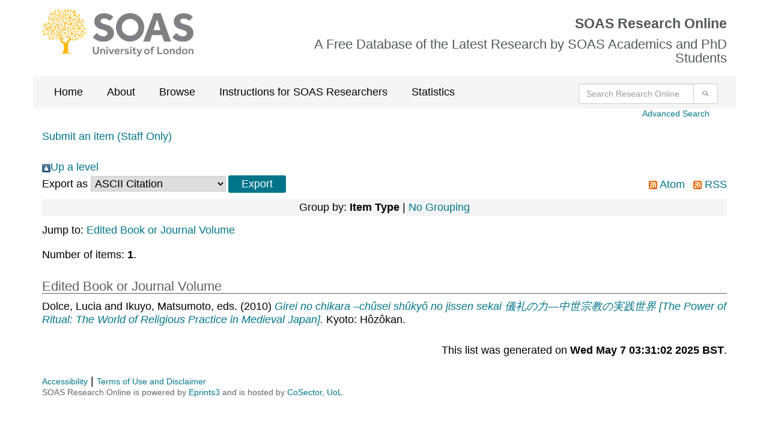

--- FILE ---
content_type: text/css
request_url: https://eprints.soas.ac.uk/style/colourbox.css
body_size: 872
content:
/*
    ColorBox Core Style:
    The following CSS is consistent between example themes and should not be altered.
*/
#colorbox, #cboxOverlay, #cboxWrapper{position:absolute; top:0; left:0; z-index:9999; overflow:hidden;}
#cboxOverlay{position:fixed; width:100%; height:100%;}
#cboxMiddleLeft, #cboxBottomLeft{clear:left;}
#cboxContent{position:relative;}
#cboxLoadedContent{overflow:auto;}
#cboxTitle{margin:0;}
#cboxLoadingOverlay, #cboxLoadingGraphic{position:absolute; top:0; left:0; width:100%;}
#cboxPrevious, #cboxNext, #cboxClose, #cboxSlideshow{cursor:pointer;}
.cboxPhoto{float:left; margin:auto; border:0; display:block;}
.cboxIframe{width:100%; height:100%; display:block; border:0;}

/* 
    User Style:
    Change the following styles to modify the appearance of ColorBox.  They are
    ordered & tabbed in a way that represents the nesting of the generated HTML.
*/
#cboxOverlay{background:#666;}
#colorbox{}
    #cboxContent{margin-top:32px; overflow:visible;}
        #cboxError{padding:50px; border:1px solid #ccc;}
        #cboxLoadedContent{background:#000; padding:1px;
        -webkit-border-radius: 7px;
        -moz-border-radius: 7px;
        border-radius: 7px;
}
        #cboxLoadingGraphic{background:url(images/loading.gif) no-repeat center center;}
        #cboxLoadingOverlay{background:#fff;}
        #cboxTitle{position:absolute; top:-22px; left:0; color:#fff;}
        #cboxCurrent{position:absolute; top:-22px; right:205px; text-indent:-9999px;}
        #cboxSlideshow, #cboxPrevious, #cboxNext, #cboxClose{text-indent:-9999px; width:20px; height:20px; position:absolute; top:3px; background:url(images/controls.png) no-repeat 0 0; margin-right: 2px;}
        #cboxPrevious{background-position:0px 0px; right:44px;}
        #cboxPrevious.hover{background-position:0px -25px;}
        #cboxNext{background-position:-25px 0px; right:22px;}
        #cboxNext.hover{background-position:-25px -25px;}
        #cboxClose{background-position:-50px 0px; right:0;}
        #cboxClose.hover{background-position:-50px -25px;}
        .cboxSlideshow_on #cboxPrevious, .cboxSlideshow_off #cboxPrevious{right:66px;}
        .cboxSlideshow_on #cboxSlideshow{background-position:-75px -25px; right:44px;}
        .cboxSlideshow_on #cboxSlideshow.hover{background-position:-100px -25px;}
        .cboxSlideshow_off #cboxSlideshow{background-position:-100px 0px; right:44px;}
        .cboxSlideshow_off #cboxSlideshow.hover{background-position:-75px -25px;}


--- FILE ---
content_type: text/css
request_url: https://eprints.soas.ac.uk/style/soas/research.css
body_size: 548
content:
/* CSS rules for admissions section of for SOAS website */

/* page header */
.research div#headerbg {background-image:url(../assets/header-leaves.png);background-color:#F4E9DB;background-repeat:no-repeat;
background-position:right;}
/*dd4510*/
/* end page header */

/* primary navigation */
.research div#nav ul li#research {border-bottom:1px solid #E3571A; background:#E3571A;}
.research div#nav ul li#research a {border-left:1px solid #000; border-right:1px solid #000; color:#fff; font-weight:bold;}
.research div#nav ul li#research a:hover {background:#E3571A;}
/* end primary navigation */

/* breadcrumb trail */
.research div#crumbs {background: #F4C49D;}
/* end breadcrumb trail */

/* contentarea banners */
.research div#landingbanner, .research div#landingbanner h2 {background-color: #E3571A;}
.research div#coursebanner, .research div#coursebanner h2 {background-color: #E3571A;}
.research div#projectbanner, .research div#projectbanner h2 {background-color: #E3571A;}
/* end contentarea banners */

/* general typography */
.research h2, .research h3, .research h5 {color:#E3571A;}
.research h4 {border-color: #E3571A;}
.research acronym {border-color: #E3571A;}
.research hr {color:#E3571A; background-color: #E3571A;}
/* end general typography */

/* image floats and captions */
.research img.leftborder, .research img.rightborder, .research img.border {border-color: #E3571A;}
.research .captionleft, .research .captionright {background-color:#FDE5D1;}
.research .captionleftborder, .research .captionrightborder  {border-color: #E3571A; background-color:#FDE5D1;}
/* end image floats and captions */


--- FILE ---
content_type: text/javascript
request_url: https://www.gstatic.com/charts/48.1/js/jsapi_compiled_ui_module.js
body_size: 193221
content:
var gvjs_Tn=" - ",gvjs_Un=" 0 0 1 ",gvjs_Vn=" and ",gvjs_Wn=" but expected type is ",gvjs_Xn=' class="',gvjs_Yn=" does not have a domain column.",gvjs_Zn=" is of type ",gvjs__n=" of ",gvjs_0n=" to ",gvjs_1n=' xmlns:svg="http://www.w3.org/2000/svg"',gvjs_2n=' xmlns:xlink="http://www.w3.org/1999/xlink">',gvjs_3n='" value="',gvjs_S='">',gvjs_4n="#000",gvjs_5n="#109618",gvjs_6n="#222222",gvjs_7n="#333333",gvjs_8n="#444444",gvjs_9n="#666666",gvjs_$n="#757575",gvjs_ao="#994499",gvjs_bo="#999",gvjs_co="#999999",
gvjs_do="#CCCCCC",gvjs_eo="#DC3912",gvjs_fo="#FF9900",gvjs_go="#FFFFFF",gvjs_ho="#ccc",gvjs_io="#cccccc",gvjs_jo="#e0e0e0",gvjs_ko="#fff",gvjs_lo="&up__table_query_url=",gvjs_mo="-caption",gvjs_no="-content",gvjs_oo="-default",gvjs_po="-disabled",gvjs_qo="-dropdown",gvjs_ro="-inner-box",gvjs_so="-outer-box",gvjs_to="...",gvjs_uo=".enableInteractivity",gvjs_vo="0 0",gvjs_wo="0%",gvjs_xo="0px",gvjs_yo="100",gvjs_zo="100%",gvjs_Ao="1px",gvjs_Bo="1px solid infotext",gvjs_Co="400",gvjs_Do="500",gvjs_Eo=
"600",gvjs_Fo="700",gvjs_Go="800",gvjs_Ho="900",gvjs_Io=";stop-opacity:",gvjs_Jo="</li>",gvjs_Ko='<?xml version="1.0"?>',gvjs_Lo='<body marginwidth="0" marginheight="0"',gvjs_Mo='<div id="chartArea"></div>',gvjs_No="<head>",gvjs_Oo='<html xmlns:v="urn:schemas-microsoft-com:vml">',gvjs_Po='<html xmlns="http://www.w3.org/1999/xhtml"',gvjs_Qo='<script type="text/javascript">',gvjs_Ro="<style> v\\:* { behavior:url(#default#VML);}</style>",gvjs_So="All data columns targeting the same axis must be of the same data type.  Column #",
gvjs_To="All domains must be of the same data type",gvjs_Uo="Arial",gvjs_Vo="BACKGROUND",gvjs_Wo="BUTTON",gvjs_Xo="COUNTRIES",gvjs_Yo="Color",gvjs_Zo="Component already rendered",gvjs__o="Copy-Paste this code to an HTML page",gvjs_0o="Data has no columns.",gvjs_1o="Data must contain at least two columns.",gvjs_2o="Data table is not defined",gvjs_3o="Drawing_Frame_",gvjs_4o='Failed geocoding "',gvjs_5o="First column must be a domain column",gvjs_6o="Geocoding failed for all data points",gvjs_7o="Google_Visualization",
gvjs_8o="HH:mm:ss",gvjs_9o="HH:mm:ss.SSS",gvjs_$o="Invalid data table format: must have at least 2 columns.",gvjs_ap="Invalid format in ",gvjs_bp="Invalid orientation.",gvjs_cp="Last domain does not have enough data columns (missing ",gvjs_dp="Lines",gvjs_ep="MAP",gvjs_fp="No data",gvjs_gp="No datatable provided.",gvjs_hp="ROW",gvjs_ip="ROW_INDEX",gvjs_jp="Requested map does not exist.",gvjs_kp="Roboto",gvjs_lp="SELECT",gvjs_mp="SUBTYPE",gvjs_np="TABLE",gvjs_op="TBODY",gvjs_pp="TD",gvjs_qp="TEXTAREA",
gvjs_rp="TR",gvjs_sp="The columns type does not match the supported data format. See documentation for supported formats.",gvjs_tp="The visualization is not ready yet.",gvjs_up="Unable to set parent component",gvjs_vp="Unexpected domain column (column #",gvjs_wp="Your browser does not support charts",gvjs_xp="_default_",gvjs_yp="_focusedLabels",gvjs_zp="_selectedLabels",gvjs_Ap="goog-button",gvjs_Bp="goog-checkbox",gvjs_Cp="goog-control",gvjs_Dp="goog-custom-button",
gvjs_T="goog-inline-block",gvjs_Ep="goog-inline-block ",gvjs_Fp="goog-menu",gvjs_Gp="goog-menu-button",gvjs_Hp="goog-menuheader",gvjs_U="goog-menuitem",gvjs_Ip="goog-menuseparator",gvjs_Jp="goog-option",gvjs_Kp="goog-option-selected",gvjs_Lp="goog-select",gvjs_Mp="goog-submenu",gvjs_Np="goog-submenu-arrow",gvjs_Op=
"goog-submenu-arrow-rtl",gvjs_V="absolute",gvjs_Pp="action",gvjs_Qp="activedescendant",gvjs_Rp="allowHtml",gvjs_Sp="alternatingRowStyle",gvjs_Tp="animation.duration",gvjs_Up="animationfinish",gvjs_Vp="annotation",gvjs_Wp="annotations.boxStyle",gvjs_Xp="annotations.domain.stemColor",gvjs_Yp="annotations.domain.style",gvjs_Zp="annotations.domain.textStyle",gvjs__p="annotations.highContrast",gvjs_0p="annotations.stem.color",gvjs_1p="annotations.stem.length",gvjs_2p="annotations.stemColor",
gvjs_3p="annotations.stemLength",gvjs_4p="annotations.style",gvjs_5p="annotations.textStyle",gvjs_6p="annotationtext",gvjs_7p="area",gvjs_8p="areaOpacity",gvjs_9p="aria-activedescendant",gvjs_$p="aria-hidden",gvjs_aq="aria-label",gvjs_bq="arial",gvjs_cq="background",gvjs_dq="backgroundColor",gvjs_eq="backgroundColor.fill",gvjs_fq="bar.groupWidth",gvjs_gq="bar.width",gvjs_hq="bars",gvjs_iq="baseline",gvjs_jq="baselineColor",gvjs_kq="beforedrag",gvjs_lq="beforehide",gvjs_mq="beforeshow",gvjs_nq="below",
gvjs_oq="black",gvjs_pq="blur",gvjs_qq="bold",gvjs_rq="border-box",gvjs_sq="both",gvjs_tq="bottom",gvjs_uq="bottom-space",gvjs_vq="bottom-vert",gvjs_wq="bottom_left",gvjs_xq="bubble",gvjs_yq="bubble.opacity",gvjs_zq="bubbles",gvjs_Aq="button",gvjs_Bq="candlestick",gvjs_Cq="candlestick.fallingColor",gvjs_Dq="candlestick.risingColor",gvjs_Eq="candlesticks",gvjs_Fq="canvas",gvjs_Gq="category",gvjs_Hq="categorypoint",gvjs_Iq="categorysensitivityarea",gvjs_W="center",gvjs_Jq="change",gvjs_Kq="character",
gvjs_Lq="chartArea",gvjs_Mq="chartArea.backgroundColor",gvjs_Nq="chartArea.bottom",gvjs_Oq="chartArea.height",gvjs_Pq="chartArea.left",gvjs_Qq="chartArea.right",gvjs_Rq="chartArea.top",gvjs_Sq="chartArea.width",gvjs_Tq="chartDragStart",gvjs_Uq="chartMouseDown",gvjs_Vq="chartMouseMove",gvjs_Wq="chartRightClick",gvjs_Xq="chartarea",gvjs_Yq="checkbox",gvjs_Zq="checked",gvjs__q="circle",gvjs_0q="click",gvjs_1q="clip-path",gvjs_2q="clipped",gvjs_3q="close",gvjs_4q="closedPhase",gvjs_X="color",gvjs_5q=
"colorAxis.values must not contain nulls",gvjs_6q="colorBar",gvjs_7q="colors",gvjs_8q="contextmenu",gvjs_9q="corners.bottomleft.rx",gvjs_$q="corners.bottomleft.ry",gvjs_ar="corners.bottomright.rx",gvjs_br="corners.bottomright.ry",gvjs_cr="corners.rx",gvjs_dr="corners.ry",gvjs_er="corners.topleft.rx",gvjs_fr="corners.topleft.ry",gvjs_gr="corners.topright.rx",gvjs_hr="corners.topright.ry",gvjs_ir="countries",gvjs_jr="crosshair.color",gvjs_kr="crosshair.opacity",gvjs_lr="crosshair.orientation",gvjs_mr=
"curve",gvjs_nr="curveType",gvjs_or="dash",gvjs_pr="data",gvjs_qr="data-logicalname",gvjs_rr="data-value",gvjs_sr="dataOpacity",gvjs_tr="datalessRegionColor",gvjs_ur="datatable",gvjs_vr="datum",gvjs_wr="dblclick",gvjs_xr="default",gvjs_yr="defaultColor",gvjs_zr="defs",gvjs_Ar="dialogselect",gvjs_Br="diff.newData.opacity",gvjs_Cr="diff.oldData.opacity",gvjs_Dr="direction",gvjs_Er="disable",gvjs_Fr="display",gvjs_Gr="dive",gvjs_Hr="domain",gvjs_Ir="drag",gvjs_Jr="dragend",gvjs_Kr="dragstart",gvjs_Lr=
"ellipse",gvjs_Mr="enable",gvjs_Nr="enableInteractivity",gvjs_Or="enableScrollWheel",gvjs_Y="end",gvjs_Pr="explicit",gvjs_Qr="explorer",gvjs_Rr="explorer.actions",gvjs_Sr="feComponentTransfer",gvjs_Tr="feGaussianBlur",gvjs_Ur="feMergeNode",gvjs_Vr="feature",gvjs_Wr="featureClick",gvjs_Xr="featureHover",gvjs_Yr="featureMove",gvjs_Zr="fill",gvjs__r="fill-opacity",gvjs_0r="fill.color",gvjs_1r="fill.opacity",gvjs_2r="fillColor",gvjs_3r="fillOpacity",gvjs_4r="filter",gvjs_5r="finish",gvjs_6r="finishAnimation",
gvjs_7r="fixed",gvjs_8r="focus",gvjs_9r="focusTarget",gvjs_$r="focusin",gvjs_as="focusout",gvjs_bs="font-style",gvjs_cs="font-weight",gvjs_ds="font.family",gvjs_es="font.size",gvjs_fs="fontColor",gvjs_gs="fontFamily",gvjs_hs="fontName",gvjs_is="fontSize",gvjs_js="forceIFrame",gvjs_ks="format",gvjs_ls="formatOptions.prefix",gvjs_ms="formatOptions.scaleFactor",gvjs_ns="formatOptions.suffix",gvjs_os="frozen-column",gvjs_ps="frozenColumnsBackground",gvjs_qs="getcontext",gvjs_rs="global",gvjs_ss="google-visualization-toolbar-html-code-explanation",
gvjs_ts="google-visualization-tooltip",gvjs_us="gotpointercapture",gvjs_vs="gradient",gvjs_ws="grid",gvjs_xs="gridlineColor",gvjs_ys="gridlines",gvjs_zs="gridlines.color",gvjs_As="gridlines.count",gvjs_Bs="gridlines.interval",gvjs_Cs="gridlines.minSpacing",gvjs_Ds="gridlines.multiple",gvjs_Es="group",gvjs_Fs="gviz.util.RegionCoder.dictionaryReady",gvjs_Gs="hAxis",gvjs_Hs="halign",gvjs_Is="haspopup",gvjs_Js="headerColor",gvjs_Ks="headerHeight",gvjs_Ls="hidden",gvjs_Ms="hide",gvjs_Ns="highContrast",
gvjs_Os="highlight",gvjs_Ps="histogram",gvjs_Qs="histogram.bucketSize",gvjs_Rs="histogram.hideBucketItems",gvjs_Ss="histogram.lastBucketPercentile",gvjs_Ts="histogramBuckets",gvjs_Z="horizontal",gvjs_Us="hoverIn",gvjs_Vs="hoverOut",gvjs_Ws="html",gvjs_Xs="http://www.w3.org/2000/svg",gvjs_Ys="hybrid",gvjs_Zs="in",gvjs__s="inAndOut",gvjs_0s="infobackground",gvjs_1s="inline",gvjs_2s="input",gvjs_3s="inside",gvjs_4s="interpolateNulls",gvjs_5s="interval",gvjs_6s="isStacked",gvjs_7s="italic",gvjs_8s="kavrayskiy-vii",
gvjs_9s="key",gvjs_$s="keydown",gvjs_at="keyup",gvjs_bt="labelInLegend",gvjs_ct="labeled",gvjs_dt="labelledby",gvjs_et="last-frozen-column",gvjs_ft="legend",gvjs_gt="legend.alignment",gvjs_ht="legend.maxLines",gvjs_it="legend.position",gvjs_jt="legend.textStyle",gvjs_kt="legendTextStyle",gvjs_lt="legendentry",gvjs_mt="legendscrollbutton",gvjs_nt="lineWidth",gvjs_ot="linear",gvjs_pt="linearGradient",gvjs_qt="logScale",gvjs_rt="ltr",gvjs_st="magnifyingGlassBorder",gvjs_tt="magnifyingGlassTriangle",
gvjs_ut="mapType",gvjs_vt="margin",gvjs_wt="marker",gvjs_xt="markerClick",gvjs_yt="markerHover",gvjs_zt="material",gvjs_At="max",gvjs_Bt="max-width",gvjs_Ct="maxAlternation",gvjs_Dt="maxColor",gvjs_Et="maxDepth",gvjs_Ft="maximized",gvjs_Gt="mercator",gvjs_Ht="midColor",gvjs_It="middle",gvjs_Jt="min",gvjs_Kt="minColor",gvjs_Lt="minorGridlines.color",gvjs_Mt="minorGridlines.count",gvjs_Nt="minorGridlines.interval",gvjs_Ot="minorGridlines.minSpacing",gvjs_Pt="minorGridlines.multiple",gvjs_Qt="mirrorLog",
gvjs_Rt="mousewheel",gvjs_St="move",gvjs_Tt="move_offscreen",gvjs_Ut="name",gvjs_Vt="natural",gvjs_Wt="nonNegative",gvjs_Xt="normal",gvjs_Yt="nowrap",gvjs_Zt="numberOrString",gvjs__t="offset",gvjs_0t="old-data",gvjs_1t="onmousedown",gvjs_2t="onmousemove",gvjs_3t="onmouseout",gvjs_4t="onmouseover",gvjs_5t="opacity",gvjs_6t="opacity 1s linear",gvjs_7t="orientation",gvjs_8t="orientationchange",gvjs_9t="out",gvjs_$t="outside",gvjs_au="page",gvjs_bu="paging-controls",gvjs_cu="path",gvjs_du="percentage",
gvjs_eu="pie",gvjs_fu="pieSliceBorderColor",gvjs_gu="pieSliceText",gvjs_hu="piecewiseLinear",gvjs_iu="playAnimation",gvjs_ju="point",gvjs_ku="pointShape",gvjs_lu="pointSize",gvjs_mu="pointer",gvjs_nu="points",gvjs_ou="pointsVisible",gvjs_pu="pointsensitivityarea",gvjs_qu="polygon",gvjs_ru="polynomial",gvjs_su="pretty",gvjs_tu="primarydiagonalstripes",gvjs_uu="provinces",gvjs__="px",gvjs_vu="rabl-use-parent",gvjs_wu="range",gvjs_xu="rangechange",gvjs_yu="ratio",gvjs_zu="rect",gvjs_Au="redraw",gvjs_Bu=
"region",gvjs_Cu="removeseriebutton",gvjs_Du="resize",gvjs_Eu="resolution",gvjs_Fu="reverseCategories",gvjs_Gu="rgba(0,0,0,0)",gvjs_Hu="right-space",gvjs_Iu="rightclick",gvjs_Ju="rotate",gvjs_Ku="rotate(",gvjs_Lu="rowlabels",gvjs_Mu="rows",gvjs_Nu="rtl",gvjs_Ou="sans-serif",gvjs_Pu="scaleType",gvjs_Qu="screen",gvjs_Ru="scroll",gvjs_Su="secondarydiagonalstripes",gvjs_Tu="selected",gvjs_Uu="selection",gvjs_Vu="selectionMode",gvjs_Wu="separator",gvjs_Xu="series",gvjs_Yu="series-color",gvjs_Zu="series-color-dark",
gvjs__u="series-color-light",gvjs_0u="series.",gvjs_1u="shadow.opacity",gvjs_2u="shadow.radius",gvjs_3u="shadow.xoffset",gvjs_4u="shadow.yoffset",gvjs_5u="shape",gvjs_6u="show",gvjs_7u="showChartButtons",gvjs_8u="showLine",gvjs_9u="showTooltip",gvjs_$u="showTooltips",gvjs_av="single",gvjs_bv="size",gvjs_cv="slice",gvjs_dv="smoothingFactor",gvjs_ev="solid",gvjs_fv="sortColumn",gvjs_gv="span",gvjs_hv="square",gvjs_iv="stack",gvjs_jv="star",gvjs_0="start",gvjs_kv="steppedArea",gvjs_lv="steppedareabar",
gvjs_mv="stop",gvjs_nv="stop-color:",gvjs_ov="stroke",gvjs_pv="stroke-dasharray",gvjs_qv="stroke-linecap",gvjs_rv="stroke-opacity",gvjs_sv="stroke-width",gvjs_tv="stroke.color",gvjs_uv="stroke.opacity",gvjs_vv="stroke.width",gvjs_wv="strokeColor",gvjs_xv="strokeOpacity",gvjs_yv="strokeWidth",gvjs_zv="svg",gvjs_Av="tabindex",gvjs_Bv="targetAxisIndex",gvjs_Cv="text-anchor",gvjs_Dv="text-decoration",gvjs_Ev="textStyle",gvjs_Fv="textpathok",gvjs_Gv="tick",gvjs_Hv="ticks",gvjs_Iv="title",gvjs_Jv="titleFontSize",
gvjs_Kv="titleTextStyle",gvjs_Lv="toggle_display",gvjs_Mv="tooltip.bounds",gvjs_Nv="tooltip.ignoreBounds",gvjs_Ov="tooltip.isHtml",gvjs_Pv="tooltip.showColorCode",gvjs_Qv="tooltip.textStyle",gvjs_Rv="tooltip.trigger",gvjs_Sv="tooltipTextStyle",gvjs_Tv="top",gvjs_Uv="top-space",gvjs_Vv="top_left",gvjs_Wv="transform",gvjs_Xv="trendlines.",gvjs_Yv="underline",gvjs_Zv="unhighlight",gvjs__v='unknown property on ellipse "',gvjs_0v="unselectable",gvjs_1v="url(#",gvjs_2v="urn:schemas-microsoft-com:vml",gvjs_3v=
"useLargeControl",gvjs_4v="useMapTypeControl",gvjs_5v="userSpaceOnUse",gvjs_6v="v-text-align",gvjs_7v="v:fill",gvjs_8v="v:oval",gvjs_9v="v:path",gvjs_$v="v:shape",gvjs_aw="vAxes",gvjs_bw="valign",gvjs_cw="value-and-percentage",gvjs_dw="var _loaded = false;",gvjs_1="vertical",gvjs_ew="viewWindow.max",gvjs_fw="viewWindow.min",gvjs_gw="viewWindowMode",gvjs_hw="visible",gvjs_iw="visibleInLegend",gvjs_jw="white",gvjs_kw="world";
function gvjs_lw(a,b){var c=b||document;return c.querySelectorAll&&c.querySelector?c.querySelectorAll("."+a):gvjs_lh(document,"*",a,b)}function gvjs_mw(a){return gvjs_q&&!gvjs_zc("9")?(a=a.getAttributeNode(gvjs_Av),null!=a&&a.specified):a.hasAttribute(gvjs_Av)}function gvjs_nw(a){a=a.tabIndex;return typeof a===gvjs_c&&0<=a&&32768>a}function gvjs_ow(a){return gvjs_mw(a)&&gvjs_nw(a)}function gvjs_pw(a){try{var b=a&&a.activeElement;return b&&b.nodeName?b:null}catch(c){return null}}
function gvjs_qw(a){gvjs_um(a);return a.sn.pop()}function gvjs_rw(a,b,c){if(gvjs_i(b)&&(b=gvjs_vh(b),b.bounds)){var d=b.bounds;b.bounds=new google.maps.LatLngBounds(new google.maps.LatLng(d.lo.lat,d.lo.lng),new google.maps.LatLng(d.hi.lat,d.hi.lng))}a.hC.geocode(b,c)}function gvjs_sw(a,b,c){var d=gvjs_hc(b),e=a.zw.get(d);null!=e&&gvjs_m(e,function(f){f.LM||f.finish(b,c)});a.mx.remove(d);a.zw.remove(d)}
gvjs_vm.prototype.gI=gvjs_B(24,function(a,b,c){var d=0;if(c==google.maps.GeocoderStatus.OVER_QUERY_LIMIT)d=520;else if(c==google.maps.GeocoderStatus.OK){var e=gvjs_hc(a);b={response:b,status:c};this.Dd[e]=b;gvjs_sw(this,a,b)}else gvjs_sw(this,a,{response:null,status:c});this.FI=!1;gvjs_1l(gvjs_k(this.$X,this),d,this)});
gvjs_vm.prototype.$X=gvjs_B(23,function(){if(0!==this.QD.tb()||0!==this.mx.tb()){var a=0<this.mx.tb()?gvjs_gc(this.mx.Ka()[0]):this.QD.peek(),b=gvjs_hc(a);if(b in this.Dd){var c=this.zw.get(b);c=this.Dd[b];gvjs_qw(this.QD);this.gI(a,c.response,c.status);this.zw.remove(b)}else 0===this.mx.tb()&&0<this.QD.tb()?(gvjs_qw(this.QD),c=this.zw.get(b),gvjs_Cb(c,function(d){return d.LM})?this.gI(a,null,null):(this.mx.add(b),gvjs_rw(this,a,gvjs_k(this.gI,this,a)))):0<this.mx.tb()&&gvjs_rw(this,a,gvjs_k(this.gI,
this,a))}});gvjs_Vk.prototype.gA=gvjs_B(22,function(a){this.W0=a});gvjs_G.prototype.Oa=gvjs_B(18,function(){return this.right-this.left});gvjs_P.prototype.Oa=gvjs_B(17,function(a,b){return a.LC(gvjs_6a)||gvjs_xj(this.container).width||b||400});
gvjs_Gc.prototype.Qq=gvjs_B(15,function(a){var b;(b="A"==a.tagName&&a.hasAttribute("href")||a.tagName==gvjs_oa||a.tagName==gvjs_qp||a.tagName==gvjs_lp||a.tagName==gvjs_Wo?!a.disabled&&(!gvjs_mw(a)||gvjs_nw(a)):gvjs_ow(a))&&gvjs_q?(a=!gvjs_j(a.getBoundingClientRect)||gvjs_q&&null==a.parentElement?{height:a.offsetHeight,width:a.offsetWidth}:a.getBoundingClientRect(),a=null!=a&&0<a.height&&0<a.width):a=b;return a});gvjs_Gc.prototype.Dy=gvjs_B(13,function(){return gvjs_pw(this.jd)});
gvjs_Gc.prototype.Fq=gvjs_B(5,function(a,b){return gvjs_lw(a,b||this.jd)});gvjs_5b.prototype.tn=gvjs_B(2,function(){return this.ZW});gvjs_di.prototype.tn=gvjs_B(1,function(){return 1});gvjs_ki.prototype.tn=gvjs_B(0,function(){return 1});function gvjs_tw(a,b,c){gvjs_rh(a,c,0,b)}function gvjs_uw(a){return gvjs_7b(a).toString()}function gvjs_vw(a){if(a instanceof gvjs_5b)return a;var b=typeof a==gvjs_d,c=null;b&&a.sZ&&(c=a.tn());return gvjs_8b(gvjs_ih(b&&a.Zo?a.cl():String(a)),c)}
function gvjs_3ca(a){function b(f){Array.isArray(f)?gvjs_m(f,b):(f=gvjs_vw(f),e.push(gvjs_uw(f)),f=f.tn(),0==d?d=f:0!=f&&d!=f&&(d=null))}var c=gvjs_vw(gvjs_$b),d=c.tn(),e=[];gvjs_m(a,b);return gvjs_8b(e.join(gvjs_uw(c)),d)}function gvjs_ww(a){return gvjs_3ca(Array.prototype.slice.call(arguments))}function gvjs_xw(a,b){gvjs_wh(a,b)}function gvjs_yw(a){return Math.min(a.width,a.height)}
function gvjs_zw(a){a=a.document;a=gvjs_yh(a)?a.documentElement:a.body;return new gvjs_D(a.clientWidth,a.clientHeight)}function gvjs_Aw(a){return a.scrollingElement?a.scrollingElement:!gvjs_oc&&gvjs_yh(a)?a.documentElement:a.body||a.documentElement}function gvjs_Bw(a){var b=gvjs_Aw(a);a=a.parentWindow||a.defaultView;return gvjs_q&&gvjs_zc("10")&&a.pageYOffset!=b.scrollTop?new gvjs_C(b.scrollLeft,b.scrollTop):new gvjs_C(a.pageXOffset||b.scrollLeft,a.pageYOffset||b.scrollTop)}
function gvjs_Cw(a){return a?a.parentWindow||a.defaultView:window}function gvjs_Dw(a,b){var c=gvjs_Mc(a,gvjs_v);gvjs_q?(b=gvjs_ww(gvjs_ac,b),gvjs_wh(c,b),c.removeChild(c.firstChild)):gvjs_wh(c,b);if(1==c.childNodes.length)c=c.removeChild(c.firstChild);else{for(a=a.createDocumentFragment();c.firstChild;)a.appendChild(c.firstChild);c=a}return c}function gvjs_Ew(a){if(a==gvjs_b)return gvjs_b;a=gvjs_ad(a);a=Math.round((a[0]+a[1]+a[2])/3);return gvjs_bd(a,a,a)}
function gvjs_Fw(a,b,c){this.uc=a;this.Ik=gvjs_dd(b);this.zx=gvjs_dd(null!=c?c:gvjs_ca)}gvjs_=gvjs_Fw.prototype;gvjs_.getStyle=function(){return this.uc};gvjs_.je=function(){return this.Ik};gvjs_.getBackgroundColor=function(){return this.zx};gvjs_.clone=function(){return new gvjs_Fw(this.uc,this.Ik,this.zx)};gvjs_.$H=function(){return new gvjs_Fw(this.uc,gvjs_Ew(this.Ik),gvjs_Ew(this.zx))};var gvjs_Gw={stroke:gvjs_jw,strokeOpacity:0,fill:gvjs_jw,fillOpacity:0};
function gvjs_Hw(a,b){null!=b&&(a.Ui=gvjs_Ec(parseFloat(b),0,1))}function gvjs_Iw(a,b){b&&(a.gd=b instanceof gvjs_Fw?b.clone():new gvjs_Fw(b.style,b.color,b.uka))}function gvjs_Jw(a,b){null==a.ak?a.ak=gvjs_vh(b||null):null!=b&&(gvjs_bh(a.ak,b),b.gg=gvjs_dd(b.gg||"",!0),b.If=gvjs_dd(b.If||"",!0),null==b.Ln&&delete b.Ln,null==b.Mn&&delete b.Mn,null==b.fo&&delete b.fo,null==b.Fp&&delete b.Fp)}
function gvjs_2(a){this.aC=gvjs_b;this.gf=1;this.Bf=gvjs_b;this.Ui=this.Ub=1;this.Fm=gvjs_ev;this.KK=this.gd=this.ak=this.cE=this.bE=null;this.Cr(a)}gvjs_=gvjs_2.prototype;gvjs_.Cr=function(a){a=a||{};this.df(a.fill);this.Af(a.fillOpacity);this.wd(a.stroke);this.sl(a.strokeWidth);gvjs_Hw(this,a.strokeOpacity);var b=a.B3;null!=b&&(this.Fm=b);b=a.rx;null!=b&&(this.bE=b);b=a.ry;null!=b&&(this.cE=b);gvjs_Iw(this,a.pattern);gvjs_Jw(this,a.gradient);this.KK=a.gfa||null;return this};
gvjs_.getProperties=function(){var a=this.gd;a&&(a={style:a.getStyle(),color:a.je(),uka:a.getBackgroundColor()});return{fill:this.mb(),fillOpacity:this.gf,stroke:this.Bf,strokeWidth:this.Ub,strokeOpacity:this.Ui,B3:this.Fm,rx:this.bE,ry:this.cE,pattern:a,gradient:gvjs_vh(this.ak),gfa:gvjs_vh(this.KK)}};
gvjs_.toJSON=function(){var a=this.ak;a&&(a={color1:a.gg,color2:a.If,opacity1:a.Ln,opacity2:a.Mn,x1:a.x1,y1:a.y1,x2:a.x2,y2:a.y2,useObjectBoundingBoxUnits:a.fo,sharpTransition:a.Fp});var b=this.gd;b&&(b={style:b.getStyle(),color:b.je(),bgcolor:b.getBackgroundColor()});var c=this.KK;c&&(c={radius:c.radius,opacity:c.opacity,xOffset:c.cha,yOffset:c.kha});return gvjs_hc({fill:this.mb(),fillOpacity:this.gf,stroke:this.Bf,strokeWidth:this.Ub,strokeOpacity:this.Ui,strokeDashStyle:this.Fm,rx:this.bE,ry:this.cE,
gradient:a,pattern:b,shadow:c})};gvjs_.clone=function(){return new gvjs_2(this.getProperties())};gvjs_.$H=function(){var a=this.clone();a.df(gvjs_Ew(this.aC));a.wd(gvjs_Ew(this.Bf));var b=this.ak;if(b){var c=gvjs_p(b);c.gg=gvjs_Ew(b.gg);c.If=gvjs_Ew(b.If);gvjs_Jw(a,c)}this.gd&&gvjs_Iw(a,this.gd.$H());return a};gvjs_.df=function(a){null!=a&&(this.aC=gvjs_dd(a,!0));return this};gvjs_.mb=function(){return this.aC};gvjs_.Af=function(a){null!=a&&(this.gf=gvjs_Ec(a,0,1));return this};
gvjs_.wd=function(a,b){null!=a&&(this.Bf=gvjs_dd(a,!0));this.sl(b)};gvjs_.AY=gvjs_f(27);gvjs_.sl=function(a){if(null!=a&&(typeof a===gvjs_e&&(a=parseFloat(a)),typeof a===gvjs_c&&!isNaN(a))){if(0>a)throw Error("Negative strokeWidth not allowed.");0<=a&&(this.Ub=a)}};function gvjs_Kw(a){return null==a||""===a||a===gvjs_b||gvjs_i(a)&&gvjs_Kw(a.color)}function gvjs_Lw(a){return 0<a.Ub&&0<a.Ui&&!gvjs_Kw(a.Bf)}function gvjs_Mw(a){return gvjs_Lw(a)?a.Ub:0}
function gvjs_Nw(a){return 0<a.gf&&(!gvjs_Kw(a.aC)||null!=a.ak||null!=a.gd)}function gvjs_Ow(a){return gvjs_Nw(a)&&1<=a.gf}function gvjs_Pw(a,b){null!=b&&(a.bold=b);return a}function gvjs_Qw(a,b){null!=b&&(a.ed=b);return a}function gvjs_Rw(a){this.hb=gvjs_Ou;this.fontSize=10;this.color=gvjs_oq;this.opacity=1;this.Qb="";this.qM=3;this.lf=this.ed=this.bold=!1;this.Cr(a)}gvjs_=gvjs_Rw.prototype;
gvjs_.Cr=function(a){a=a||{};this.Ew(a.hb);this.Am(a.fontSize);this.setColor(a.color);this.setOpacity(a.opacity);var b=a.Qb;null!=b&&(this.Qb=b);b=a.qM;null!=b&&(this.qM=b);gvjs_Pw(this,a.bold);gvjs_Qw(this,a.ed);a=a.lf;null!=a&&(this.lf=a);return this};gvjs_.Ew=function(a){null!=a&&""!==a&&(this.hb=a);return this};gvjs_.Am=function(a){if(null!=a&&(typeof a===gvjs_e&&(a=parseFloat(a)),typeof a===gvjs_c)){if(0>a)throw Error("Negative fontSize not allowed.");0<a&&(this.fontSize=a)}return this};
gvjs_.setColor=function(a){null!=a&&(this.color=a);return this};gvjs_.setOpacity=function(a){null!=a&&(this.opacity=a);return this};function gvjs_Sw(a){if(a instanceof gvjs_Ah)return a;if(typeof a.bs==gvjs_a)return a.bs(!1);if(gvjs_rb(a)){var b=0,c=new gvjs_Ah;c.next=function(){for(;;){if(b>=a.length)throw gvjs_ed;if(b in a)return a[b++];b++}};return c}throw Error("Not implemented");}
function gvjs_Tw(a,b,c){if(gvjs_rb(a))try{gvjs_m(a,b,c)}catch(d){if(d!==gvjs_ed)throw d;}else{a=gvjs_Sw(a);try{for(;;)b.call(c,a.next(),void 0,a)}catch(d){if(d!==gvjs_ed)throw d;}}}function gvjs_Uw(a){if(gvjs_rb(a))return gvjs_Eb(a);a=gvjs_Sw(a);var b=[];gvjs_Tw(a,function(c){b.push(c)});return b}function gvjs_Vw(a,b,c){b=gvjs_haa(b,function(d,e){var f={};return f[e]=d,f},c);gvjs_od(a,b)}
var gvjs_4ca={fill:{name:gvjs_Zr,type:gvjs_X},fillOpacity:{name:gvjs_3r,type:gvjs_yu},stroke:{name:gvjs_ov,type:gvjs_X},strokeOpacity:{name:gvjs_xv,type:gvjs_yu},strokeWidth:{name:gvjs_yv,type:gvjs_Wt},B3:{name:"strokeDashStyle",type:["arrayOfNumber",{type:gvjs_e,mu:{mja:gvjs_ev,Uza:gvjs_or}}]},rx:{name:"rx",type:gvjs_c},ry:{name:"ry",type:gvjs_c},gradient:{name:gvjs_vs,type:gvjs_d,properties:{gg:{name:"color1",type:gvjs_X},If:{name:"color2",type:gvjs_X},Ln:{name:"opacity1",type:gvjs_yu},Mn:{name:"opacity2",
type:gvjs_yu},x1:{name:"x1",type:gvjs_Zt},y1:{name:"y1",type:gvjs_Zt},x2:{name:"x2",type:gvjs_Zt},y2:{name:"y2",type:gvjs_Zt},Fp:{name:"sharpTransition",type:gvjs_Ka},fo:{name:"useObjectBoundingBoxUnits",type:gvjs_Ka}}},gfa:{name:"shadow",type:gvjs_d,properties:{radius:{name:"radius",type:gvjs_c},opacity:{name:gvjs_5t,type:gvjs_yu},cha:{name:"xOffset",type:gvjs_c},kha:{name:"yOffset",type:gvjs_c}}},pattern:{name:gvjs_Xa,type:gvjs_d,properties:{color:{name:gvjs_X,type:gvjs_X},backgroundColor:{name:gvjs_dq,
type:gvjs_X},style:{name:gvjs_0a,type:{type:gvjs_e,mu:{bBa:gvjs_tu,jBa:gvjs_Su}}}}}},gvjs_5ca={color:{name:gvjs_X,type:gvjs_X},opacity:{name:gvjs_5t,type:gvjs_yu},Qb:{name:"auraColor",type:gvjs_X},qM:{name:"auraWidth",type:gvjs_Wt},hb:{name:gvjs_hs,type:gvjs_e},fontSize:{name:gvjs_is,type:gvjs_Wt},bold:{name:gvjs_qq,type:gvjs_Ka},ed:{name:gvjs_7s,type:gvjs_Ka},lf:{name:gvjs_Yv,type:gvjs_Ka}};
function gvjs_Ww(a,b,c){if(a.xM){var d={};gvjs_Vw(d,a.xM[0].split("."),c);c=d}for(var e=d=0;e<b;e++)e===a.cJ.length&&a.cJ.push(0),d+=a.cJ[e];a.cJ[b]++;gvjs_tw(a.Je,c,d)}function gvjs_Xw(a,b){for(var c=gvjs_ab(Object.keys(b)),d=c.next();!d.done;d=c.next()){d=d.value;var e=b[d];null!=e&&e instanceof Object&&!Array.isArray(e)?(a[d]=a[d]||{},gvjs_Xw(a[d],e)):null!=e&&(a[d]=e)}}function gvjs_Yw(a){var b=void 0===b?{}:b;gvjs_yb(a.Je,function(c){gvjs_Xw(b,c)});return b}
function gvjs_6ca(a,b){b&&(a=b(a));return gvjs_nd(a)}function gvjs_Zw(a,b,c,d){return gvjs_vd(a,gvjs_6ca,{},b,c||{},d)}function gvjs__w(a,b,c,d){return gvjs_r(a,b,d,c)}function gvjs_0w(a,b){return a.ob(b,gvjs_7ca)}function gvjs_1w(a,b,c){return gvjs_vd(a,gvjs_Bd,0,b,c)}function gvjs_2w(a,b,c){return gvjs_vd(a,gvjs_Fd,0,b,c)}function gvjs_3w(a,b,c,d){return gvjs_vd(a,gvjs_Gd,gvjs_b,b,c,d)}
function gvjs_4w(a,b,c){function d(f,g,h){function k(){var m=f.type;m===gvjs_d?(m=f.properties,l=gvjs_4w(a.view(g),m,h)):l=d(m,g||f.name,h||f.mu)}var l=null;Array.isArray(f)?gvjs_ph(f,function(m){l=d(m,g,h);return null!=l}):gvjs_nd(f)?k():typeof f===gvjs_e?l=d(gvjs_pd[f],g,h):typeof f===gvjs_a&&(l=f.call(a,g,h));return l}var e=null;gvjs_o(b,function(f,g){f=d(f,f.name,c&&c[g]);null!=f&&(null==e&&(e={}),e[g]=f)});return e}
function gvjs_5w(a,b,c){var d=null,e=null;c instanceof gvjs_2?d=new gvjs_2(c.getProperties()):typeof c===gvjs_d?d=new gvjs_2(c):e=c;a=a.Ka(b,e);a=gvjs_n(a,function(f){typeof f===gvjs_e&&(f={fill:gvjs_Gd(f)});return f});a=gvjs_4w(new gvjs_qd(a),gvjs_4ca);d=d||new gvjs_2;d.Cr(a);gvjs_Nw(d)||(d.df(gvjs_Gw.fill),d.Af(gvjs_Gw.fillOpacity));gvjs_Lw(d)||(d.wd(gvjs_Gw.stroke),gvjs_Hw(d,gvjs_Gw.strokeOpacity));return d}
function gvjs_6w(a,b,c,d){a=a.Ka(b);d=gvjs_4w(new gvjs_qd(a),gvjs_5ca,{color:d,Qb:d});c=new gvjs_Rw(c||{});c.Cr(d);return c}function gvjs_7w(a){return a}function gvjs_8w(a,b){a.left=Math.min(a.left,b.left);a.top=Math.min(a.top,b.top);a.right=Math.max(a.right,b.right);a.bottom=Math.max(a.bottom,b.bottom)}function gvjs_8ca(a,b){return gvjs_8i(a,null,b,void 0)}function gvjs_9w(a){return gvjs_lk?gvjs_Wba.sanitize(a):gvjs_8b(a,null)}
function gvjs_$w(a,b){b=gvjs_ub(gvjs_K,b);a.Rg?b():(a.Gz||(a.Gz=[]),a.Gz.push(b))}var gvjs_9ca=[1,4,2];function gvjs_ax(a,b){return gvjs_Yba?a.wi.button==b:a.type==gvjs_0q?0==b:!!(a.wi.button&gvjs_9ca[b])}function gvjs_bx(a){return gvjs_ax(a,0)&&!(gvjs_oc&&gvjs_pc&&a.ctrlKey)}function gvjs_cx(a,b,c){gvjs_wl(a,b,gvjs_7g,c)}function gvjs_dx(a,b){a.Wk.reject=b}
function gvjs_ex(a,b){a.Zt||gvjs_lk?gvjs_q&&10>document.documentMode?b=new gvjs_Wb:(a=document,typeof HTMLTemplateElement===gvjs_a&&(a=gvjs_Li("TEMPLATE").content.ownerDocument),a=a.implementation.createHTMLDocument("").createElement(gvjs_v),a.style.cssText=b,b=gvjs_Zj(a.style,void 0)):b=(new gvjs_Wb).fl(b);return b}
function gvjs_$ca(a,b){gvjs_m(b.Xt,gvjs_k(function(c){var d=gvjs_hc(c);d in this.Dd?b.finish(c,this.Dd[d]):(this.zw.ze(d)||(this.QD.enqueue(c),this.zw.set(d,[])),this.zw.get(d).push(b))},a));a.$X()}function gvjs_fx(a,b,c){var d=gvjs_hn(a,b);c&&a.clear();d?a.Xz(b):a.Rp(b)}function gvjs_gx(a,b,c){var d=gvjs_in(a,b);c&&a.clear();d?a.MR(b):a.qe(b)}function gvjs_hx(a,b,c,d){var e=gvjs_jn(a,b,c);d&&a.clear();e?a.fK(b,c):gvjs_ln(a,b,c)}
function gvjs_ix(a){if(!(a instanceof Array)){a=gvjs_ab(a);for(var b,c=[];!(b=a.next()).done;)c.push(b.value);a=c}return a}function gvjs_jx(){this.UZ=!1;this.ix=null;this.mha=void 0;this.ng=1;this.l9=this.Tka=0;this.HF=null}function gvjs_kx(a){if(a.UZ)throw new TypeError("Generator is already running");a.UZ=!0}gvjs_jx.prototype.tA=function(){this.UZ=!1};gvjs_jx.prototype.qm=function(a){this.mha=a};gvjs_jx.prototype.gL=function(a){this.HF={Ena:a,Vra:!0};this.ng=this.Tka||this.l9};
gvjs_jx.prototype.return=function(a){this.HF={return:a};this.ng=this.l9};function gvjs_lx(a,b,c){a.ng=c;return{value:b}}function gvjs_mx(a){this.Wb=new gvjs_jx;this.eva=a}gvjs_mx.prototype.qm=function(a){gvjs_kx(this.Wb);if(this.Wb.ix)return gvjs_nx(this,this.Wb.ix.next,a,this.Wb.qm);this.Wb.qm(a);return gvjs_ox(this)};
function gvjs_ada(a,b){gvjs_kx(a.Wb);var c=a.Wb.ix;if(c)return gvjs_nx(a,"return"in c?c["return"]:function(d){return{value:d,done:!0}},b,a.Wb.return);a.Wb.return(b);return gvjs_ox(a)}gvjs_mx.prototype.gL=function(a){gvjs_kx(this.Wb);if(this.Wb.ix)return gvjs_nx(this,this.Wb.ix["throw"],a,this.Wb.qm);this.Wb.gL(a);return gvjs_ox(this)};
function gvjs_nx(a,b,c,d){try{var e=b.call(a.Wb.ix,c);if(!(e instanceof Object))throw new TypeError("Iterator result "+e+" is not an object");if(!e.done)return a.Wb.tA(),e;var f=e.value}catch(g){return a.Wb.ix=null,a.Wb.gL(g),gvjs_ox(a)}a.Wb.ix=null;d.call(a.Wb,f);return gvjs_ox(a)}
function gvjs_ox(a){for(;a.Wb.ng;)try{var b=a.eva(a.Wb);if(b)return a.Wb.tA(),{value:b.value,done:!1}}catch(c){a.Wb.mha=void 0,a.Wb.gL(c)}a.Wb.tA();if(a.Wb.HF){b=a.Wb.HF;a.Wb.HF=null;if(b.Vra)throw b.Ena;return{value:b.return,done:!0}}return{value:void 0,done:!0}}function gvjs_bda(a){this.next=function(b){return a.qm(b)};this.throw=function(b){return a.gL(b)};this.return=function(b){return gvjs_ada(a,b)};gvjs_ib();this[Symbol.iterator]=function(){return this}}
function gvjs_px(a,b){b=new gvjs_bda(new gvjs_mx(b));gvjs_eb&&gvjs_eb(b,a.prototype);return b}function gvjs_cda(a,b){var c=0;gvjs_m(a,function(d,e,f){b.call(void 0,d,e,f)&&++c},void 0);return c}function gvjs_qx(a,b){a:{for(var c=typeof a===gvjs_e?a.split(""):a,d=a.length-1;0<=d;d--)if(d in c&&b.call(void 0,c[d],d,a)){b=d;break a}b=-1}return 0>b?null:typeof a===gvjs_e?a.charAt(b):a[b]}function gvjs_rx(a){if(!Array.isArray(a))for(var b=a.length-1;0<=b;b--)delete a[b];a.length=0}
function gvjs_sx(a,b){gvjs_Db(a,b)||a.push(b)}function gvjs_tx(a,b,c,d,e){for(var f=0,g=a.length,h;f<g;){var k=f+(g-f>>>1);var l=c?b.call(e,a[k],k,a):b(d,a[k]);0<l?f=k+1:(g=k,h=!l)}return h?f:-f-1}function gvjs_ux(a,b,c){return gvjs_tx(a,c||gvjs_Zh,!1,b)}function gvjs_vx(a,b){if(!gvjs_rb(a)||!gvjs_rb(b)||a.length!=b.length)return!1;for(var c=a.length,d=0;d<c;d++)if(a[d]!==b[d])return!1;return!0}function gvjs_wx(a){var b=[];if(0>a-0)return[];for(var c=0;c<a;c+=1)b.push(c);return b}
function gvjs_xx(a){for(var b=[],c=0;c<arguments.length;c++){var d=arguments[c];if(Array.isArray(d))for(var e=0;e<d.length;e+=8192){var f=gvjs_qh(d,e,e+8192);f=gvjs_xx.apply(null,f);for(var g=0;g<f.length;g++)b.push(f[g])}else b.push(d)}return b}
function gvjs_yx(a){if(!arguments.length)return[];for(var b=[],c=arguments[0].length,d=1;d<arguments.length;d++)arguments[d].length<c&&(c=arguments[d].length);for(d=0;d<c;d++){for(var e=[],f=0;f<arguments.length;f++)e.push(arguments[f][d]);b.push(e)}return b}function gvjs_zx(a,b,c){var d={},e;for(e in a)d[e]=b.call(c,a[e],e,a);return d}function gvjs_Ax(a){for(var b in a)return a[b]}function gvjs_Bx(a){for(var b in a)return!1;return!0}function gvjs_Cx(a,b){b in a&&delete a[b]}
function gvjs_Dx(a,b,c){if(null!==a&&b in a)throw Error('The object already contains the key "'+b+'"');a[b]=c}function gvjs_Ex(a,b,c){return null!==a&&b in a?a[b]:c}function gvjs_Fx(a){var b={},c;for(c in a)b[a[c]]=c;return b}function gvjs_Gx(a){var b=arguments.length;if(1==b&&Array.isArray(arguments[0]))return gvjs_Gx.apply(null,arguments[0]);for(var c={},d=0;d<b;d++)c[arguments[d]]=!0;return c}
var gvjs_dda={area:!0,base:!0,br:!0,col:!0,command:!0,embed:!0,hr:!0,img:!0,input:!0,keygen:!0,link:!0,meta:!0,param:!0,source:!0,track:!0,wbr:!0};function gvjs_eda(a,b){a=[a];for(var c=b.length-1;0<=c;--c)a.push(typeof b[c],b[c]);return a.join("\x0B")}
var gvjs_fda=/<[^>]*>|&[^;]+;/g,gvjs_gda=/[A-Za-z\u00c0-\u00d6\u00d8-\u00f6\u00f8-\u02b8\u0300-\u0590\u0900-\u1fff\u200e\u2c00-\ud801\ud804-\ud839\ud83c-\udbff\uf900-\ufb1c\ufe00-\ufe6f\ufefd-\uffff]/,gvjs_hda=/^[^A-Za-z\u00c0-\u00d6\u00d8-\u00f6\u00f8-\u02b8\u0300-\u0590\u0900-\u1fff\u200e\u2c00-\ud801\ud804-\ud839\ud83c-\udbff\uf900-\ufb1c\ufe00-\ufe6f\ufefd-\uffff]*[\u0591-\u06ef\u06fa-\u08ff\u200f\ud802-\ud803\ud83a-\ud83b\ufb1d-\ufdff\ufe70-\ufefc]/,gvjs_ida=/^http:\/\/.*/,gvjs_jda=/\s+/,gvjs_kda=
/[\d\u06f0-\u06f9]/;function gvjs_Hx(a,b){var c=0,d=0,e=!1;a=(b?a.replace(gvjs_fda,""):a).split(gvjs_jda);for(b=0;b<a.length;b++){var f=a[b];gvjs_hda.test(f)?(c++,d++):gvjs_ida.test(f)?e=!0:gvjs_gda.test(f)?d++:gvjs_kda.test(f)&&(e=!0)}return 0==d?e?1:0:.4<c/d?-1:1}function gvjs_Ix(a,b){if(a instanceof gvjs_ki)return a;a=typeof a==gvjs_d&&a.Zo?a.cl():String(a);if(b&&/^data:/i.test(a)&&(b=gvjs_mi(a),b.cl()==a))return b;gvjs_ni.test(a)||(a=gvjs_ff);return new gvjs_ki(gvjs_ii,a)}
var gvjs_Jx=/^[a-zA-Z0-9-]+$/,gvjs_lda={action:!0,cite:!0,data:!0,formaction:!0,href:!0,manifest:!0,poster:!0,src:!0},gvjs_mda={APPLET:!0,BASE:!0,EMBED:!0,IFRAME:!0,LINK:!0,MATH:!0,META:!0,OBJECT:!0,SCRIPT:!0,STYLE:!0,SVG:!0,TEMPLATE:!0};function gvjs_Kx(a){if(!gvjs_Jx.test(a))throw Error("");if(a.toUpperCase()in gvjs_mda)throw Error("");}
function gvjs_Lx(a){var b="";if(a)for(var c in a){if(!gvjs_Jx.test(c))throw Error("");var d=a[c];if(null!=d){var e=c;if(d instanceof gvjs_8h)d=gvjs_9h(d);else if(e.toLowerCase()==gvjs_0a){if(!gvjs_i(d))throw Error("");d instanceof gvjs_Wb||(d=gvjs_ti(d));d=gvjs_pi(d)}else{if(/^on/i.test(e))throw Error("");if(e.toLowerCase()in gvjs_lda)if(d instanceof gvjs_di)d=gvjs_ei(d);else if(d instanceof gvjs_ki)d=gvjs_li(d);else if(typeof d===gvjs_e)d=gvjs_oi(d).cl();else throw Error("");}d.Zo&&(d=d.cl());e=
e+'="'+gvjs_ih(String(d))+'"';b+=" "+e}}return b}function gvjs_Mx(a,b,c){gvjs_Kx(String(a));var d=String(a),e=null;a="<"+d+gvjs_Lx(b);null==c?c=[]:Array.isArray(c)||(c=[c]);!0===gvjs_dda[d.toLowerCase()]?a+=">":(e=gvjs_ww(c),a+=">"+gvjs_uw(e)+"</"+d+">",e=e.tn());(b=b&&b.dir)&&(e=/^(ltr|rtl|auto)$/i.test(b)?0:null);return gvjs_8b(a,e)}function gvjs_Nx(a,b,c){a=a instanceof gvjs_ki?a:gvjs_Ix(a);b=b||gvjs_g;c=c instanceof gvjs_8h?gvjs_9h(c):c||"";b.open(gvjs_li(a),c,void 0,void 0)}
function gvjs_Ox(a){return!/[^0-9]/.test(a)}function gvjs_Px(a){return a.replace(/[\t\r\n ]+/g," ").replace(/^[\t\r\n ]+|[\t\r\n ]+$/g,"")}function gvjs_nda(a){return a.replace(/&([^;]+);/g,function(b,c){switch(c){case "amp":return"&";case "lt":return"<";case "gt":return">";case "quot":return'"';default:return"#"!=c.charAt(0)||(c=Number("0"+c.substr(1)),isNaN(c))?b:String.fromCharCode(c)}})}var gvjs_oda=/&([^;\s<&]+);?/g;
function gvjs_pda(a){var b={"&amp;":"&","&lt;":"<","&gt;":">","&quot;":'"'};var c=gvjs_g.document.createElement(gvjs_Qa);return a.replace(gvjs_oda,function(d,e){var f=b[d];if(f)return f;"#"==e.charAt(0)&&(e=Number("0"+e.substr(1)),isNaN(e)||(f=String.fromCharCode(e)));f||(f=gvjs_8b(d+" ",null),gvjs_wh(c,f),f=c.firstChild.nodeValue.slice(0,-1));return b[d]=f})}function gvjs_Qx(a){return gvjs_Tb(a,"&")?"document"in gvjs_g?gvjs_pda(a):gvjs_nda(a):a}
function gvjs_Rx(a,b){a.length>b&&(a=a.substring(0,b-3)+gvjs_to);return a}function gvjs_Sx(a){for(var b=0,c=0;c<a.length;++c)b=31*b+a.charCodeAt(c)>>>0;return b}function gvjs_Tx(a){return String(a).replace(/([A-Z])/g,"-$1").toLowerCase()}function gvjs_Ux(a,b){a%=b;return 0>a*b?a+b:a}function gvjs_Vx(a,b,c){return a+c*(b-a)}function gvjs_Wx(a){return gvjs_Ux(a,360)}function gvjs_Xx(a){return a*Math.PI/180}function gvjs_Yx(a){return 180*a/Math.PI}
function gvjs_Zx(a,b){return b*Math.cos(gvjs_Xx(a))}function gvjs__x(a,b){return b*Math.sin(gvjs_Xx(a))}function gvjs_0x(a){return 0<a?1:0>a?-1:a}function gvjs_1x(a){return gvjs_Ab(arguments,function(b,c){return b+c},0)}function gvjs_2x(a){return gvjs_1x.apply(null,arguments)/arguments.length}function gvjs_3x(a,b){var c=a.x-b.x;a=a.y-b.y;return Math.sqrt(c*c+a*a)}function gvjs_4x(a,b){return new gvjs_C(a.x-b.x,a.y-b.y)}function gvjs_5x(a,b){return new gvjs_C(a.x+b.x,a.y+b.y)}
function gvjs_6x(a,b){return a==b?!0:a&&b?a.width==b.width&&a.height==b.height:!1}function gvjs_7x(a,b,c){return gvjs_lh(document,a,b,c)}function gvjs_8x(a,b){for(;b=b.previousSibling;)if(b==a)return-1;return 1}function gvjs_9x(a,b){var c=a.parentNode;if(c==b)return-1;for(;b.parentNode!=c;)b=b.parentNode;return gvjs_8x(b,a)}
function gvjs_qda(a,b){if(a==b)return 0;if(a.compareDocumentPosition)return a.compareDocumentPosition(b)&2?1:-1;if(gvjs_q&&!gvjs_Ac(9)){if(9==a.nodeType)return-1;if(9==b.nodeType)return 1}if("sourceIndex"in a||a.parentNode&&"sourceIndex"in a.parentNode){var c=1==a.nodeType,d=1==b.nodeType;if(c&&d)return a.sourceIndex-b.sourceIndex;var e=a.parentNode,f=b.parentNode;return e==f?gvjs_8x(a,b):!c&&gvjs_Zc(e,b)?-1*gvjs_9x(a,b):!d&&gvjs_Zc(f,a)?gvjs_9x(b,a):(c?a.sourceIndex:e.sourceIndex)-(d?b.sourceIndex:
f.sourceIndex)}d=gvjs_Hc(a);c=d.createRange();c.selectNode(a);c.collapse(!0);a=d.createRange();a.selectNode(b);a.collapse(!0);return c.compareBoundaryPoints(gvjs_g.Range.START_TO_END,a)}function gvjs_$x(a,b){b?a.tabIndex=0:(a.tabIndex=-1,a.removeAttribute("tabIndex"))}function gvjs_ay(a){var b=[];gvjs_3c(a,b,!1);return b.join("")}function gvjs_by(a,b){a&&(a.logicalname=b)}function gvjs_cy(a){return(a=gvjs_4c(a,function(b){return null!=b.logicalname},!0))?a.logicalname:gvjs_xp}
function gvjs_dy(a,b,c){0>c?c+=1:1<c&&--c;return 1>6*c?a+6*(b-a)*c:1>2*c?b:2>3*c?a+(b-a)*(2/3-c)*6:a}function gvjs_ey(a,b,c){a/=360;if(0==b)c=b=a=255*c;else{var d=.5>c?c*(1+b):c+b-b*c;var e=2*c-d;c=255*gvjs_dy(e,d,a+1/3);b=255*gvjs_dy(e,d,a);a=255*gvjs_dy(e,d,a-1/3)}return[Math.round(c),Math.round(b),Math.round(a)]}function gvjs_fy(a){return!!(gvjs_7c.test("#"==a.charAt(0)?a:"#"+a)||gvjs_9c(a).length||gvjs_5c&&gvjs_5c[a.toLowerCase()])}function gvjs_gy(a,b){return gvjs_cd([0,0,0],a,b)}
function gvjs_hy(a,b){return gvjs_cd([255,255,255],a,b)}function gvjs_rda(a,b){return Math.abs(a[0]-b[0])+Math.abs(a[1]-b[1])+Math.abs(a[2]-b[2])}function gvjs_iy(a){return Math.round((299*a[0]+587*a[1]+114*a[2])/1E3)}function gvjs_jy(a,b){for(var c=[],d=0;d<b.length;d++)c.push({color:b[d],Sh:Math.abs(gvjs_iy(b[d])-gvjs_iy(a))+gvjs_rda(b[d],a)});c.sort(function(e,f){return f.Sh-e.Sh});return c[0].color}
function gvjs_sda(a,b){a=gvjs_Dw(a.jd,b);var c=[];a.hasAttribute(gvjs_qr)&&c.push(a);Array.from(a.querySelectorAll("[data-logicalname]")).forEach(function(d){c.push(d)});c.forEach(function(d){var e=d.getAttribute(gvjs_qr);gvjs_by(d,e)});return a}function gvjs_ky(a,b){return a.left<=b.right&&b.left<=a.right&&a.top<=b.bottom&&b.top<=a.bottom}function gvjs_ly(a,b,c){return a.left<=b.right+c&&b.left<=a.right+c&&a.top<=b.bottom+c&&b.top<=a.bottom+c}
function gvjs_my(a,b,c){return a&&a!=gvjs_b?b&&b!=gvjs_b?gvjs_$c(gvjs_cd(gvjs_ad(a),gvjs_ad(b),c)):a:b}function gvjs_ny(a,b){if(null==b)return a;b=new gvjs_H(b,b);return a?new gvjs_H(Math.min(a.start,b.start),Math.max(a.end,b.end)):b}function gvjs_oy(a,b,c){var d=null!=b?b:a&&null!=c&&c<a.start?c:a?a.start:null;a=null!=c?c:a&&null!=b&&b>a.end?b:a?a.end:null;return null!=d&&null!=a?new gvjs_H(d,a):null}
function gvjs_py(a){if(0==a.length)return null;for(var b=a[0].clone(),c=1;c<a.length;c++)gvjs_8w(b,a[c]);return b}function gvjs_qy(a,b){return new gvjs_2({stroke:gvjs_b,fill:a,fillOpacity:null!=b?b:1})}function gvjs_ry(a,b,c,d){return new gvjs_2({stroke:a,strokeWidth:b,strokeOpacity:null!=d?d:1,fill:null!=c&&c?gvjs_ko:gvjs_b})}
function gvjs_sy(a,b){if(a===b)b=!0;else if(null==a||null==b)b=!1;else{var c;if(c=a.aC==b.aC&&a.gf==b.gf&&a.Bf==b.Bf&&a.Ub==b.Ub&&a.Ui==b.Ui&&a.Fm==b.Fm&&a.bE==b.bE&&a.cE==b.cE){c=a.ak;var d=b.ak;c=c===d?!0:null==c||null==d?!1:c.gg==d.gg&&c.If==d.If&&c.x1==d.x1&&c.y1==d.y1&&c.x2==d.x2&&c.y2==d.y2&&c.fo===d.fo&&c.Fp===d.Fp}c&&(a=a.gd||null,b=b.gd||null,c=a===b?!0:null==a||null==b?!1:a.zx==b.zx&&a.Ik==b.Ik&&a.uc==b.uc);b=c}return b}
function gvjs_ty(a,b,c){var d=0,e=a,f=c||1;1<arguments.length&&(d=a,e=+b);if(0==f)throw Error("Range step argument must not be zero");var g=new gvjs_Ah;g.next=function(){if(0<f&&d>=e||0>f&&d<=e)throw gvjs_ed;var h=d;d+=f;return h};return g}function gvjs_uy(a,b,c){var d=gvjs_Sw(a);a=new gvjs_Ah;a.next=function(){var e=d.next();return b.call(c,e,void 0,d)};return a}
function gvjs_tda(a){var b=gvjs_Sw(a);a=new gvjs_Ah;var c=null;a.next=function(){for(;;){if(null==c){var d=b.next();c=gvjs_Sw(d)}try{return c.next()}catch(e){if(e!==gvjs_ed)throw e;c=null}}};return a}function gvjs_vy(a){return gvjs_tda(arguments)}function gvjs_wy(a,b){this.key=a;this.value=b}gvjs_wy.prototype.remove=function(){this.Qi.next=this.next;this.next.Qi=this.Qi;delete this.Qi;delete this.next};
function gvjs_xy(a,b){this.Fba=a||null;this.Dd=!!b;this.b9=void 0;this.ta=new gvjs_Dh;this.Ac=new gvjs_wy("",void 0);this.Ac.next=this.Ac.Qi=this.Ac}function gvjs_yy(a,b){(b=a.ta.get(b))&&a.Dd&&(b.remove(),gvjs_zy(a,b));return b}gvjs_=gvjs_xy.prototype;gvjs_.get=function(a,b){return(a=gvjs_yy(this,a))?a.value:b};gvjs_.set=function(a,b){var c=gvjs_yy(this,a);c?c.value=b:(c=new gvjs_wy(a,b),this.ta.set(a,c),gvjs_zy(this,c))};gvjs_.peek=function(){return this.Ac.next.value};
gvjs_.shift=function(){return gvjs_Ay(this,this.Ac.next)};gvjs_.pop=function(){return gvjs_Ay(this,this.Ac.Qi)};gvjs_.remove=function(a){return(a=this.ta.get(a))?(this.removeNode(a),!0):!1};gvjs_.removeNode=function(a){a.remove();this.ta.remove(a.key)};gvjs_.tb=function(){return this.ta.tb()};gvjs_.isEmpty=function(){return this.ta.isEmpty()};gvjs_.jj=function(){return this.map(function(a,b){return b})};gvjs_.Ka=function(){return this.map(function(a){return a})};
gvjs_.contains=function(a){return this.some(function(b){return b==a})};gvjs_.ze=function(a){return this.ta.ze(a)};gvjs_.clear=function(){gvjs_By(this,0)};gvjs_.forEach=function(a,b){for(var c=this.Ac.next;c!=this.Ac;c=c.next)a.call(b,c.value,c.key,this)};gvjs_.map=function(a,b){for(var c=[],d=this.Ac.next;d!=this.Ac;d=d.next)c.push(a.call(b,d.value,d.key,this));return c};gvjs_.some=function(a,b){for(var c=this.Ac.next;c!=this.Ac;c=c.next)if(a.call(b,c.value,c.key,this))return!0;return!1};
gvjs_.every=function(a,b){for(var c=this.Ac.next;c!=this.Ac;c=c.next)if(!a.call(b,c.value,c.key,this))return!1;return!0};function gvjs_zy(a,b){a.Dd?(b.next=a.Ac.next,b.Qi=a.Ac,a.Ac.next=b,b.next.Qi=b):(b.Qi=a.Ac.Qi,b.next=a.Ac,a.Ac.Qi=b,b.Qi.next=b);null!=a.Fba&&gvjs_By(a,a.Fba)}function gvjs_By(a,b){for(;a.tb()>b;){var c=a.Dd?a.Ac.Qi:a.Ac.next;a.removeNode(c);a.b9&&a.b9(c.key,c.value)}}function gvjs_Ay(a,b){a.Ac!=b&&a.removeNode(b);return b.value}
function gvjs_Cy(a){this.Ska=Math.max(1,a||Infinity);this.Dd=new gvjs_xy(this.Ska,!0)}gvjs_=gvjs_Cy.prototype;gvjs_.clear=function(){this.Dd.clear()};gvjs_.contains=function(a){return this.Dd.ze(a)};gvjs_.get=function(a){if(!this.contains(a))throw Error('Cache does not contain key "'+a+'"');return this.Dd.get(a)};gvjs_.put=function(a,b){this.Dd.set(a,b);return b};gvjs_.size=function(){return this.Dd.tb()};
function gvjs_Dy(a,b){function c(){var h=f(gvjs_nh(d),arguments);return g.contains(h)?g.get(h):g.put(h,d.apply(this,arguments))}var d=null,e={};gvjs_j(a)?(d=a,e=b||{}):gvjs_j(b)&&(d=b,e=a||{});var f=e.uS||gvjs_eda,g=e.cache||new gvjs_Cy(1E3);c.clear=function(){g.clear()};return c}function gvjs_Ey(a,b){return a.getTime()-b.getTime()}
function gvjs_Fy(a,b){if(null==a&&null==b)return a===b;if(a===b)return!0;var c=gvjs_qb(a),d=gvjs_qb(b);if(c!=d)return!1;d=gvjs_sb(a);var e=gvjs_sb(b);if(d!=e)return!1;switch(c){case gvjs_d:if(d&&e)return 0==gvjs_Ey(a,b);for(var f in a)if(a.hasOwnProperty(f)&&(!b.hasOwnProperty(f)||!gvjs_Fy(a[f],b[f])))return!1;for(var g in b)if(b.hasOwnProperty(g)&&!a.hasOwnProperty(g))return!1;return!0;case gvjs_Ia:if(a.length!=b.length)return!1;for(c=0;c<a.length;++c)if(!gvjs_Fy(a[c],b[c]))return!1;return!0;case gvjs_a:return!0;
case gvjs_e:case gvjs_c:case gvjs_Ka:return!1;default:throw Error("Error while comparing "+a+gvjs_Vn+b+": unexpected type of obj1 "+c);}}function gvjs_Gy(a,b){function c(d,e,f){for(var g in d)d.hasOwnProperty(g)&&(typeof d[g]===gvjs_d?c(d[g],e,f):b.call(void 0,d[g],g,d)&&f.push(d[g]));return f}return c(a,gvjs_Dy(b),[])}
function gvjs_Hy(a,b){var c=gvjs_oe.lastIndexOf(".");if(0>a||0>=b)return gvjs_oe.substr(0,c);a>b&&(b=gvjs_ab([b,a]),a=b.next().value,b=b.next().value);c=gvjs_oe.substr(0,c+1);a="0".repeat(a)+"#".repeat(b-a);return c+a}function gvjs_Iy(a,b){return a==b?!0:a&&b?a.left==b.left&&a.width==b.width&&a.top==b.top&&a.height==b.height:!1}function gvjs_3(a,b,c,d){this.left=a;this.top=b;this.width=c;this.height=d}gvjs_=gvjs_3.prototype;gvjs_.clone=function(){return new gvjs_3(this.left,this.top,this.width,this.height)};
function gvjs_Jy(a){return new gvjs_G(a.top,a.left+a.width,a.top+a.height,a.left)}gvjs_.TC=function(a){var b=Math.max(this.left,a.left),c=Math.min(this.left+this.width,a.left+a.width);if(b<=c){var d=Math.max(this.top,a.top);a=Math.min(this.top+this.height,a.top+a.height);if(d<=a)return this.left=b,this.top=d,this.width=c-b,this.height=a-d,!0}return!1};
function gvjs_Ky(a,b){var c=Math.max(a.left,b.left),d=Math.min(a.left+a.width,b.left+b.width);if(c<=d){var e=Math.max(a.top,b.top);a=Math.min(a.top+a.height,b.top+b.height);if(e<=a)return new gvjs_3(c,e,d-c,a-e)}return null}gvjs_.intersects=function(a){return this.left<=a.left+a.width&&a.left<=this.left+this.width&&this.top<=a.top+a.height&&a.top<=this.top+this.height};
gvjs_.Qk=function(a){var b=gvjs_Ky(this,a);if(b&&b.height&&b.width){b=[];var c=this.top,d=this.height,e=this.left+this.width,f=this.top+this.height,g=a.left+a.width,h=a.top+a.height;a.top>this.top&&(b.push(new gvjs_3(this.left,this.top,this.width,a.top-this.top)),c=a.top,d-=a.top-this.top);h<f&&(b.push(new gvjs_3(this.left,h,this.width,f-h)),d=h-c);a.left>this.left&&b.push(new gvjs_3(this.left,c,a.left-this.left,d));g<e&&b.push(new gvjs_3(g,c,e-g,d));a=b}else a=[this.clone()];return a};
gvjs_.contains=function(a){return a instanceof gvjs_C?a.x>=this.left&&a.x<=this.left+this.width&&a.y>=this.top&&a.y<=this.top+this.height:this.left<=a.left&&this.left+this.width>=a.left+a.width&&this.top<=a.top&&this.top+this.height>=a.top+a.height};gvjs_.distance=function(a){var b=a.x<this.left?this.left-a.x:Math.max(a.x-(this.left+this.width),0);a=a.y<this.top?this.top-a.y:Math.max(a.y-(this.top+this.height),0);return Math.sqrt(b*b+a*a)};gvjs_.Yb=function(){return new gvjs_D(this.width,this.height)};
gvjs_.getCenter=function(){return new gvjs_C(this.left+this.width/2,this.top+this.height/2)};gvjs_.ceil=function(){this.left=Math.ceil(this.left);this.top=Math.ceil(this.top);this.width=Math.ceil(this.width);this.height=Math.ceil(this.height);return this};gvjs_.floor=function(){this.left=Math.floor(this.left);this.top=Math.floor(this.top);this.width=Math.floor(this.width);this.height=Math.floor(this.height);return this};
gvjs_.round=function(){this.left=Math.round(this.left);this.top=Math.round(this.top);this.width=Math.round(this.width);this.height=Math.round(this.height);return this};gvjs_.translate=function(a,b){a instanceof gvjs_C?(this.left+=a.x,this.top+=a.y):(this.left+=a,typeof b===gvjs_c&&(this.top+=b));return this};gvjs_.scale=function(a,b){b=typeof b===gvjs_c?b:a;this.left*=a;this.width*=a;this.top*=b;this.height*=b;return this};
function gvjs_Ly(a){return new gvjs_3(a.left,a.top,a.right-a.left,a.bottom-a.top)}function gvjs_My(a,b){var c=a.style[gvjs_Di(b)];return"undefined"!==typeof c?c:a.style[gvjs_rj(a,b)]||""}function gvjs_Ny(a,b){typeof a==gvjs_c&&(a=(b?Math.round(a):a)+gvjs__);return a}function gvjs_Oy(a,b,c){if(b instanceof gvjs_C){var d=b.x;b=b.y}else d=b,b=c;a.style.left=gvjs_Ny(d,!1);a.style.top=gvjs_Ny(b,!1)}
function gvjs_Py(a){a=a?gvjs_Hc(a):document;return!gvjs_q||gvjs_Ac(9)||gvjs_yh(gvjs_Fc(a).jd)?a.documentElement:a.body}function gvjs_Qy(a){try{return a.getBoundingClientRect()}catch(b){return{left:0,top:0,right:0,bottom:0}}}
function gvjs_uda(a){if(gvjs_q&&!gvjs_Ac(8))return a.offsetParent;var b=gvjs_Hc(a),c=gvjs_uj(a,gvjs_Rg),d=c==gvjs_7r||c==gvjs_V;for(a=a.parentNode;a&&a!=b;a=a.parentNode)if(11==a.nodeType&&a.host&&(a=a.host),c=gvjs_uj(a,gvjs_Rg),d=d&&"static"==c&&a!=b.documentElement&&a!=b.body,!d&&(a.scrollWidth>a.clientWidth||a.scrollHeight>a.clientHeight||c==gvjs_7r||c==gvjs_V||c==gvjs_Ug))return a;return null}
function gvjs_Ry(a){var b=gvjs_Hc(a),c=new gvjs_C(0,0),d=gvjs_Py(b);if(a==d)return c;a=gvjs_Qy(a);b=gvjs_Bw(gvjs_Fc(b).jd);c.x=a.left+b.x;c.y=a.top+b.y;return c}
function gvjs_Sy(a){for(var b=new gvjs_G(0,Infinity,Infinity,0),c=gvjs_Fc(a),d=c.jc().body,e=c.jc().documentElement,f=gvjs_Aw(c.jd);a=gvjs_uda(a);)if(!(gvjs_q&&0==a.clientWidth||gvjs_oc&&0==a.clientHeight&&a==d)&&a!=d&&a!=e&&gvjs_uj(a,"overflow")!=gvjs_hw){var g=gvjs_Ry(a),h=new gvjs_C(a.clientLeft,a.clientTop);g.x+=h.x;g.y+=h.y;b.top=Math.max(b.top,g.y);b.right=Math.min(b.right,g.x+a.clientWidth);b.bottom=Math.min(b.bottom,g.y+a.clientHeight);b.left=Math.max(b.left,g.x)}d=f.scrollLeft;f=f.scrollTop;
b.left=Math.max(b.left,d);b.top=Math.max(b.top,f);c=c.To();c=gvjs_zw(c||window);b.right=Math.min(b.right,d+c.width);b.bottom=Math.min(b.bottom,f+c.height);return 0<=b.top&&0<=b.left&&b.bottom>b.top&&b.right>b.left?b:null}function gvjs_Ty(a){var b=a.offsetWidth,c=a.offsetHeight,d=gvjs_oc&&!b&&!c;return(void 0===b||d)&&a.getBoundingClientRect?(a=gvjs_Qy(a),new gvjs_D(a.right-a.left,a.bottom-a.top)):new gvjs_D(b,c)}function gvjs_Uy(a){a=gvjs_Qy(a);return new gvjs_C(a.left,a.top)}
function gvjs_Vy(a){if(1==a.nodeType)return gvjs_Uy(a);a=a.changedTouches?a.changedTouches[0]:a;return new gvjs_C(a.clientX,a.clientY)}function gvjs_Wy(a,b){a=gvjs_Vy(a);b=gvjs_Vy(b);return new gvjs_C(a.x-b.x,a.y-b.y)}function gvjs_Xy(a,b){a.style.width=gvjs_Ny(b,!0)}function gvjs_Yy(a,b,c){if(b instanceof gvjs_D)c=b.height,b=b.width;else if(void 0==c)throw Error("missing height argument");gvjs_Xy(a,b);a.style.height=gvjs_Ny(c,!0)}
function gvjs_Zy(a){if(gvjs_uj(a,gvjs_Fr)!=gvjs_b)return gvjs_Ty(a);var b=a.style,c=b.display,d=b.visibility,e=b.position;b.visibility=gvjs_Ls;b.position=gvjs_V;b.display=gvjs_1s;a=gvjs_Ty(a);b.display=c;b.position=e;b.visibility=d;return a}function gvjs__y(a){var b=gvjs_Ry(a);a=gvjs_Zy(a);return new gvjs_3(b.x,b.y,a.width,a.height)}function gvjs_0y(a,b){a=a.style;gvjs_5t in a?a.opacity=b:"MozOpacity"in a?a.MozOpacity=b:gvjs_4r in a&&(a.filter=""===b?"":"alpha(opacity="+100*Number(b)+")")}
function gvjs_4(a,b){a.style.display=b?"":gvjs_b}function gvjs_1y(a){return gvjs_Nu==gvjs_uj(a,gvjs_Dr)}function gvjs_2y(a,b,c){c=c?null:a.getElementsByTagName("*");if(gvjs_wj){if(b=b?gvjs_b:"",a.style&&(a.style[gvjs_wj]=b),c){a=0;for(var d;d=c[a];a++)d.style&&(d.style[gvjs_wj]=b)}}else if(gvjs_q||gvjs_lc)if(b=b?"on":"",a.setAttribute(gvjs_0v,b),c)for(a=0;d=c[a];a++)d.setAttribute(gvjs_0v,b)}
function gvjs_3y(a,b){b=b||gvjs_Aw(document);var c=b||gvjs_Aw(document);var d=gvjs_Ry(a),e=gvjs_Ry(c),f=gvjs_Aj(c);if(c==gvjs_Aw(document)){var g=d.x-c.scrollLeft;d=d.y-c.scrollTop;gvjs_q&&!gvjs_Ac(10)&&(g+=f.left,d+=f.top)}else g=d.x-e.x-f.left,d=d.y-e.y-f.top;a=gvjs_Ty(a);f=c.clientHeight-a.height;e=c.scrollLeft;var h=c.scrollTop;e+=Math.min(g,Math.max(g-(c.clientWidth-a.width),0));h+=Math.min(d,Math.max(d-f,0));c=new gvjs_C(e,h);b.scrollLeft=c.x;b.scrollTop=c.y}
function gvjs_4y(a){var b={};gvjs_m(a.split(/\s*;\s*/),function(c){if(c=c.match(/\s*([\w-]+)\s*:(.+)/)){var d=gvjs_Sb(c[2]);b[gvjs_Di(c[1].toLowerCase())]=d}});return b}function gvjs_5y(a){var b=[];gvjs_o(a,function(c,d){b.push(gvjs_Tx(d),":",c,";")});return b.join("")}function gvjs_6y(a,b,c,d){return b&&(b=b.width,typeof b===gvjs_e&&gvjs_Ox(b)&&(b=parseInt(b,10)),typeof b==gvjs_c&&30<=b&&(!d||b<=d))||a&&(b=a.clientWidth,30<=b&&(!d||b<=d))?b:c||400}
function gvjs_7y(a,b,c,d,e){return b&&(b=b.height,typeof b===gvjs_e&&gvjs_Ox(b)&&(b=parseInt(b,10)),typeof b==gvjs_c&&b>=(e||30)&&(!d||b<=d))||a&&(b=a.clientHeight,b>=(e||30)&&(!d||b<=d))?b:c||200}var gvjs_8y=[];function gvjs_9y(){return!!gvjs_Lh("google.maps.DirectionsService")}
function gvjs_$y(a,b){function c(){if(gvjs_9y()){var d=gvjs_8y;gvjs_8y=[];gvjs_m(d,function(e){e()})}else throw Error("Error: cannot load Maps API.");}gvjs_9y()?a():(gvjs_8y.push(a),1==gvjs_8y.length&&(a=b||gvjs_Lh("google.visualization.mapsApiKey"),gvjs_aba(gvjs_Vba,{key:typeof a===gvjs_e?a:""}).then(c)))}
function gvjs_az(a,b){var c=gvjs_qb(a);b=(31*b+gvjs_Sx(c))%67108864;switch(c){case gvjs_d:if(a.constructor==Date)b=(31*b+gvjs_Sx(gvjs_Oa))%67108864,b=gvjs_az(a.getTime(),b);else{c=gvjs_uh(a);gvjs__h(c);c=gvjs_Gx(c);for(var d in c)b=gvjs_az(a[d],gvjs_az(d,b))}break;case gvjs_Ia:for(d=0;d<a.length;d++)b=gvjs_az(a[d],gvjs_az(String(d),b));break;default:b=(31*b+gvjs_Sx(String(a)))%67108864}return b}function gvjs_bz(a){a.preventDefault()}
var gvjs_cz={jx:gvjs_Fg,kx:gvjs_Lg,YA:"mousecancel",Cia:gvjs_Ig,Eia:gvjs_Kg,Dia:gvjs_Jg,Aia:gvjs_Gg,Bia:gvjs_Hg};function gvjs_dz(a,b){gvjs_Vk.call(this);this.Xv=a||1;this.iL=b||gvjs_g;this.M6=gvjs_k(this.Q3,this);this.bJ=gvjs_vb()}gvjs_l(gvjs_dz,gvjs_Vk);gvjs_=gvjs_dz.prototype;gvjs_.enabled=!1;gvjs_.Tc=null;gvjs_.setInterval=function(a){this.Xv=a;this.Tc&&this.enabled?(this.stop(),this.start()):this.Tc&&this.stop()};
gvjs_.Q3=function(){if(this.enabled){var a=gvjs_vb()-this.bJ;0<a&&a<.8*this.Xv?this.Tc=this.iL.setTimeout(this.M6,this.Xv-a):(this.Tc&&(this.iL.clearTimeout(this.Tc),this.Tc=null),this.dispatchEvent(gvjs_Gv),this.enabled&&(this.stop(),this.start()))}};gvjs_.start=function(){this.enabled=!0;this.Tc||(this.Tc=this.iL.setTimeout(this.M6,this.Xv),this.bJ=gvjs_vb())};gvjs_.stop=function(){this.enabled=!1;this.Tc&&(this.iL.clearTimeout(this.Tc),this.Tc=null)};
gvjs_.O=function(){gvjs_dz.o.O.call(this);this.stop();delete this.iL};function gvjs_ez(a,b,c){this.Xt=a||[];this.lK=0;this.qs=b;this.LM=!1;this.SR=new gvjs_Dh;this.tka=c||this.Xt.length}gvjs_ez.prototype.cancel=function(){this.LM=!0};
gvjs_ez.prototype.finish=function(a,b){a=gvjs_hc(a);this.SR.ze(a)||this.SR.set(a,b);b=[];if(!this.LM){a=this.Xt.length;for(var c=this.lK;c<a;c++){var d=gvjs_hc(this.Xt[c]);if(!this.SR.ze(d))break;d=this.SR.get(d);null!=d&&(d=d.response);b.push(d)}b.length<this.tka&&this.lK+b.length<a||(this.lK+=b.length,this.qs(b),this.lK>=this.Xt.length&&this.cancel())}};function gvjs_fz(){this.Xt=[];this.hC=null}gvjs_fz.prototype.add=function(a){this.Xt.push(a)};
gvjs_fz.prototype.create=function(a,b,c,d){if(null!=this.hC)d=new gvjs_ez(a,b,c),this.add(d),gvjs_$ca(this.hC,d);else{var e=gvjs_k(function(){null==this.hC&&(this.hC=gvjs_vm.lc());this.create(a,b,c)},this);gvjs_$y(e,d)}};gvjs_fz.prototype.cancel=function(){gvjs_m(this.Xt,function(a){a.cancel()});this.Xt=[]};var gvjs_vda={eBa:gvjs_Tg,DAa:gvjs_Bg,TEXT:gvjs_A,f5:gvjs_kf},gvjs_gz=[];function gvjs_hz(a){gvjs_J.call(this);this.ud=a;this.fd={}}gvjs_l(gvjs_hz,gvjs_J);gvjs_=gvjs_hz.prototype;
gvjs_.D=function(a,b,c,d){return gvjs_iz(this,a,b,c,d)};function gvjs_jz(a,b,c,d,e){gvjs_iz(a,b,c,d,!1,e)}function gvjs_iz(a,b,c,d,e,f){Array.isArray(c)||(c&&(gvjs_gz[0]=c.toString()),c=gvjs_gz);for(var g=0;g<c.length;g++){var h=gvjs_L(b,c[g],d||a.handleEvent,e||!1,f||a.ud||a);if(!h)break;a.fd[h.key]=h}return a}gvjs_.jD=function(a,b,c,d){return gvjs_kz(this,a,b,c,d)};
function gvjs_kz(a,b,c,d,e,f){if(Array.isArray(c))for(var g=0;g<c.length;g++)gvjs_kz(a,b,c[g],d,e,f);else{b=gvjs_Kk(b,c,d||a.handleEvent,e,f||a.ud||a);if(!b)return a;a.fd[b.key]=b}return a}gvjs_.zb=function(a,b,c,d,e){if(Array.isArray(b))for(var f=0;f<b.length;f++)this.zb(a,b[f],c,d,e);else c=c||this.handleEvent,d=gvjs_i(d)?!!d.capture:!!d,e=e||this.ud||this,c=gvjs_Lk(c),d=!!d,b=gvjs_Ck(a)?a.WH(b,c,d,e):a?(a=gvjs_Nk(a))?a.WH(b,c,d,e):null:null,b&&(gvjs_Qk(b),delete this.fd[b.key]);return this};
gvjs_.removeAll=function(){gvjs_o(this.fd,function(a,b){this.fd.hasOwnProperty(b)&&gvjs_Qk(a)},this);this.fd={}};gvjs_.O=function(){gvjs_hz.o.O.call(this);this.removeAll()};gvjs_.handleEvent=function(){throw Error("EventHandler.handleEvent not implemented");};function gvjs_lz(a){var b=null,c=null;gvjs_j(a)?b=a:c=a;this.Kla=b;this.H=c;this.kQ=null}gvjs_lz.prototype.zp=function(a){this.kQ=a;this.H&&gvjs_by(this.H,a)};gvjs_lz.prototype.tv=function(){return this.H?gvjs_cy(this.H):this.kQ};
gvjs_lz.prototype.j=function(){this.H||(this.H=this.Kla(),null!==this.kQ&&gvjs_by(this.H,this.kQ));return this.H};function gvjs_mz(){this.Fc=[]}gvjs_=gvjs_mz.prototype;gvjs_.Nj=function(a){this.Fc.push(a)};gvjs_.move=function(a,b){this.Nj(gvjs_nz(a,b))};gvjs_.wa=function(a,b){this.Nj({type:gvjs_w,data:{x:a,y:b}})};gvjs_.Qp=function(a,b,c,d,e,f){this.Nj({type:gvjs_mr,data:{x1:a,y1:b,x2:c,y2:d,x:e,y:f}})};gvjs_.dg=function(a,b,c,d,e,f,g){this.Nj({type:"arc",data:{cx:a,cy:b,rx:c,ry:d,yy:e,uu:f,Caa:g}})};
function gvjs_oz(a,b,c){if(0!=b.length)if(0==a.Fc.length?a.move(b[0].x,b[0].y):a.wa(b[0].x,b[0].y),c)for(var d=1;d<b.length;++d)a.Qp(c[d-1][1].x,c[d-1][1].y,c[d][0].x,c[d][0].y,b[d].x,b[d].y);else for(d=1;d<b.length;++d)a.wa(b[d].x,b[d].y)}gvjs_.close=function(){this.Nj({type:gvjs_3q,data:null})};function gvjs_nz(a,b){return{type:gvjs_St,data:{x:a,y:b}}}function gvjs_pz(a,b){var c=new gvjs_mz;0<a.length&&(gvjs_oz(c,a),b||c.close());return c};function gvjs_qz(a,b,c){switch(c){case gvjs_0:c=a;a+=b;break;case gvjs_Y:c=a-b;break;case gvjs_W:c=a-b/2;a+=b/2;break;default:c=a=NaN}return{start:c,end:a}}function gvjs_rz(a,b,c,d){d&&(c=c===gvjs_0?gvjs_Y:c===gvjs_Y?gvjs_0:c);switch(c){case gvjs_Y:return b;case gvjs_W:return gvjs_2x(a,b);default:return a}};function gvjs_sz(a,b){gvjs_J.call(this);this.container=a;this.$E=b;this.gw=null;this.jf=gvjs_Dy(gvjs_k(function(c,d,e){return this.tC(c,d,e)},this),{uS:function(c,d){var e=[c,d[0]];gvjs_o(d[1],function(f,g){e.push(f);e.push(g)});e.push(+d[2]);return"getTextSize_"+e.join("_")}});this.Cw=null}gvjs_l(gvjs_sz,gvjs_J);
function gvjs_tz(){var a=gvjs_qk();a.__googleVisualizationAbstractRendererElementsCount__=a.__googleVisualizationAbstractRendererElementsCount__||0;var b="_ABSTRACT_RENDERER_ID_"+a.__googleVisualizationAbstractRendererElementsCount__.toString();a.__googleVisualizationAbstractRendererElementsCount__++;return b}gvjs_=gvjs_sz.prototype;gvjs_.width=0;gvjs_.height=0;gvjs_.Zm=function(a,b){a=this.nN(a,b);a.zp(gvjs_xp);return this.gw=a};gvjs_.deleteContents=function(){this.XW()};gvjs_.flush=function(){};
gvjs_.clear=function(){this.nf()};gvjs_.nf=function(){this.gw=null};gvjs_.O=function(){this.nf();gvjs_sz.o.O.call(this)};gvjs_.getContainer=function(){return this.container};gvjs_.zp=function(a,b){a&&(a.constructor==gvjs_lz?a.zp(b):gvjs_by(a,b))};gvjs_.tv=function(a){return gvjs_cy(a)};gvjs_.appendChild=function(a,b){if(b){if(b.constructor==gvjs_lz){if(!b.H)return;b=b.j()}a.j().appendChild(b)}};
function gvjs_uz(a,b){b instanceof gvjs_lz&&(b=b.j());for(var c;c=b.firstChild;)gvjs_uz(a,c);b.parentElement.removeChild(b)}gvjs_.replaceChild=function(a,b,c){a=a.j();gvjs_Yc(c)!=a?(gvjs_uz(this,c),a.appendChild(b)):a.replaceChild(b,c)};gvjs_.Bc=function(a){if(a.H){var b=a.j();this.cv.Bc(b);a.j()}};gvjs_.Ra=function(a){a=null!=a?a:!1;var b=new gvjs_lz(gvjs_k(this.qW,this));a||b.j();return b};gvjs_.PB=function(){};gvjs_.kH=function(){return null};
function gvjs_vz(a,b,c,d,e,f){var g=new gvjs_mz;g.move(b,c);g.wa(d,e);return a.Kc(g,f)}gvjs_.Kc=function(a,b){for(var c=[],d=0;d<a.Fc.length;d++){var e=c,f=a.Fc[d];switch(f.type){case gvjs_St:f=f.data;this.rd(e,f.x,f.y);break;case gvjs_w:f=f.data;this.Na(e,f.x,f.y);break;case gvjs_mr:f=f.data;this.es(e,f.x1,f.y1,f.x2,f.y2,f.x,f.y);break;case "arc":f=f.data;this.Om(e,f.cx,f.cy,f.rx,f.ry,f.yy,f.uu,f.Caa);break;case gvjs_3q:this.Yi(e)}}return this.xW(c,b)};
gvjs_.Se=function(a,b,c,d,e){a=this.Rx(a,b,c,d);this.appendChild(e,a);return a};gvjs_.Ol=function(a,b,c,d,e,f){a=this.oW(a,b,c,d,e);this.appendChild(f,a);return a};gvjs_.sb=function(a,b,c,d,e,f){a=this.Ll(a,b,c,d,e);this.appendChild(f,a);return a};gvjs_.kX=function(a,b,c,d,e,f){a=gvjs_vz(this,a,b,c,d,e);this.appendChild(f,a)};gvjs_.Ja=function(a,b,c){a=this.Kc(a,b);this.appendChild(c,a);return a};gvjs_.he=function(a,b,c,d,e,f,g,h,k){a=this.Tx(a,b,c,d,e,f,g,k);this.appendChild(h,a);return a};
gvjs_.fj=function(a,b,c,d,e,f,g,h,k,l){a=this.UG(a,b,c,d,e,f,g,h,l);this.appendChild(k,a);return a};function gvjs_wda(a,b,c,d,e,f,g,h,k,l){b=a.Gs(b,c,d,e,f,g,h,k,void 0);a.appendChild(l,b)}gvjs_.dm=function(a,b){return this.jf(a,b).width};gvjs_.WC=function(){return!1};gvjs_.PG=gvjs_1h;function gvjs_wz(a){return gvjs_4c(a,function(b){return b.referencepoint},!0)};/*

 Copyright The Closure Library Authors.
 SPDX-License-Identifier: Apache-2.0
*/
function gvjs_xz(a){gvjs_Vk.call(this);this.H=a;a=gvjs_q?gvjs_as:gvjs_pq;this.Ksa=gvjs_L(this.H,gvjs_q?gvjs_$r:gvjs_8r,this,!gvjs_q);this.Lsa=gvjs_L(this.H,a,this,!gvjs_q)}gvjs_l(gvjs_xz,gvjs_Vk);gvjs_xz.prototype.handleEvent=function(a){var b=new gvjs_Ak(a.wi);b.type=a.type==gvjs_$r||a.type==gvjs_8r?gvjs_$r:gvjs_as;this.dispatchEvent(b)};gvjs_xz.prototype.O=function(){gvjs_xz.o.O.call(this);gvjs_Qk(this.Ksa);gvjs_Qk(this.Lsa);delete this.H};function gvjs_yz(){}gvjs_yz.prototype.$f=function(){};var gvjs_xda=function(){if(gvjs_qc){var a=/Windows NT ([0-9.]+)/;return(a=a.exec(gvjs_1b))?a[1]:"0"}return gvjs_pc?(a=/10[_.][0-9_.]+/,(a=a.exec(gvjs_1b))?a[0].replace(/_/g,"."):"10"):gvjs_paa?(a=/Android\s+([^\);]+)(\)|;)/,(a=a.exec(gvjs_1b))?a[1]:""):gvjs_qaa||gvjs_raa||gvjs_saa?(a=/(?:iPhone|CPU)\s+OS\s+(\S+)/,(a=a.exec(gvjs_1b))?a[1].replace(/_/g,"."):""):""}();function gvjs_zz(a){return(a=a.exec(gvjs_1b))?a[1]:""}
var gvjs_yda=function(){if(gvjs_bba)return gvjs_zz(/Firefox\/([0-9.]+)/);if(gvjs_q||gvjs_mc||gvjs_lc)return gvjs_yc;if(gvjs_dba)return gvjs_jc()?gvjs_zz(/CriOS\/([0-9.]+)/):gvjs_zz(/Chrome\/([0-9.]+)/);if(gvjs_Gj&&!gvjs_jc())return gvjs_zz(/Version\/([0-9.]+)/);if(gvjs_Ej||gvjs_Fj){var a=/Version\/(\S+).*Mobile\/(\S+)/.exec(gvjs_1b);if(a)return a[1]+"."+a[2]}else if(gvjs_cba)return(a=gvjs_zz(/Android\s+([0-9.]+)/))?a:gvjs_zz(/Version\/([0-9.]+)/);return""}();function gvjs_Az(a){var b=a.offsetLeft,c=a.offsetParent;c||gvjs_vj(a)!=gvjs_7r||(c=gvjs_Hc(a).documentElement);if(!c)return b;if(gvjs_nc&&!gvjs_zc(58)){var d=gvjs_Aj(c);b+=d.left}else gvjs_Ac(8)&&!gvjs_Ac(9)&&(d=gvjs_Aj(c),b-=d.left);return gvjs_1y(c)?c.clientWidth-(b+a.offsetWidth):b};function gvjs_Bz(a,b,c,d,e,f,g,h,k){var l=gvjs_Cz(c),m=gvjs__y(a),n=gvjs_Sy(a);n&&m.TC(gvjs_Ly(n));n=gvjs_Fc(a);var p=gvjs_Fc(c);if(n.jc()!=p.jc()){var q=n.jc().body;p=p.To();var r=new gvjs_C(0,0),t=gvjs_Cw(gvjs_Hc(q));if(gvjs_Ji(t,"parent")){var u=q;do{var v=t==p?gvjs_Ry(u):gvjs_Uy(u);r.x+=v.x;r.y+=v.y}while(t&&t!=p&&t!=t.parent&&(u=t.frameElement)&&(t=t.parent))}q=gvjs_4x(r,gvjs_Ry(q));!gvjs_q||gvjs_Ac(9)||gvjs_yh(n.jd)||(q=gvjs_4x(q,gvjs_Bw(n.jd)));m.left+=q.x;m.top+=q.y}a=gvjs_Dz(a,b);b=m.left;
a&4?b+=m.width:a&2&&(b+=m.width/2);m=new gvjs_C(b,m.top+(a&1?m.height:0));m=gvjs_4x(m,l);e&&(m.x+=(a&4?-1:1)*e.x,m.y+=(a&1?-1:1)*e.y);if(g)if(k)var w=k;else if(w=gvjs_Sy(c))w.top-=l.y,w.right-=l.x,w.bottom-=l.y,w.left-=l.x;return gvjs_Ez(m,c,d,f,w,g,h)}
function gvjs_Cz(a){if(a=a.offsetParent){var b="HTML"==a.tagName||"BODY"==a.tagName;if(!b||"static"!=gvjs_vj(a)){var c=gvjs_Ry(a);if(!b){b=gvjs_1y(a);var d;if(d=b){if(d=gvjs_Gj)d=0<=gvjs_Ub(gvjs_yda,10);var e;if(e=gvjs_taa)e=0<=gvjs_Ub(gvjs_xda,10);d=gvjs_nc||d||e}b=d?-a.scrollLeft:!b||gvjs_naa&&gvjs_zc("8")||gvjs_uj(a,"overflowX")==gvjs_hw?a.scrollLeft:a.scrollWidth-a.clientWidth-a.scrollLeft;c=gvjs_4x(c,new gvjs_C(b,a.scrollTop))}}}return c||new gvjs_C}
function gvjs_Ez(a,b,c,d,e,f,g){a=a.clone();var h=gvjs_Dz(b,c);c=gvjs_Zy(b);g=g?g.clone():c.clone();a=a.clone();g=g.clone();var k=0;if(d||0!=h)h&4?a.x-=g.width+(d?d.right:0):h&2?a.x-=g.width/2:d&&(a.x+=d.left),h&1?a.y-=g.height+(d?d.bottom:0):d&&(a.y+=d.top);if(f){if(e){d=a;h=g;k=0;65==(f&65)&&(d.x<e.left||d.x>=e.right)&&(f&=-2);132==(f&132)&&(d.y<e.top||d.y>=e.bottom)&&(f&=-5);d.x<e.left&&f&1&&(d.x=e.left,k|=1);if(f&16){var l=d.x;d.x<e.left&&(d.x=e.left,k|=4);d.x+h.width>e.right&&(h.width=Math.min(e.right-
d.x,l+h.width-e.left),h.width=Math.max(h.width,0),k|=4)}d.x+h.width>e.right&&f&1&&(d.x=Math.max(e.right-h.width,e.left),k|=1);f&2&&(k|=(d.x<e.left?16:0)|(d.x+h.width>e.right?32:0));d.y<e.top&&f&4&&(d.y=e.top,k|=2);f&32&&(l=d.y,d.y<e.top&&(d.y=e.top,k|=8),d.y+h.height>e.bottom&&(h.height=Math.min(e.bottom-d.y,l+h.height-e.top),h.height=Math.max(h.height,0),k|=8));d.y+h.height>e.bottom&&f&4&&(d.y=Math.max(e.bottom-h.height,e.top),k|=2);f&8&&(k|=(d.y<e.top?64:0)|(d.y+h.height>e.bottom?128:0));e=k}else e=
256;k=e}f=new gvjs_3(0,0,0,0);f.left=a.x;f.top=a.y;f.width=g.width;f.height=g.height;e=k;if(e&496)return e;gvjs_Oy(b,new gvjs_C(f.left,f.top));g=f.Yb();gvjs_6x(c,g)||(c=g,a=gvjs_yh(gvjs_Fc(gvjs_Hc(b)).jd),!gvjs_q||gvjs_zc("10")||a&&gvjs_zc("8")?(b=b.style,gvjs_nc?b.MozBoxSizing=gvjs_rq:gvjs_oc?b.WebkitBoxSizing=gvjs_rq:b.boxSizing=gvjs_rq,b.width=Math.max(c.width,0)+gvjs__,b.height=Math.max(c.height,0)+gvjs__):(g=b.style,a?(a=gvjs_zj(b),b=gvjs_Aj(b),g.pixelWidth=c.width-b.left-a.left-a.right-b.right,
g.pixelHeight=c.height-b.top-a.top-a.bottom-b.bottom):(g.pixelWidth=c.width,g.pixelHeight=c.height)));return e}function gvjs_Dz(a,b){return(b&8&&gvjs_1y(a)?b^4:b)&-9};function gvjs_Fz(a,b,c){this.element=a;this.OG=b;this.Gua=c}gvjs_l(gvjs_Fz,gvjs_yz);gvjs_Fz.prototype.$f=function(a,b,c){gvjs_Bz(this.element,this.OG,a,b,void 0,c,this.Gua)};function gvjs_Gz(a,b){this.Fa=a instanceof gvjs_C?a:new gvjs_C(a,b)}gvjs_l(gvjs_Gz,gvjs_yz);gvjs_Gz.prototype.$f=function(a,b,c,d){gvjs_Bz(gvjs_Py(a),0,a,b,this.Fa,c,null,d)};function gvjs_Hz(a,b,c,d,e,f){if(gvjs_oc&&!gvjs_zc("525"))return!0;if(gvjs_pc&&e)return gvjs_Iz(a);if(e&&!d)return!1;if(!gvjs_nc){typeof b===gvjs_c&&(b=gvjs_Jz(b));var g=17==b||18==b||gvjs_pc&&91==b;if((!c||gvjs_pc)&&g||gvjs_pc&&16==b&&(d||f))return!1}if((gvjs_oc||gvjs_mc)&&d&&c)switch(a){case 220:case 219:case 221:case 192:case 186:case 189:case 187:case 188:case 190:case 191:case 192:case 222:return!1}if(gvjs_q&&d&&b==a)return!1;switch(a){case 13:return gvjs_nc?f||e?!1:!(c&&d):!0;case 27:return!(gvjs_oc||
gvjs_mc||gvjs_nc)}return gvjs_nc&&(d||e||f)?!1:gvjs_Iz(a)}function gvjs_Iz(a){if(48<=a&&57>=a||96<=a&&106>=a||65<=a&&90>=a||(gvjs_oc||gvjs_mc)&&0==a)return!0;switch(a){case 32:case 43:case 63:case 64:case 107:case 109:case 110:case 111:case 186:case 59:case 189:case 187:case 61:case 188:case 190:case 191:case 192:case 222:case 219:case 220:case 221:case 163:case 58:return!0;case 173:return gvjs_nc;default:return!1}}
function gvjs_Jz(a){if(gvjs_nc)a=gvjs_zda(a);else if(gvjs_pc&&gvjs_oc)switch(a){case 93:a=91}return a}function gvjs_zda(a){switch(a){case 61:return 187;case 59:return 186;case 173:return 189;case 224:return 91;case 0:return 224;default:return a}};function gvjs_Kz(a,b){gvjs_Vk.call(this);this.ud=new gvjs_hz(this);this.eA(a||null);b&&this.Iw(b)}gvjs_l(gvjs_Kz,gvjs_Vk);gvjs_=gvjs_Kz.prototype;gvjs_.H=null;gvjs_.t6=!0;gvjs_.r6=null;gvjs_.s6=null;gvjs_.ZC=!1;gvjs_.Owa=!1;gvjs_.j_=-1;gvjs_.gra=!1;gvjs_.ina=!0;gvjs_.Ff=gvjs_Lv;gvjs_.getType=function(){return this.Ff};gvjs_.Iw=function(a){this.Ff=a};gvjs_.j=function(){return this.H};gvjs_.eA=function(a){gvjs_Lz(this);this.H=a};gvjs_.wS=gvjs_f(28);gvjs_.HE=gvjs_f(30);gvjs_.kc=function(){return this.ud};
function gvjs_Lz(a){if(a.ZC)throw Error("Can not change this state of the popup while showing.");}gvjs_.isVisible=function(){return this.ZC};gvjs_.setVisible=function(a){this.LE&&this.LE.stop();this.IC&&this.IC.stop();a?this.W2():this.JC()};gvjs_.$f=gvjs_pb;
gvjs_.W2=function(){if(!this.ZC&&this.D0()){if(!this.H)throw Error("Caller must call setElement before trying to show the popup");this.$f();var a=gvjs_Hc(this.H);this.gra&&this.ud.D(a,gvjs_$s,this.hua,!0);if(this.t6)if(this.ud.D(a,gvjs_Fg,this.Kca,!0),gvjs_q){try{var b=a.activeElement}catch(d){}for(;b&&b.nodeName==gvjs_na;){try{var c=gvjs__c(b)}catch(d){break}a=c;b=a.activeElement}this.ud.D(a,gvjs_Fg,this.Kca,!0);this.ud.D(a,"deactivate",this.Jca)}else this.ud.D(a,gvjs_pq,this.Jca);this.Ff==gvjs_Lv?
(this.H.style.visibility=gvjs_hw,gvjs_4(this.H,!0)):this.Ff==gvjs_Tt&&this.$f();this.ZC=!0;this.j_=gvjs_vb();this.LE?(gvjs_Kk(this.LE,gvjs_Y,this.Jz,!1,this),this.LE.play()):this.Jz()}};gvjs_.JC=function(a){if(!this.ZC||!this.dispatchEvent({type:gvjs_lq,target:a}))return!1;this.ud&&this.ud.removeAll();this.ZC=!1;gvjs_vb();this.IC?(gvjs_Kk(this.IC,gvjs_Y,gvjs_ub(this.E7,a),!1,this),this.IC.play()):this.E7(a);return!0};
gvjs_.E7=function(a){this.Ff==gvjs_Lv?this.Owa?gvjs_1l(this.aaa,0,this):this.aaa():this.Ff==gvjs_Tt&&(this.H.style.top="-10000px");this.tw(a)};gvjs_.aaa=function(){this.H.style.visibility=gvjs_Ls;gvjs_4(this.H,!1)};gvjs_.D0=function(){return this.dispatchEvent(gvjs_mq)};gvjs_.Jz=function(){this.dispatchEvent(gvjs_6u)};gvjs_.tw=function(a){this.dispatchEvent({type:gvjs_Ms,target:a})};
gvjs_.Kca=function(a){a=a.target;gvjs_Zc(this.H,a)||gvjs_Mz(this,a)||this.s6&&!gvjs_Zc(this.s6,a)||150>gvjs_vb()-this.j_||this.JC(a)};gvjs_.hua=function(a){27==a.keyCode&&this.JC(a.target)&&(a.preventDefault(),a.stopPropagation())};gvjs_.Jca=function(a){if(this.ina){var b=gvjs_Hc(this.H);if("undefined"!=typeof document.activeElement){if(a=b.activeElement,!a||gvjs_Zc(this.H,a)||"BODY"==a.tagName||gvjs_Mz(this,a))return}else if(a.target!=b)return;150>gvjs_vb()-this.j_||this.JC()}};
function gvjs_Mz(a,b){return gvjs_Bb(a.r6||[],function(c){return b===c||gvjs_Zc(c,b)})}gvjs_.O=function(){gvjs_Kz.o.O.call(this);this.ud.na();gvjs_K(this.LE);gvjs_K(this.IC);delete this.H;delete this.ud;delete this.r6};function gvjs_Nz(a,b){this.Yua=8;this.Za=b||void 0;gvjs_Kz.call(this,a)}gvjs_l(gvjs_Nz,gvjs_Kz);gvjs_Nz.prototype.getPosition=function(){return this.Za||null};gvjs_Nz.prototype.setPosition=function(a){this.Za=a||void 0;this.isVisible()&&this.$f()};gvjs_Nz.prototype.$f=function(){if(this.Za){var a=!this.isVisible()&&this.getType()!=gvjs_Tt,b=this.j();a&&(b.style.visibility=gvjs_Ls,gvjs_4(b,!0));this.Za.$f(b,this.Yua,this.VCa);a&&gvjs_4(b,!1)}};function gvjs_Oz(a,b,c){this.G=c||(a?gvjs_Fc(gvjs_kh(document,a)):gvjs_Fc());gvjs_Nz.call(this,this.G.J(gvjs_v,{style:"position:absolute;display:none;"}));this.xb=new gvjs_C(1,1);this.gb=new gvjs_E;this.HA=null;a&&this.lB(a);null!=b&&this.lu(b)}gvjs_l(gvjs_Oz,gvjs_Nz);var gvjs_Pz=[];gvjs_=gvjs_Oz.prototype;gvjs_.Gf=null;gvjs_.className="goog-tooltip";gvjs_.XS=500;gvjs_.Z$=0;gvjs_.xa=function(){return this.G};
gvjs_.lB=function(a){a=gvjs_kh(document,a);this.gb.add(a);gvjs_L(a,gvjs_Kg,this.Vo,!1,this);gvjs_L(a,gvjs_Jg,this.cP,!1,this);gvjs_L(a,gvjs_Ig,this.x$,!1,this);gvjs_L(a,gvjs_8r,this.Gv,!1,this);gvjs_L(a,gvjs_pq,this.cP,!1,this)};gvjs_.detach=function(a){if(a)a=gvjs_kh(document,a),gvjs_Qz(this,a),this.gb.remove(a);else{for(var b=this.gb.Ka(),c=0;a=b[c];c++)gvjs_Qz(this,a);this.gb.clear()}};
function gvjs_Qz(a,b){gvjs_Pk(b,gvjs_Kg,a.Vo,!1,a);gvjs_Pk(b,gvjs_Jg,a.cP,!1,a);gvjs_Pk(b,gvjs_Ig,a.x$,!1,a);gvjs_Pk(b,gvjs_8r,a.Gv,!1,a);gvjs_Pk(b,gvjs_pq,a.cP,!1,a)}gvjs_.lu=function(a){gvjs_0c(this.j(),a)};gvjs_.QS=gvjs_f(31);
gvjs_.eA=function(a){var b=this.j();b&&gvjs_Sc(b);gvjs_Oz.o.eA.call(this,a);a?(b=this.G.jc().body,b.insertBefore(a,b.lastChild),gvjs_K(this.HA),this.HA=new gvjs_xz(this.j()),gvjs_$w(this,this.HA),gvjs_L(this.HA,gvjs_$r,this.yG,void 0,this),gvjs_L(this.HA,gvjs_as,this.jT,void 0,this)):(gvjs_K(this.HA),this.HA=null)};gvjs_.xn=gvjs_f(35);gvjs_.DO=function(){return this.j().innerHTML};gvjs_.getState=function(){return this.Jw?this.isVisible()?4:1:this.qI?3:this.isVisible()?2:0};
gvjs_.D0=function(){if(!gvjs_Kz.prototype.D0.call(this))return!1;if(this.anchor)for(var a,b=0;a=gvjs_Pz[b];b++)gvjs_Zc(a.j(),this.anchor)||a.setVisible(!1);gvjs_sx(gvjs_Pz,this);a=this.j();a.className=this.className;this.yG();gvjs_L(a,gvjs_Kg,this.K$,!1,this);gvjs_L(a,gvjs_Jg,this.J$,!1,this);gvjs_Rz(this);return!0};
gvjs_.tw=function(){gvjs_Vh(gvjs_Pz,this);for(var a=this.j(),b,c=0;b=gvjs_Pz[c];c++)b.anchor&&gvjs_Zc(a,b.anchor)&&b.setVisible(!1);this.fda&&this.fda.jT();gvjs_Pk(a,gvjs_Kg,this.K$,!1,this);gvjs_Pk(a,gvjs_Jg,this.J$,!1,this);this.anchor=void 0;0==this.getState()&&(this.kS=!1);gvjs_Kz.prototype.tw.call(this)};
gvjs_.Pba=function(a,b){this.anchor==a&&this.gb.contains(this.anchor)&&(this.kS||!this.iDa?(this.setVisible(!1),this.isVisible()||(this.anchor=a,this.setPosition(b||this.HO(0)),this.setVisible(!0))):this.anchor=void 0);this.Jw=void 0};gvjs_.SH=function(){return this.gb};gvjs_.Dy=function(){return this.Gf};
gvjs_.dta=function(a){this.qI=void 0;if(a==this.anchor){a=this.xa();var b=a.Dy();a=b&&this.j()&&a.contains(this.j(),b);null!=this.Gf&&(this.Gf==this.j()||this.gb.contains(this.Gf))||a||this.j7&&this.j7.Gf||this.setVisible(!1)}};function gvjs_Sz(a,b){var c=gvjs_Bw(a.G.jd);a.xb.x=b.clientX+c.x;a.xb.y=b.clientY+c.y}
gvjs_.Vo=function(a){var b=gvjs_Tz(this,a.target);this.Gf=b;this.yG();b!=this.anchor&&(this.anchor=b,this.Jw||(this.Jw=gvjs_1l(gvjs_k(this.Pba,this,b,void 0),this.XS)),gvjs_Uz(this),gvjs_Sz(this,a))};function gvjs_Tz(a,b){try{for(;b&&!a.gb.contains(b);)b=b.parentNode;return b}catch(c){return null}}gvjs_.x$=function(a){gvjs_Sz(this,a);this.kS=!0};
gvjs_.Gv=function(a){this.Gf=a=gvjs_Tz(this,a.target);this.kS=!0;if(this.anchor!=a){this.anchor=a;var b=this.HO(1);this.yG();this.Jw||(this.Jw=gvjs_1l(gvjs_k(this.Pba,this,a,b),this.XS));gvjs_Uz(this)}};gvjs_.HO=function(a){return 0==a?(a=this.xb.clone(),new gvjs_Vz(a)):new gvjs_Wz(this.Gf)};function gvjs_Uz(a){if(a.anchor)for(var b,c=0;b=gvjs_Pz[c];c++)gvjs_Zc(b.j(),a.anchor)&&(b.j7=a,a.fda=b)}
gvjs_.cP=function(a){var b=gvjs_Tz(this,a.target),c=gvjs_Tz(this,a.relatedTarget);b!=c&&(b==this.Gf&&(this.Gf=null),gvjs_Rz(this),this.kS=!1,!this.isVisible()||a.relatedTarget&&gvjs_Zc(this.j(),a.relatedTarget)?this.anchor=void 0:this.jT())};gvjs_.K$=function(){var a=this.j();this.Gf!=a&&(this.yG(),this.Gf=a)};gvjs_.J$=function(a){var b=this.j();this.Gf!=b||a.relatedTarget&&gvjs_Zc(b,a.relatedTarget)||(this.Gf=null,this.jT())};function gvjs_Rz(a){a.Jw&&(gvjs_2l(a.Jw),a.Jw=void 0)}
gvjs_.jT=function(){2==this.getState()&&(this.qI=gvjs_1l(gvjs_k(this.dta,this,this.anchor),this.Z$))};gvjs_.yG=function(){this.qI&&(gvjs_2l(this.qI),this.qI=void 0)};gvjs_.O=function(){this.setVisible(!1);gvjs_Rz(this);this.detach();this.j()&&gvjs_Sc(this.j());this.Gf=null;delete this.G;gvjs_Oz.o.O.call(this)};function gvjs_Vz(a,b){gvjs_Gz.call(this,a,b)}gvjs_l(gvjs_Vz,gvjs_Gz);
gvjs_Vz.prototype.$f=function(a,b,c){b=gvjs_Py(a);b=gvjs_Sy(b);c=c?new gvjs_G(c.top+10,c.right,c.bottom,c.left+10):new gvjs_G(10,0,0,10);gvjs_Ez(this.Fa,a,8,c,b,9)&496&&gvjs_Ez(this.Fa,a,8,c,b,5)};function gvjs_Wz(a){gvjs_Fz.call(this,a,5)}gvjs_l(gvjs_Wz,gvjs_Fz);gvjs_Wz.prototype.$f=function(a,b,c){var d=new gvjs_C(10,0);gvjs_Bz(this.element,this.OG,a,b,d,c,9)&496&&gvjs_Bz(this.element,4,a,1,d,c,5)};function gvjs_Xz(a,b){gvjs_sz.call(this,a,b);this.cv=gvjs_Fc(a);this.MN=this.cv.jc();this.wu=[];this.ba=new gvjs_hz}gvjs_l(gvjs_Xz,gvjs_sz);function gvjs_Ada(a,b,c,d){b=new gvjs_Oz(b);var e=a.cv.J(gvjs_v);c=c.split("\n");e.appendChild(a.cv.createTextNode(c[0]));for(var f=1;f<c.length;++f)e.appendChild(a.cv.J("BR")),e.appendChild(a.cv.createTextNode(c[f]));gvjs_I(e,d);b.j().appendChild(e);b.XS=100;b.Z$=100;a.wu.push(b)}gvjs_=gvjs_Xz.prototype;gvjs_.bf=function(a){this.cv.removeNode(a);gvjs_Rk(a)};
gvjs_.clear=function(){this.ba.removeAll();gvjs_K(this.ba);this.ba=new gvjs_hz;gvjs_Xz.o.clear.call(this)};gvjs_.nf=function(){gvjs_Xz.o.nf.call(this);gvjs_m(this.wu,function(a){gvjs_K(a)});gvjs_rx(this.wu);this.cv.Bc(this.container);this.ba.removeAll();gvjs_K(this.ba)};gvjs_.Mo=function(a){var b=gvjs_wz(a);return b?(b=gvjs_Wy(a,b),a=gvjs_Zy(a),new gvjs_G(b.y,b.x+a.width,b.y+a.height,b.x)):null};
function gvjs_Yz(a){for(var b=a.target;b.parentNode;)b=b.parentNode;9===b.nodeType||11===b.nodeType?(b=gvjs_wz(a.target),a=gvjs_Wy(a,b)):a=null;return a}gvjs_.sc=function(a,b,c){a.constructor==gvjs_lz&&(a=a.j());this.ba.D(a,b,c)};gvjs_.replaceChild=function(a,b,c){gvjs_Xz.o.replaceChild.call(this,a,b,c);gvjs_Rk(c)};function gvjs_Zz(a,b,c,d){this.x0=a;this.y0=b;this.x1=c;this.y1=d}gvjs_Zz.prototype.clone=function(){return new gvjs_Zz(this.x0,this.y0,this.x1,this.y1)};gvjs_Zz.prototype.equals=function(a){return this.x0==a.x0&&this.y0==a.y0&&this.x1==a.x1&&this.y1==a.y1};function gvjs__z(a){var b=a.x1-a.x0;a=a.y1-a.y0;return b*b+a*a}function gvjs_0z(a,b){return new gvjs_C(gvjs_Vx(a.x0,a.x1,b),gvjs_Vx(a.y0,a.y1,b))};function gvjs_1z(a,b){gvjs_Xz.call(this,a,b);this.za=null;a=gvjs_Fc(b).createElement(gvjs_Fq);this.$E.appendChild(a);this.Sfa=a.getContext("2d");this.Nn=this.ya=this.YM=null;this.Y0=!1}gvjs_l(gvjs_1z,gvjs_Xz);function gvjs_2z(a){a.Y0||(a.za.beginPath(),a.Nn=new gvjs_G(Infinity,-Infinity,-Infinity,Infinity),a.Y0=!0)}function gvjs_3z(a,b,c){a.Nn&&(a.Nn.left=Math.min(a.Nn.left,b),a.Nn.top=Math.min(a.Nn.top,c),a.Nn.right=Math.max(a.Nn.right,b),a.Nn.bottom=Math.max(a.Nn.bottom,c))}gvjs_=gvjs_1z.prototype;
gvjs_.nN=function(a,b){var c=gvjs_Fc(this.container).createElement(gvjs_Fq);c.setAttribute(gvjs_6a,a);c.setAttribute(gvjs_Ua,b);this.ya=new gvjs_D(a,b);this.container.appendChild(c);this.za=c.getContext("2d");return new gvjs_lz(c)};gvjs_.XW=function(){var a=this.gw.j();this.za.clearRect(0,0,a.width,a.height)};function gvjs_4z(a){return gvjs_Fc(a.container).createElement("empty")}function gvjs_5z(a,b){if(a==gvjs_b)return gvjs_Gu;b==gvjs_b&&(b=1);return"rgba("+gvjs_ad(gvjs_6c(a).hex)+","+b+")"}
function gvjs_6z(a,b){"undefined"!==typeof a.setLineDash?a.setLineDash(b):a.ZCa=b}function gvjs_7z(a,b,c,d,e){var f=/^(\d+(\.\d*)?)%$/;typeof b===gvjs_e&&f.test(b)?(b=parseFloat(f.exec(b)[1])/100,c&&null!=e?b=d?e.height*b+e.top:e.width*b+e.left:null!=a.ya&&(b=d?a.ya.height*b:a.ya.width*b)):b=+b;return b}
gvjs_.Si=function(a,b){this.za.strokeStyle=gvjs_5z(a.Bf,a.Ui);this.za.fillStyle=gvjs_5z(a.mb(),a.gf);var c=a.Fm;null!=c&&c==gvjs_or?gvjs_6z(this.za,[8,2]):gvjs_Nh(c)?gvjs_6z(this.za,c):gvjs_6z(this.za,[]);var d=a.gd;c=a.ak;if(null!=d){c=null;switch(d.getStyle()){case gvjs_tu:c=this.MN.createElement(gvjs_Fq),c.setAttribute(gvjs_6a,4),c.setAttribute(gvjs_Ua,4),b=c.getContext("2d"),b.fillStyle=d.getBackgroundColor(),b.fillRect(0,0,4,4),b.strokeStyle=d.je(),b.beginPath(),b.lineWidth=2,b.lineCap=gvjs_hv,
b.moveTo(2,0),b.lineTo(4,2),b.moveTo(0,2),b.lineTo(2,4),b.stroke()}this.za.fillStyle=this.za.createPattern(c,"repeat")}else if(null!=c){var e=c.fo||!1;d=gvjs_7z(this,c.x1,e,!1,b);var f=gvjs_7z(this,c.y1,e,!0,b),g=gvjs_7z(this,c.x2,e,!1,b);b=gvjs_7z(this,c.y2,e,!0,b);b=this.za.createLinearGradient(d,f,g,b);b.addColorStop(0,c.gg);b.addColorStop(1,c.If);this.za.fillStyle=b}this.za.lineWidth=a.Ub};
function gvjs_8z(a,b){b.Qb&&b.Qb!=gvjs_b?(a.strokeStyle=b.Qb,a.lineWidth=3):a.strokeStyle=gvjs_Gu;a.fillStyle=gvjs_5z(b.color,b.opacity?b.opacity:1);gvjs_6z(a,[]);var c="";b.ed&&(c="italic ");b.bold&&(c+="bold ");c+=b.fontSize+"px "+b.hb;a.font=c}gvjs_.Rx=function(a,b,c,d){this.za.beginPath();this.Si(d,new gvjs_3(a-c,b-c,2*c,2*c));this.za.arc(a,b,c,0,2*Math.PI);this.za.closePath();this.za.fill();this.za.stroke();return gvjs_4z(this)};
gvjs_.oW=function(a,b,c,d,e){this.za.save();this.Si(e,new gvjs_3(a-c,b-d,2*c,2*d));this.za.translate(a,b);c>d?(this.za.scale(1,d/c),a=c):(this.za.scale(c/d,1),a=d);this.za.arc(0,0,a,0,2*Math.PI,!1);this.za.fill();this.za.stroke();this.za.restore();return gvjs_4z(this)};gvjs_.Ll=function(a,b,c,d,e){this.Si(e,new gvjs_3(a,b,c,d));this.za.fillRect(a,b,c,d);this.za.strokeRect(a,b,c,d);return gvjs_4z(this)};gvjs_.oD=gvjs_f(38);
gvjs_.xW=function(a,b){this.Si(b,gvjs_Ly(this.Nn));this.za.fill();this.za.stroke();this.Y0=!1;this.Nn=null;return gvjs_4z(this)};gvjs_.Tx=function(a,b,c,d,e,f,g){return this.Gs(a,b,c,d,0,e,f,g)};gvjs_.UG=function(a,b,c,d,e,f,g,h){var k=gvjs_rz(b,d,f),l=gvjs_rz(c,e,f);return this.Gs(a,k,l,Math.sqrt(gvjs__z(new gvjs_Zz(b,c,d,e))),gvjs_Wx(gvjs_Yx(Math.atan2(e-c,d-b))),f,g,h)};
gvjs_.Gs=function(a,b,c,d,e,f,g,h){gvjs_8z(this.za,h);this.za.save();e=gvjs_Xx(e);d=b*Math.sin(-e)+c*Math.cos(-e);b=b*Math.cos(-e)-c*Math.sin(-e);this.za.rotate(e);g==gvjs_0?d+=4*h.fontSize/5:g==gvjs_W?d+=h.fontSize/3:g==gvjs_Y&&(d-=h.fontSize/5);f!=gvjs_0&&(f==gvjs_W?b-=this.tC(a,h).width/2:f==gvjs_Y&&(b-=this.tC(a,h).width));this.za.strokeText(a,b,d);this.za.fillText(a,b,d);h.lf&&(this.za.beginPath(),e=h.fontSize/15,d+=e+1,1>e&&(e=1),this.za.lineWidth=e,this.za.moveTo(b,d),this.za.lineTo(this.za.measureText(a).width+
b,d),this.za.strokeStyle=this.za.fillStyle,this.za.stroke());this.za.restore();return gvjs_4z(this)};gvjs_.qW=function(){return gvjs_4z(this)};gvjs_.PB=function(a){null!==a&&(this.YM=a,this.za.save(),this.za.beginPath(),this.za.fillStyle=gvjs_Gu,this.za.rect(a.left,a.top,a.width,a.height),this.za.clip())};gvjs_.kH=function(){var a=this.YM;this.YM&&(this.YM=null,this.za.restore());return a};gvjs_.AG=function(){return gvjs_4z(this)};
gvjs_.rd=function(a,b,c){gvjs_2z(this);this.za.moveTo(b,c);gvjs_3z(this,b,c)};gvjs_.Na=function(a,b,c){gvjs_2z(this);this.za.lineTo(b,c);gvjs_3z(this,b,c)};gvjs_.es=function(a,b,c,d,e,f,g){gvjs_2z(this);this.za.bezierCurveTo(b,c,d,e,f,g);gvjs_3z(this,b,c);gvjs_3z(this,d,e);gvjs_3z(this,f,g)};gvjs_.Yi=function(){gvjs_2z(this);this.za.closePath()};
gvjs_.Om=function(a,b,c,d,e,f,g,h){gvjs_2z(this);f=gvjs_Xx(f-90);g=gvjs_Xx(g-90);a=Math.max(d,e);this.za.save();this.za.translate(b,c);this.za.scale(d/a,e/a);this.za.arc(0,0,a,f,g,!h);this.za.restore()};gvjs_.Bp=function(){};gvjs_.gh=function(){};gvjs_.pl=function(){};gvjs_.fA=gvjs_f(41);gvjs_.jA=gvjs_f(44);gvjs_.wd=function(){};gvjs_.tC=function(a,b){gvjs_8z(this.Sfa,b);return new gvjs_D(this.Sfa.measureText(a).width,b.fontSize)};gvjs_.rC=gvjs_f(47);gvjs_.Aj=function(){};function gvjs_9z(a){gvjs_J.call(this);this.ha=a;this.ba=new gvjs_hz}gvjs_l(gvjs_9z,gvjs_J);gvjs_=gvjs_9z.prototype;gvjs_.getContainer=function(){return this.ha};gvjs_.clear=function(){this.zG();this.ba=new gvjs_hz};gvjs_.zG=function(){gvjs_Pc(this.ha);this.ba.removeAll();gvjs_K(this.ba)};gvjs_.O=function(){this.zG();gvjs_9z.o.O.call(this)};gvjs_.sc=function(a,b,c){this.ba.D(a,b,c)};function gvjs_$z(a,b){this.x=a;this.y=b}gvjs_l(gvjs_$z,gvjs_C);gvjs_=gvjs_$z.prototype;gvjs_.clone=function(){return new gvjs_$z(this.x,this.y)};function gvjs_aA(a){return Math.sqrt(a.x*a.x+a.y*a.y)}gvjs_.scale=gvjs_C.prototype.scale;gvjs_.invert=function(){this.x=-this.x;this.y=-this.y;return this};gvjs_.normalize=function(){return this.scale(1/gvjs_aA(this))};gvjs_.add=function(a){this.x+=a.x;this.y+=a.y;return this};gvjs_.E3=function(a){this.x-=a.x;this.y-=a.y;return this};
gvjs_.rotate=function(a){var b=Math.cos(a);a=Math.sin(a);var c=this.y*b+this.x*a;this.x=this.x*b-this.y*a;this.y=c;return this};gvjs_.equals=function(a){return this==a?!0:a instanceof gvjs_$z&&!!a&&this.x==a.x&&this.y==a.y};function gvjs_bA(a,b){return new gvjs_$z(a.x+b.x,a.y+b.y)}function gvjs_cA(a,b){return new gvjs_$z(a.x-b.x,a.y-b.y)};function gvjs_dA(a,b){var c=Array.prototype.slice.call(arguments),d=c.shift();if("undefined"==typeof d)throw Error("[goog.string.format] Template required");return d.replace(/%([0\- \+]*)(\d+)?(\.(\d+))?([%sfdiu])/g,function(e,f,g,h,k,l,m,n){if("%"==l)return"%";var p=c.shift();if("undefined"==typeof p)throw Error("[goog.string.format] Not enough arguments");arguments[0]=p;return gvjs_eA[l].apply(null,arguments)})}
var gvjs_eA={s:function(a,b,c){return isNaN(c)||""==c||a.length>=Number(c)?a:a=-1<b.indexOf("-",0)?a+gvjs_bc(" ",Number(c)-a.length):gvjs_bc(" ",Number(c)-a.length)+a},f:function(a,b,c,d,e){d=a.toString();isNaN(e)||""==e||(d=parseFloat(a).toFixed(e));var f=0>Number(a)?"-":0<=b.indexOf("+")?"+":0<=b.indexOf(" ")?" ":"";0<=Number(a)&&(d=f+d);if(isNaN(c)||d.length>=Number(c))return d;d=isNaN(e)?Math.abs(Number(a)).toString():Math.abs(Number(a)).toFixed(e);a=Number(c)-d.length-f.length;0<=b.indexOf("-",
0)?d=f+d+gvjs_bc(" ",a):(b=0<=b.indexOf("0",0)?"0":" ",d=f+gvjs_bc(b,a)+d);return d},d:function(a,b,c,d,e,f,g,h){return gvjs_eA.f(parseInt(a,10),b,c,d,0,f,g,h)}};gvjs_eA.i=gvjs_eA.d;gvjs_eA.u=gvjs_eA.d;function gvjs_fA(a,b){gvjs_Xz.call(this,a,b);this.pq=null;this.pR={};this.EY={};this.K2={};this.tC("-._.-*^*-._.-*^*-._.-",{fontSize:8,hb:gvjs_Uo,bold:!1,ed:!1});this.MP=!1;for(a=this.container.parentElement.parentElement;a;){if(null!=a.getAttribute("dir")){this.MP=a.getAttribute("dir")===gvjs_Nu;break}a=a.parentElement}}gvjs_l(gvjs_fA,gvjs_Xz);function gvjs_gA(a,b){a.pq=a.kb(gvjs_zr);var c=gvjs_tz();a.pq.setAttribute(gvjs_ug,c);a.pR={};a.EY={};a.K2={};b.appendChild(a.pq)}gvjs_=gvjs_fA.prototype;
gvjs_.nN=function(a,b){this.width=a;this.height=b;var c=this.kb(gvjs_zv);c.setAttribute(gvjs_6a,a);c.setAttribute(gvjs_Ua,b);c.style.overflow=gvjs_Ls;c.setAttribute(gvjs_aq,"A chart.");this.container.appendChild(c);gvjs_gA(this,c);return new gvjs_lz(c)};
gvjs_.Mo=function(a){var b=gvjs_qk();return a instanceof b.SVGElement&&a.tagName.toLowerCase()!==gvjs_cu&&a.tagName.toLowerCase()!==gvjs_zv?(b=a.getBBox(),b.y|b.x|b.height|b.width?new gvjs_G(b.y,b.x+b.width,b.y+b.height,b.x):gvjs_fA.o.Mo.call(this,a)):gvjs_fA.o.Mo.call(this,a)};gvjs_.XW=function(){for(var a=this.gw.j(),b=a.childNodes,c=b.length;1<c;)a.removeChild(b[0]),c--;gvjs_gA(this,a)};gvjs_.Doa=function(){return this.container.innerHTML};gvjs_.round=function(a){return Math.round(100*a)/100};
gvjs_.Rx=function(a,b,c,d){var e=this.kb(gvjs__q);e.setAttribute("cx",a);e.setAttribute("cy",b);e.setAttribute("r",c);this.Aj(e,d);return e};gvjs_.oW=function(a,b,c,d,e){var f=this.kb(gvjs_Lr);f.setAttribute("cx",a);f.setAttribute("cy",b);f.setAttribute("rx",c);f.setAttribute("ry",d);this.Aj(f,e);return f};gvjs_.Ll=function(a,b,c,d,e){var f=this.kb(gvjs_zu);f.setAttribute("x",a);f.setAttribute("y",b);f.setAttribute(gvjs_6a,c);f.setAttribute(gvjs_Ua,d);this.Aj(f,e);return f};gvjs_.oD=gvjs_f(37);
gvjs_.xW=function(a,b){var c=this.kb(gvjs_cu);0<a.length&&c.setAttribute("d",a.join(""));this.Aj(c,b);return c};gvjs_.Tx=function(a,b,c,d,e,f,g,h){return this.Gs(a,b,c,d,0,e,f,g,h)};gvjs_.UG=function(a,b,c,d,e,f,g,h,k){var l=gvjs_rz(b,d,f,k),m=gvjs_rz(c,e,f,k);return this.Gs(a,l,m,Math.sqrt(gvjs__z(new gvjs_Zz(b,c,d,e))),gvjs_Wx(gvjs_Yx(Math.atan2(e-c,d-b))),f,g,h,k)};
gvjs_.Gs=function(a,b,c,d,e,f,g,h,k){var l=void 0!==h.opacity?h.opacity:1,m=new gvjs_2({fill:h.color,fillOpacity:l});if(h.color&&h.color!=gvjs_b&&h.Qb&&h.Qb!=gvjs_b){l=new gvjs_2({fill:h.color,fillOpacity:l,stroke:h.Qb,strokeOpacity:l,strokeWidth:h.qM});var n=this.Ra();this.uH(a,b,c,d,e,f,g,h,l,n,k).setAttribute(gvjs_$p,gvjs_4a);this.uH(a,b,c,d,e,f,g,h,m,n,k);return n.j()}return this.TG(a,b,c,d,e,f,g,h,m,k)};
gvjs_.TG=function(a,b,c,d,e,f,g,h,k,l){d=this.kb(gvjs_A);g=gvjs_qz(0,h.fontSize,g);g=gvjs_rz(g.start,g.end,gvjs_Y);g-=.15*h.fontSize;g=new gvjs_$z(0,g);g.rotate(gvjs_Xx(e));c=new gvjs_$z(b,c);c.add(g);b=c.x;c=c.y;d.appendChild(this.MN.createTextNode(a));switch(f){case gvjs_0:d.setAttribute(gvjs_Cv,gvjs_0);break;case gvjs_W:d.setAttribute(gvjs_Cv,gvjs_It);break;case gvjs_Y:d.setAttribute(gvjs_Cv,gvjs_Y)}d.setAttribute("x",b);d.setAttribute("y",c);d.setAttribute("font-family",h.hb);d.setAttribute("font-size",
h.fontSize||0);h.bold&&d.setAttribute(gvjs_cs,gvjs_qq);h.ed&&d.setAttribute(gvjs_bs,gvjs_7s);h.lf&&d.setAttribute(gvjs_Dv,gvjs_Yv);l&&d.setAttribute(gvjs_Dr,gvjs_Nu);0!=e&&d.setAttribute(gvjs_Wv,gvjs_Ku+e+" "+b+" "+c+")");this.Aj(d,k);return d};gvjs_.uH=function(a,b,c,d,e,f,g,h,k,l,m){a=this.TG(a,b,c,d,e,f,g,h,k,m);this.appendChild(l,a);return a};gvjs_.qW=function(){return this.kb("g")};
gvjs_.AG=function(a,b,c){var d=gvjs_tz(),e=this.kb("clipPath");c?(c=this.kb(gvjs_Lr),c.setAttribute("cx",b.left+b.width/2),c.setAttribute("cy",b.top+b.height/2),c.setAttribute("rx",b.width/2),c.setAttribute("ry",b.height/2),e.appendChild(c)):(c=this.kb(gvjs_zu),c.setAttribute("x",b.left),c.setAttribute("y",b.top),c.setAttribute(gvjs_6a,b.width),c.setAttribute(gvjs_Ua,b.height),e.appendChild(c));e.setAttribute(gvjs_ug,d);this.pq.appendChild(e);a=a.j();a.setAttribute(gvjs_1q,gvjs_hA(d));return a};
function gvjs_hA(a){var b="";gvjs_q&&"9.0"===gvjs_yc||(b=window.location.href.split("#")[0]);return"url("+b+"#"+a+")"}gvjs_.rd=function(a,b,c){a.push("M"+b+","+c)};gvjs_.Na=function(a,b,c){a.push("L"+b+","+c)};gvjs_.es=function(a,b,c,d,e,f,g){a.push("C"+b+","+c+","+d+","+e+","+f+","+g)};gvjs_.Yi=function(a){a.push("Z")};
gvjs_.Om=function(a,b,c,d,e,f,g,h){if(0<d&&0<e){var k=gvjs_Wx(g)-gvjs_Wx(f);180<k?k-=360:-180>=k&&(k=360+k);var l=2*Math.PI*Math.min(d,e);.1>Math.abs(k/360*l)&&(k=(.1/l*360-Math.abs(k))*gvjs_0x(k)/2,f-=k,g+=k)}f=gvjs_Wx(f);g=gvjs_Wx(g);l=gvjs_Zx(g-90,d);var m=gvjs__x(g-90,e);k=h?g-f:f-g;0>k&&(k+=360);a.push("A"+d+","+e+",0,"+(180<k?1:0)+","+(h?1:0)+","+(b+l)+","+(c+m))};gvjs_.Bp=function(a,b,c){a.setAttribute(gvjs_Wv,"translate("+b+gvjs_da+c+")")};gvjs_.gh=function(a,b){a.setAttribute(gvjs_6a,b)};
gvjs_.pl=function(a,b){a.setAttribute(gvjs_Ua,b)};gvjs_.fA=gvjs_f(40);gvjs_.jA=gvjs_f(43);gvjs_.wd=function(a,b,c){a.setAttribute(gvjs_sv,c);b&&a.setAttribute(gvjs_ov,b)};
gvjs_.tC=function(a,b,c){var d=this.$E;if(d.firstChild.nodeType===Node.TEXT_NODE)d.firstChild.data=a;else throw Error("Unexpected type of text node "+d.firstChild.nodeType);a=d.style;a.fontFamily=b.hb;a.fontSize=b.fontSize+gvjs__;a.fontWeight=b.bold?gvjs_qq:"";a.fontStyle=b.ed?gvjs_7s:"";a.display=gvjs_mf;null!=c&&(b=gvjs_dA("rotate(%ddeg)",c),a.transform=b,a.transformOrigin=gvjs_vo,a.WebkitTransform=b,a.WebkitTransformOrigin=gvjs_vo,a.MozTransform=b,a.MozTransformOrigin=gvjs_vo,a.RAa=b,a.SAa=gvjs_vo,
a.msTransform=b,a.$Ca=gvjs_vo);b=d.clientWidth;d=d.clientHeight;a.display=gvjs_b;return new gvjs_D(b,d)};gvjs_.rC=gvjs_f(46);gvjs_.kb=function(a){return this.MN.createElementNS(gvjs_Xs,a)};
gvjs_.Aj=function(a,b){gvjs_Lw(b)?(a.setAttribute(gvjs_ov,b.Bf),a.setAttribute(gvjs_sv,b.Ub),gvjs_Lw(b)&&1<=b.Ui?a.removeAttribute(gvjs_rv):a.setAttribute(gvjs_rv,b.Ui),b.Fm!=gvjs_ev?a.setAttribute(gvjs_pv,gvjs_iA(b.Fm,b.Ub)):a.removeAttribute(gvjs_pv)):(a.setAttribute(gvjs_ov,gvjs_b),a.setAttribute(gvjs_sv,0));gvjs_Ow(b)?a.removeAttribute(gvjs__r):a.setAttribute(gvjs__r,b.gf);var c=b.bE;typeof c===gvjs_c&&a.setAttribute("rx",c);c=b.cE;typeof c===gvjs_c&&a.setAttribute("ry",c);var d=b.ak,e=b.gd;if(d){e=
gvjs_az(d,1).toString();c=this.EY[e];if(!c){c=gvjs_tz();this.EY[e]=c;e=this.kb(gvjs_pt);var f=d.x1,g=d.x2,h=d.y1,k=d.y2,l=d.gg,m=d.If,n=1;if(0===d.Ln||d.Ln)n=d.Ln;var p=1;if(0===d.Mn||d.Mn)p=d.Mn;var q=d.fo?"objectBoundingBox":gvjs_5v;e.setAttribute(gvjs_ug,c);e.setAttribute("x1",f);e.setAttribute("y1",h);e.setAttribute("x2",g);e.setAttribute("y2",k);e.setAttribute("gradientUnits",q);f=gvjs_nv+l+gvjs_Io+n;m=gvjs_nv+m+gvjs_Io+p;p=this.kb(gvjs_mv);p.setAttribute(gvjs__t,gvjs_wo);p.setAttribute(gvjs_0a,
f);e.appendChild(p);d.Fp&&(d=this.kb(gvjs_mv),d.setAttribute(gvjs__t,"49.99%"),d.setAttribute(gvjs_0a,f),e.appendChild(d),d=this.kb(gvjs_mv),d.setAttribute(gvjs__t,"50%"),d.setAttribute(gvjs_0a,m),e.appendChild(d));d=this.kb(gvjs_mv);d.setAttribute(gvjs__t,gvjs_zo);d.setAttribute(gvjs_0a,m);e.appendChild(d);this.pq.appendChild(e)}a.setAttribute(gvjs_Zr,gvjs_hA(c))}else if(e){c=e.getStyle()+"_"+e.je()+"_"+e.getBackgroundColor();if(!(c in this.pR)){d=null;switch(e.getStyle()){case gvjs_tu:d=this.kb(gvjs_Xa);
d.setAttribute("patternUnits",gvjs_5v);d.setAttribute("x","0");d.setAttribute("y","0");d.setAttribute(gvjs_6a,"4");d.setAttribute(gvjs_Ua,"4");d.setAttribute("viewBox","0 0 4 4");m=this.kb(gvjs_zu);m.setAttribute("x","0");m.setAttribute("y","0");m.setAttribute(gvjs_6a,"4");m.setAttribute(gvjs_Ua,"4");m.setAttribute(gvjs_Zr,e.getBackgroundColor());d.appendChild(m);m=this.kb("g");m.setAttribute(gvjs_ov,e.je());m.setAttribute(gvjs_qv,gvjs_hv);e=this.kb(gvjs_w);e.setAttribute("x1","2");e.setAttribute("y1",
"0");e.setAttribute("x2","4");e.setAttribute("y2","2");e.setAttribute(gvjs_sv,"2");m.appendChild(e);e=this.kb(gvjs_w);e.setAttribute("x1","0");e.setAttribute("y1","2");e.setAttribute("x2","2");e.setAttribute("y2","4");e.setAttribute(gvjs_sv,"2");m.appendChild(e);d.appendChild(m);break;case gvjs_Su:d=this.kb(gvjs_Xa),d.setAttribute("patternUnits",gvjs_5v),d.setAttribute("x","0"),d.setAttribute("y","0"),d.setAttribute(gvjs_6a,"6"),d.setAttribute(gvjs_Ua,"6"),d.setAttribute("viewBox","0 0 4 4"),m=this.kb(gvjs_zu),
m.setAttribute("x","0"),m.setAttribute("y","0"),m.setAttribute(gvjs_6a,"4"),m.setAttribute(gvjs_Ua,"4"),m.setAttribute(gvjs_Zr,e.getBackgroundColor()),d.appendChild(m),m=this.kb("g"),m.setAttribute(gvjs_ov,e.je()),m.setAttribute(gvjs_qv,gvjs_hv),e=this.kb(gvjs_w),e.setAttribute("x1","2"),e.setAttribute("y1","0"),e.setAttribute("x2","0"),e.setAttribute("y2","2"),e.setAttribute(gvjs_sv,"2"),m.appendChild(e),e=this.kb(gvjs_w),e.setAttribute("x1","4"),e.setAttribute("y1","2"),e.setAttribute("x2","2"),
e.setAttribute("y2","4"),e.setAttribute(gvjs_sv,"2"),m.appendChild(e),d.appendChild(m)}e=gvjs_tz();d.setAttribute(gvjs_ug,e);this.pq.appendChild(d);this.pR[c]=e}c=this.pR[c];a.setAttribute(gvjs_Zr,gvjs_hA(c))}else a.setAttribute(gvjs_Zr,b.mb());null!=b.KK&&(e=b.KK,c=gvjs_az(e,1).toString(),b=this.K2[c],b||(b=gvjs_tz(),this.K2[c]=b,c=this.kb(gvjs_4r),c.setAttribute(gvjs_ug,b),d=this.kb(gvjs_Tr),d.setAttribute(gvjs_Zs,"SourceAlpha"),d.setAttribute("stdDeviation",e.radius||0),c.appendChild(d),d=this.kb("feOffset"),
d.setAttribute("dx",e.cha||0),d.setAttribute("dy",e.kha||0),c.appendChild(d),null!=e.opacity&&(d=this.kb(gvjs_Sr),m=this.kb("feFuncA"),m.setAttribute(gvjs_5a,gvjs_ot),m.setAttribute("slope",e.opacity),d.appendChild(m),c.appendChild(d)),e=this.kb("feMerge"),d=this.kb(gvjs_Ur),e.appendChild(d),d=this.kb(gvjs_Ur),d.setAttribute(gvjs_Zs,"SourceGraphic"),e.appendChild(d),c.appendChild(e),this.pq.appendChild(c)),a.setAttribute(gvjs_4r,gvjs_hA(b)))};
function gvjs_iA(a,b){if(gvjs_Nh(a))return a.join(",");switch(a){case gvjs_ev:return"0";case gvjs_or:return String(4*b)+","+String(b);default:return gvjs_iA(gvjs_ev,b)}}gvjs_.PG=function(){var a=gvjs_F(gvjs_v,{"aria-label":"A tabular representation of the data in the chart.",style:"position:absolute;left:"+(this.MP?1E4:-1E4)+"px;top:auto;width:1px;height:1px;overflow:hidden"});this.container.appendChild(a);this.container.setAttribute(gvjs_aq,"A chart.");return a};function gvjs_jA(a,b){gvjs_Xz.call(this,a,b);this.Ow=null}gvjs_l(gvjs_jA,gvjs_Xz);gvjs_=gvjs_jA.prototype;gvjs_.nN=function(a,b){this.width=a;this.height=b;var c=this.Ud(gvjs_Qa);this.xk(c,-5E4,-5E4,this.width+1E5,this.height+1E5);this.container.appendChild(c);var d=this.Ra(),e=d.j();e.coordorigin=gvjs_vo;e.coordsize=a+" "+b;e.style.top=this.Zb(5E4);e.style.left=this.Zb(5E4);c.appendChild(e);return d};gvjs_.XW=function(){for(var a=this.gw.j(),b=a.childNodes,c=b.length;1<c;)a.removeChild(b[0]),c--};
gvjs_.round=function(a){return Math.round(a)};gvjs_.Rx=function(a,b,c,d){var e=this.Ud(gvjs_8v),f=2*c;this.xk(e,a-c,b-c,f,f);this.Aj(e,d,!1);return e};gvjs_.oW=function(a,b,c,d,e){var f=this.Ud(gvjs_8v);this.xk(f,a-c,b-d,2*c,2*d);this.Aj(f,e,!1);return f};gvjs_.Ll=function(a,b,c,d,e){var f=this.Ud("v:rect"),g=gvjs_Ow(e)&&1<=d&&1<=c&&null==e.ak;this.Aj(f,e,g);if(gvjs_Lw(e)||g)c=Math.max(c-1,0),d=Math.max(d-1,0);this.xk(f,a,b,c,d);return f};gvjs_.oD=gvjs_f(36);
gvjs_.xW=function(a,b){for(var c=this.Ud(gvjs_$v),d=this.Ud(gvjs_9v);0<a.length&&gvjs_Pb(gvjs_Sh(a),"M");)a=gvjs_qh(a,0,a.length-1);d.setAttribute("v",a.join(""));this.xk(c,0,0,this.width,this.height);c.appendChild(d);this.Aj(c,b,!1);return c};gvjs_.Tx=function(a,b,c,d,e,f,g){b=gvjs_qz(b,d,e);c=gvjs_qz(c,g.fontSize,f);f=gvjs_W;c=gvjs_rz(c.start,c.end,f);return this.UG(a,b.start,c,b.end,c,e,f,g)};
gvjs_.UG=function(a,b,c,d,e,f,g,h){var k=new gvjs_2({fill:h.color});if(h.color&&h.color!=gvjs_b&&h.Qb&&h.Qb!=gvjs_b){var l=new gvjs_2({fill:h.color,stroke:h.Qb,strokeWidth:2}),m=this.Ra();this.uH(a,b,c,d,e,f,g,h,l,m);this.uH(a,b,c,d,e,f,g,h,k,m);return m.j()}return this.TG(a,b,c,d,e,f,g,h,k)};
gvjs_.Gs=function(a,b,c,d,e,f,g,h){e=gvjs_Xx(e);d=gvjs_qz(b,d,f);b=new gvjs_$z(b,c);var k=new gvjs_$z(d.start,c);k=k.clone().E3(b).rotate(e).add(b);c=new gvjs_$z(d.end,c);c=c.clone().E3(b).rotate(e).add(b);return this.UG(a,k.x,k.y,c.x,c.y,f,g,h)};
gvjs_.TG=function(a,b,c,d,e,f,g,h,k){var l=this.Ud(gvjs_$v);this.xk(l,0,0,this.width,this.height);g!=gvjs_W&&(g=gvjs_qz(0,h.fontSize,g),g=gvjs_rz(g.start,g.end,gvjs_W),g=new gvjs_$z(0,g),g.rotate(gvjs_Xx(gvjs_Wx(gvjs_Yx(Math.atan2(e-c,d-b))))),c=new gvjs_$z(b,c),e=new gvjs_$z(d,e),c.add(g),e.add(g),b=c.x,c=c.y,d=e.x,e=e.y);b=Math.round(b);c=Math.round(c);d=Math.round(d);e=Math.round(e);g=this.Ud(gvjs_9v);g.setAttribute("v","M"+b+","+c+"L"+d+","+e+"E");g.setAttribute(gvjs_Fv,gvjs_4a);b=this.Ud("v:textpath");
b.setAttribute("on",gvjs_4a);d=b.style;d.fontSize=h.fontSize||"";d.fontFamily=h.hb||"";switch(f){case gvjs_0:d.setAttribute(gvjs_6v,gvjs_zg);break;case gvjs_W:d.setAttribute(gvjs_6v,gvjs_W);break;case gvjs_Y:d.setAttribute(gvjs_6v,gvjs_y)}h.bold&&(d.fontWeight=gvjs_qq);h.ed&&(d.fontStyle=gvjs_7s);b.setAttribute(gvjs_e,a);l.appendChild(g);l.appendChild(b);this.Aj(l,k,!1);return l};gvjs_.uH=function(a,b,c,d,e,f,g,h,k,l){a=this.TG(a,b,c,d,e,f,g,h,k);this.appendChild(l,a);return a};
gvjs_.qW=function(){var a=this.Ud("v:group");this.xk(a,0,0,this.width,this.height);return a};gvjs_.AG=function(a,b){var c=this.Ud(gvjs_Qa);c.style.clip="rect("+[this.Zb(5E4+b.top),this.Zb(5E4+b.left+b.width),this.Zb(5E4+b.top+b.height),this.Zb(5E4+b.left)].join(gvjs_da)+")";this.xk(c,0,0,this.width+1E5,this.height+1E5);a.j();b=new gvjs_lz(c);this.appendChild(b,a);this.sb(1,1,1,1,new gvjs_2({fill:gvjs_jw}),b);return c};gvjs_.rd=function(a,b,c){a.push("M"+Math.round(b)+","+Math.round(c))};
gvjs_.Na=function(a,b,c){a.push("L"+Math.round(b)+","+Math.round(c))};gvjs_.es=function(a,b,c,d,e,f,g){a.push("C"+Math.round(b)+","+Math.round(c)+","+Math.round(d)+","+Math.round(e)+","+Math.round(f)+","+Math.round(g))};gvjs_.Yi=function(a){a.push("X")};
gvjs_.Om=function(a,b,c,d,e,f,g,h){f=gvjs_Wx(f);g=gvjs_Wx(g);var k=Math.round(gvjs_Zx(f-90,d)),l=Math.round(gvjs__x(f-90,e)),m=Math.round(gvjs_Zx(g-90,d)),n=Math.round(gvjs__x(g-90,e));d=Math.round(d);e=Math.round(e);b=Math.round(b);c=Math.round(c);k===m&&l===n&&(h&&180>gvjs_Wx(g-f)||!h&&180>gvjs_Wx(f-g))||a.push((h?"WA":"AT")+(b-d)+","+(c-e)+","+(b+d)+","+(c+e)+","+(b+k)+","+(c+l)+","+(b+m)+","+(c+n))};gvjs_.Bp=function(a,b,c){a.style.top=this.Zb(c);a.style.left=this.Zb(b)};
gvjs_.gh=function(a,b){a.style.width=this.Zb(b)};gvjs_.pl=function(a,b){a.style.height=this.Zb(b)};gvjs_.fA=gvjs_f(39);gvjs_.jA=gvjs_f(42);gvjs_.wd=function(a,b,c){0==c?a.stroked=!1:(a.stroked=!0,b&&(a.strokecolor=b),a.strokeweight=c)};
gvjs_.tC=function(a,b){var c=this.$E;c.firstChild.data=a;a=c.style;a.fontFamily=b.hb;a.fontSize=this.Zb(b.fontSize||0);a.fontWeight=b.bold?gvjs_qq:"";a.fontStyle=b.ed?gvjs_7s:"";a.display=gvjs_mf;var d=c.clientWidth;c=c.clientHeight;a.display=gvjs_b;b.bold&&(d*=1.1);b.ed&&(d*=.9);return new gvjs_D(d,c)};gvjs_.rC=gvjs_f(45);gvjs_.Zb=function(a){return Math.round(a)+gvjs__};gvjs_.Ud=function(a){return this.MN.createElement(a)};
gvjs_.Aj=function(a,b,c){for(var d=a.children,e=0;e<d.length;e++)a.children[e].tagName!=gvjs_Zr&&a.children[e].tagName!=gvjs_ov||a.removeChild(d[e]);c=null!=c?c:!0;if(gvjs_Lw(b)){if(a.stroked=!0,a.strokeweight=b.Ub,a.strokecolor=b.Bf,c=!(gvjs_Lw(b)&&1<=b.Ui),d=b.Fm!=gvjs_ev,c||d)e=this.Ud("v:stroke"),c&&(e.opacity=String(Math.round(100*b.Ui))+"%"),d&&(e.dashstyle=gvjs_kA(b.Fm)),a.appendChild(e)}else c&&gvjs_Ow(b)?(a.stroked=!0,a.strokeweight=1,a.strokecolor=b.mb()):a.stroked=!1;void 0!==a.filled&&
(a.filled=!0);c=b.ak;if(null!=c){b=this.Ud(gvjs_7v);b.setAttribute(gvjs_X,c.gg);b.setAttribute("color2",c.If);b.setAttribute(gvjs_5t,c.Ln||1);b.setAttribute("opacity2",c.Mn||1);d=c.x1;e=c.y1;var f=c.x2;c=c.y2;typeof d==gvjs_e&&(d=parseInt(d,10));typeof e==gvjs_e&&(e=parseInt(e,10));typeof f==gvjs_e&&(f=parseInt(f,10));typeof c==gvjs_e&&(c=parseInt(c,10));c=gvjs_Wx(gvjs_Yx(Math.atan2(c-e,f-d)));c=gvjs_Ux(270-c,360);b.setAttribute("angle",c);b.setAttribute(gvjs_5a,gvjs_vs);a.appendChild(b)}else b.gd?
(c=b.gd,b=this.Ud(gvjs_7v),b.setAttribute(gvjs_5a,gvjs_Xa),b.setAttribute(gvjs_X,c.je()),b.setAttribute("color2",c.getBackgroundColor()),c=gvjs_Lh("google.charts.loader.makeCssUrl")({subdir1:"core",subdir2:"patterns",filename:c.getStyle()+".gif"}),b.setAttribute("src",c),a.appendChild(b)):b.mb()==gvjs_b?a.filled=!1:gvjs_Ow(b)?a.fillcolor=b.mb():(c=this.Ud(gvjs_7v),c.opacity=String(Math.round(100*b.gf))+"%",c.color=b.mb(),a.appendChild(c))};
gvjs_.xk=function(a,b,c,d,e){a=a.style;a.position=gvjs_V;a.left=this.Zb(b);a.top=this.Zb(c);a.width=this.Zb(d);a.height=this.Zb(e)};gvjs_.WC=function(){return!0};function gvjs_kA(a){if(gvjs_Nh(a))return a.join(" ");switch(a){case gvjs_ev:return gvjs_ev;case gvjs_or:return"shortdash";default:return gvjs_kA(gvjs_ev)}};var gvjs_lA;gvjs_Gx(["A","AREA",gvjs_Wo,"HEAD",gvjs_oa,"LINK","MENU","META","OPTGROUP","OPTION","PROGRESS",gvjs_za,gvjs_lp,gvjs_ya,gvjs_qp,"TITLE","TRACK"]);function gvjs_mA(a,b){b?a.setAttribute(gvjs_Za,b):a.removeAttribute(gvjs_Za)}
function gvjs_nA(a,b,c){Array.isArray(c)&&(c=c.join(" "));var d="aria-"+b;""===c||void 0==c?(gvjs_lA||(gvjs_lA={atomic:!1,autocomplete:gvjs_b,dropeffect:gvjs_b,haspopup:!1,live:"off",multiline:!1,multiselectable:!1,orientation:gvjs_1,readonly:!1,relevant:"additions text",required:!1,sort:gvjs_b,busy:!1,disabled:!1,hidden:!1,invalid:gvjs_Ra}),c=gvjs_lA,b in c?a.setAttribute(d,c[b]):a.removeAttribute(d)):a.setAttribute(d,c)}
function gvjs_oA(a,b){a=a.getAttribute("aria-"+b);return null==a||void 0==a?"":String(a)}function gvjs_pA(a){var b=gvjs_oA(a,gvjs_Qp);return gvjs_Hc(a).getElementById(b)}function gvjs_qA(a,b){var c="";b&&(c=b.id);gvjs_nA(a,gvjs_Qp,c)}function gvjs_rA(a){return gvjs_oA(a,gvjs_xg)}function gvjs_sA(a,b){gvjs_nA(a,gvjs_xg,b)};function gvjs_tA(a,b,c,d){gvjs_J.call(this);if(!(gvjs_q?0<=gvjs_Ub(gvjs_yc,"5.5"):gvjs_nc?0<=gvjs_Ub(gvjs_yc,"1.8"):gvjs_lc?0<=gvjs_Ub(gvjs_yc,"9.0"):gvjs_oc?0<=gvjs_Ub(gvjs_yc,"420+"):gvjs_mc))throw Error("Graphics is not supported");for(var e=Math.floor(1E5*Math.random());window.frames[gvjs_3o+e];)e++;this.Yk=gvjs_3o+e;(a=this.EL=a)&&(a.referencepoint=!0);gvjs_Pc(this.EL);this.Uj=gvjs_Fc(this.EL);this.container=this.Uj.createElement(gvjs_Qa);this.container.style.position=gvjs_Ug;this.EL.appendChild(this.container);
this.Rk=b;this.O3=this.vm=null;this.tt=!1;this.kE=[];this.Oi=null;b=gvjs_pk();this.zva=(b=gvjs_q?null!=b.documentMode?9>b.documentMode:!gvjs_zc("9"):!1)?gvjs_jA:gvjs_fA;if(this.WT=b||d)d=this.Uj.J(gvjs_na),d.name=this.Yk,d.id=this.Yk,d.width=this.Rk.width.toString(),d.height=this.Rk.height.toString(),d.frameBorder="0",d.scrolling="no",d.marginHeight="0",d.marginWidth="0",d.allowTransparency=gvjs_4a,b||(d.type="image/svg+xml"),this.Uj.appendChild(this.container,d),d=this.Uj.P9(d),d.open(),a=[],b?(a.push(gvjs_Oo),
a.push(gvjs_No),a.push(gvjs_Ro)):(a.push(gvjs_Ko),a.push(gvjs_Po),a.push(gvjs_1n),a.push(gvjs_2n),a.push(gvjs_No)),a.push(gvjs_Qo),a.push(gvjs_dw),a.push("function CHART_loaded() {"),a.push(" _loaded = true;"),a.push("}"),a.push("\x3c/script>"),a.push("</head>"),a.push(gvjs_Lo),a.push(' style="background:transparent"'),a.push(' onload="CHART_loaded()"'),a.push(">"),a.push('<div id="renderers"></div>'),a.push("</body>"),a.push("</html>"),d.write(a.join("\n")),d.close();gvjs_uA(this,c)}
gvjs_l(gvjs_tA,gvjs_J);function gvjs_uA(a,b){var c=gvjs_k(a.Yra,a);a=gvjs_k(a.mua,a);gvjs_vA(c,a,b)}gvjs_=gvjs_tA.prototype;
gvjs_.mua=function(){if(this.WT){var a=(a=this.Uj.j(this.Yk))?this.Uj.P9(a):null;var b=this.vm=a.getElementById("renderers");b&&(b.referencepoint=!0);this.O3=gvjs_wA(a.body,this.Rk)}else this.vm=this.Uj.createElement(gvjs_Qa),gvjs_I(this.vm,gvjs_Rg,gvjs_Ug),gvjs_Yy(this.vm,this.Rk),this.vm.dir=gvjs_rt,this.container.appendChild(this.vm),this.O3=gvjs_wA(this.container,this.Rk);this.tt=!0};
function gvjs_wA(a,b){var c=gvjs_Fc(a),d=c.createElement(gvjs_Qa),e=d.style;e.display=gvjs_b;e.position=gvjs_V;e.top=b.height+10+gvjs__;e.left=b.width+10+gvjs__;e.whiteSpace=gvjs_Yt;gvjs_nA(d,gvjs_Ls,!0);d.setAttribute(gvjs_$p,!0);c.appendChild(d,c.createTextNode(" "));c.appendChild(a,d);return d}
gvjs_.Yra=function(){if(!this.WT)return!0;var a=this.Uj.j(this.Yk);if(a)a:{try{var b=a.contentWindow||(a.contentDocument?gvjs_Cw(a.contentDocument):null);break a}catch(c){}b=null}else b=null;return(a=b)&&a._loaded};gvjs_.$a=function(a){if(!this.tt)return null;for(a=null!=a?a:0;this.kE.length<=a;){var b=gvjs_Fc(this.vm).createElement(gvjs_Qa);gvjs_I(b,gvjs_Rg,gvjs_V);gvjs_Oy(b,0,0);gvjs_Yy(b,gvjs_zo,gvjs_zo);this.vm.appendChild(b);b=new this.zva(b,this.O3);gvjs_$w(this,b);this.kE.push(b)}return this.kE[a]};
gvjs_.uv=function(){if(!this.tt)return null;if(!this.Oi){var a=this.Uj.createElement(gvjs_Qa);this.Oi=new gvjs_9z(a);this.Uj.appendChild(this.container,this.Oi.getContainer())}return this.Oi};gvjs_.ho=function(a,b){gvjs_vA(gvjs_k(function(){return null!=this.vm},this),a,b)};gvjs_.update=function(a,b){if(!gvjs_6x(this.Rk,a))if(this.Rk=a,this.WT){if(a=this.Uj.j(this.Yk))a.width=this.Rk.width.toString(),a.height=this.Rk.height.toString()}else this.tt&&gvjs_Yy(this.vm,this.Rk);this.tt||gvjs_uA(this,b)};
function gvjs_vA(a,b,c,d){a.call()?b.call():gvjs_Bda(a,b,c,d)}function gvjs_Bda(a,b,c,d){var e=null!=d?d:10;window.setTimeout(c(function(){gvjs_vA(a,b,c,e)}),e)}gvjs_.O=function(){try{this.Uj.Bc(this.EL),gvjs_K(this.Oi),gvjs_m(this.kE,function(a){gvjs_K(a)})}catch(a){}gvjs_tA.o.O.call(this)};function gvjs_xA(){this.Fc=[]}gvjs_=gvjs_xA.prototype;gvjs_.Nj=function(a,b){this.Fc.push({brush:a,c2:b})};gvjs_.move=function(a,b){this.Nj(null,gvjs_nz(a,b))};gvjs_.wa=function(a,b,c){this.Nj(a,{type:gvjs_w,data:{x:b,y:c}})};gvjs_.Qp=function(a,b,c,d,e,f,g){this.Nj(a,{type:gvjs_mr,data:{x1:b,y1:c,x2:d,y2:e,x:f,y:g}})};gvjs_.dg=function(a,b,c,d,e,f,g){this.Nj(a,{type:"arc",data:{cx:b,cy:c,rx:d,ry:e,yy:f,uu:g,Caa:void 0}})};gvjs_.close=function(a){var b=this.Fc[0].c2.data;this.wa(a,b.x,b.y)};
function gvjs_yA(a){switch(a.type){case gvjs_St:case gvjs_w:case gvjs_mr:return a=a.data,new gvjs_C(a.x,a.y);case "arc":a=a.data;var b=gvjs_Wx(a.uu);return new gvjs_C(a.cx+gvjs_Zx(b-90,a.rx),a.cy+gvjs__x(b-90,a.ry));default:return new gvjs_C(0,0)}}
gvjs_.Kc=function(a){for(var b=[],c=null,d=0;d<this.Fc.length;d++){var e=this.Fc[d],f=e.c2;if(f.type==gvjs_St)c=gvjs_yA(f);else{a:{e=e.brush;for(var g=0;g<b.length;g++){var h=b[g];if(gvjs_sy(e,h.brush)){e=h;break a}}h={brush:e,Fc:new gvjs_mz,rf:null};b.push(h);e=h}gvjs_xh(e.rf,c)||e.Fc.move(c.x,c.y);e.Fc.Nj(f);c=e.rf=gvjs_yA(f)}}if(gvjs_Th(b))a=null;else if(1==b.length)a=a.Kc(b[0].Fc,b[0].brush);else{c=a.Ra();for(d=0;d<b.length;d++)f=b[d],f=a.Kc(f.Fc,f.brush),a.appendChild(c,f);a=c.j()}return a};
function gvjs_zA(a){for(var b=new gvjs_mz,c=0;c<a.Fc.length;c++)b.Nj(a.Fc[c].c2);return b};function gvjs_AA(a,b){var c=new gvjs_mz;a=a.Fc;if(0==a.length||1==a.length)return c;for(var d=[null],e=0;e<a.length;e++){var f=a[e];f.data&&d.push(new gvjs_C(f.data.x,f.data.y))}d.push(null);f=a[a.length-1].type==gvjs_3q;e=d[1].clone();var g=d[2].clone(),h=d[d.length-3].clone(),k=d[d.length-2].clone();f?(d[0]=k,d[d.length-1]=e):gvjs_xh(e,k)?(d[0]=h,d[d.length-1]=g):(d[0]=gvjs_0z(new gvjs_Zz(e.x,e.y,g.x,g.y),-1),d[d.length-1]=gvjs_0z(new gvjs_Zz(k.x,k.y,h.x,h.y),-1));g=0>b;var l=null,m=null;k=null;
h=d.length-2;for(e=0;e<=h;e++)if(!gvjs_xh(d[e],d[e+1])){var n=d[e];var p=d[e+1],q=(p.y-n.y)/(p.x-n.x);var r=isFinite(q)?{nm:q,n:n.y-q*n.x}:{nm:Infinity,n:n.x};q=r.nm;r=r.n;if(Infinity==q)n={nm:Infinity,n:0>p.y-n.y?r+b:r-b};else{var t=b*Math.sqrt(1+q*q);n={nm:q,n:0<p.x-n.x?r+t:r-t}}l?(p=gvjs_BA(l,n),gvjs_i(p)?(q=gvjs_BA(gvjs_CA(m,d[e]),l),r=gvjs_BA(gvjs_CA(d[e],m),l),q=gvjs_Ni(new gvjs_H(q.x,r.x),p.x)&&gvjs_Ni(new gvjs_H(q.y,r.y),p.y)):q=Infinity==p,l=q&&Infinity!=p?p:gvjs_BA(gvjs_CA(d[e],m),l),c.Nj(gvjs_Cda(k,
l)),q||(k=gvjs_BA(gvjs_CA(d[e],d[e+1]),n),c.dg(d[e].x,d[e].y,Math.abs(b),Math.abs(b),180-gvjs_Yx(Math.atan2(l.x-d[e].x,l.y-d[e].y)),180-gvjs_Yx(Math.atan2(k.x-d[e].x,k.y-d[e].y)),g)),l=n,m=d[e],k=a[e]):(l=n,m=d[e],k=gvjs_nz(a[e].data.x,a[e].data.y))}f&&c.close();return c}
function gvjs_Cda(a,b){var c=gvjs_vh(a);switch(a.type){case gvjs_St:case gvjs_w:c.data.x=b.x;c.data.y=b.y;break;case gvjs_mr:c.data.x=b.x;c.data.y=b.y;var d=b.x-a.data.x;a=b.y-a.data.y;c.data.x1+=d;c.data.y1+=a;c.data.x2+=d;c.data.y2+=a}return c}function gvjs_CA(a,b){b=(a.x-b.x)/(b.y-a.y);isFinite(b)?a=a.y-b*a.x:(b=Infinity,a=a.x);return{nm:b,n:a}}
function gvjs_BA(a,b){var c=a.nm;a=a.n;var d=b.nm;b=b.n;isFinite(c)||(c=Infinity);isFinite(d)||(d=Infinity);if(c==d||1E-5>=Math.abs(c-d))return a==b||1E-5>=Math.abs(a-b)?Infinity:null;if(Infinity==c)return new gvjs_C(a,d*a+b);if(Infinity==d)return new gvjs_C(b,c*b+a);var e=d-c;return new gvjs_C(-(b-a)/e,(a*d-c*b)/e)};function gvjs_DA(){}gvjs_DA.prototype.D=function(a,b){gvjs_EA(this,a);this.FH[a].push(b);return this};gvjs_DA.prototype.zb=function(a,b){gvjs_EA(this,a);a=this.FH[a];for(var c=null,d=0,e=a.length;d<e;d++)if(a[d]===b){c=d;break}return null!=c?(a.splice(c,1),!0):!1};gvjs_DA.prototype.fireEvent=function(a,b){gvjs_EA(this,a);a=this.FH[a];for(var c=[],d=0,e=a.length;d<e;d++)c.push(a[d]);for(d=0;d<e;d++)c[d].apply(this,b);return 0<e};
function gvjs_EA(a,b){if(!a.FH.hasOwnProperty(b))throw'event type "'+b+'" unknown.';};function gvjs_FA(a){this.FH={add:[],click:[],getcontext:[],mousemove:[],mouseenter:[],mouseleave:[],box:[],redraw:[],remove:[],playAnimation:[],finishAnimation:[]};this.Wb=this.qa=null;this.uc={};this.no=[];this.tR=[];if(null!=a)for(var b in a)this.setStyle(b,a[b]);this.X4=null}gvjs_l(gvjs_FA,gvjs_DA);gvjs_=gvjs_FA.prototype;gvjs_.data=function(a){return void 0!==a?(this.qa=a,this):this.qa};gvjs_.setData=function(a){this.qa=a;return this};
gvjs_.setStyle=function(a,b){b instanceof Object&&null!=b&&(b=b.toString());if(this.uc[a]===b)return!1;this.uc[a]=b;this.uo=null;return!0};gvjs_.getStyle=function(a){return this.uc[a]};function gvjs_GA(a){null==a.X4&&(a.X4=new gvjs_qd([a.uc],void 0,!0));return a.X4}gvjs_.style=function(a,b){return void 0!==b?(this.setStyle(a,b)&&this.fireEvent(gvjs_Au,[this,a]),this):this.getStyle(a)};gvjs_.styles=function(a){for(var b in a)a.hasOwnProperty(b)&&this.style(b,a[b]);return this};
gvjs_.getContext=function(){this.Wb||this.fireEvent(gvjs_qs,[this]);return this.Wb};gvjs_.Mo=function(){if(!(null!=this.uo||this.yB()&&null!=this.uo||this.fireEvent("box",[this])&&null!=this.uo))throw"cannot determine bounding box until inserted into a scene.";return this.uo};gvjs_.yB=function(){return!1};
gvjs_.fDa=function(){for(var a=this;0<this.no.length;){var b=this.no.shift();a.tR.push(b);b.D(gvjs_6r,function(c,d){c=a.tR.indexOf(d);if(0>c)throw"Animation not found.";a.tR.splice(c,1);0===a.tR.length&&a.fireEvent(gvjs_6r,[a])});if(!this.fireEvent(gvjs_iu,[this,b]))throw"Cannot play animations for shape not in a scene.";}return this};function gvjs_HA(a,b,c){this.a7=b;this.Y6=c;this.FH={add:[],click:[],mousemove:[],mouseenter:[],mouseleave:[],redraw:[],remove:[]}}gvjs_l(gvjs_HA,gvjs_DA);gvjs_HA.prototype.width=function(){return this.a7};gvjs_HA.prototype.height=function(){return this.Y6};var gvjs_Dda=gvjs_g.requestAnimationFrame||gvjs_g.mozRequestAnimationFrame||gvjs_g.webkitRequestAnimationFrame||gvjs_g.msRequestAnimationFrame||function(a){return gvjs_g.setTimeout(function(){return a.call(this,gvjs_vb())},1E3/60)};function gvjs_IA(a){a%=360;return 0>360*a?a+360:a};function gvjs_JA(a){gvjs_FA.call(this,a);this.uo={x1:null,y1:null,x2:null,y2:null,width:0,height:0};this.Xu=[]}gvjs_l(gvjs_JA,gvjs_FA);gvjs_=gvjs_JA.prototype;gvjs_.al=gvjs_f(48);gvjs_.yB=function(){return!1};gvjs_.clear=function(){this.uo={x1:null,y1:null,x2:null,y2:null,width:0,height:0};this.Xu=[]};gvjs_.move=function(a,b){this.Xu.push(["M",a,b]);return this};gvjs_.line=function(a,b){this.Xu.push(["L",a,b]);return this};
gvjs_.arc=function(a,b,c,d,e,f,g){e=gvjs_IA(e);f=gvjs_IA(f);this.Xu.push(["GVIZARC",a,b,c,d,e,f,Number(g)]);return this};gvjs_.curve=function(a,b,c,d,e,f){this.Xu.push(["C",a,b,c,d,e,f]);return this};gvjs_.close=function(){this.Xu.push(["Z"]);return this};function gvjs_KA(a){var b=gvjs_GA(a);a=b.Da(gvjs_er)||0;var c=b.Da(gvjs_fr)||0,d=b.Da(gvjs_gr)||0,e=b.Da(gvjs_hr)||0,f=b.Da(gvjs_9q)||0,g=b.Da(gvjs_$q)||0,h=b.Da(gvjs_ar)||0;b=b.Da(gvjs_br)||0;return!!(a||c||d||e||f||g||h||b)}
function gvjs_LA(a){var b=gvjs_GA(a),c=gvjs_t(b,gvjs_cr,0),d=gvjs_t(b,gvjs_dr,0),e=gvjs_t(b,gvjs_er,c),f=gvjs_t(b,gvjs_fr,d),g=gvjs_t(b,gvjs_gr,c),h=gvjs_t(b,gvjs_hr,d),k=gvjs_t(b,gvjs_9q,c),l=gvjs_t(b,gvjs_$q,d);c=gvjs_t(b,gvjs_ar,c);d=gvjs_t(b,gvjs_br,d);var m=gvjs_t(b,gvjs_6a),n=gvjs_t(b,gvjs_Ua),p=gvjs_t(b,"x");b=gvjs_t(b,"y");p=0<=m?p:p+m;b=0<=n?b:b+n;m=Math.abs(m);n=Math.abs(n);if(e+g>m){var q=m/(e+g);e*=q;f*=q;g*=q;h*=q}k+c>m&&(q=m/(k+c),k*=q,l*=q,c*=q,d*=q);f+l>n&&(q=n/(f+l),e*=q,f*=q,k*=
q,l*=q);h+d>n&&(q=n/(h+d),g*=q,h*=q,c*=q,d*=q);return(new gvjs_JA(a.uc)).move(p+m-g,b).arc(p+m-g,b+h,g,h,270,0,!0).line(p+m,b+n-d).arc(p+m-c,b+n-d,c,d,0,90,!0).line(p+k,b+n).arc(p+k,b+n-l,k,l,90,180,!0).line(p,b+f).arc(p+e,b+f,e,f,180,270,!0).close()};function gvjs_MA(a){for(var b=0,c=arguments.length;b<c;b++)if(null!=arguments[b])return arguments[b]}
function gvjs_NA(a,b,c,d){gvjs_OA(a,b,c,d);gvjs_PA(a,b,c,d);gvjs_QA(a,b,c,d);gvjs_RA(a,b,c,d);gvjs_SA(a,b,c,d);gvjs_TA(a,b,c,d);gvjs_UA(a,b,c,d);var e=gvjs_GA(c),f=gvjs_t(e,"clip.width"),g=gvjs_t(e,"clip.height");if(f&&g){var h=gvjs_t(e,"clip.x",0);e=gvjs_t(e,"clip.y",0);var k=["clip",h,e,f,g].join(),l=c.Ir;if(c=a.Q1(k,l))n=c.getAttribute(gvjs_ug);else{var m=gvjs_pk();c=m.createElementNS(gvjs_Xs,"clipPath");var n=a.vY();c.setAttribute(gvjs_ug,n);m=m.createElementNS(gvjs_Xs,gvjs_zu);m.setAttribute("x",
h);m.setAttribute("y",e);m.setAttribute(gvjs_6a,f);m.setAttribute(gvjs_Ua,g);c.appendChild(m);a.z3(k,c,l);for(a=d;a.nodeName!==gvjs_zv;)a=a.parentNode;a=a.querySelector(gvjs_zr)||a;a.insertBefore(c,a.firstChild)}b.setAttribute(gvjs_1q,gvjs_1v+n+")")}else b.hasAttribute(gvjs_1q)&&b.removeAttribute(gvjs_1q)}
function gvjs_PA(a,b,c,d){gvjs_VA(a,b,c,d,!1);a=gvjs_MA(c.style(gvjs_0r),c.style(gvjs_2r),c.style(gvjs_Zr));typeof a===gvjs_e||typeof a===gvjs_c?b.setAttribute(gvjs_Zr,a):null===a&&b.removeAttribute(gvjs_Zr)}function gvjs_QA(a,b,c){a=gvjs_MA(c.style(gvjs_1r),c.style(gvjs_3r),c.style(gvjs__r));typeof a===gvjs_e||typeof a===gvjs_c?b.setAttribute(gvjs__r,a):null===a&&b.removeAttribute(gvjs__r)}
function gvjs_RA(a,b,c,d){gvjs_VA(a,b,c,d,!0);a=gvjs_MA(c.style(gvjs_tv),c.style(gvjs_wv),c.style(gvjs_ov));typeof a===gvjs_e||typeof a===gvjs_c?b.setAttribute(gvjs_ov,a):null===a&&b.removeAttribute(gvjs_ov)}function gvjs_SA(a,b,c){a=gvjs_MA(c.style(gvjs_uv),c.style(gvjs_xv),c.style(gvjs_rv));typeof a===gvjs_e||typeof a===gvjs_c?b.setAttribute(gvjs_rv,a):null===a&&b.removeAttribute(gvjs_rv)}
function gvjs_TA(a,b,c){a=gvjs_MA(c.style(gvjs_vv),c.style(gvjs_yv),c.style(gvjs_sv));typeof a===gvjs_e||typeof a===gvjs_c?b.setAttribute(gvjs_sv,a):null===a&&b.removeAttribute(gvjs_sv)}function gvjs_OA(a,b,c){a=c.style(gvjs_5t);typeof a===gvjs_e||typeof a===gvjs_c?b.setAttribute(gvjs_5t,a):null===a&&b.removeAttribute(gvjs_5t)}
function gvjs_VA(a,b,c,d,e){var f=gvjs_GA(c),g=e?gvjs_ov:gvjs_Zr,h=f.qt(g+".gradient.from"),k=f.qt(g+".gradient.to");e=b.getAttribute(g);if(h&&k){var l=gvjs_1w(f,g+".gradient.x1",gvjs_wo),m=gvjs_1w(f,g+".gradient.y1",gvjs_wo),n=gvjs_1w(f,g+".gradient.x2",gvjs_zo),p=gvjs_1w(f,g+".gradient.y2",gvjs_wo);f=[gvjs_vs,h,k,l,m,n,p].join();var q=c.Ir;if(c=a.Q1(f,q))g=c.getAttribute(gvjs_ug);else{var r=gvjs_pk();c=r.createElementNS(gvjs_Xs,gvjs_pt);g=a.vY();c.setAttribute(gvjs_ug,g);c.setAttribute("x1",l);
c.setAttribute("y1",m);c.setAttribute("x2",n);c.setAttribute("y2",p);l=r.createElementNS(gvjs_Xs,gvjs_mv);l.setAttribute("stop-color",h);l.setAttribute(gvjs__t,gvjs_wo);h=r.createElementNS(gvjs_Xs,gvjs_mv);h.setAttribute("stop-color",k);h.setAttribute(gvjs__t,gvjs_zo);c.appendChild(l);c.appendChild(h);a.z3(f,c,q);for(a=d;a.nodeName!==gvjs_zv;)a=a.parentNode;a=a.querySelector(gvjs_zr)||a;a.insertBefore(c,a.firstChild)}a=gvjs_1v+g+")";e!==a&&b.setAttribute(gvjs_Zr,a)}else e&&e.substr(0,5)===gvjs_1v&&
b.removeAttribute(g)}
function gvjs_UA(a,b,c,d){var e=gvjs_GA(c),f=gvjs_1w(e,gvjs_2u,0),g=gvjs_1w(e,gvjs_1u,0);if(f||g){var h=e.qt("shadow.xOffset")||e.qt("shadow.x-offset")||e.qt(gvjs_3u)||0,k=e.qt("shadow.yOffset")||e.qt("shadow.y-offset")||e.qt(gvjs_4u)||0;e=[gvjs_pq,f,g,h,k].join();var l=c.Ir,m=a.Q1(e,l);if(m)c=m.getAttribute(gvjs_ug);else{var n=gvjs_pk();m=n.createElementNS(gvjs_Xs,gvjs_4r);m.setAttribute("x","-100%");m.setAttribute("y","-100%");m.setAttribute(gvjs_6a,"300%");m.setAttribute(gvjs_Ua,"300%");c=a.vY();
m.setAttribute(gvjs_ug,c);var p=n.createElementNS(gvjs_Xs,gvjs_Tr);p.setAttribute(gvjs_Zs,"SourceAlpha");p.setAttribute("stdDeviation",f);f=n.createElementNS(gvjs_Xs,"feOffset");f.setAttribute("dx",h);f.setAttribute("dy",k);if(null!=g){var q=n.createElementNS(gvjs_Xs,gvjs_Sr);var r=n.createElementNS(gvjs_Xs,"feFuncA");r.setAttribute(gvjs_5a,gvjs_ot);r.setAttribute("slope",g)}g=n.createElementNS(gvjs_Xs,"feMerge");h=n.createElementNS(gvjs_Xs,gvjs_Ur);n=n.createElementNS(gvjs_Xs,gvjs_Ur);n.setAttribute(gvjs_Zs,
"SourceGraphic");m.appendChild(p);m.appendChild(f);null!=r&&(q.appendChild(r),m.appendChild(q));g.appendChild(h);g.appendChild(n);m.appendChild(g);a.z3(e,m,l);for(a=d;a.nodeName!==gvjs_zv;)a=a.parentNode;a=a.querySelector(gvjs_zr)||a;a.insertBefore(m,a.firstChild)}a=b.getAttribute(gvjs_4r);d=gvjs_1v+c+")";a!==d&&b.setAttribute(gvjs_4r,d)}else b.hasAttribute(gvjs_4r)&&b.removeAttribute(gvjs_4r)}
var gvjs_Eda={"fill.color":gvjs_PA,fillColor:gvjs_PA,fill:gvjs_PA,"fill.gradient.from":gvjs_PA,"fill.gradient.to":gvjs_PA,"fill.gradient.x1":gvjs_PA,"fill.gradient.y1":gvjs_PA,"fill.gradient.x2":gvjs_PA,"fill.gradient.y2":gvjs_PA,"fill.opacity":gvjs_QA,fillOpacity:gvjs_QA,"fill-opacity":gvjs_QA,height:function(a,b,c){a=gvjs_t(gvjs_GA(c),gvjs_Ua);b.setAttribute(gvjs_Ua,a)},opacity:gvjs_OA,"shadow.radius":gvjs_UA,"shadow.opacity":gvjs_UA,"shadow.xOffset":gvjs_UA,"shadow.x-offset":gvjs_UA,"shadow.xoffset":gvjs_UA,
"shadow.yOffset":gvjs_UA,"shadow.y-offset":gvjs_UA,"shadow.yoffset":gvjs_UA,"stroke.color":gvjs_RA,strokeColor:gvjs_RA,stroke:gvjs_RA,"stroke.gradient.from":gvjs_RA,"stroke.gradient.to":gvjs_RA,"stroke.gradient.x1":gvjs_RA,"stroke.gradient.y1":gvjs_RA,"stroke.gradient.x2":gvjs_RA,"stroke.gradient.y2":gvjs_RA,"stroke.opacity":gvjs_SA,strokeOpacity:gvjs_SA,"stroke-opacity":gvjs_SA,"stroke.width":gvjs_TA,strokeWidth:gvjs_TA,"stroke-width":gvjs_TA,width:function(a,b,c){a=gvjs_t(gvjs_GA(c),gvjs_6a);b.setAttribute(gvjs_6a,
a)},x:function(a,b,c){a=gvjs_t(gvjs_GA(c),"x");b.setAttribute("x",a)},y:function(a,b,c){a=gvjs_t(gvjs_GA(c),"y");b.setAttribute("y",a)}};function gvjs_WA(a,b,c,d,e,f){f=f||{};return(c=f[c]||gvjs_Eda[c])?(c(a,b,d,e),!0):!1};var gvjs_XA={applyX:function(a,b,c){a=gvjs_GA(c).Da("x");null!=a&&b.setAttribute("cx",a)},applyY:function(a,b,c){a=gvjs_GA(c).Da("y");null!=a&&b.setAttribute("cy",a)},b6:function(a,b,c){a=gvjs_GA(c).Da("r");null!=a&&b.setAttribute("r",a)}};gvjs_XA.Uz={r:gvjs_XA.b6,x:gvjs_XA.applyX,y:gvjs_XA.applyY};
gvjs_XA.draw=function(a,b,c,d){var e=gvjs_pk();d=d||e.createElementNS(gvjs_Xs,gvjs__q);gvjs_XA.applyX(a,d,b);gvjs_XA.applyY(a,d,b);gvjs_XA.b6(a,d,b);gvjs_NA(a,d,b,c);c&&d.parentNode!==c&&c.appendChild(d);return d};gvjs_XA.qg=function(a,b,c,d,e){if(!gvjs_WA(a,e,c,b,d,gvjs_XA.Uz))throw'unknown property on circle "'+c+'".';};var gvjs_YA={applyX:function(a,b,c){a=gvjs_t(gvjs_GA(c),"x");b.setAttribute("cx",a)},applyY:function(a,b,c){a=gvjs_t(gvjs_GA(c),"y");b.setAttribute("cy",a)},c6:function(a,b,c){a=gvjs_t(gvjs_GA(c),"rx");b.setAttribute("rx",a)},d6:function(a,b,c){a=gvjs_t(gvjs_GA(c),"ry");b.setAttribute("ry",a)}};gvjs_YA.Uz={x:gvjs_YA.applyX,y:gvjs_YA.applyY,rx:gvjs_YA.c6,ry:gvjs_YA.d6};
gvjs_YA.draw=function(a,b,c,d){var e=gvjs_pk();d=d||e.createElementNS(gvjs_Xs,gvjs_Lr);gvjs_YA.applyX(a,d,b);gvjs_YA.applyY(a,d,b);gvjs_YA.c6(a,d,b);gvjs_YA.d6(a,d,b);gvjs_NA(a,d,b,c);c&&d.parentNode!==c&&c.appendChild(d);return d};gvjs_YA.qg=function(a,b,c,d,e){if(!gvjs_WA(a,e,c,b,d,gvjs_YA.Uz))throw gvjs__v+c+'".';};var gvjs_ZA={f6:function(a,b,c){a=gvjs_t(gvjs_GA(c),"x1");b.setAttribute("x1",a)},h6:function(a,b,c){a=gvjs_t(gvjs_GA(c),"y1");b.setAttribute("y1",a)},g6:function(a,b,c){a=gvjs_t(gvjs_GA(c),"x2");b.setAttribute("x2",a)},i6:function(a,b,c){a=gvjs_t(gvjs_GA(c),"y2");b.setAttribute("y2",a)}};gvjs_ZA.Uz={x1:gvjs_ZA.f6,x2:gvjs_ZA.g6,y1:gvjs_ZA.h6,y2:gvjs_ZA.i6};
gvjs_ZA.draw=function(a,b,c,d){var e=gvjs_pk();d=d||e.createElementNS(gvjs_Xs,gvjs_w);gvjs_ZA.f6(a,d,b);gvjs_ZA.g6(a,d,b);gvjs_ZA.h6(a,d,b);gvjs_ZA.i6(a,d,b);gvjs_NA(a,d,b,c);c&&d.parentNode!==c&&c.appendChild(d);return d};gvjs_ZA.qg=function(a,b,c,d,e){if(!gvjs_WA(a,e,c,b,d,gvjs_ZA.Uz))throw gvjs__v+c+'".';};function gvjs__A(a,b,c,d){var e=gvjs_pk();e=d||e.createElementNS(gvjs_Xs,gvjs_cu);d||e.setAttribute("d",gvjs_0A(c));gvjs_NA(a,e,c,b);return e}
function gvjs_0A(a){a=a.Xu;for(var b=[],c=0,d=a.length;c<d;c++){var e=a[c];if("GVIZARC"===e[0]){var f=e,g=Number(f[1]),h=Number(f[2]);e=Number(f[3]);var k=Number(f[4]),l=gvjs_IA(Number(f[5])),m=gvjs_IA(Number(f[6]));f=!!Number(f[7]);270===l&&0===m?e="A "+e+" "+k+gvjs_Un+(e+g)+" "+h:180===l&&270===m?e="A "+e+" "+k+gvjs_Un+g+" "+(h-k):0===l&&90===m?e="A "+e+" "+k+gvjs_Un+g+" "+(h+k):90===l&&180===m?e="A "+e+" "+k+gvjs_Un+(g-e)+" "+h:(g+=Math.cos(m/180*Math.PI)*e,h+=Math.sin(m/180*Math.PI)*k,l=f?m-l:
l-m,0>l&&(l+=360),e="A "+e+" "+k+" 0 "+Number(180<l)+" "+Number(f)+" "+g+" "+h)}else e=e.join(" ");b.push(e)}return b.join(" ")};var gvjs_1A={draw:function(a,b,c,d){var e=b.style(gvjs_cr),f=b.style(gvjs_dr),g=gvjs_GA(b),h=gvjs_t(g,gvjs_6a),k=gvjs_t(g,gvjs_Ua),l=gvjs_t(g,"x");g=gvjs_t(g,"y");l=0<=h?l:l+h;g=0<=k?g:g+k;h=Math.abs(h);k=Math.abs(k);if(typeof e===gvjs_c&&typeof f===gvjs_c||!gvjs_KA(b)){var m=gvjs_pk();d=d||m.createElementNS(gvjs_Xs,gvjs_zu);d.setAttribute("x",l);d.setAttribute("y",g);d.setAttribute(gvjs_6a,h);d.setAttribute(gvjs_Ua,k);null!=e&&typeof e===gvjs_c&&d.setAttribute("rx",e);null!=f&&typeof f===gvjs_c&&
d.setAttribute("ry",f);gvjs_NA(a,d,b,c)}else b=gvjs_LA(b),d=gvjs__A(a,c,b,d);c&&d.parentNode!==c&&c.appendChild(d);return d},qg:function(a,b,c,d,e){if(!gvjs_WA(a,e,c,b,d))switch(c){case gvjs_cr:case gvjs_dr:case gvjs_er:case gvjs_fr:case gvjs_gr:case gvjs_hr:case gvjs_9q:case gvjs_$q:case gvjs_ar:case gvjs_br:var f=gvjs_KA(b),g=e.tagName.toLowerCase();if(g===gvjs_cu&&!f||g===gvjs_zu&&f)return gvjs_1A.draw(a,b,d);g===gvjs_cu?(a=gvjs_LA(b),a=gvjs_0A(a),e.setAttribute("d",a)):c===gvjs_cr?e.setAttribute("rx",
gvjs_t(gvjs_GA(b),gvjs_cr)):c===gvjs_dr&&e.setAttribute("ry",gvjs_t(gvjs_GA(b),gvjs_dr));break;default:throw'unknown property on rect "'+c+'".';}}};var gvjs_2A={kM:function(a,b,c){a=c.style(gvjs_ds)||c.style(gvjs_gs)||c.style(gvjs_hs);b.style.fontFamily=typeof a===gvjs_e?a:""},VU:function(a,b,c){a=c.style(gvjs_es)||c.style(gvjs_is);b.style.fontSize=typeof a===gvjs_c?a+gvjs__:typeof a===gvjs_e?a:""},WU:function(a,b,c){a=c.style("font.weight")||c.style("fontWeight");b.style.fontWeight=typeof a===gvjs_e||typeof a===gvjs_c?String(a):""},Z5:function(a,b,c){!0===c.style(gvjs_7s)?b.style.fontStyle=gvjs_7s:b.style.fontStyle=""},e6:function(a,b,c){!0===
c.style(gvjs_Yv)?b.style.textDecoration=gvjs_Yv:b.style.textDecoration=""}};gvjs_2A.Uz={"font.family":gvjs_2A.kM,fontFamily:gvjs_2A.kM,fontName:gvjs_2A.kM,"font.size":gvjs_2A.VU,fontSize:gvjs_2A.VU,"font.weight":gvjs_2A.WU,fontWeight:gvjs_2A.WU,italic:gvjs_2A.Z5,underline:gvjs_2A.e6};
gvjs_2A.Lla=function(a,b,c,d,e,f,g){var h=gvjs_pk();e=e&&e.tagName===gvjs_A?e:h.createElementNS(gvjs_Xs,gvjs_A);e.textContent=c;c=gvjs_GA(d);e.setAttribute("x",null==f?gvjs_1w(c,"x"):f);e.setAttribute("y",null==g?gvjs_1w(c,"y"):g);e.setAttribute(gvjs_0a,"cursor:default;-webkit-user-select:none;-moz-osx-font-smoothing:grayscale;");e.style.webkitFontSmoothing="antialiased";gvjs_NA(a,e,d,b);gvjs_2A.Z5(a,e,d);gvjs_2A.e6(a,e,d);gvjs_2A.kM(a,e,d);gvjs_2A.VU(a,e,d);gvjs_2A.WU(a,e,d);return e};
gvjs_2A.Vma=function(a,b,c,d){var e=b.style("lineSpacing")||b.style("line-spacing")||0,f=gvjs_GA(b),g=gvjs_r(f,gvjs_A,""),h=-1==gvjs_Hx(g,void 0)&&gvjs_q;typeof g===gvjs_e&&(g=g.split("\n"));var k=gvjs_t(f,"y",0),l=!0;1===g.length&&(g=g[0],l=!1);a=gvjs_2A.Lla(a,c,l?"":g,b,d,gvjs_t(f,"x",0),k);c&&a.parentNode!==c&&c.appendChild(a);c=[];if(l)for(b=gvjs_pk(),d=0,k=g.length;d<k;d++){var m=b.createElementNS(gvjs_Xs,"tspan");m.textContent=g[d];m.setAttribute(gvjs_vu,!0);m.setAttribute("x",gvjs_1w(f,"x"));
m.setAttribute("y",gvjs_1w(f,"y"));var n=a.getBBox().height;0<d&&(n+=e);m.setAttribute("dy",n+gvjs__);a.appendChild(m);c.push(m)}h&&(a.setAttribute("dir",gvjs_Nu),a.setAttribute(gvjs_Cv,gvjs_Y));return{group:a,lines:l?c:[a]}};
gvjs_2A.draw=function(a,b,c,d){c=gvjs_2A.Vma(a,b,c,d);a=c.lines;c=c.group;d=Math.max(0,Math.min(1,b.style(gvjs_Hs)||0));if(isNaN(d)||!isFinite(d))d=0;var e=b.style(gvjs_bw);if(typeof e===gvjs_c){if(e=Math.max(0,Math.min(1,e)),isNaN(e)||!isFinite(e))e=0}else e=gvjs_iq;var f=c.getBBox(),g=b.style("y")-f.y;var h="tspan"===a[a.length-1].tagName.toLowerCase()?a[a.length-1].getBoundingClientRect().top-c.getBoundingClientRect().top:a[a.length-1].getBBox().y-f.y;var k=b.style("y");if(null==k)return c;if(typeof e===
gvjs_c)k=k+g-f.height*e;else if(e===gvjs_iq)k=k+g-h;else throw"Unrecognized valign value: "+e;c.setAttribute("y",k);e=0;for(f=a.length;e<f;e++)g=a[e],g.setAttribute("dx",-g.getComputedTextLength()*d+gvjs__),g.setAttribute("y",k);a=b.style(gvjs_Ju);null!=a&&0!=a&&c.setAttribute(gvjs_Wv,gvjs_Ku+a+" "+b.style("x")+" "+b.style("y")+")");return c};
gvjs_2A.qg=function(a,b,c,d,e){var f="x"===c||"y"===c;if(f||!gvjs_WA(a,e,c,b,d,gvjs_2A.Uz))if(c===gvjs_A||c===gvjs_Hs||c===gvjs_bw||f){for(;e&&e.firstChild;)e.removeChild(e.firstChild);a=gvjs_2A.draw(a,b,d,e);if(e!==a)throw"error redrawing text";}else throw'error redrawing text element with changed property "'+c+'".';};var gvjs_3A={draw:function(a,b,c,d){var e=gvjs_pk();d=d||e.createElementNS(gvjs_Xs,"g");gvjs_NA(a,d,b,c);c&&d.parentNode!==c&&c.appendChild(d);return d},qg:function(a,b,c,d){a=gvjs_3A.draw(a,b,c,d);d!==a&&b.getContext().fireEvent("add",[b,a,!1])}};var gvjs_Fda={Circle:gvjs_XA,Ellipse:gvjs_YA,Line:gvjs_ZA,Path:{draw:function(a,b,c,d){a=gvjs__A(a,c,b,d);c&&a.parentNode!==c&&c.appendChild(a);return a},qg:function(a,b,c,d,e){if(!gvjs_WA(a,e,c,b,d))throw gvjs__v+c+'".';}},Rect:gvjs_1A,Text:gvjs_2A,Group:gvjs_3A};function gvjs_4A(a,b,c,d,e){this.dh=!!b;this.node=null;this.Cj=0;this.w3=!1;this.cN=!c;a&&this.setPosition(a,d);this.depth=void 0!=e?e:this.Cj||0;this.dh&&(this.depth*=-1)}gvjs_l(gvjs_4A,gvjs_Ah);gvjs_=gvjs_4A.prototype;gvjs_.setPosition=function(a,b,c){if(this.node=a)this.Cj=typeof b===gvjs_c?b:1!=this.node.nodeType?0:this.dh?-1:1;typeof c===gvjs_c&&(this.depth=c)};gvjs_.lN=function(a){this.node=a.node;this.Cj=a.Cj;this.depth=a.depth;this.dh=a.dh;this.cN=a.cN};
gvjs_.clone=function(){return new gvjs_4A(this.node,this.dh,!this.cN,this.Cj,this.depth)};
gvjs_.next=function(){if(this.w3){if(!this.node||this.cN&&0==this.depth)throw gvjs_ed;var a=this.node;var b=this.dh?-1:1;if(this.Cj==b){var c=this.dh?a.lastChild:a.firstChild;c?this.setPosition(c):this.setPosition(a,-1*b)}else(c=this.dh?a.previousSibling:a.nextSibling)?this.setPosition(c):this.setPosition(a.parentNode,-1*b);this.depth+=this.Cj*(this.dh?-1:1)}else this.w3=!0;a=this.node;if(!this.node)throw gvjs_ed;return a};gvjs_.equals=function(a){return a.node==this.node&&(!this.node||a.Cj==this.Cj)};
gvjs_.splice=function(a){var b=this.node,c=this.dh?1:-1;this.Cj==c&&(this.Cj=-1*c,this.depth+=this.Cj*(this.dh?-1:1));this.dh=!this.dh;gvjs_4A.prototype.next.call(this);this.dh=!this.dh;c=gvjs_rb(arguments[0])?arguments[0]:arguments;for(var d=c.length-1;0<=d;d--)gvjs_Rc(c[d],b);gvjs_Sc(b)};function gvjs_5A(){}gvjs_5A.prototype.Naa=function(){return!1};gvjs_5A.prototype.jc=function(){return gvjs_Hc(gvjs_q?this.getContainer():this.lj())};gvjs_5A.prototype.To=function(){return gvjs_Cw(this.jc())};function gvjs_6A(a,b){gvjs_4A.call(this,a,b,!0)}gvjs_l(gvjs_6A,gvjs_4A);function gvjs_7A(a,b,c,d,e){this.ld=this.xd=null;this.Ed=this.yd=0;this.rj=!!e;if(a){this.xd=a;this.yd=b;this.ld=c;this.Ed=d;if(1==a.nodeType&&"BR"!=a.tagName)if(a=a.childNodes,b=a[b])this.xd=b,this.yd=0;else{a.length&&(this.xd=gvjs_Sh(a));var f=!0}1==c.nodeType&&((this.ld=c.childNodes[d])?this.Ed=0:this.ld=c)}gvjs_4A.call(this,this.rj?this.ld:this.xd,this.rj,!0);if(f)try{this.next()}catch(g){if(g!=gvjs_ed)throw g;}}gvjs_l(gvjs_7A,gvjs_6A);gvjs_=gvjs_7A.prototype;gvjs_.lj=function(){return this.xd};
gvjs_.$l=function(){return this.ld};gvjs_.next=function(){if(this.w3&&(this.node!=(this.rj?this.xd:this.ld)?0:this.rj?this.yd?-1!=this.Cj:1==this.Cj:!this.Ed||1!=this.Cj))throw gvjs_ed;return gvjs_7A.o.next.call(this)};gvjs_.lN=function(a){this.xd=a.xd;this.ld=a.ld;this.yd=a.yd;this.Ed=a.Ed;this.rj=a.rj;gvjs_7A.o.lN.call(this,a)};gvjs_.clone=function(){var a=new gvjs_7A(this.xd,this.yd,this.ld,this.Ed,this.rj);a.lN(this);return a};function gvjs_8A(){}gvjs_8A.prototype.GB=function(a,b){b=b&&!a.isCollapsed();a=a.Ta;try{return b?0<=this.Wm(a,0,1)&&0>=this.Wm(a,1,0):0<=this.Wm(a,0,0)&&0>=this.Wm(a,1,1)}catch(c){if(!gvjs_q)throw c;return!1}};gvjs_8A.prototype.containsNode=function(a,b){return this.GB(gvjs_9A(a),b)};gvjs_8A.prototype.bs=function(){return new gvjs_7A(this.lj(),this.wn(),this.$l(),this.Oo())};function gvjs_$A(a){this.Ta=a}gvjs_l(gvjs_$A,gvjs_8A);function gvjs_aB(a){var b=gvjs_Hc(a).createRange();if(3==a.nodeType)b.setStart(a,0),b.setEnd(a,a.length);else if(gvjs_bB(a)){for(var c,d=a;(c=d.firstChild)&&gvjs_bB(c);)d=c;b.setStart(d,0);for(d=a;(c=d.lastChild)&&gvjs_bB(c);)d=c;b.setEnd(d,1==d.nodeType?d.childNodes.length:d.length)}else c=a.parentNode,a=gvjs_xb(c.childNodes,a),b.setStart(c,a),b.setEnd(c,a+1);return b}
function gvjs_cB(a,b,c,d){var e=gvjs_Hc(a).createRange();e.setStart(a,b);e.setEnd(c,d);return e}gvjs_=gvjs_$A.prototype;gvjs_.clone=function(){return new this.constructor(this.Ta.cloneRange())};gvjs_.getContainer=function(){return this.Ta.commonAncestorContainer};gvjs_.lj=function(){return this.Ta.startContainer};gvjs_.wn=function(){return this.Ta.startOffset};gvjs_.$l=function(){return this.Ta.endContainer};gvjs_.Oo=function(){return this.Ta.endOffset};
gvjs_.Wm=function(a,b,c){return this.Ta.compareBoundaryPoints(1==c?1==b?gvjs_g.Range.START_TO_START:gvjs_g.Range.START_TO_END:1==b?gvjs_g.Range.END_TO_START:gvjs_g.Range.END_TO_END,a)};gvjs_.isCollapsed=function(){return this.Ta.collapsed};gvjs_.xn=gvjs_f(34);gvjs_.select=function(a){var b=gvjs_Cw(gvjs_Hc(this.lj()));this.wK(b.getSelection(),a)};gvjs_.wK=function(a){a.removeAllRanges();a.addRange(this.Ta)};gvjs_.surroundContents=function(a){this.Ta.surroundContents(a);return a};
gvjs_.insertNode=function(a,b){var c=this.Ta.cloneRange();c.collapse(b);c.insertNode(a);c.detach();return a};gvjs_.collapse=function(a){this.Ta.collapse(a)};function gvjs_dB(a){this.Ta=a}gvjs_l(gvjs_dB,gvjs_$A);gvjs_dB.prototype.wK=function(a,b){!b||this.isCollapsed()?gvjs_dB.o.wK.call(this,a,b):(a.collapse(this.$l(),this.Oo()),a.extend(this.lj(),this.wn()))};function gvjs_eB(a,b){this.ld=this.xd=this.mr=null;this.Ed=this.yd=-1;this.Ta=a;this.Tj=b}gvjs_l(gvjs_eB,gvjs_8A);function gvjs_fB(a){var b=gvjs_Hc(a).body.createTextRange();if(1==a.nodeType)b.moveToElementText(a),gvjs_bB(a)&&!a.childNodes.length&&b.collapse(!1);else{for(var c=0,d=a;d=d.previousSibling;){var e=d.nodeType;if(3==e)c+=d.length;else if(1==e){b.moveToElementText(d);break}}d||b.moveToElementText(a.parentNode);b.collapse(!d);c&&b.move(gvjs_Kq,c);b.moveEnd(gvjs_Kq,a.length)}return b}
gvjs_=gvjs_eB.prototype;gvjs_.clone=function(){var a=new gvjs_eB(this.Ta.duplicate(),this.Tj);a.mr=this.mr;a.xd=this.xd;a.ld=this.ld;return a};gvjs_.xG=function(){this.mr=this.xd=this.ld=null;this.yd=this.Ed=-1};
gvjs_.getContainer=function(){if(!this.mr){var a=this.Ta.text,b=this.Ta.duplicate(),c=a.replace(/ +$/,"");(c=a.length-c.length)&&b.moveEnd(gvjs_Kq,-c);c=b.parentElement();b=b.htmlText.replace(/(\r\n|\r|\n)+/g," ").length;if(this.isCollapsed()&&0<b)return this.mr=c;for(;b>c.outerHTML.replace(/(\r\n|\r|\n)+/g," ").length;)c=c.parentNode;for(;1==c.childNodes.length&&c.innerText==gvjs_Gda(c.firstChild)&&gvjs_bB(c.firstChild);)c=c.firstChild;0==a.length&&(c=gvjs_gB(this,c));this.mr=c}return this.mr};
function gvjs_gB(a,b){for(var c=b.childNodes,d=0,e=c.length;d<e;d++){var f=c[d];if(gvjs_bB(f)){var g=gvjs_fB(f),h=g.htmlText!=f.outerHTML;if(a.isCollapsed()&&h?0<=a.Wm(g,1,1)&&0>=a.Wm(g,1,0):a.Ta.inRange(g))return gvjs_gB(a,f)}}return b}gvjs_.lj=function(){this.xd||(this.xd=gvjs_hB(this,1),this.isCollapsed()&&(this.ld=this.xd));return this.xd};gvjs_.wn=function(){0>this.yd&&(this.yd=this.oC(1),this.isCollapsed()&&(this.Ed=this.yd));return this.yd};
gvjs_.$l=function(){if(this.isCollapsed())return this.lj();this.ld||(this.ld=gvjs_hB(this,0));return this.ld};gvjs_.Oo=function(){if(this.isCollapsed())return this.wn();0>this.Ed&&(this.Ed=this.oC(0),this.isCollapsed()&&(this.yd=this.Ed));return this.Ed};gvjs_.Wm=function(a,b,c){return this.Ta.compareEndPoints((1==b?"Start":"End")+"To"+(1==c?"Start":"End"),a)};
function gvjs_hB(a,b,c){c=c||a.getContainer();if(!c||!c.firstChild)return c;for(var d=1==b,e=0,f=c.childNodes.length;e<f;e++){var g=d?e:f-e-1,h=c.childNodes[g];try{var k=gvjs_9A(h)}catch(m){continue}var l=k.Ta;if(a.isCollapsed())if(!gvjs_bB(h)){if(0==a.Wm(l,1,1)){a.yd=a.Ed=g;break}}else{if(k.GB(a))return gvjs_hB(a,b,h)}else{if(a.GB(k)){if(!gvjs_bB(h)){d?a.yd=g:a.Ed=g+1;break}return gvjs_hB(a,b,h)}if(0>a.Wm(l,1,0)&&0<a.Wm(l,0,1))return gvjs_hB(a,b,h)}}return c}
gvjs_.oC=function(a){var b=1==a,c=b?this.lj():this.$l();if(1==c.nodeType){c=c.childNodes;for(var d=c.length,e=b?1:-1,f=b?0:d-1;0<=f&&f<d;f+=e){var g=c[f];if(!gvjs_bB(g)&&0==this.Ta.compareEndPoints((1==a?"Start":"End")+"To"+(1==a?"Start":"End"),gvjs_9A(g).Ta))return b?f:f+1}return-1==f?0:f}a=this.Ta.duplicate();d=gvjs_fB(c);a.setEndPoint(b?"EndToEnd":"StartToStart",d);a=a.text.length;return b?c.length-a:a};function gvjs_Gda(a){return 3==a.nodeType?a.nodeValue:a.innerText}
gvjs_.isCollapsed=function(){return 0==this.Ta.compareEndPoints("StartToEnd",this.Ta)};gvjs_.xn=gvjs_f(33);gvjs_.select=function(){this.Ta.select()};function gvjs_iB(a,b,c){c=c||gvjs_Fc(a.parentElement());var d,e=d=b.id;d||(d=b.id="goog_"+gvjs_ec++);a.pasteHTML(b.outerHTML);(b=c.j(d))&&(e||b.removeAttribute(gvjs_ug));return b}gvjs_.surroundContents=function(a){gvjs_Sc(a);var b=gvjs_8b(this.Ta.htmlText,null);gvjs_wh(a,b);(a=gvjs_iB(this.Ta,a))&&this.Ta.moveToElementText(a);this.xG();return a};
gvjs_.insertNode=function(a,b){var c=this.Ta.duplicate();var d=d||gvjs_Fc(c.parentElement());if(1!=a.nodeType){var e=!0;a=d.J(gvjs_v,null,a)}c.collapse(b);a=gvjs_iB(c,a,d);if(e){b=a.firstChild;c=a;if((d=c.parentNode)&&11!=d.nodeType)if(c.removeNode)c.removeNode(!1);else{for(;a=c.firstChild;)d.insertBefore(a,c);gvjs_Sc(c)}a=b}b=a;this.xG();return b};gvjs_.collapse=function(a){this.Ta.collapse(a);a?(this.ld=this.xd,this.Ed=this.yd):(this.xd=this.ld,this.yd=this.Ed)};function gvjs_jB(a){this.Ta=a}gvjs_l(gvjs_jB,gvjs_$A);gvjs_jB.prototype.wK=function(a){a.collapse(this.lj(),this.wn());this.$l()==this.lj()&&this.Oo()==this.wn()||a.extend(this.$l(),this.Oo());0==a.rangeCount&&a.addRange(this.Ta)};function gvjs_kB(a){this.Ta=a}gvjs_l(gvjs_kB,gvjs_$A);gvjs_kB.prototype.Wm=function(a,b,c){return gvjs_zc("528")?gvjs_kB.o.Wm.call(this,a,b,c):this.Ta.compareBoundaryPoints(1==c?1==b?gvjs_g.Range.START_TO_START:gvjs_g.Range.END_TO_START:1==b?gvjs_g.Range.START_TO_END:gvjs_g.Range.END_TO_END,a)};gvjs_kB.prototype.wK=function(a,b){b?a.setBaseAndExtent(this.$l(),this.Oo(),this.lj(),this.wn()):a.setBaseAndExtent(this.lj(),this.wn(),this.$l(),this.Oo())};function gvjs_9A(a){if(gvjs_q&&!gvjs_Ac(9)){var b=new gvjs_eB(gvjs_fB(a),gvjs_Hc(a));if(gvjs_bB(a)){for(var c,d=a;(c=d.firstChild)&&gvjs_bB(c);)d=c;b.xd=d;b.yd=0;for(d=a;(c=d.lastChild)&&gvjs_bB(c);)d=c;b.ld=d;b.Ed=1==d.nodeType?d.childNodes.length:d.length;b.mr=a}else b.xd=b.ld=b.mr=a.parentNode,b.yd=gvjs_xb(b.mr.childNodes,a),b.Ed=b.yd+1;a=b}else a=gvjs_oc?new gvjs_kB(gvjs_aB(a)):gvjs_nc?new gvjs_dB(gvjs_aB(a)):gvjs_lc?new gvjs_jB(gvjs_aB(a)):new gvjs_$A(gvjs_aB(a));return a}
function gvjs_bB(a){return gvjs_Nc(a)||3==a.nodeType};function gvjs_lB(){this.Ed=this.ld=this.yd=this.xd=this.Lu=null;this.rj=!1}gvjs_l(gvjs_lB,gvjs_5A);function gvjs_Hda(a){a=gvjs_9A(a);var b=new gvjs_lB;b.Lu=a;b.rj=!1;return b}gvjs_=gvjs_lB.prototype;gvjs_.clone=function(){var a=new gvjs_lB;a.Lu=this.Lu&&this.Lu.clone();a.xd=this.xd;a.yd=this.yd;a.ld=this.ld;a.Ed=this.Ed;a.rj=this.rj;return a};gvjs_.getType=function(){return gvjs_A};gvjs_.xG=function(){this.xd=this.yd=this.ld=this.Ed=null};
function gvjs_mB(a){var b;if(!(b=a.Lu)){b=a.lj();var c=a.wn(),d=a.$l(),e=a.Oo();if(gvjs_q&&!gvjs_Ac(9)){var f=b,g=c,h=d,k=e,l=!1;1==f.nodeType&&(g=f.childNodes[g],l=!g,f=g||f.lastChild||f,g=0);var m=gvjs_fB(f);g&&m.move(gvjs_Kq,g);f==h&&g==k?m.collapse(!0):(l&&m.collapse(!1),l=!1,1==h.nodeType&&(h=(g=h.childNodes[k])||h.lastChild||h,k=0,l=!g),f=gvjs_fB(h),f.collapse(!l),k&&f.moveEnd(gvjs_Kq,k),m.setEndPoint("EndToEnd",f));k=new gvjs_eB(m,gvjs_Hc(b));k.xd=b;k.yd=c;k.ld=d;k.Ed=e;b=k}else b=gvjs_oc?
new gvjs_kB(gvjs_cB(b,c,d,e)):gvjs_nc?new gvjs_dB(gvjs_cB(b,c,d,e)):gvjs_lc?new gvjs_jB(gvjs_cB(b,c,d,e)):new gvjs_$A(gvjs_cB(b,c,d,e));b=a.Lu=b}return b}gvjs_.getContainer=function(){return gvjs_mB(this).getContainer()};gvjs_.lj=function(){return this.xd||(this.xd=gvjs_mB(this).lj())};gvjs_.wn=function(){return null!=this.yd?this.yd:this.yd=gvjs_mB(this).wn()};gvjs_.$l=function(){return this.ld||(this.ld=gvjs_mB(this).$l())};gvjs_.Oo=function(){return null!=this.Ed?this.Ed:this.Ed=gvjs_mB(this).Oo()};
gvjs_.Naa=function(){return this.rj};gvjs_.GB=function(a,b){var c=a.getType();return c==gvjs_A?gvjs_mB(this).GB(gvjs_mB(a),b):"control"==c?(a=a.SH(),(b?gvjs_Bb:gvjs_Cb)(a,function(d){return this.containsNode(d,b)},this)):!1};gvjs_.containsNode=function(a,b){return this.GB(gvjs_Hda(a),b)};gvjs_.isCollapsed=function(){return gvjs_mB(this).isCollapsed()};gvjs_.xn=gvjs_f(32);gvjs_.bs=function(){return new gvjs_7A(this.lj(),this.wn(),this.$l(),this.Oo())};gvjs_.select=function(){gvjs_mB(this).select(this.rj)};
gvjs_.surroundContents=function(a){a=gvjs_mB(this).surroundContents(a);this.xG();return a};gvjs_.insertNode=function(a,b){a=gvjs_mB(this).insertNode(a,b);this.xG();return a};gvjs_.collapse=function(a){a=this.Naa()?!a:a;this.Lu&&this.Lu.collapse(a);a?(this.ld=this.xd,this.Ed=this.yd):(this.xd=this.ld,this.yd=this.Ed);this.rj=!1};function gvjs_Ida(a,b,c,d){if(a==c)return d<b;var e;if(1==a.nodeType&&b)if(e=a.childNodes[b])a=e,b=0;else if(gvjs_Zc(a,c))return!0;if(1==c.nodeType&&d)if(e=c.childNodes[d])c=e,d=0;else if(gvjs_Zc(c,a))return!1;return 0<(gvjs_qda(a,c)||b-d)};function gvjs_nB(){}gvjs_Mh(gvjs_nB);gvjs_nB.prototype.Ita=0;gvjs_nB.prototype.ura="";function gvjs_oB(a){return a.ura+":"+(a.Ita++).toString(36)};function gvjs_pB(a){gvjs_Vk.call(this);this.G=a||gvjs_Fc();this.ur=gvjs_Jda;this.dc=null;this.Ab=!1;this.H=null;this.Dv=void 0;this.wo=this.Zc=this.vd=this.di=null;this.Oz=this.Tga=!1}gvjs_l(gvjs_pB,gvjs_Vk);gvjs_pB.prototype.sra=gvjs_nB.lc();var gvjs_Jda=null;
function gvjs_qB(a,b){switch(a){case 1:return b?gvjs_Er:gvjs_Mr;case 2:return b?gvjs_Os:gvjs_Zv;case 4:return b?"activate":"deactivate";case 8:return b?gvjs_z:"unselect";case 16:return b?"check":"uncheck";case 32:return b?gvjs_8r:gvjs_pq;case 64:return b?"open":gvjs_3q}throw Error("Invalid component state");}gvjs_=gvjs_pB.prototype;gvjs_.getId=function(){return this.dc||(this.dc=gvjs_oB(this.sra))};
gvjs_.FK=function(a){this.vd&&this.vd.wo&&(gvjs_Cx(this.vd.wo,this.dc),gvjs_Dx(this.vd.wo,a,this));this.dc=a};gvjs_.j=function(){return this.H};gvjs_.Fq=function(a){return this.H?this.G.Fq(a,this.H):[]};gvjs_.nd=gvjs_f(6);gvjs_.LO=gvjs_f(8);gvjs_.kc=function(){this.Dv||(this.Dv=new gvjs_hz(this));return this.Dv};function gvjs_rB(a,b){if(a==b)throw Error(gvjs_up);if(b&&a.vd&&a.dc&&a.vd.lC(a.dc)&&a.vd!=b)throw Error(gvjs_up);a.vd=b;gvjs_pB.o.gA.call(a,b)}gvjs_.getParent=function(){return this.vd};
gvjs_.gA=function(a){if(this.vd&&this.vd!=a)throw Error("Method not supported");gvjs_pB.o.gA.call(this,a)};gvjs_.xa=function(){return this.G};gvjs_.J=function(){this.H=this.G.createElement(gvjs_v)};gvjs_.W=function(a){this.jE(a)};gvjs_.jE=function(a,b){if(this.Ab)throw Error(gvjs_Zo);this.H||this.J();a?a.insertBefore(this.H,b||null):this.G.jc().body.appendChild(this.H);this.vd&&!this.vd.Ab||this.Ob()};
gvjs_.cb=function(a){if(this.Ab)throw Error(gvjs_Zo);if(a&&this.Qh(a)){this.Tga=!0;var b=gvjs_Hc(a);this.G&&this.G.jc()==b||(this.G=gvjs_Fc(a));this.Lf(a);this.Ob()}else throw Error("Invalid element to decorate");};gvjs_.Qh=function(){return!0};gvjs_.Lf=function(a){this.H=a};gvjs_.Ob=function(){this.Ab=!0;gvjs_sB(this,function(a){!a.Ab&&a.j()&&a.Ob()})};gvjs_.Ue=function(){gvjs_sB(this,function(a){a.Ab&&a.Ue()});this.Dv&&this.Dv.removeAll();this.Ab=!1};
gvjs_.O=function(){this.Ab&&this.Ue();this.Dv&&(this.Dv.na(),delete this.Dv);gvjs_sB(this,function(a){a.na()});!this.Tga&&this.H&&gvjs_Sc(this.H);this.vd=this.di=this.H=this.wo=this.Zc=null;gvjs_pB.o.O.call(this)};gvjs_.Ia=function(a,b){this.nx(a,this.Ge(),b)};
gvjs_.nx=function(a,b,c){if(a.Ab&&(c||!this.Ab))throw Error(gvjs_Zo);if(0>b||b>this.Ge())throw Error("Child component index out of bounds");this.wo&&this.Zc||(this.wo={},this.Zc=[]);if(a.getParent()==this){var d=a.getId();this.wo[d]=a;gvjs_Vh(this.Zc,a)}else gvjs_Dx(this.wo,a.getId(),a);gvjs_rB(a,this);gvjs_tw(this.Zc,a,b);a.Ab&&this.Ab&&a.getParent()==this?(c=this.ib(),b=c.childNodes[b]||null,b!=a.j()&&c.insertBefore(a.j(),b)):c?(this.H||this.J(),b=this.hf(b+1),a.jE(this.ib(),b?b.H:null)):this.Ab&&
!a.Ab&&a.H&&a.H.parentNode&&1==a.H.parentNode.nodeType&&a.Ob()};gvjs_.ib=function(){return this.H};gvjs_.wh=function(){null==this.ur&&(this.ur=gvjs_1y(this.Ab?this.H:this.G.jc().body));return this.ur};gvjs_.hA=function(a){if(this.Ab)throw Error(gvjs_Zo);this.ur=a};gvjs_.Ge=function(){return this.Zc?this.Zc.length:0};gvjs_.lC=function(a){return this.wo&&a?gvjs_Ex(this.wo,a)||null:null};gvjs_.hf=function(a){return this.Zc?this.Zc[a]||null:null};function gvjs_sB(a,b,c){a.Zc&&gvjs_m(a.Zc,b,c)}
function gvjs_tB(a,b){return a.Zc&&b?gvjs_xb(a.Zc,b):-1}gvjs_.removeChild=function(a,b){if(a){var c=typeof a===gvjs_e?a:a.getId();a=this.lC(c);c&&a&&(gvjs_Cx(this.wo,c),gvjs_Vh(this.Zc,a),b&&(a.Ue(),a.H&&gvjs_Sc(a.H)),gvjs_rB(a,null))}if(!a)throw Error("Child is not in parent component");return a};function gvjs_Kda(a,b){return a.removeChild(a.hf(0),b)}gvjs_.Bc=function(a){for(var b=[];this.Zc&&0!=this.Zc.length;)b.push(gvjs_Kda(this,a));return b};function gvjs_uB(a){return typeof a.className==gvjs_e?a.className:a.getAttribute&&a.getAttribute(gvjs_La)||""}function gvjs_vB(a){return a.classList?a.classList:gvjs_uB(a).match(/\S+/g)||[]}function gvjs_wB(a,b){typeof a.className==gvjs_e?a.className=b:a.setAttribute&&a.setAttribute(gvjs_La,b)}function gvjs_xB(a,b){return a.classList?a.classList.contains(b):gvjs_Db(gvjs_vB(a),b)}
function gvjs_yB(a,b){if(a.classList)a.classList.add(b);else if(!gvjs_xB(a,b)){var c=gvjs_uB(a);gvjs_wB(a,c+(0<c.length?" "+b:b))}}function gvjs_zB(a,b){if(a.classList)gvjs_m(b,function(e){gvjs_yB(a,e)});else{var c={};gvjs_m(gvjs_vB(a),function(e){c[e]=!0});gvjs_m(b,function(e){c[e]=!0});b="";for(var d in c)b+=0<b.length?" "+d:d;gvjs_wB(a,b)}}function gvjs_AB(a,b){a.classList?a.classList.remove(b):gvjs_xB(a,b)&&gvjs_wB(a,gvjs_zb(gvjs_vB(a),function(c){return c!=b}).join(" "))}
function gvjs_BB(a,b){a.classList?gvjs_m(b,function(c){gvjs_AB(a,c)}):gvjs_wB(a,gvjs_zb(gvjs_vB(a),function(c){return!gvjs_Db(b,c)}).join(" "))}function gvjs_CB(a,b,c){c?gvjs_yB(a,b):gvjs_AB(a,b)};function gvjs_DB(a,b,c){gvjs_Vk.call(this);this.target=a;this.AC=b||a;this.t_=c||new gvjs_3(NaN,NaN,NaN,NaN);this.jd=gvjs_Hc(a);this.ba=new gvjs_hz(this);gvjs_$w(this,this.ba);this.deltaY=this.deltaX=this.Jr=this.SK=this.screenY=this.screenX=this.clientY=this.clientX=0;this.yg=!0;this.rq=!1;this.Dda=!0;this.iaa=0;this.PA=this.vra=!1;gvjs_L(this.AC,["touchstart",gvjs_Fg],this.Dfa,!1,this);this.XT=gvjs_Lda}gvjs_l(gvjs_DB,gvjs_Vk);
var gvjs_Lda=gvjs_g.document&&gvjs_g.document.documentElement&&!!gvjs_g.document.documentElement.setCapture&&!!gvjs_g.document.releaseCapture;gvjs_=gvjs_DB.prototype;gvjs_.yq=gvjs_f(54);gvjs_.kc=function(){return this.ba};function gvjs_EB(a,b){a.t_=b||new gvjs_3(NaN,NaN,NaN,NaN)}gvjs_.Gb=function(a){this.yg=a};gvjs_.O=function(){gvjs_DB.o.O.call(this);gvjs_Pk(this.AC,["touchstart",gvjs_Fg],this.Dfa,!1,this);this.ba.removeAll();this.XT&&this.jd.releaseCapture();this.AC=this.target=null};
gvjs_.KI=function(){void 0===this.ur&&(this.ur=gvjs_1y(this.target));return this.ur};
gvjs_.Dfa=function(a){var b=a.type==gvjs_Fg;if(!this.yg||this.rq||b&&!gvjs_bx(a))this.dispatchEvent("earlycancel");else{if(0==this.iaa)if(this.dispatchEvent(new gvjs_FB(gvjs_0,this,a.clientX,a.clientY,a)))this.rq=!0,this.Dda&&b&&a.preventDefault();else return;else this.Dda&&b&&a.preventDefault();b=this.jd;var c=b.documentElement,d=!this.XT;this.ba.D(b,["touchmove",gvjs_Ig],this.fP,{capture:d,passive:!1});this.ba.D(b,["touchend",gvjs_Lg],this.cO,d);this.XT?(c.setCapture(!1),this.ba.D(c,"losecapture",
this.cO)):this.ba.D(gvjs_Cw(b),gvjs_pq,this.cO);gvjs_q&&this.vra&&this.ba.D(b,gvjs_Kr,gvjs_bz);this.dwa&&this.ba.D(this.dwa,gvjs_Ru,this.vua,d);this.clientX=this.SK=a.clientX;this.clientY=this.Jr=a.clientY;this.screenX=a.screenX;this.screenY=a.screenY;this.deltaX=this.PA?gvjs_Az(this.target):this.target.offsetLeft;this.deltaY=this.target.offsetTop;this.T0=gvjs_Bw(gvjs_Fc(this.jd).jd)}};
gvjs_.cO=function(a,b){this.ba.removeAll();this.XT&&this.jd.releaseCapture();this.rq?(this.rq=!1,this.dispatchEvent(new gvjs_FB(gvjs_Y,this,a.clientX,a.clientY,a,gvjs_GB(this,this.deltaX),gvjs_HB(this,this.deltaY),b||"touchcancel"==a.type))):this.dispatchEvent("earlycancel")};
gvjs_.fP=function(a){if(this.yg){var b=(this.PA&&this.KI()?-1:1)*(a.clientX-this.clientX),c=a.clientY-this.clientY;this.clientX=a.clientX;this.clientY=a.clientY;this.screenX=a.screenX;this.screenY=a.screenY;if(!this.rq){var d=this.SK-this.clientX,e=this.Jr-this.clientY;if(d*d+e*e>this.iaa)if(this.dispatchEvent(new gvjs_FB(gvjs_0,this,a.clientX,a.clientY,a)))this.rq=!0;else{this.Rg||this.cO(a);return}}c=gvjs_IB(this,b,c);b=c.x;c=c.y;this.rq&&this.dispatchEvent(new gvjs_FB(gvjs_kq,this,a.clientX,a.clientY,
a,b,c))&&(gvjs_JB(this,a,b,c),a.preventDefault())}};function gvjs_IB(a,b,c){var d=gvjs_Bw(gvjs_Fc(a.jd).jd);b+=d.x-a.T0.x;c+=d.y-a.T0.y;a.T0=d;a.deltaX+=b;a.deltaY+=c;return new gvjs_C(gvjs_GB(a,a.deltaX),gvjs_HB(a,a.deltaY))}gvjs_.vua=function(a){var b=gvjs_IB(this,0,0);a.clientX=this.clientX;a.clientY=this.clientY;gvjs_JB(this,a,b.x,b.y)};function gvjs_JB(a,b,c,d){a.Zx(c,d);a.dispatchEvent(new gvjs_FB(gvjs_Ir,a,b.clientX,b.clientY,b,c,d))}
function gvjs_GB(a,b){var c=a.t_;a=isNaN(c.left)?null:c.left;c=isNaN(c.width)?0:c.width;return Math.min(null!=a?a+c:Infinity,Math.max(null!=a?a:-Infinity,b))}function gvjs_HB(a,b){var c=a.t_;a=isNaN(c.top)?null:c.top;c=isNaN(c.height)?0:c.height;return Math.min(null!=a?a+c:Infinity,Math.max(null!=a?a:-Infinity,b))}gvjs_.Zx=function(a,b){this.PA&&this.KI()?this.target.style.right=a+gvjs__:this.target.style.left=a+gvjs__;this.target.style.top=b+gvjs__};
function gvjs_FB(a,b,c,d,e,f,g){gvjs_vk.call(this,a);this.clientX=c;this.clientY=d;this.Eka=e;this.left=void 0!==f?f:b.deltaX;this.top=void 0!==g?g:b.deltaY;this.gX=b}gvjs_l(gvjs_FB,gvjs_vk);function gvjs_KB(a){this.ta=new Map;var b=arguments.length;if(1<b){if(b%2)throw Error(gvjs_df);for(var c=0;c<b;c+=2)this.set(arguments[c],arguments[c+1])}else a&&this.addAll(a)}gvjs_=gvjs_KB.prototype;gvjs_.tb=function(){return this.ta.size};gvjs_.Ka=function(){return Array.from(this.ta.values())};gvjs_.jj=function(){return Array.from(this.ta.keys())};gvjs_.ze=function(a){return this.ta.has(a)};gvjs_.HB=function(a){return this.Ka().some(function(b){return b==a})};
gvjs_.equals=function(a,b){var c=this;b=void 0===b?function(d,e){return d===e}:b;return this===a?!0:this.ta.size!=a.tb()?!1:this.jj().every(function(d){return b(c.ta.get(d),a.get(d))})};gvjs_.isEmpty=function(){return 0==this.ta.size};gvjs_.clear=function(){this.ta.clear()};gvjs_.remove=function(a){return this.ta.delete(a)};gvjs_.get=function(a,b){return this.ta.has(a)?this.ta.get(a):b};gvjs_.set=function(a,b){this.ta.set(a,b);return this};
gvjs_.addAll=function(a){if(a instanceof gvjs_KB){a=gvjs_ab(a.ta);for(var b=a.next();!b.done;b=a.next()){var c=gvjs_ab(b.value);b=c.next().value;c=c.next().value;this.ta.set(b,c)}}else if(a)for(a=gvjs_ab(Object.entries(a)),b=a.next();!b.done;b=a.next())c=gvjs_ab(b.value),b=c.next().value,c=c.next().value,this.ta.set(b,c)};gvjs_.forEach=function(a,b){var c=this;b=void 0===b?this:b;this.ta.forEach(function(d,e){return a.call(b,d,e,c)})};gvjs_.clone=function(){return new gvjs_KB(this)};(function(){for(var a=["ms","moz","webkit","o"],b,c=0;b=a[c]&&!gvjs_g.requestAnimationFrame;++c)gvjs_g.requestAnimationFrame=gvjs_g[b+"RequestAnimationFrame"],gvjs_g.cancelAnimationFrame=gvjs_g[b+"CancelAnimationFrame"]||gvjs_g[b+"CancelRequestAnimationFrame"];if(!gvjs_g.requestAnimationFrame){var d=0;gvjs_g.requestAnimationFrame=function(e){var f=(new Date).getTime(),g=Math.max(0,16-(f-d));d=f+g;return gvjs_g.setTimeout(function(){e(f+g)},g)};gvjs_g.cancelAnimationFrame||(gvjs_g.cancelAnimationFrame=
function(e){clearTimeout(e)})}})();var gvjs_LB=[[],[]],gvjs_MB=0,gvjs_NB=!1,gvjs_Mda=0;
function gvjs_Nda(a,b){var c=gvjs_Mda++,d={fta:{id:c,bt:a.measure,context:b},Fta:{id:c,bt:a.Eta,context:b},state:{},Nh:void 0,NP:!1};return function(){0<arguments.length?(d.Nh||(d.Nh=[]),d.Nh.length=0,d.Nh.push.apply(d.Nh,arguments),d.Nh.push(d.state)):d.Nh&&0!=d.Nh.length?(d.Nh[0]=d.state,d.Nh.length=1):d.Nh=[d.state];d.NP||(d.NP=!0,gvjs_LB[gvjs_MB].push(d));gvjs_NB||(gvjs_NB=!0,window.requestAnimationFrame(gvjs_Oda))}}
function gvjs_Oda(){gvjs_NB=!1;var a=gvjs_LB[gvjs_MB],b=a.length;gvjs_MB=(gvjs_MB+1)%2;for(var c,d=0;d<b;++d){c=a[d];var e=c.fta;c.NP=!1;e.bt&&e.bt.apply(e.context,c.Nh)}for(d=0;d<b;++d)c=a[d],e=c.Fta,c.NP=!1,e.bt&&e.bt.apply(e.context,c.Nh),c.state={};a.length=0};var gvjs_OB=gvjs_q?gvjs_gi(gvjs_9h(gvjs_$h('javascript:""'))):gvjs_gi(gvjs_9h(gvjs_$h("about:blank")));gvjs_ei(gvjs_OB);var gvjs_Pda=gvjs_q?gvjs_gi(gvjs_9h(gvjs_$h('javascript:""'))):gvjs_gi(gvjs_9h(gvjs_$h("javascript:undefined")));gvjs_ei(gvjs_Pda);function gvjs_Qda(a,b){this.H=a;this.G=b};function gvjs_PB(a,b){gvjs_pB.call(this,b);this.Mya=!!a;this.dD=null;this.iea=gvjs_Nda({Eta:this.QR},this)}gvjs_l(gvjs_PB,gvjs_pB);gvjs_=gvjs_PB.prototype;gvjs_.HX=null;gvjs_.Db=!1;gvjs_.Fl=null;gvjs_.$i=null;gvjs_.Kp=null;gvjs_.gV=!1;gvjs_.ra=function(){return"goog-modalpopup"};gvjs_.jC=function(){return this.Fl};gvjs_.J=function(){gvjs_PB.o.J.call(this);var a=this.j(),b=gvjs_Sb(this.ra()).split(" ");gvjs_zB(a,b);gvjs_$x(a,!0);gvjs_4(a,!1);gvjs_QB(this);gvjs_RB(this)};
function gvjs_QB(a){if(a.Mya&&!a.$i){var b=a.xa().J(gvjs_na,{frameborder:0,style:"border:0;vertical-align:bottom;"});b.src=gvjs_ei(gvjs_OB);a.$i=b;a.$i.className=a.ra()+"-bg";gvjs_4(a.$i,!1);gvjs_0y(a.$i,0)}a.Fl||(a.Fl=a.xa().J(gvjs_v,a.ra()+"-bg"),gvjs_4(a.Fl,!1))}function gvjs_RB(a){a.Kp||(a.Kp=a.xa().createElement(gvjs_7e),gvjs_4(a.Kp,!1),gvjs_$x(a.Kp,!0),a.Kp.style.position=gvjs_V)}gvjs_.hea=function(){this.gV=!1};gvjs_.Qh=function(a){return!!a&&a.tagName==gvjs_v};
gvjs_.Lf=function(a){gvjs_PB.o.Lf.call(this,a);a=gvjs_Sb(this.ra()).split(" ");gvjs_zB(this.j(),a);gvjs_QB(this);gvjs_RB(this);gvjs_$x(this.j(),!0);gvjs_4(this.j(),!1)};gvjs_.Ob=function(){this.$i&&gvjs_Qc(this.$i,this.j());gvjs_Qc(this.Fl,this.j());gvjs_PB.o.Ob.call(this);gvjs_Rc(this.Kp,this.j());this.HX=new gvjs_xz(this.xa().jc());this.kc().D(this.HX,gvjs_$r,this.lua);gvjs_SB(this,!1)};
gvjs_.Ue=function(){this.isVisible()&&this.setVisible(!1);gvjs_K(this.HX);gvjs_PB.o.Ue.call(this);gvjs_Sc(this.$i);gvjs_Sc(this.Fl);gvjs_Sc(this.Kp)};gvjs_.setVisible=function(a){a!=this.Db&&(this.Qz&&this.Qz.stop(),this.pB&&this.pB.stop(),this.Pz&&this.Pz.stop(),this.oB&&this.oB.stop(),this.Ab&&gvjs_SB(this,a),a?this.W2():this.JC())};
function gvjs_SB(a,b){a.dca||(a.dca=new gvjs_Qda(a.H,a.G));a=a.dca;if(b){a.GC||(a.GC=[]);b=a.G.Xe(a.G.jc().body);for(var c=0;c<b.length;c++){var d=b[c];d==a.H||gvjs_oA(d,gvjs_Ls)||(gvjs_nA(d,gvjs_Ls,!0),a.GC.push(d))}}else if(a.GC){for(c=0;c<a.GC.length;c++)a.GC[c].removeAttribute(gvjs_$p);a.GC=null}}gvjs_.HE=gvjs_f(29);
gvjs_.W2=function(){if(this.dispatchEvent(gvjs_mq)){try{this.dD=this.xa().jc().activeElement}catch(a){}this.QR();this.$f();this.kc().D(this.xa().To(),gvjs_Du,this.QR).D(this.xa().To(),gvjs_8t,this.iea);gvjs_TB(this,!0);this.focus();this.Db=!0;this.Qz&&this.pB?(gvjs_Kk(this.Qz,gvjs_Y,this.Jz,!1,this),this.pB.play(),this.Qz.play()):this.Jz()}};
gvjs_.JC=function(){if(this.dispatchEvent(gvjs_lq)){this.kc().zb(this.xa().To(),gvjs_Du,this.QR).zb(this.xa().To(),gvjs_8t,this.iea);this.Db=!1;this.Pz&&this.oB?(gvjs_Kk(this.Pz,gvjs_Y,this.tw,!1,this),this.oB.play(),this.Pz.play()):this.tw();a:{try{var a=this.xa(),b=a.jc().body,c=a.jc().activeElement||b;if(!this.dD||this.dD==b){this.dD=null;break a}(c==b||a.contains(this.j(),c))&&this.dD.focus()}catch(d){}this.dD=null}}};
function gvjs_TB(a,b){a.$i&&gvjs_4(a.$i,b);a.Fl&&gvjs_4(a.Fl,b);gvjs_4(a.j(),b);gvjs_4(a.Kp,b)}gvjs_.Jz=function(){this.dispatchEvent(gvjs_6u)};gvjs_.tw=function(){gvjs_TB(this,!1);this.dispatchEvent(gvjs_Ms)};gvjs_.isVisible=function(){return this.Db};gvjs_.focus=function(){this.s9()};
gvjs_.QR=function(){this.$i&&gvjs_4(this.$i,!1);this.Fl&&gvjs_4(this.Fl,!1);var a=this.xa().jc(),b=gvjs_zw(gvjs_Cw(a)||window||window),c=Math.max(b.width,Math.max(a.body.scrollWidth,a.documentElement.scrollWidth));a=Math.max(b.height,Math.max(a.body.scrollHeight,a.documentElement.scrollHeight));this.$i&&(gvjs_4(this.$i,!0),gvjs_Yy(this.$i,c,a));this.Fl&&(gvjs_4(this.Fl,!0),gvjs_Yy(this.Fl,c,a))};
gvjs_.$f=function(){var a=this.xa().jc(),b=gvjs_Cw(a)||window;if(gvjs_vj(this.j())==gvjs_7r)var c=a=0;else c=gvjs_Bw(this.xa().jd),a=c.x,c=c.y;var d=gvjs_Zy(this.j());b=gvjs_zw(b||window);a=Math.max(a+b.width/2-d.width/2,0);c=Math.max(c+b.height/2-d.height/2,0);gvjs_Oy(this.j(),a,c);gvjs_Oy(this.Kp,a,c)};gvjs_.lua=function(a){this.gV?this.hea():a.target==this.Kp&&gvjs_1l(this.s9,0,this)};gvjs_.s9=function(){try{gvjs_q&&this.xa().jc().body.focus(),this.j().focus()}catch(a){}};
gvjs_.O=function(){gvjs_K(this.Qz);this.Qz=null;gvjs_K(this.Pz);this.Pz=null;gvjs_K(this.pB);this.pB=null;gvjs_K(this.oB);this.oB=null;gvjs_PB.o.O.call(this)};function gvjs_UB(a,b,c){gvjs_PB.call(this,b,c);this.Rj=a||"modal-dialog";this.oi=(new gvjs_VB).Xi(gvjs_WB,!0).Xi(gvjs_XB,!1,!0)}gvjs_l(gvjs_UB,gvjs_PB);gvjs_=gvjs_UB.prototype;gvjs_.Bna=!0;gvjs_.kI=!0;gvjs_.wJ=!0;gvjs_.fX=!0;gvjs_.rM=.5;gvjs_.Gj="";gvjs_.cj=null;gvjs_.Vj=null;gvjs_.mH=!1;gvjs_.xl=null;gvjs_.Fj=null;gvjs_.HT=null;gvjs_.Ej=null;gvjs_.Kk=null;gvjs_.Ph=null;gvjs_.WJ="dialog";gvjs_.ra=function(){return this.Rj};gvjs_.setTitle=function(a){this.Gj=a;this.Fj&&gvjs_0c(this.Fj,a)};
gvjs_.getTitle=function(){return this.Gj};gvjs_.I2=gvjs_f(14);function gvjs_YB(a,b){a.cj=b;a.Kk&&gvjs_wh(a.Kk,b)}gvjs_.getContent=function(){return null!=this.cj?gvjs_uw(this.cj):""};gvjs_.vv=function(){return this.WJ};gvjs_.C2=function(a){this.WJ=a};function gvjs_ZB(a){a.j()||a.W()}gvjs_.ib=function(){gvjs_ZB(this);return this.Kk};gvjs_.jC=function(){gvjs_ZB(this);return gvjs_UB.o.jC.call(this)};function gvjs__B(a,b){a.rM=b;a.j()&&(b=a.jC())&&gvjs_0y(b,a.rM)}
function gvjs_0B(a,b){a.wJ=b;if(a.Ab){var c=a.xa(),d=a.jC(),e=a.$i;b?(e&&c.HZ(e,a.j()),c.HZ(d,a.j())):(c.removeNode(e),c.removeNode(d))}a.isVisible()&&gvjs_SB(a,b)}gvjs_.setDraggable=function(a){this.fX=a;gvjs_1B(this,a&&this.Ab)};gvjs_.getDraggable=function(){return this.fX};
function gvjs_1B(a,b){var c=gvjs_Sb(a.Rj+"-title-draggable").split(" ");a.j()&&(b?gvjs_zB(a.xl,c):gvjs_BB(a.xl,c));b&&!a.Vj?(b=new gvjs_DB(a.j(),a.xl),a.Vj=b,gvjs_zB(a.xl,c),gvjs_L(a.Vj,gvjs_0,a.q2,!1,a)):!b&&a.Vj&&(a.Vj.na(),a.Vj=null)}
gvjs_.J=function(){gvjs_UB.o.J.call(this);var a=this.j(),b=this.xa();this.xl=b.J(gvjs_v,this.Rj+"-title",this.Fj=b.J(gvjs_7e,{className:this.Rj+"-title-text",id:this.getId()},this.Gj),this.Ej=b.J(gvjs_7e,this.Rj+"-title-close"));gvjs_Oc(a,this.xl,this.Kk=b.J(gvjs_v,this.Rj+gvjs_no),this.Ph=b.J(gvjs_v,this.Rj+"-buttons"));gvjs_mA(this.Fj,"heading");gvjs_mA(this.Ej,gvjs_Aq);gvjs_$x(this.Ej,!0);gvjs_sA(this.Ej,"Close");this.HT=this.Fj.id;gvjs_mA(a,this.vv());gvjs_nA(a,gvjs_dt,this.HT||"");this.cj&&gvjs_wh(this.Kk,
this.cj);gvjs_4(this.Ej,this.kI);this.oi&&(a=this.oi,a.H=this.Ph,a.W());gvjs_4(this.Ph,!!this.oi);gvjs__B(this,this.rM)};
gvjs_.Lf=function(a){gvjs_UB.o.Lf.call(this,a);a=this.j();var b=this.Rj+gvjs_no;this.Kk=gvjs_7x(null,b,a)[0];this.Kk||(this.Kk=this.xa().J(gvjs_v,b),this.cj&&gvjs_wh(this.Kk,this.cj),a.appendChild(this.Kk));b=this.Rj+"-title";var c=this.Rj+"-title-text",d=this.Rj+"-title-close";(this.xl=gvjs_7x(null,b,a)[0])?(this.Fj=gvjs_7x(null,c,this.xl)[0],this.Ej=gvjs_7x(null,d,this.xl)[0]):(this.xl=this.xa().J(gvjs_v,b),a.insertBefore(this.xl,this.Kk));this.Fj?(this.Gj=gvjs_2c(this.Fj),this.Fj.id||(this.Fj.id=
this.getId())):(this.Fj=gvjs_F(gvjs_7e,{className:c,id:this.getId()}),this.xl.appendChild(this.Fj));this.HT=this.Fj.id;gvjs_nA(a,gvjs_dt,this.HT||"");this.Ej||(this.Ej=this.xa().J(gvjs_7e,d),this.xl.appendChild(this.Ej));gvjs_4(this.Ej,this.kI);b=this.Rj+"-buttons";(this.Ph=gvjs_7x(null,b,a)[0])?(this.oi=new gvjs_VB(this.xa()),this.oi.cb(this.Ph)):(this.Ph=this.xa().J(gvjs_v,b),a.appendChild(this.Ph),this.oi&&(a=this.oi,a.H=this.Ph,a.W()),gvjs_4(this.Ph,!!this.oi));gvjs__B(this,this.rM)};
gvjs_.Ob=function(){gvjs_UB.o.Ob.call(this);this.kc().D(this.j(),gvjs_$s,this.Mca).D(this.j(),gvjs_wg,this.Mca);this.kc().D(this.Ph,gvjs_0q,this.bua);gvjs_1B(this,this.fX);this.kc().D(this.Ej,gvjs_0q,this.yua);var a=this.j();gvjs_mA(a,this.vv());""!==this.Fj.id&&gvjs_nA(a,gvjs_dt,this.Fj.id);this.wJ||gvjs_0B(this,!1)};gvjs_.Ue=function(){this.isVisible()&&this.setVisible(!1);gvjs_1B(this,!1);gvjs_UB.o.Ue.call(this)};
gvjs_.setVisible=function(a){a!=this.isVisible()&&(this.Ab||this.W(),gvjs_UB.o.setVisible.call(this,a))};gvjs_.Jz=function(){gvjs_UB.o.Jz.call(this);this.dispatchEvent("aftershow")};gvjs_.tw=function(){gvjs_UB.o.tw.call(this);this.dispatchEvent("afterhide");this.mH&&this.na()};
gvjs_.q2=function(){var a=this.xa().jc(),b=gvjs_zw(gvjs_Cw(a)||window||window),c=Math.max(a.body.scrollWidth,b.width);a=Math.max(a.body.scrollHeight,b.height);var d=gvjs_Zy(this.j());gvjs_vj(this.j())==gvjs_7r?gvjs_EB(this.Vj,new gvjs_3(0,0,Math.max(0,b.width-d.width),Math.max(0,b.height-d.height))):gvjs_EB(this.Vj,new gvjs_3(0,0,c-d.width,a-d.height))};gvjs_.yua=function(){gvjs_2B(this)};
function gvjs_2B(a){if(a.kI){var b=a.oi,c=b&&b.KM;c?(b=b.get(c),a.dispatchEvent(new gvjs_3B(c,b))&&a.setVisible(!1)):a.setVisible(!1)}}gvjs_.ES=gvjs_f(55);gvjs_.O=function(){this.Ph=this.Ej=null;gvjs_UB.o.O.call(this)};gvjs_.bua=function(a){a:{for(a=a.target;null!=a&&a!=this.Ph;){if(a.tagName==gvjs_Wo)break a;a=a.parentNode}a=null}if(a&&!a.disabled){a=a.name;var b=this.oi.get(a);this.dispatchEvent(new gvjs_3B(a,b))&&this.setVisible(!1)}};
gvjs_.Mca=function(a){var b=!1,c=!1,d=this.oi,e=a.target;if(a.type==gvjs_$s)if(this.Bna&&27==a.keyCode){var f=d&&d.KM;e=e.tagName==gvjs_lp&&!e.disabled;f&&!e?(c=!0,b=d.get(f),b=this.dispatchEvent(new gvjs_3B(f,b))):e||(b=!0)}else{if(9==a.keyCode&&a.shiftKey&&e==this.j()){this.gV=!0;try{this.Kp.focus()}catch(k){}gvjs_1l(this.hea,0,this)}}else if(13==a.keyCode){if(e.tagName==gvjs_Wo&&!e.disabled)f=e.name;else if(e==this.Ej)gvjs_2B(this);else if(d){var g=d.CN,h=g&&gvjs_4B(d,g);e=(e.tagName==gvjs_qp||
e.tagName==gvjs_lp||"A"==e.tagName)&&!e.disabled;!h||h.disabled||e||(f=g)}f&&d&&(c=!0,b=this.dispatchEvent(new gvjs_3B(f,String(d.get(f)))))}else e!=this.Ej||32!=a.keyCode&&" "!=a.key||gvjs_2B(this);if(b||c)a.stopPropagation(),a.preventDefault();b&&this.setVisible(!1)};function gvjs_3B(a,b){this.type=gvjs_Ar;this.key=a;this.caption=b}gvjs_l(gvjs_3B,gvjs_vk);function gvjs_VB(a){gvjs_KB.call(this);this.G=a||gvjs_Fc();this.Rj="goog-buttonset";this.KM=this.H=this.CN=null}
gvjs_l(gvjs_VB,gvjs_KB);gvjs_=gvjs_VB.prototype;gvjs_.clear=function(){gvjs_KB.prototype.clear.call(this);this.CN=this.KM=null};gvjs_.set=function(a,b,c,d){gvjs_KB.prototype.set.call(this,a,b);c&&(this.CN=a);d&&(this.KM=a);return this};gvjs_.Xi=function(a,b,c){return this.set(a.key,a.caption,b,c)};gvjs_.W=function(){if(this.H){gvjs_wh(this.H,gvjs_$b);var a=gvjs_Fc(this.H);this.forEach(function(b,c){b=a.J(gvjs_Wo,{name:c},b);c==this.CN&&(b.className=this.Rj+gvjs_oo);this.H.appendChild(b)},this)}};
gvjs_.cb=function(a){if(a&&1==a.nodeType){this.H=a;a=(this.H||document).getElementsByTagName(gvjs_Wo);for(var b=0,c,d,e;c=a[b];b++)if(d=c.name||c.id,e=gvjs_2c(c)||c.value,d){var f=0==b;this.set(d,e,f,c.name==gvjs_of);f&&gvjs_yB(c,this.Rj+gvjs_oo)}}};gvjs_.j=function(){return this.H};gvjs_.xa=function(){return this.G};function gvjs_4B(a,b){a=(a.H||document).getElementsByTagName(gvjs_Wo);for(var c=0,d;d=a[c];c++)if(d.name==b||d.id==b)return d;return null}
var gvjs_WB={key:"ok",caption:"OK"},gvjs_XB={key:gvjs_of,caption:"Cancel"},gvjs_5B={key:"yes",caption:"Yes"},gvjs_6B={key:"no",caption:"No"},gvjs_Rda={key:"save",caption:"Save"},gvjs_Sda={key:"continue",caption:"Continue"};"undefined"!=typeof document&&((new gvjs_VB).Xi(gvjs_WB,!0,!0),(new gvjs_VB).Xi(gvjs_WB,!0).Xi(gvjs_XB,!1,!0),(new gvjs_VB).Xi(gvjs_5B,!0).Xi(gvjs_6B,!1,!0),(new gvjs_VB).Xi(gvjs_5B).Xi(gvjs_6B,!0).Xi(gvjs_XB,!1,!0),(new gvjs_VB).Xi(gvjs_Sda).Xi(gvjs_Rda).Xi(gvjs_XB,!0,!0));function gvjs_7B(a,b){gvjs_Vk.call(this);a&&this.lB(a,b)}gvjs_l(gvjs_7B,gvjs_Vk);gvjs_=gvjs_7B.prototype;gvjs_.H=null;gvjs_.RP=null;gvjs_.b_=null;gvjs_.SP=null;gvjs_.il=-1;gvjs_.xh=-1;gvjs_.Vp=!1;
var gvjs_8B={3:13,12:144,63232:38,63233:40,63234:37,63235:39,63236:112,63237:113,63238:114,63239:115,63240:116,63241:117,63242:118,63243:119,63244:120,63245:121,63246:122,63247:123,63248:44,63272:46,63273:36,63275:35,63276:33,63277:34,63289:144,63302:45},gvjs_9B={Up:38,Down:40,Left:37,Right:39,Enter:13,F1:112,F2:113,F3:114,F4:115,F5:116,F6:117,F7:118,F8:119,F9:120,F10:121,F11:122,F12:123,"U+007F":46,Home:36,End:35,PageUp:33,PageDown:34,Insert:45},gvjs_$B=!gvjs_oc||gvjs_zc("525"),gvjs_aC=gvjs_pc&&
gvjs_nc;gvjs_=gvjs_7B.prototype;gvjs_.zn=function(a){if(gvjs_oc||gvjs_mc)if(17==this.il&&!a.ctrlKey||18==this.il&&!a.altKey||gvjs_pc&&91==this.il&&!a.metaKey)this.xh=this.il=-1;-1==this.il&&(a.ctrlKey&&17!=a.keyCode?this.il=17:a.altKey&&18!=a.keyCode?this.il=18:a.metaKey&&91!=a.keyCode&&(this.il=91));gvjs_$B&&!gvjs_Hz(a.keyCode,this.il,a.shiftKey,a.ctrlKey,a.altKey,a.metaKey)?this.handleEvent(a):(this.xh=gvjs_Jz(a.keyCode),gvjs_aC&&(this.Vp=a.altKey))};
gvjs_.Zpa=function(a){this.xh=this.il=-1;this.Vp=a.altKey};
gvjs_.handleEvent=function(a){var b=a.wi,c=b.altKey;if(gvjs_q&&a.type==gvjs_wg){var d=this.xh;var e=13!=d&&27!=d?b.keyCode:0}else(gvjs_oc||gvjs_mc)&&a.type==gvjs_wg?(d=this.xh,e=0<=b.charCode&&63232>b.charCode&&gvjs_Iz(d)?b.charCode:0):gvjs_lc&&!gvjs_oc?(d=this.xh,e=gvjs_Iz(d)?b.keyCode:0):(a.type==gvjs_wg?(gvjs_aC&&(c=this.Vp),b.keyCode==b.charCode?32>b.keyCode?(d=b.keyCode,e=0):(d=this.xh,e=b.charCode):(d=b.keyCode||this.xh,e=b.charCode||0)):(d=b.keyCode||this.xh,e=b.charCode||0),gvjs_pc&&63==e&&
224==d&&(d=191));var f=d=gvjs_Jz(d);d?63232<=d&&d in gvjs_8B?f=gvjs_8B[d]:25==d&&a.shiftKey&&(f=9):b.keyIdentifier&&b.keyIdentifier in gvjs_9B&&(f=gvjs_9B[b.keyIdentifier]);gvjs_nc&&gvjs_$B&&a.type==gvjs_wg&&!gvjs_Hz(f,this.il,a.shiftKey,a.ctrlKey,c,a.metaKey)||(a=f==this.il,this.il=f,b=new gvjs_bC(f,e,a,b),b.altKey=c,this.dispatchEvent(b))};gvjs_.j=function(){return this.H};
gvjs_.lB=function(a,b){this.SP&&this.detach();this.H=a;this.RP=gvjs_L(this.H,gvjs_wg,this,b);this.b_=gvjs_L(this.H,gvjs_$s,this.zn,b,this);this.SP=gvjs_L(this.H,gvjs_at,this.Zpa,b,this)};gvjs_.detach=function(){this.RP&&(gvjs_Qk(this.RP),gvjs_Qk(this.b_),gvjs_Qk(this.SP),this.SP=this.b_=this.RP=null);this.H=null;this.xh=this.il=-1};gvjs_.O=function(){gvjs_7B.o.O.call(this);this.detach()};
function gvjs_bC(a,b,c,d){gvjs_Ak.call(this,d);this.type=gvjs_9s;this.keyCode=a;this.charCode=b;this.repeat=c}gvjs_l(gvjs_bC,gvjs_Ak);function gvjs_cC(){}var gvjs_dC;gvjs_Mh(gvjs_cC);var gvjs_Tda={button:"pressed",checkbox:gvjs_Zq,menuitem:gvjs_Tu,menuitemcheckbox:gvjs_Zq,menuitemradio:gvjs_Zq,radio:gvjs_Zq,tab:gvjs_Tu,treeitem:gvjs_Tu};gvjs_=gvjs_cC.prototype;gvjs_.Zk=function(){};gvjs_.J=function(a){return a.xa().J(gvjs_v,this.Zl(a).join(" "),a.getContent())};gvjs_.ib=function(a){return a};gvjs_.Ws=function(a,b,c){if(a=a.j?a.j():a){var d=[b];gvjs_q&&!gvjs_zc("7")&&(d=gvjs_eC(gvjs_vB(a),b),d.push(b));(c?gvjs_zB:gvjs_BB)(a,d)}};
gvjs_.Qh=function(){return!0};
gvjs_.cb=function(a,b){b.id&&a.FK(b.id);var c=this.ib(b);c&&c.firstChild?a.AE(c.firstChild.nextSibling?gvjs_Eb(c.childNodes):c.firstChild):a.AE(null);var d=0,e=this.ra(),f=this.ra(),g=!1,h=!1,k=!1,l=gvjs_Eb(gvjs_vB(b));gvjs_m(l,function(n){g||n!=e?h||n!=f?d|=this.PO(n):h=!0:(g=!0,f==e&&(h=!0));1==this.PO(n)&&gvjs_ow(c)&&gvjs_$x(c,!1)},this);a.K=d;g||(l.push(e),f==e&&(h=!0));h||l.push(f);(a=a.Jo)&&l.push.apply(l,a);if(gvjs_q&&!gvjs_zc("7")){var m=gvjs_eC(l);0<m.length&&(l.push.apply(l,m),k=!0)}g&&
h&&!a&&!k||gvjs_wB(b,l.join(" "));return b};gvjs_.Dn=function(a){a.wh()&&this.hA(a.j(),!0);a.isEnabled()&&this.xp(a,a.isVisible())};function gvjs_fC(a,b,c){if(a=c||a.Zk())c=b.getAttribute(gvjs_Za)||null,a!=c&&gvjs_mA(b,a)}function gvjs_gC(a,b,c){var d=b.m6;null!=d&&a.m2(c,d);b.isVisible()||gvjs_nA(c,gvjs_Ls,!b.isVisible());b.isEnabled()||a.Vr(c,1,!b.isEnabled());gvjs_hC(b,8)&&a.Vr(c,8,b.OP());gvjs_hC(b,16)&&a.Vr(c,16,b.Gn());gvjs_hC(b,64)&&a.Vr(c,64,gvjs_iC(b,64))}
gvjs_.m2=function(a,b){gvjs_sA(a,b)};gvjs_.AK=function(a,b){gvjs_2y(a,!b,!gvjs_q&&!gvjs_lc)};gvjs_.hA=function(a,b){this.Ws(a,this.ra()+"-rtl",b)};gvjs_.Qq=function(a){var b;return gvjs_hC(a,32)&&(b=a.Vg())?gvjs_ow(b):!1};gvjs_.xp=function(a,b){var c;if(gvjs_hC(a,32)&&(c=a.Vg())){if(!b&&gvjs_iC(a,32)){try{c.blur()}catch(d){}gvjs_iC(a,32)&&a.Ry(null)}gvjs_ow(c)!=b&&gvjs_$x(c,b)}};gvjs_.setVisible=function(a,b){gvjs_4(a,b);a&&gvjs_nA(a,gvjs_Ls,!b)};
gvjs_.setState=function(a,b,c){var d=a.j();if(d){var e=this.PH(b);e&&this.Ws(a,e,c);this.Vr(d,b,c)}};gvjs_.Vr=function(a,b,c){gvjs_dC||(gvjs_dC={1:"disabled",8:gvjs_Tu,16:gvjs_Zq,64:"expanded"});b=gvjs_dC[b];var d=a.getAttribute(gvjs_Za)||null;d&&(d=gvjs_Tda[d]||b,b=b==gvjs_Zq||b==gvjs_Tu?d:b);b&&gvjs_nA(a,b,c)};
gvjs_.setContent=function(a,b){var c=this.ib(a);c&&(gvjs_Pc(c),b&&(typeof b===gvjs_e?gvjs_0c(c,b):(a=function(d){if(d){var e=gvjs_Hc(c);c.appendChild(typeof d===gvjs_e?e.createTextNode(d):d)}},Array.isArray(b)?gvjs_m(b,a):!gvjs_rb(b)||gvjs_Og in b?a(b):gvjs_m(gvjs_Eb(b),a))))};gvjs_.Vg=function(a){return a.j()};gvjs_.ra=function(){return gvjs_Cp};
gvjs_.Zl=function(a){var b=this.ra(),c=[b],d=this.ra();d!=b&&c.push(d);b=a.getState();for(d=[];b;){var e=b&-b;d.push(this.PH(e));b&=~e}c.push.apply(c,d);(a=a.Jo)&&c.push.apply(c,a);gvjs_q&&!gvjs_zc("7")&&c.push.apply(c,gvjs_eC(c));return c};function gvjs_eC(a,b){var c=[];b&&(a=gvjs_Wh(a,[b]));gvjs_m([],function(d){!gvjs_Cb(d,gvjs_ub(gvjs_Db,a))||b&&!gvjs_Db(d,b)||c.push(d.join("_"))});return c}gvjs_.PH=function(a){this.TM||gvjs_jC(this);return this.TM[a]};
gvjs_.PO=function(a){this.Hfa||(this.TM||gvjs_jC(this),this.Hfa=gvjs_Fx(this.TM));a=parseInt(this.Hfa[a],10);return isNaN(a)?0:a};function gvjs_jC(a){var b=a.ra();gvjs_Tb(b.replace(/\xa0|\s/g," ")," ");a.TM={1:b+gvjs_po,2:b+"-hover",4:b+"-active",8:b+"-selected",16:b+"-checked",32:b+"-focused",64:b+"-open"}};function gvjs_kC(a,b){if(!a)throw Error("Invalid class name "+a);if(!gvjs_j(b))throw Error("Invalid decorator function "+b);gvjs_lC[a]=b}function gvjs_mC(a){a=gvjs_vB(a);for(var b=0,c=a.length;b<c;b++){var d=a[b];if(d=d in gvjs_lC?gvjs_lC[d]():null)return d}return null}var gvjs_nC={},gvjs_lC={};function gvjs_oC(a,b,c){gvjs_pB.call(this,c);if(!b){for(b=this.constructor;b;){var d=gvjs_nh(b);if(d=gvjs_nC[d])break;b=(b=Object.getPrototypeOf(b.prototype))&&b.constructor}b=d?gvjs_j(d.lc)?d.lc():new d:null}this.C=b;this.AE(void 0!==a?a:null);this.m6=null}gvjs_l(gvjs_oC,gvjs_pB);gvjs_=gvjs_oC.prototype;gvjs_.cj=null;gvjs_.K=0;gvjs_.XK=39;gvjs_.ls=255;gvjs_.qu=0;gvjs_.Db=!0;gvjs_.Jo=null;gvjs_.aP=!0;gvjs_.hM=!1;gvjs_.WJ=null;function gvjs_pC(a,b){a.Ab&&b!=a.aP&&gvjs_qC(a,b);a.aP=b}gvjs_.Vg=function(){return this.C.Vg(this)};
gvjs_.EO=function(){return this.Vf||(this.Vf=new gvjs_7B)};gvjs_.$a=function(){return this.C};gvjs_.PS=gvjs_f(57);gvjs_.ds=function(a){a&&(this.Jo?gvjs_Db(this.Jo,a)||this.Jo.push(a):this.Jo=[a],this.C.Ws(this,a,!0))};gvjs_.Ws=function(a,b){b?this.ds(a):a&&this.Jo&&gvjs_Vh(this.Jo,a)&&(0==this.Jo.length&&(this.Jo=null),this.C.Ws(this,a,!1))};gvjs_.J=function(){var a=this.C.J(this);this.H=a;gvjs_fC(this.C,a,this.vv());this.hM||this.C.AK(a,!1);this.isVisible()||this.C.setVisible(a,!1)};gvjs_.vv=function(){return this.WJ};
gvjs_.C2=function(a){this.WJ=a};gvjs_.m2=function(a){this.m6=a;var b=this.j();b&&this.C.m2(b,a)};gvjs_.ib=function(){return this.C.ib(this.j())};gvjs_.Qh=function(a){return this.C.Qh(a)};gvjs_.Lf=function(a){this.H=a=this.C.cb(this,a);gvjs_fC(this.C,a,this.vv());this.hM||this.C.AK(a,!1);this.Db=a.style.display!=gvjs_b};
gvjs_.Ob=function(){gvjs_oC.o.Ob.call(this);gvjs_gC(this.C,this,this.H);this.C.Dn(this);if(this.XK&-2&&(this.aP&&gvjs_qC(this,!0),gvjs_hC(this,32))){var a=this.Vg();if(a){var b=this.EO();b.lB(a);this.kc().D(b,gvjs_9s,this.nj).D(a,gvjs_8r,this.Gv).D(a,gvjs_pq,this.Ry)}}};
function gvjs_qC(a,b){var c=a.Oz?gvjs_zk:gvjs_cz,d=a.kc(),e=a.j();b?(d.D(e,c.jx,a.Rf).D(e,[c.kx,c.YA],a.Wo).D(e,gvjs_Kg,a.Vo).D(e,gvjs_Jg,a.bP),a.Oz&&d.D(e,gvjs_us,a.vR),a.dI!=gvjs_pb&&d.D(e,gvjs_8q,a.dI),gvjs_q&&(gvjs_zc(9)||d.D(e,gvjs_wr,a.p$),a.vI||(a.vI=new gvjs_rC(a),gvjs_$w(a,a.vI)))):(d.zb(e,c.jx,a.Rf).zb(e,[c.kx,c.YA],a.Wo).zb(e,gvjs_Kg,a.Vo).zb(e,gvjs_Jg,a.bP),a.Oz&&d.zb(e,gvjs_us,a.vR),a.dI!=gvjs_pb&&d.zb(e,gvjs_8q,a.dI),gvjs_q&&(gvjs_zc(9)||d.zb(e,gvjs_wr,a.p$),gvjs_K(a.vI),a.vI=null))}
gvjs_.Ue=function(){gvjs_oC.o.Ue.call(this);this.Vf&&this.Vf.detach();this.isVisible()&&this.isEnabled()&&this.C.xp(this,!1)};gvjs_.O=function(){gvjs_oC.o.O.call(this);this.Vf&&(this.Vf.na(),delete this.Vf);delete this.C;this.vI=this.Jo=this.cj=null};gvjs_.getContent=function(){return this.cj};gvjs_.setContent=function(a){this.C.setContent(this.j(),a);this.AE(a)};gvjs_.AE=function(a){this.cj=a};
gvjs_.hj=function(){var a=this.getContent();if(!a)return"";a=typeof a===gvjs_e?a:Array.isArray(a)?gvjs_n(a,gvjs_ay).join(""):gvjs_2c(a);return gvjs_Px(a)};gvjs_.hA=function(a){gvjs_oC.o.hA.call(this,a);var b=this.j();b&&this.C.hA(b,a)};gvjs_.AK=function(a){this.hM=a;var b=this.j();b&&this.C.AK(b,a)};gvjs_.isVisible=function(){return this.Db};
gvjs_.setVisible=function(a,b){return b||this.Db!=a&&this.dispatchEvent(a?gvjs_6u:gvjs_Ms)?((b=this.j())&&this.C.setVisible(b,a),this.isEnabled()&&this.C.xp(this,a),this.Db=a,!0):!1};gvjs_.isEnabled=function(){return!gvjs_iC(this,1)};gvjs_.Gb=function(a){var b=this.getParent();b&&typeof b.isEnabled==gvjs_a&&!b.isEnabled()||!gvjs_sC(this,1,!a)||(a||(this.setActive(!1),this.ii(!1)),this.isVisible()&&this.C.xp(this,a),this.setState(1,!a,!0))};gvjs_.ii=function(a){gvjs_sC(this,2,a)&&this.setState(2,a)};
gvjs_.gk=function(){return gvjs_iC(this,4)};gvjs_.setActive=function(a){gvjs_sC(this,4,a)&&this.setState(4,a)};gvjs_.OP=function(){return gvjs_iC(this,8)};gvjs_.Ep=function(a){gvjs_sC(this,8,a)&&this.setState(8,a)};gvjs_.Gn=function(){return gvjs_iC(this,16)};gvjs_.gi=function(a){gvjs_sC(this,16,a)&&this.setState(16,a)};gvjs_.BE=function(a){gvjs_sC(this,32,a)&&this.setState(32,a)};gvjs_.Nd=function(a){gvjs_sC(this,64,a)&&this.setState(64,a)};gvjs_.getState=function(){return this.K};
function gvjs_iC(a,b){return!!(a.K&b)}gvjs_.setState=function(a,b,c){c||1!=a?gvjs_hC(this,a)&&b!=gvjs_iC(this,a)&&(this.C.setState(this,a,b),this.K=b?this.K|a:this.K&~a):this.Gb(!b)};function gvjs_hC(a,b){return!!(a.XK&b)}gvjs_.sg=function(a,b){if(this.Ab&&gvjs_iC(this,a)&&!b)throw Error(gvjs_Zo);!b&&gvjs_iC(this,a)&&this.setState(a,!1);this.XK=b?this.XK|a:this.XK&~a};function gvjs_tC(a,b){return!!(a.ls&b)&&gvjs_hC(a,b)}
function gvjs_sC(a,b,c){return gvjs_hC(a,b)&&gvjs_iC(a,b)!=c&&(!(a.qu&b)||a.dispatchEvent(gvjs_qB(b,c)))&&!a.Rg}gvjs_.Vo=function(a){!gvjs_uC(a,this.j())&&this.dispatchEvent("enter")&&this.isEnabled()&&gvjs_tC(this,2)&&this.ii(!0)};gvjs_.bP=function(a){!gvjs_uC(a,this.j())&&this.dispatchEvent("leave")&&(gvjs_tC(this,4)&&this.setActive(!1),gvjs_tC(this,2)&&this.ii(!1))};gvjs_.vR=function(a){var b=a.target;b.releasePointerCapture&&b.releasePointerCapture(a.pointerId)};gvjs_.dI=gvjs_pb;
function gvjs_uC(a,b){return!!a.relatedTarget&&gvjs_Zc(b,a.relatedTarget)}gvjs_.Rf=function(a){this.isEnabled()&&(gvjs_tC(this,2)&&this.ii(!0),gvjs_bx(a)&&(gvjs_tC(this,4)&&this.setActive(!0),this.C&&this.C.Qq(this)&&this.Vg().focus()));!this.hM&&gvjs_bx(a)&&a.preventDefault()};gvjs_.Wo=function(a){this.isEnabled()&&(gvjs_tC(this,2)&&this.ii(!0),this.gk()&&this.ei(a)&&gvjs_tC(this,4)&&this.setActive(!1))};gvjs_.p$=function(a){this.isEnabled()&&this.ei(a)};
gvjs_.ei=function(a){gvjs_tC(this,16)&&this.gi(!this.Gn());gvjs_tC(this,8)&&this.Ep(!0);gvjs_tC(this,64)&&this.Nd(!gvjs_iC(this,64));var b=new gvjs_vk(gvjs_Pp,this);a&&(b.altKey=a.altKey,b.ctrlKey=a.ctrlKey,b.metaKey=a.metaKey,b.shiftKey=a.shiftKey,b.$0=a.$0);return this.dispatchEvent(b)};gvjs_.Gv=function(){gvjs_tC(this,32)&&this.BE(!0)};gvjs_.Ry=function(){gvjs_tC(this,4)&&this.setActive(!1);gvjs_tC(this,32)&&this.BE(!1)};
gvjs_.nj=function(a){return this.isVisible()&&this.isEnabled()&&this.bk(a)?(a.preventDefault(),a.stopPropagation(),!0):!1};gvjs_.bk=function(a){return 13==a.keyCode&&this.ei(a)};if(!gvjs_j(gvjs_oC))throw Error("Invalid component class "+gvjs_oC);if(!gvjs_j(gvjs_cC))throw Error("Invalid renderer class "+gvjs_cC);var gvjs_Uda=gvjs_nh(gvjs_oC);gvjs_nC[gvjs_Uda]=gvjs_cC;gvjs_kC(gvjs_Cp,function(){return new gvjs_oC(null)});
function gvjs_rC(a){gvjs_J.call(this);this.kN=a;this.XM=!1;this.ud=new gvjs_hz(this);gvjs_$w(this,this.ud);var b=this.kN.H;a=a.Oz?gvjs_zk:gvjs_cz;this.ud.D(b,a.jx,this.CC).D(b,a.kx,this.dP).D(b,gvjs_0q,this.kt)}gvjs_l(gvjs_rC,gvjs_J);var gvjs_vC=!gvjs_q||gvjs_Ac(9);gvjs_rC.prototype.CC=function(){this.XM=!1};gvjs_rC.prototype.dP=function(){this.XM=!0};
function gvjs_wC(a,b){if(!gvjs_vC)return a.button=0,a.type=b,a;var c=document.createEvent("MouseEvents");c.initMouseEvent(b,a.bubbles,a.cancelable,a.view||null,a.detail,a.screenX,a.screenY,a.clientX,a.clientY,a.ctrlKey,a.altKey,a.shiftKey,a.metaKey,0,a.relatedTarget||null);return c}
gvjs_rC.prototype.kt=function(a){if(this.XM)this.XM=!1;else{var b=a.wi,c=b.button,d=b.type,e=gvjs_wC(b,gvjs_Fg);this.kN.Rf(new gvjs_Ak(e,a.currentTarget));e=gvjs_wC(b,gvjs_Lg);this.kN.Wo(new gvjs_Ak(e,a.currentTarget));gvjs_vC||(b.button=c,b.type=d)}};gvjs_rC.prototype.O=function(){this.kN=null;gvjs_rC.o.O.call(this)};function gvjs_xC(){this.UV=[]}gvjs_l(gvjs_xC,gvjs_cC);gvjs_Mh(gvjs_xC);function gvjs_yC(a,b){var c=a.UV[b];if(!c){switch(b){case 0:c=a.ra()+"-highlight";break;case 1:c=a.ra()+"-checkbox";break;case 2:c=a.ra()+gvjs_no}a.UV[b]=c}return c}gvjs_=gvjs_xC.prototype;gvjs_.Zk=function(){return"menuitem"};gvjs_.J=function(a){var b=a.xa().J(gvjs_v,this.Zl(a).join(" "),gvjs_zC(this,a.getContent(),a.xa()));gvjs_AC(this,a,b,gvjs_hC(a,8)||gvjs_hC(a,16));return b};gvjs_.ib=function(a){return a&&a.firstChild};
gvjs_.cb=function(a,b){var c=gvjs_Uc(b),d=gvjs_yC(this,2);c&&gvjs_xB(c,d)||b.appendChild(gvjs_zC(this,b.childNodes,a.xa()));gvjs_xB(b,gvjs_Jp)&&(a.yS(!0),this.yS(a,b,!0));return gvjs_xC.o.cb.call(this,a,b)};gvjs_.setContent=function(a,b){var c=this.ib(a),d=gvjs_BC(this,a)?c.firstChild:null;gvjs_xC.o.setContent.call(this,a,b);d&&!gvjs_BC(this,a)&&c.insertBefore(d,c.firstChild||null)};function gvjs_zC(a,b,c){a=gvjs_yC(a,2);return c.J(gvjs_v,a,b)}gvjs_.D2=function(a,b,c){a&&b&&gvjs_AC(this,a,b,c)};
gvjs_.yS=function(a,b,c){a&&b&&gvjs_AC(this,a,b,c)};function gvjs_BC(a,b){return(b=a.ib(b))?(b=b.firstChild,a=gvjs_yC(a,1),!!b&&gvjs_Xc(b)&&gvjs_xB(b,a)):!1}function gvjs_AC(a,b,c,d){gvjs_fC(a,c,b.vv());gvjs_gC(a,b,c);d!=gvjs_BC(a,c)&&(gvjs_CB(c,gvjs_Jp,d),c=a.ib(c),d?(a=gvjs_yC(a,1),c.insertBefore(b.xa().J(gvjs_v,a),c.firstChild||null)):c.removeChild(c.firstChild))}gvjs_.PH=function(a){switch(a){case 2:return gvjs_yC(this,0);case 16:case 8:return gvjs_Kp;default:return gvjs_xC.o.PH.call(this,a)}};
gvjs_.PO=function(a){var b=gvjs_yC(this,0);switch(a){case gvjs_Kp:return 16;case b:return 2;default:return gvjs_xC.o.PO.call(this,a)}};gvjs_.ra=function(){return gvjs_U};function gvjs_CC(a,b,c,d){gvjs_oC.call(this,a,d||gvjs_xC.lc(),c);this.Va(b)}gvjs_l(gvjs_CC,gvjs_oC);gvjs_=gvjs_CC.prototype;gvjs_.getValue=function(){var a=this.di;return null!=a?a:this.hj()};gvjs_.Va=function(a){this.di=a};gvjs_.sg=function(a,b){gvjs_CC.o.sg.call(this,a,b);switch(a){case 8:this.Gn()&&!b&&this.gi(!1);(a=this.j())&&this.$a().D2(this,a,b);break;case 16:(a=this.j())&&this.$a().yS(this,a,b)}};gvjs_.D2=function(a){this.sg(8,a)};gvjs_.yS=function(a){this.sg(16,a)};
gvjs_.hj=function(){var a=this.getContent();return Array.isArray(a)?(a=gvjs_n(a,function(b){return gvjs_Xc(b)&&(gvjs_xB(b,"goog-menuitem-accel")||gvjs_xB(b,"goog-menuitem-mnemonic-separator"))?"":gvjs_ay(b)}).join(""),gvjs_Px(a)):gvjs_CC.o.hj.call(this)};gvjs_.Wo=function(a){var b=this.getParent();if(b){var c=b.Vca;b.Vca=null;if(c&&typeof a.clientX===gvjs_c&&gvjs_xh(c,new gvjs_C(a.clientX,a.clientY)))return}gvjs_CC.o.Wo.call(this,a)};
gvjs_.bk=function(a){return a.keyCode==this.e0&&this.ei(a)?!0:gvjs_CC.o.bk.call(this,a)};gvjs_.Goa=function(){return this.e0};gvjs_kC(gvjs_U,function(){return new gvjs_CC(null)});gvjs_CC.prototype.vv=function(){return gvjs_hC(this,16)?"menuitemcheckbox":gvjs_hC(this,8)?"menuitemradio":gvjs_CC.o.vv.call(this)};gvjs_CC.prototype.getParent=function(){return gvjs_oC.prototype.getParent.call(this)};gvjs_CC.prototype.pC=function(){return gvjs_oC.prototype.pC.call(this)};function gvjs_DC(a,b,c,d){gvjs_Fz.call(this,a,b);this.ZP=c?5:0;this.P0=d||void 0}gvjs_l(gvjs_DC,gvjs_Fz);gvjs_DC.prototype.Eoa=function(){return this.ZP};gvjs_DC.prototype.$f=function(a,b,c,d){var e=gvjs_Bz(this.element,this.OG,a,b,null,c,10,d,this.P0);if(e&496){var f=gvjs_EC(e,this.OG);b=gvjs_EC(e,b);e=gvjs_Bz(this.element,f,a,b,null,c,10,d,this.P0);e&496&&(f=gvjs_EC(e,f),b=gvjs_EC(e,b),gvjs_Bz(this.element,f,a,b,null,c,this.ZP,d,this.P0))}};
function gvjs_EC(a,b){a&48&&(b^=4);a&192&&(b^=1);return b};function gvjs_FC(a,b,c,d){gvjs_DC.call(this,a,b,c||d);if(c||d)this.ZP=65|(d?32:132)}gvjs_l(gvjs_FC,gvjs_DC);function gvjs_GC(){}gvjs_l(gvjs_GC,gvjs_cC);gvjs_Mh(gvjs_GC);gvjs_=gvjs_GC.prototype;gvjs_.Zk=function(){return gvjs_Aq};gvjs_.Vr=function(a,b,c){switch(b){case 8:case 16:gvjs_nA(a,"pressed",c);break;default:case 64:case 1:gvjs_GC.o.Vr.call(this,a,b,c)}};gvjs_.J=function(a){var b=gvjs_GC.o.J.call(this,a);this.tl(b,a.yn());var c=a.getValue();c&&this.Va(b,c);gvjs_hC(a,16)&&this.Vr(b,16,a.Gn());return b};
gvjs_.cb=function(a,b){b=gvjs_GC.o.cb.call(this,a,b);var c=this.getValue(b);a.de=c;a.GE(this.yn(b));gvjs_hC(a,16)&&this.Vr(b,16,a.Gn());return b};gvjs_.getValue=gvjs_pb;gvjs_.Va=gvjs_pb;gvjs_.yn=function(a){return a.title};gvjs_.tl=function(a,b){a&&(b?a.title=b:a.removeAttribute(gvjs_Iv))};gvjs_.Dw=function(a,b){var c=a.wh(),d=this.ra()+"-collapse-left",e=this.ra()+"-collapse-right";a.Ws(c?e:d,!!(b&1));a.Ws(c?d:e,!!(b&2))};gvjs_.ra=function(){return gvjs_Ap};function gvjs_HC(){}gvjs_l(gvjs_HC,gvjs_GC);gvjs_Mh(gvjs_HC);gvjs_=gvjs_HC.prototype;gvjs_.Zk=function(){};gvjs_.J=function(a){gvjs_pC(a,!1);a.ls&=-256;a.sg(32,!1);return a.xa().J(gvjs_Wo,{"class":this.Zl(a).join(" "),disabled:!a.isEnabled(),title:a.yn()||"",value:a.getValue()||""},a.hj()||"")};gvjs_.Qh=function(a){return a.tagName==gvjs_Wo||a.tagName==gvjs_oa&&(a.type==gvjs_Aq||"submit"==a.type||"reset"==a.type)};
gvjs_.cb=function(a,b){gvjs_pC(a,!1);a.ls&=-256;a.sg(32,!1);if(b.disabled){var c=this.PH(1);gvjs_yB(b,c)}return gvjs_HC.o.cb.call(this,a,b)};gvjs_.Dn=function(a){a.kc().D(a.j(),gvjs_0q,a.ei)};gvjs_.AK=gvjs_pb;gvjs_.hA=gvjs_pb;gvjs_.Qq=function(a){return a.isEnabled()};gvjs_.xp=gvjs_pb;gvjs_.setState=function(a,b,c){gvjs_HC.o.setState.call(this,a,b,c);(a=a.j())&&1==b&&(a.disabled=c)};gvjs_.getValue=function(a){return a.value};gvjs_.Va=function(a,b){a&&(a.value=b)};gvjs_.Vr=gvjs_pb;function gvjs_IC(a,b,c){gvjs_oC.call(this,a,b||gvjs_HC.lc(),c)}gvjs_l(gvjs_IC,gvjs_oC);gvjs_=gvjs_IC.prototype;gvjs_.getValue=function(){return this.de};gvjs_.Va=function(a){this.de=a;this.$a().Va(this.j(),a)};gvjs_.yn=function(){return this.pa};gvjs_.tl=function(a){this.pa=a;this.$a().tl(this.j(),a)};gvjs_.GE=function(a){this.pa=a};gvjs_.Dw=function(a){this.$a().Dw(this,a)};gvjs_.O=function(){gvjs_IC.o.O.call(this);delete this.de;delete this.pa};
gvjs_.Ob=function(){gvjs_IC.o.Ob.call(this);if(gvjs_hC(this,32)){var a=this.Vg();a&&this.kc().D(a,gvjs_at,this.bk)}};gvjs_.bk=function(a){return 13==a.keyCode&&a.type==gvjs_9s||32==a.keyCode&&a.type==gvjs_at?this.ei(a):32==a.keyCode};gvjs_kC(gvjs_Ap,function(){return new gvjs_IC(null)});function gvjs_JC(a){this.nM=a}gvjs_Mh(gvjs_JC);gvjs_=gvjs_JC.prototype;gvjs_.Zk=function(){return this.nM};function gvjs_KC(a,b){a&&(a.tabIndex=b?0:-1)}gvjs_.J=function(a){return a.xa().J(gvjs_v,this.Zl(a).join(" "))};gvjs_.ib=function(a){return a};gvjs_.Qh=function(a){return a.tagName==gvjs_v};gvjs_.cb=function(a,b){b.id&&a.FK(b.id);var c=this.ra(),d=!1,e=gvjs_vB(b);e&&gvjs_m(e,function(f){f==c?d=!0:f&&this.E2(a,f,c)},this);d||gvjs_yB(b,c);gvjs_LC(this,a,this.ib(b));return b};
gvjs_.E2=function(a,b,c){b==c+gvjs_po?a.Gb(!1):b==c+"-horizontal"?a.setOrientation(gvjs_Z):b==c+"-vertical"&&a.setOrientation(gvjs_1)};function gvjs_LC(a,b,c){if(c)for(var d=c.firstChild,e;d&&d.parentNode==c;){e=d.nextSibling;if(1==d.nodeType){var f=a.jY(d);f&&(f.H=d,b.isEnabled()||f.Gb(!1),b.Ia(f),f.cb(d))}else d.nodeValue&&""!=gvjs_Sb(d.nodeValue)||c.removeChild(d);d=e}}gvjs_.jY=function(a){return gvjs_mC(a)};
gvjs_.Dn=function(a){a=a.j();gvjs_2y(a,!0,gvjs_nc);gvjs_q&&(a.hideFocus=!0);var b=this.Zk();b&&gvjs_mA(a,b)};gvjs_.Vg=function(a){return a.j()};gvjs_.ra=function(){return"goog-container"};gvjs_.Zl=function(a){var b=this.ra(),c=a.zi()==gvjs_Z;c=[b,c?b+"-horizontal":b+"-vertical"];a.isEnabled()||c.push(b+gvjs_po);return c};function gvjs_MC(a,b,c){gvjs_pB.call(this,c);this.C=b||gvjs_JC.lc();this.rb=a||gvjs_1}gvjs_l(gvjs_MC,gvjs_pB);gvjs_=gvjs_MC.prototype;gvjs_.c_=null;gvjs_.Vf=null;gvjs_.C=null;gvjs_.rb=null;gvjs_.Db=!0;gvjs_.yg=!0;gvjs_.IX=!0;gvjs_.ke=-1;gvjs_.$g=null;gvjs_.er=!1;gvjs_.Xja=!1;gvjs_.zua=!0;gvjs_.ws=null;gvjs_.Vg=function(){return this.c_||this.C.Vg(this)};gvjs_.EO=function(){return this.Vf||(this.Vf=new gvjs_7B(this.Vg()))};gvjs_.$a=function(){return this.C};gvjs_.PS=gvjs_f(56);
gvjs_.J=function(){this.H=this.C.J(this)};gvjs_.ib=function(){return this.C.ib(this.j())};gvjs_.Qh=function(a){return this.C.Qh(a)};gvjs_.Lf=function(a){this.H=this.C.cb(this,a);a.style.display==gvjs_b&&(this.Db=!1)};
gvjs_.Ob=function(){gvjs_MC.o.Ob.call(this);gvjs_sB(this,function(c){c.Ab&&gvjs_NC(this,c)},this);var a=this.j();this.C.Dn(this);this.setVisible(this.Db,!0);var b=this.Oz?gvjs_zk:gvjs_cz;this.kc().D(this,"enter",this.RY).D(this,gvjs_Os,this.eI).D(this,gvjs_Zv,this.aZ).D(this,"open",this.qqa).D(this,gvjs_3q,this.KY).D(a,b.jx,this.Rf).D(gvjs_Hc(a),[b.kx,b.YA],this.Hpa).D(a,[b.jx,b.kx,b.YA,gvjs_Kg,gvjs_Jg,gvjs_8q],this.vpa);this.Oz&&this.kc().D(a,gvjs_us,this.vR);this.Qq()&&gvjs_OC(this,!0)};
gvjs_.vR=function(a){var b=a.target;b.releasePointerCapture&&b.releasePointerCapture(a.pointerId)};function gvjs_OC(a,b){var c=a.kc(),d=a.Vg();b?c.D(d,gvjs_8r,a.Gv).D(d,gvjs_pq,a.Ry).D(a.EO(),gvjs_9s,a.nj):c.zb(d,gvjs_8r,a.Gv).zb(d,gvjs_pq,a.Ry).zb(a.EO(),gvjs_9s,a.nj)}gvjs_.Ue=function(){this.fh(-1);this.$g&&this.$g.Nd(!1);this.er=!1;gvjs_MC.o.Ue.call(this)};gvjs_.O=function(){gvjs_MC.o.O.call(this);this.Vf&&(this.Vf.na(),this.Vf=null);this.C=this.$g=this.ws=this.c_=null};gvjs_.RY=function(){return!0};
gvjs_.eI=function(a){var b=gvjs_tB(this,a.target);if(-1<b&&b!=this.ke){var c=gvjs_PC(this);c&&c.ii(!1);this.ke=b;c=gvjs_PC(this);this.er&&c.setActive(!0);this.zua&&this.$g&&c!=this.$g&&(gvjs_hC(c,64)?c.Nd(!0):this.$g.Nd(!1))}b=this.j();null!=a.target.j()&&gvjs_nA(b,gvjs_Qp,a.target.j().id)};gvjs_.aZ=function(a){a.target==gvjs_PC(this)&&(this.ke=-1);this.j().removeAttribute(gvjs_9p)};gvjs_.qqa=function(a){(a=a.target)&&a!=this.$g&&a.getParent()==this&&(this.$g&&this.$g.Nd(!1),this.$g=a)};
gvjs_.KY=function(a){a.target==this.$g&&(this.$g=null);var b=this.j(),c=a.target.j();b&&gvjs_iC(a.target,2)&&c&&gvjs_qA(b,c)};gvjs_.Rf=function(a){this.yg&&(this.er=!0);var b=this.Vg();b&&gvjs_ow(b)?b.focus():a.preventDefault()};gvjs_.Hpa=function(){this.er=!1};
gvjs_.vpa=function(a){var b=this.Oz?gvjs_zk:gvjs_cz;a:{var c=a.target;if(this.ws)for(var d=this.j();c&&c!==d;){var e=c.id;if(e in this.ws){c=this.ws[e];break a}c=c.parentNode}c=null}if(c)switch(a.type){case b.jx:c.Rf(a);break;case b.kx:case b.YA:c.Wo(a);break;case gvjs_Kg:c.Vo(a);break;case gvjs_Jg:c.bP(a);break;case gvjs_8q:c.dI(a)}};gvjs_.Gv=function(){};gvjs_.Ry=function(){this.fh(-1);this.er=!1;this.$g&&this.$g.Nd(!1)};
gvjs_.nj=function(a){return this.isEnabled()&&this.isVisible()&&(0!=this.Ge()||this.c_)&&this.bk(a)?(a.preventDefault(),a.stopPropagation(),!0):!1};
gvjs_.bk=function(a){var b=gvjs_PC(this);if(b&&typeof b.nj==gvjs_a&&b.nj(a)||this.$g&&this.$g!=b&&typeof this.$g.nj==gvjs_a&&this.$g.nj(a))return!0;if(a.shiftKey||a.ctrlKey||a.metaKey||a.altKey)return!1;switch(a.keyCode){case 27:if(this.Qq())this.Vg().blur();else return!1;break;case 36:gvjs_QC(this);break;case 35:gvjs_Vda(this);break;case 38:if(this.rb==gvjs_1)gvjs_RC(this);else return!1;break;case 37:if(this.rb==gvjs_Z)this.wh()?gvjs_SC(this):gvjs_RC(this);else return!1;break;case 40:if(this.rb==
gvjs_1)gvjs_SC(this);else return!1;break;case 39:if(this.rb==gvjs_Z)this.wh()?gvjs_RC(this):gvjs_SC(this);else return!1;break;default:return!1}return!0};function gvjs_NC(a,b){var c=b.j();c=c.id||(c.id=b.getId());a.ws||(a.ws={});a.ws[c]=b}gvjs_.Ia=function(a,b){gvjs_MC.o.Ia.call(this,a,b)};
gvjs_.nx=function(a,b,c){a.qu|=2;a.qu|=64;!this.Qq()&&this.Xja||a.sg(32,!1);gvjs_pC(a,!1);var d=a.getParent()==this?gvjs_tB(this,a):-1;gvjs_MC.o.nx.call(this,a,b,c);a.Ab&&this.Ab&&gvjs_NC(this,a);a=d;-1==a&&(a=this.Ge());a==this.ke?this.ke=Math.min(this.Ge()-1,b):a>this.ke&&b<=this.ke?this.ke++:a<this.ke&&b>this.ke&&this.ke--};
gvjs_.removeChild=function(a,b){if(a=typeof a===gvjs_e?this.lC(a):a){var c=gvjs_tB(this,a);-1!=c&&(c==this.ke?(a.ii(!1),this.ke=-1):c<this.ke&&this.ke--);(c=a.j())&&c.id&&this.ws&&gvjs_Cx(this.ws,c.id)}a=gvjs_MC.o.removeChild.call(this,a,b);gvjs_pC(a,!0);return a};gvjs_.zi=function(){return this.rb};gvjs_.setOrientation=function(a){if(this.j())throw Error(gvjs_Zo);this.rb=a};gvjs_.isVisible=function(){return this.Db};
gvjs_.setVisible=function(a,b){if(b||this.Db!=a&&this.dispatchEvent(a?gvjs_6u:gvjs_Ms)){this.Db=a;var c=this.j();c&&(gvjs_4(c,a),this.Qq()&&gvjs_KC(this.Vg(),this.yg&&this.Db),b||this.dispatchEvent(this.Db?"aftershow":"afterhide"));return!0}return!1};gvjs_.isEnabled=function(){return this.yg};
gvjs_.Gb=function(a){this.yg!=a&&this.dispatchEvent(a?gvjs_Mr:gvjs_Er)&&(a?(this.yg=!0,gvjs_sB(this,function(b){b.Uga?delete b.Uga:b.Gb(!0)})):(gvjs_sB(this,function(b){b.isEnabled()?b.Gb(!1):b.Uga=!0}),this.er=this.yg=!1),this.Qq()&&gvjs_KC(this.Vg(),a&&this.Db))};gvjs_.Qq=function(){return this.IX};gvjs_.xp=function(a){a!=this.IX&&this.Ab&&gvjs_OC(this,a);this.IX=a;this.yg&&this.Db&&gvjs_KC(this.Vg(),a)};gvjs_.fh=function(a){(a=this.hf(a))?a.ii(!0):-1<this.ke&&gvjs_PC(this).ii(!1)};
gvjs_.ii=function(a){this.fh(gvjs_tB(this,a))};function gvjs_PC(a){return a.hf(a.ke)}function gvjs_QC(a){gvjs_TC(a,function(b,c){return(b+1)%c},a.Ge()-1)}function gvjs_Vda(a){gvjs_TC(a,function(b,c){b--;return 0>b?c-1:b},0)}function gvjs_SC(a){gvjs_TC(a,function(b,c){return(b+1)%c},a.ke)}function gvjs_RC(a){gvjs_TC(a,function(b,c){b--;return 0>b?c-1:b},a.ke)}
function gvjs_TC(a,b,c){c=0>c?gvjs_tB(a,a.$g):c;var d=a.Ge();c=b.call(a,c,d);for(var e=0;e<=d;){var f=a.hf(c);if(f&&a.X6(f)){a.w2(c);break}e++;c=b.call(a,c,d)}}gvjs_.X6=function(a){return a.isVisible()&&a.isEnabled()&&gvjs_hC(a,2)};gvjs_.w2=function(a){this.fh(a)};function gvjs_UC(){}gvjs_l(gvjs_UC,gvjs_cC);gvjs_Mh(gvjs_UC);gvjs_UC.prototype.ra=function(){return gvjs_Hp};function gvjs_VC(a,b,c){gvjs_oC.call(this,a,c||gvjs_UC.lc(),b);this.sg(1,!1);this.sg(2,!1);this.sg(4,!1);this.sg(32,!1);this.K=1}gvjs_l(gvjs_VC,gvjs_oC);gvjs_kC(gvjs_Hp,function(){return new gvjs_VC(null)});function gvjs_WC(){}gvjs_l(gvjs_WC,gvjs_cC);gvjs_Mh(gvjs_WC);gvjs_WC.prototype.J=function(a){return a.xa().J(gvjs_v,this.ra())};gvjs_WC.prototype.cb=function(a,b){b.id&&a.FK(b.id);if("HR"==b.tagName){var c=b;b=this.J(a);gvjs_Qc(b,c);gvjs_Sc(c)}else gvjs_yB(b,this.ra());return b};gvjs_WC.prototype.setContent=function(){};gvjs_WC.prototype.ra=function(){return gvjs_Ip};function gvjs_XC(a,b){gvjs_oC.call(this,null,a||gvjs_WC.lc(),b);this.sg(1,!1);this.sg(2,!1);this.sg(4,!1);this.sg(32,!1);this.K=1}gvjs_l(gvjs_XC,gvjs_oC);gvjs_XC.prototype.Ob=function(){gvjs_XC.o.Ob.call(this);var a=this.j();gvjs_mA(a,gvjs_Wu)};gvjs_kC(gvjs_Ip,function(){return new gvjs_XC});function gvjs_YC(a){this.nM=a||"menu"}gvjs_l(gvjs_YC,gvjs_JC);gvjs_Mh(gvjs_YC);gvjs_=gvjs_YC.prototype;gvjs_.Qh=function(a){return"UL"==a.tagName||gvjs_YC.o.Qh.call(this,a)};gvjs_.jY=function(a){return"HR"==a.tagName?new gvjs_XC:gvjs_YC.o.jY.call(this,a)};gvjs_.Cs=function(a,b){return gvjs_Zc(a.j(),b)};gvjs_.ra=function(){return gvjs_Fp};gvjs_.Dn=function(a){gvjs_YC.o.Dn.call(this,a);a=a.j();gvjs_nA(a,gvjs_Is,gvjs_4a)};gvjs_kC(gvjs_Ip,function(){return new gvjs_XC});function gvjs_ZC(a,b){gvjs_MC.call(this,gvjs_1,b||gvjs_YC.lc(),a);this.xp(!1)}gvjs_l(gvjs_ZC,gvjs_MC);gvjs_=gvjs_ZC.prototype;gvjs_.PF=!0;gvjs_.P5=!1;gvjs_.ra=function(){return this.$a().ra()};gvjs_.Cs=function(a){if(this.$a().Cs(this,a))return!0;for(var b=0,c=this.Ge();b<c;b++){var d=this.hf(b);if(typeof d.Cs==gvjs_a&&d.Cs(a))return!0}return!1};gvjs_.Mj=function(a){this.Ia(a,!0)};gvjs_.Du=function(a,b){this.nx(a,b,!0)};gvjs_.removeItem=function(a){(a=this.removeChild(a,!0))&&a.na()};gvjs_.td=function(a){return this.hf(a)};
gvjs_.th=function(){return this.Ge()};gvjs_.Hy=function(){var a=[];gvjs_sB(this,function(b){a.push(b)});return a};gvjs_.setPosition=function(a,b){var c=this.isVisible();c||gvjs_4(this.j(),!0);var d=this.j(),e=gvjs_Ry(d);a instanceof gvjs_C&&(b=a.y,a=a.x);gvjs_Oy(d,d.offsetLeft+(a-e.x),d.offsetTop+(Number(b)-e.y));c||gvjs_4(this.j(),!1)};gvjs_.getPosition=function(){return this.isVisible()?gvjs_Ry(this.j()):null};
gvjs_.setVisible=function(a,b,c){(b=gvjs_ZC.o.setVisible.call(this,a,b))&&a&&this.Ab&&this.PF&&this.Vg().focus();this.Vca=a&&c&&typeof c.clientX===gvjs_c?new gvjs_C(c.clientX,c.clientY):null;return b};gvjs_.RY=function(a){this.PF&&this.Vg().focus();return gvjs_ZC.o.RY.call(this,a)};gvjs_.X6=function(a){return(this.P5||a.isEnabled())&&a.isVisible()&&gvjs_hC(a,2)};
gvjs_.Lf=function(a){for(var b=this.$a(),c=gvjs_zh(this.xa(),gvjs_v,b.ra()+gvjs_no,a),d=c.length,e=0;e<d;e++)gvjs_LC(b,this,c[e]);gvjs_ZC.o.Lf.call(this,a)};gvjs_.bk=function(a){var b=gvjs_ZC.o.bk.call(this,a);b||gvjs_sB(this,function(c){!b&&c.Goa&&c.e0==a.keyCode&&(this.isEnabled()&&this.ii(c),b=c.nj(a))},this);return b};gvjs_.fh=function(a){gvjs_ZC.o.fh.call(this,a);(a=this.hf(a))&&gvjs_3y(a.j(),this.j())};function gvjs__C(){}gvjs_l(gvjs__C,gvjs_GC);gvjs_Mh(gvjs__C);gvjs_=gvjs__C.prototype;gvjs_.J=function(a){var b=this.Zl(a);b=a.xa().J(gvjs_v,gvjs_Ep+b.join(" "),this.mN(a.getContent(),a.xa()));this.tl(b,a.yn());return b};gvjs_.Zk=function(){return gvjs_Aq};gvjs_.ib=function(a){return a&&a.firstChild&&a.firstChild.firstChild};gvjs_.mN=function(a,b){return b.J(gvjs_v,gvjs_Ep+(this.ra()+gvjs_so),b.J(gvjs_v,gvjs_Ep+(this.ra()+gvjs_ro),a))};gvjs_.Qh=function(a){return a.tagName==gvjs_v};
gvjs_.cb=function(a,b){gvjs_0C(b,!0);gvjs_0C(b,!1);a:{var c=a.xa().O9(b);var d=this.ra()+gvjs_so;if(c&&gvjs_xB(c,d)&&(c=a.xa().O9(c),d=this.ra()+gvjs_ro,c&&gvjs_xB(c,d))){c=!0;break a}c=!1}c||b.appendChild(this.mN(b.childNodes,a.xa()));gvjs_zB(b,[gvjs_T,this.ra()]);return gvjs__C.o.cb.call(this,a,b)};gvjs_.ra=function(){return gvjs_Dp};
function gvjs_0C(a,b){if(a)for(var c=b?a.firstChild:a.lastChild,d;c&&c.parentNode==a;){d=b?c.nextSibling:c.previousSibling;if(3==c.nodeType){var e=c.nodeValue;if(""==gvjs_Sb(e))a.removeChild(c);else{c.nodeValue=b?e.replace(/^[\s\xa0]+/,""):e.replace(/[\s\xa0]+$/,"");break}}else break;c=d}};function gvjs_1C(){}gvjs_l(gvjs_1C,gvjs__C);gvjs_Mh(gvjs_1C);gvjs_=gvjs_1C.prototype;gvjs_.ib=function(a){return gvjs_1C.o.ib.call(this,a&&a.firstChild)};gvjs_.cb=function(a,b){var c=gvjs_7x("*",gvjs_Fp,b)[0];if(c){gvjs_4(c,!1);gvjs_Hc(c).body.appendChild(c);var d=new gvjs_ZC;d.cb(c);a.Ap(d)}return gvjs_1C.o.cb.call(this,a,b)};gvjs_.mN=function(a,b){return gvjs_1C.o.mN.call(this,[this.createCaption(a,b),this.oN(b)],b)};gvjs_.createCaption=function(a,b){return gvjs_2C(a,this.ra(),b)};
function gvjs_2C(a,b,c){return c.J(gvjs_v,gvjs_Ep+(b+gvjs_mo),a)}gvjs_.oN=function(a){return a.J(gvjs_v,gvjs_Ep+(this.ra()+gvjs_qo),"\u00a0")};gvjs_.ra=function(){return gvjs_Gp};function gvjs_3C(){this.UV=[]}gvjs_l(gvjs_3C,gvjs_xC);gvjs_Mh(gvjs_3C);gvjs_3C.prototype.J=function(a){var b=gvjs_3C.o.J.call(this,a);gvjs_yB(b,gvjs_Mp);gvjs_4C(this,a,b);return b};gvjs_3C.prototype.cb=function(a,b){b=gvjs_3C.o.cb.call(this,a,b);gvjs_yB(b,gvjs_Mp);gvjs_4C(this,a,b);var c=gvjs_7x(gvjs_v,gvjs_Fp,b);if(c.length){var d=new gvjs_ZC(a.xa());c=c[0];gvjs_4(c,!1);a.xa().jc().body.appendChild(c);d.cb(c);a.Ap(d,!0)}return b};
gvjs_3C.prototype.setContent=function(a,b){var c=this.ib(a),d=c&&c.lastChild;gvjs_3C.o.setContent.call(this,a,b);d&&c.lastChild!=d&&gvjs_xB(d,gvjs_Np)&&c.appendChild(d)};gvjs_3C.prototype.Dn=function(a){gvjs_3C.o.Dn.call(this,a);var b=a.ib(),c=gvjs_zh(a.xa(),gvjs_7e,gvjs_Np,b)[0];gvjs_5C(a,c);c!=b.lastChild&&b.appendChild(c);a=a.j();gvjs_nA(a,gvjs_Is,gvjs_4a)};function gvjs_4C(a,b,c){var d=b.xa().J(gvjs_7e);d.className=gvjs_Np;gvjs_5C(b,d);a.ib(c).appendChild(d)}
function gvjs_5C(a,b){a.wh()?(gvjs_yB(b,gvjs_Op),gvjs_0c(b,a.eM?"\u25c4":"\u25ba")):(gvjs_AB(b,gvjs_Op),gvjs_0c(b,a.eM?"\u25ba":"\u25c4"))};function gvjs_6C(a,b,c,d){gvjs_CC.call(this,a,b,c,d||gvjs_3C.lc())}gvjs_l(gvjs_6C,gvjs_CC);gvjs_=gvjs_6C.prototype;gvjs_.qq=null;gvjs_.U2=null;gvjs_.Q_=!1;gvjs_.Kh=null;gvjs_.iO=!1;gvjs_.eM=!0;gvjs_.fsa=!1;gvjs_.Ob=function(){gvjs_6C.o.Ob.call(this);this.kc().D(this.getParent(),gvjs_Ms,this.Qca);this.Kh&&gvjs_7C(this,this.Kh,!0)};gvjs_.Ue=function(){this.kc().zb(this.getParent(),gvjs_Ms,this.Qca);this.Kh&&(gvjs_7C(this,this.Kh,!1),this.iO||(this.Kh.Ue(),gvjs_Sc(this.Kh.j())));gvjs_6C.o.Ue.call(this)};
gvjs_.O=function(){this.Kh&&!this.iO&&this.Kh.na();this.Kh=null;gvjs_6C.o.O.call(this)};gvjs_.ii=function(a){gvjs_6C.o.ii.call(this,a);a||(this.qq&&gvjs_2l(this.qq),this.qq=gvjs_1l(this.Ps,218,this))};gvjs_.ZS=function(){var a=this.getParent();a&&gvjs_PC(a)==this&&(gvjs_8C(this,!0),gvjs_9C(this))};gvjs_.Ps=function(){var a=this.Kh;a&&a.getParent()==this&&(gvjs_8C(this,!1),gvjs_sB(a,function(b){typeof b.Ps==gvjs_a&&b.Ps()}))};function gvjs_$C(a){a.qq&&gvjs_2l(a.qq);a.U2&&gvjs_2l(a.U2)}
gvjs_.setVisible=function(a,b){(a=gvjs_6C.o.setVisible.call(this,a,b))&&!this.isVisible()&&this.Ps();return a};function gvjs_9C(a){gvjs_sB(a.getParent(),function(b){b!=this&&typeof b.Ps==gvjs_a&&(b.Ps(),gvjs_$C(b))},a)}gvjs_.nj=function(a){var b=a.keyCode,c=this.wh()?37:39,d=this.wh()?39:37;if(!this.Q_){if(!this.isEnabled()||b!=c&&13!=b&&b!=this.e0)return!1;this.ZS();gvjs_QC(this.Vd());gvjs_$C(this)}else if(!this.Vd().nj(a))if(b==d)this.Ps();else return!1;a.preventDefault();return!0};
gvjs_.dua=function(){this.Kh.getParent()==this&&(gvjs_$C(this),this.pC().ii(this),gvjs_9C(this))};gvjs_.Qca=function(a){a.target==this.pC()&&(this.Ps(),gvjs_$C(this))};gvjs_.Vo=function(a){this.isEnabled()&&(gvjs_$C(this),this.U2=gvjs_1l(this.ZS,218,this));gvjs_6C.o.Vo.call(this,a)};gvjs_.ei=function(a){gvjs_$C(this);if(gvjs_hC(this,8)||gvjs_hC(this,16))return gvjs_6C.o.ei.call(this,a);this.ZS();return!0};
function gvjs_8C(a,b){!b&&a.Vd()&&a.Vd().fh(-1);a.dispatchEvent(gvjs_qB(64,b));var c=a.Vd();b!=a.Q_&&gvjs_CB(a.j(),"goog-submenu-open",b);if(b!=c.isVisible()&&(b&&(c.Ab||c.W(),c.fh(-1)),c.setVisible(b),b)){c=new gvjs_DC(a.j(),a.eM?12:8,a.fsa);var d=a.Vd(),e=d.j();d.isVisible()||(e.style.visibility=gvjs_Ls,gvjs_4(e,!0));c.$f(e,a.eM?8:12);d.isVisible()||(gvjs_4(e,!1),e.style.visibility=gvjs_hw)}a.Q_=b}function gvjs_7C(a,b,c){var d=a.kc();(c?d.D:d.zb).call(d,b,"enter",a.dua)}
gvjs_.Mj=function(a){this.Vd().Ia(a,!0)};gvjs_.Du=function(a,b){this.Vd().nx(a,b,!0)};gvjs_.removeItem=function(a){(a=this.Vd().removeChild(a,!0))&&a.na()};gvjs_.td=function(a){return this.Vd().hf(a)};gvjs_.th=function(){return this.Vd().Ge()};gvjs_.Hy=function(){return this.Vd().Hy()};gvjs_.Vd=function(){this.Kh?this.iO&&this.Kh.getParent()!=this&&gvjs_rB(this.Kh,this):this.Ap(new gvjs_ZC(this.xa()),!0);this.Kh.j()||this.Kh.J();return this.Kh};
gvjs_.Ap=function(a,b){var c=this.Kh;a!=c&&(c&&(this.Ps(),this.Ab&&gvjs_7C(this,c,!1)),this.Kh=a,this.iO=!b,a&&(gvjs_rB(a,this),a.setVisible(!1,!0),a.PF=!1,a.xp(!1),this.Ab&&gvjs_7C(this,a,!0)))};gvjs_.Cs=function(a){return this.Vd().Cs(a)};gvjs_kC(gvjs_Mp,function(){return new gvjs_6C(null)});function gvjs_aD(a,b,c,d,e){gvjs_IC.call(this,a,c||gvjs_1C.lc(),d);this.sg(64,!0);this.xQ=new gvjs_FC(null,9);b&&this.Ap(b);this.gta=null;this.Tc=new gvjs_dz(500);!gvjs_Ej&&!gvjs_Fj||gvjs_zc("533.17.9")||(this.VC=!0);this.hta=e||gvjs_YC.lc()}gvjs_l(gvjs_aD,gvjs_IC);gvjs_=gvjs_aD.prototype;gvjs_.VC=!1;gvjs_.xva=!1;gvjs_.fwa=!1;gvjs_.Ob=function(){gvjs_aD.o.Ob.call(this);gvjs_bD(this,!0);this.ka&&gvjs_cD(this,this.ka,!0);gvjs_nA(this.H,gvjs_Is,!!this.ka)};
gvjs_.Ue=function(){gvjs_aD.o.Ue.call(this);gvjs_bD(this,!1);if(this.ka){this.Nd(!1);this.ka.Ue();gvjs_cD(this,this.ka,!1);var a=this.ka.j();a&&gvjs_Sc(a)}};gvjs_.O=function(){gvjs_aD.o.O.call(this);this.ka&&(this.ka.na(),delete this.ka);delete this.Zua;this.Tc.na()};gvjs_.Rf=function(a){gvjs_aD.o.Rf.call(this,a);this.gk()&&(this.Nd(!gvjs_iC(this,64),a),this.ka&&(this.ka.er=gvjs_iC(this,64)))};gvjs_.Wo=function(a){gvjs_aD.o.Wo.call(this,a);this.ka&&!this.gk()&&(this.ka.er=!1)};
gvjs_.ei=function(){this.setActive(!1);return!0};gvjs_.Fpa=function(a){this.ka&&this.ka.isVisible()&&!this.Cs(a.target)&&this.Nd(!1)};gvjs_.Cs=function(a){return a&&gvjs_Zc(this.j(),a)||this.ka&&this.ka.Cs(a)||!1};
gvjs_.bk=function(a){if(32==a.keyCode){if(a.preventDefault(),a.type!=gvjs_at)return!0}else if(a.type!=gvjs_9s)return!1;if(this.ka&&this.ka.isVisible()){var b=13==a.keyCode||32==a.keyCode,c=this.ka.nj(a);return c&&this.ka&&this.ka.$g instanceof gvjs_6C||27!=a.keyCode&&!b?c:(this.Nd(!1),!0)}return 40==a.keyCode||38==a.keyCode||32==a.keyCode||13==a.keyCode?(this.Nd(!0,a),!0):!1};gvjs_.Sy=function(){this.Nd(!1)};gvjs_.iqa=function(){this.gk()||this.Nd(!1)};
gvjs_.Ry=function(a){this.VC||this.Nd(!1);gvjs_aD.o.Ry.call(this,a)};gvjs_.Vd=function(){this.ka||this.Ap(new gvjs_ZC(this.xa(),this.hta));return this.ka||null};gvjs_.Ap=function(a){var b=this.ka;if(a!=b&&(b&&(this.Nd(!1),this.Ab&&gvjs_cD(this,b,!1),delete this.ka),this.Ab&&gvjs_nA(this.H,gvjs_Is,!!a),a)){this.ka=a;gvjs_rB(a,this);a.setVisible(!1);var c=this.VC;(a.PF=c)&&a.xp(!0);this.Ab&&gvjs_cD(this,a,!0)}return b};gvjs_.Mj=function(a){this.Vd().Ia(a,!0)};
gvjs_.Du=function(a,b){this.Vd().nx(a,b,!0)};gvjs_.removeItem=function(a){(a=this.Vd().removeChild(a,!0))&&a.na()};gvjs_.td=function(a){return this.ka?this.ka.hf(a):null};gvjs_.th=function(){return this.ka?this.ka.Ge():0};gvjs_.setVisible=function(a,b){(a=gvjs_aD.o.setVisible.call(this,a,b))&&!this.isVisible()&&this.Nd(!1);return a};gvjs_.Gb=function(a){gvjs_aD.o.Gb.call(this,a);this.isEnabled()||this.Nd(!1)};gvjs_.P2=gvjs_f(58);gvjs_.Mv=gvjs_f(59);
gvjs_.Nd=function(a,b){gvjs_aD.o.Nd.call(this,a);if(this.ka&&gvjs_iC(this,64)==a){if(a){if(!this.ka.Ab)if(this.xva){var c=gvjs_Wc(this.j());c?this.ka.jE(c.parentNode,c):this.ka.W(this.j().parentNode)}else this.ka.W();this.bU=gvjs_Sy(this.j());this.O6=gvjs__y(this.j());this.uR();c=!!b&&(13==b.keyCode||32==b.keyCode);b&&(40==b.keyCode||38==b.keyCode)||c&&this.fwa?gvjs_QC(this.ka):this.ka.fh(-1)}else{this.setActive(!1);this.ka.er=!1;if(c=this.j())gvjs_nA(c,gvjs_Qp,""),gvjs_nA(c,"owns","");null!=this.jR&&
(this.jR=void 0,(c=this.ka.j())&&gvjs_Yy(c,"",""))}this.ka.setVisible(a,!1,b);this.Rg||(b=this.kc(),c=a?b.D:b.zb,c.call(b,this.xa().jc(),gvjs_Fg,this.Fpa,!0),this.VC&&c.call(b,this.ka,gvjs_pq,this.iqa),c.call(b,this.Tc,gvjs_Gv,this.wua),a?this.Tc.start():this.Tc.stop())}this.ka&&this.ka.j()&&this.ka.H.removeAttribute(gvjs_$p)};
gvjs_.uR=function(){if(this.ka.Ab){var a=this.Zua||this.j(),b=this.xQ;this.xQ.element=a;a=this.ka.j();this.ka.isVisible()||(a.style.visibility=gvjs_Ls,gvjs_4(a,!0));!this.jR&&this.xQ.Eoa&&this.xQ.ZP&32&&(this.jR=gvjs_Zy(a));b.$f(a,b.OG^1,this.gta,this.jR);this.ka.isVisible()||(gvjs_4(a,!1),a.style.visibility=gvjs_hw)}};
gvjs_.wua=function(){var a=gvjs__y(this.j()),b=gvjs_Sy(this.j()),c;(c=!gvjs_Iy(this.O6,a))||(c=this.bU,c=!(c==b||c&&b&&c.top==b.top&&c.right==b.right&&c.bottom==b.bottom&&c.left==b.left));c&&(this.ka.Ab&&b&&this.bU&&b.Oa()<this.bU.Oa()&&(c=this.ka.j(),this.ka.isVisible()||(c.style.visibility=gvjs_Ls,gvjs_4(c,!0)),gvjs_Oy(c,new gvjs_C(0,0))),this.O6=a,this.bU=b,this.uR())};
function gvjs_cD(a,b,c){var d=a.kc();c=c?d.D:d.zb;c.call(d,b,gvjs_Pp,a.Sy);c.call(d,b,gvjs_3q,a.KY);c.call(d,b,gvjs_Os,a.eI);c.call(d,b,gvjs_Zv,a.aZ)}function gvjs_bD(a,b){var c=a.kc();(b?c.D:c.zb).call(c,a.j(),gvjs_$s,a.Xpa)}gvjs_.eI=function(a){(a=a.target.j())&&gvjs_dD(this,a)};gvjs_.Xpa=function(a){gvjs_hC(this,32)&&this.Vg()&&this.ka&&this.ka.isVisible()&&a.stopPropagation()};gvjs_.aZ=function(){if(!gvjs_PC(this.ka)){var a=this.j();gvjs_nA(a,gvjs_Qp,"");gvjs_nA(a,"owns","")}};
gvjs_.KY=function(a){if(gvjs_iC(this,64)&&a.target instanceof gvjs_CC){a=a.target;var b=a.j();a.isVisible()&&gvjs_iC(a,2)&&null!=b&&gvjs_dD(this,b)}};function gvjs_dD(a,b){a=a.j();b=gvjs_pA(b)||b;if(!b.id){var c=gvjs_nB.lc();b.id=gvjs_oB(c)}gvjs_qA(a,b);gvjs_nA(a,"owns",b.id)}gvjs_kC(gvjs_Gp,function(){return new gvjs_aD(null)});function gvjs_eD(a){gvjs_Vk.call(this);this.Sq=[];gvjs_fD(this,a)}gvjs_l(gvjs_eD,gvjs_Vk);gvjs_=gvjs_eD.prototype;gvjs_.du=null;gvjs_.oS=null;gvjs_.th=function(){return this.Sq.length};gvjs_.td=function(a){return this.Sq[a]||null};function gvjs_fD(a,b){b&&(gvjs_m(b,function(c){this.sE(c,!1)},a),gvjs_Xh(a.Sq,b))}gvjs_.Mj=function(a){this.Du(a,this.th())};gvjs_.Du=function(a,b){a&&(this.sE(a,!1),gvjs_tw(this.Sq,a,b))};gvjs_.removeItem=function(a){a&&gvjs_Vh(this.Sq,a)&&a==this.du&&(this.du=null,this.dispatchEvent(gvjs_z))};
gvjs_.Ie=function(){return this.du};gvjs_.Hy=function(){return gvjs_Eb(this.Sq)};gvjs_.rl=function(a){a!=this.du&&(this.sE(this.du,!1),this.du=a,this.sE(a,!0));this.dispatchEvent(gvjs_z)};gvjs_.cm=function(){var a=this.du;return a?gvjs_xb(this.Sq,a):-1};gvjs_.yk=function(a){this.rl(this.td(a))};gvjs_.clear=function(){gvjs_rx(this.Sq);this.du=null};gvjs_.O=function(){gvjs_eD.o.O.call(this);delete this.Sq;this.du=null};
gvjs_.sE=function(a,b){a&&(typeof this.oS==gvjs_a?this.oS(a,b):typeof a.Ep==gvjs_a&&a.Ep(b))};function gvjs_gD(a,b,c,d,e){gvjs_aD.call(this,a,b,c,d,e||new gvjs_YC("listbox"));this.DN=this.getContent();this.AZ=null;this.C2("listbox")}gvjs_l(gvjs_gD,gvjs_aD);gvjs_=gvjs_gD.prototype;gvjs_.Ba=null;gvjs_.Ob=function(){gvjs_gD.o.Ob.call(this);gvjs_hD(this);gvjs_iD(this)};gvjs_.Lf=function(a){gvjs_gD.o.Lf.call(this,a);(a=this.hj())?(this.DN=a,gvjs_hD(this)):this.Ie()||this.yk(0)};gvjs_.O=function(){gvjs_gD.o.O.call(this);this.Ba&&(this.Ba.na(),this.Ba=null);this.DN=null};
gvjs_.Sy=function(a){this.rl(a.target);gvjs_gD.o.Sy.call(this,a);a.stopPropagation();this.dispatchEvent(gvjs_Pp)};gvjs_.$Y=function(){var a=this.Ie();gvjs_gD.o.Va.call(this,a&&a.getValue());gvjs_hD(this)};gvjs_.Ap=function(a){var b=gvjs_gD.o.Ap.call(this,a);a!=b&&(this.Ba&&this.Ba.clear(),a&&(this.Ba?gvjs_sB(a,function(c){gvjs_jD(c);this.Ba.Mj(c)},this):gvjs_kD(this,a)));return b};gvjs_.Mj=function(a){gvjs_jD(a);gvjs_gD.o.Mj.call(this,a);this.Ba?this.Ba.Mj(a):gvjs_kD(this,this.Vd());gvjs_lD(this)};
gvjs_.Du=function(a,b){gvjs_jD(a);gvjs_gD.o.Du.call(this,a,b);this.Ba?this.Ba.Du(a,b):gvjs_kD(this,this.Vd())};gvjs_.removeItem=function(a){gvjs_gD.o.removeItem.call(this,a);this.Ba&&this.Ba.removeItem(a)};gvjs_.rl=function(a){if(this.Ba){var b=this.Ie();this.Ba.rl(a);a!=b&&this.dispatchEvent(gvjs_Jq)}};gvjs_.yk=function(a){this.Ba&&this.rl(this.Ba.td(a))};gvjs_.Va=function(a){if(null!=a&&this.Ba)for(var b=0,c;c=this.Ba.td(b);b++)if(c&&typeof c.getValue==gvjs_a&&c.getValue()==a){this.rl(c);return}this.rl(null)};
gvjs_.getValue=function(){var a=this.Ie();return a?a.getValue():null};gvjs_.Ie=function(){return this.Ba?this.Ba.Ie():null};gvjs_.cm=function(){return this.Ba?this.Ba.cm():-1};function gvjs_kD(a,b){a.Ba=new gvjs_eD;b&&gvjs_sB(b,function(c){gvjs_jD(c);this.Ba.Mj(c)},a);gvjs_iD(a)}function gvjs_iD(a){a.Ba&&a.kc().D(a.Ba,gvjs_z,a.$Y)}
function gvjs_hD(a){var b=a.Ie();a.setContent(b?b.hj():a.DN);var c=a.$a().ib(a.j());c&&a.xa().OZ(c)&&(null==a.AZ&&(a.AZ=gvjs_rA(c)),b=b?b.j():null,gvjs_sA(c,b?gvjs_rA(b):a.AZ),gvjs_lD(a))}function gvjs_lD(a){var b=a.$a();if(b&&(b=b.ib(a.j()))){var c=a.H;b.id||(b.id=gvjs_oB(gvjs_nB.lc()));gvjs_mA(b,"option");gvjs_nA(b,gvjs_Tu,!0);gvjs_nA(c,gvjs_Qp,b.id);a.Ba&&(c=a.Ba.Hy(),gvjs_nA(b,"setsize",gvjs_mD(c)),a=a.Ba.cm(),gvjs_nA(b,"posinset",0<=a?gvjs_mD(gvjs_qh(c,0,a+1)):0))}}
function gvjs_mD(a){return gvjs_cda(a,function(b){return b instanceof gvjs_CC})}function gvjs_jD(a){a.C2(a instanceof gvjs_CC?"option":gvjs_Wu)}gvjs_.Nd=function(a,b){gvjs_gD.o.Nd.call(this,a,b);gvjs_iC(this,64)?this.Vd().fh(this.cm()):gvjs_lD(this)};gvjs_kC(gvjs_Lp,function(){return new gvjs_gD(null)});function gvjs_nD(a,b){this.G=gvjs_ok();this.ha=a;this.W6=[];this.oh(b)}gvjs_nD.prototype.qE=null;
function gvjs_oD(a,b){var c=gvjs_ok(),d=gvjs_$b,e=null;switch(a){case 2:var f=new gvjs_UB("google-visualization-toolbar-small-dialog");e=gvjs_wu+f.getId();d=gvjs_ww(gvjs_Mx(gvjs_Qa,{"class":gvjs_ss},gvjs__o),gvjs_ac,gvjs_Mx("pre",{},gvjs_Mx(gvjs_Qa,{id:e},b.message)));break;case 3:f=new gvjs_UB("google-visualization-toolbar-big-dialog"),d=gvjs_ww(gvjs_Mx(gvjs_Qa,{"class":gvjs_ss},gvjs__o),gvjs_ac,gvjs_Mx(gvjs_Qa,{},gvjs_Mx("pre",{},b.message)))}gvjs_YB(f,d);a=f;gvjs_ZB(a);gvjs_0c(a.Fj,"Google Visualization");
a=f;gvjs_ZB(a);gvjs_Pc(a.Ph);f.setVisible(!0);e&&(c=f=c.j(e),e=0,a=1,b=new gvjs_lB,b.rj=gvjs_Ida(c,e,f,a),gvjs_Xc(c)&&!gvjs_Nc(c)&&(d=c.parentNode,e=gvjs_xb(d.childNodes,c),c=d),gvjs_Xc(f)&&!gvjs_Nc(f)&&(d=f.parentNode,a=gvjs_xb(d.childNodes,f),f=d),b.rj?(b.xd=f,b.yd=a,b.ld=c,b.Ed=e):(b.xd=c,b.yd=e,b.ld=f,b.Ed=a),b.select())}
gvjs_nD.prototype.oh=function(a){a=a||[];var b=this.ha,c=this.G;c.Bc(b);if(!b)throw Error(gvjs_Re);var d=c.J(gvjs_7e,null),e=[c.J(gvjs_7e,null,"Chart options")];this.qE=new gvjs_gD(e);if(a)for(e=0;e<a.length;e++){var f=null;f=a[e];var g=f.datasource,h=f.gadget,k=f.userprefs,l=f.visualization,m=f["package"],n=f.style||"width: 700px; height: 500px;";switch(f.type){case "csv":f=gvjs_pD(this,e,gvjs_ub(function(p){gvjs_Nx((new gvjs_Il(p)).Od("tqx","out:csv;").toString(),window,gvjs_$h(gvjs_7o))},g),"Export data as CSV");
break;case "htmlcode":f=gvjs_pD(this,e,gvjs_ub(function(p,q){p='<iframe style="'+n+'" src="http://www.google.com/ig/ifr?url='+encodeURIComponent(p)+gvjs_lo+encodeURIComponent(q)+gvjs_qD(k)+'" />';gvjs_oD(2,{message:p})},h,g),"Publish to web page");break;case "jscode":f=gvjs_pD(this,e,gvjs_ub(function(p,q,r){p='<html>\n <head>\n  <title>Google Visualization API</title>\n  <script type="text/javascript" src="https://www.google.com/jsapi">\x3c/script>\n  <script type="text/javascript">\n   google.load(\'visualization\', \'1\', {packages: [\''+
encodeURIComponent(q)+"']});\n\n   function drawVisualization() {\n    new google.visualization.Query('"+p+"').send(\n     function(response) {\n      new "+encodeURIComponent(r)+'(\n       document.getElementById(\'visualization\')).\n        draw(response.getDataTable(), null);\n      });\n   }\n\n   google.setOnLoadCallback(drawVisualization);\n  \x3c/script>\n </head>\n <body>\n  <div id="visualization" style="width: 500px; height: 500px;"></div>\n </body>\n</html>';gvjs_oD(3,{message:p})},g,
m,l),"Javascript code");break;case gvjs_Ws:f=gvjs_pD(this,e,gvjs_ub(function(p){gvjs_Nx((new gvjs_Il(p)).Od("tqx","out:html;").toString(),window,gvjs_$h(gvjs_7o))},g),"Export data as HTML");break;case "igoogle":f=gvjs_pD(this,e,gvjs_ub(function(p,q,r){gvjs_Nx("http://www.google.com/ig/adde?moduleurl="+encodeURIComponent(p)+gvjs_lo+encodeURIComponent(q)+gvjs_qD(r))},h,g,k),"Add to iGoogle");break;default:throw Error("No such toolbar component as: "+f.toSource());}f&&this.qE.Mj(f)}gvjs_L(this.qE,gvjs_Pp,
gvjs_k(this.Mqa,this));this.qE.W(d);c.appendChild(b,d)};gvjs_nD.prototype.Mqa=function(){var a=this.qE.cm();this.W6[a]();this.qE.yk(-1)};function gvjs_pD(a,b,c,d){d=new gvjs_CC(d);a.W6[b]=c;return d}function gvjs_qD(a){if(!a)return"";var b="",c;for(c in a)b+="&up_"+c+"="+encodeURIComponent(a[c]);return b};function gvjs_rD(){}gvjs_l(gvjs_rD,gvjs_cC);gvjs_Mh(gvjs_rD);gvjs_rD.prototype.J=function(a){var b=a.xa().J(gvjs_7e,this.Zl(a).join(" "));a=a.hY();gvjs_sD(this,b,a);return b};gvjs_rD.prototype.cb=function(a,b){b=gvjs_rD.o.cb.call(this,a,b);var c=gvjs_vB(b),d=!1;gvjs_Db(c,gvjs_tD(this,null))?d=null:gvjs_Db(c,gvjs_tD(this,!0))?d=!0:gvjs_Db(c,gvjs_tD(this,!1))&&(d=!1);a.vs=d;gvjs_nA(b,gvjs_Zq,null==d?"mixed":1==d?gvjs_4a:gvjs_Ra);return b};gvjs_rD.prototype.Zk=function(){return gvjs_Yq};
function gvjs_sD(a,b,c){if(b){var d=gvjs_tD(a,c);gvjs_xB(b,d)||(gvjs_o(gvjs_Wda,function(e){e=gvjs_tD(this,e);gvjs_CB(b,e,e==d)},a),gvjs_nA(b,gvjs_Zq,null==c?"mixed":1==c?gvjs_4a:gvjs_Ra))}}gvjs_rD.prototype.ra=function(){return gvjs_Bp};function gvjs_tD(a,b){a=a.ra();if(1==b)return a+"-checked";if(0==b)return a+"-unchecked";if(null==b)return a+"-undetermined";throw Error("Invalid checkbox state: "+b);};function gvjs_uD(a,b,c){c=c||gvjs_rD.lc();gvjs_oC.call(this,null,c,b);this.vs=void 0!==a?a:!1}gvjs_l(gvjs_uD,gvjs_oC);var gvjs_Wda={Mza:!0,QBa:!1,RBa:null};gvjs_=gvjs_uD.prototype;gvjs_.Tb=null;gvjs_.hY=function(){return this.vs};gvjs_.Gn=function(){return 1==this.vs};gvjs_.gi=function(a){a!=this.vs&&(this.vs=a,gvjs_sD(this.$a(),this.j(),this.vs))};gvjs_.Xn=function(a){if(this.Ab){var b=gvjs_iC(this,32);this.Ue();this.Tb=a;this.Ob();b&&this.H.focus()}else this.Tb=a};
gvjs_.toggle=function(){this.gi(this.vs?!1:!0)};gvjs_.Ob=function(){gvjs_uD.o.Ob.call(this);if(this.aP){var a=this.kc();this.Tb&&a.D(this.Tb,gvjs_0q,this.JY).D(this.Tb,gvjs_Kg,this.Vo).D(this.Tb,gvjs_Jg,this.bP).D(this.Tb,gvjs_Fg,this.Rf).D(this.Tb,gvjs_Lg,this.Wo);a.D(this.j(),gvjs_0q,this.JY)}a=this.H;if(this.Tb&&a!=this.Tb&&gvjs_Rb(gvjs_rA(a))){if(!this.Tb.id){var b=this.Tb;var c=this.getId()+".lbl";b.id=c}gvjs_nA(a,gvjs_dt,this.Tb.id)}};
gvjs_.JY=function(a){a.stopPropagation();var b=this.vs?"uncheck":"check";this.isEnabled()&&!a.target.href&&this.dispatchEvent(b)&&(a.preventDefault(),this.toggle(),this.dispatchEvent(gvjs_Jq))};gvjs_.bk=function(a){32==a.keyCode&&(this.ei(a),this.JY(a));return!1};gvjs_kC(gvjs_Bp,function(){return new gvjs_uD});function gvjs_vD(a,b,c){gvjs_J.call(this);this.Ht=a;this.Xv=b||0;this.ud=c;this.qs=gvjs_k(this.SB,this)}gvjs_l(gvjs_vD,gvjs_J);gvjs_=gvjs_vD.prototype;gvjs_.dc=0;gvjs_.O=function(){gvjs_vD.o.O.call(this);this.stop();delete this.Ht;delete this.ud};gvjs_.start=function(a){this.stop();this.dc=gvjs_1l(this.qs,void 0!==a?a:this.Xv)};gvjs_.stop=function(){this.gk()&&gvjs_2l(this.dc);this.dc=0};gvjs_.GH=gvjs_f(60);gvjs_.gk=function(){return 0!=this.dc};gvjs_.SB=function(){this.dc=0;this.Ht&&this.Ht.call(this.ud)};function gvjs_wD(a,b){gvjs_Vk.call(this);this.H=a;a=gvjs_Xc(this.H)?this.H:this.H?this.H.body:null;this.MP=!!a&&gvjs_1y(a);this.oba=gvjs_L(this.H,gvjs_nc?"DOMMouseScroll":gvjs_Rt,this,b)}gvjs_l(gvjs_wD,gvjs_Vk);
gvjs_wD.prototype.handleEvent=function(a){var b=0,c=0,d=a.wi;d.type==gvjs_Rt?(a=gvjs_xD(-d.wheelDelta),void 0!==d.wheelDeltaX?(b=gvjs_xD(-d.wheelDeltaX),c=gvjs_xD(-d.wheelDeltaY)):c=a):(a=d.detail,100<a?a=3:-100>a&&(a=-3),void 0!==d.axis&&d.axis===d.HORIZONTAL_AXIS?b=a:c=a);typeof this.Gba===gvjs_c&&(b=gvjs_Ec(b,-this.Gba,this.Gba));typeof this.Hba===gvjs_c&&(c=gvjs_Ec(c,-this.Hba,this.Hba));this.MP&&(b=-b);b=new gvjs_yD(a,d,b,c);this.dispatchEvent(b)};
function gvjs_xD(a){return gvjs_oc&&(gvjs_pc||gvjs_rc)&&0!=a%40?a:a/40}gvjs_wD.prototype.O=function(){gvjs_wD.o.O.call(this);gvjs_Qk(this.oba);this.oba=null};function gvjs_yD(a,b,c,d){gvjs_Ak.call(this,b);this.type=gvjs_Rt;this.detail=a;this.deltaX=c;this.deltaY=d}gvjs_l(gvjs_yD,gvjs_Ak);var gvjs_zD={},gvjs_AD=null;function gvjs_BD(a){a=gvjs_nh(a);delete gvjs_zD[a];gvjs_Bx(gvjs_zD)&&gvjs_AD&&gvjs_AD.stop()}function gvjs_CD(){gvjs_AD||(gvjs_AD=new gvjs_vD(function(){gvjs_Xda()},20));var a=gvjs_AD;a.gk()||a.start()}function gvjs_Xda(){var a=gvjs_vb();gvjs_o(gvjs_zD,function(b){gvjs_DD(b,a)});gvjs_Bx(gvjs_zD)||gvjs_CD()};function gvjs_ED(){gvjs_Vk.call(this);this.K=0;this.endTime=this.startTime=null}gvjs_l(gvjs_ED,gvjs_Vk);gvjs_ED.prototype.bp=function(){return 1==this.K};gvjs_ED.prototype.IJ=function(){this.Th("begin")};gvjs_ED.prototype.Hz=function(){this.Th(gvjs_Y)};gvjs_ED.prototype.Th=function(a){this.dispatchEvent(a)};function gvjs_FD(a,b,c,d){gvjs_ED.call(this);if(!Array.isArray(a)||!Array.isArray(b))throw Error("Start and end parameters must be arrays");if(a.length!=b.length)throw Error("Start and end points must be the same length");this.Jp=a;this.AH=b;this.duration=c;this.B5=d;this.coords=[];this.PA=!1;this.progress=0}gvjs_l(gvjs_FD,gvjs_ED);gvjs_=gvjs_FD.prototype;gvjs_.yq=gvjs_f(53);
gvjs_.play=function(a){if(a||0==this.K)this.progress=0,this.coords=this.Jp;else if(this.bp())return!1;gvjs_BD(this);this.startTime=a=gvjs_vb();-1==this.K&&(this.startTime-=this.duration*this.progress);this.endTime=this.startTime+this.duration;this.progress||this.IJ();this.Th("play");-1==this.K&&this.Th("resume");this.K=1;var b=gvjs_nh(this);b in gvjs_zD||(gvjs_zD[b]=this);gvjs_CD();gvjs_DD(this,a);return!0};
gvjs_.stop=function(a){gvjs_BD(this);this.K=0;a&&(this.progress=1);gvjs_GD(this,this.progress);this.Th(gvjs_mv);this.Hz()};gvjs_.pause=function(){this.bp()&&(gvjs_BD(this),this.K=-1,this.Th("pause"))};gvjs_.O=function(){0==this.K||this.stop(!1);this.Th("destroy");gvjs_FD.o.O.call(this)};gvjs_.destroy=function(){this.na()};
function gvjs_DD(a,b){b<a.startTime&&(a.endTime=b+a.endTime-a.startTime,a.startTime=b);a.progress=(b-a.startTime)/(a.endTime-a.startTime);1<a.progress&&(a.progress=1);gvjs_GD(a,a.progress);1==a.progress?(a.K=0,gvjs_BD(a),a.Th(gvjs_5r),a.Hz()):a.bp()&&a.C0()}function gvjs_GD(a,b){gvjs_j(a.B5)&&(b=a.B5(b));a.coords=Array(a.Jp.length);for(var c=0;c<a.Jp.length;c++)a.coords[c]=(a.AH[c]-a.Jp[c])*b+a.Jp[c]}gvjs_.C0=function(){this.Th("animate")};gvjs_.Th=function(a){this.dispatchEvent(new gvjs_HD(a,this))};
function gvjs_HD(a,b){gvjs_vk.call(this,a);this.coords=b.coords;this.x=b.coords[0];this.y=b.coords[1];this.z=b.coords[2];this.duration=b.duration;this.progress=b.progress;this.state=b.K}gvjs_l(gvjs_HD,gvjs_vk);gvjs_h("google.visualization.drawToolbar",function(a,b){new gvjs_nD(a,b)},void 0);var gvjs_ID={100:"#c6dafc",500:"#5e97f6",800:"#2a56c6"},gvjs_JD={100:"#f4c7c3",500:"#db4437",900:"#a52714"},gvjs_KD={100:"#fce8b2",600:"#f2a600",700:"#f09300",800:"#ee8100"},gvjs_LD={100:"#b7e1cd",500:"#0f9d58",700:"#0b8043"},gvjs_MD={100:"#e1bee7",400:"#ab47bc",800:"#6a1b9a"},gvjs_ND={100:"#b2ebf2",600:"#00acc1",800:"#00838f"},gvjs_OD={100:"#ffccbc",400:"#ff7043",700:"#e64a19"},gvjs_PD={100:"#f0f4c3",800:"#9e9d24",900:"#827717"},gvjs_QD={100:"#c5cae9",400:"#5c6bc0",600:"#3949ab"},gvjs_RD={100:"#f8bbd0",
200:"#f48fb1",300:"#f06292",500:"#e91e63",700:"#c2185b",900:"#880e4f"},gvjs_SD={100:"#b2dfdb",700:"#00796b",900:"#004d40"};function gvjs_TD(a){return a.join("#")}var gvjs_UD=["minorgridline","gridline",gvjs_7p,gvjs_Iq,gvjs_lv,gvjs_lf,"pathinterval",gvjs_iq,gvjs_5s,gvjs_w,gvjs_Bq,gvjs_xq,gvjs_Vp,gvjs_pu,gvjs_ju,gvjs_Iv,"axistick","axistitle",gvjs_6p,gvjs_ft,gvjs_mt,gvjs_lt,"colorbar",gvjs_4g,gvjs_Pp];function gvjs_Yda(a){if(0==a.entries.length)return gvjs_Mx(gvjs_Qa,{"class":gvjs_ts});var b=a.entries.findIndex(function(d){return d.type==gvjs_Wu}),c=[];-1==b?c.push(gvjs_VD(a.entries)):(c.push(gvjs_VD(a.entries.slice(0,b))),c.push(gvjs_Mx(gvjs_Qa,{"class":"google-visualization-tooltip-separator"})),c.push(gvjs_Zda(a.entries.slice(b+1))));return gvjs_Mx(gvjs_Qa,{"class":gvjs_ts},gvjs_ww(c))}
function gvjs_VD(a){a=a.map(function(b){return gvjs_Mx("li",{"class":"google-visualization-tooltip-item"},gvjs_ww(gvjs_WD(b.data)))});return gvjs_Mx("ul",{"class":"google-visualization-tooltip-item-list"},gvjs_ww(a))}function gvjs_Zda(a){a=a.map(function(b){return gvjs_Mx("li",{"data-logicalname":gvjs_TD([gvjs_Pp,b.data.id]),"class":"google-visualization-tooltip-action"},gvjs_ww(gvjs_WD(b.data)))});return gvjs_Mx("ul",{"class":"google-visualization-tooltip-action-list"},gvjs_ww(a))}
function gvjs_WD(a){return a.items.map(function(b,c){switch(b.type){case gvjs_A:var d=b.html?gvjs_9w(b.data.text):gvjs_vw(b.data.text);b=b.data.style;var e={"font-family":b.hb,"font-size":b.fontSize+gvjs__,color:b.color,opacity:b.opacity,margin:gvjs_$h("0"),"font-style":b.ed?gvjs_$h(gvjs_7s):gvjs_$h(gvjs_b),"text-decoration":b.lf?gvjs_$h(gvjs_Yv):gvjs_$h(gvjs_b),"font-weight":b.bold?gvjs_$h(gvjs_qq):gvjs_$h(gvjs_b)};b.ed&&(e["padding-right"]=gvjs_$h("0.04em"));b=gvjs_ti(e);return gvjs_Mx(gvjs_gv,
{style:b},gvjs_ww(0==c?"":" ",d));case gvjs_hv:return gvjs_Mx(gvjs_Qa,{"class":"google-visualization-tooltip-square",style:{"background-color":b.data.brush&&b.data.brush.mb()}})}})};function gvjs_XD(a,b,c,d,e){var f=b.left+d;b=b.right-d;if(!(a.sa.left>=f&&a.sa.right<=b)){d=gvjs_vh(a);var g=d.sa.left;d.sa.left=gvjs_Vx(c.x,d.sa.right,-1);d.sa.right=gvjs_Vx(c.x,g,-1);if(g=d.oj){var h=g[0];g[0]=g[2];g[2]=h;g[0].x=gvjs_Vx(c.x,g[0].x,-1);g[1].x=gvjs_Vx(c.x,g[1].x,-1);g[2].x=gvjs_Vx(c.x,g[2].x,-1)}d.sa.left>=f&&d.sa.right<=b?(a.sa=d.sa,a.oj=d.oj):(a.oj&&(c=new gvjs_H(f+e,b-e),e=new gvjs_H(d.oj[0].x,d.oj[2].x),g=new gvjs_H(a.oj[0].x,a.oj[2].x),!(c.start<=g.start&&c.end>=g.end)&&c.start<=
e.start&&c.end>=e.end&&(a.sa=d.sa,a.oj=d.oj)),a.sa.right>b&&(a.sa.left-=a.sa.right-b,a.sa.right=b),a.sa.left<f&&(a.sa.right+=f-a.sa.left,a.sa.left=f))}}
function gvjs_YD(a,b,c,d){var e=b.top+d;b=b.bottom-d;if(!(a.sa.top>=e&&a.sa.bottom<=b)){d=gvjs_vh(a);var f=d.sa.top;d.sa.top=gvjs_Vx(c.y,d.sa.bottom,-1);d.sa.bottom=gvjs_Vx(c.y,f,-1);if(f=d.oj){var g=f[0];f[0]=f[2];f[2]=g;f[0].y=gvjs_Vx(c.y,f[0].y,-1);f[1].y=gvjs_Vx(c.y,f[1].y,-1);f[2].y=gvjs_Vx(c.y,f[2].y,-1)}d.sa.top>=e&&d.sa.bottom<=b?(a.sa=d.sa,a.oj=d.oj):(a.sa.bottom>b&&(a.sa.top-=a.sa.bottom-b,a.sa.bottom=b),a.sa.top<e&&(a.sa.bottom+=e-a.sa.top,a.sa.top=e),delete a.oj)}};function gvjs_ZD(a,b,c,d,e,f,g,h,k){var l={items:[]};null!=e&&(e=gvjs_qy(e,f),l.items.push({type:gvjs_hv,data:{size:b.fontSize/2,brush:e}}));null!=g&&l.items.push(gvjs__D(g,b));if(null!=c&&""!==c){if(null==d)throw Error("Line title is specified without a text style.");l.items.push(gvjs__D(c+":",d))}l.items.push(gvjs__D(a,b,h));null!=k&&(l.id=k,l.background={brush:new gvjs_2(gvjs_Gw)});return{type:gvjs_w,data:l}}function gvjs_0D(){return{type:gvjs_Wu,data:{brush:gvjs_ry("#eee",1)}}}
function gvjs__D(a,b,c){a={type:gvjs_A,data:{text:a,style:b}};c&&(a.html=!0);return a}
function gvjs_1D(a,b,c,d,e,f,g,h,k,l){if(h)return{html:gvjs_Yda(a),vN:!1,RJ:f,anchor:d,mG:e,spacing:20,margin:5};for(var m=h=0;m<a.entries.length;m++){var n=a.entries[m];if(n.type==gvjs_w){n=n.data;for(var p=0;p<n.items.length;p++){var q=n.items[p];q.type==gvjs_A&&(h=Math.max(h,q.data.style.fontSize))}}}g=0==h?g||0:h;for(n=m=h=0;n<a.entries.length;n++)switch(p=a.entries[n],p.type){case gvjs_w:p=gvjs_2D(p.data,b);m+=p.height+(0<n?p.Vw:0);h=Math.max(h,p.width);break;case gvjs_Wu:m+=1.5*g+p.data.brush.Ub}h=
Math.max(h,2*g);var r=new gvjs_D(Math.round(h+2*g/1.618),Math.round(m+2*g/1.618));m=gvjs_0x(d.x-f.x);n=gvjs_0x(d.y-f.y);var t=c?new gvjs_C(d.x+m*g,d.y+n*(g+r.height/2)):new gvjs_C(d.x+m*r.width/2,d.y+n*r.height/2);p=t.x-r.width/2;q=p+r.width;var u=t.y-r.height/2,v=u+r.height;h={};c&&(c=new gvjs_C(t.x,gvjs_Vx(d.y,t.y,g/(g+r.height/2))),t=new gvjs_C(gvjs_Vx(t.x,d.x,-1),c.y),c.x=Math.round(c.x),c.y=Math.round(c.y),t.x=Math.round(t.x),t.y=Math.round(t.y),h.oj=1==m*n?[c,d,t]:[t,d,c]);h.sa=new gvjs_G(Math.round(u),
Math.round(q),Math.round(v),Math.round(p));gvjs_XD(h,e,f,5,4);gvjs_YD(h,e,f,5);d={};e=g/1.618;e=new gvjs_G(h.sa.top+e,h.sa.right-e,h.sa.bottom-e,h.sa.left+e);f=[];v=e.top;c=a.entries.length;r=!1;for(m=0;m<c;m++)if(a.entries[m].KF){r=!0;break}t=[];n=[];for(m=0;m<c;m++)if(p=a.entries[m],p.type===gvjs_w){q=p.data;u=[];n.push(u);for(var w=0,x=q.items.length;w<x;w++){var y=gvjs_3D(q.items[w],b);u.push(y);p.KF&&(w>t.length-1?t.push(y.width):t[w]=Math.max(t[w],y.width))}}p=[];q=[];u=0;if(r)for(m=0;m<c;m++)if(y=
a.entries[m],y.type==gvjs_w){r=[];q.push(r);w=0;if(y.KF)for(x=0,y=y.data.items.length;x<y;x++){var z=t[x]-n[u][x].width;r.push(z);w+=z}p.push(w);u++}for(m=u=0;m<c;m++){r=a.entries[m];t={ad:r,data:{}};switch(r.type){case gvjs_w:var A=r.data;w=t.data;x=gvjs_2D(A,b);r.KF&&(x.width+=p[u]);0<m&&(v+=x.Vw);A.background&&(w.background={sa:new gvjs_G(v-x.Vw/2,h.sa.right,v+x.height+x.Vw,h.sa.left)});y=[];z=e.left;var B=0;for(A=A.items.length;B<A;B++){var F={},D=n[u][B];r.KF&&(D.width+=q[u][B]);0<B&&(z+=D.dQ);
var I=v+(x.height-D.height)/2;F.sa=new gvjs_G(Math.round(I),Math.round(z+D.width),Math.round(I+D.height),Math.round(z));k&&(I=e.right-(F.sa.left-e.left)-F.sa.left-D.width,F.sa.left+=I,F.sa.right+=I);y.push(F);z+=D.width}w.items=y;v+=x.height;u++;break;case gvjs_Wu:r=r.data,w=v+g+r.brush.Ub/2,t.data.line=new gvjs_Zz(h.sa.left,w,h.sa.right,w),v+=1.5*g+r.brush.Ub/2}f.push(t)}d.entries=f;d.sea=!!k;l=l||new gvjs_2({fill:gvjs_jw,stroke:gvjs_ho,strokeWidth:1});return{Gl:l,outline:h,jG:d}}
function gvjs_2D(a,b){for(var c=0,d=0,e=0,f=0;f<a.items.length;f++){var g=gvjs_3D(a.items[f],b);c+=g.width+(0<f?g.dQ:0);d=Math.max(d,g.height);e=Math.max(e,g.height/2+g.Vw)}return{width:c,height:d,Vw:e-d/2}}
function gvjs_3D(a,b){switch(a.type){case gvjs_A:var c=a.data.style;return{width:b?b(String(a.data.text),c).width:0,height:c.fontSize,Vw:c.fontSize/3.236,dQ:c.fontSize/3.236};case gvjs_hv:return a=a.data.size,{width:a,height:a,Vw:a,dQ:a};default:return a=a.data.size,{width:a,height:a,Vw:a,dQ:a}}};function gvjs_4D(a,b){this.lv={};this.Au={};this.$A=[];this.updateOptions(a,b)}function gvjs__da(a){gvjs_m(a.$A,function(b){gvjs_5D(this,this.Au[b])},a)}gvjs_4D.prototype.updateOptions=function(a,b){this.Ha=gvjs_6w(a,"actionsMenu.textStyle",b);this.Cma=gvjs_6w(a,"actionsMenu.disabledTextStyle",b);gvjs__da(this)};
gvjs_4D.prototype.getEntries=function(){for(var a=[],b=0,c=this.$A.length;b<c;b++){var d=this.$A[b],e=this.Au[d];if(!e.visible||e.visible())d=e.enabled&&!e.enabled()?gvjs_ZD(e.text||"",this.Cma,null,null,null,null,null,!1,null):gvjs_vh(this.lv[d]),a.push(d)}return a};
function gvjs_5D(a,b){if(!b.id)throw Error("Missing mandatory ID for action.");if(a.Au[b.id])var c=a.Au[b.id];else c=a.Au[b.id]={id:b.id,text:void 0,visible:void 0,enabled:void 0,action:void 0},a.$A.push(b.id);gvjs_bh(c,b);a.lv[b.id]=gvjs_ZD(c.text||"",a.Ha,null,null,null,null,null,!1,c.id)}gvjs_4D.prototype.rh=function(a){(a=this.Au[a])&&(a=gvjs_vh(a));return a};function gvjs_0da(a,b){a.jG=a.jG||{};a=a.jG;a.entries=a.entries||{};a=a.entries;a[b]=a[b]||{};b=a[b];b.ad=b.ad||{};return b.ad}
gvjs_4D.prototype.$s=function(a,b,c){if(!a.html){var d=b.focused.ky;null!=d&&(a=gvjs_oh(a.jG.entries,function(e){return e.ad.data.id==d}),-1!==a&&(c=gvjs_0da(c,a),c.data=c.data||{},c.data.background=c.data.background||{},c.data.background.brush=gvjs_qy("#DDD")))}};function gvjs_6D(a){return null==a||""===a?null:Number(a)}function gvjs_1da(a,b){return Math.abs(a-b)}function gvjs_7D(a,b,c){if(!a||!b)return!0;var d=c||gvjs_1da;return gvjs_3h(a,function(e,f){var g=b[f];return void 0===b[f]||.05>=d(e,g)})}function gvjs_2da(a,b,c){if(0==a.x||0==b.x)return{x:0,y:(0==a.x&&0==b.x?0:0==a.x?a.y:b.y)*c/6};c=c/3*Math.min(Math.abs(a.x),Math.abs(b.x));b=(a.y/a.x+b.y/b.x)/2;return 0<a.x?{x:c,y:c*b}:{x:-c,y:-c*b}}
function gvjs_3da(a,b,c){var d=gvjs_aA(a),e=gvjs_aA(b);if(0==d||0==e)return new gvjs_$z(0,0);d=Math.sqrt(d/e);a=gvjs_bA(a.clone().scale(1/d),b.clone().scale(d));a.scale(c/6);return a}
function gvjs_8D(a,b,c,d,e){c=c?gvjs_2da:gvjs_3da;for(var f=[],g=0;g<a.length;++g){if(e){var h=gvjs_9D(a,g,1,d);var k=gvjs_9D(a,g,-1,d)}else h=d?(g+1)%a.length:g+1,k=d?(a.length+g-1)%a.length:g-1;null!=h&&null!=k&&null!=a[g]&&null!=a[k]&&null!=a[h]?(h=c(gvjs_cA(a[g],a[k]),gvjs_cA(a[h],a[g]),b),f.push([gvjs_cA(a[g],h),gvjs_bA(a[g],h)])):null!=a[g]?f.push([a[g].clone(),a[g].clone()]):f.push(null)}return f}
function gvjs_9D(a,b,c,d){var e=b+c;for(d&&(e=(e+a.length)%a.length);e!=b&&0<=e&&e<a.length;){if(null!=a[e])return e;e+=c;d&&(e=(e+a.length)%a.length)}return null}function gvjs_$D(a,b,c){var d=c||0;c=gvjs_oh(b,function(e){return e[d]>a});return-1==c?b.length-1:0==c?0:b[c][d]-a<a-b[c-1][d]?c:c-1}
function gvjs_4da(a,b,c){c=c||0;if(0<b.length&&a<=gvjs_Sh(b))return c=gvjs_$D(a,b,0),[c,b[c][0]];var d=b.length-1-c,e=gvjs_Sh(b)[0],f=b[d][0],g=e-f,h=Math.floor((a-e)/g);a=a-e-h*g;d=gvjs_n(gvjs_qh(b,d),function(k){return[k[0]-f]});a=gvjs_$D(a,d,0);return[b.length-1+h*c+a,e+h*g+d[a][0]]}function gvjs_aE(a,b){for(var c=[],d=0;d<a;d++)c[d]=b.call(void 0,d);return c}function gvjs_bE(a){return null!=a.max?a.max:a.min}
function gvjs_5da(a,b,c,d){void 0===c&&(c=0);void 0===d&&(d=a.length);c=b-c;for(var e=0,f=0<=c?0:null,g=0,h=0,k=null,l=null;e<a.length;){var m=a[e].min,n=gvjs_bE(a[e])-m;g+=m;if(g<=c){f=e+1;var p=Math.min(c-g,n);h=g+p;l=m+p}if(g>b)return e>=d?{n:e,f_:k,eK:b-(g-m)}:null===f?null:{n:f,f_:l,eK:c-h};p=Math.min(b-g,n);g+=p;k=m+p;e++}return{n:e,f_:k,eK:b-g}}
function gvjs_6da(a,b,c){a=gvjs_n(a,c||gvjs_7w);gvjs__h(a);for(var d=c=0;d<a.length;d++){var e=a.length-d,f=(a[d]-c)*e;if(f<=b)c=a[d],b-=f;else{c+=b/e;b=0;break}}return{Xya:c,eK:b}}
function gvjs_cE(a,b,c,d){var e=gvjs_5da(a,b,c,d);if(!e)return null;b=e.eK;c=gvjs_qh(a,0,e.n);d=gvjs_Ab(c,function(k,l){return Math.max(k,l.extra.length)},0);var f=gvjs_n(c,gvjs_bE);0<f.length&&(f[f.length-1]=e.f_);for(var g=0;g<d;g++){e=gvjs_6da(c,b,function(k){return k.extra[g]||0});b=e.eK;for(var h=0;h<f.length;h++)f[h]+=Math.min(e.Xya,a[h].extra[g]||0);if(0==b)break}return f}
function gvjs_dE(a,b){var c=gvjs_cE(a,b,void 0,void 0),d={};null!=c&&gvjs_m(a,function(e,f){e=e.key;null==d[e]&&(d[e]=[]);f<c.length&&d[e].push(c[f])});return d}function gvjs_7da(a,b){for(var c=gvjs_qh(arguments,1),d=[],e=0;e<c.length;e+=2){var f=gvjs_qh(a,Math.min(c[e],a.length),Math.min(c[e+1],a.length));gvjs_Xh(d,f)}return d}function gvjs_eE(a){if(0==a)return 0;a=Math.abs(a);for(var b=0;16>b;++b){if(Math.abs(a-Math.round(a))<1E-15*a)return b;a*=10}return 16}
function gvjs_fE(a,b){if(0==b||1E-290>Math.abs(b))return b;var c=Math.floor(Math.log10(Math.abs(b)))+1;if(c>a)return a=Math.pow(10,c-a),Math.round(b/a)*a;a=Math.pow(10,a-c);return Math.round(b*a)/a}function gvjs_gE(a,b,c){return 0>b||0>c?null:a[b][c]}
function gvjs_8da(a,b,c,d,e,f){var g=[],h=gvjs_gE(c,d-1,e);h&&g.push({oR:h,wr:h.wr+1,UI:d-1,$T:null,VI:null,aU:null});(h=gvjs_gE(c,d,e-1))&&g.push({oR:h,wr:h.wr+1,UI:null,$T:null,VI:e-1,aU:null});(c=gvjs_gE(c,d-1,e-1))&&f(a[d-1],b[e-1])&&g.push({oR:c,wr:c.wr,UI:d-1,$T:e-1,VI:e-1,aU:d-1});gvjs__h(g,function(k,l){return k.wr-l.wr});return 0<g.length?g[0]:{oR:null,wr:0,UI:null,$T:null,VI:null,aU:null}}
function gvjs_hE(a,b,c){var d=c||function(k,l){return k==l};c=[];for(var e=0,f=a.length;e<=f;e++){c[e]=c[e]||[];for(var g=0,h=b.length;g<=h;g++)c[e][g]=gvjs_8da(a,b,c,e,g,d)}a={};b={};h=c[f][h];for(c=h.wr;h;)null!=h.UI&&(a[h.UI]=h.$T),null!=h.VI&&(b[h.VI]=h.aU),h=h.oR;return{wr:c,xba:a,yba:b}}
function gvjs_9da(a,b,c){function d(n,p,q){if(null==q)return 0;if(q===p.length-1||null==n)return q;var r=f(p[q]);if(null==r)return q+1;p=f(p[q+1]);return null==p?q:Math.abs(n-r)<=Math.abs(n-p)?q:q+1}if(!a||!b||0===a.length||0===b.length)return null;for(var e=[],f=c||gvjs_7w,g=c=0,h,k;c<a.length||g<b.length;)c<a.length&&(h=f(a[c])),g<b.length&&(k=f(b[g])),c<a.length&&g<b.length&&h==k?(e.push({value:h,iB:c,jB:g}),c++,g++):c<a.length&&(null==h||g==b.length||h<k)?(e.push({value:h,iB:c,jB:null}),c++):
g<b.length&&(null==k||c==a.length||k<h)&&(e.push({value:k,iB:null,jB:g}),g++);var l=null,m=null;gvjs_m(e,function(n){null==n.iB?n.iB=d(n.value,a,l):l=n.iB;null==n.jB?n.jB=d(n.value,b,m):m=n.jB});return e}function gvjs_iE(a,b){for(var c in a)if(!gvjs_Db(b,c))return!1;return!0}function gvjs_$da(a,b,c,d){for(var e=1,f=0;1E3>f;f++){var g=gvjs_jE(a,b,c,e),h=gvjs_jE(a,b,c,0),k=gvjs_7D(a,g,d);h=gvjs_7D(a,h,d);if(k&&h)break;a=g;e*=.99}return a}
function gvjs_jE(a,b,c,d){var e={};gvjs_o(a,function(f,g){for(var h=0;h<b.length;h++){var k=(0,b[h])(a,g,d);f=c(f,k)}e[g]=f});return e}function gvjs_kE(a,b,c){if(c)return gvjs_lE(gvjs_zb(a,function(e){return null!=e}),b);var d=-1;for(c=0;c<a.length;c++)if(null===a[c]){d=gvjs_qh(a,d+1,c);d=gvjs_lE(d,b);if(null!==d)return d;d=c}a=gvjs_qh(a,d+1);return gvjs_lE(a,b)}
function gvjs_lE(a,b){var c=gvjs_ux(a,b,function(e,f){return gvjs_Zh(e,f.x)});if(0<=c)return a[c].y;var d=-(c+1);if(0==d||d==a.length)return null;c=a[d-1];a=a[d];return gvjs_0z(new gvjs_Zz(c.x,c.y,a.x,a.y),(b-c.x)/(a.x-c.x)).y};function gvjs_mE(a,b){for(var c=new Date(a.getTime()),d=!1,e=b.length,f=Math.floor,g=0;g<e;++g){var h=a["set"+gvjs_nE[g]],k=a["get"+gvjs_nE[g]].apply(a),l=b[g],m=gvjs_aea[g];if(0==l)d=d||0!=k&&!1,h.apply(c,[m]);else{d?h.apply(c,[m+l*(1+Math.floor((k-m)/l))]):h.apply(c,[m+l*f((k-m)/l)]);break}}return c}
function gvjs_bea(a,b){var c=Math.round,d=gvjs_Eb(a),e;for(e=0;e<d.length&&0==b[e];++e)d[e]=0;if(0==e)return d[0]=c(a[0]/b[0])*b[0],d;var f=0;a[e-1]>=gvjs_cea[e-1]?f=.7:0<a[e-1]&&(f=.1);d[e]=c((a[e]+f)/b[e])*b[e];return d}function gvjs_oE(a,b,c){var d=gvjs_n(b,function(e){return[Math.log(gvjs_pE(e))]});if(!c)return a=gvjs_$D(Math.log(a),d),b[a];c=gvjs_4da(Math.log(a),d,c);a=c[0];return a<=d.length-1?b[a]:gvjs_bea(gvjs_qE(Math.exp(c[1])),gvjs_Sh(b))}
function gvjs_rE(a,b){a=new Date(a.getTime());var c;a:{for(c=0;c<b.length;++c)if(0!=b[c]){c=!1;break a}c=!0}if(c)return a;for(c=0;c<b.length;++c)if(0!=b[c]){var d=gvjs_nE[c],e=a["set"+d];d=a["get"+d].apply(a,[]);e.apply(a,[d+-1*b[c]])}return a}function gvjs_sE(a,b,c,d){this.Efa=a.getTime();this.Xs=b;this.jva=d;this.s4=a["get"+gvjs_nE[c]].apply(a,[]);this.Gwa=a["set"+gvjs_nE[c]];this.qm=new Date(this.Efa)}
gvjs_sE.prototype.next=function(){var a=this.qm;this.qm=new Date(this.Efa);this.s4+=this.jva;this.Gwa.apply(this.qm,[this.s4]);return a};gvjs_sE.prototype.peek=function(){return this.qm<=this.Xs?this.qm:null};function gvjs_tE(a){a=gvjs_oh(a,function(b){return 0!=b});return Math.max(0,a)}function gvjs_pE(a){if(null==a)return-1;for(var b=0,c=a.length,d=0;d<c;++d)b+=a[d]*gvjs_uE[d];return b}
function gvjs_qE(a){for(var b=[],c=gvjs_uE.length-1;0<=c;c--)b[c]=Math.floor(a/gvjs_uE[c]),a-=b[c]*gvjs_uE[c];return b}function gvjs_vE(a){a=gvjs_wE(a);return gvjs_pE(a)}function gvjs_wE(a){a=4>a.length?gvjs_Wh(a,gvjs_Fb(0,4-a.length)):gvjs_Eb(a);return a.reverse()}
function gvjs_xE(a){a=gvjs_wE(a);var b=new Date(Date.UTC(1970,0,1,0,0,0,0));b.setUTCFullYear((a[6]||0)+1970);b.setUTCMonth(a[5]||0);b.setUTCDate((a[4]||0)+1);b.setUTCHours(a[3]||0);b.setUTCMinutes(a[2]||0);b.setUTCSeconds(a[1]||0);b.setUTCMilliseconds(a[0]||0);return b}function gvjs_dea(a,b){return gvjs_n(a,function(c){return c*b})}var gvjs_nE="Milliseconds Seconds Minutes Hours Date Month FullYear".split(" "),gvjs_yE="milliseconds seconds minutes hours days months years".split(" "),gvjs_zE={};
gvjs_m(gvjs_yE,function(a,b){gvjs_zE[a]=b});var gvjs_AE=[[1],[0,1],[0,0,1],[0,0,0,1],[0,0,0,0,1],[0,0,0,0,0,1],[0,0,0,0,0,0,1]],gvjs_aea=[0,0,0,0,1,0,0],gvjs_cea=[500,30,30,12,15,6,0],gvjs_uE=[1,1E3,6E4,36E5,864E5,2629743830,31556926E3];function gvjs_BE(a){switch(a){case gvjs_Oa:case gvjs_Pa:return{toNumber:gvjs_CE,zy:gvjs_DE};case gvjs_2a:return{toNumber:gvjs_eea,zy:gvjs_fea};case gvjs_c:case gvjs_e:return{toNumber:gvjs_EE,zy:gvjs_FE};default:return{toNumber:gvjs_EE,zy:gvjs_FE}}}function gvjs_EE(a){return Number(a)}function gvjs_FE(a){return a}function gvjs_CE(a){return a.getTime()}function gvjs_DE(a){return new Date(a)}function gvjs_eea(a){return gvjs_vE(a)}function gvjs_fea(a){return gvjs_qE(a).reverse()};function gvjs_GE(a,b){return 0>b?a/Math.pow(10,-b):a*Math.pow(10,b)}function gvjs_HE(a){return Math.floor(.4342944819032518*Math.log(a))}function gvjs_IE(a){return Math.ceil(.4342944819032518*Math.log(a))};function gvjs_JE(a,b,c,d,e){this.cn=a;this.nq=b;this.au=c;this.Zz=d;this.uB=e;a=gvjs_KE(this,a);this.ay=(d-c)/(gvjs_KE(this,b)-a);this.sK=this.ay*a-c}gvjs_JE.prototype.Ya=function(a){return gvjs_KE(this,a)*this.ay-this.sK};gvjs_JE.prototype.He=function(a){a:switch(a=(a+this.sK)/this.ay,this.uB){case 0:a=Math.pow(Math.E,a);break a;case 1:break a;default:a=Math.pow(a*this.uB+1,1/this.uB)}return isFinite(a)?a:this.nq};
function gvjs_KE(a,b){switch(a.uB){case 0:return Math.log(b);case 1:return b;default:return(Math.pow(b,a.uB)-1)/a.uB}};function gvjs_LE(a,b,c,d,e,f){this.Xx=a;this.eH=b;this.tK=c;this.rK=d;this.Ku=e;this.U8=f;this.Nm=this.Xx==this.eH?this.Xx/2:isNaN(this.U8)?gvjs_GE(1,gvjs_HE(this.eH-this.Xx))/1E3:this.U8/2;a>=this.Nm?(this.jl=new gvjs_JE(a,b,c,d,this.Ku),this.Ri=Math.round(this.jl.Ya(this.Nm))):b<=-this.Nm?(this.jl=new gvjs_JE(-b,-a,d,c,this.Ku),this.Ri=Math.round(this.jl.Ya(this.Nm)),f=2*this.Ri-d,e=2*this.Ri-c,this.jl=new gvjs_JE(-b,-a,f,e,this.Ku)):a>=-this.Nm?(this.Ri=Math.round(c),this.jl=new gvjs_JE(this.Nm,
b,this.Ri,d,this.Ku)):b<=this.Nm?(this.Ri=Math.round(d),e=2*this.Ri-c,this.jl=new gvjs_JE(this.Nm,-a,this.Ri,e,this.Ku)):(this.jl=new gvjs_JE(this.Nm,b,0,1,this.Ku),e=this.jl.Ya(-a),this.Ri=Math.round(c+e/(e+1)*(d-c)),b>=-a?this.jl=new gvjs_JE(this.Nm,b,this.Ri,d,this.Ku):(e=2*this.Ri-c,this.jl=new gvjs_JE(this.Nm,-a,this.Ri,e,this.Ku)));this.dh=d<c}gvjs_=gvjs_LE.prototype;gvjs_.bc=function(){return this.Xx};gvjs_.cc=function(){return this.eH};gvjs_.Ro=function(){return this.tK};gvjs_.un=function(){return this.rK};
gvjs_.He=function(a){if(this.Xx==this.eH)return this.Xx;var b=this.dh?-1:1;return a*b>this.Ri*b?this.jl.He(a):a*b<this.Ri*b?-this.jl.He(2*this.Ri-a):0};gvjs_.Ya=function(a){return this.Xx==this.eH?Math.abs(this.tK-this.rK)/2:a>this.Nm?this.jl.Ya(a):a<-this.Nm?2*this.Ri-this.jl.Ya(-a):this.Ri};function gvjs_ME(){return{transform:function(a){return a},inverse:function(a){return a}}}function gvjs_gea(a){var b=gvjs_hea(a);return{transform:function(c){var d=gvjs_NE(b,c,function(e){return e.source});return null===d?c:d.target+(c-d.source)*d.gC},inverse:function(c){var d=gvjs_NE(b,c,function(e){return e.target});return null===d?c:0==d.gC?d.source:d.source+(c-d.target)/d.gC}}}
function gvjs_hea(a){for(var b=[],c=0,d=null,e=0;e<a.length;e++){var f=a[e],g=f.joa,h=f.start;f=f.end;var k=g/(f-h);null===d||d!=h?(d={source:h,target:h+c,gC:k},b.push(d)):(d=b[b.length-1],d.gC=k);b.push({source:f,target:h+c+g,gC:1});c+=g-(f-h);d=f}return b}function gvjs_NE(a,b,c){b=gvjs_ux(a,{source:b,target:b,gC:0},function(d,e){d=c(d);e=c(e);return d<e?-1:d>e?1:0});0>b&&(b=-b-2);return 0>b?null:a[b]}
function gvjs_iea(a){var b=new gvjs_LE(.5*a,a,0,1,0);return{transform:function(c){return null==c?c:b.Ya(c)},inverse:function(c){return null==c?c:b.He(c)}}}function gvjs_jea(a){var b=new gvjs_LE(-a,a,-1,1,0,a);return{transform:function(c){return null==c?c:b.Ya(c)},inverse:function(c){return null==c?c:b.He(c)}}}var gvjs_kea={XAa:gvjs_hu,yAa:"log",KAa:gvjs_Qt};function gvjs_OE(a,b,c){return(c=a.ob(c,gvjs_kea))?c:gvjs_s(a,b)?"log":gvjs_hu}
function gvjs_PE(a,b,c){switch(a){case gvjs_hu:return gvjs_Th(c)?gvjs_ME():gvjs_gea(c);case "log":return gvjs_iea(b);case gvjs_Qt:return gvjs_jea(b);default:return gvjs_ME()}};function gvjs_QE(){}gvjs_=gvjs_QE.prototype;gvjs_.init=function(a){this.options=a;this.ticks=[];this.Kn=Infinity;this.Jn=-Infinity;this.Cca=null;this.Ug=a.ob(gvjs_ks);a.ea("valueFormatter",function(b,c){return c});this.Bg=this.Fz=null};
gvjs_.NC=function(a,b,c){if(!gvjs_Th(c)&&a!=gvjs_hu)throw Error("Non-linear scale with gaps is not supported.");for(var d=[],e=0;e<c.length;e++){a:{var f=c[e];var g=this.ZX(f.koa);var h=this.JL(f.Nc);f=this.JL(f.Ee);if(0<g)if(h+g<f)h+=g;else{g=null;break a}g={joa:0,start:h,end:f}}g&&d.push(g)}this.Fz=gvjs_PE(a,gvjs_GE(1,gvjs_HE(b)),d)};gvjs_.FE=gvjs_f(62);function gvjs_RE(a,b){a.Ug||(a.Ug=b)}function gvjs_SE(a){a.Bg||a.pW();return a.Bg}
gvjs_.Hc=function(a){a=gvjs_TE(this,a);if(null==a)return null;a=gvjs_UE(this,a);return isFinite(a)?a:null};function gvjs_TE(a,b){return null==b?null:a.JL(b)}gvjs_.jr=function(a){return this.ZQ(this.Fz.inverse(a))};function gvjs_UE(a,b){return a.Fz.transform(b)}gvjs_.iW=function(a,b){return a<b?-1:a>b?1:0};gvjs_.zc=function(a){null!=a&&(a<this.Kn&&null!=a&&(this.Kn=a),a>this.Jn&&null!=a&&(this.Jn=a))};function gvjs_VE(a,b,c){this.rea=a;this.mX=b;this.LW=c}gvjs_l(gvjs_VE,gvjs_QE);gvjs_=gvjs_VE.prototype;gvjs_.kY=function(){return null};gvjs_.init=function(a,b){gvjs_VE.o.init.call(this,a,b);a=a.nb("formatOptions");b=[];b.push(a.millisecond);b.push(a.second);b.push(a.minute);b.push(a.hour);b.push(a.day);b.push(a.month);b.push(a.year);this.LW=gvjs_lea([b,gvjs_Fb(this.Ug,b.length),this.LW])};
function gvjs_lea(a){a=gvjs_yx.apply(null,a);return gvjs_n(a,function(b){return gvjs_ph(b,function(c){return c})})}gvjs_.ea=function(a,b){return a.ea(b)};gvjs_.JL=function(a){return gvjs_CE(a)};gvjs_.ZQ=function(a){return gvjs_DE(a)};gvjs_.ZX=function(a){return a};gvjs_.pW=function(){var a=gvjs_tE(this.sDa);a=this.LW[a];this.Bg=typeof a===gvjs_d?new gvjs_fe(a):new gvjs_fe({pattern:a})};
var gvjs_mea=[[0,0,0,0,1],[0,0,0,0,2],[0,0,0,0,7],[0,0,0,0,0,1],[0,0,0,0,0,3],[0,0,0,0,0,6],[0,0,0,0,0,12],[0,0,0,0,0,0,1],[0,0,0,0,0,0,5],[0,0,0,0,0,0,10],[0,0,0,0,0,0,25],[0,0,0,0,0,0,50],[0,0,0,0,0,0,100]],gvjs_nea=[gvjs_he.MEDIUM_DATE,gvjs_he.MEDIUM_DATE,gvjs_he.MEDIUM_DATE,gvjs_he.MEDIUM_DATE,gvjs_he.MEDIUM_DATE,gvjs_ce.YEAR_MONTH_ABBR,"y"],gvjs_oea=[[1],[2],[5],[10],[20],[50],[100],[200],[500],[0,1],[0,2],[0,5],[0,10],[0,15],[0,30],[0,0,1],[0,0,2],[0,0,5],[0,0,10],[0,0,15],[0,0,30],[0,0,0,1],
[0,0,0,2],[0,0,0,3],[0,0,0,4],[0,0,0,6],[0,0,0,12],[0,0,0,0,1],[0,0,0,0,2],[0,0,0,0,7],[0,0,0,0,0,1],[0,0,0,0,0,3],[0,0,0,0,0,6],[0,0,0,0,0,12],[0,0,0,0,0,0,1],[0,0,0,0,0,0,5],[0,0,0,0,0,0,10],[0,0,0,0,0,0,25],[0,0,0,0,0,0,50],[0,0,0,0,0,0,100]],gvjs_pea=[gvjs_he.MEDIUM_TIME,gvjs_he.MEDIUM_TIME,gvjs_he.SHORT_TIME,{pattern:gvjs_he.SHORT_TIME,clearMinutes:!0},gvjs_he.MEDIUM_DATE,gvjs_ce.YEAR_MONTH_ABBR,"y"];gvjs_Dy(function(a){if(Math.round(a)!==a){var b=Math.floor(Math.log(a)/Math.log(10));0>b&&(a/=Math.pow(10,b));a=Math.round(1E4*a)}if(0==a)return 0;for(0>a&&(a=-a);0===Math.round(a%10);)a=Math.round(a/10);return 1==a||5==a?.5:2*Math.floor(Math.log(a)/Math.log(10))+a%2+(0==a%5?0:2)});function gvjs_WE(){this.d8=0}gvjs_l(gvjs_WE,gvjs_QE);gvjs_WE.prototype.kY=function(){return 0};var gvjs_qea={uDa:10,LCa:10,PCa:10,eDa:10,tDa:10};gvjs_=gvjs_WE.prototype;gvjs_.init=function(a,b){gvjs_WE.o.init.call(this,a,b);this.Bg=null;this.qK=gvjs_t(a,gvjs_ms,1);a.ea("tickScoringWeights",gvjs_p(gvjs_qea))};gvjs_.FE=gvjs_f(61);
gvjs_.pW=function(){var a=this.Ug;a={pattern:a,fractionDigits:a?null:this.d8,scaleFactor:this.qK,prefix:this.options.ob(gvjs_ls),suffix:this.options.ob(gvjs_ns),significantDigits:this.options.LC("formatOptions.significantDigits")};this.Bg=new gvjs_je(a)};gvjs_.ea=function(a,b){return a.Da(b)};gvjs_.JL=function(a){return Number(a)};gvjs_.ZQ=function(a){return a};gvjs_.ZX=function(a){return a};function gvjs_XE(){this.kK={}}var gvjs_YE=null;function gvjs_ZE(){return gvjs_YE?gvjs_YE:gvjs_YE=new gvjs_XE}gvjs_XE.prototype.uh=function(a){return(a=this.kK[a])?a.apply(null,[]):null};function gvjs__E(){this.a$=1}gvjs_l(gvjs__E,gvjs_QE);gvjs_=gvjs__E.prototype;gvjs_.kY=function(){return[0,0,0,0]};gvjs_.ea=function(a,b){return a.ea(b)};gvjs_.iW=function(a,b){a=gvjs_vE(a);b=gvjs_vE(b);return a<b?-1:a>b?1:0};gvjs_.JL=function(a){return gvjs_vE(a)};gvjs_.ZQ=function(a){return gvjs_qE(a).reverse()};gvjs_.ZX=function(a){return a};gvjs_.pW=function(){var a=new gvjs_fe({pattern:this.Ug||(1<this.a$?gvjs_We:1===this.a$?gvjs_8o:gvjs_9o),timeZone:0});this.Bg={ac:function(b){b=gvjs_xE(b);return a.ac(b)}}};gvjs_ZE().kK.timeofday=function(){return new gvjs__E};gvjs_ZE().kK.date=function(){return new gvjs_VE(gvjs_mea,3,gvjs_nea)};gvjs_ZE().kK.datetime=function(){return new gvjs_VE(gvjs_oea,3,gvjs_pea)};gvjs_ZE().kK.number=function(){return new gvjs_WE};var gvjs_rea={NONE:gvjs_b,mza:gvjs_V,fBa:gvjs_Ug,PERCENT:gvjs_Qg};function gvjs_0E(){}function gvjs_1E(a,b,c){b=a.F[b];return b.Dg&&void 0!==b.$ca?(a=a.F[b.$ca].points[c],a=null!=a?a.Zf.d:a,null!=a?gvjs_ux(b.points,a,function(d,e){return d-e.Zf.d}):c):c}gvjs_=gvjs_0E.prototype;gvjs_.wO=function(a){var b=a.Ib;a=a.Eb;var c=gvjs_1E(this,b,a);return this.F[b].points[c].Bd.Dx||(this.ab[c]?this.ab[a].Sw[0]:null)};
function gvjs_2E(a,b){var c=b.Ib;b=gvjs_1E(a,c,b.Eb);return a.F[c].points[b].Bd.Vn||a.F[c].title}gvjs_.cY=function(a){return a.Eb};gvjs_.dY=function(a){return{row:a.Eb,column:this.F[a.Ib].Ks}};gvjs_.zO=function(a){var b=this.oq[a.column].Cc;return null==b?null:{Ib:b,Eb:this.Ls[a.row]}};gvjs_.ZH=function(a,b){return this.F[a].points[b].Bd};function gvjs_3E(a,b,c){this.qa=[];this.Nba=a;this.jha=b;this.TB=c||gvjs_ME()}function gvjs_4E(a,b){if(0<a.qa.length){var c=a.qa[a.qa.length-1][0],d=b-c;if(d>a.Nba&&(d=Math.round(d/a.Nba),1<d))for(var e=1;e<d;e++){var f=e/d*(b-c)+c;a.qa.push([f,a.jha(f)])}}a.qa.push([b,a.jha(b)])}gvjs_3E.prototype.sd=function(){return this.qa};function gvjs_5E(){}gvjs_5E.prototype.Dm=function(){return this};gvjs_5E.prototype.hz=function(){return!1};gvjs_5E.prototype.isNumber=function(){return!1};function gvjs_6E(){}gvjs_6E.prototype.Hq=function(){return")"};function gvjs_7E(){}gvjs_7E.prototype.Hq=function(){return"("};function gvjs_8E(a){this.nh=a}gvjs_l(gvjs_8E,gvjs_5E);gvjs_8E.prototype.join=function(a){var b=[];gvjs_m(this.nh,function(c,d){0<d&&b.push(a);d=!1;c instanceof gvjs_8E&&1<c.nh.length&&this.qC()>c.qC()&&(d=!0);d&&b.push(new gvjs_7E);gvjs_Xh(b,c.Xm());d&&b.push(new gvjs_6E)},this);return b};gvjs_8E.prototype.Dm=function(){if(1===this.nh.length)return this.nh[0];var a=[];gvjs_m(this.nh,function(b){a.push(b.Dm())});this.nh=a;return this};function gvjs_9E(a){this.value=a}gvjs_9E.prototype.Hq=function(){return gvjs_c};function gvjs_$E(a){this.value=a}gvjs_Ih(gvjs_$E,gvjs_5E);gvjs_$E.prototype.Xm=function(){return[new gvjs_9E(this.value)]};gvjs_$E.prototype.hz=function(){return 0>this.value};gvjs_$E.prototype.getValue=function(){return this.value};gvjs_$E.prototype.isNumber=function(){return!0};function gvjs_aF(){}gvjs_aF.prototype.Hq=function(){return"--"};function gvjs_bF(a){this.nh=[a]}gvjs_Ih(gvjs_bF,gvjs_8E);function gvjs_cF(a){this.nh=[a]}gvjs_Ih(gvjs_cF,gvjs_bF);gvjs_cF.prototype.Dm=function(){var a=this.nh[0].Dm();if(a.hz()){if(a instanceof gvjs_cF)return a.nh[0];if(a instanceof gvjs_$E)return new gvjs_$E(-a.getValue());throw Error("Unknown type of negative.");}return new gvjs_cF(a)};gvjs_cF.prototype.Xm=function(){return gvjs_Wh([new gvjs_aF],this.nh[0].Xm())};gvjs_cF.prototype.hz=function(){return this.Dm()instanceof gvjs_cF};gvjs_cF.prototype.qC=function(){return-1};function gvjs_dF(){}gvjs_dF.prototype.Hq=function(){return"-"};function gvjs_eF(){}gvjs_eF.prototype.Hq=function(){return"+"};function gvjs_fF(a){this.nh=a}gvjs_Ih(gvjs_fF,gvjs_8E);gvjs_fF.prototype.qC=function(){return 1};gvjs_fF.prototype.Xm=function(){for(var a=[],b=gvjs_ab(this.nh),c=b.next();!c.done;c=b.next())c=c.value,0<a.length&&c.hz()?(a.push(new gvjs_dF),c=(new gvjs_cF(c)).Dm()):0<a.length&&a.push(new gvjs_eF),a=gvjs_Wh(a,c.Xm());return a};function gvjs_gF(){}gvjs_gF.prototype.Hq=function(){return"="};function gvjs_hF(a){this.nh=a}gvjs_Ih(gvjs_hF,gvjs_8E);gvjs_hF.prototype.qC=function(){return 0};gvjs_hF.prototype.Xm=function(){return this.join(new gvjs_gF)};function gvjs_iF(){}gvjs_iF.prototype.Hq=function(){return"*"};function gvjs_jF(a,b){this.nh=a;this.p7=null!=b?b:!1}gvjs_l(gvjs_jF,gvjs_8E);gvjs_jF.prototype.qC=function(){return 2};gvjs_jF.prototype.Dm=function(){gvjs_jF.o.Dm.call(this);var a=0,b=[],c=1;gvjs_m(this.nh,function(e){e.hz()&&(e=(new gvjs_cF(e)).Dm(),a++);e.isNumber()&&(c*=e.getValue(),e=null);e&&b.push(e)});1!==c&&gvjs_rh(b,0,0,new gvjs_$E(c));var d=new gvjs_jF(b,this.p7);a%2&&(d=new gvjs_cF(d));return d};
gvjs_jF.prototype.Xm=function(){return this.p7?gvjs_Wh.apply(null,gvjs_n(this.nh,function(a){return a.Xm()})):this.join(new gvjs_iF)};gvjs_jF.prototype.hz=function(){var a=0;gvjs_m(this.nh,function(b){b.hz()&&a++});return!!(a%2)};function gvjs_kF(){}gvjs_kF.prototype.Hq=function(){return"^"};function gvjs_lF(a){this.nh=a}gvjs_Ih(gvjs_lF,gvjs_8E);gvjs_lF.prototype.qC=function(){return 3};gvjs_lF.prototype.Xm=function(){return this.join(new gvjs_kF)};function gvjs_mF(a){this.name=a}gvjs_mF.prototype.Hq=function(){return"identifier"};function gvjs_nF(a){this.name=a}gvjs_Ih(gvjs_nF,gvjs_5E);gvjs_nF.prototype.Xm=function(){return[new gvjs_mF(this.name)]};gvjs_nF.prototype.getName=function(){return this.name};function gvjs_oF(a,b){if(a instanceof gvjs_oF)this.Cd=a.Jm();else{var c;if(c=gvjs_rb(a))a:{for(var d=c=0;d<a.length;d++){if(!gvjs_rb(a[d])||0<c&&a[d].length!=c){c=!1;break a}for(var e=0;e<a[d].length;e++)if(typeof a[d][e]!==gvjs_c){c=!1;break a}0==c&&(c=a[d].length)}c=0!=c}if(c)this.Cd=gvjs_Eb(a);else if(a instanceof gvjs_D)this.Cd=gvjs_pF(a.height,a.width);else if(typeof a===gvjs_c&&typeof b===gvjs_c&&0<a&&0<b)this.Cd=gvjs_pF(a,b);else throw Error("Invalid argument(s) for Matrix contructor");}this.ya=
new gvjs_D(this.Cd[0].length,this.Cd.length)}function gvjs_qF(a,b,c){for(var d=0;d<a.Yb().height;d++)for(var e=0;e<a.Yb().width;e++)b.call(c,a.Cd[d][e],d,e,a)}function gvjs_rF(a,b){var c=new gvjs_oF(a.Yb());gvjs_qF(a,function(d,e,f){c.Cd[e][f]=b.call(void 0,d,e,f,a)});return c}function gvjs_pF(a,b){for(var c=[],d=0;d<a;d++){c[d]=[];for(var e=0;e<b;e++)c[d][e]=0}return c}gvjs_=gvjs_oF.prototype;
gvjs_.add=function(a){if(!gvjs_6x(this.ya,a.Yb()))throw Error("Matrix summation is only supported on arrays of equal size");return gvjs_rF(this,function(b,c,d){return b+a.Cd[c][d]})};function gvjs_sea(a,b){if(a.ya.height!=b.Yb().height)throw Error("The given matrix has height "+b.ya.height+", but  needs to have height "+a.ya.height+".");var c=new gvjs_oF(a.ya.height,a.ya.width+b.ya.width);gvjs_qF(a,function(d,e,f){c.Cd[e][f]=d});gvjs_qF(b,function(d,e,f){c.Cd[e][this.ya.width+f]=d},a);return c}
gvjs_.equals=function(a,b){if(this.ya.width!=a.ya.width||this.ya.height!=a.ya.height)return!1;b=b||0;for(var c=0;c<this.ya.height;c++)for(var d=0;d<this.ya.width;d++)if(!(Math.abs(this.Cd[c][d]-a.Cd[c][d])<=(b||1E-6)))return!1;return!0};gvjs_.rY=gvjs_f(63);
function gvjs_sF(a){for(var b=new gvjs_oF(a),c=0,d=0;d<b.ya.height&&!(c>=b.ya.width);d++){for(var e=d;0==b.Cd[e][c];)if(e++,e==b.ya.height&&(e=d,c++,c==b.ya.width))return b;var f=a,g=d,h=f.Cd[e];f.Cd[e]=f.Cd[g];f.Cd[g]=h;e=b.Cd[d][c];for(f=c;f<b.ya.width;f++)b.Cd[d][f]/=e;for(e=0;e<b.ya.height;e++)if(e!=d)for(g=b.Cd[e][c],f=c;f<b.ya.width;f++)b.Cd[e][f]-=g*b.Cd[d][f];c++}return b}gvjs_.Yb=function(){return this.ya};
function gvjs_tF(a,b,c){return 0<=b&&b<a.ya.height&&0<=c&&c<a.ya.width?a.Cd[b][c]:null}gvjs_.multiply=function(a){if(a instanceof gvjs_oF){if(this.ya.width!=a.Yb().height)throw Error("Invalid matrices for multiplication. Second matrix should have the same number of rows as the first has columns.");return gvjs_tea(this,a)}if(typeof a===gvjs_c)return gvjs_uea(this,a);throw Error("A matrix can only be multiplied by a number or another matrix.");};
gvjs_.E3=function(a){if(!gvjs_6x(this.ya,a.Yb()))throw Error("Matrix subtraction is only supported on arrays of equal size.");return gvjs_rF(this,function(b,c,d){return b-a.Cd[c][d]})};gvjs_.Jm=function(){return this.Cd};function gvjs_uF(a,b,c,d){var e=new gvjs_oF((c?c:a.ya.height-1)-0+1,(d?d:a.ya.width-1)-b+1);gvjs_qF(e,function(f,g,h){e.Cd[g][h]=this.Cd[0+g][b+h]},a);return e}
function gvjs_tea(a,b){var c=new gvjs_oF(a.ya.height,b.Yb().width);gvjs_qF(c,function(d,e,f){for(var g=d=0;g<this.ya.width;g++)d+=gvjs_tF(this,e,g)*gvjs_tF(b,g,f);if(!(0<=e&&e<c.ya.height&&0<=f&&f<c.ya.width))throw Error("Index out of bounds when setting matrix value, ("+e+","+f+") in size ("+c.ya.height+","+c.ya.width+")");c.Cd[e][f]=d},a);return c}function gvjs_uea(a,b){return gvjs_rF(a,function(c){return c*b})};function gvjs_vF(a){this.FN=a.bv+1;this.Ta=a.range;this.Ysa=a.Iba;this.YX=0;this.TB=a.bX||gvjs_ME();this.Z4=0;this.qa=[]}gvjs_vF.prototype.add=function(a,b){if(isFinite(this.TB.transform(a))){if(0<this.qa.length){var c=a-this.qa[this.qa.length-1].x;0<c&&(this.YX+=c)}this.Z4+=b;this.qa.push({x:a,y:b})}};
function gvjs_vea(a){var b=a.Ysa;b||(b=null!=a.Ta&&null!=a.Ta.min&&isFinite(a.Ta.min)&&null!=a.Ta.max&&isFinite(a.Ta.max)?(a.Ta.max-a.Ta.min)/100:void 0);null!=b&&isFinite(b)||(b=a.YX/(a.qa.length-1));return b}function gvjs_wea(a,b){return gvjs_Ab(a.qa,function(c,d){return c+Math.pow(this.TB.inverse(d.x),b)},0,a)}function gvjs_xea(a,b){return gvjs_Ab(a.qa,function(c,d){return c+Math.pow(this.TB.inverse(d.x),b)*d.y},0,a)}
function gvjs_yea(a){for(var b=[],c=a.FN,d=0;d<c;d++){for(var e=Array(c+1),f=0;f<=c;f++)e[f]=f<c?gvjs_wea(a,d+f):gvjs_xea(a,d);b.push(e)}return new gvjs_oF(b)}function gvjs_zea(a){var b=gvjs_sF(gvjs_yea(a));return gvjs_n(gvjs_wx(a.FN),function(c){return gvjs_tF(b,c,this.FN)},a)}function gvjs_Aea(a,b){var c=a.FN;return gvjs_k(function(d){d=this.TB.inverse(d);for(var e=0,f=0;f<c;f++)e+=b[f]*Math.pow(d,f);return e},a)}
function gvjs_Bea(a,b){b=gvjs_Aea(a,b);var c=gvjs_vea(a);if(null==c||isNaN(c)||!isFinite(c)||0===c)return null;c=new gvjs_3E(c,b,a.TB);var d=a.qa;gvjs__h(d,function(q,r){return q.x>r.x?1:q.x<r.x?-1:0});var e=a.Z4/d.length,f=a.Ta;null!=a.Ta&&null!=a.Ta.min&&isFinite(a.Ta.min)&&0<d.length&&f.min<d[0].x&&gvjs_4E(c,f.min);for(var g=0,h=0,k=!0,l=0;l<d.length;l++){var m=d[l].x,n=d[l].y,p=b(m);k=k&&p===n;gvjs_4E(c,m);g+=Math.pow(n-p,2);h+=Math.pow(n-e,2)}b=k?1:1-g/h;null!=a.Ta&&null!=a.Ta.max&&isFinite(a.Ta.max)&&
1<d.length&&f.max>d[d.length-1].x&&gvjs_4E(c,f.max);return{data:c.sd(),r2:b}}function gvjs_Cea(a){function b(d,e){for(var f=[],g=c.length-1;0<=g;g--){var h=c[g];if(null!=h&&0!==h){h=new gvjs_$E(h);if(0<g){var k=new gvjs_nF(d||"x");1<g&&(k=new gvjs_lF([k,new gvjs_$E(g)]));h=new gvjs_jF([h,k],!0)}f.push(h)}}return new gvjs_hF([new gvjs_nF(e||"y"),new gvjs_fF(f)])}var c=gvjs_zea(a);a=gvjs_Bea(a,c);return null==a||0===a.data.length?null:{fq:c,data:a.data,r2:a.r2,mv:b().Dm(),nQ:b}};function gvjs_wF(a,b,c,d){var e=new gvjs_vF(d);gvjs_Tw(gvjs_ty(a),function(f){var g=b(f);f=c(f);null!=g&&isFinite(g)&&null!=f&&isFinite(f)&&e.add(g,f)});return gvjs_Cea(e)};function gvjs_xF(a,b,c,d){a=gvjs_wF(a,b,c,{range:d.range,Iba:d.Iba,bv:1,bX:d.bX});return null===a||isNaN(a.r2)?null:{data:a.data,r2:a.r2,mv:{offset:a.fq[0],slope:a.fq[1]}}};var gvjs_Dea={LINEAR:gvjs_ot,Zza:"exponential",$Aa:gvjs_ru},gvjs_yF={linear:function(a,b,c,d){function e(g,h){return new gvjs_hF([new gvjs_nF(h||"y"),new gvjs_fF([new gvjs_jF([new gvjs_$E(f.mv.slope),new gvjs_nF(g||"x")]),new gvjs_$E(f.mv.offset)])])}var f=gvjs_xF(a,b,c,d);return null===f?null:{data:f.data,r2:f.r2,mv:e().Dm(),nQ:e}},exponential:function(a,b,c,d){function e(m,n){m=new gvjs_jF([new gvjs_$E(Math.exp(l.mv.offset)),new gvjs_lF([new gvjs_nF("e"),new gvjs_jF([new gvjs_$E(l.mv.slope),new gvjs_nF(m||
"x")])])],!0);null!==f&&(m=new gvjs_fF([m,new gvjs_$E(f)]));return m=new gvjs_hF([new gvjs_nF(n||"y"),m])}for(var f=Infinity,g=0;g<a;g++){var h=b(g),k=c(g);null!=k&&k<f&&(f=k)}f=0<f?null:f-1;var l=gvjs_xF(a,b,function(m){m=c(m);if(null==m)return null;null!=f&&(m-=f);return Math.log(m)},d);if(null===l)return null;a=[];for(g=0;g<l.data.length;g++)h=l.data[g][0],k=Math.exp(l.data[g][1]),null!=f&&(k+=f),a.push([h,k]);return{data:a,r2:l.r2,mv:e().Dm(),nQ:e}}};gvjs_yF.polynomial=gvjs_wF;var gvjs_zF={NONE:gvjs_b,WAa:gvjs_eu,k5:gvjs_a,bja:gvjs_Xg,Dza:gvjs_xq,hia:gvjs_Ps},gvjs_AF={NONE:gvjs_b,m5:gvjs_w,wha:gvjs_7p,xBa:gvjs_kv,zha:gvjs_hq,Gza:gvjs_Eq,bja:gvjs_Xg,Eza:gvjs_zq},gvjs_7ca={zha:gvjs_hq,zBa:"sticks",Cza:"boxes",POINTS:gvjs_nu,m5:gvjs_w,wha:gvjs_7p,NONE:gvjs_b},gvjs_BF={Tza:gvjs_Zu,xAa:gvjs__u,COLOR:gvjs_Yu},gvjs_Eea={sU:gvjs_Gq,z5:gvjs_6g,Iza:gvjs_Hq},gvjs_Fea={aBa:gvjs_su,EAa:gvjs_Ft,vU:gvjs_Pr},gvjs_Gea={NONE:gvjs_b,Wia:gvjs_y,iia:gvjs_zg,w5:gvjs_Tv,g5:gvjs_tq,INSIDE:gvjs_Zs,
uAa:gvjs_ct,zza:gvjs_vq},gvjs_Hea={NONE:gvjs_b,w5:gvjs_Tv,g5:gvjs_tq,INSIDE:gvjs_Zs},gvjs_CF={YL:gvjs_1,TL:gvjs_Z},gvjs_Iea={qja:gvjs_0,CENTER:gvjs_W,Yha:gvjs_Y},gvjs_DF={NONE:gvjs_b,INSIDE:gvjs_Zs,OUTSIDE:gvjs_9t},gvjs_Jea={Aza:"bound",PBa:"unbound"},gvjs_Kea={hAa:"high",AAa:"low"},gvjs_Lea={NONE:gvjs_b,tAa:gvjs_xg,z5:gvjs_6g,Ria:gvjs_du,TBa:gvjs_cw},gvjs_EF={NONE:gvjs_b,SL:gvjs_sq,z5:gvjs_6g,Ria:gvjs_du},gvjs_FF={NAa:"multiple",rBa:gvjs_av},gvjs_GF={NONE:gvjs_b,cia:gvjs_8r,gja:gvjs_Uu,SL:gvjs_sq},
gvjs_Mea={NONE:gvjs_b,cia:gvjs_8r,gja:gvjs_Uu,SL:gvjs_sq},gvjs_HF={TL:gvjs_Z,YL:gvjs_1,SL:gvjs_sq},gvjs_Nea={DEFAULT:gvjs_xr,Xza:gvjs_Gr},gvjs_Oea={Wza:gvjs_vr,sU:gvjs_Gq,ija:gvjs_Xu},gvjs_Pea={f5:gvjs_kf,sU:gvjs_Gq,ija:gvjs_Xu,NONE:gvjs_b},gvjs_IF={NONE:gvjs_b,k5:gvjs_a,VAa:"phase",Nza:gvjs_4q},gvjs_Qea={sza:"attachToStart",rza:"attachToEnd"},gvjs_JF={wAa:"letter",ZAa:gvjs_ju,m5:gvjs_w},gvjs_KF=[{color:"#3366CC",lighter:"#45AFE2"},{color:gvjs_eo,lighter:"#FF3300"},{color:gvjs_fo,lighter:"#FFCC00"},
{color:gvjs_5n,lighter:"#14C21D"},{color:"#990099",lighter:"#DF51FD"},{color:"#0099C6",lighter:"#15CBFF"},{color:"#DD4477",lighter:"#FF97D2"},{color:"#66AA00",lighter:"#97FB00"},{color:"#B82E2E",lighter:"#DB6651"},{color:"#316395",lighter:"#518BC6"},{color:gvjs_ao,lighter:"#BD6CBD"},{color:"#22AA99",lighter:"#35D7C2"},{color:"#AAAA11",lighter:"#E9E91F"},{color:"#6633CC",lighter:"#9877DD"},{color:"#E67300",lighter:"#FF8F20"},{color:"#8B0707",lighter:"#D20B0B"},{color:"#651067",lighter:"#B61DBA"},{color:"#329262",
lighter:"#40BD7E"},{color:"#5574A6",lighter:"#6AA7C4"},{color:"#3B3EAC",lighter:"#6D70CD"},{color:"#B77322",lighter:"#DA9136"},{color:"#16D620",lighter:"#2DEA36"},{color:"#B91383",lighter:"#E81EA6"},{color:"#F4359E",lighter:"#F558AE"},{color:"#9C5935",lighter:"#C07145"},{color:"#A9C413",lighter:"#D7EE53"},{color:"#2A778D",lighter:"#3EA7C6"},{color:"#668D1C",lighter:"#97D129"},{color:"#BEA413",lighter:"#E9CA1D"},{color:"#0C5922",lighter:"#149638"},{color:"#743411",lighter:"#C5571D"}],gvjs_LF={color:"#EEEEEE",
lighter:"#FEFEFE"},gvjs_Rea={milliseconds:{format:["ss.SSS","SSS"],interval:[1,2,5,10,20,50,100,200,500]},seconds:{format:[gvjs_8o,"ss.SSS"],interval:[1,2,5,10,15,30]},minutes:{format:[gvjs_We,"mm"],interval:[1,2,5,10,15,30]},hours:{format:[gvjs_We,"HH"],interval:[1,2,3,4,6,12]},days:{format:["d"],interval:[1,2,7]},months:{format:["MM"],interval:[1,2,3,4,6]},years:{format:["y"],interval:[1,2,5,10,20,25,50,100,200,250,500,1E3]}},gvjs_Sea={milliseconds:{format:[".SSS"],interval:[50,100,200,500]},seconds:{format:[":ss"],
interval:[5,10,15,30]},minutes:{format:[":mm"],interval:[5,10,15,30]},hours:{format:["HH"],interval:[1,2,3,4,6,12]},days:{format:["d"],interval:[1,2,7]},months:{format:["MM"],interval:[1,2,3,4,6,12]},years:{format:["y"],interval:[1,2,5,10,20,50,100,200,500,1E3]}},gvjs_MF={titleTextStyle:{color:gvjs_6n,italic:!0},viewWindow:{maxPadding:"50%"},minTextSpacing:10,gridlines:{baseline:gvjs_kf,minorTextOpacity:.7,minorGridlineOpacity:.4,allowMinor:!0,minStrongLineDistance:40,minWeakLineDistance:20,minStrongToWeakLineDistance:0,
minNotchDistance:5,minMajorTextDistance:20,minMinorTextDistance:20,unitThreshold:2.2,units:{milliseconds:{format:[gvjs_9o],interval:[1,2,5,10,20,50,100,200,500]},seconds:{format:[gvjs_he.LONG_TIME,gvjs_he.MEDIUM_TIME],interval:[1,2,5,10,15,30]},minutes:{format:[gvjs_he.SHORT_TIME],interval:[1,2,5,10,15,30]},hours:{format:[gvjs_he.SHORT_TIME],interval:[1,2,3,4,6,12]},days:{format:[gvjs_he.LONG_DATE,gvjs_he.MEDIUM_DATE,gvjs_he.SHORT_DATE,gvjs_ce.MONTH_DAY_YEAR_MEDIUM,gvjs_ce.MONTH_DAY_FULL,gvjs_ce.MONTH_DAY_MEDIUM,
gvjs_ce.MONTH_DAY_SHORT,gvjs_ce.MONTH_DAY_ABBR,gvjs_ce.DAY_ABBR],interval:[1,2,7]},months:{format:[gvjs_ce.YEAR_MONTH_FULL,gvjs_ce.YEAR_MONTH_ABBR,"MMM"],interval:[1,2,3,4,6]},years:{format:[gvjs_ce.YEAR_FULL],interval:[1,2,5,10,20,25,50,100,200,250,500,1E3]}}},minorGridlines:{count:1,units:{milliseconds:{format:[".SSS"],interval:[50,100,200,250,500]},seconds:{format:[":ss"],interval:[5,10,15,30]},minutes:{format:[":mm"],interval:[5,10,15,30]},hours:{format:[gvjs_he.SHORT_TIME],interval:[1,2,3,4,
6,12]},days:{format:["d"],interval:[1,2,7]},months:{format:["MMMMM","MMM","MM"],interval:[1,2,3,4,6,12]},years:{format:["y"],interval:[1,2,5,10,20,25,50,100,200,250,500,1E3]}}}},gvjs_NF={histogram:{bar:{gap:1,group:{gap:2}},histogram:{lastBucketPercentile:0,hideBucketItems:!1,bucketSize:null,numBucketsRule:"rice",minSpacing:1},domainAxis:{baselineColor:gvjs_b,gridlines:{color:gvjs_b},showTextEvery:0,maxAlternation:2},targetAxis:{format:"#",gridlines:{multiple:1}}}},gvjs_OF={vAxis:gvjs_MF,hAxis:gvjs_MF,
domainAxis:{maxPadding:"5%"},sizeAxis:{minSize:5,maxSize:30},fontName:gvjs_Uo,titleTextStyle:{color:gvjs_aa,bold:!0},bubble:{textStyle:{color:gvjs_aa}},candlestick:{hollowIsRising:!1},annotations:{datum:{textStyle:{color:gvjs_Yu},stemColor:gvjs_co},domain:{textStyle:{color:gvjs_6n},stemColor:gvjs_co}},majorAxisTextColor:gvjs_6n,minorAxisTextColor:gvjs_8n,backgroundColor:{fill:gvjs_ko,stroke:gvjs_9n,strokeWidth:0},chartArea:{backgroundColor:{fill:gvjs_b}},baselineColor:gvjs_7n,gridlineColor:gvjs_io,
pieSliceBorderColor:gvjs_ca,pieResidueSliceColor:gvjs_io,pieSliceTextStyle:{color:gvjs_ca},areaOpacity:.3,intervals:{style:gvjs_hq,color:gvjs_Zu,lineWidth:1,fillOpacity:.3,barWidth:.25,shortBarWidth:.1,boxWidth:.25,dataOpacity:1,pointSize:6},actionsMenu:{textStyle:{color:gvjs_aa},disabledTextStyle:{color:"#c0c0c0"}},legend:{newLegend:!0,textStyle:{color:gvjs_6n},pagingTextStyle:{color:"#0011cc"},scrollArrows:{activeColor:"#0011cc",inactiveColor:gvjs_io}},tooltip:{textStyle:{color:gvjs_aa},boxStyle:{stroke:gvjs_io,
strokeOpacity:1,strokeWidth:1,fill:gvjs_jw,fillOpacity:1,shadow:{radius:2,opacity:.1,xOffset:1,yOffset:1}}},aggregationTarget:gvjs_kf,colorAxis:{legend:{textStyle:{color:gvjs_aa}}}};function gvjs_PF(a,b){return a.ia&&a.ia.brush||a.brush||b.ah}function gvjs_QF(a){return!a||a.im}function gvjs_RF(a){return a.type==gvjs_w||a.type==gvjs_7p||a.type==gvjs_Xg}function gvjs_SF(a,b){return null!=a.visible?a.visible:b.ML}function gvjs_TF(a,b){var c=a.points[b],d=a.points[b-1];a=a.points[b+1];d=!d||!d.ia||d.im;a=!a||!a.ia||a.im;return!(!c||!c.ia||c.im)&&d&&a}function gvjs_UF(a,b){return a.ia&&null!=a.ia.radius?a.ia.radius:null!=a.radius?a.radius:b.pointRadius}
function gvjs_VF(a,b){return gvjs_UF(a,b)+gvjs_Mw(gvjs_PF(a,b))/2}function gvjs_WF(a){return a.Ip!==gvjs_b&&a.eb==gvjs_a&&a.orientation==gvjs_Z}
function gvjs_XF(a,b){for(var c=new gvjs_xA,d=!0,e=!0,f=null,g=null,h=0;h<a.points.length;h++){var k=a.points[h];if(k&&k.ia&&null!=k.ia.x&&null!=k.ia.y){d&&(f=h,d=!1);var l=k.ia,m=k&&k.pt||a.Rc;if(e||null===m)c.move(l.x,l.y),e=!1;else{var n=a.points[g];a.NZ&&n.tr?c.Qp(m,a.points[g].tr.x,a.points[g].tr.y,k.Ct.x,k.Ct.y,l.x,l.y):c.wa(m,l.x,l.y)}g=h}else e=!b||d}!d&a.Qra&&(d=b?g:a.points.length-1,m=b?f:0,b=a.points[m],null!=d&&null!=m&&a.points[d]&&!gvjs_QF(b)&&(m=b&&b.pt||a.Rc,a.NZ?c.Qp(m,a.points[d].tr.x,
a.points[d].tr.y,b.Ct.x,b.Ct.y,b.ia.x,b.ia.y):c.close(m)));return c}function gvjs_YF(a){for(var b=new gvjs_xA,c=!0,d=0;d<a.points.length;d++){var e=a.points[d],f=e&&e.ia;gvjs_QF(e)||!f||null==f.x||null==f.y?c=!0:(c||b.wa(e&&e.pt||a.Rc,f.hN,f.iN),(c||f.hN!=f.fN||f.iN!=f.gN)&&b.move(f.fN,f.gN),c=!1)}return b}function gvjs_Tea(a,b,c){return(c=(a=a.Gd)&&a[c||0])&&c.position.uf(b)}function gvjs_Uea(a,b,c){return(c=(a=a.Vc)&&a[c||0])&&c.position.uf(b)}
function gvjs_Vea(a,b,c){return(c=(a=a.Gd)&&a[c||0])&&c.position.zl(b)}function gvjs_Wea(a,b,c){return(c=(a=a.Vc)&&a[c||0])&&c.position.zl(b)}
function gvjs_Xea(a,b,c,d){for(var e=a.F,f=null,g=Infinity,h,k=new gvjs_C(b,c),l=0,m=e.length;l<m;l++){var n=e[l];if(!n.Dg)if(a.eb===gvjs_eu){var p=n.PC.x-b,q=n.PC.y-c;h=0<-p*(n.PC.y-n.tf.y)+q*(n.PC.x-n.tf.x);if(0<-(n.Sv.x-n.ki.x)*q+(n.Sv.y-n.ki.y)*p&&h&&Math.sqrt(Math.pow(n.Sv.x-b,2)+Math.pow(n.Sv.y-c,2))<Math.sqrt(Math.pow(n.Sv.x-n.ki.x,2)+Math.pow(n.Sv.y-n.ki.y,2))+d)return{row:l}}else{p=0;for(q=n.points.length;p<q;p++)if((h=n.points[p])&&null!=h.ia)switch(h=h.ia,n.type){case gvjs_w:case gvjs_zq:case gvjs_Xg:h=
gvjs_3x(k,h);h<d&&h<g&&(f={BG:p,row:l},g=h);break;case gvjs_Eq:case gvjs_hq:var r=null;if(n.type===gvjs_hq)r=new gvjs_3(h.left,h.top,h.width,h.height);else if(n.type===gvjs_Eq){r=h.line;var t=Math.min(h.rect.top,r.top);r=new gvjs_3(h.rect.left,t,h.rect.width,Math.max(h.rect.top+h.rect.height,r.top+r.height)-t)}h=d;r=r.distance(k);(h=r>h?null:r)&&h<g&&(f={BG:p,row:l},g=h);break;default:throw Error("Unknown chart type for getPointDatum.");}if(0===g)break}}return f}
function gvjs_ZF(a,b){switch(a){case gvjs_Zu:return b.pb;case gvjs__u:return b.yh;case gvjs_Yu:return b.color;default:return a}};function gvjs_Yea(){var a=[0,10,1,2,1,18,95,33,13,1,594,112,275,7,263,45,1,1,1,2,1,2,1,1,56,6,10,11,1,1,46,21,16,1,101,7,1,1,6,2,2,1,4,33,1,1,1,30,27,91,11,58,9,34,4,1,9,1,3,1,5,43,3,120,14,1,32,1,17,37,1,1,1,1,3,8,4,1,2,1,7,8,2,2,21,7,1,1,2,17,39,1,1,1,2,6,6,1,9,5,4,2,2,12,2,15,2,1,17,39,2,3,12,4,8,6,17,2,3,14,1,17,39,1,1,3,8,4,1,20,2,29,1,2,17,39,1,1,2,1,6,6,9,6,4,2,2,13,1,16,1,18,41,1,1,1,12,1,9,1,40,1,3,17,31,1,5,4,3,5,7,8,3,2,8,2,29,1,2,17,39,1,1,1,1,2,1,3,1,5,1,8,9,1,3,2,29,1,2,17,38,3,1,2,
5,7,1,1,8,1,10,2,30,2,22,48,5,1,2,6,7,1,18,2,13,46,2,1,1,1,6,1,12,8,50,46,2,1,1,1,9,11,6,14,2,58,2,27,1,1,1,1,1,4,2,49,14,1,4,1,1,2,5,48,9,1,57,33,12,4,1,6,1,2,2,2,1,16,2,4,2,2,4,3,1,3,2,7,3,4,13,1,1,1,2,6,1,1,14,1,98,96,72,88,349,3,931,15,2,1,14,15,2,1,14,15,2,15,15,14,35,17,2,1,7,8,1,2,9,1,1,9,1,45,3,1,118,2,34,1,87,28,3,3,4,2,9,1,6,3,20,19,29,44,84,23,2,2,1,4,45,6,2,1,1,1,8,1,1,1,2,8,6,13,48,84,1,14,33,1,1,5,1,1,5,1,1,1,7,31,9,12,2,1,7,23,1,4,2,2,2,2,2,11,3,2,36,2,1,1,2,3,1,1,3,2,12,36,8,8,2,2,
21,3,128,3,1,13,1,7,4,1,4,2,1,3,2,198,64,523,1,1,1,2,24,7,49,16,96,33,1324,1,34,1,1,1,82,2,98,1,14,1,1,4,86,1,1418,3,141,1,96,32,554,6,105,2,30164,4,1,10,32,2,80,2,272,1,3,1,4,1,23,2,2,1,24,30,4,4,3,8,1,1,13,2,16,34,16,1,1,26,18,24,24,4,8,2,23,11,1,1,12,32,3,1,5,3,3,36,1,2,4,2,1,3,1,36,1,32,35,6,2,2,2,2,12,1,8,1,1,18,16,1,3,6,1,1,1,3,48,1,1,3,2,2,5,2,1,1,32,9,1,2,2,5,1,1,201,14,2,1,1,9,8,2,1,2,1,2,1,1,1,18,11184,27,49,1028,1024,6942,1,737,16,16,16,207,1,158,2,89,3,513,1,226,1,149,5,1670,15,40,7,1,
165,2,1305,1,1,1,53,14,1,56,1,2,1,45,3,4,2,1,1,2,1,66,3,36,5,1,6,2,62,1,12,2,1,48,3,9,1,1,1,2,6,3,95,3,3,2,1,1,2,6,1,160,1,3,7,1,21,2,2,56,1,1,1,1,1,12,1,9,1,10,4,15,192,3,8,2,1,2,1,1,105,1,2,6,1,1,2,1,1,2,1,1,1,235,1,2,6,4,2,1,1,1,27,2,82,3,8,2,1,1,1,1,106,1,1,1,2,6,1,1,101,3,2,4,1,4,1,1283,1,14,1,1,82,23,1,7,1,2,1,2,20025,5,59,7,1050,62,4,19722,2,1,4,5313,1,1,3,3,1,5,8,8,2,7,30,4,148,3,1979,55,4,50,8,1,14,1,22,1424,2213,7,109,7,2203,26,264,1,53,1,52,1,17,1,13,1,16,1,3,1,25,3,2,1,2,3,30,1,1,1,13,
5,66,2,2,11,21,4,4,1,1,9,3,1,4,3,1,3,3,1,30,1,16,2,106,1,4,1,71,2,4,1,21,1,4,2,81,1,92,3,3,5,48,1,17,1,16,1,16,3,9,1,11,1,587,5,1,1,7,1,9,10,3,2,788162,31];this.mva=a;for(var b=1;b<a.length;b++)null==a[b]?a[b]=a[b-1]+1:a[b]+=a[b-1];this.values=[1,13,1,12,1,0,1,0,1,0,2,0,2,0,2,0,2,0,2,0,2,0,2,0,3,0,2,0,1,0,2,0,2,0,2,3,0,2,0,2,0,2,0,3,0,2,0,2,0,2,0,2,0,2,0,2,0,2,0,2,0,2,0,2,3,2,4,0,5,2,4,2,0,4,2,4,6,4,0,2,5,0,2,0,5,0,2,4,0,5,2,0,2,4,2,4,6,0,2,5,0,2,0,5,0,2,4,0,5,2,4,2,6,2,5,0,2,0,2,4,0,5,2,0,4,2,4,
6,0,2,0,2,4,0,5,2,0,2,4,2,4,6,2,5,0,2,0,5,0,2,0,5,2,4,2,4,6,0,2,0,2,4,0,5,0,5,0,2,4,2,6,2,5,0,2,0,2,4,0,5,2,0,4,2,4,2,4,2,4,2,6,2,5,0,2,0,2,4,0,5,0,2,4,2,4,6,3,0,2,0,2,0,4,0,5,6,2,4,2,4,2,0,4,0,5,0,2,0,4,2,6,0,2,0,5,0,2,0,4,2,0,2,0,5,0,2,0,2,0,2,0,2,0,4,5,2,4,2,6,0,2,0,2,0,2,0,5,0,2,4,2,0,6,4,2,5,0,5,0,4,2,5,2,5,0,5,0,5,2,5,2,0,4,2,0,2,5,0,2,0,7,8,9,0,2,0,5,2,6,0,5,2,6,0,5,2,0,5,2,5,0,2,4,2,4,2,4,2,6,2,0,2,0,2,1,0,2,0,2,0,5,0,2,4,2,4,2,4,2,0,5,0,5,0,5,2,4,2,0,5,0,5,4,2,4,2,6,0,2,0,2,4,2,0,2,4,0,5,
2,4,2,4,2,4,2,4,6,5,0,2,0,2,4,0,5,4,2,4,2,6,2,5,0,5,0,5,0,2,4,2,4,2,4,2,6,0,5,4,2,4,2,0,5,0,2,0,2,4,2,0,2,0,4,2,0,2,0,2,0,1,2,15,1,0,1,0,1,0,2,0,16,0,17,0,17,0,17,0,16,0,17,0,16,0,17,0,2,0,6,0,2,0,2,0,2,0,2,0,2,0,2,0,2,0,2,0,6,5,2,5,4,2,4,0,5,0,5,0,5,0,5,0,4,0,5,4,6,2,0,2,0,5,0,2,0,5,2,4,6,0,7,2,4,0,5,0,5,2,4,2,4,2,4,6,0,2,0,5,2,4,2,4,2,0,2,0,2,4,0,5,0,5,0,5,0,2,0,5,2,0,2,0,2,0,2,0,2,0,5,4,2,4,0,4,6,0,5,0,5,0,5,0,4,2,4,2,4,0,4,6,0,11,8,9,0,2,0,2,0,2,0,2,0,1,0,2,0,1,0,2,0,2,0,2,0,2,0,2,6,0,2,0,4,2,
4,0,2,6,0,6,2,4,0,4,2,4,6,2,0,3,0,2,0,2,4,2,6,0,2,0,2,4,0,4,2,4,6,0,3,0,2,0,4,2,4,2,6,2,0,2,0,2,4,2,6,0,2,4,0,2,0,2,4,2,4,6,0,2,0,4,2,0,4,2,4,6,2,4,2,0,2,4,2,4,2,4,2,4,2,4,6,2,0,2,4,2,4,2,4,6,2,0,2,0,4,2,4,2,4,6,2,0,2,4,2,4,2,6,2,0,2,4,2,4,2,6,0,4,2,4,6,0,2,4,2,4,2,4,2,0,2,0,2,0,4,2,0,2,0,1,0,2,4,2,0,4,2,1,2,0,2,0,2,0,2,0,2,0,2,0,2,0,2,0,2,0,2,0,2,0,14,0,17,0,17,0,17,0,16,0,17,0,17,0,17,0,16,0,16,0,16,0,17,0,17,0,18,0,16,0,16,0,19,0,16,0,16,0,16,0,16,0,16,0,17,0,16,0,17,0,17,0,17,0,16,0,16,0,16,0,
16,0,17,0,16,0,16,0,17,0,17,0,16,0,16,0,16,0,16,0,16,0,16,0,16,0,16,0,16,0,1,2]};var gvjs__F=null;
function gvjs_Zea(a,b){var c=typeof a===gvjs_e?gvjs_0F(a,a.length-1):a,d=typeof b===gvjs_e?gvjs_0F(b,0):b;b=gvjs_1F(c);var e=gvjs_1F(d),f=typeof a===gvjs_e;if(12===b&&13===e)return!1;if(1===b||12===b||13===b||1===e||12===e||13===e)return!0;if(7===b&&(7===e||8===e||10===e||11===e)||!(10!==b&&8!==b||8!==e&&9!==e)||(11===b||9===b)&&9===e||2===e||15===e||6===e)return!1;var g;if(f){if(18===e){d=a;var h=d.length-1;var k=c;for(g=b;0<h&&2===g;)h-=65536<=k&&1114111>=k?2:1,k=gvjs_0F(d,h),g=gvjs_1F(k);if(16===
g||19===g)return!1}}else if((16===b||19===b)&&18===e)return!1;if(15===b&&(17===e||19===e))return!1;if(f){if(14===e){e=0;d=a;h=d.length-1;k=c;for(g=b;0<h&&14===g;)e++,h-=65536<=k&&1114111>=k?2:1,k=gvjs_0F(d,h),g=gvjs_1F(k);14===g&&e++;if(1===e%2)return!1}}else if(14===b&&14===e)return!1;return!0}
function gvjs_1F(a){if(44032<=a&&55203>=a)return 16===a%28?10:11;gvjs__F||(gvjs__F=new gvjs_Yea);for(var b=gvjs__F,c=b.mva,d=0,e=c.length;8<e-d;){var f=e+d>>1;c[f]<=a?d=f:e=f}for(;d<e&&!(a<c[d]);++d);a=d-1;return 0>a?null:b.values[a]}
function gvjs_0F(a,b){var c=a.charCodeAt(b);55296<=c&&56319>=c&&b+1<a.length?(a=a.charCodeAt(b+1),56320<=a&&57343>=a&&(c=55296<=c&&56319>=c&&56320<=a&&57343>=a?(c<<10)-56623104+(a-56320+65536):null)):56320<=c&&57343>=c&&0<b&&(a=a.charCodeAt(b-1),55296<=a&&56319>=a&&(c=-(55296<=a&&56319>=a&&56320<=c&&57343>=c?(a<<10)-56623104+(c-56320+65536):0)));return 0>c?-c:c};function gvjs_2F(){this.Mk=this.Df=null}gvjs_=gvjs_2F.prototype;gvjs_.adoptText=function(a){this.Df=a};gvjs_.first=function(){return this.Mk=0};gvjs_.current=function(){return this.Mk||0};gvjs_.next=function(a){a=this.peek(a);return null==a?a:this.Mk=a};function gvjs_3F(a,b){b.lastIndex=a.Mk;b=b.exec(a.Df);return!b||0>b.index?a.Df.length:b.index+b[0].length}
gvjs_.peek=function(a){if(0===a)a=gvjs_3F(this,/(\r\n|\n|\r)/g);else if(1===a)a=gvjs_3F(this,/([`~!@#$%^&*()_+\-=\[\]\\{}|;':",\.\/<>?]|[ \t\u2009\u200b]+)/g);else if(2===a)a=gvjs_3F(this,/[\u00ad]/g);else if(3===a)a:{a=this.Mk+1;for(var b=this.Df.length;a<b;a++)if(gvjs_Zea(this.Df.charCodeAt(a-1),this.Df.charCodeAt(a)))break a;a=this.Df.length}else a=this.Df.length;return a};function gvjs_4F(){this.Gt={}}gvjs_4F.prototype.add=function(a,b,c,d){null==b?this.Gt[a]=d?{Jx:d,levels:c}:c:(a in this.Gt||(this.Gt[a]={}),this.Gt[a][b]=d?{Jx:d,levels:c}:c)};
function gvjs_5F(a,b){if(null==b)return Object.keys(a.Gt);var c=[],d;for(d in a.Gt){var e=a.Gt[d];if(typeof e===gvjs_c)e===b&&c.push(d);else if(e.Jx)0<=e.levels.indexOf(b)&&c.push(d);else for(var f in e){var g=e[f];if(typeof g===gvjs_c)g===b&&c.push(d);else if(g.Jx)0<=g.levels.indexOf(b)&&c.push(d);else throw Error("Unknown type");}}return c}
gvjs_4F.prototype.wG=function(a,b,c){if(!(a in this.Gt))throw Error("Error: unknown iterator type "+a);a=this.Gt[a];if(typeof a===gvjs_c)return a;if(a.Jx)return a.Jx(c);if(b in a){a=a[b];if(typeof a===gvjs_c)return a;if(a.Jx)return a.Jx(c)}return null};function gvjs_6F(a){this.Nsa=a;this.RI={};this.UM=new gvjs_4F;this.Qt={};this.Df=this.Mk=null;this.wG(gvjs_w,gvjs_c,0);this.wG(gvjs_w,gvjs_b,[1,2],gvjs_k(function(b){return"\u00ad"===this.Df[b-1]?2:1},this));this.wG(gvjs_Kq,null,3)}gvjs_=gvjs_6F.prototype;gvjs_.adoptText=function(a){this.Df=a;for(var b in this.RI)this.RI[b].adoptText(a)};function gvjs_7F(a,b){var c=a.RI[b];c||(c=a.RI[b]=new window.Intl.v8BreakIterator(a.Nsa,{type:b}),null!=a.Df&&c.adoptText(a.Df),null!=a.Mk&&c.first());return c}
gvjs_.wG=function(a,b,c,d){this.UM.add(a,b,c,d)};function gvjs_8F(a,b,c){c.next();if(c.current()>=a.Df.length)return!0;if(c.current()>a.Mk){var d=c.breakType();c=c.current();var e=a.UM.wG(b,d,c);if(null==e)throw Error("Break type "+d+" in "+b+" iterator was classified as null.");e in a.Qt||(a.Qt[e]=[]);a.Qt[e].push(c)}return!1}
function gvjs_9F(a,b){for(var c=a.Qt[b];c&&0<c.length&&c[0]<=a.Mk;)c.shift();c=gvjs_5F(a.UM,b);for(var d={},e=!1;!(e||a.Qt[b]&&0!==a.Qt[b].length);){e=!0;for(var f=0,g=c.length;f<g;f++){var h=c[f],k=gvjs_7F(a,h);d[h]||(e=!1,gvjs_8F(a,h,k)&&(d[h]=!0))}}}gvjs_.first=function(){for(var a=gvjs_5F(this.UM,void 0),b=0,c=a.length;b<c;b++)gvjs_7F(this,a[b]).first();this.Qt={};return this.Mk=0};gvjs_.current=function(){return this.Mk||0};
gvjs_.next=function(a){gvjs_9F(this,a);a=this.Qt[a];if(null!=a&&0<a.length){a=this.Mk=a.shift();for(var b in this.RI)for(var c=gvjs_7F(this,b);c.current()<=a;)gvjs_8F(this,b,c);return this.Mk}return this.Df.length};gvjs_.peek=function(a){gvjs_9F(this,a);a=this.Qt[a];return null!=a&&0<a.length?a[0]:this.Df.length};function gvjs_$F(){this.Oya=window.Intl&&!!window.Intl.v8BreakIterator}gvjs_Mh(gvjs_$F);function gvjs_aG(){var a=["en"];return gvjs_$F.lc().Oya?new gvjs_6F(a):new gvjs_2F};function gvjs__ea(a,b,c,d,e,f){var g=null;f=f?2:3;for(var h=0;h<=f;h++){var k=c.peek(h);if(null==g||k<g.position)g={position:k,level:h};if(a(b(d,k))<=e)return h}return g&&g.level||f}function gvjs_0ea(a){return function(b,c){b=gvjs_Sb(a.slice(b,c));"\u00ad"===b[b.length-1]&&(b=b.slice(0,b.length-1)+"-");return b}}function gvjs_bG(a,b){b=null==b?a.length:b;return 0<=b?gvjs_Sb(a.slice(0,b))+"\u2026":"...".slice(0,b)}
function gvjs_1ea(a,b,c,d){if(a(gvjs_bG(b))<=c)return gvjs_bG(b);var e=gvjs_aG();e.adoptText(b);e.first();var f=e.next(3),g=a(b.slice(0,f))<=c;if(d&&!g||!d&&a(gvjs_bG(b,f))>c)for(d=0;-3<=d&&!(b=gvjs_bG(b,d),a(b)<=c);d--);else{for(;a(gvjs_bG(b,e.peek(3)))<=c;)f=e.next(3);if(d&&a(gvjs_bG(b,f))>c)for(e=b.slice(0,f),d=0;-3<=d&&!(b=e+gvjs_bG(b,d),a(b)<=c);d--);else b=gvjs_bG(b,f)}return b}
var gvjs_cG=gvjs_Dy(function(a,b,c,d,e,f){if(""===b)return{lines:[],Yw:!1};var g=null==f||null==f.truncate?!0:f.truncate,h=null==f||null==f.gea?!1:f.gea;f=null==f||null==f.v8?!1:f.v8;var k=a;a=function(w){return k(w,c).width};var l=gvjs_aG();l.adoptText(b);l.first();for(var m=!1,n=gvjs_0ea(b),p=!1,q=[],r=0;;){var t=gvjs__ea(a,n,l,r,d,f),u=l.next(t);if(0!==t)for(;u<b.length&&a(n(r,l.peek(t)))<=d;)u=l.next(t);q.push(n(r,u));var v=a(q[q.length-1])<=d;if(u>=b.length||q.length>=e||!v){(u<b.length||!v)&&
g?(0!==t&&(q[q.length-1]=n(r,l.peek(t))),p=!0):u<b.length&&(m=!0);break}r=u}p&&(q[q.length-1]=gvjs_1ea(a,q[q.length-1],d,h&&1===q.length),m=!0);1===q.length&&""===q[0]&&(q=[]);return{lines:q,Yw:m}},{uS:function(a,b){a=[a];for(var c=1,d=b.length;c<d;c++)a.push(b[c]);return gvjs_hc(a)}});function gvjs_dG(a,b,c,d,e,f){function g(h){return a(h,c)}e=null!=e?Math.floor(e):1;if(0>=d)return{lines:[],se:0<b.length,Yq:0};if(0==e)return{lines:[],se:!1,Yq:0};b=gvjs_cG(g,b,c,d,e,{truncate:!0,gea:null!=f?f:!1,v8:!0});return{lines:b.lines,se:b.Yw,Yq:0<b.lines.length?Math.max.apply(null,gvjs_n(gvjs_n(b.lines,g),function(h){return h.width})):0}}
function gvjs_2ea(a){var b={background:gvjs_0s,padding:gvjs_Ao,border:gvjs_Bo};null!=a.fontSize&&(b.fontSize=a.fontSize+gvjs__,b.margin=a.fontSize+gvjs__);null!=a.hb&&(b.fontFamily=a.hb);return b};function gvjs_eG(a,b){this.x=void 0===a?0:a;this.y=void 0===b?0:b}gvjs_eG.prototype.clone=function(){return new gvjs_eG(this.x,this.y)};function gvjs_fG(a){this.x=a.x||0;this.y=a.y||0;this.length=a.length;this.text=a.text};function gvjs_gG(a){this.text=a.text;this.oa=a.oa;this.Gl=a.Gl;this.lines=a.lines;this.qd=a.qd;this.Sc=a.Sc;this.tooltip=void 0!==a.tooltip?a.tooltip:"";this.Bd=a.Bd;this.angle=null!=a.angle?a.angle:0;this.anchor=void 0!==a.anchor?a.anchor:null;this.Yw=!!a.Yw}
gvjs_gG.prototype.Q6=function(){var a=this,b=gvjs_n(this.lines,function(c){var d=a.anchor?a.anchor:{x:0,y:0},e=gvjs_qz(c.x+d.x,c.length,a.qd);c=gvjs_qz(c.y+d.y,a.oa.fontSize,a.Sc);return e.start==e.end||c.start==c.end?null:new gvjs_G(c.start,e.end,c.end,e.start)});b=gvjs_zb(b,function(c){return null!=c});return gvjs_py(b)};function gvjs_hG(a,b){this.aj=a;this.m=b}
function gvjs_3ea(a){var b=a.aj.Yl(),c=a.m,d=a.aj.kd,e=b.orientation||gvjs_Z;if(d){var f=d.direction,g=-1;e===gvjs_1&&(f=1,g=d.direction);var h=a.aj.oH,k=h&&h.yDa;h={hb:b.Ok,fontSize:b.en,Qb:b.dz};var l=gvjs_6w(c,[gvjs_Zp,gvjs_5p],h),m=gvjs_5w(c,["annotations.domain.boxStyle",gvjs_Wp]),n=gvjs_3w(c,["annotations.domain.stem.color",gvjs_Xp,gvjs_0p,gvjs_2p],""),p=gvjs_t(c,["annotations.domain.stem.length","annotations.domain.stemLength",gvjs_1p,gvjs_3p],5),q=90;e===gvjs_1&&(q=0);gvjs_t(c,["annotations.domain.stem.angle",
"annotations.stem.angle"],q);var r=gvjs__w(c,[gvjs_Yp,gvjs_4p],gvjs_JF,gvjs_ju);"letter"===r&&(r=gvjs_ju);gvjs_m(b.ab,function(B,F){var D=[],I=[];gvjs_m(b.Tk,function(N){N=this.jO(F,N.columns,r);gvjs_Xh(D,N.point);gvjs_Xh(I,N.line)},this);if(D.length||I.length){var H=gvjs_iG(this.aj,F);H=d.Pc(H);var J=null,M=null;e===gvjs_1?(J=b.N.left,M=H):(J=H,M=b.N.top+b.N.height);D.length&&(B.Wc=gvjs_jG(this,J,M,null,gvjs_b,"",e,f,g,D,l,m,p,n));I.length&&(b.orientation===gvjs_1?J=null:M=null,B.Wc=gvjs_kG(this,
J,M,e,I,l,n))}},a);var t=gvjs_th(gvjs_BF),u=gvjs_s(c,["annotations.datum.highContrast",gvjs__p],!0),v=gvjs_s(c,["annotations.datum.alwaysOutside","annotations.alwaysOutside"],!1),w=gvjs_6w(c,["annotations.datum.textStyle",gvjs_5p],h,t),x=gvjs_5w(c,["annotations.datum.boxStyle",gvjs_Wp]),y=gvjs_3w(c,["annotations.datum.stem.color","annotations.datum.stemColor",gvjs_0p,gvjs_2p],"",t),z=gvjs_t(c,["annotations.datum.stem.length","annotations.datum.stemLength",gvjs_1p,gvjs_3p],12),A=gvjs__w(c,["annotations.datum.style",
gvjs_4p],gvjs_JF,gvjs_ju);"letter"===A&&(A=gvjs_ju);gvjs_m(b.F,function(B,F){if(B.type==gvjs_7p||B.type==gvjs_hq||B.type==gvjs_w||B.type==gvjs_Xg||B.type==gvjs_kv){var D=gvjs_0u+F+".annotations.";F=gvjs_s(c,D+gvjs_Ns,u);var I=gvjs_s(c,D+"alwaysOutside",v),H=gvjs_6w(c,D+gvjs_Ev,w,t);H.color=gvjs_ZF(H.color,B.color);var J=gvjs_5w(c,[D+"boxStyle"],x),M=gvjs_3w(c,[D+"stemColor",D+"stem.color"],y,t),N=gvjs_t(c,[D+"stemLength",D+"stem.length"],z);gvjs_t(c,[D+"stem.angle"],z);M=gvjs_ZF(M,B.color);gvjs_r(c,
D+gvjs_0a,A,gvjs_JF);D=this.aj.oe[B.hd];for(var S=0;S<B.points.length;++S)if(null!=B.points[S]&&null!=B.points[S].ia){var K=B.points[S],T=this.jO(S,B.columns,A),Q=K.ia,G=gvjs_Nw(B.ah)?B.ah.mb():F?gvjs_ko:gvjs_4n;K=K.brush&&gvjs_Nw(K.brush)?K.brush.mb():G;if(K!==G&&F){G=gvjs_p(H);var C=[.1,.2,.3],E=gvjs_ad(K),L=gvjs_ad(b.dG.mb()),O=gvjs_n(C,gvjs_ub(gvjs_gy,E));C=gvjs_n(C,gvjs_ub(gvjs_hy,E));E=gvjs_$c(gvjs_jy(L,gvjs_Wh([E],O,C)));G.color=E}else G=H;O=L=E=null;C=d;var P=D;e===gvjs_1&&(C=D,P=d);if(null!=
Q.x)E=Q.x,L=Q.y;else if(null!=Q.ro||null!=Q.left)O=Q.ro,null==O&&(O=new gvjs_3(Q.left,Q.top,Q.width,Q.height)),E=O.left,L=O.top,k?(1==C.direction&&(E=O.left+O.width),1==P.direction&&(L=O.top+O.height)):e===gvjs_1?(L=O.top+O.height/2,1==C.direction&&(E=O.left+O.width)):(E=O.left+O.width/2,1==P.direction&&(L=O.top+O.height));T.point.length&&(B.points[S].Wc=gvjs_jG(this,E,L,O,B.type,K,e,C.direction,P.direction,T.point,G,J,N,M,F,I));T.line.length&&(B.points[S].Wc=gvjs_kG(this,E,L,e,T.line,H,M))}}},a)}}
gvjs_hG.prototype.jO=function(a,b,c){var d=this.aj.Hb,e=b.annotation,f={line:[],point:[]};if(null==e)return f;b=b.annotationText||[];for(var g=0;g<e.length;++g){var h=e[g],k=h+1;0<=gvjs_xb(b,k)&&d.Ga(a,k)||(k=null);null!=d.getValue(a,h)&&(k={text:d.Ga(a,h),gF:k,rowIndex:a},gvjs_r(this.m,"annotation."+h+".style",c,gvjs_JF)==gvjs_w?f.line.push(k):f.point.push(k))}return f};
function gvjs_jG(a,b,c,d,e,f,g,h,k,l,m,n,p,q,r,t){var u=a.aj.Yl(),v=l.length,w=[[64,64,64],[128,128,128],[255,255,255]];r=null==r?!0:r;var x=e===gvjs_hq||e===gvjs_kv;x&&d&&(g===gvjs_1?c=Math.floor(d.top+d.height/2):b=Math.floor(d.left+d.width/2));if(g===gvjs_Z&&1===k||g===gvjs_1&&1===h)p*=-1;var y=g===gvjs_Z?1===k?gvjs_tq:gvjs_Tv:1===h?gvjs_y:gvjs_zg,z=b,A=c-p;g===gvjs_1&&(z=b-p,A=c);e=-p;var B=p+m.fontSize*v;c-B<u.N.top&&c+B<u.N.bottom&&(A=c+B,e=p);p=[];for(u=0;u<v;u++){B=l[u];var F=(0,a.aj.Gc)(B.text,
m),D={},I=new gvjs_eG(null==z?void 0:z,null==A?void 0:A),H=null;D.oa=new gvjs_Rw(m);if(!x)D.qd=gvjs_W,D.Sc=gvjs_Y;else if(d&&!t&&1===v){H=gvjs_ad(f);var J=gvjs_$c(gvjs_jy(H,w));H=gvjs_Ei(m,gvjs_Fi);r&&(H.Qb=gvjs_b,H.color=J);a:{var M=B.text,N=H,S=y;H=new gvjs_3(d.left,d.top+0,d.width,d.height);var K=a.aj.Gc;J=a.aj.iz;var T=K(M,N),Q=H.Yb();var G=T.width<=Q.width&&T.height<=Q.height;Q={};var C=[];Q.text=M;Q.oa=N;if(S===gvjs_Tv){S=Math.floor(H.getCenter().x);var E=H.top+2;Q.qd=gvjs_W;Q.Sc=gvjs_0}else if(S===
gvjs_y)S=H.left+H.width-4,E=Math.floor(H.getCenter().y),Q.qd=gvjs_Y,Q.Sc=gvjs_W;else if(S===gvjs_tq)S=Math.floor(H.getCenter().x),E=H.top+H.height-2,Q.qd=gvjs_W,Q.Sc=gvjs_Y;else if(S===gvjs_zg)S=H.left+4,E=Math.floor(H.getCenter().y),Q.qd=gvjs_0,Q.Sc=gvjs_W;else throw Error("Invalid text block position.");if(!G||T.width>H.width-4)if(T.height<H.height){if(N=gvjs_dG(K,M,N,H.width-4,H.height/(T.height+2)),C=N.lines,N.se){var L=M;Q.Yw=!0}}else if(H.height>N.fontSize/3)L=M,C=[gvjs_to],E=Math.floor(H.getCenter().y),
Q.Sc=gvjs_W,Q.Yw=!0;else{H=null;break a}Q.lines=[];if(C.length)for(N=M=0,K=C.length;N<K;N++)Q.lines.push(new gvjs_fG({x:0,y:M,length:H.width,text:C[N]})),M+=T.height;else Q.lines.push(new gvjs_fG({x:0,y:0,length:T.width,text:M}));Q.angle=0;Q.anchor=new gvjs_eG(S,E);J&&L&&(Q.Bd={Yh:!1,Ai:!1,content:L});H=new gvjs_gG(Q)}}if(H&&!H.Yw&&1===v){p.push(H);var O=!0}else{switch(g){case gvjs_Z:D.qd=gvjs_W;D.Sc=-1===k?gvjs_Y:gvjs_0;break;case gvjs_1:D.qd=1===h?gvjs_0:gvjs_Y,D.Sc=gvjs_W}D.text=B.text;D.oa=m;
D.Gl=n;D.anchor=I;D.Yw=!1;D.lines=[{x:0,y:0,length:F.width,text:B.text}];D.angle=0;F=B.gF;a.aj.iz&&null!=F&&(D.Bd=gvjs_lG(a.aj,F,B.rowIndex));p.push(new gvjs_gG(D));A+=k*m.fontSize*D.lines.length}}a=gvjs_1;g===gvjs_1&&(a=gvjs_Z);return{Ifa:{x:b,y:c,length:O?0:e,orientation:a,color:q},labels:p,Zp:null}}
function gvjs_kG(a,b,c,d,e,f,g){for(var h=a.aj.Yl(),k=f.fontSize,l=[],m=a.aj.Gc,n=0;n<e.length;n++){var p=e[n],q=gvjs_dG(m,p.text,f,h.N.height-k);l.push(q)}m=gvjs_1;var r=270,t=c,u=h.N.top;p=h.N.bottom;d===gvjs_1&&(m=gvjs_Z,r=0,t=b,u=h.N.left,p=h.N.right);if(null!=b&&null!=c){for(n=h=0;n<l.length;n++)q=l[n],h=Math.max(h,q.Yq);n=h+k;k=Math.max(Math.round(t-n/2),u);h=Math.min(k+n,p);k=h-n}else k=u,h=p;n=Math.round((k+h)/2);t=b;u=k;d===gvjs_1&&(t=k,u=c);d===gvjs_1?(b=n,c+=2):(b+=2,c=n);var v=[];for(n=
0;n<e.length;n++){p=e[n];q=l[n];q={text:p,oa:f,lines:[{x:b,y:c,length:q.Yq,text:q.lines[0]||""}],qd:gvjs_W,Sc:gvjs_0,anchor:null,angle:r};var w=p.gF;a.aj.iz&&null!=w&&(q.Bd=gvjs_lG(a.aj,w,p.rowIndex));v.push(q);d===gvjs_1?c+=f.fontSize:b+=f.fontSize}return{Ifa:{x:t,y:u,length:h-k,orientation:m,color:g},labels:v,Zp:null}};var gvjs_mG={},gvjs_nG=!1;
function gvjs_oG(a){if(!gvjs_nG){var b={colors:[{color:"#dea19b",dark:"#ad7d79",light:"#ffd1c9"},{color:"#cdc785",dark:"#aea971",light:"#eeeeac"},{color:"#d6b9db",dark:"#a992ad",light:"#fff0db"},{color:"#a2c488",dark:"#7f9a6b",light:"#d2feb0"},{color:"#ffbc46",dark:"#ce9839",light:"#eeee5b"},{color:"#9bbdde",dark:"#7993ad",light:"#c991ff"}],backgroundColor:{gradient:{color1:"#8080ff",color2:"#000020",x1:gvjs_wo,y1:gvjs_wo,x2:gvjs_zo,y2:gvjs_zo}},titleTextStyle:{color:gvjs_jw},hAxis:{textStyle:{color:gvjs_jw},
titleTextStyle:{color:gvjs_jw}},vAxis:{textStyle:{color:gvjs_jw},titleTextStyle:{color:gvjs_jw}},legend:{textStyle:{color:gvjs_jw}},chartArea:{backgroundColor:{stroke:gvjs_jo,fill:gvjs_b}},areaOpacity:.8};gvjs_mG.classic=b;b={titlePosition:gvjs_Zs,axisTitlesPosition:gvjs_Zs,legend:{position:gvjs_Zs},chartArea:{width:gvjs_zo,height:gvjs_zo},vAxis:{textPosition:gvjs_Zs},hAxis:{textPosition:gvjs_Zs}};gvjs_mG.maximized=b;b={enableInteractivity:!1,legend:{position:gvjs_b},seriesType:gvjs_7p,lineWidth:1.6,
chartArea:{width:gvjs_zo,height:gvjs_zo},vAxis:{textPosition:gvjs_b,gridlines:{color:gvjs_b},baselineColor:gvjs_b},hAxis:{textPosition:gvjs_b,gridlines:{color:gvjs_b},baselineColor:gvjs_b}};gvjs_mG.sparkline=b;b={bar:{groupWidth:"65%"},textStyle:{color:gvjs_$n,fontName:gvjs_kp},annotations:{textStyle:{color:gvjs_$n,fontName:gvjs_kp}},bubble:{highContrast:!0,textStyle:{auraColor:gvjs_b,color:"#636363",fontName:gvjs_kp}},tooltip:{textStyle:{color:gvjs_$n,fontName:gvjs_kp},boxStyle:{stroke:"#b2b2b2",
strokeOpacity:1,strokeWidth:1.5,fill:gvjs_jw,fillOpacity:1,shadow:{radius:1,opacity:.2,xOffset:0,yOffset:2}}},vAxis:{textStyle:{color:gvjs_$n,fontName:gvjs_kp,fontSize:12},gridlines:{color:gvjs_jo},baselineColor:"#9e9e9e"},legend:{newLegend:!0,pagingTextStyle:{fontName:gvjs_kp},textStyle:{auraColor:gvjs_b,color:gvjs_$n,fontName:gvjs_kp,fontSize:12}},hAxis:{textStyle:{color:gvjs_$n,fontName:gvjs_kp,fontSize:12},gridlines:{color:gvjs_jo},baselineColor:"#9e9e9e"},pieSliceTextStyle:{color:gvjs_ca,fontName:gvjs_kp,
fontSize:14},pieResidueSliceColor:gvjs_$n,titleTextStyle:{color:gvjs_$n,fontName:gvjs_kp,fontSize:16,bold:gvjs_Ra},scatter:{dataOpacity:.6},colorAxis:{colors:[],"one-sided-colors":[gvjs_ca,gvjs_ID[gvjs_Do]],"two-sided-colors":[gvjs_ID[gvjs_Do],gvjs_ca,gvjs_KD[gvjs_Eo]],legend:{textStyle:{color:gvjs_$n,fontName:gvjs_kp,fontSize:12}}},colors:[{color:gvjs_ID[gvjs_Do],dark:gvjs_ID[gvjs_Go],light:gvjs_ID[gvjs_yo]},{color:gvjs_JD[gvjs_Do],dark:gvjs_JD[gvjs_Ho],light:gvjs_JD[gvjs_yo]},{color:gvjs_KD[gvjs_Eo],
dark:gvjs_KD[gvjs_Go],light:gvjs_KD[gvjs_yo]},{color:gvjs_LD[gvjs_Do],dark:gvjs_LD[gvjs_Fo],light:gvjs_LD[gvjs_yo]},{color:gvjs_MD[gvjs_Co],dark:gvjs_MD[gvjs_Go],light:gvjs_MD[gvjs_yo]},{color:gvjs_ND[gvjs_Eo],dark:gvjs_ND[gvjs_Go],light:gvjs_ND[gvjs_yo]},{color:gvjs_OD[gvjs_Co],dark:gvjs_OD[gvjs_Fo],light:gvjs_OD[gvjs_yo]},{color:gvjs_PD[gvjs_Go],dark:gvjs_PD[gvjs_Ho],light:gvjs_PD[gvjs_yo]},{color:gvjs_QD[gvjs_Co],dark:gvjs_QD[gvjs_Eo],light:gvjs_QD[gvjs_yo]},{color:gvjs_RD["300"],dark:gvjs_RD[gvjs_Do],
light:gvjs_RD[gvjs_yo]},{color:gvjs_SD[gvjs_Fo],dark:gvjs_SD[gvjs_Ho],light:gvjs_SD[gvjs_yo]},{color:gvjs_RD[gvjs_Fo],dark:gvjs_RD[gvjs_Ho],light:gvjs_RD["200"]}]};gvjs_mG.material=b;gvjs_nG=!0}return gvjs_mG[a]}function gvjs_pG(a){var b={};b.color=a.color||a;var c=gvjs_dd(b.color);c==gvjs_b?(b.pb=a.darker||c,b.yh=a.lighter||c):(c=gvjs_ad(c),b.pb=a.darker||gvjs_$c(gvjs_gy(c,.25)),b.yh=a.lighter||gvjs_$c(gvjs_hy(c,.25)));return b};function gvjs_4ea(a,b){if(a){if(b.length!=a.length)throw Error("colorsScale and valuesScale must be of the same length");}else if(1!==b.length)throw Error("colorsScale must contain exactly one element when no valueScale is provided");this.Al=a;this.Wu=gvjs_n(b,function(c){return gvjs_6c(c).hex})}var gvjs_qG=["#EFE6DC",gvjs_5n],gvjs_rG=[gvjs_eo,"#EFE6DC",gvjs_5n];
function gvjs_sG(a,b){if(!a.Al)return a.Wu[0];if(b>=a.Al[a.Al.length-1])return a.Wu[a.Wu.length-1];if(b<=a.Al[0])return a.Wu[0];var c=gvjs_ux(a.Al,b);if(0<=c)return a.Wu[c];var d=-c-2;c=-c-1;return gvjs_my(a.Wu[c],a.Wu[d],(b-a.Al[d])/(a.Al[c]-a.Al[d]))}
function gvjs_5ea(a,b){b&&0!==b.length?1===b.length&&(b=[gvjs_qG[0],b[0]]):b=a&&3===a.length?gvjs_rG:gvjs_qG;if(!a||2>a.length)return{values:null,eW:[gvjs_Sh(b)]};var c=a[0],d=a[a.length-1],e=d-c;if(0===e)return{values:[d],eW:[gvjs_Sh(b)]};if(2===a.length)for(a=[],d=e/(b.length-1),e=0;e<b.length;e++)a.push(c+d*e);return{values:a,eW:b}}
function gvjs_tG(a,b){var c=a.view("colorAxis"),d=null,e=c.xI("values");if(e&&0<e.length){1===e.length&&(e=[e[0],e[0]]);b&&(null==e[0]&&(e[0]=b.start),null==e[e.length-1]&&(e[e.length-1]=b.end));if(null==e[0])throw Error(gvjs_5q);for(d=1;d<e.length;d++){if(null==e[d])throw Error(gvjs_5q);if(e[d]<e[d-1])throw Error("colorAxis.values must be a monotonically increasing series");}d=e}else{e=c.Da(gvjs_Dg);var f=c.Da(gvjs_Cg);if(null!=e&&null!=f&&e>f)throw Error("colorAxis.minValue ("+e+") must be at most colorAxis.maxValue ("+
f+")");(b=gvjs_oy(b,e,f))&&(d=[b.start,b.end])}a=gvjs_vd(a,gvjs_yd,[],gvjs_7q,void 0,void 0);a=gvjs_vd(c,gvjs_yd,[],gvjs_7q,a,void 0);b=c.ea("one-sided-colors",gvjs_qG);c=c.ea("two-sided-colors",gvjs_rG);a&&0!==a.length?1===a.length&&(a=[b[0],a[0]]):a=d&&3===d.length?c:b;c=gvjs_5ea(d,a);return new gvjs_4ea(c.values,c.eW)};function gvjs_6ea(a,b,c,d){this.W_=Math.pow(a,2);this.H_=Math.pow(b,2);this.qma=b;this.v1=(this.Yr=c?new gvjs_H(d.transform(c.start),d.transform(c.end)):null)?this.Yr.end-this.Yr.start:null;this.Bca=d}
function gvjs_uG(a,b){var c=null;null!=b&&null!=a.Bca&&(b=a.Bca.transform(b));if(null!=b&&null!=a.Yr)0===a.v1&&b===a.Yr.start?c=(a.H_+a.W_)/2:b<=a.Yr.start?c=a.W_:b>=a.Yr.end&&(c=a.H_);else if(!a.v1||null==b)return a.qma;null==c&&(b=gvjs_Ec(b,a.Yr.start,a.Yr.end),c=gvjs_Vx(a.W_,a.H_,(b-a.Yr.start)/a.v1));return Math.round(Math.sqrt(c))}
function gvjs_vG(a,b){var c=gvjs_Ed(a,"sizeAxis.minSize"),d=gvjs_Ed(a,"sizeAxis.maxSize");if(c>d)throw Error("sizeAxis.minSize ("+c+") must be at most sizeAxis.maxSize ("+d+")");var e=a.Da("sizeAxis.minValue"),f=a.Da("sizeAxis.maxValue");if(null!=e&&null!=f&&e>f)throw Error("sizeAxis.minValue ("+e+") must be at most sizeAxis.maxValue ("+f+")");b=gvjs_oy(b,e,f);a=gvjs_OE(a,"sizeAxis.logScale","sizeAxis.scaleType");a=gvjs_PE(a,1,[]);return new gvjs_6ea(c,d,b,a)};function gvjs_wG(a,b,c,d){this.Ml=a;this.m=b;this.Il=d;this.ce=c;this.Ha=gvjs_6w(this.m,"bubble.textStyle",{hb:d.Ok,fontSize:d.en,Qb:d.dz});this.Lya=gvjs_s(this.m,"bubble.highContrast",!1);this.Bf=gvjs_3w(this.m,"bubble.stroke",gvjs_ho);this.kr=gvjs_2w(this.m,gvjs_yq,.8);this.Qka=[[255,255,255],[97,97,97]];this.j0=0;this.NL=1;this.QL=2;this.ys=3;this.pu=4;this.gq=this.tfa=this.r7=this.iha=this.bha="";this.$W=this.m.ea(gvjs_7q,gvjs_KF);this.EN=gvjs_pG(this.$W[0]).color;this.PK=this.zs=this.g3=this.bW=
this.ND=this.EB=null;this.dk()}
gvjs_wG.prototype.dk=function(){function a(k,l,m){if(c.Z()<=k)return"";var n=c.Y(k);if(l&&!gvjs_Db(m,n))throw Error(gvjs_Oe+k+" must be of type "+m.join("/"));if(!l&&gvjs_Db(m,n))throw Error(gvjs_Oe+k+" cannot be of type "+m.join("/"));return n}var b=this.Il,c=this.Ml,d=c.Z();if(3>d)throw Error("Data table should have at least 3 columns");a(this.j0,!0,[gvjs_e]);var e=a(this.NL,!1,[gvjs_e]),f=a(this.QL,!1,[gvjs_e]);this.bha=c.Ca(this.NL);this.iha=c.Ca(this.QL);typeof this.ys===gvjs_c&&this.ys<d?(this.gq=
a(this.ys,!0,[gvjs_c,gvjs_e]),this.gq==gvjs_e&&(this.EB={},this.ND=[]),this.r7=c.Ca(this.ys)):this.ys=null;var g=!1;typeof this.pu===gvjs_c&&this.pu<d?(a(this.pu,!0,[gvjs_c]),this.tfa=c.Ca(this.pu),g=gvjs_s(this.m,"sortBubblesBySize",!0)):this.pu=null;b.ab=[];b.Ls={};for(d=0;d<c.aa();d++){var h=c.mj(d);b.Ls[h]=d}b.F=[{type:gvjs_zq,ph:gvjs_s(this.m,["series.0.enableInteractivity",gvjs_Nr],!0),ML:!0,aT:!0,txa:g,points:[],jCa:this.EB,cDa:this.ND}];b.dv=e;b.cL=[f];b.Jh={};b.Jh.bubbles=1;b.fp=[]};
function gvjs_7ea(a,b,c){for(var d=a.Ml,e=0;e<d.aa();e++){var f=d.getValue(e,a.NL),g=d.getValue(e,a.QL);f=gvjs_TE(b.va,f);g=gvjs_TE(c.va,g);null!=f&&gvjs_xG(b,f);null!=g&&gvjs_xG(c,g)}}gvjs_wG.prototype.Oja=function(a){if(a){var b=gvjs_ad(gvjs_yG(this,a.Zf)),c=gvjs_p(a.oa);b=gvjs_$c(gvjs_jy(b,this.Qka));c.color=b;a.oa=c}};
gvjs_wG.prototype.CV=function(a,b){var c=this.Ml,d=c.Ga(a,this.NL),e=c.Ga(a,this.QL);d=[{title:this.bha||"X",value:d},{title:this.iha||"Y",value:e}];null!=this.ys&&(e=c.Ga(a,this.ys),d.push({title:this.r7||gvjs_Yo,value:e}));null!=this.pu&&(a=c.Ga(a,this.pu),d.push({title:this.tfa||"Size",value:a}));return{title:b,lines:d}};function gvjs_yG(a,b){return a.gq==gvjs_c?gvjs_sG(a.zs,b.color):a.gq==gvjs_e?a.EB[b.color].color:a.EN};var gvjs_8ea={TL:gvjs_Z,YL:gvjs_1};
function gvjs_zG(a,b,c,d){var e={},f=b.xca||gvjs_oe;if(b.orientation==gvjs_Z){e=b.oa;var g=a.Al[0];var h=a.Al[a.Al.length-1];f=new gvjs_je({pattern:f});g=f.ac(g);h=f.ac(h);e={minValue:{text:g,width:d?d(g,e).width:0,height:e.fontSize},maxValue:{text:h,width:d?d(h,e).width:0,height:e.fontSize}};d=e.minValue.height/4;g=new gvjs_3(e.minValue.width+d,0,b.width-(e.minValue.width+e.maxValue.width+2*d),b.height)}else g=new gvjs_3(0,0,b.width,b.height);d=.33*g.height;h=d/Math.sqrt(3)*2;f=new gvjs_3(g.left+
h/2,g.top+d+1,g.width-h,g.height-d-1);var k=a.Wu,l=a.Al,m=l[l.length-1]-l[0];if(0==m)var n=[{Hh:new gvjs_3(f.left,f.top,f.width,f.height),brush:new gvjs_2({fill:k[0]})}];else{n=[];m=f.width/m;for(var p=f.left,q,r=0;r<l.length-1;++r)q=p+(l[r+1]-l[r])*m,n[r]={Hh:new gvjs_3(p,f.top,q-p,f.height),brush:new gvjs_2({gradient:{x1:p,y1:0,x2:q,y2:0,gg:k[r],If:k[r+1]}})},p=q}f=n;if(null!=f&&0<f.length&&(0>f[0].Hh.width||0>f[0].Hh.height))return null;k=g;l=b.Bba;g=[];for(n=0;n<c.length;++n)m=c[n].value,p=a.Al,
m<p[0]?m=0:(q=k.width-h,m>p[p.length-1]?m=q:(r=p[p.length-1]-p[0],m=0==r?.5*q:(m-p[0])/r*q)),m=k.left+m+h/2,m=[m-h/2,k.top,m+h/2,k.top,m,k.top+d],p=new gvjs_2({fill:l,stroke:l}),g[n]={path:m,brush:p};a=[];b.orientation==gvjs_Z&&(a=e,c=[],c[0]={x:0,y:b.height-a.minValue.height,text:a.minValue.text,style:b.oa},c[1]={x:b.width-a.maxValue.width,y:b.height-a.maxValue.height,text:a.maxValue.text,style:b.oa},a=c);a={ZV:f,D_:g,N3:a};e=a.ZV;for(c=0;c<e.length;++c)d=e[c],b.orientation==gvjs_1&&(h=d.Hh.left,
d.Hh.left=d.Hh.top,d.Hh.top=h,h=d.Hh.width,d.Hh.width=d.Hh.height,d.Hh.height=h),d.Hh.left+=b.left,d.Hh.top+=b.top,h=d.brush.clone(),d.brush=h,d=h.ak,b.orientation==gvjs_1&&(d.y1=d.x1,d.x1=0,d.y2=d.x2,d.x2=0),null!=d&&(d.x1+=b.left,d.y1+=b.top,d.x2+=b.left,d.y2+=b.top);e=a.D_;for(c=0;c<e.length;++c)for(d=0;3>d;++d)b.orientation==gvjs_1&&(h=e[c].path[2*d],e[c].path[2*d]=e[c].path[2*d+1],e[c].path[2*d+1]=h),e[c].path[2*d]+=b.left,e[c].path[2*d+1]+=b.top;e=a.N3;for(c=0;c<e.length;++c)e[c].x+=b.left,
e[c].y+=b.top;return a};function gvjs_AG(a,b,c){this.Il=a;this.Za=c?gvjs_r(b,"colorAxis.legend.position",c,gvjs_Hea):gvjs_b;this.Ha=gvjs_6w(b,"colorAxis.legend.textStyle",{hb:a.Ok,fontSize:a.en,Qb:this.Za==gvjs_Zs?a.dz:gvjs_b});this.v0=b.ob("colorAxis.legend.numberFormat");this.ve=this.ic=null}gvjs_=gvjs_AG.prototype;gvjs_.getPosition=function(){return this.Za};gvjs_.getHeight=function(){return 1.5*this.Ha.fontSize};gvjs_.getArea=function(){return this.ic};gvjs_.Ar=function(a){this.ic=a};
gvjs_.setScale=function(a){this.ve=a};gvjs_.define=function(){if(!this.ic||!this.ve)return null;var a={top:this.ic.top,left:this.ic.left,width:this.ic.right-this.ic.left,height:this.ic.bottom-this.ic.top,orientation:gvjs_Z,oa:this.Ha,Bba:gvjs_oq,xca:this.v0},b=gvjs_zG(this.ve,a,[],this.Il.Gc);return null==b?null:{position:this.Za,scale:this.ve,vH:a,definition:b}};function gvjs_BG(a,b,c){this.IW=a;this.Pa=b;this.VP=a-b/2;this.ssa=c;this.index=0}gvjs_BG.prototype.Cv=function(){return this.VP};gvjs_BG.prototype.Yn=function(a){this.VP=a};gvjs_BG.prototype.getCenter=function(){return this.VP+this.Pa/2};gvjs_BG.prototype.getHeight=function(){return this.Pa};function gvjs_9ea(a,b){this.nF=a;this.jz=b;a=0;for(var c=b.length;a<c;a++)b[a].index=a}function gvjs_$ea(a){for(var b=0,c=0,d=a.jz.length;c<d;c++)b+=a.jz[c].getHeight();if(b>a.nF)throw Error("Not enough space for labels. Need: "+b+" got: "+a.nF);a.jz.sort(function(f,g){var h=f.IW,k=g.IW;return h==k?f.index>g.index?1:0:h>k?1:-1});c=0;for(d=a.jz.length;c<d;c++){b=a.jz[c];var e=gvjs_CG(a,b.Cv(),b.getHeight());b.Yn(e)}c=[];b=0;for(d=a.jz.length;b<d;b++)c.push([a.jz[b]]);for(;gvjs_afa(a,c););}
function gvjs_afa(a,b){for(var c=0;c<b.length-1;c++){var d=b[c],e=b[c+1],f=d[d.length-1];if(f.VP+f.Pa>e[0].Cv()){f=e;for(e=0;e<f.length;e++)d.push(f[e]);var g=0;for(e=f=0;e<d.length;e++)g+=d[e].IW,f+=d[e].getHeight();g=g/d.length-f/2;g=gvjs_CG(a,g,f);for(e=0;e<d.length;e++)a=d[e],a.Yn(g),g+=a.getHeight();b.splice(c+1,1);return!0}}return!1}function gvjs_CG(a,b,c){return gvjs_Ec(b,0,a.nF-c)};function gvjs_DG(a,b,c,d){this.Il=a;this.Za=c?gvjs_r(b,gvjs_it,c,gvjs_Gea):gvjs_b;this.fM=gvjs_r(b,gvjs_gt,this.Za==gvjs_tq?gvjs_W:gvjs_0,gvjs_Iea);c=gvjs_Z;if(this.Za==gvjs_zg||this.Za==gvjs_y||this.Za==gvjs_ct||this.Za==gvjs_vq)c=gvjs_1;this.rb=c;this.Ha=gvjs_6w(b,gvjs_jt,{hb:a.Ok,fontSize:a.en,Qb:this.Za==gvjs_Zs?a.dz:gvjs_b});this.ou=!1;this.eda=gvjs_6w(b,"legend.pagingTextStyle",this.Ha);this.ce=gvjs_Dy(a.Gc,{cache:new gvjs_Cy(1E4)});this.vP=this.Ha.fontSize;d=d?gvjs_Ec(d,1,4):1;this.az=this.vP*
d;this.By=Math.round(this.Ha.fontSize/(1.618*1.618));this.NF=this.ic=null;this.Q2=gvjs_s(b,"legend.showPageIndex",!0);this.bwa=gvjs_r(b,"legend.scrollArrows.orientation",this.rb,gvjs_CF);this.$va=gvjs_5w(b,"legend.scrollArrows.activeColor");this.awa=gvjs_5w(b,"legend.scrollArrows.inactiveColor");this.dj=gvjs_Ed(b,"legend.pageIndex",0);this.$e=null;this.MH=this.By;this.$z=this.aA=this.a2=0;this.Jba=this.Za==gvjs_Tv?gvjs_Ed(b,gvjs_ht,1):1;this.IF=0}gvjs_DG.prototype.getPosition=function(){return this.Za};
gvjs_DG.prototype.getArea=function(){return this.ic};gvjs_DG.prototype.Ar=function(a){this.ic=a};function gvjs_bfa(a){a.NF=gvjs_zb(a.Il.fp,function(b){return b.isVisible})}
gvjs_DG.prototype.define=function(){if(!this.ic)return null;if(this.Za!=gvjs_b)if(this.rb==gvjs_1)gvjs_cfa(this);else{for(var a=[1,9,99,0],b=0;b<a.length;++b){a:{var c=a[b];var d=this.ic.right-this.ic.left,e=!1,f=Math.round(1.618*this.Ha.fontSize);1!=c&&(d-=f+this.MH+2*this.Ha.fontSize,e=!0,0!=c&&(d-=gvjs_EG(this,c)+this.By));f=gvjs_FG(this,this.NF,d);if(0==f.length)this.ou=!1;else{this.$e=[];for(var g=this.NF;0<g.length;){if(0<c&&this.$e.length==c){c=!1;break a}for(var h=[gvjs_GG(this,f,g,e)],k=
1;k<this.IF&&g.length!=f.length;k++)g=gvjs_qh(g,f.length),f=gvjs_FG(this,g,d),h.push(gvjs_GG(this,f,g,e));h=gvjs_dfa(this,h);this.$e.push(h);g=gvjs_qh(g,f.length);f=gvjs_FG(this,g,d)}this.ou=1<this.$e.length}c=!0}if(c)break}this.ou&&(this.a2=Math.round((this.ic.top+this.ic.bottom-this.Ha.fontSize)/2),this.$z=this.ic.right-this.Ha.fontSize,this.aA=this.$z-this.MH-this.Ha.fontSize,this.Q2&&(a=gvjs_EG(this,this.$e.length),this.aA-=a+this.MH))}a=0;c=b=null;if(this.$e&&0<this.$e.length)if(1<this.$e.length&&
(a=this.dj<this.$e.length?this.dj:this.$e.length-1),b=this.$e[a],this.ou){c=0<a;d=a<this.$e.length-1;e=this.a2;f=null;this.Q2&&(f=a+1+"/"+this.$e.length,g=this.aA+this.Ha.fontSize,h=this.$z-g,f={text:f,oa:this.eda,Gl:null,lines:[{x:g+h/2,y:e,text:f,length:h}],qd:gvjs_W,Sc:gvjs_0,tooltip:"",anchor:null,angle:0});h=this.Ha.fontSize;k=Math.round(h/2);g=this.aA;var l=this.$z;this.bwa==gvjs_1?(g=[{x:g+h,y:e+h},{x:g+k,y:e},{x:g,y:e+h}],e=[{x:l,y:e},{x:l+h,y:e},{x:l+k,y:e+h}]):(g=[{x:g+h,y:e+h},{x:g+h,y:e},
{x:g,y:e+k}],e=[{x:l,y:e},{x:l+h,y:e+k},{x:l,y:e+h}]);h={active:this.$va,AP:this.awa};c={j1:{path:g,active:c,Vb:h,brush:c?h.active:h.AP},m0:{path:e,active:d,Vb:h,brush:d?h.active:h.AP},Q0:f}}else c=null;return{position:this.Za,area:this.ic,$e:this.$e,av:b,dj:a,uK:c}};
function gvjs_cfa(a){var b=Math.max(a.ic.right-a.ic.left-(a.az+a.By),0),c=a.ic.bottom-a.ic.top,d=Math.max(c-2*a.vP,0),e=a.NF,f=a.Il;gvjs_WF(f)&&e.reverse();var g=gvjs_n(e,function(h){h=gvjs_dG(this.ce,h.text,this.Ha,b,Infinity);0==h.lines.length&&(h.lines=[""]);return h},a);if(a.Za!=gvjs_ct||f.SW!=gvjs_w&&f.SW!=gvjs_7p)if(c=gvjs_HG(a,g,c),a.ou=gvjs_efa(e,c),a.ou)if(c=gvjs_HG(a,g,d),void 0===c[0]||0==c[0].length)a.ou=!1;else{for(a.$e=[];0<e.length;){f=gvjs_IG(a,c,e);a.$e.push(f);for(f=0;void 0!==c[f]&&
0!=c[f].length;)++f;g=gvjs_qh(g,f);c=gvjs_HG(a,g,d);e=gvjs_qh(e,f)}a.ou&&(a.a2=Math.round(a.ic.bottom-a.Ha.fontSize),a.aA=a.ic.left,a.$z=a.aA+a.Ha.fontSize+a.MH,a.Q2&&(d=gvjs_EG(a,a.$e.length),a.$z+=d+a.MH))}else f=gvjs_IG(a,c,e),a.$e=[f];else f=gvjs_ffa(a,g,c,e),a.$e=[f]}function gvjs_HG(a,b,c){var d=a.Ha.fontSize;a=gvjs_gfa(a,b,d+Math.round(d/1.618),d+Math.round(d/3.236));return gvjs_dE(a,c)}
function gvjs_hfa(a,b){var c=gvjs_Ax(a.Il.Gd);b=a.Il.F[b];a=gvjs_n(b.points,function(d){return gvjs_QF(d)?null:new gvjs_C(d.ia.x,d.ia.y)});b=gvjs_kE(a,c.rf,b.ek);return null!==b?b:gvjs_ifa(a,c.rf)}function gvjs_ifa(a,b){a=gvjs_zb(a,function(c){return null!=c});b=-(gvjs_ux(a,b,function(c,d){return gvjs_Zh(c,d.x)})+1);a=gvjs_qh(a,0,b);return(a=gvjs_qx(a,function(c){return null!==c.y}))?a.y:null}
function gvjs_ffa(a,b,c,d){for(var e=a.ic.right-a.ic.left,f=Math.round(a.ic.left),g=[],h=[],k=a.Il.SC==gvjs_Gr,l=0;l<d.length;l++){var m=d[l],n=gvjs_dG(a.ce,m.text,a.Ha,e,b[l].lines.length),p={};p.id=m.id;p.brush=m.brush.clone();var q=gvjs_p(a.Ha);q.color=p.brush.mb();p.Ea={text:m.text,oa:q,Gl:null,lines:[],qd:gvjs_0,Sc:gvjs_0,tooltip:n.se?m.text:"",anchor:null,angle:0};q.Qb&&p.brush.wd(q.Qb,1);p.isVisible=!0;for(var r=0;r<n.lines.length;r++)p.Ea.lines.push({length:e,text:n.lines[r]});k&&(r=a.ce(p.Ea.lines[0].text,
q).width,p.bh={},p.bh.coordinates={x:f+r+5},p.bh.brush=p.brush,p.bh.isVisible=!1);p.index=m.index;r=gvjs_hfa(a,p.index)||0;q=a.ce(p.Ea.lines[0],q).height;m=new gvjs_BG(r,p.Ea.lines.length*q,p);g.push(m);h.push(p)}gvjs_$ea(new gvjs_9ea(c,g));for(r=0;r<g.length;r++)for(m=g[r],a=m.Cv(),p=m.ssa,b=p.Ea.lines,l=0;l<b.length;l++)b[l].y=Math.round(l*q+a),b[l].x=f,k&&(p.bh.coordinates.y=b[l].y);return h}
function gvjs_IG(a,b,c){var d=a.az+a.By,e=a.ic.right-a.ic.left-d,f=a.Ha.fontSize,g=Math.round(f/1.618),h=f+g,k=f+Math.round(f/3.236);f=[];for(var l=0,m=Math.round(a.ic.left),n=0;n<c.length;n++){var p=c[n],q=b[n].length;if(0!=q){var r=gvjs_dG(a.ce,p.text,a.Ha,e,q);q={};q.id=p.id;q.Ea={text:p.text,oa:a.Ha,Gl:null,lines:[],anchor:new gvjs_eG(m,0),qd:gvjs_0,Sc:gvjs_0,tooltip:r.se?p.text:"",angle:0};q.tc={};q.tc.coordinates=new gvjs_3(m,l,a.az,a.vP);q.tc.brush=p.brush.clone();a.Ha.Qb&&q.tc.brush.wd(a.Ha.Qb,
1);q.isVisible=!0;for(var t=0;t<r.lines.length;t++)0<t&&(l+=k),q.Ea.lines.push({x:d,y:l,length:e,text:r.lines[t]});q.index=p.index;l+=h;f.push(q)}}b=Math.round(a.ic.top);a.ou||(g=l-g,c=a.ic.bottom-a.ic.top,a.fM==gvjs_Y?b+=c-g:a.fM==gvjs_W&&(b+=Math.floor((c-g)/2)));for(n=0;n<f.length;n++)q=f[n],q.tc.coordinates.top+=b,q.Ea.anchor.y+=b;return f}
function gvjs_gfa(a,b,c,d){for(var e=gvjs_Ab(b,function(k,l){return Math.max(k,l.lines.length)},0),f=[],g=0;g<e;g++){var h=0==g?c:d;gvjs_m(b,function(k,l){g<k.lines.length&&f.push({key:l,min:0==g&&0==l?this.Ha.fontSize:h,extra:[]})},a)}return f}function gvjs_efa(a,b){var c=a.length-1;return 1<a.length&&1>b[c].length}
function gvjs_dfa(a,b){var c=a.ic.bottom-a.ic.top,d=a.Ha.fontSize,e=c-a.IF*d,f=1<a.IF?e/(a.IF-1):0,g=(c-((d+f)*b.length-f))/2,h=[];gvjs_m(b,function(k){var l=Math.round(g);gvjs_m(k,function(m){m.Ea.anchor.y+=l;m.tc.coordinates.top+=l});g+=d+f;gvjs_Xh(h,k)});return h}function gvjs_FG(a,b,c){var d=Math.min(a.Il.width*(2-1.618)/2,c);if(d<a.az+a.By)return[];a=gvjs_jfa(a,d,b);return gvjs_cE(a,c)}
function gvjs_GG(a,b,c,d){for(var e=a.ic.right-a.ic.left,f=a.az+a.By,g=Math.round(1.618*a.Ha.fontSize),h=[],k=0,l=Math.round(a.ic.top),m=0;m<b.length;m++){var n=c[m],p=gvjs_dG(a.ce,n.text,a.Ha,b[m]-f-(0<m?g:0),1),q=0<p.lines.length?p.lines[0]:"",r=a.ce(q,a.Ha).width,t=[{x:k+f,y:0,length:r,text:q}],u={};u.id=n.id;u.Ea={text:n.text,oa:a.Ha,Gl:null,lines:q?t:[],anchor:new gvjs_eG(0,l),qd:gvjs_0,Sc:gvjs_0,tooltip:p.se?n.text:"",angle:0};u.isVisible=!0;u.tc={};u.tc.brush=n.brush.clone();a.Ha.Qb&&u.tc.brush.wd(a.Ha.Qb,
1);u.tc.coordinates=new gvjs_3(k,l,a.az,a.vP);u.index=n.index;h.push(u);k+=r+f+g}b=a.ic.left;d||(d=k-g,a.fM==gvjs_Y?b+=e-d:a.fM==gvjs_W&&(b+=Math.floor((e-d)/2)));for(m=0;m<h.length;m++)u=h[m],u.tc.coordinates.left+=b,u.Ea.anchor.x+=b;return h}function gvjs_jfa(a,b,c){var d=a.az+a.By,e=Math.round(1.618*a.Ha.fontSize);return gvjs_n(c,function(f,g){var h=this.ce(f.text,this.Ha).width+d;f=Math.min(b,h);h-=f;0<g&&(f+=e);return{min:f,extra:[h]}},a)}
function gvjs_EG(a,b){for(var c="0";10<=b;)c+="0",b/=10;return a.ce(c+"/"+c,a.eda).width};function gvjs_JG(a,b,c,d,e){this.Hb=this.Lb=a;this.options=b;this.Gc=c;this.Pg=this.re=null;a=this.X=this.A7();a.Gc=c;a.width=d;a.height=e;a.eb=gvjs_r(b,gvjs_5a,gvjs_b,gvjs_zF);a.Ok=gvjs_r(b,gvjs_hs);a.en=gvjs_Ed(b,gvjs_is,Math.round(Math.pow(2*(a.width+a.height),1/3)));a.SW=gvjs_r(b,"seriesType",gvjs_w,gvjs_AF);a.ph=gvjs_s(b,gvjs_Nr,!0);a.mg=gvjs_s(b,gvjs_Ov);a.Tw=gvjs_5w(b,"tooltip.boxStyle");a.wE=gvjs_r(b,gvjs_Vu,gvjs_av,gvjs_FF);a.D4=gvjs_s(b,"legend.newLegend");a.dG=gvjs_5w(b,gvjs_dq);a.e7=gvjs_5w(b,
gvjs_Mq);c=a.e7;d=a.dG;c=gvjs_Ow(c)?c.mb():gvjs_Ow(d)?gvjs_Nw(c)?gvjs_my(c.mb(),d.mb(),c.gf):d.mb():null;a.bM=c;a.rka=gvjs_3w(b,gvjs_jq,"");a.e$=gvjs_3w(b,gvjs_xs,"");a.dz=a.bM||"";c=gvjs_r(b,gvjs_Iv);a.fF=gvjs_r(b,"titlePosition",gvjs_9t,gvjs_DF);d=gvjs_6w(b,gvjs_Kv,{hb:a.Ok,fontSize:a.en,Qb:a.fF==gvjs_Zs?a.dz:gvjs_b});a.title={text:c,oa:d,Gl:null,lines:[],qd:gvjs_0,Sc:gvjs_Y,tooltip:"",anchor:null,angle:0};a.mB=gvjs_r(b,"axisTitlesPosition",gvjs_9t,gvjs_DF);a.dd=gvjs_s(b,"is3D");a.Zv=gvjs_s(b,"isRtl",
!1);a.jfa=gvjs_s(b,"shouldHighlightSelection",!0);a.ek=gvjs_s(b,gvjs_4s);a.SC=gvjs_r(b,"interactivityModel",gvjs_xr,gvjs_Nea);this.L7()}gvjs_=gvjs_JG.prototype;gvjs_.sh=function(){return this.X};gvjs_.A7=function(){return new gvjs_0E};gvjs_.Yl=function(){return this.X};
gvjs_.init=function(a,b){var c=Infinity;if(null!=b){var d=this.options.ea("async",null);c=typeof d===gvjs_c?d:(d=gvjs_s(this.options,"async",!1))?100:Infinity}var e=gvjs_Wh([gvjs_k(this.Jka,this)],this.AI()),f=a(gvjs_k(function(){for(var g=gvjs_vb(),h=0;0<e.length&&h<=c;)(h=e.shift()())&&(e=gvjs_Wh(h,e)),h=gvjs_vb()-g;if(0===e.length){if(this.X.SC==gvjs_Gr&&(!this.X.Jh||this.X.Jh.line!=this.X.F.length))throw Error("DIVE interactivity model is only supported when all series are of type line.");b&&
b(this)}else setTimeout(f,0)},this));f()};
gvjs_.AI=function(){var a;return[gvjs_k(function(){a=this.Yl()},this),gvjs_k(function(){var b=this.N9(),c=this.M9(),d=null,e=a.eb;!a.od||e!==gvjs_eu&&e!==gvjs_Xg?a.D4&&e!==gvjs_eu&&e!==gvjs_xq&&(d=2):d=2;d=this.options.Da("legend.iconAspectRatio")||d;this.re=new gvjs_DG(a,this.options,b,d);this.Pg=new gvjs_AG(a,this.options,c)},this),gvjs_k(this.FM,this),gvjs_k(function(){gvjs_bfa(this.re);var b=this.X,c=b.title.oa.fontSize,d=this.re.Ha.fontSize,e=this.re.getPosition(),f=this.Pg.Ha.fontSize,g=this.Pg.getPosition(),
h=b.fF==gvjs_9t?b.title.text:"",k=gvjs_dG(this.Gc,h,b.title.oa,b.N.width,Infinity),l=Math.max(2,Math.round(c/3.236)),m=Math.max(2,Math.round(d/1.618));f=Math.max(2,Math.round(f/1.618));var n=[];n.push({key:gvjs_uq,min:2,extra:[Math.max(2,Math.round(1.618*b.en))-2]});n.push({key:gvjs_Uv,min:0,extra:[Infinity]});0<k.lines.length&&n.push({key:gvjs_Iv,min:c+2,extra:[]});if(e==gvjs_Tv){e=this.re;var p=b.N.width;for(var q=e.NF,r=gvjs_FG(e,q,p),t=1;(0==e.Jba||e.Jba>t)&&r.length<q.length;)++t,q=gvjs_qh(q,
r.length),r=gvjs_FG(e,q,p);p=t;for(e=0;e<p;++e)n.push({key:gvjs_ft,min:d+2,extra:[m-2]})}g==gvjs_Tv&&n.push({key:gvjs_6q,min:this.Pg.getHeight()+2,extra:[f-2]});for(e=1;e<k.lines.length;e++)n.push({key:gvjs_Iv,min:c+2,extra:[l-2]});g=gvjs_dE(n,b.N.top);c=g[gvjs_Uv][0]||0;k=g.title||[];l=gvjs_dG(this.Gc,h,b.title.oa,b.N.width,k.length);for(e=0;e<l.lines.length;e++)c+=k[e],b.title.lines.push({text:l.lines[e],x:b.N.left,y:c,length:b.N.width});b.title.tooltip=l.se?h:"";h=g.legend||[];0<h.length&&(this.re.IF=
h.length,d=c+h[0]-d,c+=gvjs_1x.apply(null,h),this.re.Ar(new gvjs_G(d,b.N.right,c,b.N.left)));d=g.colorBar||[];0<d.length&&(c+=d[0],b=new gvjs_G(c-this.Pg.getHeight(),b.N.right,c,b.N.left),this.Pg.Ar(b));a.legend=this.re.define();a.bj=this.Pg.define()},this)]};gvjs_.L7=function(){this.Hb=new gvjs_Q(this.Lb);if(2>this.Hb.Z())throw Error("Not enough columns given to draw the requested chart.");};gvjs_.uda=function(){};
function gvjs_KG(a,b,c,d,e){if(null==a||null==b)null==c&&(c=e()),c=Math.max(0,d-c),null==a&&null==b?a=b=c/2:null==a?a=Math.max(0,c-b):b=Math.max(0,c-a);c=Math.max(0,Math.round(d-(a+b)));a=Math.round(a);return{start:a,end:Math.min(d,a+c)}}
gvjs_.Jka=function(){var a=this.X,b=this.options.el(gvjs_Sq,a.width),c=this.options.el(gvjs_Oq,a.height),d=this.options.el(gvjs_Rq,a.height),e=this.options.el(gvjs_Pq,a.width),f=this.options.el(gvjs_Nq,a.height),g=this.options.el(gvjs_Qq,a.width),h=gvjs_k(function(){var k=a.width/1.618,l=a.width-a.height*(1.618-1);return Math.round(k>l?k:(k+2*l)/3)},this);e=gvjs_KG(e,g,b,a.width,h);b=e.start;e=e.end;g=e-b;h=gvjs_k(function(){var k=a.height/1.618,l=a.height-a.width*(1.618-1);return Math.round(k>l?
k:(k+2*l)/3)},this);d=gvjs_KG(d,f,c,a.height,h);c=d.start;d=d.end;a.N={left:b,right:e,width:g,top:c,bottom:d,height:d-c}};function gvjs_LG(a,b,c,d,e,f){this.de=a;this.Za=b;this.Uy=c;this.Jv=d;this.ksa=e;this.Tb=f}function gvjs_MG(a,b,c){return new gvjs_LG(a,b,!1,!1,!1,c)}function gvjs_kfa(a,b){return new gvjs_LG(a,b,!0,!0,!1,null)}gvjs_LG.prototype.getPosition=function(){return Math.round(this.Za)};gvjs_LG.prototype.getValue=function(){return this.de};gvjs_LG.prototype.Fd=function(){return this.Tb};gvjs_LG.prototype.Xn=function(a){this.Tb=a};function gvjs_NG(a,b){this.hT=a;this.bR=void 0===b?0:b;this.Za=0}gvjs_=gvjs_NG.prototype;gvjs_.next=function(){this.Za++;return this.getValue()};gvjs_.ue=function(){this.Za--;return this.getValue()};gvjs_.getValue=function(){return gvjs_fE(15,this.Za*this.hT+this.bR)};gvjs_.floor=function(a){this.Za=Math.floor((a-this.bR)/this.hT);return this.getValue()};gvjs_.ceil=function(a){this.Za=Math.ceil((a-this.bR)/this.hT);return this.getValue()};
gvjs_.round=function(a){this.Za=Math.round((a-this.bR)/this.hT);return this.getValue()};function gvjs_OG(a){this.Dta=a.concat();this.fJ=a.length;this.Za=0}gvjs_=gvjs_OG.prototype;gvjs_.next=function(){this.Za++;return this.getValue()};gvjs_.ue=function(){this.Za--;return this.getValue()};gvjs_.getValue=function(){var a=Math.floor(this.Za/this.fJ);return gvjs_GE(this.Dta[this.Za-a*this.fJ],a)};gvjs_.floor=function(a){this.Za=this.fJ*gvjs_IE(a);if(this.getValue()!=a)for(;this.ue()>a;);return this.getValue()};
gvjs_.ceil=function(a){this.Za=this.fJ*gvjs_HE(a);if(this.getValue()!=a)for(;this.next()<a;);return this.getValue()};gvjs_.round=function(a){this.Za=this.fJ*gvjs_IE(a);if(this.getValue()!=a){for(;this.ue()>a;);if(a-this.getValue()<this.next()-a)return this.ue()}return this.getValue()};function gvjs_PG(a){var b=0;gvjs_m(a,function(c){b=Math.max(b,gvjs_eE(c))});return b};function gvjs_QG(a,b,c,d){this.mQ=b;this.Pb=new gvjs_je({pattern:a});this.ixa=c;this.Wua=d}gvjs_QG.prototype.format=function(a){a/=this.mQ;return this.Pb.ac(a)+(" "+(2>Math.abs(a)?this.ixa:this.Wua))};function gvjs_RG(){this.vQ=this.rJ=null;this.MD=[];this.QX=this.MA=this.GJ=null}gvjs_=gvjs_RG.prototype;gvjs_.Vba=function(a){this.rJ=a;return this};gvjs_.uD=function(a){this.vQ=a;return this};gvjs_.FJ=function(a){this.GJ=a;return this};gvjs_.Ur=function(a){this.MA=a;return this};function gvjs_SG(a){var b=gvjs_Hy(0,5);b=[new gvjs_QG(b,Math.pow(10,15),"Q","Q"),new gvjs_QG(b,Math.pow(10,12),"T","T"),new gvjs_QG(b,Math.pow(10,9),"B","B"),new gvjs_QG(b,Math.pow(10,6),"M","M")];a.MD=b;return a}
gvjs_.sd=function(){if(this.QX)var a=new gvjs_je(this.QX);else typeof this.rJ===gvjs_c||typeof this.vQ===gvjs_c?(a=typeof this.rJ===gvjs_c?this.rJ:0,a=new gvjs_je({pattern:gvjs_Hy(a,typeof this.vQ===gvjs_c?this.vQ:typeof this.rJ===gvjs_c?a:15)})):a=new gvjs_je({significantDigits:this.GJ,pattern:"decimal"});return new gvjs_TG(a,this.MD,this.GJ,this.MA)};function gvjs_TG(a,b,c,d){this.j8=a;this.MD=b||[];this.GJ=c||null;this.MA=d||null}
gvjs_TG.prototype.format=function(a){var b=0>a;a=Math.abs(a);a=gvjs_fE(this.GJ||15,a);for(var c=null,d=0;d<this.MD.length;d++){var e=this.MD[d];if(a>=e.mQ){c=e.format(a);break}}null==c&&(c=this.j8.ac(a));this.MA&&(a=this.MA.symbol,d=this.MA.usePadding?" ":"",c=this.MA.position==gvjs_y?c+d+a:a+d+c);return b?"-"+c:c};gvjs_TG.prototype.ac=gvjs_TG.prototype.format;gvjs_TG.prototype.parse=function(a){return this.j8.parse(a)};function gvjs_UG(a,b,c,d){this.ma=a;this.Cf=b;this.rb=c;this.Cq=d;this.Pt=this.Pb=null}function gvjs_VG(a){a.Cq&&(a.Cq.FJ(15),a.Pb=a.Cq.sd())}function gvjs_lfa(a,b){a.Cq&&(b=gvjs_PG(b),a.Cq.Vba(b),a.Cq.uD(b))}function gvjs_WG(a,b,c){var d;return gvjs_Cb(b,function(e,f){f=0==f?!0:Math.abs(a.ma.Ya(e)-a.ma.Ya(d))>=c;d=e;return f})}
function gvjs_XG(a,b,c){if(null==c)return!0;a.Pt&&a.Pt.multiple===c||(a.Pt={},a.Pt.multiple=c,a.Pt.kca=Math.pow(10,gvjs_eE(c||1)),a.Pt.sta=Math.round(c*a.Pt.kca));return 1E-15>Math.abs(gvjs_fE(15,b*a.Pt.kca)%a.Pt.sta)}function gvjs_YG(a,b){if(!a.Pb)return!0;var c={};return gvjs_Cb(b,function(d){var e=a.Pb.ac(d);return null==c[e]?(c[e]=d,!0):!1})}function gvjs_ZG(a,b){if(!a.Pb)return!0;var c=b.length;if(0<c){if(gvjs__G(a,b[0],b[1]))return!1;for(;1<--c;)if(gvjs__G(a,b[c-1],b[c]))return!1}return!0}
function gvjs__G(a,b,c){var d=gvjs_0G(a,b),e=gvjs_0G(a,c);return Math.abs(a.ma.Ya(b)-a.ma.Ya(c))<(d+e)/2}function gvjs_0G(a,b){b=a.Pb.ac(b);return a.Cf.yv(b,a.rb)}function gvjs_1G(a,b,c){b=a.ma.He(b);a=a.ma.He(c);return Math.abs(a-b)}function gvjs_2G(a,b){return gvjs_n(b,function(c){c=gvjs_fE(15,c);var d=a.ma.Ya(c),e=a.Pb?a.Pb.ac(c):"";return new gvjs_LG(c,d,!0,!0,!0,e)})}function gvjs_3G(a,b){for(var c=[],d=0;d<b.length;d++){var e=b[d];c.push(gvjs_kfa(e,a.ma.Ya(e)))}return c}
function gvjs_4G(a,b,c,d,e,f){if(c==d)return[c];if(!isFinite(c))return[d];var g=[],h=b.floor(c);c=null;do(null==e||gvjs_XG(a,h,e))&&(0===h||null==f||Math.abs(h)>=f)&&(g.push(h),c=h),h=b.next();while(null==c||c<d);return g};function gvjs_5G(a,b,c,d,e,f){var g=this;this.ma=a;this.m=f;this.Mt=gvjs_t(this.m,gvjs_Cs);this.Z_=gvjs_t(this.m,gvjs_Ot,this.Mt/2);this.Sd=new gvjs_UG(a,c,e,b);this.yA=d;a=this.m.ea(gvjs_Bs,gvjs_mfa);a=typeof a===gvjs_c?[a]:gvjs_Nh(a)?a:[];b=this.m.ea(gvjs_Nt,gvjs_nfa);var h=typeof b===gvjs_c?[b]:gvjs_Nh(b)?b:[];this.SQ=this.m.Da(gvjs_Ds);this.BD=this.m.Da(gvjs_Pt);this.qA=new gvjs_OG(a);this.VK={};gvjs_m(a,function(k){var l=[];gvjs_m(h,function(m){Number.isInteger(10*k/m)&&l.push(m)});g.VK[k.toString()]=
l})}var gvjs_mfa=[1,2,2.5,5],gvjs_nfa=[1,1.5,2,2.5,5];
gvjs_5G.prototype.AO=function(a,b){function c(n){return d.yA?(n=gvjs_2G(d.Sd,n),d.yA(n)):gvjs_ZG(d.Sd,n)}var d=this;a=null!=a?a:this.ma.bc();b=null!=b?b:this.ma.cc();var e=b-a,f=Math.min(e,gvjs_ofa(this));if(0===f)return{kk:[],NQ:[]};this.qA.floor(f);var g=!1,h=null,k=null,l=null;do{var m=new gvjs_NG(f);h=[];gvjs_XG(this.Sd,f,this.SQ)&&(h=gvjs_4G(this.Sd,m,a,b,this.SQ,null));if(h.length)if(gvjs_lfa(this.Sd,h),gvjs_VG(this.Sd),gvjs_WG(this.Sd,h,this.Mt)&&gvjs_YG(this.Sd,h)&&c(h)){g=!0;break}else if(g)break;
f=this.qA.next()}while(f<=e);return function(){k||(k=h,l=f);var n=gvjs_2G(d.Sd,k),p=d.BY(l);return{kk:n,NQ:p}}()};
gvjs_5G.prototype.BY=function(a){var b=this.ma.bc(),c=this.ma.cc(),d=[],e=gvjs_fE(15,a/Math.pow(10,Math.floor(Math.log10(a))));e=this.VK[e.toString()]||[];if(0===e.length)return d;var f=new gvjs_OG(e);f.floor(a/20);e=f.getValue();do{if(Number.isInteger(a/e)){var g=new gvjs_NG(e),h=[];gvjs_XG(this.Sd,e,this.BD)&&(h=gvjs_4G(this.Sd,g,b,c,this.BD,null));if(h.length&&gvjs_WG(this.Sd,h,this.Z_)){d=gvjs_3G(this.Sd,h);break}}e=f.next()}while(e<a);return d};
function gvjs_ofa(a){var b=a.ma.Ro(),c=a.ma.un(),d=gvjs_1G(a.Sd,c,c-a.Mt),e=gvjs_1G(a.Sd,b,b+a.Mt);d=Math.max(e,d);e=a.ma.Ya(0);b<=e===e<=c&&(b=a.ma.He(e+a.Mt),d=Math.max(d,b));return 0===d?0:a.qA.ceil(d)};function gvjs_6G(a,b,c,d){this.cn=a;this.nq=b;this.X1=c;this.Cea=d;this.ay=(this.Cea-this.X1)/(this.nq-this.cn);this.sK=this.ay*this.cn-this.X1}gvjs_=gvjs_6G.prototype;gvjs_.He=function(a){return(a+this.sK)/this.ay};gvjs_.Ya=function(a){return a*this.ay-this.sK};gvjs_.Ro=function(){return this.X1};gvjs_.un=function(){return this.Cea};gvjs_.bc=function(){return this.cn};gvjs_.cc=function(){return this.nq};function gvjs_7G(a,b){this.YQ=a;this.DJ=Math.floor(a/10);this.cs=a-this.DJ;this.qc=0;this.GQ=gvjs_HE(Math.abs(b));this.XA=this.cs*this.GQ;this.Za=0}function gvjs_8G(a){var b=Math.floor(a.Za/a.cs);a=10*(a.Za+a.DJ-b*a.cs)/a.YQ;0==a&&(a=1);return gvjs_GE(a,b)}gvjs_=gvjs_7G.prototype;gvjs_.getValue=function(){this.Za=Math.abs(this.qc)+this.XA;return 0<this.qc?gvjs_8G(this):0>this.qc?-gvjs_8G(this):0};gvjs_.next=function(){this.qc++;return this.getValue()};gvjs_.ue=function(){this.qc--;return this.getValue()};
gvjs_.floor=function(a){var b=this.DJ,c=gvjs_HE(Math.abs(a));if(Math.abs(a)<=Math.pow(10,this.GQ))return this.qc=0>a?-1:0,this.getValue();0<a?this.qc=this.cs*c-this.XA:0>a&&(this.qc=this.XA-this.cs*c,b=-b);this.getValue()!=a&&(c=this.YQ*a/gvjs_GE(1,gvjs_IE(Math.abs(a))),this.qc+=Math.floor(c)-b);return this.getValue()};
gvjs_.ceil=function(a){var b=this.DJ,c=gvjs_HE(Math.abs(a));if(Math.abs(a)<=Math.pow(10,this.GQ))return this.qc=0<a?1:0,this.getValue();0<a?this.qc=this.cs*c-this.XA:0>a&&(this.qc=this.XA-this.cs*c,b=-b);this.getValue()!=a&&(c=this.YQ*a/gvjs_GE(1,gvjs_IE(Math.abs(a))),this.qc+=Math.ceil(c)-b);return this.getValue()};
gvjs_.round=function(a){var b=gvjs_HE(Math.abs(a));if(Math.abs(a)<=Math.pow(10,this.GQ))return this.qc=0;if(0<a){this.qc=this.cs*b-this.XA;if(this.next()>a)return a-this.getValue()>=this.ue()-a?this.next():this.getValue();this.ue()}else if(0>a){this.qc=this.XA-this.cs*b;if(this.ue()<a)return a-this.getValue()<this.next()-a?this.ue():this.getValue();this.next()}this.getValue()!=a&&(b=this.YQ*a/gvjs_GE(1,gvjs_IE(Math.abs(a))),this.qc+=Math.round(b)-this.DJ);return this.getValue()};function gvjs_9G(a,b,c,d,e,f,g){var h=this;this.ma=a;this.Cf=c;this.rb=e;this.kg=Math.abs(g)||1;this.m=f;this.Mt=gvjs_t(this.m,gvjs_Cs);this.Z_=gvjs_t(this.m,gvjs_Ot,this.Mt/5);this.Sd=new gvjs_UG(a,c,e,b);this.yA=d;a=this.m.ea(gvjs_Bs,gvjs_pfa);a=typeof a===gvjs_c?[a]:gvjs_Nh(a)?a:[];b=this.m.ea(gvjs_Nt,gvjs_qfa);var k=typeof b===gvjs_c?[b]:gvjs_Nh(b)?b:[];this.qA=new gvjs_OG(a);b=gvjs_n(a,function(l){for(l=10/l;10<=l;)l/=10;return l}).sort();this.TE=new gvjs_OG(b);this.VK={};gvjs_m(a,function(l){var m=
[];gvjs_m(k,function(n){Number.isInteger(10*l/n)&&m.push(n)});h.VK[l.toString()]=m});this.SQ=this.m.Da(gvjs_Ds);this.BD=this.m.Da(gvjs_Pt)}var gvjs_pfa=[1,2,5],gvjs_qfa=[1,2,5];
gvjs_9G.prototype.AO=function(a,b){function c(q){return 0<q.length&&(q[0]>a||q[q.length-1]<b)||!gvjs_WG(e.Sd,q,e.Mt)||!gvjs_YG(e.Sd,q)?!1:e.yA?(q=gvjs_2G(e.Sd,q),e.yA(q)):gvjs_ZG(e.Sd,q)}function d(q,r){var t=e.Sd,u=[],v=q.length,w=t.ma.Ya(0);if(w!=t.ma.Ya(q[0])&&w!=t.ma.Ya(q[v-1])){for(var x=0;x<v;x++)0!==q[x]&&w==t.ma.Ya(q[x])||u.push(q[x]);q=u}t=gvjs_2G(e.Sd,q);r=e.BY(r);return{kk:t,NQ:r}}var e=this;a=null!=a?a:this.ma.bc();b=null!=b?b:this.ma.cc();var f=b-a,g=this.kg,h=gvjs_rfa(this),k=gvjs_4G(this.Sd,
new gvjs_7G(h,g),a,b,null,this.kg),l=Math.min(f,10/h),m=k,n=l;gvjs_VG(this.Sd);if(2>k.length)return d(k,l);var p=!1;if(c(k))p=!0;else{l=k[0]||g;k=k[1];l===k&&(l/=10);this.TE.ceil(Math.max(1,gvjs_GE(1,gvjs_IE(Math.abs(l)))/Math.abs(k-l)));h=this.TE.getValue();this.qA.floor(10/h);l=this.qA.getValue();do{h=10/l;h=new gvjs_7G(h,g);k=[];gvjs_XG(this.Sd,l,this.BD)&&(k=gvjs_4G(this.Sd,h,a,b,this.SQ,this.kg));if(c(k)){p=!0;break}l=this.qA.next()}while(l<f);p||(k=m,l=n)}return d(k,l)};
gvjs_9G.prototype.BY=function(a){var b=this.ma.bc(),c=this.ma.cc(),d=[],e=gvjs_fE(15,a/Math.pow(10,Math.floor(Math.log10(a))));e=this.VK[e.toString()]||[];if(0===e.length)return d;var f=new gvjs_OG(e);f.floor(a/20);e=f.getValue();do{if(Number.isInteger(a/e)){var g=new gvjs_7G(gvjs_fE(15,10/e),this.kg),h=[];gvjs_XG(this.Sd,e,this.BD)&&(h=gvjs_4G(this.Sd,g,b,c,this.BD,this.kg));if(h.length&&gvjs_WG(this.Sd,h,this.Z_)){d=gvjs_3G(this.Sd,h);break}}e=f.next()}while(e<a);return d};
function gvjs_rfa(a){var b=a.ma.Ya(10*a.kg);a.TE.floor(1);do{var c=a.TE.next();c=a.ma.Ya(10*a.kg*(c-1)/c)}while(Math.abs(b-c)>=a.Mt);c=a.TE.ue();1>c&&(c=a.TE.next());return c};function gvjs_$G(a,b,c,d,e,f,g,h,k,l,m,n,p){e&&(e=c,c=d,d=e);this.cn=a;this.nq=b;this.au=c;this.Zz=d;this.e_=f;this.kg=g;this.rb=h;this.m=k;this.Cf=l;this.Cq=m;this.yA=n;this.zba=p;gvjs_aH(this)}function gvjs_aH(a){a.ma=1==a.e_?new gvjs_6G(a.cn,a.nq,a.au,a.Zz):new gvjs_LE(a.cn,a.nq,a.au,a.Zz,a.e_,a.kg);a.zba&&a.zba(a.ma)}
function gvjs_bH(a,b,c){if(a.cn==a.nq)return b=a.au+(a.Zz-a.au)/2,c="",a.Cq&&(c=a.Cq.sd().format(a.cn)),{kk:[gvjs_MG(a.cn,b,c)]};var d=a.ma,e=a.m,f=a.kg,g=a.e_,h=a.rb,k=a.Cf,l=a.Cq;a=a.yA;if(d.bc()==d.cc())var m=1;else{var n=Math.min(d.Ro(),d.un()),p=Math.max(d.Ro(),d.un()),q=d.Ya(0),r=Math.abs(d.He(n)),t=Math.abs(d.He(p));m=Math.max(r,t);var u=0;if(n>q||q>p)u=Math.min(r,t);n=d.Ya(u);m=d.Ya(m);m=gvjs_cH(n,d)/gvjs_cH(m,d)}return(.65<m&&.5<g?new gvjs_5G(d,l,k,a,h,e):new gvjs_9G(d,l,k,a,h,e,f)).AO(b,
c)}function gvjs_dH(a,b,c,d,e){var f=100;do{if(0>f--)break;a.cn=b;a.nq=c;gvjs_aH(a);var g=b;var h=c;var k=gvjs_bH(a,b,c);var l=k.kk;1<l.length&&(null!=d&&(b=l[0].getValue()),null!=e&&(c=l[l.length-1].getValue()));g=b!=g||c!=h;if(isNaN(b)||isNaN(c))g=!1,b=null!=d?d:b,c=null!=e?e:c}while(g);k.min=b;k.max=c;return k}function gvjs_sfa(a,b,c,d,e){var f=.005*(b-a);return gvjs_dH(new gvjs_$G(a-f,b+f,c,d,!1,1,0,gvjs_Z,e,null,null,null,null),a,b,null,null).kk}
function gvjs_cH(a,b){var c=b.He(a);a=b.He(a+10);return Math.abs(a-c)};function gvjs_eH(a,b){this.Nw=a;this.Ha=b}gvjs_eH.prototype.Oa=function(a){return this.Nw(a,this.Ha).width};gvjs_eH.prototype.getHeight=function(a){return this.Nw(a,this.Ha).height};gvjs_eH.prototype.yv=function(a,b){return b==gvjs_Z?this.Oa(a):this.getHeight(a)};function gvjs_fH(a,b,c,d,e){var f=gvjs_tfa;this.rea=gvjs_ufa;this.mX=f;this.m=a;this.nta=gvjs_Ed(a,[gvjs_Cs,"gridlines.minStrongLineDistance"]);this.qta=gvjs_Ed(a,[gvjs_Ot,"gridlines.minWeakLineDistance"]);this.ota=gvjs_Ed(a,"gridlines.minStrongToWeakLineDistance");this.mta=gvjs_Ed(a,"gridlines.minNotchDistance");this.kta=gvjs_Ed(a,"gridlines.minMajorTextDistance");this.lta=gvjs_Ed(a,"gridlines.minMinorTextDistance");this.Dya=gvjs_Ed(a,"gridlines.unitThreshold");this.R5=gvjs_s(a,"gridlines.allowMinor");
0===a.Da(gvjs_Mt)&&(this.R5=!1);this.Uf=b;this.zA=c;this.$Q=d;this.eta=e;this.bca=this.sba=null}function gvjs_vfa(a,b,c,d,e){return new gvjs_fH(a,b,c,d,e)}
gvjs_fH.prototype.generate=function gvjs_wfa(a,b,c,d){var f=this,g,h,k,l,m,n,p,q,r,t,u,v,w,x,y,z,A,B,F,D,I,H,J,M,N,S;return gvjs_px(gvjs_wfa,function(K){switch(K.ng){case 1:g=gvjs_xfa(f,a,b,c),h=f.m.nb("gridlines.units."+g.Ur),k=gvjs_zE[g.Ur],l=gvjs_AE[k],m=[],n={minValue:g.minValue,maxValue:g.maxValue,xga:g.Ur,wga:k,uga:l,vga:h.format,r4:h.interval,Uba:f.nta,jt:d.jt,zd:d.zd,pta:f.kta,HY:m,Tba:0},f.sba=n,p=gvjs_gH(f,n),q=null;case 2:if(!(q=p.next().value)){K.ng=3;break}if(0==q.La.length){K.ng=2;break}r=
d.M5;if(!(f.R5&&1==q.multiple&&0<k))return J=1!=q.multiple?0:r,M=gvjs_hH(d.zd,J,q.La,q.fL),N=void 0,1<q.multiple?(S=gvjs_yfa(f,g,q,l,d),N=gvjs_Wh(q.La,S)):N=q.La,gvjs_lx(K,{La:N,hc:M},2);t=k-1;u=gvjs_yE[t];v=f.m.nb("minorGridlines.units."+u);w=gvjs_AE[t];x={minValue:g.minValue,maxValue:g.maxValue,xga:u,wga:t,uga:w,vga:v.format,r4:v.interval,Uba:f.qta,jt:d.MQ,zd:d.uJ,pta:f.lta,HY:q.La,Tba:f.ota};f.bca=x;y=gvjs_gH(f,x);z=null;A=!1;case 6:if(A){K.ng=2;break}z=y.next().value;A=null==z;if(null==z||!z.La.length)return H=
gvjs_hH(d.zd,2,q.La,q.fL),gvjs_lx(K,{La:q.La,hc:H},6);B=gvjs_hH(d.zd,r,q.La,q.fL);F=gvjs_hH(d.uJ,r,z.La,z.fL);gvjs_m(F,function(T){T.optional=!0});D=gvjs_Wh(z.La,q.La);I=gvjs_Wh(B,F);return gvjs_lx(K,{La:D,hc:I},6);case 3:return K.return({La:[],hc:[]})}})};function gvjs_xfa(a,b,c,d){gvjs_oE(d,gvjs_zfa,a.mX);a=gvjs_oE((c-b)/a.Dya,a.rea,a.mX);var e=gvjs_Afa(a);a=gvjs_oh(gvjs_AE,function(f){return gvjs_vx(f,e)});return{minValue:b,maxValue:c,Ur:gvjs_yE[a]}}
var gvjs_gH=function gvjs_Bfa(a,b){var d,e,f,g,h,k,l,m,n,p,q,r,t,u,v,w,x,y,z,A,B;return gvjs_px(gvjs_Bfa,function(F){switch(F.ng){case 1:d=b.r4.length,e=0;case 2:if(!(e<d)){F.ng=4;break}f=b.r4[e];g=0;h=gvjs_dea(b.uga,f);k=gvjs_mE(new Date(b.minValue+a.zA),h);if("days"===b.xga){var D=k;D=gvjs_mE(D,[0,0,0,0,1]);k=D=gvjs_rE(D,[0,0,0,0,(7+D.getDay()-1)%7])}l=new gvjs_sE(k,new Date(b.maxValue+a.zA),b.wga,f);m=[];n=!0;p=a.$Q(b.minValue);for(q=-1;l.qm<=l.Xs;)if(r=l.next(),t=a.$Q(r.getTime()-a.zA),!(t<p)){-1==
q&&t>=p&&(q=m.length);u=l.peek();if(null!=u&&(v=a.$Q(u.getTime()-a.zA),Math.abs(v-t)<b.Uba)){n=!1;break}for(w=!1;g<b.HY.length;){x=b.HY[g];if(Math.abs(x.Fa-t)<b.Tba){w=!0;break}if(x.Fa>t){g=Math.max(0,g-1);break}g++}w||m.push({Aa:r,Fa:t,isVisible:!0,brush:b.jt,length:null,TZ:!1})}if(!n){F.ng=3;break}y=gvjs_iH(a,m,b);z=null;case 5:if(!(z=y.next().value)){F.ng=6;break}if(null==z){F.ng=5;break}A=Infinity;for(B=0;B<m.length-1;++B)A=Math.min(A,m[B+1].Fa-m[B].Fa);return gvjs_lx(F,{La:m,fL:z,multiple:f,
aca:A},5);case 6:m=[];case 3:++e;F.ng=2;break;case 4:return F.return({La:[],fL:[],multiple:1,aca:Infinity})}})},gvjs_iH=function gvjs_Cfa(a,b,c){var e,f,g,h,k,l,m,n,p,q;return gvjs_px(gvjs_Cfa,function(r){1==r.ng&&(e=c.vga,gvjs_Nh(e)||(e=[e]),f=gvjs_n(e,function(t){return new gvjs_fe({pattern:t})}),g=0);if(3!=r.ng){if(!(g<f.length)){r.ng=0;return}h=f[g];k=[];for(l=0;l<b.length;++l)m=b[l],n=m.We||h.ac(m.Aa),p=a.eta(n,c.zd),q=a.Uf?p.height:p.width,k.push({text:n,size:q});return gvjs_lx(r,k,3)}++g;r.ng=
2})};function gvjs_yfa(a,b,c,d,e){if(c.aca/c.multiple<a.mta)return[];e=e.jt;var f=[],g=new Date(b.maxValue+a.zA);d=gvjs_mE(new Date(b.minValue+a.zA),d);b=new gvjs_sE(d,g,gvjs_zE[b.Ur],1);for(d=0;b.qm<=b.Xs;){if(0!=d%c.multiple){g=b.next();var h=a.$Q(g.getTime()-a.zA);f.push({Aa:g,Fa:h,isVisible:!0,brush:e,length:5,TZ:!0})}d++}return f}
function gvjs_hH(a,b,c,d){for(var e=[],f=1==b?gvjs_0:3==b?gvjs_Y:gvjs_W,g=0,h=[],k=1<c.length?c[1].Fa-c[0].Fa:0,l=0;l<c.length;++l){var m=c[l],n=Math.round(b==k),p=d[l].size;if(f==gvjs_0){var q=n;var r=n+p}else f==gvjs_Y?(q=n-p,r=n):(q=Math.round(n-p/2),r=Math.round(n+p/2));for(r=new gvjs_H(q-0,r+0);g<e.length;)e[g].start>r.end&&(g=Math.max(0,g-1)),g++;h.push({Aa:m.Aa,isVisible:!0,Fa:n,Ea:{text:d[l].text,oa:a,lines:[{x:n,y:0,text:d[l].text,length:p}],qd:f,Sc:gvjs_Y,vDa:d[l].text,anchor:null,angle:0}})}return h}
function gvjs_Afa(a){return gvjs_n(a,function(b){return 0<b?1:0})}
var gvjs_zfa=[[1],[50],[500],[0,1],[0,15],[0,30],[0,0,1],[0,0,15],[0,0,30],[0,0,0,1],[0,0,0,6],[0,0,0,12],[0,0,0,0,1],[0,0,0,0,7],[0,0,0,0,0,1],[0,0,0,0,0,3],[0,0,0,0,0,6],[0,0,0,0,0,0,1]],gvjs_ufa=[[1],[2],[5],[10],[20],[50],[100],[200],[500],[0,1],[0,2],[0,5],[0,10],[0,15],[0,30],[0,0,1],[0,0,2],[0,0,5],[0,0,10],[0,0,15],[0,0,30],[0,0,0,1],[0,0,0,2],[0,0,0,3],[0,0,0,4],[0,0,0,6],[0,0,0,12],[0,0,0,0,1],[0,0,0,0,2],[0,0,0,0,7],[0,0,0,0,0,1],[0,0,0,0,0,3],[0,0,0,0,0,6],[0,0,0,0,0,0,1],[0,0,0,0,0,0,
10],[0,0,0,0,0,0,50],[0,0,0,0,0,0,100]],gvjs_tfa=3;function gvjs_jH(a,b,c,d,e,f){this.X=a;this.mka=c[0];this.options=b.view(c);this.index=d;this.type=gvjs_r(this.options,gvjs_5a,e,gvjs_Eea);this.maxValue=this.minValue=null;this.MF=[];this.BN=this.QA=null;this.Wja=0<a.Jh.bars;b=gvjs_r(this.options,gvjs_Iv);c=a.mB===gvjs_Zs?a.dz:gvjs_b;c=gvjs_6w(this.options,gvjs_Kv,{hb:a.Ok,fontSize:a.en,Qb:c});this.title={text:b,oa:c,Gl:null,lines:[],qd:gvjs_W,Sc:gvjs_0,tooltip:"",anchor:null,angle:0};this.ticks=[];this.hc=this.ih=null;this.Dj=gvjs_r(this.options,
"textPosition",gvjs_9t,gvjs_DF);b=this.type!=gvjs_6g||a.eb==gvjs_Xg?gvjs_3w(this.options,"majorAxisTextColor",gvjs_OF.majorAxisTextColor):gvjs_3w(this.options,"minorAxisTextColor",gvjs_OF.minorAxisTextColor);c=this.Dj===gvjs_Zs?a.dz:gvjs_b;b={color:b,hb:a.Ok,fontSize:a.en,Qb:c};this.zd=gvjs_6w(this.options,gvjs_Ev,b);c=gvjs_Ed(this.options,"gridlines.minorTextOpacity");c=gvjs_my(this.zd.color,a.bM||gvjs_ko,c);this.uJ=gvjs_6w(this.options,gvjs_Ev,b);this.uJ.color=c;this.Uxa=gvjs_r(this.options,"outTextPosition",
"unbound",gvjs_Jea);this.Zfa=gvjs_r(this.options,"inTextPosition","low",gvjs_Kea);b=gvjs_3w(this.options,gvjs_jq,a.rka);this.qka=new gvjs_2({fill:b});b=gvjs_3w(this.options,gvjs_zs,a.e$);this.jt=new gvjs_2({fill:b});this.Ev=this.options.Da(gvjs_As);this.f$=this.options.Da(gvjs_Cs);this.rta=this.options.Da(gvjs_Mt);c=gvjs_Ed(this.options,"gridlines.minorGridlineOpacity");a=b==gvjs_b?gvjs_b:gvjs_my(b,a.bM||gvjs_ko,c);a=gvjs_3w(this.options,gvjs_Lt,a);this.MQ=new gvjs_2({fill:a});this.ip=2;this.D9=Math.max(this.ip,
Math.round(this.title.oa.fontSize/3.236));this.bG=0;this.direction=this.Do=gvjs_t(this.options,gvjs_Dr,1);this.rf=this.bg=null;this.IL=this.sw=0;this.lb={min:-Infinity,max:Infinity};this.LL=this.sma=f;this.W1=gvjs_OE(this.options,gvjs_qt,gvjs_Pu);this.Kfa=(this.cw=(this.cca=this.W1===gvjs_Qt)||"log"===this.W1)&&!this.cca;this.type==gvjs_6g&&(this.baseline=this.va=null,this.oU=Infinity,this.cba=this.n_=null)}
function gvjs_xG(a,b){typeof b!==gvjs_c||0===b||isNaN(b)||(b=Math.abs(b),a.oU=Math.min(b-b/10,a.oU))}gvjs_=gvjs_jH.prototype;gvjs_.NC=function(a){this.ih&&gvjs_m(this.ih,function(b){gvjs_xG(this,b.v)},this);a=a||[];this.va.NC(this.W1,this.oU,a)};
function gvjs_kH(a,b){var c=gvjs_ZE().uh(b);a.va=c;a.dataType=b;gvjs_lH(a)&&(b={},gvjs_Vw(b,[gvjs_Ct],1),gvjs_Vw(b,["slantedText"],!1),gvjs_Ww(a.options,1,b),a.xR());b=a.zi();if(a.options.ea(gvjs_Qr)&&(!a.options.ea("explorer.axis")||a.options.ob("explorer.axis."+b))||null!=a.Ev&&0>a.Ev)a.Ev=-1;c.init(a.options,a.Ev);a.minValue=c.ea(a.options,gvjs_Dg);a.maxValue=c.ea(a.options,gvjs_Cg);a.QA=a.options.ea(gvjs_iq,gvjs_OF.vAxis.gridlines.baseline);a.BN=void 0!==a.QA&&a.QA!==gvjs_kf?a.QA:a.BN||c.kY();
gvjs_Dfa(a)}function gvjs_Dfa(a){var b=a.options.ea(gvjs_Hv);gvjs_Nh(b)&&(a.ih=b);a.ih&&(a.ih=gvjs_n(a.ih,function(c){var d={};d.v=void 0!==c.v?c.v:c;typeof c.f===gvjs_e&&(d.f=c.f);return d}),0<a.ih.length&&(gvjs__h(a.ih,function(c,d){return a.va.iW(c.v,d.v)}),null==a.minValue&&(a.minValue=a.ih[0].v),null==a.maxValue&&(a.maxValue=gvjs_Sh(a.ih).v)))}
function gvjs_mH(a){a.LL=gvjs_r(a.options,gvjs_gw,a.LL,gvjs_Fea);var b=a.va;if(a.type==gvjs_6g){var c=b.ea(a.options,"viewWindow.numericMin");typeof c!==gvjs_c&&(c=b.Hc(b.ea(a.options,gvjs_fw)));var d=b.ea(a.options,"viewWindow.numericMax");typeof d!==gvjs_c&&(d=b.Hc(b.ea(a.options,gvjs_ew)));null!=c&&(a.lb.min=c);null!=d&&(a.lb.max=d)}else a.lb.min=gvjs_t(a.options,gvjs_fw,a.lb.min),a.lb.max=gvjs_t(a.options,gvjs_ew,a.lb.max),a.lb.max=Math.max(a.lb.min+1,a.lb.max);a.lb.min>a.lb.max&&(c=a.lb.min,
a.lb.min=a.lb.max,a.lb.max=c);a.type==gvjs_6g&&(-Infinity!=a.lb.min&&(c=a.lb.min,null!=c&&(b.Kn=c)),Infinity!=a.lb.max&&(c=a.lb.max,null!=c&&(b.Jn=c)),gvjs_nH(a))}function gvjs_oH(a){if(a.type==gvjs_6g&&!a.va)throw Error("Axis type/data type mismatch for "+a.mka);}
function gvjs_pH(a,b,c,d,e){a.bg=c+(1==a.direction?.5:-.5);a.bG=b-1;a.rf=c+b*a.direction;b=a.V6();a.re=d;a.Pg=e;a.type!=gvjs_6g?d=gvjs_Efa(a,a.bG+1):(null!=a.QA&&a.QA!==gvjs_kf&&a.zc(a.va.Hc(a.QA)),null!=a.minValue&&a.zc(a.va.Hc(a.minValue)),null!=a.maxValue&&a.zc(a.va.Hc(a.maxValue)),gvjs_Ffa(a),d=gvjs_lH(a)?gvjs_Gfa(a):gvjs_Hfa(a));return{title:a.title,name:a.H9(),type:a.type,Wq:a.cw,dataType:a.dataType,Do:a.Do,bg:a.bg,rf:a.rf,le:{uf:gvjs_k(a.yca,a),zl:gvjs_k(a.jr,a)},position:{uf:gvjs_k(a.HM,a),
zl:gvjs_k(a.R6,a)},Ak:b,baseline:d.baseline,La:d.La,text:d.hc,uF:a.va?{min:a.va.Kn,max:a.va.Jn}:{min:a.lb.min,max:a.lb.max}}}
function gvjs_Efa(a,b){var c=a.X.ab;-Infinity==a.lb.min&&(a.lb.min=Math.min(0,a.lb.max-1));Infinity==a.lb.max&&(a.lb.max=Math.max(c.length,a.lb.min+1));a.lb.max=Math.max(a.lb.min+1,a.lb.max);var d=a.lb.max-a.lb.min;a.Wja&&(d=Math.min(d,Math.floor((b+1)/2)));a.type==gvjs_Hq&&(d=Math.max(1,d-1));a.IL=gvjs_qH(a);a.sw=a.bG/d;b=gvjs_aE(c.length,function(e){var f=c[e].Sw[0],g=e-a.IL;return{Aa:c[e].data,Fa:a.Pc(e),text:f,isVisible:0<=g&&g<=d,optional:!0}});return{La:[],baseline:null,hc:gvjs_rH(a,b),ticks:[]}}
function gvjs_Gfa(a){function b(H){H=c(H);var J=gvjs_rH(a,H);if(null==J)return!1;gvjs_yb(J,function(M){var N=M.Ea.anchor.x;u&&(N=M.Ea.anchor.y);M.isVisible&&gvjs_sH(a,N)||gvjs_Vh(J,M)});return J}function c(H){a.ih?H=gvjs_Ifa(a,y,v):(H=H||[],H=gvjs_n(H,function(J){var M=J.Aa;M=(gvjs_Nh(M)?d.Hc(M):M.getTime())-v;if(null!=M&&(M=a.Pc(M),null!=M&&!isNaN(M)))return{Aa:J.Aa,Fa:M,text:J.Ea.text,isVisible:J.isVisible,optional:J.optional}}));return H}var d=a.va,e=!0,f=!0;a.LL!=gvjs_Ft&&(e=isFinite(a.lb.min),
f=isFinite(a.lb.max));var g=gvjs_tH(a),h=g,k=h.min;h=h.max;gvjs_uH(a,g);gvjs_nH(a);var l=k,m=h;g=Math.abs(h-k);var n=a.bY(),p=a.baseline.Aa,q=null==p?null:d.Hc(p);p=Math.abs(a.rf-a.bg);var r=a.options.el("viewWindow.maxPadding",p)/p;r*=g;e||(k=null!=q&&q<=k&&k-g<q?q:k-r);f||(h=null!=q&&q>=h&&h+g>q?q:h+r);g={min:k,max:h};gvjs_uH(a,g);gvjs_nH(a);gvjs__h(a.MF);var t=Infinity;for(g=1;g<a.MF.length;++g)(q=Math.abs(a.MF[g]-a.MF[g-1]))&&(t=Math.min(t,q));Infinity===t&&(t=0);var u=n.orientation===gvjs_1;
n={};var v=0;d instanceof gvjs__E&&(v=(new Date(1970,0,1)).getTime(),n={gridlines:{units:gvjs_Rea},minorGridlines:{units:gvjs_Sea}});var w=a.options.ob(gvjs_ks);if(w){var x={};gvjs_m("milliseconds seconds minutes hours days months years".split(" "),function(H){x[H]={format:[w]}});n={gridlines:{units:x},minorGridlines:{units:x}}}g=null!=a.Ev&&0<=a.Ev?a.Ev:-1;q=a.f$;0<=g&&(q=p/(g+1));null!=q&&gvjs_Vw(n,[gvjs_ys,"minStrongLineDistance"],q);gvjs_Ww(a.options,1,n);var y=gvjs_vfa(a.options,u,v,function(H){return a.Pc(H)},
a.X.Gc),z={zd:a.zd,jt:a.jt,uJ:a.uJ,MQ:a.MQ,M5:1==a.direction?1:0},A=a.direction;p=function N(J,M){var S,K,T,Q;return gvjs_px(N,function(G){1==G.ng&&(S=y.generate(J,M,t,z),K=null,T=function(){a.direction=1;return K=S.next().value},Q={});if(4!=G.ng){if(!T()){G.ng=0;return}K.La=gvjs_Eb(K.La);K.hc=gvjs_Eb(K.hc);Q.CF=function(C){return Math.round(100*C)/100};-1===A&&(a.direction=A,gvjs_m(K.La,function(C){return function(E,L){E=gvjs_p(E);K.La[L]=E;E.Fa=C.CF(gvjs_vH(a,E.Fa))}}(Q)),gvjs_m(K.hc,function(C){return function(E,
L){E=gvjs_p(E);K.hc[L]=E;E.Fa=C.CF(gvjs_vH(a,E.Fa));E.Ea=gvjs_p(E.Ea);E.Ea.lines[0]=gvjs_p(E.Ea.lines[0]);E.Ea.lines[0].x=C.CF(gvjs_vH(a,E.Ea.lines[0].x))}}(Q)));gvjs_yb(K.hc,function(C){C.Aa=d.jr(C.Aa.getTime());C.Ea=gvjs_p(C.Ea);var E=gvjs_p(C.Ea.lines[0]);C.Ea.lines[0]=E;u&&(C=gvjs_ab([E.y,E.x]),E.x=C.next().value,E.y=C.next().value)});gvjs_yb(K.La,function(C,E){C=gvjs_p(C);K.La[E]=C;gvjs_sH(a,C.Fa)?C.Aa=d.jr(C.Aa.getTime()-v):(C.isVisible=!1,gvjs_Vh(K.La,C))});gvjs_0h(K.La,function(C,E){return d.iW(C.Aa,
E.Aa)});return gvjs_lx(G,K,4)}Q={CF:Q.CF};G.ng=2})};q=!0;n=null;for(var B,F;q;){g=k;q=h;var D=p(k,h);r=null;for(var I=!1;!I&&(r=D.next().value);)if(n=r.La,I=b(r.hc))F=a.n_,B=a.cba;I&&1<n.length&&(e||(B=gvjs_Ab(r.La,function(J,M){var N=d.Hc(M.Aa);return M.TZ||N>l?J:Math.max(J,N)},-Infinity),k=Math.max(k,B)),f||(r=gvjs_Ab(r.La,function(J,M){var N=d.Hc(M.Aa);return M.TZ||N<m?J:Math.min(J,N)},Infinity),h=Math.min(h,r)));q=k!=g||h!=q;g={min:k,max:h};gvjs_uH(a,g);gvjs_nH(a)}a.ih=null;F=F||[];B=c(F);return{La:n,
baseline:gvjs_wH(a),hc:F,ticks:B}}function gvjs_Ifa(a,b,c){var d=[],e=gvjs_n(a.ih,function(g){var h=a.va.Hc(g.v);return{Aa:new Date(h+c),We:g.f,brush:a.jt}}),f=null;if(f=gvjs_iH(b,e,b.bca||b.sba).next().value)if(null==f||0===f.length)return[];gvjs_m(e,function(g,h){var k=g.Aa,l=k.getTime()-c;null!=l&&(l=a.Pc(l),null==l||isNaN(l)||(g.Fa=l,g.isVisible=!0,d.push({Aa:k,Fa:l,text:f[h].text,isVisible:!0})))});return d}
function gvjs_Hfa(a){function b(z){z=c({kk:z});return gvjs_rH(a,z)}function c(z){return a.ih?gvjs_Jfa(a,v):gvjs_Kfa(a,z.kk)}var d=a.va,e=!0,f=!0;a.LL!=gvjs_Ft&&(e=isFinite(a.lb.min),f=isFinite(a.lb.max));var g=gvjs_tH(a),h=g,k=h.min;h=h.max;gvjs_uH(a,g);gvjs_nH(a);var l=k,m=h,n=Math.abs(h-k);isFinite(n)||(n=1);var p=a.baseline.Aa;g=null==p?null:d.Hc(p);var q=a.bY();p=d.Fz.inverse(d.Kn);var r=d.Fz.inverse(d.Jn);gvjs_xG(a,p);gvjs_xG(a,r);r=Math.abs(a.rf-a.bg);var t=a.cw?0:1,u=new gvjs_eH(a.X.Gc,a.zd);
gvjs_Ww(a.options,1,{format:d.Ug});var v=gvjs_Lfa(a);p=a.Ev;-1===p&&(p=null);var w=a.f$;null!=p&&2<p&&(a.cw&&(p*=2),w=r/Math.max(1,p+1));null==w&&(w=40,a.zi()===gvjs_Z&&(w*=2));a.cw&&(w/=2);e||(null!=g&&g<=k&&k-n<g&&(k=g,e=!0),a.Kfa&&0>=k&&(k=.1*l));!f&&null!=g&&g>=h&&h+n<g&&(h=g,f=!0);gvjs_Ww(a.options,0,{gridlines:{minSpacing:w}});n=function(z,A){function B(J){return gvjs_fE(13,d.Fz.inverse(J))}var F=B(z),D=B(A),I=e?null:B(l),H=f?null:B(m);if(isNaN(F)||isNaN(D))return{kk:[],NQ:[],min:z,max:A};z=
q.tK+.5;A=q.rK-.5;a.cw&&(A-=.5);return gvjs_dH(new gvjs_$G(F,D,z,A,q.dh,t,a.oU||1,q.orientation,a.options,u,v,b,function(J){a.Pc=function(M){if(null==M)return null;M=B(M);return J.Ya(M)};a.GM=function(M){if(null==M)return null;M=J.He(M);return gvjs_UE(d,M)}}),F,D,I,H)}(k,h);k=gvjs_UE(d,n.min);h=gvjs_UE(d,n.max);g={min:k,max:h};gvjs_uH(a,g);gvjs_nH(a);k=a.n_||[];if(0===p||1===p)n.kk=gvjs_qh(n.kk,0,p);2===p&&(n.kk=[n.kk[0],n.kk[n.kk.length-1]]);h=c(n);var x=[];if(!a.ih){var y={};gvjs_m(h,function(z){y[(Math.round(1E4*
z.Fa)/1E4).toString()]=!0});a.rta&&(null==p||2<=p)&&gvjs_m(n.NQ||[],function(z){z=z.getValue();z=gvjs_UE(d,z);z=a.Pc(z);z=Math.round(1E4*z)/1E4;y[z.toString()]||x.push(z)})}p=gvjs_n(h,function(z){return{tick:z,Aa:z.Aa,Fa:z.Fa,isVisible:gvjs_sH(this,z.Fa),length:null,brush:this.jt}},a);0<x.length&&(n=gvjs_n(x,function(z){return{Aa:this.R6(z),Fa:z,isVisible:!0,length:null,brush:this.MQ}},a),gvjs_Xh(p,n));if(n=gvjs_wH(a))n.isVisible=gvjs_sH(a,n.Fa);return{La:p,baseline:n,hc:k,ticks:h}}
function gvjs_Kfa(a,b){var c=[];gvjs_m(b,function(d){var e=d.Fd(),f=d.getValue(),g=null==f?null:a.va.ZQ(f);f=gvjs_UE(a.va,f);f=a.Pc(f);if(!isNaN(f)){f=Math.round(1E4*f)/1E4;var h=gvjs_sH(a,f);d.ksa&&h&&c.push({Aa:g,Fa:f,text:e||"",isVisible:h})}});return c}
function gvjs_Jfa(a,b){var c=gvjs_n(a.ih,function(f){return f.v});c=gvjs_PG(c);b.uD(c);var d=b.sd(),e=[];gvjs_m(a.ih,function(f){var g=f.v,h=a.va.Hc(g);null!=h&&(h=a.Pc(h),null!=h&&!isNaN(h)&&gvjs_sH(a,h)&&(f=f.f,typeof f!==gvjs_e&&(f=d.ac(g)),e.push({Aa:g,Fa:h,text:f,isVisible:!0})))});return e}
function gvjs_Lfa(a){var b=a.options,c=new gvjs_RG,d=b.ob(gvjs_ks),e=b.Da(gvjs_ms),f=b.ob(gvjs_ls);a=a.options.ob(gvjs_ns);d||e||f||a?c.QX={pattern:d,scaleFactor:e,prefix:f,suffix:a}:(d=b.Da("formatter.numDecimals"),typeof d===gvjs_c&&c.uD(d),d=b.Da("formatter.numSignificantDigits"),typeof d===gvjs_c&&c.FJ(d),(d=b.ea("formatter.unit"))&&c.Ur({symbol:d.symbol,position:d.position,usePadding:d.usePadding}),gvjs_s(b,"formatter.useMagnitudes")&&gvjs_SG(c));return c}
function gvjs_wH(a){var b=null;a.type==gvjs_6g&&a.baseline&&(b={Aa:a.baseline.Aa,Fa:a.baseline.Fa,isVisible:!0,length:null,brush:a.qka});return b}function gvjs_Ffa(a){if(a.ih){var b=Infinity,c=-Infinity;gvjs_m(a.ih,function(e){e=this.va.Hc(e.v);b=Math.min(b,e);c=Math.max(c,e);this.zc(e)},a);if(1<a.ih.length){var d=a.va.Jn;b<=a.va.Kn&&!isFinite(a.lb.min)&&(a.lb.min=b);c>=d&&!isFinite(a.lb.max)&&(a.lb.max=c)}}}
function gvjs_tH(a){var b=isFinite(a.lb.min)?a.lb.min:a.va.Kn;isFinite(b)||(b=0);var c=isFinite(a.lb.max)?a.lb.max:a.va.Jn;isFinite(c)||(c=1);if(b===c){if(gvjs_lH(a)){a=new Date(b);a=gvjs_tE([a.getMilliseconds(),a.getSeconds(),a.getMinutes(),a.getHours(),a.getDate()-1,a.getMonth(),a.getFullYear()]);var d=[1,1E3,6E4,36E5,864E5,26784E5];a=a<d.length?d[a]:316224E5}else a=1;b-=a;c+=a}return{min:b,max:c}}
function gvjs_uH(a,b){var c=b.min;null!=c&&(a.va.Kn=c);c=b.max;null!=c&&(a.va.Jn=c);a.lb=b;a.sw=a.bG/Math.max(1,b.max-b.min);Infinity!==b.min&&(a.IL=b.min)}function gvjs_nH(a){var b=null==a.BN?null:a.va.Hc(a.BN);a.va.Cca=b;if(null!=b){var c=a.Pc(b);isNaN(c)&&(c=Infinity);a.baseline={Aa:a.va.jr(b),Fa:c}}else a.baseline={Aa:null,Fa:Infinity,isVisible:!1}}gvjs_.zc=function(a){this.type==gvjs_6g&&null!=a&&(!this.Kfa||0<=a)&&(this.va.zc(a),this.MF.push(a))};
function gvjs_xH(a){if(a.type==gvjs_6g){var b=a.va,c=b.Kn,d=b.Jn,e=.01*(d-c);0<c&&-Infinity==a.lb.min&&(c=Math.max(c-e,0),null!=c&&(b.Kn=c));0>d&&Infinity==a.lb.max&&(a=Math.min(d+e,0),null!=a&&(b.Jn=a))}}gvjs_.Pc=function(a){return null==a||0===this.sw?null:this.bg+(a-this.IL)*this.direction*this.sw};gvjs_.GM=function(a){return null==a||0===this.sw?null:(a-this.bg)*this.direction/this.sw+this.IL};gvjs_.R6=function(a){a=this.GM(a);return null==a?null:this.jr(a)};
gvjs_.HM=function(a){a=this.yca(a);return null==a?null:this.Pc(a)};function gvjs_vH(a,b){return null==b?null:2*a.bg-b}function gvjs_yH(a,b){return isNaN(b)?!0:b*a.direction>a.rf*a.direction}function gvjs_sH(a,b){return!isNaN(b)&&Infinity!=b&&!(isNaN(b)||b*a.direction<a.bg*a.direction)&&!gvjs_yH(a,b)}gvjs_.yca=function(a){return this.type==gvjs_6g?this.va.Hc(a):a};gvjs_.jr=function(a){return null==a?null:this.type==gvjs_6g?this.va.jr(a):a};
function gvjs_qH(a){switch(a.type){case gvjs_Gq:return a.lb.min-.5}return a.lb.min}function gvjs_zH(a,b){return null==b?!1:a.type==gvjs_6g?b>=a.lb.min&&b<=a.lb.max:b>=Math.floor(a.lb.min)&&b<Math.ceil(a.lb.max)}function gvjs_lH(a){return null!=a.va&&(a.va instanceof gvjs_VE||a.va instanceof gvjs__E)}function gvjs_rH(a,b){a.ticks=b;a.hc=null;b=a.Dj;b===gvjs_b&&(a.Dj=gvjs_Zs);a.T6();a.S6();var c=null;b===gvjs_b&&(a.hc=[]);a.hc&&a.j6()&&(a.n_=a.hc,a.cba=a.ticks,c=a.hc);a.Dj=b;return c};function gvjs_AH(a){var b=gvjs_n(a.lines,function(c){var d=a.anchor?a.anchor:{x:0,y:0},e=gvjs_qz(c.x+d.x,c.length,a.qd);c=gvjs_qz(c.y+d.y,a.oa.fontSize,a.Sc);return e.start==e.end||c.start==c.end?null:new gvjs_G(c.start,e.end,c.end,e.start)});b=gvjs_zb(b,function(c){return null!=c});return gvjs_py(b)};function gvjs_BH(a,b,c,d,e,f,g,h,k,l){this.JT=a;this.tg=b;this.Sna=c;this.Zsa=d;this.Eba=e;this.pO=f;this.oxa=g;this.b0=h;this.Vja=k;this.U6=l}var gvjs_CH=[1,2,3,4,5];function gvjs_DH(a,b,c,d){switch(d){case "attachToEnd":return(b-1-a)%c;default:return a}}function gvjs_EH(a,b,c){b=Math.ceil((a.tg.length-0)/(b*c));return 2>a.tg.length||2>b}
function gvjs_Mfa(a,b,c,d,e){b=gvjs_DH(b,a.tg.length,d,a.oxa);for(var f=1>=a.tg.length?a.JT:Math.max(0,Math.abs(a.tg[1].Fa-a.tg[0].Fa)*d-a.b0),g=[];b<a.tg.length;b+=d){var h=a.tg[b],k=h.isVisible&&!a.Vja?Math.min(f,2*h.Fa,2*(a.JT-h.Fa)):f,l=a.U6(h.text,k,e),m=l.se;k<f&&(m=a.U6(h.text,f,e).se);g.push({Aa:h.Aa,isVisible:h.isVisible,optional:h.optional,Fa:h.Fa,lba:c,text:h.text,width:l.Yq,layout:l,se:m})}return g}
function gvjs_FH(a,b,c,d){var e=b*c;d=1<b?1:d;for(var f=[],g=0;g<b;g++){var h=gvjs_Mfa(a,a.Sna+g*c,g*d,e,d);gvjs_Xh(f,h)}gvjs__h(f,function(k,l){return k.Fa-l.Fa});return f}function gvjs_GH(a,b,c){a=gvjs_FH(a,b,c,a.Zsa);return gvjs_Ab(a,function(d,e){return{rw:Math.max(d.rw,e.layout.lines.length),se:d.se||e.se}},{rw:0,se:!1})}
function gvjs_HH(a){for(var b=1,c=a.pO||1,d=gvjs_GH(a,b,c),e=b;d.se&&b<a.Eba;){b++;if(gvjs_EH(a,b,c))break;e=b;d=gvjs_GH(a,e,c)}b=c;if(!a.pO){c=a.tg.length/e*a.b0/a.JT;if(isNaN(c)||!isFinite(c)||1>c)c=1;var f=new gvjs_OG(gvjs_CH);f.floor(c);for(c=f.next();d.se&&c<a.tg.length&&!gvjs_EH(a,e,c);)b=c,d=gvjs_GH(a,e,b),c=f.next()}return{QU:e,skip:b,rw:d.rw*e}}
function gvjs_IH(a,b,c,d,e){a=gvjs_FH(a,b,c,d);e=gvjs_Ab(a,function(f,g){var h=g.se?1:0;delete g.se;return f+h},0)<=a.length*e;return{qT:a,C5:e}}
function gvjs_JH(a,b,c,d,e){var f=Math.min(a.Eba,d),g=Math.min(b,f),h=a.pO||c;c=gvjs_IH(a,g,h,d,e);for(b=g;!c.C5&&g<f;){g++;if(gvjs_EH(a,g,h))break;b=g;c=gvjs_IH(a,b,h,d,e)}f=h;if(!a.pO){h=a.tg.length/b*a.b0/a.JT;if(isNaN(h)||!isFinite(h)||1>h)h=1;g=new gvjs_OG(gvjs_CH);g.floor(h);for(h=g.next();!c.C5&&h<a.tg.length&&!gvjs_EH(a,b,h);)f=h,c=gvjs_IH(a,b,f,d,e),h=g.next()}return{QU:b,skip:f,qT:c.qT}};function gvjs_KH(a,b,c,d,e,f){gvjs_jH.call(this,a,b,gvjs_Wh(["hAxes."+d,gvjs_Gs],c),d,e,f);this.O5=!1;this.xR()}gvjs_l(gvjs_KH,gvjs_jH);gvjs_=gvjs_KH.prototype;
gvjs_.xR=function(){var a=this.options;this.j3=a.Nq("slantedText");var b=gvjs_t(a,"slantedTextAngle",30);this.wfa=b=gvjs_Ux(b,360);this.cT=gvjs_Xx(b);this.lka=gvjs_Ed(a,gvjs_vt,.5*this.zd.fontSize);this.n9=gvjs_Ed(a,"firstVisibleText");this.wQ=gvjs_Ed(a,"maxTextLines",Infinity);this.G_=gvjs_Ed(a,gvjs_Ct,2);this.oO=gvjs_Ed(a,"showTextEvery",0);this.i3=gvjs_r(a,"showTextEveryMode","attachToStart",gvjs_Qea);this.Zba=gvjs_Ed(a,"minTextSpacing",this.zd.fontSize);gvjs_s(a,["allowContainerBoundaryTextCutoff",
"allowContainerBoundaryTextCufoff"],!1)};gvjs_.H9=function(){return"hAxis#"+this.index};gvjs_.zV=function(a,b){var c=this.X.N;return gvjs_pH(this,c.width,1==this.direction?c.left:c.right,a,b)};
gvjs_.T6=function(){var a=this,b=null!=this.hc;if(0==this.index){var c=this.X.Gc,d=this.zd.fontSize,e=this.title.oa.fontSize,f=this.X.mB==gvjs_9t?this.title.text:"",g=new gvjs_BH(this.X.width,this.ticks,this.n9,this.wQ,this.G_,this.oO,this.i3,this.Zba,this.O5,function(y,z,A){return gvjs_dG(c,y,a.zd,z,A)}),h=this.oO||1;if(this.Dj==gvjs_9t)if(null==this.j3)if(this.ticks.length*d/(this.G_*h)<=this.X.width){var k=gvjs_HH(g);if(k.skip>h||0==k.rw){var l=gvjs_LH(this,c);k=null}}else l=gvjs_LH(this,c);else this.j3?
l=gvjs_LH(this,c):k=gvjs_HH(g);var m=gvjs_dG(c,f,this.title.oa,this.X.N.width,Infinity),n=this.ip,p=Math.max(n,Math.round(d/1.618)),q=Math.max(n,Math.round(d/3.236));f=function(){return{key:gvjs_Hv,min:l.minHeight+n,max:l.maxHeight+n,extra:[p-n]}};var r=[];r.push({key:gvjs_uq,min:n,extra:[Infinity]});0<m.lines.length&&r.push({key:gvjs_Iv,min:e+n,extra:[Infinity]});var t=this.re.Ha.fontSize;this.re.getPosition()==gvjs_tq&&r.push({key:gvjs_ft,min:t+this.ip,extra:[Infinity]});this.Pg.getPosition()==
gvjs_tq&&r.push({key:gvjs_6q,min:this.Pg.getHeight()+n,extra:[Infinity]});var u=r.length;k&&0<k.rw?r.push({key:gvjs_Hv,min:d+n,extra:[p-n]}):l&&r.push(f());var v=r.length;if(k)for(t=1;t<k.rw;t++)r.push({key:gvjs_Hv,min:d+n,extra:[q-n]});d=r.length;for(t=1;t<m.lines.length;t++)r.push({key:gvjs_Iv,min:e+n,extra:[this.D9-n]});this.NU=e=gvjs_dE(r,this.X.height-this.X.N.bottom);var w=e.ticks||[];if(k){var x=gvjs_JH(g,k.QU,k.skip,w.length,0);null==this.j3&&x.skip>h&&(x=k=null,l=gvjs_LH(this,c),r[u]=f(),
r=gvjs_7da(r,0,v,d,void 0),e=gvjs_dE(r,this.X.height-this.X.N.bottom))}this.pj=this.X.N.bottom;w=e.ticks||[];if(0<w.length){for(t=1;t<w.length;t++)w[t]+=w[t-1];if(b&&1==w.length)for(b=this.pj+w[0],t=0;t<this.hc.length;t++)g=this.hc[t].Ea,g.anchor=g.anchor||new gvjs_eG(0,0),g.anchor.y=b;k?this.hc=gvjs_n(x.qT,function(y,z){var A=gvjs_n(y.layout.lines,function(B,F){return{x:0,y:w[y.lba+F],length:y.width,text:B}});z=a.hc&&a.hc[z]&&a.hc[z].Ea;return{Aa:y.Aa,isVisible:y.isVisible,optional:y.optional,Ea:{text:y.text,
oa:a.zd,lines:A,qd:z?z.qd:gvjs_W,Sc:z?z.Sc:gvjs_Y,tooltip:y.layout.se?y.text:"",anchor:new gvjs_eG(y.Fa,a.pj),angle:0}}}):l&&(k=w[0],x=Math.min(k-n,l.maxHeight),this.hc=gvjs_Nfa(this,c,this.pj+k-x,x,l.skip));this.pj+=gvjs_Sh(w)}gvjs_Ofa(this);gvjs_Pfa(this);gvjs_Qfa(this)}};
function gvjs_Ofa(a){var b=a.X.Gc,c=a.X.mB==gvjs_9t?a.title.text:"",d=a.NU.title||[];if(0<d.length)for(b=gvjs_dG(b,c,a.title.oa,a.X.N.width,d.length),a.title.tooltip=b.se?c:"",a.title.lines=[],c=0;c<d.length;c++)a.pj+=d[c],a.title.Sc=gvjs_Y,a.title.lines.push({x:a.X.N.left+a.X.N.width/2,y:a.pj,length:a.X.N.width,text:b.lines[c]})}function gvjs_Pfa(a){var b=a.re.Ha.fontSize,c=a.NU.legend||[];0<c.length&&(a.pj+=c[0],a.re.Ar(new gvjs_G(a.pj-b,a.X.N.right,a.pj,a.X.N.left)))}
function gvjs_Qfa(a){var b=a.NU.colorBar||[];0<b.length&&(a.pj+=b[0],b=new gvjs_G(a.pj-a.Pg.getHeight(),a.X.N.right,a.pj,a.X.N.left),a.Pg.Ar(b))}
function gvjs_LH(a,b){function c(m){m=b(m.text,d).width;return Math.ceil(Math.abs(m*f)+Math.abs(e*g))}var d=a.zd,e=d.fontSize,f=Math.sin(a.cT%Math.PI),g=Math.cos(a.cT%Math.PI),h=a.oO;h||(h=2>a.ticks.length?1:Math.ceil((e+a.ip)/f/Math.abs(a.ticks[1].Fa-a.ticks[0].Fa)));for(var k=0,l=0;l<a.ticks.length;l+=h)k=Math.max(c(a.ticks[l]),k);a=c({text:gvjs_to});return{minHeight:Math.min(k,a),maxHeight:k,skip:h}}
function gvjs_Nfa(a,b,c,d,e){var f=gvjs_DH(0,a.ticks.length,e,a.i3);d=Math.floor((d-a.zd.fontSize*Math.cos(a.cT%Math.PI))/Math.sin(a.cT%Math.PI));var g=[];for(c+=a.lka;f<a.ticks.length;f+=e){var h=a.ticks[f],k=gvjs_dG(b,h.text,a.zd,d,1),l={text:h.text,oa:a.zd,lines:[],angle:-a.wfa,qd:180<a.wfa?gvjs_0:gvjs_Y,Sc:gvjs_W,tooltip:k.se?h.text:"",anchor:new gvjs_eG(h.Fa,c)};0<k.lines.length&&l.lines.push({x:0,y:0,length:d,text:k.lines[0]});g.push({Aa:h.Aa,isVisible:h.isVisible,optional:h.optional,Ea:l})}return g}
gvjs_.S6=function(){if(0==this.index){var a=this.X.Gc,b=this.zd.fontSize,c=new gvjs_BH(this.X.width,this.ticks,this.n9,this.wQ,this.G_,this.oO,this.i3,this.Zba,this.O5,gvjs_k(function(p,q,r){return gvjs_dG(a,p,this.zd,q,r)},this)),d,e=this.Zfa;this.Dj==gvjs_Zs&&(d=gvjs_HH(c));var f=this.ip,g=Math.max(this.ip,Math.round(b/3.236)),h=Math.max(this.ip,Math.round(b/1.618));h=this.type==gvjs_6g?g:h;var k=Math.max(f,Math.round(b/3.236));if(this.type==gvjs_6g)if("high"===e){var l=gvjs_0;var m=g}else l=gvjs_Y,
m=-g;else l=gvjs_W,m=0;e=[];e.push({key:gvjs_Uv,min:f,extra:[Infinity]});if(d)for(g=0;g<d.rw;g++)e.push({key:gvjs_Hv,min:b+f,extra:[(0==g?h:k)-f]});var n=gvjs_dE(e,Math.floor(this.X.N.height/2)).ticks||[];if(0<n.length){for(g=1;g<n.length;g++)n[g]+=n[g-1];b=gvjs_JH(c,d.QU,d.skip,n.length,.5);this.hc=gvjs_n(b.qT,function(p){var q=p.layout.lines;q.reverse();q=gvjs_n(q,function(r,t){return{x:0,y:-n[p.lba+t],length:p.width,text:r}},this);return{Aa:p.Aa,isVisible:p.isVisible,optional:p.optional,Ea:{text:p.text,
oa:this.zd,lines:q,qd:l,Sc:gvjs_0,tooltip:p.layout.se?p.text:"",anchor:new gvjs_eG(m+p.Fa,this.X.N.bottom),angle:0}}},this)}}};
gvjs_.j6=function(){function a(h,k){var l=h[0].anchor;gvjs_m(h,function(m){var n=m.anchor,p=n.x;n=n.y;var q=l.x,r=l.y,t=k;t=t*Math.PI/180;p-=q;n-=r;var u=Math.sin(t);t=Math.cos(t);m.anchor=new gvjs_eG(t*p-u*n+q,u*p+t*n+r);m.angle=0})}var b=this;if(this.Dj==gvjs_b)return!0;var c=this.options.ea(gvjs_Hv,null),d=null!=c&&gvjs_Nh(c);gvjs_0h(this.hc,function(h,k){return h.optional&&!k.optional?1:k.optional&&!h.optional?-1:0});c=gvjs_n(this.hc,function(h){return gvjs_p(h.Ea)});var e=0<c.length?c[0].angle:
0;e&&(0<e?a(c,360-e):a(c,-e));var f=[],g=[];return gvjs_Cb(c,function(h,k){function l(n){return gvjs_ky(m,n)}var m=gvjs_AH(h);if(!m)return!0;h=Math.round(h.oa.fontSize/4);m.expand(new gvjs_G(0,h,0,h));if(gvjs_ph(f,l))return d||b.hc[k].optional?(b.hc[k].isVisible=!1,!0):!1;if(d||b.hc[k].optional){if(gvjs_ph(g,l))return b.hc[k].isVisible=!1,0===f.length;g.push(m)}else f.push(m);return!0})};
gvjs_.bY=function(){var a={};a.dh=-1==this.direction;a.tK=this.X.N.left;a.rK=this.X.N.right;a.orientation=this.zi();return a};gvjs_.zi=function(){return gvjs_Z};gvjs_.V6=function(){return 0==this.index?{Fa:this.X.N.bottom,direction:-1}:{Fa:this.X.N.top,direction:1}};function gvjs_MH(a){return new gvjs_$z(Math.round(a.x),Math.round(a.y))}function gvjs_Rfa(a){return gvjs_Ab(arguments,gvjs_bA,new gvjs_$z(0,0))}function gvjs_Sfa(a){return gvjs_Ab(arguments,function(b,c){return new gvjs_D(b.width+c.width,b.height+c.height)},new gvjs_D(0,0))}function gvjs_NH(a,b,c){return new gvjs_$z(Math.cos(a)*b,Math.sin(a)*c)}function gvjs_Tfa(a){return new gvjs_$z(a[0],a[1])}
function gvjs_OH(a,b){return gvjs_n([[a.x-b.width/2,a.y-b.height/2],[a.x+b.width/2,a.y-b.height/2],[a.x+b.width/2,a.y+b.height/2],[a.x-b.width/2,a.y+b.height/2]],gvjs_Tfa)}function gvjs_PH(a,b,c,d){return new gvjs_3(Math.min(a,c),Math.min(b,d),Math.abs(c-a),Math.abs(d-b))};function gvjs_QH(a,b,c,d,e,f){gvjs_jH.call(this,a,b,gvjs_Wh(["vAxes."+d,gvjs_5g],c),d,e,f);this.type==gvjs_6g&&(this.direction=-this.direction);this.xR()}gvjs_l(gvjs_QH,gvjs_jH);gvjs_=gvjs_QH.prototype;gvjs_.xR=function(){this.wQ=gvjs_Ed(this.options,"maxTextLines",3)};gvjs_.H9=function(){return"vAxis#"+this.index};gvjs_.zV=function(a,b){var c=this.X.N;return gvjs_pH(this,c.height,1==this.direction?c.top:c.bottom,a,b)};
function gvjs_RH(a){var b=a.X.Gc;return gvjs_Ab(a.ticks,function(c,d){return Math.max(c,b(d.text,this.zd).width)},0,a)}function gvjs_Ufa(a){var b=a.X.Gc,c=gvjs_RH(a);a=b(gvjs_to,a.zd).width;return Math.min(a,c)}
gvjs_.T6=function(){var a=this,b=this.X.Gc,c=this.zd.fontSize,d=this.title.oa.fontSize,e=this.X.mB==gvjs_9t?this.title.text:"",f=gvjs_dG(b,e,this.title.oa,this.X.N.height,Infinity),g=this.ip,h=gvjs_RH(this),k=gvjs_Ufa(this),l=[];this.Dj==gvjs_9t?l.push({key:gvjs_Hu,min:g,extra:[c-g]}):l.push({key:gvjs_Hu,min:0,extra:[Infinity]});0<f.lines.length&&l.push({key:gvjs_Iv,min:d+g,extra:[Infinity]});this.Dj==gvjs_9t&&l.push({key:gvjs_Hv,min:k+g,max:h+g,extra:[Infinity]});for(c=1;c<f.lines.length;c++)l.push({key:gvjs_Iv,
min:d+g,extra:[this.D9-g]});d=this.X.N;l=gvjs_dE(l,0==this.index?d.left:this.X.width-d.right);var m=0==this.index?0:this.X.width;f=l.title||[];if(0<f.length)for(b=gvjs_dG(b,e,this.title.oa,d.height,f.length),1===this.index&&b.lines.reverse(),this.title.tooltip=b.se?e:"",this.title.lines=[],c=0;c<f.length;c++)m+=f[c]*(0==this.index?1:-1),this.title.angle=-90,this.title.Sc=0==this.index?gvjs_Y:gvjs_0,this.title.lines.push({x:m,y:d.top+d.height/2,length:d.height,text:b.lines[c]});if(this.Dj==gvjs_9t){e=
l.ticks[0]||0;m+=e*(0==this.index?1:-1);var n=Math.min(h,e-g);this.hc=n<k?[]:gvjs_n(this.ticks,function(p,q){var r=0==a.index?gvjs_Y:gvjs_0,t=gvjs_W;"bound"==a.Uxa&&(0==q&&(t=1==a.direction?gvjs_0:gvjs_Y),q==a.ticks.length-1&&(t=1==a.direction?gvjs_Y:gvjs_0));return gvjs_SH(a,p,m,n,r,t,0)})}};
gvjs_.j6=function(){var a=this;if(this.Dj==gvjs_b)return!0;var b=gvjs_n(this.hc,function(g){return g.Ea}),c=this.options.ea(gvjs_Hv,null),d=null!=c&&gvjs_Nh(c),e=[],f=[];return gvjs_Cb(b,function(g,h){var k=gvjs_AH(g),l=g.oa.fontSize/8;if(!k)return!0;if(gvjs_ph(e,function(m){return gvjs_ly(k,m,l)}))return d||a.hc[h].optional?(a.hc[h].isVisible=!1,!0):!1;if(d||a.hc[h].optional){if(gvjs_ph(f,function(m){return gvjs_ly(k,m,l)}))return a.hc[h].isVisible=!1,0===e.length;f.push(k)}else e.push(k);return!0})};
gvjs_.S6=function(){var a=this.X.Gc,b=this.zd.fontSize,c=this.ip,d=Math.max(this.ip,Math.round(b/3.236));b=Math.max(this.ip,Math.round(b/1.618));b=this.type==gvjs_6g?d:b;if(this.type==gvjs_6g)if("high"==this.Zfa){var e=gvjs_Y;var f=d}else e=gvjs_0,f=-d;else e=gvjs_W,f=0;d=gvjs_Ab(this.ticks,function(m,n){return Math.max(m,a(n.text,this.zd).width)},0,this);var g=a(gvjs_to,this.zd).width;g=Math.min(g,d);var h=[];h.push({key:gvjs_Hu,min:c,extra:[Infinity]});this.Dj==gvjs_Zs&&h.push({key:gvjs_Hv,min:g+
c,max:d+b,extra:[]});b=gvjs_dE(h,this.X.N.width);var k=0==this.index?this.X.N.left:this.X.N.right;if(this.Dj==gvjs_Zs){b=b.ticks[0]||0;var l=Math.min(d,b-c);k+=(b-l)*(0==this.index?1:-1);this.hc=gvjs_n(this.ticks,function(m){return gvjs_SH(this,m,k,l,0==this.index?gvjs_0:gvjs_Y,e,f)},this)}};
function gvjs_SH(a,b,c,d,e,f,g){var h=gvjs_dG(a.X.Gc,b.text,a.zd,d,a.wQ),k=a.zd.fontSize,l=Math.max(2,Math.round(k/3.236)),m=h.lines.length,n=gvjs_n(h.lines,function(p,q){return{x:0,y:(k+l)*(q-(m-1)/2),length:d,text:p}});return{Aa:b.Aa,isVisible:b.isVisible,optional:b.optional,text:b.text,Ea:{text:b.text,oa:a.zd,Gl:null,lines:n,qd:e,Sc:f,tooltip:h.se?b.text:"",anchor:new gvjs_eG(c,b.Fa-g),angle:0}}}
gvjs_.bY=function(){var a={};a.dh=-1==this.direction;a.tK=this.X.N.top;a.rK=this.X.N.bottom;a.orientation=this.zi();return a};gvjs_.zi=function(){return gvjs_1};gvjs_.V6=function(){return 0==this.index?{Fa:this.X.N.left,direction:1}:{Fa:this.X.N.right,direction:-1}};function gvjs_TH(a){this.Bg=a=void 0===a?String:a;this.kE=gvjs_Vfa()}
function gvjs_Vfa(){var a=new Map;a.set(gvjs_c,function(b,c){return c.Bg(b.value)});a.set("identifier",function(b){return b.name});a.set("+",function(){return" + "});a.set("-",function(){return gvjs_Tn});a.set("--",function(){return"-"});a.set("=",function(){return" = "});a.set("*",function(){return" * "});a.set("(",function(){return"("});a.set(")",function(){return")"});a.set(",",function(){return gvjs_da});a.set("^",function(){return"^"});return a}
gvjs_TH.prototype.W=function(a){var b=this;return gvjs_n(a,function(c){return b.kE.get(c.Hq())(c,b)},this).join("")};function gvjs_UH(a){a=gvjs_zb(a.split("}"),function(g){return null!=g&&""!==gvjs_Sb(g)});for(var b={},c=0;c<a.length;c++){var d=a[c].split("{"),e=gvjs_n(d[0].split(","),gvjs_Sb),f=gvjs_4y(gvjs_Sb(d[1]));0===e.length?gvjs_bh(b,f):gvjs_m(e,function(g){b[g]=b[g]||{};gvjs_bh(b[g],f)})}return b}
var gvjs_Wfa=[{input:gvjs_X,og:[gvjs_0r,gvjs_tv]},{input:gvjs_5t,og:[gvjs_1r,gvjs_uv]},{input:gvjs_2r,og:[gvjs_0r]},{input:gvjs_3r,og:[gvjs_1r]},{input:gvjs_wv,og:[gvjs_tv]},{input:gvjs_xv,og:[gvjs_uv]},{input:gvjs_yv,og:[gvjs_vv]}];function gvjs_VH(a,b){var c={fill:{},stroke:{}};a=new gvjs_qd([a]);for(var d=0;d<b.length;d++){var e=b[d],f=e.og;e=a.ea(e.input);if(null!=e)for(var g=0;g<f.length;g++)gvjs_h(f[g],e,c)}return c}function gvjs_Xfa(a){return gvjs_VH(a,gvjs_Wfa)}
function gvjs_WH(a,b){if(null==a)return{};b=b||gvjs_Xfa;a=gvjs_Sb(a);if(gvjs_fy(a))var c=b({color:a});else if("{"===a.charAt(0)){try{var d=gvjs_gc(a)}catch(e){}null!=d&&(c=d)}null==c&&(gvjs_Tb(a,"{")?(c=gvjs_zx(gvjs_UH(a),b),gvjs_4h(c,"")&&(gvjs_bh(c,c[""]),gvjs_Cx(c,"")),gvjs_4h(c,"*")&&(gvjs_bh(c,c["*"]),gvjs_Cx(c,"*"))):c=b(gvjs_4y(a)));return c};function gvjs_XH(a,b,c,d,e){this.ps=this.K3=this.J3=this.oe=this.kd=this.pe=this.Qf=this.Kb=null;this.Dz=1;this.vM=this.oH=null;this.Zr=!1;gvjs_JG.call(this,a,b,c,d,e)}gvjs_l(gvjs_XH,gvjs_JG);gvjs_=gvjs_XH.prototype;
gvjs_.AI=function(){var a;return[gvjs_k(function(){var b=this.options;a=this.X;a.od=gvjs_s(b,"isDiff");a.od||a.eb!==gvjs_Xg||(a.eb=gvjs_a,gvjs_Ww(b,1,{pointSize:7,trendlines:{pointsVisible:!1,lineWidth:2},lineWidth:0,orientation:gvjs_Z,domainAxis:{viewWindowMode:gvjs_su}}));this.iz=b.ob(gvjs_Rv,gvjs_GF)!=gvjs_b;var c=a;var d=gvjs_vd(b,gvjs_yd,[],gvjs_9r,[gvjs_vr],gvjs_Oea);c.Tg=new gvjs_E(d);if(a.Tg.contains(gvjs_Gq)&&a.eb!=gvjs_a)throw Error("Focus target "+a.Tg+" is not supported for the chosen chart type.");
a.eb==gvjs_xq?this.ps=new gvjs_wG(this.Hb,this.options,this.Gc,a):(this.Kb=b.ea(gvjs_7q,gvjs_KF),gvjs_YH(this));b=0<a.Jh.bars||0<a.Jh.area||0<a.Jh.steppedArea;c=this.options.ob(gvjs_6s,gvjs_rea);null==c&&(c=gvjs_s(this.options,gvjs_6s)?gvjs_V:gvjs_b);a.Ip=b&&c||gvjs_b;a.lfa=gvjs_s(this.options,"showRemoveSeriesButton",!1)},this),gvjs_k(this.Jla,this),gvjs_k(this.uda,this),gvjs_k(function(){a.eb===gvjs_Ps&&gvjs_YH(this)},this),gvjs_k(this.Bra,this),gvjs_k(gvjs_JG.prototype.AI,this)]};
function gvjs_YH(a){var b=a.X,c=a.Hb,d=b.eb==gvjs_Xg?function(){return gvjs_Xg}:b.eb===gvjs_Ps?function(){return gvjs_hq}:gvjs_k(function(l){return gvjs_r(this.options,gvjs_0u+l+".type",b.SW,gvjs_AF)},a);d=b.od?gvjs_Yfa(c,d,b.eb):gvjs_Zfa(c,d);a.vM=d.C6;b.ab=[];b.Ls={};for(var e=d.Tk,f=0;f<c.aa();f++){var g=c.mj(f),h=c.getValue(f,0),k=gvjs_n(e,function(l){return c.Ga(f,l.columns.domain[0])||""});h={data:h,Sw:k,Ks:g};if(k=e[0].columns.tooltip)h.Bd=gvjs_lG(a,k[0],f);b.ab.push(h);b.Ls[g]=f}b.F=[];for(f=
0;f<d.i2.length;f++)e=gvjs__fa(a,f,d.i2[f]),b.F.push(e),gvjs_Bx(c.$k(f))||(b.F[f].properties=c.$k(f));b.oq=d.w7;b.Tk=d.Tk;b.dv=d.dv;b.cL={};b.Jh={};a.J3=new gvjs_E;a.K3=[];for(f=0;f<b.F.length;++f){d=b.F[f];a.J3.add(d.hd);e=b.cL[d.hd];if(null==e)b.cL[d.hd]=d.dataType;else if(e!=d.dataType)throw Error("All series on a given axis must be of the same data type");b.Jh[d.type]=(b.Jh[d.type]||0)+1;e=a.K3[d.hd]||{};a.K3[d.hd]=e;e[d.type]=(e[d.type]||0)+1}}
function gvjs_0fa(a){var b={},c=a.X;c.fp=[];var d=gvjs_k(function(e){var f=c.F[e];if(c.od&&f.type===gvjs_Xg){var g=[this.options.ea(gvjs_Cr,.5),this.options.ea(gvjs_Br,1)],h=f.color.color;c.fp.push({id:f.id,text:f.$C,brush:new gvjs_2({gradient:{gg:h,If:h,Ln:g[0],Mn:g[1],x1:gvjs_zo,y1:gvjs_wo,x2:gvjs_wo,y2:gvjs_wo,fo:!0,Fp:!0}}),index:e,isVisible:f.wF})}else g=new gvjs_2({fill:f.color.color}),f.GG?g.Af(f.GG):f.hs&&g.Af(f.hs.fillOpacity),c.fp.push({id:f.id,text:f.$C,brush:g,index:e,isVisible:f.wF});
b[e]=!0},a);gvjs_m(c.F,function(e,f){b[f]||(d(f),null!=e.qL&&d(e.qL))},a);c.od&&c.F[0].type===gvjs_hq&&c.fp.push({id:-1,text:"Previous data",brush:new gvjs_2({fill:gvjs_LF.color}),index:-1,isVisible:!0})}
function gvjs_1fa(a,b){function c(G){return G=864E5*G+e}function d(G){G-=e;return G/864E5}for(var e=(new Date(1900,0,1,0,0,0)).getTime(),f=new gvjs_Yd("0.###E0"),g=new gvjs_Yd("#.###"),h=new gvjs_TH(function(G){return 0!==G&&(1E5<Math.abs(G)||.01>Math.abs(G))?f.format(G):g.format(G)}),k=a.X,l=0,m=k.orientation===gvjs_1,n=k.F.length,p=0;p<n;p++){var q=k.F[p],r=function(G,C){return[gvjs_Xv+p+"."+G,gvjs_Xv+G].concat(C||[])};if(null!=a.options.ea(gvjs_Xv+p)){l++;var t=gvjs__w(a.options,r(gvjs_5a),gvjs_Dea,
gvjs_ot),u=a.options.ea(r(gvjs_X),"<default>"),v="<default>"===u;v&&(u=q.ah.mb());v=gvjs_2w(a.options,r(gvjs_5t,[gvjs_sr]),v?.5:1);var w=gvjs_Ed(a.options,r(gvjs_lu,[gvjs_lu]),0),x=gvjs_s(a.options,r(gvjs_ou,[gvjs_ou]),0<w);0>=w&&(w=6);w/=2;0<w&&(w+=1);var y={};null!=q.columns.data&&(y.data=q.columns.data);var z=gvjs_Ed(a.options,r(gvjs_nt,[gvjs_nt]),2),A=gvjs__w(a.options,r(gvjs_nr),gvjs_IF,gvjs_b),B=gvjs_s(a.options,r(gvjs_iw),!1);u=gvjs_pG(u);t=gvjs_yF[t];var F=(m?a.pe:a.Qf)[0];if(F.type===gvjs_6g){var D=
F.va,I=(m?a.Qf:a.pe)[q.hd].va;F=b.Ca(0);var H=q.columns.data[0],J=gvjs_7w,M=gvjs_7w,N=null;0<b.aa()&&gvjs_sb(b.getValue(0,0))?(J=d,M=c):N={transform:function(G){return gvjs_UE(D,M(G))},inverse:function(G){return J(D.Fz.inverse(G))}};var S={min:J(D.Kn),max:J(D.Jn)};t=t(b.aa(),function(G){G=b.getValue(G,0);G=D.Hc(G);return J(G)},function(G){return I.Hc(b.getValue(G,H))},{range:S,bX:N,bv:gvjs_t(a.options,r("degree"),3)});if(null!==t){N=gvjs_r(a.options,r(gvjs_xg),b.Ca(H));F=t.nQ?t.nQ(F,N).Dm():t.mv;
F=h.W(F.Xm())||"Trendline "+l;F=gvjs_r(a.options,r(gvjs_Iv),F);N=gvjs_n(t.data,function(G){var C=M(G[0]);return[D.jr(C),I.jr(G[1])]});q.qL=k.F.length;S=gvjs_ry(u.color,z);gvjs_Hw(S,v);var K=gvjs_qy(u.color);K.Af(v);var T=gvjs_r(a.options,r(gvjs_bt),F);gvjs_s(a.options,r("showR2"),!1)&&(T+="\n"+h.W((new gvjs_hF([new gvjs_lF([new gvjs_nF("r"),new gvjs_$E(2)]),new gvjs_$E(t.r2)])).Xm()));t=!1!==a.options.ea(r(gvjs_4g));var Q=a.options.ea(r(gvjs_ku),{type:gvjs__q});q={id:q.id+"_trendline",title:F,Dg:!0,
data:N,dataType:q.dataType,ph:gvjs_s(a.options,r(gvjs_Nr,[gvjs_Nr]),!0),aT:t,isVisible:!0,Ks:0,columns:y,$ca:p,ff:q.ff,Tf:null,color:u,GG:v,ah:K,Rc:S,hs:null,pG:null,type:gvjs_w,RL:gvjs_t(a.options,r("zOrder"),0),lineWidth:z,pointRadius:w,WD:Q,rda:12,Ux:A,eT:gvjs_Ed(a.options,r(gvjs_dv,[gvjs_dv]),1),ML:x,points:[],mW:[],hd:q.hd,wF:B,$C:T};k.F.push(q)}}}}}
function gvjs_Zfa(a,b){for(var c=[],d=[],e=null,f=null,g=0,h=[],k=new gvjs_E,l=a.Z(),m=!1,n=0;n<l;++n){var p=a.Y(n),q=a.Ye(n,gvjs_Za)||(0==n?gvjs_Hr:gvjs_pr);if(0==n&&q!==gvjs_Hr)throw Error(gvjs_5o);if(q==gvjs_Hr){if(m||0<g)throw Error(gvjs_vp+n+")");m=!0;e={columns:{},dataType:p};f={Cc:null,ff:d.length};d.push(e)}else if(q===gvjs_pr){if(0===g){f=c.length;var r=b(f);e={type:r,dataType:p,columns:{}};f={Cc:f,ff:null};c.push(e);g=r===gvjs_Eq?4:1}g--;if(p!==e.dataType)throw Error(gvjs_So+n+gvjs_Zn+p+
gvjs_Wn+e.dataType);r!==gvjs_hq&&r!==gvjs_Eq||k.add(n)}else if(q===gvjs_4g&&e.columns[q])throw Error("Only one column with role 'tooltip' per series is allowed");q!==gvjs_Hr&&(m=!1);e.columns[q]=e.columns[q]||[];h.push({Cc:f.Cc,ff:f.ff,role:q,nE:e.columns[q].length});e.columns[q].push(n)}if(0<g)throw Error(gvjs_cp+g+")");a=0;b=d[0].dataType;for(n=0;n<c.length;++n){if(d.length<=a)throw Error("Series #"+n+gvjs_Yn);e=d[a+1];l=c[n].columns.data;if(e&&e.columns.domain[0]<=l[0]&&(++a,b!==d[a].dataType))throw Error(gvjs_To);
c[n].ff=a}return{i2:c,Tk:d,dv:b,w7:h,C6:k}}function gvjs_ZH(a,b){if(a!==b)throw Error("Column types must be consistent: equal for domain columns and for columns in the same serie.");}
function gvjs_Yfa(a,b,c){var d=[],e=[],f=null,g=[],h=new gvjs_E;if(c===gvjs_Xg){var k=a.Z()-2,l=function(t){if(t!==gvjs_pr&&t!==gvjs_0t)throw Error("All columns must be either data or old-data columns");},m={data:null,"old-data":null};f=a.Y(0);for(var n=0;2>n;++n){var p=a.Y(n);c=a.Ye(n,gvjs_Za);l(c);gvjs_ZH(f,p);p={columns:{},dataType:p};p.columns.domain=[n];e.push(p);m[c]=n;g.push({ff:n,role:gvjs_Hr,nE:0,Cc:null})}for(n=0;n<k;++n){var q=2+n;p=a.Y(n);c=a.Ye(n,gvjs_Za);l(c);n%2&&gvjs_ZH(d[n-1].dataType,
p);var r=m[c];p={type:b(n),dataType:p,ff:r,columns:{}};p.columns[c]=[q];d.push(p);g.push({ff:r,role:c,nE:0,Cc:n})}}else if(c===gvjs_a){m=f=null;q=0;k=a.Z();for(n=0;n<k;++n){p=a.Y(n);c=a.Ye(n,gvjs_Za)||(0===n?gvjs_Hr:gvjs_pr);if(0===n&&c!==gvjs_Hr)throw Error(gvjs_5o);if(c===gvjs_Hr){if(0<q)throw Error(gvjs_vp+n+")");f={columns:{},dataType:p};m={Cc:null,ff:e.length};e.push(f)}0!==q||c!==gvjs_pr&&c!==gvjs_0t||(m=d.length,l=b(m),f={type:l,dataType:p,columns:{}},m={Cc:m,ff:null},d.push(f),q=l===gvjs_Eq?
4:c===gvjs_0t?2:1,l!==gvjs_hq&&l!==gvjs_Eq||h.add(n));if(c===gvjs_pr||c===gvjs_0t)if(q--,p!==f.dataType)throw Error(gvjs_So+n+gvjs_Zn+p+gvjs_Wn+f.dataType);if(c===gvjs_4g&&f.columns[c])throw Error("Only one data column with role 'tooltip' per series is allowed");f.columns[c]=f.columns[c]||[];g.push({Cc:m.Cc,ff:m.ff,role:c,nE:f.columns[c].length});f.columns[c].push(n)}if(0<q)throw Error(gvjs_cp+q+")");a=0;f=e[0].dataType;for(n=0;n<d.length;++n){if(e.length<=a)throw Error("Series #"+n+gvjs_Yn);b=e[a+
1];c=d[n].columns[gvjs_0t]||d[n].columns.data;if(b&&b.columns.domain[0]<=c[0]&&(++a,f!==e[a].dataType))throw Error(gvjs_To);d[n].ff=a}}return{i2:d,Tk:e,dv:f,w7:g,C6:h}}gvjs_.zK=function(a){a=a.columns[gvjs_0t];return null!=a&&0<a.length};
function gvjs__fa(a,b,c){var d=c.type,e=c.columns,f=c.ff,g=a.options,h=gvjs_0u+b+".",k=d+".",l=e.data||e[gvjs_0t],m=a.Hb.wf(l[0]),n=a.Hb.Ca(l[0])||"",p=d==gvjs_Xg?0:2,q=gvjs_Ed(g,[h+gvjs_lu,gvjs_lu],d==gvjs_Xg?7:0);var r=gvjs_s(g,[h+gvjs_ou,gvjs_ou],d==gvjs_w||d==gvjs_7p||d==gvjs_Xg?0<q:!0);0==q&&(q=d==gvjs_Xg?7:6);q/=2;0<q&&(q+=1);b=g.ea(h+gvjs_X,a.Kb[(a.X.od&&d==gvjs_Xg?Math.floor(b/2):b)%a.Kb.length]);b=gvjs_pG(b);var t=null;if(d==gvjs_7p||d==gvjs_kv)t=gvjs_2w(g,[h+gvjs_8p,gvjs_8p]),t=gvjs_qy(b.color,
t);var u=null;if(d==gvjs_Eq){u=new gvjs_2({stroke:b.color,strokeWidth:2,fill:b.color});var v=new gvjs_2({stroke:b.color,strokeWidth:2,fill:gvjs_ko}),w=gvjs_s(g,"candlestick.hollowIsRising"),x=w?u:v;u={nea:gvjs_5w(g,[h+gvjs_Dq,gvjs_Dq],w?v:u),h9:gvjs_5w(g,[h+gvjs_Cq,gvjs_Cq],x)}}p=gvjs_Ed(g,[h+gvjs_nt,gvjs_nt],p);v=gvjs_ry(b.color,p);(w=g.xI([h+"lineDashStyle","lineDashStyle"]))&&null!=w&&(v.Fm=w);k=gvjs_Ed(g,[h+gvjs_sr,k+gvjs_sr,gvjs_sr],1);w=null;if(d===gvjs_Xg||d===gvjs_w||d===gvjs_7p)w=g.ea([h+
gvjs_ku,gvjs_ku],{type:gvjs__q}),typeof w===gvjs_e&&(w={type:w});x=null;if(a.X.od&&d===gvjs_Xg){var y=a.zK(c);k=y?a.options.ea(gvjs_Cr,.5):a.options.ea(gvjs_Br,1);y&&(x=!1)}y=d==gvjs_kv?t:gvjs_qy(b.color,k);if(a.X.od)if(d===gvjs_hq){var z=g.ea("diff.oldData.color",gvjs_LF);z=gvjs_pG(z);z={background:{ah:gvjs_qy(z.color,k)}}}else d===gvjs_Xg&&a.zK(c)&&(r=!1);else d===gvjs_Xg&&(d=gvjs_w);var A=gvjs_2fa(a,e,g,h,b),B=!1!==a.options.ea(h+gvjs_4g);return{id:a.Hb.md(l[0]),title:n,dataType:c.dataType,isVisible:!0,
aT:B,Ks:m,columns:e,ff:f,ph:gvjs_s(g,[h+gvjs_Nr,gvjs_Nr],!0),Tf:A,color:b,GG:k,ah:y,Rc:v,hs:t,WD:w,Sh:z,pG:u,type:d,RL:gvjs_t(g,h+"zOrder",0),lineWidth:p,pointRadius:q,rda:12,Ux:gvjs__w(g,[h+gvjs_nr,gvjs_nr],gvjs_IF,gvjs_b),eT:gvjs_Ed(g,[h+gvjs_dv,gvjs_dv],1),ML:r,points:[],mW:[],hd:gvjs_Ed(g,[h+gvjs_Bv,gvjs_Bv],0),wF:null!=x?x:gvjs_s(g,h+gvjs_iw,!0),$C:gvjs_r(g,h+gvjs_bt,n)}}
function gvjs_2fa(a,b,c,d,e){function f(v,w){return g(v,w).concat([d+w,w])}function g(v,w){return[d+"interval."+v+"."+w,d+"intervals."+w,"interval."+v+"."+w,"intervals."+w]}var h=b.interval;if(!h)return null;b={Mb:[],sA:[],BM:[],points:[],areas:[],lines:[],mu:{}};for(var k={},l=0;l<h.length;l++){var m=h[l],n=a.Hb.md(m)||a.Hb.Ca(m)||gvjs_xr,p=gvjs_0w(c,g(n,gvjs_0a));switch(p){case gvjs_hq:b.Mb.push(m);a.vM.add(m);break;case "sticks":b.sA.push(m);break;case "boxes":b.BM.push(m);a.vM.add(m);break;case gvjs_nu:b.points.push(m);
break;case gvjs_7p:b.areas.push(m);break;case gvjs_w:b.lines.push(m);break;case gvjs_b:break;default:throw Error("Invalid interval style: "+p);}n in k?k[n].push(m):k[n]=[m]}1<b.Mb.length&&0==b.sA.length&&(b.sA=[b.Mb[0],b.Mb[b.Mb.length-1]]);if(0!=b.sA.length%2)throw Error("Stick-intervals must be defined by an even number of columns");if(0!=b.areas.length%2)throw Error("Area-intervals must be defined by an even number of columns");for(n in k){p=gvjs_Ed(c,g(n,gvjs_nt));l=gvjs_2w(c,g(n,gvjs_3r));m=
gvjs_3w(c,g(n,gvjs_X),"",gvjs_th(gvjs_BF));m=gvjs_ZF(m,e);l=new gvjs_2({stroke:m,strokeWidth:p,fill:m,fillOpacity:l});m=gvjs_Ed(c,g(n,"barWidth"));a=gvjs_Ed(c,g(n,"shortBarWidth"));h=gvjs_Ed(c,g(n,"boxWidth"));var q=gvjs_Ed(c,g(n,gvjs_lu));p=gvjs_0w(c,g(n,gvjs_0a));var r=gvjs_s(c,f(n,gvjs_4s)),t=gvjs__w(c,f(n,gvjs_nr),gvjs_IF,gvjs_b),u=gvjs_Ed(c,f(n,gvjs_dv),1);p={style:p,brush:l,pka:m,Kwa:a,Dka:h,Xua:q,ek:r,Ux:t,eT:u};a=k[n];for(l=0;l<a.length;++l)m=a[l],b.mu[m]=p}return b}
gvjs_.Jla=function(){var a=this.X;switch(a.eb){case gvjs_a:case gvjs_Ps:a.orientation=gvjs_r(this.options,gvjs_7t,"",gvjs_CF);if(!a.orientation)throw Error("Unspecified orientation.");this.oe={};this.Qf={};this.pe={};switch(a.orientation){case gvjs_Z:var b=gvjs_KH;var c=this.Qf;var d=gvjs_QH;var e=this.pe;break;case gvjs_1:b=gvjs_QH,c=this.pe,d=gvjs_KH,e=this.Qf}for(var f=this.J3.Ka(),g=0;g<f.length;++g){var h=f[g],k=new d(a,this.options,["targetAxes."+h,gvjs_1g],h,gvjs_6g,gvjs_su);if(k.type!=gvjs_6g)throw Error("Target-axis must be of type value");
this.oe[h]=k;e[h]=k}d=b;e=this.options;if(this.Hb.Y(0)==gvjs_e)b:{switch(gvjs_3fa(this)){case gvjs_7p:b=1<this.X.ab.length?gvjs_Hq:gvjs_Gq;break b;case gvjs_w:case gvjs_Xg:case gvjs_hq:case gvjs_kv:case gvjs_Eq:b=gvjs_Gq;break b}b=null}else b=gvjs_6g;this.kd=new d(a,e,[gvjs_wf],0,b,gvjs_Ft);c[0]=this.kd;break;case gvjs_Xg:case gvjs_xq:this.Qf={0:new gvjs_KH(a,this.options,[],0,gvjs_6g,gvjs_su)},this.pe={0:new gvjs_QH(a,this.options,[],0,gvjs_6g,gvjs_su)},a.orientation===gvjs_Z?(this.kd=this.Qf[0],
this.oe=this.pe):(this.kd=this.pe[0],this.oe=this.Qf)}};function gvjs_3fa(a){var b=[gvjs_w,gvjs_Xg,gvjs_7p,gvjs_kv,gvjs_hq,gvjs_Eq],c={};gvjs_m(b,function(d,e){c[d]=e});a=gvjs_Ab(a.X.F,function(d,e){return Math.max(d,c[e.type])},0);return b[a]}
gvjs_.Bra=function(){var a=this.X;switch(a.eb){case gvjs_Xg:case gvjs_xq:if(a.dv==gvjs_e)throw Error("X values column cannot be of type string");var b=a.cL[0];if(b==gvjs_e)throw Error("Data column(s) cannot be of type string");var c=this.Qf[0],d=this.pe[0];if(c.type!=gvjs_6g)throw Error("The x-axis must be of type value");gvjs_kH(c,a.dv);if(d.type!=gvjs_6g)throw Error("The y-axis must be of type value");gvjs_kH(d,b);break;case gvjs_a:case gvjs_Ps:b=this.kd;a.eb===gvjs_Ps&&(c=this.Hb.Ye(0,gvjs_Ts),
gvjs_Ww(b.options,1,{ticks:c}));if(b.type==gvjs_6g){if(a.dv==gvjs_e)throw Error("Domain column cannot be of type string, it should be the X values on a continuous domain axis");gvjs_kH(b,a.dv)}gvjs_o(this.oe,function(e,f){var g=a.cL[f];if(g==gvjs_e)throw Error("Data column(s) for axis #"+f+" cannot be of type string");gvjs_kH(e,g)},this)}gvjs_o(this.Qf,function(e){gvjs_oH(e)});gvjs_o(this.pe,function(e){gvjs_oH(e)})};
function gvjs_4fa(a){if(null===gvjs__H(a))return[];for(var b=(a.X.Tk[0].columns.domain||[])[0],c=[],d=null,e=a.Hb,f=0;f<e.aa();f++){var g=e.getValue(f,b),h=gvjs_0H(a,f);if(null!==d&&null!=h){if(0>h)throw Error("Invalid gap value ("+h+") in data row #"+f+". Gap value must be non-negative.");c.push({Nc:d,Ee:g,koa:h})}d=g}return c}gvjs_.N9=function(){return this.ps&&this.ps.gq==gvjs_c?null:null!=this.pe[0]&&null!=this.pe[1]?gvjs_Tv:null!=this.pe[1]?gvjs_zg:gvjs_y};
gvjs_.M9=function(){return this.ps&&this.ps.gq==gvjs_c?gvjs_Tv:null};function gvjs_1H(a){var b=a.columns.data;return b?b[0]:a.columns[gvjs_0t][0]}function gvjs_5fa(a){for(var b=a.X,c=a.Hb,d=a.kd,e=0;e<b.ab.length;e++){for(var f=0;f<b.F.length;f++){var g=b.F[f],h=a.oe[g.hd];g=c.getValue(e,gvjs_1H(g));g=gvjs_TE(h.va,g);null!=g&&gvjs_xG(h,g)}d.type==gvjs_6g&&(f=c.getValue(e,0),f=gvjs_TE(d.va,f),gvjs_xG(d,f))}}
function gvjs_6fa(a){var b=a.X,c=a.Hb,d=a.Qf[0];a=a.pe[0];for(var e=0;e<c.aa();e++)for(var f=0;f<b.F.length;f++){var g=b.F[f],h=gvjs_1H(g);g=c.getValue(e,b.Tk[g.ff].columns.domain[0]);h=c.getValue(e,h);g=gvjs_TE(d.va,g);h=gvjs_TE(a.va,h);null!=g&&gvjs_xG(d,g);null!=h&&gvjs_xG(a,h)}}
gvjs_.FM=function(){var a;return[gvjs_k(function(){a=this.Yl()},this),gvjs_k(this.Lka,this),gvjs_k(function(){(a.Ip!==gvjs_b||a.od||a.eb===gvjs_Ps)&&gvjs_o(this.oe,function(b){b.zc(0)})},this),gvjs_k(function(){if(a.eb===gvjs_a||a.eb===gvjs_Ps)gvjs_5fa(this),this.kd.type==gvjs_6g&&this.kd.NC(gvjs_4fa(this)),gvjs_mH(this.kd),gvjs_o(this.oe,function(d){d.NC();gvjs_mH(d)},this);else{var b=this.Qf[0],c=this.pe[0];a.eb==gvjs_xq?gvjs_7ea(this.ps,b,c):a.eb==gvjs_Xg&&gvjs_6fa(this);b.NC();gvjs_mH(b);c.NC();
gvjs_mH(c)}},this),gvjs_k(function(){this.Zr=this.Zr||gvjs_s(this.options,"bar.variableWidth");a.eb===gvjs_Ps&&(this.Zr=!1)},this),gvjs_k(function(){a.Jh.bars&&gvjs_2H(this,gvjs_hq);a.Jh.steppedArea&&(this.kd.type==gvjs_6g&&(this.Zr=!0),gvjs_2H(this,gvjs_kv));a.Jh.candlesticks&&gvjs_7fa(this);if(a.Jh.line){for(var b=this.X,c=0;c<b.F.length;c++)gvjs_3H(this,c);gvjs_4H(this);gvjs_5H(this);gvjs_6H(this)}a.Jh.area&&gvjs_8fa(this);if(a.Jh.scatter){b=this.X;for(c=0;c<b.F.length;c++)gvjs_7H(this,c);gvjs_5H(this);
gvjs_6H(this)}if(a.Jh.bubbles){b=this.ps;var d=this.Qf[0],e=this.pe[0],f=this.Pg;for(c=0;c<b.Ml.aa();c++){a:{var g=b;var h=d,k=e,l=c,m=g.Ml,n=m.getValue(l,g.j0),p=m.Ga(l,g.j0),q=m.getValue(l,g.NL),r=m.getValue(l,g.QL),t=null;if(null!=g.ys&&(t=m.getValue(l,g.ys),null==t)){g=null;break a}var u=null;if(null!=g.pu&&(u=m.getValue(l,g.pu),null==u)){g=null;break a}m=g.ce(p,g.Ha).width;if(g.gq==gvjs_c)g.bW=gvjs_ny(g.bW,t);else if(g.gq==gvjs_e){var v=t,w=g.EB[v];if(!w){w=gvjs_0u+v+".";var x=gvjs_3w(g.m,w+
gvjs_X,g.$W[g.ND.length%g.$W.length]);x=gvjs_pG(x);var y=gvjs_s(g.m,w+gvjs_iw,!0);w=gvjs_r(g.m,w+gvjs_bt,v);w={color:x.color,wF:y,$C:w};g.EB[v]=w;g.ND.push(v)}}g.g3=gvjs_ny(g.g3,u);q=h.va.Hc(q);r=k.va.Hc(r);null===q||null===r?g=null:(gvjs_zH(h,q)&&gvjs_zH(k,r)&&(h.zc(q),k.zc(r)),h=g.CV(l,p),g={id:n,text:p,textLength:m,oa:g.Ha,Bd:h,Zf:{x:q,y:r,color:t,size:u}})}b.Il.F[0].points.push(g)}if(b.gq==gvjs_c)b.zs=gvjs_tG(b.m,b.bW),f.setScale(b.zs);else if(b.gq==gvjs_e)for(c=0;c<b.ND.length;c++)d=b.ND[c],
e=b.EB[d],e.wF&&b.Il.fp.push({index:c,id:d,text:e.$C,brush:new gvjs_2({fill:e.color}),isVisible:!0});b.PK=gvjs_vG(b.m,b.g3);b.Lya&&gvjs_m(b.Il.F[0].points,b.Oja,b)}},this),gvjs_k(function(){var b=a.eb===gvjs_Ps,c=a.Jh.bars||a.Jh.candlesticks,d=null!=gvjs_ph(a.F,function(e){return null!=e.Tf});(c&&!b&&!this.Zr||d)&&gvjs_9fa(this)},this),gvjs_k(function(){a.Gd=gvjs_zx(this.Qf,function(b){return b.zV(this.re,this.Pg)},this);a.Vc=gvjs_zx(this.pe,function(b){return b.zV(this.re,this.Pg)},this);gvjs_$fa(this)},
this),gvjs_k(this.Ika,this),gvjs_k(this.$ua,this),gvjs_k(function(){gvjs_3ea(new gvjs_hG(this,this.options))},this),gvjs_k(function(){var b=this.re.getPosition(),c=this.re.Ha.fontSize,d=null;b!=gvjs_y&&b!=gvjs_ct||null!=this.pe[1]||(d=new gvjs_G(a.N.top,a.width-c,a.N.bottom,a.N.right+c));b!=gvjs_zg||null!=this.pe[0]||(d=new gvjs_G(a.N.top,a.N.left-c,a.N.bottom,c));d&&d.right>=d.left&&this.re.Ar(d)},this),gvjs_k(this.Eva,this),gvjs_k(function(){this.ps||(gvjs_1fa(this,this.Hb),gvjs_0fa(this),gvjs_aga(this))},
this)]};
gvjs_.Lka=function(){var a=this.X,b=this.Gc,c=(gvjs_Ax(this.Qf)||gvjs_Ax(this.pe)).title.oa,d=Math.max(a.title.oa.fontSize,c.fontSize),e=this.re.Ha.fontSize,f=this.re.getPosition(),g=this.Pg.Ha.fontSize,h=this.Pg.getPosition(),k=a.fF==gvjs_Zs?a.title.text:"",l="",m="";if(a.mB==gvjs_Zs){var n=function(w){var x=gvjs_uh(w);gvjs__h(x);x=gvjs_n(x,function(y){return w[y].title.text});return gvjs_zb(x,function(y){return""!=y}).join(gvjs_da)};switch(a.eb){case gvjs_Xg:case gvjs_xq:l=n(this.Qf);m=n(this.pe);
break;case gvjs_a:l=n({0:this.kd}),m=n(this.oe)}}l=l&&m?l+" / "+m:l?l:m?m:"";m=Math.max(2,Math.round(d/1.618));var p=Math.max(2,Math.round(e/1.618)),q=Math.max(2,Math.round(g/1.618)),r=a.N.width-2*m;g=gvjs_dG(b,k,a.title.oa,r,1);n=0<g.lines.length?g.lines[0]:"";var t=b(n,a.title.oa).width;r=Math.max(r-t-Math.round(Math.max(2,1.618*d)),0);b=gvjs_dG(b,l,c,r,1);var u=0<b.lines.length?b.lines[0]:"",v=[];v.push({key:gvjs_uq,min:2,extra:[Infinity]});(n||u)&&v.push({key:gvjs_Iv,min:d+2,extra:[m-2]});f==
gvjs_Zs&&v.push({key:gvjs_ft,min:e+2,extra:[p-2]});h==gvjs_Zs&&v.push({key:gvjs_6q,min:this.Pg.getHeight()+2,extra:[q-2]});f=gvjs_dE(v,Math.floor(a.N.height/2));d=a.N.top;h=f.title||[];0<h.length&&(d+=h[0],n&&(a.title.lines.push({text:n,x:a.N.left+m,y:d,length:t}),a.title.tooltip=g.se?k:""),u&&(a.BI={text:l,oa:c,Gl:null,lines:[],qd:gvjs_Y,Sc:gvjs_Y,tooltip:b.se?l:"",anchor:null,angle:0},a.BI.lines.push({text:u,x:a.N.right-m,y:d,length:r})));c=f.legend||[];0<c.length&&(d+=c[0],this.re.Ar(new gvjs_G(d-
e,a.N.right,d,a.N.left)));e=f.colorBar||[];0<e.length&&(d+=e[0],a=new gvjs_G(d-this.Pg.getHeight(),a.N.right,d,a.N.left),this.Pg.Ar(a))};function gvjs_2H(a,b){var c=a.X;c.od?gvjs_bga(a,b):gvjs_cga(a,b,c.Ip)}function gvjs_9fa(a){var b=a.kd;if(b.va){var c=gvjs_zb(a.X.ab,function(f,g){return 0!=gvjs_0H(this,g)},a),d=Infinity,e;gvjs_m(c,function(f){f=b.va.Hc(f.data);if(null!=e){var g=Math.abs(f-e);0<g&&(d=Math.min(d,g))}e=f},a);isFinite(d)&&(a=d/2,b.zc(b.va.Kn-a),b.zc(b.va.Jn+a))}}
function gvjs_8H(a,b){for(var c=a.X,d=[],e=0;e<c.ab.length;e++){var f={positive:0,negative:0};d[e]=f;for(var g=0;g<c.F.length;g++){var h=c.F[g];if(h.type==b){var k=a.oe[h.hd];h=a.Hb.getValue(e,h.columns.data[0]);null!=h&&(k=k.va.Hc(h),0<k?f.positive+=k:f.negative-=k)}}}return d}function gvjs_9H(a,b){for(var c=a.X,d=0;d<c.F.length;d++){var e=c.F[d];e.type==b&&(a.oe[e.hd].LL=gvjs_Ft)}}
function gvjs_cga(a,b,c){var d=a.X,e=a.Hb,f=a.kd,g=a.X.eb===gvjs_Ps,h=a.Zr,k=c!==gvjs_b,l=k&&d.Ip!==gvjs_V;c=d.Ip===gvjs_Qg?"#.##%":"0.00#";if(g){var m=(d.N.height-1)/gvjs_dga(a,k);a.X.Wy=gvjs_$H(m,gvjs_s(a.options,gvjs_Rs))}m=[];l&&(m=gvjs_8H(a,b),gvjs_9H(a,b));var n=null,p=f.va?f.va.Cca:null;h&&f.zc(p);for(var q=0;q<d.ab.length;q++){h=0==gvjs_0H(a,q);var r=gvjs_zx(a.oe,function(){return{positive:0,negative:0}}),t=-1;null!=p&&(n=p);p=gvjs_iG(a,q);f.zc(p);for(var u=gvjs_zH(f,p),v=0;v<d.F.length;v++){var w=
d.F[v];if(w.type==b){t++;k||(r[w.hd]={positive:0,negative:0});var x=w.points;if(h)x.push(null);else{var y=w.hd,z=a.oe[y],A=z.cw,B=e.getValue(q,w.columns.data[0]);B=A?B:z.va.Hc(B);if(l){gvjs_RE(z.va,c);var F=gvjs_SE(z.va)}var D=0<=B?"positive":"negative",I=r[y];k||(a.Dz=Math.max(a.Dz,t+1));var H=m[q]&&m[q][D]||1,J=function(K){return null==K?null:K/H};y=gvjs_k(function(K,T,Q){var G=null;null==K||isNaN(K)||(G=K+(k||g?I[D]:0));l&&(G=J(G),Q=J(Q));A&&(G=z.va.Hc(G),Q=z.va.Hc(Q));u&&z.zc(G);var C;null!=K&&
(C=gvjs_aI(this,w,q,I[D],J,!0));T={Zf:{Qs:q,UE:T,from:Q,Im:G,Wx:n,d:p,EI:C}};null==K&&(T.im=!0);w.type==gvjs_kv&&(C=x.length,T.Zf.Gda=0==C||null==x[C-1]?null:x[C-1].Zf.Im);gvjs_bI(this,T,w,v,q);l&&T.Bd&&(T.Bd.content=T.Bd.content+" ("+F.ac(G-Q)+")");x.push(T);null==K||isNaN(K)||(I[D]+=K)},a);var M=k?0:t,N=k||g?I[D]:null;if(g&&!a.X.Wy)for(var S=0;S<(B||0);S++)N=k||g?I[D]:null,y(1,M,N);else y(B,M,N)}}}}k||gvjs_o(a.oe,function(K){gvjs_xH(K)})}
function gvjs_bga(a,b){for(var c=a.X,d=a.Hb,e=a.kd,f=gvjs_zb(c.F,function(w){return w.type==b}),g=0;g<c.ab.length;++g){var h=0==gvjs_0H(a,g),k=gvjs_iG(a,g);e.zc(k);for(var l=gvjs_zH(e,k),m=[gvjs_0t,gvjs_pr],n=0;n<f.length;++n){var p=f[n];if(h){p.points.push(null);return}for(var q=a.oe[p.hd],r=q.va,t=0;t<m.length;++t){var u=m[t],v=d.getValue(g,p.columns[u][0]);v=r.Hc(v);if(null===v){p.points.push(null);return}l&&q.zc(v);a.Dz=Math.max(a.Dz,n+1);u={brush:u==gvjs_0t?p.Sh.background.ah:null,Zf:{Qs:g,UE:n,
from:null,Im:v,d:k,Ura:u==gvjs_pr,EI:gvjs_aI(a,p,g,0,null,!0)}};gvjs_bI(a,u,p,n,g);p.points.push(u)}}}gvjs_o(a.oe,function(w){gvjs_xH(w)})}
function gvjs_7fa(a){var b=a.X,c=a.Hb,d=a.kd,e=gvjs_zb(b.F,function(f){return f.type==gvjs_Eq});gvjs_m(b.ab,function(f,g){var h=0==gvjs_0H(this,g);gvjs_m(e,function(k,l){if(h)k.points.push(null);else{var m=k.columns.data,n=this.oe[k.hd];this.Dz=Math.max(this.Dz,l+1);var p=c.getValue(g,m[0]),q=c.getValue(g,m[1]),r=c.getValue(g,m[2]);m=c.getValue(g,m[3]);p=n.va.Hc(p);q=n.va.Hc(q);r=n.va.Hc(r);m=n.va.Hc(m);if(null===p||null===m||null===q||null===r)k.points.push(null);else{var t=gvjs_iG(this,g);d.zc(t);
var u=r<q;gvjs_zH(d,t)&&(n.zc(p),n.zc(m));n={eG:u?k.pG.h9:k.pG.nea,Rc:gvjs_qy(k.color.color),Zf:{Qs:g,UE:l,Isa:p,lineTo:m,qva:u?r:q,rva:u?q:r,Pra:u,d:t}};gvjs_bI(this,n,k,l,g);k.points.push(n)}}},this)},a)}
function gvjs_3H(a,b){var c=a.X,d=a.Hb,e=a.kd,f=c.F[b];if(f.type==gvjs_w){c=f.Dg?f.data:c.ab;for(var g=0;g<c.length;g++){var h=a.oe[f.hd],k=f.columns.data[0];k=f.Dg?f.data[g][1]:d.getValue(g,k);k=h.va.Hc(k);var l;if(null!=k){var m=gvjs_iG(a,g,f);e.zc(m);(l=gvjs_zH(e,m)&&!f.Dg)&&h.zc(k);h=f.Dg?null:gvjs_aI(a,f,g,0,null,l)}else l=!1,h=null;h={Zf:{Qs:g,UE:0,d:m,t:k,EI:h},shape:f.WD,ifa:l};null==k&&(h.im=!0);gvjs_bI(a,h,f,b,g);f.points.push(h)}}}
function gvjs_4H(a){for(var b=a.kd,c=a.X.F,d=0;d<c.length;d++){var e=c[d];if((e.type==gvjs_w||e.type==gvjs_7p)&&0!=e.lineWidth){var f=a.oe[e.hd],g=gvjs_n(e.points,function(l){return gvjs_QF(l)?null:new gvjs_C(l.Zf.d,l.Zf.t)}),h=a.X.ek;e=gvjs_kE(g,gvjs_qH(b),h);a:{switch(b.type){case gvjs_Hq:var k=b.lb.max-1;break a;case gvjs_Gq:k=b.lb.max-.5;break a}k=b.lb.max}h=gvjs_kE(g,k,h);f.zc(e);f.zc(h)}}}
function gvjs_8fa(a){var b=a.X,c=a.Hb,d=a.kd,e=b.ek,f=b.Ip!==gvjs_b,g=f&&b.Ip!==gvjs_V,h=b.Ip===gvjs_Qg?"#.##%":"0.00#",k=[];g&&(k=gvjs_8H(a,gvjs_7p),gvjs_9H(a,gvjs_7p));for(var l=0;l<b.ab.length;l++)for(var m=gvjs_zx(a.oe,function(){return 0}),n=k[l]&&k[l].positive+k[l].negative||1,p=function(J){return null==J?null:J/n},q=null,r=null,t=0;t<b.F.length;t++){var u=b.F[t];if(u.type==gvjs_7p){var v=u.hd,w=a.oe[v],x=null,y=null,z=u.columns.data[0],A=c.getValue(l,z);A=gvjs_TE(w.va,A);var B=null==A||isNaN(A);
B&&(A=0);var F=gvjs_iG(a,l);if(null!=F){if(g){gvjs_RE(w.va,h);var D=gvjs_SE(w.va)}var I=0<l?c.getValue(l-1,z):null;I=0===l||null===I&&!isNaN(I);z=l<c.aa()-1?c.getValue(l+1,z):null;var H=l===c.aa()-1||null===z&&!isNaN(z);f?(z=m[v],B||(z+=A),x=r,y=q,B||(H||(r=z),I||(q=z))):(r=q=z=A,e||(H&&(r=null),I&&(q=null)));d.zc(F);I=gvjs_zH(d,F);z=p(z);q=p(q);r=p(r);I&&!B&&(H=gvjs_UE(w.va,z),w.zc(H));H=gvjs_aI(a,u,l,m[v],p,I);f&&!B&&(m[v]+=A);v={Zf:{d:F,t:gvjs_UE(w.va,z),Qs:l,UE:0,Fla:F,Gla:gvjs_UE(w.va,q),Dla:F,
Ela:gvjs_UE(w.va,r),Aka:F,Bka:gvjs_UE(w.va,x),yka:F,zka:gvjs_UE(w.va,y),EI:H},shape:u.WD,ifa:I};v.im=B;B||(gvjs_bI(a,v,u,t,l),g&&v.Bd&&(w=p(A),v.Bd.content=v.Bd.content+" ("+D.ac(w)+")"));u.points.push(v)}}}gvjs_4H(a);gvjs_5H(a)}function gvjs_aga(a){gvjs_m(a.X.F,function(b,c){b.Dg&&(b.type===gvjs_Xg?gvjs_7H(this,c):b.type===gvjs_w&&gvjs_3H(this,c),gvjs_cI(this,c))},a)}
function gvjs_7H(a,b){var c=a.X,d=a.Hb,e=a.Qf[0],f=a.pe[0],g=c.F[b],h=g.ff;if(g.type===gvjs_Xg)for(var k=g.Dg?g.data.length:d.aa(),l=0;l<k;l++){var m=c.Tk[h].columns.domain[0],n=gvjs_1H(g);m=g.Dg?g.data[l][0]:d.getValue(l,m);var p=g.Dg?g.data[l][1]:d.getValue(l,n);n=e.va.Hc(m);m=f.va.Hc(p);null!==n&&null!==m?((p=gvjs_zH(e,n)&&gvjs_zH(f,m))&&!g.Dg&&(e.zc(n),f.zc(m)),n={Zf:{x:n,y:m},shape:g.WD,Nwa:p},gvjs_bI(a,n,g,b,l),g.points.push(n)):g.points.push(null)}}
function gvjs_5H(a){function b(q){return!gvjs_QF(q)}for(var c=gvjs_k(function(q){var r=null!=q.Zf?q.Zf.Qs:null;return{Ex:null!=q.Ex?q.Ex:1,iy:null!=q.iy?q.iy:1,scope:null!=q.scope?q.scope:!0,ioa:null!=r?gvjs_0H(this,r):null}},a),d=null===gvjs__H(a),e=0;e<a.X.F.length;e++){var f=a.X.F[e],g=f.hs,h=f.columns.emphasis||[],k=f.columns.scope||[];if(0!=(f.columns.certainty||[]).length||0!=h.length||0!=k.length||!d){h=gvjs_qx(f.points,b);k=c(h||{});for(var l=0;l<f.points.length;l++){var m=f.points[l];if(!gvjs_QF(m)){var n=
c(m),p=f.Rc;n.scope||k.scope||(f.c$=f.c$||p.$H(),p=f.c$,m.pt=p,g&&(f.b$=f.b$||g.$H(),m.BP=f.b$));if(1>n.Ex||1>k.Ex)p=gvjs_dI(p,!1),m.pt=p;1!=n.iy&&1!=k.iy&&(p=gvjs_ega(p,Math.min(k.iy,n.iy)),m.pt=p);0!=n.ioa||gvjs_QF(h)||(m.pt=null);k=n}h=m}}}}
function gvjs_eI(a){var b={fill:{},stroke:{},shape:{}};null!=a&&(null!=a.visible&&(b.visible=a.visible),null!=a.size&&(b.size=a.size),null!=a.color&&(b.fill.color=b.stroke.color=a.color),null!=a.opacity&&(b.fill.opacity=b.stroke.opacity=a.opacity),null!=a.fillColor&&(b.fill.color=a.fillColor),null!=a.fillOpacity&&(b.fill.opacity=a.fillOpacity),null==b.fill.color&&null==b.fill.opacity&&delete b.fill,null!=a.strokeColor&&(b.stroke.color=a.strokeColor),null!=a.strokeOpacity&&(b.stroke.opacity=a.strokeOpacity),
null!=a.strokeWidth&&(b.stroke.width=a.strokeWidth),null==b.stroke.color&&null==b.stroke.opacity&&null==b.stroke.width&&delete b.stroke,null!=a.shapeType&&(b.shape.type=a.shapeType),null!=a.shapeSides&&(b.shape.sides=a.shapeSides),null!=a.shapeRotation&&(b.shape.rotation=a.shapeRotation),null!=a.shapeDent&&(b.shape.dent=a.shapeDent),null!=a.shortSize&&(b.shortSize=a.shortSize));return b}
function gvjs_fI(a,b,c){var d=void 0;b=null!=b.columns.style?b.columns.style[0]:void 0;if(null!=b&&a.Hb.Y(b)===gvjs_e&&(a=a.Hb.getValue(c,b),null!=a)){d=gvjs_Sb(a);if(gvjs_fy(d))var e={fill:{color:d},stroke:{color:d}};else if("{"===d.charAt(0)){try{var f=gvjs_gc(d)}catch(g){}null!=f&&(e=f)}null==e&&(gvjs_Tb(d,"{")?(e=gvjs_zx(gvjs_UH(d),gvjs_eI),gvjs_4h(e,"")&&(gvjs_bh(e,e[""]),gvjs_Cx(e,"")),gvjs_4h(e,"*")&&(gvjs_bh(e,e["*"]),gvjs_Cx(e,"*"))):e=gvjs_eI(gvjs_4y(d)));d=e}if(null!=d)return new gvjs_qd([d])}
function gvjs_gI(a,b,c){c!==gvjs_ov&&(a.df(gvjs_3w(b,[gvjs_0r,gvjs_Zr],a.mb())),a.Af(gvjs_2w(b,gvjs_1r,a.gf)));c!==gvjs_Zr&&(a.wd(gvjs_3w(b,[gvjs_tv,gvjs_ov],a.Bf)),gvjs_Hw(a,gvjs_2w(b,gvjs_uv,a.Ui)),a.sl(gvjs_t(b,gvjs_vv,a.Ub)))}
function gvjs_bI(a,b,c,d,e){if(a.iz){a:{d=a.CV(c,d,e);var f=c.columns.tooltip;if(f&&!c.Dg){f=f[0];if(a.Hb.Y(f)===gvjs_a){d.R7=a.Hb.getValue(e,f);d.Yh=!0;d.Ai=!0;break a}(f=gvjs_lG(a,f,e))&&f.Ai&&gvjs_bh(d,f)}d.Yh=!!d.Yh}b.Bd=d}d=gvjs_fI(a,c,e);a:{f=a.Hb;var g=c.columns.certainty||[];if(g.length){var h=f.getValue(e,g[0]);if(null!=h){f=f.Y(g[0])==gvjs_Ka?h?1:0:h;break a}}f=1}a:{g=a.Hb;h=c.columns.emphasis||[];if(h.length){var k=g.getValue(e,h[0]);if(null!=k){g=g.Y(h[0])==gvjs_Ka?k?2:1:k;break a}}g=
1}a:{a=a.Hb;h=c.columns.scope||[];if(h.length&&(e=a.getValue(e,h[0]),null!=e)){e=!!e;break a}e=!0}a=gvjs_VF(b,c);h=c.ah;if(null!=d){h=h.clone();b.radius=a=gvjs_Ed(d,"point.size",a);k=d.ea("point.shape");null!=k&&(b.shape=k);k=d.Nq("point.visible");null!=k&&(b.visible=k);gvjs_gI(h,d);switch(c.type){case gvjs_w:case gvjs_Xg:case gvjs_7p:gvjs_gI(h,d.view(gvjs_ju));null!=c.Rc&&(b.pt=(b.pt||b.Rc||c.Rc).clone(),gvjs_gI(b.pt,d.view([gvjs_w,""]),gvjs_ov));null!=c.hs&&(b.BP=(b.BP||b.Rc||c.hs).clone(),gvjs_gI(b.BP,
d.view([gvjs_7p,""]),gvjs_Zr));break;case gvjs_kv:gvjs_gI(h,d.view(gvjs_7p),gvjs_Zr),null!=c.Rc&&(b.Rc=(b.Rc||c.Rc).clone(),gvjs_gI(b.Rc,d.view([gvjs_w,""]),gvjs_ov));case gvjs_hq:gvjs_gI(h,d.view(gvjs_lf));break;case gvjs_Eq:b.eG=b.eG.clone(),gvjs_gI(b.eG,d.view([gvjs_lf,""])),gvjs_gI(b.Rc,d.view([gvjs_w,""]))}b.brush=h}e||(b.scope=e,c.d$=c.d$||h.$H(),h=c.d$,b.brush=h);1!=g&&(b.iy=g,c.type==gvjs_w||c.type==gvjs_7p||c.type==gvjs_Xg)&&(a=Math.round(a*Math.sqrt(g)*10)/10,b.radius=a);if(1>f)switch(b.Ex=
f,c.type){case gvjs_w:case gvjs_7p:case gvjs_Xg:b.brush=gvjs_dI(h,!0);b.radius=Math.max(a-gvjs_Mw(b.brush)/2,0);break;case gvjs_hq:case gvjs_kv:b.brush=gvjs_dI(h,!1)}}function gvjs_lG(a,b,c){var d=a.Hb;a=a.X.mg&&(d.getProperty(c,b,gvjs_Ws)||d.Ye(b,gvjs_Ws));b=d.Ga(c,b);return{Yh:!!a,Ai:b?!0:!1,content:b}}
gvjs_.CV=function(a,b,c){if(this.X.eb===gvjs_Xg||a.Dg||0===a.lineWidth){var d=this.Hb,e=this.X;if(a.Dg){var f=a.data[c][0];var g=a.data[c][1];null!=f&&(f=gvjs_hl(f,d.Y(a.ff)));null!=g&&(g=gvjs_hl(g,a.dataType));var h=e.Tg.contains(gvjs_Gq)?g:f+gvjs_da+g;var k=f}else if(this.X.od){var l=this.Qf[0].title.text||"X",m=this.pe[0].title.text||"Y";h=b%2?b-1:b;b=e.F[h];h=e.F[h+1];f=e.Tk[h.ff].columns.domain[0];g=gvjs_1H(h);f=d.Ga(c,f);g=d.Ga(c,g);h=l+": "+f+gvjs_da+m+": "+g;f=e.Tk[b.ff].columns.domain[0];
g=gvjs_1H(b);f=d.Ga(c,f);g=d.Ga(c,g);h+="\n"+l+": "+f+gvjs_da+m+": "+g}else f=e.Tk[a.ff].columns.domain[0],g=gvjs_1H(a),f=d.Ga(c,f),g=d.Ga(c,g),h=e.Tg.contains(gvjs_Gq)?g:f+gvjs_da+g;a={Ai:!1,content:h,Vn:a.title,Dx:k}}else a=gvjs_fga(this,a,c);return a};
function gvjs_fga(a,b,c){var d=a.Hb,e=a.X.ab[c];e=b.Dg?b.data[c][0].toString():e.Sw[b.ff];if(b.type==gvjs_Eq){var f=b.columns.data;a=d.Ga(c,f[0])+gvjs_Tn+d.Ga(c,f[3])+gvjs_da+d.Ga(c,f[1])+gvjs_Tn+d.Ga(c,f[2])}else if(a.X.od){var g=b.columns[gvjs_0t];f=b.columns.data;var h=a.Hb.getValue(c,g[0]);a=a.Hb.getValue(c,f[0]);g=d.Ga(c,g[0]);f=d.Ga(c,f[0]);if(null===h&&gvjs_Rb(g)&&null===a&&gvjs_Rb(f))return{Ai:!1,content:null};a=f+"\n"+g}else{f=b.columns.data;h=b.Dg?b.data[c][1]:a.Hb.getValue(c,f[0]);a=b.Dg?
b.data[c][1].toString():a.Hb.Ga(c,f[0]);if(null===h&&gvjs_Rb(a))return{Ai:!1,content:null};h=b.columns.interval||[];h.length&&(h=gvjs_n(h,function(k){return d.Ga(c,k)}),a+=" ["+h.join(gvjs_da)+"]")}return{Ai:!1,content:a,Dx:e,Vn:b.title,Yh:!1}}
function gvjs_6H(a){function b(u){return{d:u.x,t:u.y}}function c(u){return new gvjs_$z(u.d,u.t)}function d(u){return{x:u.x,y:u.y}}function e(u){return new gvjs_$z(u.x,u.y)}var f=a.X,g=a.kd,h=gvjs_k(function(u,v,w){v.Nwa&&(this.Qf[0].zc(w.x),this.pe[0].zc(w.y))},a);a=gvjs_k(function(u,v,w){g.zc(w.d);v.ifa&&this.oe[u.hd].zc(w.t)},a);switch(f.eb){case gvjs_Xg:var k=e;var l=d;var m=h;break;case gvjs_a:k=c,l=b,m=a}for(h=0;h<f.F.length;h++)if(a=f.F[h],a.type==gvjs_Xg||a.type==gvjs_w)if(gvjs_Db([gvjs_a,
"phase",gvjs_4q],a.Ux)){var n=a.type==gvjs_Xg&&a.Ux==gvjs_4q,p=a.Ux==gvjs_a;a.NZ=!0;a.Qra=n;n=gvjs_8D(gvjs_n(a.points,function(u){return gvjs_QF(u)?null:k(u.Zf)}),a.eT,p,n,f.ek);for(p=0;p<a.points.length;++p){var q=a.points[p];if(n[p]){var r=l(n[p][0]),t=l(n[p][1]);q.uca=r;q.vca=t;m(a,q,r);m(a,q,t)}}}else a.NZ=!1}
gvjs_.Ika=function(){if(this.X.Tg.contains(gvjs_Gq)){var a=this.X.ab,b=gvjs_n(a,function(n,p){return gvjs_hI(this,p)},this),c=this.kd;a=gvjs_wx(a.length);gvjs_0h(a,gvjs_k(function(n,p){return gvjs_Zh(b[n],b[p])},this));var d=c.bg,e=c.rf;if(d>e){var f=d;d=e;e=f}for(f=0;f<a.length;f++){var g=a[f];var h=gvjs_hI(this,g);if(null!=h){if(gvjs_yH(c,h))return;if(!(isNaN(h)||h*c.direction<c.bg*c.direction)){var k=f;break}}}if(void 0!==k){var l=d;d=null;for(f=k;f<a.length;f++){null!=d&&f<d&&(f=d,d=null);g=a[f];
k=l;if(f==a.length-1){gvjs_iI(this,g,k,e);break}var m=gvjs_hI(this,a[f+1]);if(null==m){for(l=f+2;l<a.length;l++)if(m=gvjs_hI(this,a[l]),null!=m){d=l;break}if(null==m){gvjs_iI(this,g,k,e);break}}if(gvjs_yH(c,m)){gvjs_iI(this,g,k,e);break}l=gvjs_2x(h,m);gvjs_iI(this,g,k,l);h=m}}}};function gvjs_hI(a,b){var c=a.X.ab;a=a.kd;return a.type==gvjs_6g?null==c[b].data?null:a.HM(c[b].data):a.Pc(b)}
function gvjs_iI(a,b,c,d){function e(){var m=c;c=d;d=m}var f=a.X.N.top,g=a.X.N.bottom,h=a.X.N.left,k=a.X.N.right,l=a.kd.direction;b=a.X.ab[b];a.X.orientation==gvjs_Z?1==l?(d<c&&e(),b.rS=new gvjs_G(f,d,g,c)):(d>c&&e(),b.rS=new gvjs_G(f,c,g,d)):1==l?(d<c&&e(),b.rS=new gvjs_G(c,k,d,h)):(d>c&&e(),b.rS=new gvjs_G(d,k,c,h))}gvjs_.Eva=function(){gvjs_gga(this);gvjs_hga(this)};
function gvjs_gga(a){var b=a.X;gvjs_o(b.Vc,function(c,d){gvjs_jI(this,this.pe[d],b.Vc[d],this.msa)},a);gvjs_o(b.Gd,function(c,d){gvjs_jI(this,this.Qf[d],b.Gd[d],this.Zra)},a)}function gvjs_hga(a){var b=a.X;gvjs_o(b.Vc,function(c,d){gvjs_jI(a,a.pe[d],c,function(){return!0})});gvjs_o(b.Gd,function(c,d){gvjs_jI(a,a.Qf[d],c,function(e,f){return gvjs_iga(a,f)})})}function gvjs_jI(a,b,c,d){c.text&&(c.text=gvjs_zb(c.text,gvjs_k(d,a,b)))}
gvjs_.Zra=function(a,b){var c=this.X;b=b.Ea;return b.angle?!0:(b=gvjs_AH(b))?a.Dj!=gvjs_Zs||(new gvjs_G(c.N.top,c.N.right,c.N.bottom,c.N.left)).contains(b)?!0:!1:!0};
function gvjs_iga(a,b){var c=a.X,d=b.Ea;if(d.angle)return!0;b=gvjs_AH(d);if(!b)return!0;d=Math.ceil(d.oa.fontSize/8);var e=new gvjs_G(b.top,b.right+d,b.bottom,b.left-d),f;for(f in c.Vc){var g=Number(f);if(a.pe[g].Dj==gvjs_Zs&&!(1>(c.Vc[g].text?c.Vc[g].text.length:0))){var h=gvjs_AH(c.Vc[g].text[0].Ea),k=gvjs_AH(gvjs_Sh(c.Vc[g].text).Ea);if(h||k){if(h&&gvjs_ky(e,h)||k&&gvjs_ky(e,k))return!1;h?k?(g=Math.min(h.left,k.left),h=Math.max(h.right,k.right)):(g=h.left,h=h.right):(g=k.left,h=k.right);if(Math.abs(b.left-
g)<d||Math.abs(b.right-h)<d)return!1}}}return!0}gvjs_.msa=function(a,b){var c=this.X,d=new gvjs_G(c.N.top,c.N.right,c.N.bottom,c.N.left),e=b.Ea;b=e.oa.fontSize/8;e=gvjs_AH(e);if(!e)return!0;if(a.Dj==gvjs_Zs&&!d.contains(e))return!1;a=new gvjs_G(e.top,e.right+b,e.bottom,e.left-b);return(d=gvjs_AH(c.title))&&gvjs_ky(a,d)||(c=c.BI?gvjs_AH(c.BI):null)&&gvjs_ky(a,c)?!1:(c=this.re.getArea())&&gvjs_ky(a,c)?!1:!0};
function gvjs_cI(a,b){b=a.X.F[b];var c=gvjs_jga(a,b);b.points&&gvjs_m(b.points,function(d){null==d||d.im||(d.ia=c(d.Zf),null!=d.uca&&(d.Ct=c(d.uca)),null!=d.vca&&(d.tr=c(d.vca)))});b.Tf&&(0<b.Tf.lines.length||0<b.Tf.areas.length)&&gvjs_kga(b)}gvjs_.$ua=function(){gvjs_m(this.X.F,function(a,b){gvjs_cI(this,b)},this)};
function gvjs_kga(a){function b(n){var p=e[n];delete e[n];if(p&&1<p.line.length){p.bottom&&p.bottom.reverse();if(f[n].Ux!=gvjs_b){var q=f[n].Ux==gvjs_a;n=f[n].eT;p.mW=gvjs_8D(p.line,n,q,!1,!1);p.bottom&&(p.xka=gvjs_8D(p.bottom,n,q,!1,!1))}a.Tf.paths.push(p)}}function c(n,p){if(!e[n]){var q=f[n].brush.clone(),r=f[n].style,t={};t.As=n;t.line=[];r==gvjs_7p?(q.sl(0),t.bottom=[]):q.Af(0);t.brush=q;e[n]=t}e[n].line.push(new gvjs_$z(p.left,p.top));e[n].bottom&&e[n].bottom.push(new gvjs_$z(p.left+p.width,
p.top+p.height))}function d(n){n=f[n].style;return n==gvjs_7p||n==gvjs_w}var e={},f=a.Tf.mu;a.Tf.paths=[];for(var g=0;g<a.points.length;g++){var h={},k=a.points[g];if(k&&k.ia&&k.ia.rt){k=k.ia.rt;for(var l=0;l<k.length;++l){var m=k[l].As;d(m)&&(h[m]=!0,c(m,k[l].rect))}}for(m in e)h[m]||f[m].ek||b(m)}for(m in e)b(m)}
function gvjs_jga(a,b){switch(b.type){case gvjs_Xg:return gvjs_k(a.Xva,a,b);case gvjs_zq:return gvjs_k(a.Tva,a,b);case gvjs_w:return gvjs_k(a.Wva,a,b);case gvjs_hq:return gvjs_k(a.Sva,a,b);case gvjs_kv:return gvjs_k(a.Yva,a,b);case gvjs_Eq:return gvjs_k(a.Uva,a,b);case gvjs_7p:return gvjs_k(a.Rva,a,b)}return null}gvjs_.Xva=function(a,b){a=this.Qf[0].Pc(b.x);b=this.pe[0].Pc(b.y);return{x:a,y:b}};
gvjs_.Tva=function(a,b){var c=this.ps,d=this.pe[0];a=this.Qf[0].Pc(b.x);d=d.Pc(b.y);var e=gvjs_yG(c,b);e=new gvjs_2({fill:e,fillOpacity:c.kr,stroke:c.Bf});b=gvjs_uG(c.PK,b.size);return{x:a,y:d,brush:e,radius:b,sS:b}};gvjs_.Wva=function(a,b){var c=gvjs_kI(this,a.hd,b.d,b.t);c.rt=gvjs_lI(this,a,b);return c};gvjs_.Sva=function(a,b){var c=gvjs_mI(this,a,b,b.from,b.Im);return c?{top:c.top,left:c.left,width:Math.max(.5,c.width),height:Math.max(.5,c.height),rt:gvjs_lI(this,a,b)}:null};
gvjs_.Uva=function(a,b){var c=gvjs_mI(this,a,b,b.qva,b.rva),d=gvjs_mI(this,a,b,b.Isa,b.lineTo);if(!c||!d)return null;var e=gvjs_nI(this,d.left,d.top),f=gvjs_nI(this,c.width,c.height),g=gvjs_nI(this,d.width,d.height);g.domain=2;e.domain+=(f.domain-(f.domain%2?3:2))/2;e=gvjs_oI(this,e.domain,e.target);g=gvjs_oI(this,g.domain,g.target);d.width=g.x;d.height=g.y;d.left=e.x;d.top=e.y;a=b.Pra?a.pG.h9:a.pG.nea;gvjs_Lw(a)&&(a=a.Ub/2,c.height-=2*a,c.width-=2*a,c.left+=a,c.top+=a);c.height=Math.max(c.height,
2);c.width=Math.max(c.width,1);return{rect:c,line:d}};
gvjs_.Yva=function(a,b){var c=this.oe[a.hd];null==b.from&&(b.from=c.va.Hc(c.baseline.Aa),null==b.from&&(b.from=0));var d=this.kd,e=b.Qs;if(this.Zr||d.va){if(null==b.Wx)return null;e=Math.floor(d.Pc(b.Wx));var f=Math.floor(d.Pc(b.d));d.zc(b.Wx)}else{var g=d.ticks[e].Fa;f=d.sw;e=Math.floor(g-d.direction*f/2);f=Math.floor(g+d.direction*f/2)}d.zc(b.d);d=c.Pc(b.from);var h=c.Pc(b.Im);d=gvjs_oI(this,e,d);g=gvjs_oI(this,e,h);f=gvjs_oI(this,f,h);h=[];gvjs_s(this.options,"connectSteps",!0)&&null!=b.Gda&&(c=
c.Pc(b.Gda),c=gvjs_oI(this,e,c),h.push(c));h.push(g);h.push(f);return{ro:gvjs_PH(d.x,d.y,f.x,f.y),outline:h,rt:gvjs_lI(this,a,b)}};
function gvjs_mI(a,b,c,d,e){var f=a.kd,g=a.oe[b.hd];b=a.oH;var h=g.va.Hc(g.baseline.Aa);null==d&&(d=h||0);null==e&&(e=h||0);h=e;h=Math.min(g.Pc(d),g.Pc(h));d=Math.max(g.Pc(d),g.Pc(e));g=a.X.eb===gvjs_Ps?gvjs_$H(g.sw,gvjs_s(a.options,gvjs_Rs))?0:1:Math.min(1,.2*(d-h));0===g||Math.floor(h+g)<Math.floor(d)&&Math.floor(h+g)>Math.floor(h)?(h=Math.floor(h+g),d=Math.floor(d)):h+=g;g=gvjs_t(a.options,"diff.newData.widthFactor",.3);g=c.Ura?g:1;if(a.Zr){if(null==c.Wx)return null;g=Math.floor(f.Pc(c.Wx));b=
Math.floor(f.Pc(c.d));f.zc(c.Wx)}else c=gvjs_pI(a,c),e=g*b.C3/2,g=b.T1(c-e),b=b.T1(c+e);f.zc(f.GM(g));f.zc(f.GM(b));f=gvjs_oI(a,g,h);a=gvjs_oI(a,b,d);return gvjs_PH(f.x,f.y,a.x,a.y)}
gvjs_.Rva=function(a,b){function c(l){return null!=l?l:e}var d=this.oe[a.hd];d=d.va.Hc(d.baseline.Aa);var e=null!=d?d:0;d=gvjs_kI(this,a.hd,b.d,b.t);var f=gvjs_kI(this,a.hd,b.yka,c(b.zka)),g=gvjs_kI(this,a.hd,b.Aka,c(b.Bka)),h=gvjs_kI(this,a.hd,b.Dla,c(b.Ela)),k=gvjs_kI(this,a.hd,b.Fla,c(b.Gla));a=gvjs_lI(this,a,b);return{x:d.x,y:d.y,oV:f.x,pV:f.y,qV:g.x,rV:g.y,fN:h.x,gN:h.y,hN:k.x,iN:k.y,rt:a}};
function gvjs_lI(a,b,c){if(!c.EI)return[];var d=a.kd;b=a.oe[b.hd];var e=a.oH;if(c.UE>=e.Uta||d.type!=gvjs_6g&&c.Qs>=d.ticks.length)return[];var f=gvjs_pI(a,c),g=e.T1;a.Zr?(d=d.Pc(c.d)-d.Pc(c.Wx),f-=d/2):d=e.C3+e.Nfa;e=[];for(var h=0,k;k=c.EI[h];h++){var l=b.Pc(k.jra),m=b.Pc(k.Osa),n=d*k.uxa/2,p=g(f-n);n=g(f+n);p=gvjs_oI(a,p,Math.min(m,l));l=gvjs_oI(a,n,Math.max(m,l));e.push({rect:gvjs_PH(p.x,p.y,l.x,l.y),As:k.As,brush:k.brush})}return e}
function gvjs_pI(a,b){var c=a.kd,d=a.oH;c=c.type==gvjs_6g?c.Pc(b.d):c.ticks&&c.ticks[b.Qs]&&c.ticks[b.Qs].Fa;if(a.Zr)return c;a=d.C3;return c-d.Nma+(a+d.Nfa)*b.UE+a/2}function gvjs_nI(a,b,c){switch(a.X.orientation){case gvjs_Z:return{domain:b,target:c};case gvjs_1:return{domain:c,target:b}}throw Error(gvjs_bp);}function gvjs_oI(a,b,c){switch(a.X.orientation){case gvjs_Z:return{x:b,y:c};case gvjs_1:return{x:c,y:b}}throw Error(gvjs_bp);}
function gvjs_kI(a,b,c,d){b=a.oe[b];c=a.kd.Pc(c);d=b.Pc(d);return gvjs_oI(a,c,d)}function gvjs_dI(a,b){a=a.clone();gvjs_Nw(a)&&a.mb()!=gvjs_ca?(gvjs_Iw(a,new gvjs_Fw(gvjs_tu,a.mb())),!gvjs_Lw(a)&&b&&(a.wd(a.mb()),a.sl(1))):gvjs_Lw(a)&&(a.Fm=gvjs_or);return a}function gvjs_ega(a,b){a=a.clone();a.sl(a.Ub*b);return a}function gvjs_0H(a,b){var c=gvjs__H(a);return null!==c?a.Hb.getValue(b,c):null}
function gvjs__H(a){if(null===a.kd||a.kd.type!=gvjs_6g)return null;a=a.X.Tk[0].columns.gap||[];return gvjs_Th(a)?null:a[0]}
function gvjs_aI(a,b,c,d,e,f){function g(u,v,w,x,y){var z=h.mu[u],A=p.getValue(c,u);A=m?A:n(A);v=p.getValue(c,v);v=m?v:n(v);null!=A&&null!=v&&(A+=d,v+=d,e&&(A=e(A),v=e(v)),m&&(A=n(A),v=n(v)),f&&(l.zc(A),l.zc(v)),z=z.brush,null!=k&&(z=z.clone(),gvjs_gI(z,k.view([x,""])),y=y||gvjs_bv,w=gvjs_t(k,[x+"."+y,y],w)),q.push({Osa:A,jra:v,uxa:w,As:u,brush:z}))}var h=b.Tf;if(!h)return null;var k=gvjs_fI(a,b,c),l=a.oe[b.hd],m=l.cw,n=gvjs_k(l.va.Hc,l.va),p=a.Hb,q=[];for(a=0;a<h.sA.length;a+=2)g(h.sA[a],h.sA[a+
1],0,"interval stick");for(var r=0,t=h.BM.length-1;r<=t;r++,t--)a=h.BM[r],b=h.BM[t],g(a,b,h.mu[a].Dka,"interval box");for(b=0;b<h.points.length;b++)a=h.points[b],g(a,a,0,"interval point");for(b=0;b<h.Mb.length;b++)a=h.Mb[b],r=h.mu[a],t=!(0==b||b==h.Mb.length-1),g(a,a,t?r.Kwa:r.pka,"interval bar",t?"shortSize":void 0);r=0;for(t=h.areas.length-1;r<=t;r++,t--)a=h.areas[r],b=h.areas[t],g(a,b,0,"interval area");for(b=0;b<h.lines.length;b++)a=h.lines[b],g(a,a,0,"interval line");return q.length?q:null}
function gvjs_$fa(a){var b=a.X.eb===gvjs_Ps,c=a.kd,d=gvjs_lga(a),e=a.Dz,f=a.options.el("bar.group.gap",d),g=a.options.el(["bar.group.width",gvjs_fq],d);1==e&&(null==f&&(f=a.options.el("bar.gap",d)),null==g&&(g=a.options.el([gvjs_gq],d)));null==f&&b&&(f=1);if(null==g){var h=a.options.Da("bar.gap")||1,k=a.options.Da(gvjs_gq);null!=k?g=e*(k+h)-h:b||(g=gvjs_Hd(100/1.618+"%",d))}null==f&&(f=Math.max(0,d-g));g=Math.max(e,d-f);f=d-g;var l,m=null;h=gvjs_k(function(){l=g/e;7>l&&(l=Math.floor(l));l=Math.max(1,
l);m=this.options.el("bar.gap",l);n=gvjs_vd(this.options,gvjs_Hd,0,gvjs_gq,gvjs_zo,l);null==m&&(m=Math.max(1<e?1:0,l-n));n=l-m},a);h();m>f&&(f=m,g=d-f);f-=m;g+=m;h();var n=gvjs_fE(10,n);m=gvjs_fE(10,m);g=gvjs_fE(10,g);f=gvjs_fE(10,f);c=c.direction;d=f+m;a.oH={Uta:e,Nma:gvjs_fE(10,b?(-1===c?g+f:0)+-(f+m)/2:(g-m)/2),tCa:f,uCa:g,C3:n,Nfa:m,T1:7>n&&0==n%2||7>d&&0==d%2?function(p){return Math.floor(p)+.5}:function(p){return Math.floor(p+.5)}}}
function gvjs_lga(a){var b=a.kd,c=a.X.ab;c=gvjs_zb(c,function(h,k){return 0!=gvjs_0H(this,k)},a);if(gvjs_Th(c))return 0;var d=a.vM;if(!d||d.isEmpty())return 0;if(b.type==gvjs_6g){d=b.bG;for(var e=null,f=0;f<c.length;f++){var g=gvjs_iG(a,f);g=null==g?null:b.Pc(g);null!=g&&null!=e&&(e=Math.abs(g-e),0<e&&(d=Math.min(d,e)));e=g}return d}return Math.abs(b.HM(1)-b.HM(0))}function gvjs_iG(a,b,c){var d=a.Hb;a=a.kd;a.type==gvjs_6g&&(b=c&&c.Dg?c.data[b][0]:d.getValue(b,0),b=a.va.Hc(b));return b};function gvjs_qI(a){this.Rb=a}gvjs_qI.prototype.aggregate=function(a){var b={index:{},order:[],Sw:{}};gvjs_m(a,function(c){var d=this.getKey(c);if(null!=d){typeof d!==gvjs_e&&(d=d.toString());if(!b.Sw.hasOwnProperty(d)){var e=this.getTitle(c);e&&(b.Sw[d]=e)}b.index.hasOwnProperty(d)||(b.index[d]=[],b.order.push(d));b.index[d].push(c)}},this);return b};function gvjs_rI(a,b,c){for(var d=0;d<a.length;++d)b.sb(a[d].Hh.left,a[d].Hh.top,a[d].Hh.width,a[d].Hh.height,a[d].brush,c)}function gvjs_sI(a,b,c){for(var d=0;d<a.length;++d){var e=new gvjs_mz;e.move(a[d].path[0],a[d].path[1]);e.wa(a[d].path[2],a[d].path[3]);e.wa(a[d].path[4],a[d].path[5]);e.close();b.Ja(e,a[d].brush,c)}}function gvjs_tI(a,b,c){for(var d=0;d<a.length;++d)b.he(a[d].text,a[d].x,a[d].y,1,gvjs_0,gvjs_0,a[d].style,c)};function gvjs_uI(a){this.gD=gvjs_Fb({},a);this.hW=gvjs_Fb({},a)}function gvjs_vI(a,b,c){var d=a.gD.length;for(a.gD[b]=c;b<d;++b)a.hW[b]=gvjs_wI(a,0==b?{}:a.hW[b-1],a.gD[b])}function gvjs_xI(a){var b=gvjs_qb(a);return b!=gvjs_d&&b!=gvjs_Ia||b==gvjs_d&&gvjs_j(a.clone)||gvjs_sb(a)}
function gvjs_wI(a,b,c){if(gvjs_xI(c)||gvjs_xI(b)||Array.isArray(c))return c;if(gvjs_qb(b)==gvjs_d){var d=gvjs_p(b);gvjs_o(c,function(e,f){d[f]=gvjs_4h(b,f)&&null!=b[f]?gvjs_wI(this,b[f],e):e},a)}else d=gvjs_Eb(b),gvjs_o(c,function(e,f){d[f]=gvjs_wI(this,b[f],e)},a);return d}gvjs_uI.prototype.compact=function(){return gvjs_Sh(this.hW)};function gvjs_yI(a,b){var c=a.html,d=gvjs_Fc(b);c=gvjs_sda(d,c);b.appendChild(c);var e=a.anchor;b=a.RJ;d=a.mG;var f=a.spacing;a=a.margin;var g=new gvjs_D(c.clientWidth,c.clientHeight),h=d.right-e.x>=g.width+a,k=e.x-d.left>=g.width+a,l=d.bottom-e.y>=g.height+a,m=e.y-d.top>=g.height+a,n=gvjs_0x(e.x-b.x),p=gvjs_0x(e.y-b.y);0===n&&n===p&&(n=!k||h||l||m?1:-1,p=m||h?-1:1);h=e.x+(f+g.width/2)*n;e=e.y+(f+g.height/2)*p;e={sa:new gvjs_G(e-g.height/2,h+g.width/2,e+g.height/2,h-g.width/2),oj:null};gvjs_XD(e,
d,b,a,0);gvjs_YD(e,d,b,a);b=new gvjs_C(e.sa.left,e.sa.top);c.style.width=c.clientWidth+1+gvjs__;c.style.height=c.clientHeight+gvjs__;c.style.left=b.x+gvjs__;c.style.top=b.y+gvjs__;return c};function gvjs_zI(a,b,c){a=gvjs_AI(a,b);b.appendChild(c,a);return a}
function gvjs_AI(a,b){var c=b.Ra();c.j().setAttribute(gvjs_La,gvjs_ts);var d=a.outline,e=new gvjs_mz,f=new gvjs_G(d.sa.top+.5,d.sa.right+.5,d.sa.bottom+.5,d.sa.left+.5),g=d.oj;e.move(f.left+1,f.bottom);e.dg(f.left+1,f.bottom-1,1,1,180,270,!0);e.wa(f.left,f.top+1);e.dg(f.left+1,f.top+1,1,1,270,0,!0);if(null!=g&&g[0].y==d.sa.top)for(var h=0;3>h;++h)e.wa(g[h].x+.5,g[h].y+.5);e.wa(f.right-1,f.top);e.dg(f.right-1,f.top+1,1,1,0,90,!0);e.wa(f.right,f.bottom-1);e.dg(f.right-1,f.bottom-1,1,1,90,180,!0);if(null!=
g&&g[0].y==d.sa.bottom)for(d=0;3>d;++d)e.wa(g[d].x+.5,g[d].y+.5);e.close();b.Ja(e,a.Gl,c);a=a.jG;for(e=0;e<a.entries.length;e++)switch(f=a.entries[e],d=f.ad,g=b.Ra(),b.appendChild(c,g),d.type){case gvjs_w:d=d.data;f=f.data;f.background&&b.sb(f.background.sa.left,f.background.sa.top,f.background.sa.right-f.background.sa.left,f.background.sa.bottom-f.background.sa.top,d.background.brush,g);for(h=0;h<f.items.length;h++){var k=d.items[h],l=f.items[h];switch(k.type){case gvjs_A:b.he(k.data.text,a.sea?
l.sa.right:l.sa.left,l.sa.top,1,gvjs_0,gvjs_0,k.data.style,g,a.sea);break;case gvjs_hv:b.sb(l.sa.left,l.sa.top,l.sa.right-l.sa.left,l.sa.bottom-l.sa.top,k.data.brush,g)}}null!=d.id&&(d=gvjs_TD([gvjs_Pp,d.id]),b.zp(g,d));break;case gvjs_Wu:d=d.data,f=f.data,h=new gvjs_mz,h.move(f.line.x0,f.line.y0),h.wa(f.line.x1,f.line.y1),b.Ja(h,d.brush,g)}return c};function gvjs_BI(a,b){this.renderer=b;this.uw=a;this.Ts=null;this.Jd={};this.Ny={};this.Lx=this.Et=this.f4=this.Rb=null}gvjs_=gvjs_BI.prototype;gvjs_.sq=function(a,b){this.Jd={};this.Ny={};this.renderer.clear();this.uw.clear();gvjs_CI(this,a,b);a=this.Rb;a=this.renderer.Zm(a.width,a.height);gvjs_DI(this,b,a)};function gvjs_CI(a,b,c){var d=new gvjs_uI(2);gvjs_vI(d,0,b);gvjs_vI(d,1,c);a.Rb=d.compact()}
function gvjs_DI(a,b,c){a.registerElement(c.j(),gvjs_pf);var d=a.Rb,e=a.renderer,f=d.dG;!gvjs_Nw(f)&&!gvjs_Lw(f)||e.sb(0,0,d.width,d.height,f,c);d.fF==gvjs_9t&&(f=a.hv(d.title,c,!0),a.registerElement(f,gvjs_Iv));a.Et=e.Ra(!0);f=d.legend;a.sH(f);f&&(e.appendChild(c,a.Et),a.registerElement(a.Et.j(),gvjs_ft));a.Lx=e.Ra(!0);f=d.bj;gvjs_EI(a,f);f&&f.position!=gvjs_Zs&&(e.appendChild(c,a.Lx),a.Jd.colorbar=a.Lx.j());a.f4=e.Ra(!1);a.A8(d,c)||a.hX(d,c);e.appendChild(c,a.f4);a.Ts=b}
gvjs_.hX=function(a,b){var c={color:gvjs_oq,hb:a.Ok,fontSize:a.en,bold:!1,ed:!1,lf:!1};this.Xj(gvjs_fp,c,a.N.width);var d=a.N.top+Math.round(a.N.height/2);this.renderer.fj(gvjs_fp,a.N.left,d,a.N.left+a.N.width,d,gvjs_W,gvjs_W,c,b)};
gvjs_.sH=function(a){if(a){var b=a.av;if(b){var c=a.dj||0,d=a.$e.length;if(a.uK)var e=a.area;else e=gvjs_n(b,function(f){return gvjs_FI(f)},this),e=gvjs_py(e);e&&(e=gvjs_Ly(e),this.renderer.sb(e.left,e.top,e.width,e.height,new gvjs_2(gvjs_Gw),this.Et));for(e=0;e<b.length;e++)gvjs_mga(this,b[e]);gvjs_nga(this,a.uK,c,d)}}};function gvjs_FI(a){var b=[];if(a.Ea){var c=gvjs_AH(a.Ea);c&&b.push(c)}a.tc&&b.push(gvjs_Jy(a.tc.coordinates));return gvjs_py(b)}
function gvjs_GI(a,b,c,d,e,f,g){var h=a.renderer.kH(),k=f.type,l=Number(f.sides);null!=l&&isFinite(l)||(l=5);var m=Number(f.rotation);null!=m&&isFinite(m)||(m=0);m=m/180*Math.PI-Math.PI/2;"triangle"===k?(k=gvjs_qu,l=3):k===gvjs_hv?(k=gvjs_qu,l=4,m+=Math.PI/4):"diamond"===k&&(k=gvjs_qu,l=4);var n=k===gvjs_jv;500<l&&(k===gvjs_qu||k===gvjs_jv)&&(k=gvjs__q);if(k===gvjs_qu||k===gvjs_jv){f=Number(f.dent);null!=f&&isFinite(f)||(5<=l?(f=Math.cos(Math.PI/l),f-=Math.pow(Math.sin(Math.PI/l),2)/Math.sin(Math.PI/
2-Math.PI/l)):f=.3);f*=d;k===gvjs_jv&&(l*=2);k=new gvjs_mz;for(var p=0;p<l;p++){var q=d;n&&p%2&&(q=f);var r=2*Math.PI/l*p+m,t=Math.cos(r)*q+b;q=Math.sin(r)*q+c;0<p?k.wa(t,q):k.move(t,q)}k.close();b=a.renderer.Kc(k,e)}else b=a.renderer.Rx(b,c,d,e);b&&g&&a.renderer.appendChild(g,b);a.renderer.PB(h);return b}
gvjs_.jX=function(a,b){var c=this.Rb.F[a.index];if(this.Rb.D4&&c&&!c.Sh&&c.WD){var d=a.tc.coordinates.left,e=a.tc.coordinates.width,f=a.tc.coordinates.height,g=d+e/2;a=a.tc.coordinates.top+f/2;c.hs&&this.renderer.sb(d,a,e,f/2,c.hs,b);var h=.5*f,k=c.Rc;k&&(k.Ub>h&&(k=k.clone(),k.sl(h)),this.renderer.kX(d,a,d+e,a,k,b));c.ah&&c.ML&&((d=c.WD)||(d={type:gvjs__q}),gvjs_GI(this,g,a,Math.min(c.pointRadius,f/2,e/2),c.ah,d,b))}else this.renderer.sb(a.tc.coordinates.left,a.tc.coordinates.top,a.tc.coordinates.width,
a.tc.coordinates.height,a.tc.brush,b)};
function gvjs_mga(a,b){if(b.isVisible){var c=a.renderer.Ra(!1),d=c.j();b.id&&d.setAttribute("column-id",b.id);var e=gvjs_TD([gvjs_lt,b.index]);a.registerElement(d,e,gvjs_lt);if(d=gvjs_FI(b))d=gvjs_Ly(d),a.renderer.sb(d.left,d.top,d.width,d.height,new gvjs_2(gvjs_Gw),c);b.Ea&&a.hv(b.Ea,c);b.tc&&a.jX(b,c);if(b.bh&&b.bh.isVisible){var f=b.bh.coordinates.x,g=b.bh.coordinates.y,h=b.bh.brush;d=a.renderer;e=d.Ra();d.sb(f,g,12,12,h,e);d.appendChild(c,e);h=new gvjs_mz;h.move(f+2,g+2);h.wa(f+12-2,g+12-2);h.move(f+
12-2,g+2);h.wa(f+2,g+12-2);f=new gvjs_2;f.wd(gvjs_ca);f.sl(2);d.Ja(h,f,e);d=e.j();b=gvjs_TD([gvjs_Cu,b.index]);a.registerElement(d,b)}a.renderer.appendChild(a.Et,c)}}function gvjs_nga(a,b,c,d){b&&(gvjs_HI(a,b.j1,c,d,-1),b.Q0&&a.hv(b.Q0,a.Et),gvjs_HI(a,b.m0,c,d,1))}function gvjs_HI(a,b,c,d,e){if(b){var f=gvjs_pz(b.path);f=a.renderer.Ja(f,b.brush,a.Et);b.active&&(b=gvjs_TD([gvjs_mt,e,c,d]),a.registerElement(f,b))}}
function gvjs_EI(a,b){if(b){var c=b.definition,d=a.renderer,e=a.Lx;gvjs_rI(c.ZV,d,e);gvjs_sI(c.D_,d,e);gvjs_tI(c.N3,d,e);b=a.renderer.sb(b.vH.left,b.vH.top,b.vH.width,b.vH.height,new gvjs_2(gvjs_Gw),a.Lx);a.registerElement(b,"colorbar")}}gvjs_.Xj=function(a,b,c){var d=b.fontSize;a=this.renderer.dm(a,b);a>c&&(d=Math.max(1,Math.floor(d*c/a)));return d};function gvjs_II(a,b){var c=a.Jd[b];c&&(a.renderer.bf(c),delete a.Jd[b])}
gvjs_.LJ=function(a,b){a=a.html?gvjs_yI(a,this.uw.getContainer()):gvjs_zI(a,this.renderer,this.f4).j();this.registerElement(a,b)};gvjs_.hv=function(a,b,c){(a=gvjs_JI(this,a,c))&&this.renderer.appendChild(b,a);return a};
function gvjs_JI(a,b,c){var d=b.lines;if(!d||0==d.length)return null;a=a.renderer;var e=b.oa,f=b.Gl,g=null!=b.angle?b.angle:0,h=b.anchor?b.anchor:{x:0,y:0},k=b.tooltip,l=!!k||c||!1;c=a.Ra();if(0===g&&f){var m=gvjs_AH(b);if(m){var n=Math.ceil(m.left-3)+.5,p=Math.floor(m.top-1)+.5;a.sb(n,p,Math.floor(m.right+3)+.5-n,Math.floor(m.bottom+1)+.5-p,f,c)}}for(f=0;f<d.length;f++)m=d[f],0===g?a.he(m.text,m.x+h.x,m.y+h.y,m.length,b.qd,b.Sc,e,c):gvjs_wda(a,m.text,m.x+h.x,m.y+h.y,m.length,g,b.qd,b.Sc,e,c);if(l){l=
null;if(0===g)(m=gvjs_AH(b))&&(l=a.sb(m.left,m.top,m.right-m.left,m.bottom-m.top,new gvjs_2(gvjs_Gw),c));else{var q=gvjs_Xx(g);b=gvjs_vh(b);b.angle=0;h=(new gvjs_$z(h.x,h.y)).rotate(-q);b.anchor=new gvjs_eG(h.x,h.y);for(f=0;f<d.length;f++)h=(new gvjs_$z(d[f].x,d[f].y)).rotate(-q),b.lines[f].x=h.x,b.lines[f].y=h.y;if(m=gvjs_AH(b))d=[new gvjs_$z(m.left,m.top),new gvjs_$z(m.right,m.top),new gvjs_$z(m.right,m.bottom),new gvjs_$z(m.left,m.bottom)],gvjs_m(d,function(r){r.rotate(q)}),d=gvjs_pz(d,!1),l=a.Ja(d,
new gvjs_2(gvjs_Gw),c)}k&&l&&gvjs_Ada(a,l,k,gvjs_2ea(e))}return c.j()}gvjs_.Ce=function(a,b,c){var d=this.Jd[b];null==d?this.renderer.appendChild(a,c):this.renderer.replaceChild(a,c,d);this.registerElement(c,b)};gvjs_.registerElement=function(a,b,c){a&&(this.renderer.zp(a,b),this.Jd[b]=a,c&&(this.Ny[c]||(this.Ny[c]=[]),gvjs_Db(this.Ny[c],b)||this.Ny[c].push(b)))};function gvjs_KI(a,b){var c=a.Jd[b];c&&(a.renderer.bf(c),delete a.Jd[b])}
gvjs_.Mo=function(a){var b=[];if(this.Jd[a]){var c=this.renderer.Mo(this.Jd[a]);c&&b.push(c)}a=this.Ny[a]||[];for(var d=0;d<a.length;++d)(c=this.renderer.Mo(this.Jd[a[d]]))&&b.push(c);return gvjs_py(b)};function gvjs_LI(a,b){gvjs_BI.call(this,a,b);this.qf=null;this.g4=[]}gvjs_l(gvjs_LI,gvjs_BI);function gvjs_MI(a,b,c){a.g4.push({definition:b,id:c})}function gvjs_NI(a){var b=a.renderer.kH();gvjs_m(a.g4,gvjs_k(function(c){this.LJ(c.definition,c.id)},a));a.renderer.PB(b);a.g4=[]}gvjs_=gvjs_LI.prototype;
gvjs_.A8=function(a,b){function c(l){l=a.F[l];return!a.od||l.type!==gvjs_Xg||l.ML}gvjs_oga(this,a);var d=this.renderer.Ra(!1);this.renderer.appendChild(b,d);this.registerElement(d.j(),gvjs_Xq);gvjs_o(this.qf,function(l){l.Te||(l.Te=this.renderer.Ra(!(void 0!==l.Q5&&!l.Q5)))},this);this.renderer.sb(a.N.left,a.N.top,a.N.width,a.N.height,a.e7,d);a.fF==gvjs_Zs&&this.hv(a.title,this.qf.title.Te,!0);a.BI&&this.hv(a.BI,this.qf.axistitle.Te,!0);gvjs_m(a.ab,function(l,m){l.Wc&&gvjs_OI(this,l.Wc,null,m)},this);
gvjs_o(a.Gd,function(l){gvjs_pga(this,a,l)},this);gvjs_o(a.Vc,function(l){gvjs_qga(this,a,l)},this);var e=new gvjs_3(a.N.left,a.N.top,a.N.width,a.N.height);this.renderer.PB(e);for(var f=[],g=0;g<a.F.length;g++)c(g)&&f.push({RL:a.F[g].RL,index:g});gvjs_0h(f,function(l,m){return gvjs_Zh(l.RL,m.RL)});for(g=0;g<f.length;g++){var h=f[g].index;gvjs_PI(this,a.F[h],h)}a.od&&a.F[0].type===gvjs_Xg&&gvjs_rga(this,a,b);for(g=0;g<a.ab.length;g++)a.ab[g].tooltip&&(f=gvjs_TD([gvjs_4g,g]),gvjs_MI(this,a.ab[g].tooltip,
f));g=this.renderer.kH();gvjs_o(a.Gd,function(l){gvjs_QI(this,l)},this);gvjs_o(a.Vc,function(l){gvjs_QI(this,l)},this);this.renderer.PB(g);gvjs_NI(this);var k=this.renderer.Ra(!1);e=this.renderer.AG(k,e);this.renderer.appendChild(d,e);gvjs_m(gvjs_UD,function(l){var m=this.qf[l].Te;if(m){switch(this.qf[l].position){case gvjs_2q:var n=k;break;case gvjs_3s:n=d;break;case gvjs_$t:n=b}this.renderer.appendChild(n,m)}},this);return!0};
function gvjs_oga(a,b){a.qf={};var c=a.qf;c.action={position:gvjs_$t};c.annotation={position:gvjs_2q};c.annotationtext={position:gvjs_3s};c.area={position:gvjs_2q};c.bar={position:gvjs_2q};c.baseline={position:gvjs_2q};c.bubble={position:gvjs_2q};c.categorysensitivityarea={position:gvjs_2q};c.candlestick={position:gvjs_2q};c.histogram={position:gvjs_2q};c.gridline={position:gvjs_2q};c.interval={position:gvjs_2q};c.line={position:gvjs_2q};c.minorgridline={position:gvjs_2q};c.overlaybox={position:gvjs_2q};
c.pathinterval={position:gvjs_2q};c.point={position:gvjs_3s,Q5:!1};c.pointsensitivityarea={position:gvjs_3s};c.steppedareabar={position:gvjs_2q};c.tooltip={position:gvjs_$t};c.title={position:b.fF==gvjs_Zs?gvjs_3s:gvjs_$t};c.axistick={position:gvjs_3s};c.axistitle={position:b.mB==gvjs_Zs?gvjs_3s:gvjs_$t};var d=b.legend&&b.legend.position==gvjs_Zs,e=d?a.Et:null;d=d?gvjs_3s:gvjs_$t;c.legend={Te:e,position:d};c.legendscrollbutton={Te:e,position:d};c.legendentry={Te:e,position:d};b=b.bj&&b.bj.position==
gvjs_Zs;c.colorbar={Te:b?a.Lx:null,position:b?gvjs_3s:gvjs_$t}}
function gvjs_PI(a,b,c){if(b.type==gvjs_zq)gvjs_sga(a,b,c);else if(b.type==gvjs_hq)gvjs_RI(a,b,c);else if(b.type==gvjs_kv)gvjs_RI(a,b,c);else if(b.type==gvjs_Eq)for(var d=0;d<b.points.length;d++)gvjs_SI(a,c,b.points[d],d);else if(b.type==gvjs_7p){var e=a.Rb.Ip!==gvjs_b,f=a.Rb.ek;if(0!=b.points.length){f=f&&!e;var g=[],h={start:null,end:null,brush:null};for(d=0;d<=b.points.length;d++){var k=b.points[d];gvjs_QF(k)?f&&d!==b.points.length||(null!==h.start&&null!==h.end&&g.push(h),d<b.points.length&&(h=
{start:null,end:null,brush:null})):null===h.start?h.start=d:(k=k&&k.BP||b.hs,null===h.brush||gvjs_sy(h.brush,k)?(h.end=d,h.brush=k):(g.push(h),h={start:d-1,end:d,brush:k}))}k=a.renderer.Ra();for(d=0;d<g.length;d++){h=g[d];var l=h.brush,m=new gvjs_mz,n=m,p=b,q=e,r=h.start;h=h.end;var t=!0,u=null;n.move(p.points[r].ia.oV,p.points[r].ia.pV);for(var v=r;v<=h;v++){var w=p.points[v];gvjs_QF(w)||(w=w.ia,n.wa(w.hN,w.iN),w.fN==w.hN&&w.gN==w.iN||n.wa(w.fN,w.gN),null!=w.x&&null!=w.y&&(t=!1,u=v))}if(!t)if(q)for(v=
h;v>=r;v--)w=p.points[v].ia,n.wa(w.qV,w.rV),w.oV==w.qV&&w.pV==w.rV||n.wa(w.oV,w.pV);else w=p.points[u].ia,n.wa(w.qV,w.rV),n.close();a.renderer.Ja(m,l,k)}d=gvjs_TD([gvjs_7p,c]);a.Ce(a.qf.area.Te,d,k.j());if(e){d=gvjs_YF(b);e=gvjs_TD([gvjs_w,c]);f=d.Kc(a.renderer);g=gvjs_TI(a,b);if(f){k=b.Uo;l=b.wj;if(k||l){g=g||a.renderer.Ra();if(k)for(d=0;d<k.levels.length;d++)a.renderer.Ja(k.levels[d].path,k.levels[d].brush,g);l&&a.renderer.Ja(l.path,l.brush,g)}g&&a.renderer.appendChild(g,f)}d=g?g.j():f;null!=d&&
a.Ce(a.qf.line.Te,e,d);gvjs_UI(a,b,c)}else gvjs_VI(a,b,c,f)}}else gvjs_VI(a,b,c,a.Rb.ek);if(b.Tf&&b.Tf.paths)for(b=b.Tf.paths,d=0;e=b[d];++d)0!=e.line.length&&(f=new gvjs_mz,gvjs_oz(f,e.line,e.mW),e.bottom&&gvjs_oz(f,e.bottom,e.xka),g=a.renderer.Ra(),a.renderer.Ja(f,e.brush,g),e=g.j(),f=gvjs_TD(["pathinterval",c,d]),a.Ce(a.qf.pathinterval.Te,f,e))}
function gvjs_WI(a,b,c,d,e){b.type==gvjs_hq||b.type==gvjs_kv?a.Re(b,c,d,e):b.type==gvjs_Eq?gvjs_SI(a,c,d,e):b.type==gvjs_zq?gvjs_XI(a,b,c,d,e,a.qf.bubble.Te):gvjs_XI(a,b,c,d,e,a.qf.point.Te)}
function gvjs_sga(a,b,c){var d=a.qf.bubble.Te,e=gvjs_aE(b.points.length,function(l){return l});b.txa&&gvjs__h(e,function(l,m){l=b.points[l];m=b.points[m];return(m?m.ia.radius:0)-(l?l.ia.radius:0)});for(var f=0;f<e.length;f++){var g=e[f],h=b.points[g];if(h){gvjs_XI(a,b,c,h,g,a.qf.bubble.Te);var k=a.renderer.jf(h.text,h.oa);if(k.width<2*h.ia.radius||k.height<2*h.ia.radius)h=a.renderer.he(h.text,h.ia.x,h.ia.y,h.textLength,gvjs_W,gvjs_W,h.oa,d),g=gvjs_TD([gvjs_xq,c,g]),a.renderer.zp(h,g)}}}
function gvjs_RI(a,b,c){for(var d=0;d<b.points.length;d++)a.Re(b,c,b.points[d],d)}
gvjs_.Re=function(a,b,c,d){if(!gvjs_QF(c)&&c.ia){var e=c.brush||gvjs_PF(c,a),f=a.type==gvjs_hq?gvjs_lf:gvjs_lv,g=gvjs_TD([f,b,d]),h=c.ia.ro||c.ia;e=this.renderer.Ll(h.left,h.top,h.width,h.height,e);h=null;var k=c.ia.outline,l=c.Uo,m=c.wj;if(k||l||m){h=this.renderer.Ra();this.renderer.appendChild(h,e);if(k){var n=c.Rc||a.Rc;k=gvjs_pz(k,!0);this.renderer.Ja(k,n,h)}if(l)for(n=0;n<l.levels.length;n++)k=l.levels[n].rect,this.renderer.sb(k.left,k.top,k.width,k.height,l.levels[n].brush,h);m&&this.renderer.sb(m.rect.left,
m.rect.top,m.rect.width,m.rect.height,m.brush,h)}e=h?h.j():e;this.Ce(this.qf[f].Te,g,e);c.tooltip&&(f=gvjs_TD([gvjs_4g,b,d]),gvjs_MI(this,c.tooltip,f));c.Wc&&gvjs_OI(this,c.Wc,b,d);c.ia.rt&&gvjs_YI(this,a,b,d,c.ia.rt)}};function gvjs_TI(a,b){var c=null,d=null;gvjs_m(b.points,function(e,f){gvjs_TF(b,f)&&(c||(c=this.renderer.Ra()),d||(d=gvjs_qy(b.Rc.Bf,b.Rc.Ui)),e&&!gvjs_SF(e,b)&&this.renderer.Se(e.ia.x,e.ia.y,b.lineWidth,d,c))},a);return c}
function gvjs_VI(a,b,c,d){var e=gvjs_TD([gvjs_w,c]);if(0>=b.lineWidth)gvjs_KI(a,e),gvjs_UI(a,b,c);else{var f=gvjs_XF(b,d);if(!gvjs_Th(f.Fc)){d=(f=f.Kc(a.renderer))&&d?null:gvjs_TI(a,b);if(f){var g=b.Uo,h=b.wj;if(g||h){d||(d=a.renderer.Ra());if(g)for(var k=0;k<g.levels.length;k++)a.renderer.Ja(g.levels[k].path,g.levels[k].brush,d);h&&a.renderer.Ja(h.path,h.brush,d)}d&&a.renderer.appendChild(d,f)}f=d?d.j():f;null!=f&&a.Ce(a.qf.line.Te,e,f);gvjs_UI(a,b,c)}}}
function gvjs_rga(a,b,c){for(var d=0,e=b.F.length;d<e;d+=2){var f=b.F[d],g=b.F[d+1],h=f.points.length;if(0!=h)for(var k=new gvjs_2({stroke:f.ah.mb(),strokeOpacity:f.ah.gf,strokeWidth:1}),l=0;l<h;l++){var m=f.points[l],n=g.points[l];!gvjs_QF(m)&&m.ia&&a.renderer.kX(m.ia.x,m.ia.y,n.ia.x,n.ia.y,k,c)}}}function gvjs_UI(a,b,c){for(var d=0;d<b.points.length;d++)gvjs_XI(a,b,c,b.points[d],d,a.qf.point.Te)}
function gvjs_tga(a,b,c,d){var e=null,f=b.wj,g=b.Uo,h=b.O7;if(f||g||h)e=a.renderer.Ra();h&&a.renderer.Ja(h.path,h.brush,e);(h=b.shape)&&h.type||(h={type:gvjs__q});f&&gvjs_GI(a,f.x,f.y,f.radius+.5,f.brush,h,e);if(g)for(f=0;f<g.levels.length;f++)gvjs_GI(a,g.x,g.y,g.levels[f].radius,g.levels[f].brush,h,e);b=gvjs_GI(a,b.ia.x,b.ia.y,c,d,h);e&&a.renderer.appendChild(e,b);return e?e.j():b}
function gvjs_XI(a,b,c,d,e,f){var g;if(g=!gvjs_QF(d)&&d.ia)a:{var h=d.ia;g=gvjs_VF(d,b);var k=a.Rb.N;if(h.x-g>=k.right||h.x+g<=k.left||h.y-g>=k.bottom||h.y+g<=k.top)g=!1;else{if((h.x>=k.right||h.x<=k.left)&&(h.y>=k.bottom||h.y<=k.top)){g*=g;var l=h.x-k.right,m=h.x-k.left,n=h.y-k.bottom;h=h.y-k.top;k=l*l;m*=m;n*=n;h*=h;if(k+n>=g&&k+h>=g&&m+h>=g&&m+n>=g){g=!1;break a}}g=!0}}g&&(g=gvjs_TD([b.type==gvjs_zq?gvjs_xq:gvjs_ju,c,e]),gvjs_SF(d,b)?a.Ce(f,g,gvjs_tga(a,d,gvjs_UF(d,b),gvjs_PF(d,b))):gvjs_KI(a,
g),d.tooltip&&(f=gvjs_TD([gvjs_4g,c,e]),gvjs_MI(a,d.tooltip,f)),d.Wc&&gvjs_OI(a,d.Wc,c,e),d.ia.rt&&gvjs_YI(a,b,c,e,d.ia.rt))}
function gvjs_SI(a,b,c,d){if(c&&c.ia){var e=a.renderer.Ll(c.ia.line.left,c.ia.line.top,c.ia.line.width,c.ia.line.height,c.Rc),f=a.renderer.Ll(c.ia.rect.left,c.ia.rect.top,c.ia.rect.width,c.ia.rect.height,c.eG),g=a.renderer.Ra();a.renderer.appendChild(g,e);a.renderer.appendChild(g,f);if(e=c.Uo)for(f=0;f<e.levels.length;f++){var h=e.levels[f].rect;a.renderer.sb(h.left,h.top,h.width,h.height,e.levels[f].brush,g)}(e=c.wj)&&a.renderer.sb(e.rect.left,e.rect.top,e.rect.width,e.rect.height,e.brush,g);e=gvjs_TD([gvjs_Bq,
b,d]);a.Ce(a.qf.candlestick.Te,e,g.j());c.tooltip&&(b=gvjs_TD([gvjs_4g,b,d]),gvjs_MI(a,c.tooltip,b))}}
function gvjs_OI(a,b,c,d){if(b){var e=b.Ifa,f=a.Rb.N;if(!(!e||e.x<f.left||e.x>f.right)&&(f=b.labels)&&!gvjs_Th(f)){var g=[gvjs_Vp,d];gvjs_tw(g,c,1);g=gvjs_TD(g);var h=e.x,k=e.y,l=e.length;l=e.orientation==gvjs_Z?[l,1]:[1,l];e=a.renderer.Ll(Math.min(h,h+l[0]),Math.min(k,k+l[1]),Math.abs(l[0]),Math.abs(l[1]),new gvjs_2({fill:e.color}));a.Ce(a.qf.annotation.Te,g,e);e=a.renderer.Ra();g=[gvjs_6p,d];gvjs_tw(g,c,1);h=null;b.Zp&&!b.Zp.Faa&&(f=[b.Zp.label],h=-1);b=a.renderer.kH();for(k=0;k<f.length;k++){var m=
f[k];if(l=gvjs_JI(a,m,!0)){if(m.pa){var n=gvjs_TD([gvjs_4g,c,d,k]);gvjs_MI(a,m.pa,n)}a.renderer.appendChild(e,l);m=gvjs_Eb(g);m.push(h||k);m=gvjs_TD(m);a.registerElement(l,m)}}a.renderer.PB(b);c=gvjs_TD(g);a.Ce(a.qf.annotationtext.Te,c,e.j())}}}
function gvjs_YI(a,b,c,d,e){if(null!=b.Tf){var f=a.renderer.Ra();b=b.Tf.mu;for(var g=0;g<e.length;g++){var h=e[g].rect,k=b[e[g].As];if(k&&k.style!=gvjs_7p&&k.style!=gvjs_w){var l=e[g].brush;0==h.width&&0==h.height?(k=k.Xua/2,0<k&&(h=a.renderer.Rx(h.left,h.top,k,l),a.renderer.appendChild(f,h))):0==h.width||0==h.height?(k=new gvjs_mz,k.move(h.left,h.top),k.wa(h.left+h.width,h.top+h.height),a.renderer.Ja(k,l,f)):a.renderer.appendChild(f,a.renderer.Ll(h.left,h.top,h.width,h.height,l))}}f.H&&(c=gvjs_TD([gvjs_5s,
c,d]),f=f.j(),a.Ce(a.qf.interval.Te,c,f))}}function gvjs_pga(a,b,c){var d=gvjs_k(function(e,f){var g=null!=e.length?e.length:b.N.height,h=c.Ak.Fa;return this.renderer.sb(Math.floor(e.Fa),Math.min(h,h+c.Ak.direction*g),1,g,e.brush,f)},a);gvjs_k(function(e,f){var g=null!=e.length?e.length:b.N.bottom,h=c.Ak.Fa;return this.renderer.sb(Math.floor(e.Fa),Math.min(h,h-c.Ak.direction*g),1,g,e.brush,f)},a);gvjs_ZI(a,c,d)}
function gvjs_qga(a,b,c){var d=gvjs_k(function(e,f){var g=null!=e.length?e.length:b.N.width,h=c.Ak.Fa;return this.renderer.sb(Math.min(h,h+c.Ak.direction*g),Math.floor(e.Fa),g,1,e.brush,f)},a);gvjs_k(function(e,f){var g=null!=e.length?e.length:b.N.left,h=c.Ak.Fa;return this.renderer.sb(Math.min(h,h-c.Ak.direction*g),Math.floor(e.Fa),g,1,e.brush,f)},a);gvjs_ZI(a,c,d)}
function gvjs_ZI(a,b,c){(function(f,g,h){if(f){var k=this.qf[g].Te,l=gvjs_TD([b.name,g]);gvjs_m(f,function(m,n){n=gvjs_TD([b.name,g,n]);gvjs__I(this,m,h,k,n,l)},this)}}).call(a,b.La,"gridline",c);var d=a.qf.baseline.Te,e=gvjs_TD([b.name,gvjs_iq]);b.baseline&&b.baseline.isVisible&&null!=b.baseline.Aa&&Infinity!=b.baseline.Fa&&gvjs__I(a,b.baseline,c,d,e)}function gvjs__I(a,b,c,d,e,f){var g;if(g=b&&b.isVisible)g=b.brush,g=!(!gvjs_Nw(g)&&!gvjs_Lw(g));g&&(b=c(b,d),a.registerElement(b,e,f))}
function gvjs_QI(a,b){var c=a.qf,d=a.hv(b.title,c.axistitle.Te,!0),e=gvjs_TD([b.name,gvjs_Iv]);a.registerElement(d,e);if(b.text){var f=c.axistick.Te,g=gvjs_TD([b.name,gvjs_xg]);gvjs_m(b.text,function(h,k){h.isVisible&&(h=this.hv(h.Ea,f),k=gvjs_TD([b.name,gvjs_xg,k]),this.registerElement(h,k,g))},a)}}gvjs_.Wda=function(a,b){this.UR(a);this.UU(a,b)};
gvjs_.UR=function(a){var b=this.Ts;if(b){for(var c in b.F){var d=Number(c),e=a.F[d];if(gvjs_iE(b.F[d],gvjs_uh({points:null}))){var f=b.F[d].points,g;for(g in f){var h=Number(g),k=f[h];if(k.tooltip){var l=gvjs_TD([gvjs_4g,Number(d),Number(h)]);gvjs_II(this,l)}if(k=k.Wc)for(var m in k.labels)k.labels[m].pa&&(l=gvjs_TD([gvjs_4g,Number(d),Number(h),Number(m)]),gvjs_II(this,l));gvjs_WI(this,e,Number(d),e.points[h],Number(h))}}else{for(h in b.F[d].points)b.F[d].points[h].tooltip&&(l=gvjs_TD([gvjs_4g,Number(d),
Number(h)]),gvjs_II(this,l));gvjs_PI(this,e,Number(d))}}for(var n in b.ab)if(c=Number(n),d=b.ab[c],d.tooltip&&(l=gvjs_TD([gvjs_4g,Number(c)]),gvjs_II(this,l)),k=d.Wc){for(m in k.labels)k.labels[m].pa&&(l=gvjs_TD([gvjs_4g,null,Number(c),Number(m)]),gvjs_II(this,l));gvjs_OI(this,a.ab[c].Wc,null,Number(c))}gvjs_NI(this)}};
gvjs_.UU=function(a,b){for(var c in b.F){var d=Number(c),e=a.F[d];if(gvjs_iE(b.F[d],gvjs_uh({points:null})))for(var f in b.F[d].points){var g=Number(f),h=new gvjs_uI(2);gvjs_vI(h,0,e.points[g]);gvjs_vI(h,1,b.F[d].points[g]);h=h.compact();gvjs_WI(this,e,Number(d),h,Number(g))}else g=new gvjs_uI(2),gvjs_vI(g,0,e),gvjs_vI(g,1,b.F[d]),e=g.compact(),gvjs_PI(this,e,Number(d))}for(var k in b.ab)c=Number(k),b.ab[c].tooltip&&(d=gvjs_TD([gvjs_4g,Number(c)]),gvjs_MI(this,b.ab[c].tooltip,d)),b.ab[c].Wc&&(d=new gvjs_uI(2),
gvjs_vI(d,0,a.ab[c].Wc),gvjs_vI(d,1,b.ab[c].Wc),d=d.compact(),gvjs_OI(this,d,null,Number(c)));gvjs_NI(this)};function gvjs_0I(a){gvjs_J.call(this);this.gl=a;this.f0=[];this.IP=!1;this.Uh={Le:null,SK:0,Jr:0,WG:0,XG:0}}gvjs_l(gvjs_0I,gvjs_J);gvjs_0I.prototype.Rf=function(a,b,c){this.f0[c]=!0;0===c&&(this.Uh.Le=b,this.Uh.SK=a.x,this.Uh.Jr=a.y,this.Uh.WG=a.x,this.Uh.XG=a.y)};gvjs_0I.prototype.dispatchEvent=function(a,b){this.gl.dispatchEvent({type:a,data:b})};gvjs_0I.prototype.O=function(){this.gl=null;gvjs_0I.o.O.call(this)};function gvjs_1I(a,b,c,d){gvjs_J.call(this);this.gl=a;this.renderer=b;this.uw=c;this.lh=d;this.Yy=null;this.tO=new gvjs_0I(a);gvjs_$w(this,this.tO);this.dS=null}gvjs_l(gvjs_1I,gvjs_J);gvjs_=gvjs_1I.prototype;gvjs_.O=function(){this.gl=null;gvjs_K(this.dS);gvjs_1I.o.O.call(this)};function gvjs_uga(a){var b=a.renderer.gw;gvjs_2I(a,gvjs_k(function(c,d){this.renderer.sc(b,c,d)},a));gvjs_K(a.dS);a.dS=new gvjs_wD(a.renderer.getContainer());gvjs_L(a.dS,gvjs_Rt,gvjs_k(a.Hqa,a))}
function gvjs_vga(a){var b=a.uw.getContainer();gvjs_2I(a,gvjs_k(function(c,d){this.uw.sc(b,c,d)},a))}function gvjs_wga(a){var b=gvjs_pk();gvjs_xga(a,gvjs_k(function(c,d){this.uw.sc(b,c,d)},a))}function gvjs_xga(a,b){b(gvjs_Ig,gvjs_k(a.rqa,a));b(gvjs_Lg,gvjs_k(a.sqa,a))}
function gvjs_2I(a,b){b(gvjs_Kg,gvjs_k(a.z$,a));b(gvjs_Jg,gvjs_k(a.pqa,a));b(gvjs_Ig,gvjs_k(a.z$,a));b(gvjs_Lg,gvjs_k(a.oqa,a));b(gvjs_Fg,gvjs_k(a.jqa,a));b(gvjs_0q,gvjs_k(a.wpa,a));b(gvjs_8q,gvjs_k(a.Fqa,a));b(gvjs_wr,gvjs_k(a.Epa,a))}
gvjs_.rqa=function(a){var b=gvjs_Vy(this.renderer.getContainer());a=gvjs_Vy(a);a.x-=b.x;a.y-=b.y;b=this.tO;b.f0[0]&&(b.Uh.WG=a.x,b.Uh.XG=a.y,b.IP||b.dispatchEvent(gvjs_Tq,{Le:b.Uh.Le,xb:{x:b.Uh.SK,y:b.Uh.Jr}}),b.IP=!0,b.dispatchEvent("chartDrag",{Le:b.Uh.Le,xb:{x:b.Uh.WG,y:b.Uh.XG}}))};
gvjs_.sqa=function(a){var b=gvjs_Vy(this.renderer.getContainer()),c=gvjs_Vy(a);c.x-=b.x;c.y-=b.y;b=this.tO;a=a.button;b.f0[a]=!1;0===a&&b.IP&&(b.IP=!1,b.Uh.WG=c.x,b.Uh.XG=c.y,b.dispatchEvent("chartDragEnd",{Le:b.Uh.Le,xb:{x:b.Uh.WG,y:b.Uh.XG}}))};
gvjs_.z$=function(a){var b=gvjs_Yz(a);try{gvjs_Yz(a)}catch(d){return}if(b){var c=this.Os(a);a.type==gvjs_Ig&&this.dispatchEvent(gvjs_Vq,{xb:b,Le:c});c!=this.Yy&&(null!=this.Yy&&gvjs_3I(this,this.Yy),this.dispatchEvent("chartHoverIn",{xb:b}),gvjs_4I(this,"HoverIn",c),this.Yy=c)}};gvjs_.pqa=function(a){a=this.Os(a);a==this.Yy&&(gvjs_3I(this,a),this.Yy=null)};function gvjs_3I(a,b){a.dispatchEvent("chartHoverOut",null);gvjs_4I(a,"HoverOut",b)}
gvjs_.oqa=function(a){var b=gvjs_Yz(a);b&&(a=this.Os(a),this.dispatchEvent("chartMouseUp",{xb:b,Le:a}),gvjs_4I(this,"MouseUp",a))};gvjs_.jqa=function(a){var b=gvjs_Yz(a),c=this.Os(a);this.dispatchEvent(gvjs_Uq,{xb:b,Le:c,preventDefault:gvjs_k(a.preventDefault,a)});gvjs_4I(this,"MouseDown",c);this.tO.Rf(b,c,a.button)};gvjs_.wpa=function(a){var b=gvjs_Yz(a);a=this.Os(a);this.dispatchEvent("chartClick",{xb:b,Le:a});gvjs_4I(this,"Click",a)};
gvjs_.Fqa=function(a){var b=gvjs_Yz(a),c=this.Os(a);this.dispatchEvent(gvjs_Wq,{xb:b,Le:c});gvjs_4I(this,"RightClick",c);gvjs_bz(a)};gvjs_.Epa=function(a){var b=gvjs_Yz(a);a=this.Os(a);this.dispatchEvent("chartDblClick",{xb:b,Le:a});gvjs_4I(this,"DblClick",a)};gvjs_.Hqa=function(a){var b=gvjs_Yz(a),c=this.Os(a);this.dispatchEvent("chartScroll",{xb:b,Le:c,wheelDelta:a.detail,preventDefault:gvjs_k(a.preventDefault,a)});gvjs_4I(this,"Scroll",c)};
function gvjs_4I(a,b,c){var d=c.split("#");switch(d[0]){case gvjs_4g:var e=c=null,f=null;a.lh==gvjs_eu?c=gvjs_6D(d[1]):4==d.length?(c=gvjs_6D(d[1]),e=gvjs_6D(d[2]),f=gvjs_6D(d[3])):3==d.length?(c=gvjs_6D(d[1]),e=gvjs_6D(d[2])):e=gvjs_6D(d[1]);d={Cc:c,Nk:e,RF:f};a.dispatchEvent(gvjs_4g+b,d);break;case gvjs_Pp:d={ky:d[1]};a.dispatchEvent("actionsMenuEntry"+b,d);break;case gvjs_lt:d=gvjs_6D(d[1]);if(0>d)break;d={fQ:d};a.dispatchEvent("legendEntry"+b,d);break;case gvjs_mt:d={cwa:gvjs_6D(d[1]),dj:gvjs_6D(d[2]),
oF:gvjs_6D(d[3])};a.dispatchEvent("legendScrollButton"+b,d);break;case gvjs_Cu:d=gvjs_6D(d[1]);d={fQ:d};a.dispatchEvent("removeSerieButton"+b,d);break;default:a.r8(b,c)}}gvjs_.dispatchEvent=function(a,b){this.gl&&this.gl.dispatchEvent({type:a,data:b})};function gvjs_5I(a,b,c,d){gvjs_1I.call(this,a,b,c,d.eb);this.ga=d;this.b1=gvjs_6I(this)}gvjs_l(gvjs_5I,gvjs_1I);gvjs_5I.prototype.Cga=function(a){this.ga=a;this.b1=gvjs_6I(this)};
function gvjs_6I(a){var b=a.ga;if(b.eb!=gvjs_a&&b.eb!=gvjs_Xg)return{};a={};b=b.F;for(var c=0;c<b.length;c++){var d=b[c];if(gvjs_RF(d))for(var e=d.points,f=0;f<e.length;f++){var g=e[f];if(g&&g.ia&&!g.im){var h=gvjs_TD([gvjs_ju,c,f]);a[h]={center:g.ia,radius:g.ia&&null!=g.ia.sS?g.ia.sS:null!=g.sS?g.sS:d.rda,Cc:c,Nk:f}}}}return a}
gvjs_5I.prototype.Os=function(a){var b=this.renderer.tv(a.target),c=gvjs_Yz(a);if(!c)return gvjs_pf;if((new gvjs_3(this.ga.N.left+1,this.ga.N.top+1,this.ga.N.width-2,this.ga.N.height-2)).contains(c)){var d=this.ga.Tg,e=null;if(d.contains(gvjs_vr)){e=c.x;var f=c.y,g=null,h=Infinity,k;for(k in this.b1){var l=this.b1[k],m=l.center.x,n=l.center.y,p=l.radius;m-e<=p&&m-e>=-p&&n-f<=p&&n-f>=-p&&(m=(m-e)*(m-e)+(n-f)*(n-f),m<=p*p&&m<=h&&(g=gvjs_TD([gvjs_pu,l.Cc,l.Nk]),h=m))}e=g}if(null==e&&d.contains(gvjs_Gq))b:{d=
this.ga.ab;for(k=0;k<d.length;k++)if((e=d[k].rS)&&e.contains(c)){e=gvjs_TD([gvjs_Iq,k]);break b}e=null}c=e}else c=null;if(a.type==gvjs_Jg){a=this.Yy;if(null==a)return b;c=c==a?null:a}null!=c&&(gvjs_7I(this,b)?(a=gvjs_xb(gvjs_UD,b.split("#")[0]),d=gvjs_xb(gvjs_UD,c.split("#")[0]),b=a>d?b:c):b=c);return gvjs_7I(this,b)?b:gvjs_pf};
function gvjs_7I(a,b){a=a.ga.Tg;return a.contains(gvjs_Gq)&&!a.contains(gvjs_vr)?(b=b.split("#")[0],b!=gvjs_lf&&b!=gvjs_xq&&b!=gvjs_Bq&&b!=gvjs_ju&&b!=gvjs_pu&&b!=gvjs_lv):!0}
gvjs_5I.prototype.r8=function(a,b){b=b.split("#");switch(b[0]){case gvjs_lf:case gvjs_xq:case gvjs_Bq:case gvjs_ju:case gvjs_pu:case gvjs_lv:var c=gvjs_6D(b[1]);b={Cc:c,Nk:gvjs_6D(b[2])};this.dispatchEvent(gvjs_vr+a,b);break;case gvjs_Iq:b=gvjs_6D(b[1]);b={Cc:null,Nk:b};this.dispatchEvent(gvjs_Gq+a,b);break;case gvjs_6p:c=gvjs_6D(gvjs_Sh(b));this.dispatchEvent(gvjs_Vp+a,3==b.length?{Cc:null,Nk:gvjs_6D(b[1]),RF:c}:{Cc:gvjs_6D(b[1]),Nk:gvjs_6D(b[2]),RF:c});break;case gvjs_w:case gvjs_7p:c=gvjs_6D(b[1]),
b={Cc:c,Nk:null},this.dispatchEvent("serie"+a,b)}};function gvjs_8I(a){this.Rb=a}gvjs_l(gvjs_8I,gvjs_qI);gvjs_8I.prototype.getKey=function(a){return this.Rb.cY(a)};gvjs_8I.prototype.getTitle=function(a){return this.Rb.wO(a)};gvjs_8I.prototype.getContent=function(a,b,c){var d=gvjs_2E(this.Rb,c);return gvjs_9I(a,d,b.content||"",!0,a.Wwa,this.Rb.F[c.Ib])};function gvjs_$I(a){this.Rb=a}gvjs_l(gvjs_$I,gvjs_qI);gvjs_$I.prototype.getKey=function(a){return a.Ib};gvjs_$I.prototype.getTitle=function(a){return gvjs_2E(this.Rb,a)};gvjs_$I.prototype.getContent=function(a,b,c){c=this.Rb.wO(c)||"";return[c?gvjs_ZD(b.content||"",a.kG,c,a.Ha):null]};function gvjs_aJ(a,b,c,d){var e=gvjs_6w(a,gvjs_Qv,{hb:b.hb,fontSize:b.fontSize});this.nu=gvjs_s(a,gvjs_Pv,c.contains(gvjs_Gq));this.Wwa=gvjs_s(a,gvjs_Pv,!0);this.Xwa=gvjs_s(a,"tooltip.showEmpty",!0);this.Ha=e;this.kG=gvjs_6w(a,gvjs_Qv,{hb:b.hb,fontSize:b.fontSize,bold:!0});this.xe=d||null;this.m8=gvjs_r(a,"diff.newData.tooltip.prefix","Current: ");this.n8=gvjs_r(a,"diff.oldData.tooltip.prefix","Previous: ")}gvjs_aJ.prototype.jv=function(){};function gvjs_bJ(a,b,c,d){gvjs_aJ.call(this,a,b,c,d)}
gvjs_l(gvjs_bJ,gvjs_aJ);
gvjs_bJ.prototype.M7=function(a,b,c){var d=a.Rb,e=d.F[b];c=d.ZH(b,c);var f=!1,g=null,h=null,k=null!=d.od&&d.od;if(d.od)if(f=!0,h=[this.m8,this.n8],d=e.type,d===gvjs_hq)g=[{color:e.ah.mb(),alpha:e.ah.gf},{color:e.Sh.background.ah.mb(),alpha:e.Sh.background.ah.gf}];else if(d===gvjs_Xg)d=b%2?b-1:b,b=a.Rb.F[d],d=a.Rb.F[d+1],g=[{color:d.ah.mb(),alpha:d.ah.gf},{color:b.ah.mb(),alpha:b.ah.gf}];else throw Error("Diff chart not supported for the chosen chart type.");b={entries:[]};if(c.lines)for(c.title&&
gvjs_cJ(this,b,c.title),e=0;e<c.lines.length;e++)h=c.lines[e],f=b,h=(k=h.title)?gvjs_ZD(h.value,this.kG,k,this.Ha):null,null!=h&&f.entries.push(h);else c.Dx&&!c.Ai?(gvjs_cJ(this,b,c.Dx),gvjs_dJ(this,b,c.Vn,c.content,!0,this.nu,e,f,g,h,k)):c.Vn&&!c.Ai?gvjs_dJ(this,b,c.Vn,c.content,!0,this.nu,e,!0,g,h,k):null!=c.content&&gvjs_dJ(this,b,null,c.content,!1,this.nu,e);this.jv(b,a.Dk);return b};
function gvjs_eJ(a,b,c,d){var e=b.Rb,f=new gvjs_8I(e),g=new gvjs_$I(e),h=null;d==gvjs_Gq?h=f:d==gvjs_Xu&&(h=g);if(h)var k=h.aggregate(c);else{d=f.aggregate(c);var l=g.aggregate(c);h=g;k=l;1==d.order.length&&1<l.order.length&&(h=f,k=d)}var m={entries:[]};gvjs_m(k.order,function(n){gvjs_cJ(this,m,(k.Sw[n]||"").toString());gvjs_m(k.index[n],function(p){var q=e.ZH(p.Ib,p.Eb);q.Ai?gvjs_dJ(this,m,null,q.content,!1,this.nu,e.F[p.Ib]):m.entries.push.apply(m.entries,h.getContent(this,q,p))},this)},a);a.jv(m,
b.Dk,0<c.length);return m}gvjs_bJ.prototype.N7=function(a,b){var c=a.Rb,d=c.F[b],e=d.Bd,f=null,g=null,h=null!=c.od&&c.od;c.od&&(f=c.F.length,f=(b+f/c.pie.Je.length)%f,g=c.F[f],c={color:d.brush.mb(),alpha:d.brush.gf},g={color:g.brush.mb(),alpha:g.brush.gf},f=b>f?[c,g]:[g,c],g=[this.m8,this.n8]);b={entries:[]};e.Vn?gvjs_dJ(this,b,e.Vn,e.content,!0,this.nu,d,!0,f,g,h):gvjs_dJ(this,b,null,e.content,!1,this.nu,d);this.jv(b,a.Dk);return b};
function gvjs_yga(a,b,c){var d=b.Rb,e={entries:[]};gvjs_m(c,gvjs_k(function(f){f=d.F[f];var g=f.Bd;g.Vn?gvjs_dJ(this,e,g.Vn,g.content,!0,this.nu,f,!0):gvjs_dJ(this,e,null,g.content,!1,this.nu,f)},a));a.jv(e,b.Dk);return e}
gvjs_bJ.prototype.K7=function(a,b){var c=a.Rb,d=c.ab[b].Bd,e=!1,f={entries:[]};if(d&&d.content)gvjs_dJ(this,f,null,d.content,!1,!1);else{var g=0,h=1,k=c.F.length;gvjs_WF(c)&&(g=c.F.length-1,k=h=-1);for(var l=null;g!=k;g+=h){var m=c.F[g];if(m.aT){d=gvjs_1E(c,g,b);if(l!=m.ff){l=m.ff;var n=c.ab[b].Sw[l];gvjs_Rb(gvjs_dc(n))||gvjs_cJ(this,f,n)}m.points[d]&&m.points[d].Bd&&m.points[d].Bd.content&&(d=m.points[d].Bd,gvjs_dJ(this,f,d.Vn,d.content,!0,this.nu,m,void 0,void 0,void 0,void 0,d.Ai&&d.Yh),e=!0)}}}null!=
a.Dk&&0<a.Dk.length&&(e=!0);this.jv(f,a.Dk);return e||this.Xwa?f:null};function gvjs_cJ(a,b,c){a=gvjs_ZD(c,a.kG);b.entries.push(a)}function gvjs_9I(a,b,c,d,e,f,g,h,k,l,m){g=null!=g?g:!1;d=d?a.kG:a.Ha;c=c.split("\n");var n=e?f.color.color:null;b=g&&null!=b?gvjs_ZD(b,a.Ha,null,null,n,f&&f.GG):gvjs_ZD(c[0],d,b,a.Ha,n,f&&f.GG,null,m);a=[b];for(g=g?0:1;g<c.length;g++)n=null!=h?h[g].color:e?gvjs_b:null,b=gvjs_ZD(c[g],d,null,null,n,null!=h?h[g].alpha:null,null!=k?k[g]:null,m),b.KF=l,a.push(b);return a}
function gvjs_dJ(a,b,c,d,e,f,g,h,k,l,m,n){b.entries.push.apply(b.entries,gvjs_9I(a,c,d,e,f,g,h,k,l,m,n))}gvjs_bJ.prototype.jv=function(a,b,c){b&&0!==b.length&&((void 0==c||c)&&a.entries.push(gvjs_0D()),gvjs_Xh(a.entries,b))};function gvjs_fJ(a,b,c){gvjs_aJ.call(this,a,b,c);this.Oga=this.kG;this.wT=gvjs_p(this.Ha);this.wT.color=gvjs_9n;this.wT.fontSize-=2}gvjs_l(gvjs_fJ,gvjs_aJ);gvjs_fJ.prototype.M7=function(a,b,c){b=a.Rb.F[b];a=b.points[c].Bd;c=[];b.wF||(b=gvjs_ZD(b.title||"",this.Oga),c.push(b));b=gvjs_ZD(a.content,this.Oga);c.push(b);a=gvjs_ZD(a.Dx,this.wT);c.push(a);return{entries:c}};gvjs_fJ.prototype.N7=function(){return{entries:[]}};gvjs_fJ.prototype.K7=function(){return{entries:[]}};function gvjs_zga(a,b,c){this.ns=b;this.mf=new gvjs_G(0,c.width,c.height,0);gvjs_s(a,["tooltip.ignoreBounds.left",gvjs_Nv],!1)?this.mf.left=-Infinity:this.mf.left-=gvjs_t(a,["tooltip.bounds.left",gvjs_Mv],0);gvjs_s(a,["tooltip.ignoreBounds.top",gvjs_Nv],!1)?this.mf.top=-Infinity:this.mf.top-=gvjs_t(a,["tooltip.bounds.top",gvjs_Mv],0);gvjs_s(a,["tooltip.ignoreBounds.right",gvjs_Nv],!1)?this.mf.right=Infinity:this.mf.right+=gvjs_t(a,["tooltip.bounds.right",gvjs_Mv],0);gvjs_s(a,["tooltip.ignoreBounds.bottom",
gvjs_Nv],!1)?this.mf.bottom=Infinity:this.mf.bottom+=gvjs_t(a,["tooltip.bounds.bottom",gvjs_Mv],0);this.Vx=null;c=a.Da("tooltip.pivot.x");var d=a.Da("tooltip.pivot.y");null!=c&&typeof c===gvjs_c&&isFinite(c)&&null!=d&&typeof d===gvjs_c&&isFinite(d)&&(this.Vx=new gvjs_C(c,d));b=null!=b.xe&&0<b.xe.getEntries().length?gvjs_sq:gvjs_8r;this.n4=gvjs_r(a,gvjs_Rv,b,gvjs_GF)}
function gvjs_gJ(a){if(a.eb==gvjs_eu){var b=a.pie.center;return new gvjs_C(b.x,b.y)}b=gvjs_Ax(a.Gd);a=gvjs_Ax(a.Vc);return new gvjs_C(null!=b.baseline?b.baseline.Fa:Math.min(b.bg,b.rf),null!=a.baseline?a.baseline.Fa:Math.max(a.bg,a.rf))}function gvjs_Aga(a,b){a.mf=b}function gvjs_hJ(a,b,c){var d=b.ia;a=gvjs_gJ(a);b=1+Math.ceil(gvjs_VF(b,c)/Math.sqrt(2));return new gvjs_C(d.x+(d.x>=a.x?b:-b),d.y+(d.y<=a.y?-b:b))}
function gvjs_iJ(a,b){var c=gvjs_bA(a.pie.center,gvjs_NH(((b.wt?45:(b.ie+b.Ad)/2)/180-.5)*Math.PI,a.pie.radiusX,a.pie.radiusY));b=new gvjs_C(c.x+b.offset.x,c.y+b.offset.y);b.x=gvjs_Ec(b.x,0,a.width);b.y=gvjs_Ec(b.y,0,a.height);return b}function gvjs_jJ(a){var b=a.anchor?a.anchor:new gvjs_C(0,0),c=a.lines[0],d=a.oa.fontSize;return 270==a.angle?new gvjs_C(b.x+c.x+d,b.y+c.y-c.length/2):new gvjs_C(b.x+c.x+c.length/2,b.y+c.y-d)}
function gvjs_kJ(a,b,c){var d=a.F[b],e=d.type;c=gvjs_1E(a,b,c);b=d.points[c];if(!b)return new gvjs_C(0,0);switch(a.eb){case gvjs_a:case gvjs_Ps:switch(e){case gvjs_hq:case gvjs_kv:return d=b.ia.ro||b.ia,e=gvjs_gJ(a),d=new gvjs_C(d.left+(d.left<e.x?0:d.width),d.top+(d.top<e.y?0:d.height)),gvjs_lJ(a,d),d;case gvjs_w:case gvjs_7p:case gvjs_Xg:return gvjs_hJ(a,b,d);case gvjs_Eq:return d=b.ia.rect,e=gvjs_gJ(a),d=new gvjs_C(d.left+d.width>e.x?d.left+d.width:d.left,d.top<e.y?d.top:d.top+d.height),gvjs_lJ(a,
d),d}case gvjs_Xg:return gvjs_hJ(a,b,d);case gvjs_xq:e=b.ia;d=gvjs_hJ(a,b,d);if(d.x<a.N.left||d.x>a.N.right)d.x+=2*(e.x-d.x);if(d.y<a.N.top||d.y>a.N.bottom)d.y+=2*(e.y-d.y);return d}return new gvjs_C(0,0)}function gvjs_lJ(a,b){a=a.N;b.x=gvjs_Ec(b.x,a.left,a.right);b.y=gvjs_Ec(b.y,a.top,a.bottom)}
function gvjs_mJ(a,b,c,d){var e=null,f=null,g=gvjs_Ax(b.Gd),h=gvjs_Ax(b.Vc),k=g.Do,l=h.Do,m=d;b.orientation&&b.orientation!==gvjs_Z?(l=-l,h.type===gvjs_6g&&(m=b.ab[d].data),f=h.position.uf(m)):(g.type===gvjs_6g&&(m=b.ab[d].data),e=g.position.uf(m));a=a.ns.Ha.fontSize;c.x=null===e?c.x:e;c.y=null===f?c.y:f;e=c.x-k*a;f=c.y+l*a;return new gvjs_C(e,f)}
function gvjs_nJ(a,b){a=gvjs_bA(a.pie.center,gvjs_NH(((b.wt?45:(b.ie+b.Ad)/2)/180-.5)*Math.PI,a.pie.radiusX-.1,a.pie.radiusY-.1));return new gvjs_C(a.x+b.offset.x,a.y+b.offset.y)}function gvjs_oJ(a){var b=a.anchor?a.anchor:new gvjs_C(0,0),c=a.lines[0],d=a.oa.fontSize;return 270==a.angle?new gvjs_C(b.x+c.x+d/2,b.y+c.y):new gvjs_C(b.x+c.x,b.y+c.y-d/2)}
function gvjs_pJ(a,b,c){c=gvjs_1E(a,b,c);var d=a.F[b];b=d.type;c=d.points[c].ia;if(b==gvjs_hq||b==gvjs_kv||b==gvjs_Eq){var e=c.ro||c.rect||c;c=e.left;b=e.width;d=e.top;e=e.height;var f=d+e,g=gvjs_gJ(a);a=a.orientation==gvjs_Z?f>g.y?new gvjs_C(c+b/2,f-.1):new gvjs_C(c+b/2,d+.1):c<g.x?new gvjs_C(c+.1,d+e/2):new gvjs_C(c+b-.1,d+e/2)}else a=new gvjs_C(c.x,c.y);return a}
function gvjs_qJ(a,b,c,d,e,f){if(null!==c&&null!==d&&null!==e){var g=b.Rb,h=g.F[c].points[d].Wc.labels[e],k=h.Bd;k?(f=gvjs_jJ(h),h=gvjs_oJ(h),k.Yh&&k.Ai?(b=gvjs_9w(k.content),a=gvjs_rJ(a,b,f,h)):(k=a.ns,d={entries:[gvjs_ZD(b.Rb.F[c].points[d].Wc.labels[e].Bd.content,k.Ha)]},k.jv(d,b.Dk),a=gvjs_1D(d,g.Gc,!1,f,a.mf,h,void 0,g.mg,g.Zv,g.Tw))):a=null}else if(null!==c&&null!==d)if(g=b.Rb,g.F[c].aT)if(e=gvjs_kJ(g,c,d),f=a.Vx?gvjs_5x(e,a.Vx):gvjs_pJ(g,c,d),h=g.F[c].points[d].Bd)if(gvjs_j(h.R7)){b=h.R7(g,
c,d);d=null;b instanceof gvjs_5b?d=b:typeof b===gvjs_e&&(d=(new gvjs_6j).sd().sanitize(b));if(!d)throw Error("Custom calc function for tooltip content should produce string literal or safe HTML.");a=gvjs_rJ(a,d,e,f)}else h.Yh&&h.Ai?(b=gvjs_9w(h.content),a=gvjs_rJ(a,b,e,f)):(b=a.ns.M7(b,c,d),a=gvjs_1D(b,g.Gc,!0,e,a.mf,f,void 0,g.mg,g.Zv,g.Tw));else a=null;else a=null;else null!==c&&null===d?(e=b.Rb,f=e.F[c],null==f.offset?a=null:(d=gvjs_iJ(e,f),f=gvjs_nJ(e,f),g=e.F[c].Bd,g.Yh&&g.Ai?(b=gvjs_9w(g.content),
a=gvjs_rJ(a,b,d,f)):(b=a.ns.N7(b,c),a=gvjs_1D(b,e.Gc,!0,d,a.mf,f,void 0,e.mg,e.Zv,e.Tw)))):null===c&&null!==d&&null!==e?(f=b.Rb,g=f.ab[d].Wc.labels[e],(h=g.Bd)?(c=gvjs_jJ(g),g=gvjs_oJ(g),h.Yh&&h.Ai?(b=gvjs_9w(h.content),a=gvjs_rJ(a,b,c,g)):(h=a.ns,d={entries:[gvjs_ZD(b.Rb.ab[d].Wc.labels[e].Bd.content,h.Ha)]},0<b.Dk.length&&h.jv(d,b.Dk),a=gvjs_1D(d,f.Gc,!1,c,a.mf,g,void 0,f.mg,f.Zv,f.Tw))):a=null):null===c&&null!==d?(c=b.Rb,e=f.clone(),f=gvjs_mJ(a,c,e,d),e=a.Vx?gvjs_5x(f,a.Vx):e,(g=c.ab[d].Bd)&&g.Yh&&
g.Ai?(b=gvjs_9w(g.content),a=gvjs_rJ(a,b,f,e)):(b=a.ns.K7(b,d),a=null===b?null:gvjs_1D(b,c.Gc,!1,f,a.mf,e,void 0,c.mg,c.Zv,c.Tw))):a=null;return a}function gvjs_Bga(a,b,c,d,e){var f=b.Rb;d=d.clone();var g=gvjs_mJ(a,f,d,c[c.length-1]);d=a.Vx?gvjs_5x(g,a.Vx):d;var h=[];gvjs_m(c,function(k){gvjs_m(f.F,function(l,m){h.push({Ib:m,Eb:k})})});b=gvjs_eJ(a.ns,b,h,e);return null===b?null:gvjs_1D(b,f.Gc,!1,g,a.mf,d,void 0,f.mg,f.Zv,f.Tw)}
function gvjs_rJ(a,b,c,d){return{html:gvjs_Mx(gvjs_Qa,{"class":gvjs_ts},b),vN:!0,RJ:d,anchor:c,mG:a.mf,spacing:20,margin:5}};function gvjs_sJ(a,b,c,d,e,f){this.xe=f;d==gvjs_Gr||this.xe?null!=this.xe&&this.xe.updateOptions(a,c):this.xe=new gvjs_4D(a,c);c=d==gvjs_Gr?new gvjs_fJ(a,c,e):new gvjs_bJ(a,c,e,this.xe);this.Np=new gvjs_zga(a,c,b)}
function gvjs_tJ(a,b,c){var d={};if(null!=c.legend.dj){d.legend=d.legend||{};var e=b.legend,f=c.legend.dj;d.legend.av=e.$e[f];var g=f+1+"/"+e.$e.length,h=e.uK.j1,k=0<f;e=e.uK.m0;f=f<b.legend.$e.length-1;d.legend.uK={j1:{brush:k?h.Vb.active:h.Vb.AP,active:k},m0:{brush:f?e.Vb.active:e.Vb.AP,active:f},Q0:{text:g,lines:{0:{text:g}}}}}a.$s(b,c,d);return d}gvjs_sJ.prototype.zj=function(a){this.xe&&gvjs_5D(this.xe,a)};gvjs_sJ.prototype.rh=function(a){if(this.xe)return this.xe.rh(a)};
gvjs_sJ.prototype.vj=function(a){if(this.xe){var b=this.xe;a in b.lv&&delete b.lv[a];a in b.Au&&delete b.Au[a];a=gvjs_xb(b.$A,a);0<=a&&b.$A.splice(a,1)}};function gvjs_uJ(a){this.selected=new gvjs_dn;this.focused={Ib:null,datum:null,Eb:null};this.annotations={focused:null,gO:null};this.legend={focused:{ad:null},dj:null,oF:null};this.Mh={focused:{ky:null}};this.cursor={position:null,c1:null};this.Pi=this.mp=null;a&&(this.selected.setSelection(a.selected),a.focused&&(this.focused=gvjs_vJ(this.focused,a.focused)),a.annotations&&(this.annotations=gvjs_vJ(this.annotations,a.annotations)),a.legend&&(this.legend=gvjs_vJ(this.legend,a.legend)),a.Mh&&(this.Mh=
gvjs_vJ(this.Mh,a.Mh)),a.mp&&(this.mp=gvjs_vJ(this.mp,a.mp)),a.Pi&&gvjs_vJ(this.Pi,a.Pi))}gvjs_uJ.prototype.clone=function(){var a=new gvjs_uJ;a.selected=this.selected.clone();a.focused=gvjs_Oi(this.focused);a.annotations=gvjs_Oi(this.annotations);a.legend=gvjs_Oi(this.legend);a.Mh=gvjs_Oi(this.Mh);a.cursor=gvjs_Oi(this.cursor);a.mp=gvjs_Oi(this.mp);a.Pi=gvjs_Oi(this.Pi);return a};
gvjs_uJ.prototype.equals=function(a,b){b=void 0!==b?b:!1;return this.selected.equals(a.selected)&&gvjs_Fy(this.focused,a.focused)&&gvjs_Fy(this.annotations,a.annotations)&&gvjs_Fy(this.legend,a.legend)&&gvjs_Fy(this.Mh,a.Mh)&&(b||gvjs_Fy(this.cursor,a.cursor))&&gvjs_Fy(this.mp,a.mp)&&gvjs_Fy(this.Pi,a.Pi)};function gvjs_vJ(a,b){var c=new gvjs_uI(2);gvjs_vI(c,0,a);gvjs_vI(c,1,b);return c.compact()};function gvjs_wJ(a,b,c,d,e,f,g){gvjs_sJ.call(this,a,b,c,d,e,g);this.rN=a.ob("crosshair.trigger",gvjs_Mea);this.Ula=gvjs__w(a,["crosshair.selected.orientation",gvjs_lr],gvjs_HF,gvjs_sq);this.Rla=gvjs__w(a,["crosshair.focused.orientation",gvjs_lr],gvjs_HF,gvjs_sq);this.Sla=a.cz(["crosshair.selected.color",gvjs_jr]);this.Pla=a.cz(["crosshair.focused.color",gvjs_jr]);this.Tla=gvjs_2w(a,["crosshair.selected.opacity",gvjs_kr],1);this.Qla=gvjs_2w(a,["crosshair.focused.opacity",gvjs_kr],1);this.MU=gvjs_r(a,
"aggregationTarget",gvjs_b,gvjs_Pea);this.xP=!0}gvjs_l(gvjs_wJ,gvjs_sJ);gvjs_wJ.prototype.$s=function(a,b,c){this.xP=!0;switch(a.SC){case gvjs_xr:this.RW(a,b,c);break;case gvjs_Gr:gvjs_Cga(this,a,b,c)}};gvjs_wJ.prototype.V8=function(a,b){return a.equals(b,this.xP)};function gvjs_Dga(a){return gvjs_Bb(a.F,function(b){return b.ph})}function gvjs_xJ(a,b,c){a.F=a.F||{};a=a.F;a[b]=a[b]||{};b=a[b];b.points=b.points||{};b=b.points;b[c]=b[c]||{};return b[c]}
function gvjs_yJ(a,b,c){if(null!=b)return a=gvjs_xJ(a,b,c),a.Wc=a.Wc||{},a.Wc;a=gvjs_zJ(a,c);a.Wc=a.Wc||{};return a.Wc}function gvjs_AJ(a,b){a.F=a.F||{};a=a.F;a[b]=a[b]||{};return a[b]}function gvjs_zJ(a,b){a.ab=a.ab||{};a=a.ab;a[b]=a[b]||{};return a[b]}function gvjs_BJ(a,b){a.legend=a.legend||{};a=a.legend;a.av=a.av||{};a=a.av;a[b]=a[b]||{};return a[b]}
gvjs_wJ.prototype.RW=function(a,b,c){var d={Rb:a,Dk:this.xe.getEntries(),Wv:c,Ek:b.Mh},e=b.Mh.focused.ky;null!=e&&(b.Mh.focused.action=this.xe.rh(e).action);e=this.Np.n4;var f=e==gvjs_Uu||e==gvjs_sq;e=e==gvjs_8r||e==gvjs_sq;for(var g=this.MU!=gvjs_b,h=this.xe&&0<d.Dk.length,k=gvjs_gn(b.selected),l=1<k.length&&(g||h),m=0;m<k.length;++m){var n=k[m],p=n.column,q=n.row,r=a.oq[p];n=r.Cc;if(q=a.zO({column:p,row:q}))switch(r.role){case gvjs_pr:gvjs_CJ(this,a,q.Ib,q.Eb,c);f&&!l&&gvjs_DJ(this,d,q.Ib,q.Eb);
break;case gvjs_Vp:if(null!=n?a.F[n].ph:a.ph)n=r.nE,gvjs_Ega(q.Ib,q.Eb,n,c),f&&gvjs_EJ(this,d,q.Ib,q.Eb,n)}}f&&l&&!a.Wy&&(m=gvjs_zb(gvjs_n(k,function(t){return a.zO({column:t.column,row:t.row})}),function(t){return null!=t}),0<m.length&&gvjs_Fga(this,d,g?m:[],m[m.length-1]));k=gvjs_en(b.selected,gvjs_qf);for(m=0;m<k.length;++m)p=k[m],r=a.oq[p],null!=r&&(n=r.Cc,null!=n&&gvjs_FJ(this,a,n,c));k=a.eb===gvjs_xq;l=gvjs_fn(b.selected);g=1<l.length&&(g||h);for(m=0;m<l.length;++m)q=l[m],h=a.Ls[q],k?(n=0,gvjs_CJ(this,
a,n,h,c),f&&!g&&gvjs_DJ(this,d,n,h)):(gvjs_Gga(this,a,h,c),f&&!g&&gvjs_GJ(this,d,b.cursor.c1,h));g&&(k?gvjs_DJ(this,d,0,a.Ls[l[l.length-1]]):f&&(f=gvjs_n(l,function(t){return a.Ls[t]}),0<f.length&&gvjs_Hga(this,d,b.cursor.c1,f)));f=b.focused.Ib;m=b.focused.datum;null!=m?a.F[f].ph&&(gvjs_HJ(this,a,f,m,c),e&&gvjs_DJ(this,d,f,m),gvjs_Iga(a,f,m,c)):null!=f&&a.F[f].ph&&gvjs_IJ(this,a,f,c);f=b.legend.focused.ad;null!=f&&a.F[f].ph&&gvjs_IJ(this,a,f,c);f=b.focused.Eb;null!=f&&a.ab[f]&&(gvjs_Jga(this,a,f,
c),e&&gvjs_Dga(d.Rb)&&(gvjs_GJ(this,d,b.cursor.position,f),this.xP=!1));if(f=b.annotations.gO)f=gvjs_yJ(c,f.Cc,f.MW),f.Zp=f.Zp||{},f.Zp.Faa=!0;(f=b.annotations.focused)&&e&&(m=a.oq[f.column],e=m.Cc,f=a.Ls[f.row],m=m.nE,(null!=e?a.F[e].ph:a.ph)&&gvjs_EJ(this,d,e,f,m));if(b=b.Pi)c.Pi=b};var gvjs_Kga=[.25,.1,.05],gvjs_JJ=[.3,.1,.05],gvjs_Lga=[.3,.15,.05];
function gvjs_HJ(a,b,c,d,e){var f=b.F[c],g=f.points[d];if(!gvjs_QF(g)&&g.ia&&(!gvjs_RF(f)||0!=f.lineWidth||gvjs_SF(g,f))){var h=f.type==gvjs_hq?gvjs_Lga:gvjs_Kga;e=gvjs_xJ(e,c,d);e.Uo={};c=e.Uo;c.levels=[];for(d=0;d<h.length;d++){var k=new gvjs_2({fill:gvjs_b,stroke:gvjs_oq,strokeOpacity:h[d],strokeWidth:1});c.levels.push({brush:k})}switch(f.type){case gvjs_hq:case gvjs_kv:case gvjs_Eq:a=g.ia.ro||g.ia.rect||g.ia;b=new gvjs_3(a.left,a.top,a.width,a.height);for(d=0;d<h.length;d++)a=c.levels[d].brush.Ub,
c.levels[d].rect=new gvjs_3(b.left-a/2,b.top-a/2,b.width+a,b.height+a),b.left-=a,b.top-=a,b.width+=2*a,b.height+=2*a;break;case gvjs_w:case gvjs_7p:case gvjs_Xg:case gvjs_zq:e.visible=!0;c.x=g.ia.x;c.y=g.ia.y;if(a.rN===gvjs_sq||a.rN===gvjs_8r)d=gvjs_PF(g,f),d=gvjs_ry(a.Pla||d.mb(),1,!1,a.Qla),gvjs_KJ(b,g,e,d,a.Rla);e.wj?(a=e.wj,b=a.radius+a.brush.Ub/2):b=gvjs_VF(g,f);for(d=0;d<h.length;d++)a=c.levels[d].brush.Ub,c.levels[d].radius=b+a/2,b+=a}}}
function gvjs_IJ(a,b,c,d){var e=b.F[c];if(gvjs_RF(e)&&0<e.lineWidth){var f=gvjs_AJ(d,c);f.Uo={};f=f.Uo;f.levels=[];var g=e.type==gvjs_7p?b.Ip!==gvjs_b?gvjs_YF(e):gvjs_XF(e,!1):gvjs_XF(e,b.ek);g=gvjs_zA(g);for(var h=e.Rc.Ub/2,k=0;k<gvjs_JJ.length;k++){var l=new gvjs_2({fill:gvjs_b,stroke:gvjs_oq,strokeOpacity:gvjs_JJ[k],strokeWidth:1}),m=gvjs_AA(g,h+l.Ub/2);f.levels.push({brush:l,path:m});h+=l.Ub}}f=(f=(f=d.F)&&f[c])&&f.points;for(g=0;g<e.points.length;++g)h=e.points[g],gvjs_QF(h)||(gvjs_SF(h,e)||
f&&f[g]&&f[g].visible)&&gvjs_HJ(a,b,c,g,d);b.od&&e.type===gvjs_Xg&&!a.zK(e.columns)&&gvjs_IJ(a,b,c-1,d)}gvjs_wJ.prototype.zK=function(a){a=a[gvjs_0t];return null!=a&&0<a.length};function gvjs_Jga(a,b,c,d){for(var e=b.F,f=0;f<e.length;++f){var g=gvjs_1E(b,f,c);b.F[f].ph&&null!=g&&gvjs_HJ(a,b,f,g,d)}}
function gvjs_CJ(a,b,c,d,e){var f=b.F[c],g=f.points[d];if(!gvjs_QF(g)&&g.ia&&(!gvjs_RF(f)||0!=f.lineWidth||gvjs_SF(g,f))){var h=gvjs_PF(g,f);c=gvjs_xJ(e,c,d);c.wj={};d=c.wj;var k=b.bM;e=1;null==k&&(k=gvjs_jw,e=0);switch(f.type){case gvjs_hq:case gvjs_kv:case gvjs_Eq:e=1;d.brush=new gvjs_2(gvjs_Gw);d.brush.wd(k);f.type==gvjs_Eq&&(a=gvjs_ad(gvjs_6c(h.mb()).hex),b=gvjs_ad(gvjs_6c(k).hex),f=gvjs_ad(gvjs_6c(g.eG.mb()).hex),d.brush.wd(gvjs_$c(gvjs_jy(f,[a,b]))));gvjs_Hw(d.brush,e);d.brush.sl(1);g=g.ia.ro||
g.ia.rect||g.ia;h=h.Ub;a=d.brush.Ub;d.rect=new gvjs_3(g.left+h/2+1.5+a/2,g.top+h/2+1.5+a/2,g.width-(h+3+a),g.height-(h+3+a));(0>=d.rect.width||0>=d.rect.height)&&delete c.wj;break;case gvjs_w:case gvjs_7p:case gvjs_Xg:case gvjs_zq:c.visible=!0;d.x=g.ia.x;d.y=g.ia.y;if(a.rN===gvjs_sq||a.rN===gvjs_Uu){var l=gvjs_ry(a.Sla||h.mb(),1,!1,a.Tla);gvjs_KJ(b,g,c,l,a.Ula)}d.brush=new gvjs_2({fill:k,fillOpacity:e,stroke:h.mb(),strokeWidth:1});d.radius=gvjs_VF(g,f)+1.5+d.brush.Ub/2}}}
function gvjs_KJ(a,b,c,d,e){c=c.O7||(c.O7={});c.x=b.ia.x;c.y=b.ia.y;c.brush=d;b=new gvjs_C(a.N.left,c.y);d=new gvjs_C(a.N.right,c.y);var f=new gvjs_C(c.x,a.N.top);a=new gvjs_C(c.x,a.N.bottom);c.path=c.path||new gvjs_mz;if(e===gvjs_sq||e===gvjs_1)for(f=gvjs_pz([f,a]),a=0;a<f.Fc.length-1;a++)c.path.Nj(f.Fc[a]);if(e===gvjs_sq||e===gvjs_Z)for(e=gvjs_pz([b,d]),a=0;a<e.Fc.length-1;a++)c.path.Nj(e.Fc[a]);c.path.close()}
function gvjs_FJ(a,b,c,d){var e=b.F[c];if((e.type==gvjs_w||e.type==gvjs_7p||e.type==gvjs_Xg)&&0<e.lineWidth){var f=gvjs_AJ(d,c);f.wj={};f=f.wj;var g=e.type==gvjs_7p?b.Ip!==gvjs_b?gvjs_YF(e):gvjs_XF(e,!1):gvjs_XF(e,b.ek);g=gvjs_zA(g);f.brush=new gvjs_2({stroke:e.Rc.Bf,strokeWidth:Math.min(1,e.Rc.Ub/2)});f.path=gvjs_AA(g,-(e.Rc.Ub/2+2+f.brush.Ub/2))}for(f=0;f<e.points.length;++f)g=e.points[f],gvjs_QF(g)||(gvjs_SF(g,e)||gvjs_TF(e,f)&&!b.ek)&&gvjs_CJ(a,b,c,f,d);b.od&&e.type===gvjs_Xg&&!a.zK(e.columns)&&
gvjs_FJ(a,b,c-1,d)}function gvjs_Gga(a,b,c,d){for(var e=b.F,f=0;f<e.length;++f){var g=gvjs_1E(b,f,c);null!=g&&gvjs_CJ(a,b,f,g,d)}}function gvjs_LJ(a,b,c,d){c=gvjs_xJ(b.Wv,c.Ib,c.Eb);var e=null!=b.Ek;c.tooltip=d;e&&a.xe.$s(d,b.Ek,c.tooltip)}function gvjs_DJ(a,b,c,d){var e=gvjs_qJ(a.Np,b,c,d,null);null!=e&&gvjs_LJ(a,b,{Ib:c,Eb:d},e)}
function gvjs_Fga(a,b,c,d){var e=a.Np;var f=a.MU,g=b.Rb,h=gvjs_kJ(g,d.Ib,d.Eb),k=gvjs_pJ(g,d.Ib,d.Eb);c=gvjs_eJ(e.ns,b,c,f);e=gvjs_1D(c,g.Gc,!0,h,e.mf,k,void 0,g.mg,g.Zv,g.Tw);gvjs_LJ(a,b,d,e)}function gvjs_Hga(a,b,c,d){if(c){c=gvjs_Bga(a.Np,b,d,c,a.MU);d=gvjs_zJ(b.Wv,d[d.length-1]);var e=null!=b.Ek;d.tooltip=c;e&&a.xe.$s(c,b.Ek,d.tooltip)}}function gvjs_GJ(a,b,c,d){if(c){var e=gvjs_zJ(b.Wv,d),f=null!=b.Ek;c=gvjs_qJ(a.Np,b,null,d,null,c);null!==c&&(e.tooltip=c,f&&a.xe.$s(c,b.Ek,e.tooltip))}}
function gvjs_EJ(a,b,c,d,e){var f=gvjs_yJ(b.Wv,c,d);f.labels=f.labels||{};f=f.labels;f[e]=f[e]||{};f=f[e];var g=null!=b.Ek;c=gvjs_qJ(a.Np,b,c,d,e);f.pa=c;g&&c&&a.xe.$s(c,b.Ek,f.pa)}function gvjs_Iga(a,b,c,d){if(a.bj){var e=a.bj;a=gvjs_zG(e.scale,e.vH,[{value:a.F[b].points[c].Zf.color}],a.Gc);d.bj={definition:a}}}function gvjs_Ega(a,b,c,d){a=gvjs_yJ(d,a,b);a.labels=a.labels||{};a=a.labels;a[c]=a[c]||{};c=a[c];c.oa=c.oa||{};c.oa.bold=!0}
function gvjs_Cga(a,b,c,d){var e={Rb:b,Dk:[],Wv:d,Ek:null},f=c.focused.Ib,g=c.focused.datum;b.legend&&gvjs_Aga(a.Np,new gvjs_G(0,b.legend.area.left,b.height,0));var h=a.Np.n4;if(null!=f&&null==g){var k=c.cursor.position.x,l=b.F[f].points;g=gvjs_zb(l,function(p){return null!=p});for(var m=0;m<g.length&&g[m].ia.x<k;)m++;0==m?g=0:m==g.length?g=g.length-1:(k=k<gvjs_2x(g[m-1].ia.x,g[m].ia.x)?m-1:m,g=gvjs_xb(l,g[k]));a.xP=!1}l=null;if(null!=g)for(l=gvjs_xJ(d,f,g),l.visible=!0,h==gvjs_8r&&gvjs_DJ(a,e,f,
g),b.legend&&(l=gvjs_BJ(d,f),l.bh={isVisible:b.lfa}),l=0;l<b.F.length;l++)l!=f&&(b.legend&&(g=gvjs_BJ(d,l),g.Ea={oa:{color:gvjs_do}}),g=gvjs_AJ(d,l),k=b.F[l],g.Rc=k.Rc.clone(),gvjs_Hw(g.Rc,.3));if(f=c.annotations.gO)f=gvjs_yJ(d,f.Cc,f.MW),f.Zp=f.Zp||{},f.Zp.Faa=!0;if(g=c.annotations.focused)l=b.oq[g.column],f=l.Cc,g=b.Ls[g.row],l=l.nE,(null!=f?b.F[f].ph:b.ph)&&gvjs_EJ(a,e,f,g,l);if(b.legend&&b.legend.position==gvjs_ct&&null!=c.legend.focused.ad){c=c.legend.focused.ad;l=gvjs_BJ(d,c);l.bh={isVisible:b.lfa};
f=b.F[c].points;for(l=f.length-1;0<=l;l--)if(g=f[l],!gvjs_QF(g)&&g.ia&&(new gvjs_G(b.N.top,b.N.right,b.N.bottom,b.N.left)).contains(new gvjs_C(g.ia.x,g.ia.y))){var n=l;break}null!=n&&(l=gvjs_xJ(d,c,n),l.visible=!0,h==gvjs_8r&&gvjs_DJ(a,e,c,n));for(l=0;l<b.F.length;l++)l!=c&&(g=gvjs_BJ(d,l),g.Ea={oa:{color:gvjs_do}},g=gvjs_AJ(d,l),k=b.F[l],g.Rc=k.Rc.clone(),gvjs_Hw(g.Rc,.3))}};function gvjs_MJ(a,b){this.ss=a;this.Hx=b;this.fk=gvjs_p(a);var c=a.width!=b.width||a.height!=b.height;!c&&a.N&&b.N&&(c=a.N.width!=b.N.width||a.N.height!=b.N.height||a.N.left!=b.N.left||a.N.top!=b.N.top);this.fk.title&&c&&(this.fk.title.oa.opacity=0);this.fk.Gd&&(this.fk.Gd=gvjs_zx(this.fk.Gd,gvjs_p),this.Woa=gvjs_zx(a.Gd,function(d,e){return gvjs_NJ(a.Gd[e],b.Gd[e],this.fk.Gd[e],!0,!1,c)},this));this.fk.Vc&&(this.fk.Vc=gvjs_zx(this.fk.Vc,gvjs_p),this.Pya=gvjs_zx(a.Vc,function(d,e){return gvjs_NJ(a.Vc[e],
b.Vc[e],this.fk.Vc[e],!1,!0,c)},this));this.Wn=this.yj=null;gvjs_Mga(this);this.jba=this.iba=null;gvjs_Nga(this)}
function gvjs_NJ(a,b,c,d,e,f){if(!a||!b)return null;var g=gvjs_p(a),h=gvjs_p(a);h.Ak=b.Ak;h.bg=b.bg;h.rf=b.rf;c.title&&f&&(c.title.oa.opacity=0);if(a.type==gvjs_6g&&b.type==gvjs_6g&&a.dataType===b.dataType){a.baseline&&b.baseline&&(h.baseline=b.baseline,c.baseline=gvjs_p(c.baseline));h.le=gvjs_p(h.le);h.position=gvjs_p(h.position);c.le=gvjs_p(c.le);c.position=gvjs_p(c.position);h.position.uf=b.position.uf;if(a.La&&b.La){h.La=gvjs_Eb(h.La);c.La=gvjs_Eb(c.La);var k=h.La,l=c.La;for(f=0;f<k.length;f++){k[f]=
gvjs_p(k[f]);l[f]=gvjs_p(l[f]);var m=k[f],n=a.le.uf(m.Aa);n=b.le.zl(n);m.Fa=b.position.uf(n)}}if(a.text&&b.text)for(h.text=gvjs_Eb(h.text),c.text=gvjs_Eb(c.text),k=h.text,c=c.text,gvjs_OJ(k),gvjs_OJ(c),f=0;f<k.length;f++)gvjs_Oga(a,b,a.text[f],b.text[f],k[f],d,e)}else if(a.text&&b.text){var p=gvjs_hE(a.text,b.text,function(q,r){return q.Aa==r.Aa});g.text=gvjs_zb(a.text,function(q,r){return null!=p.xba[r]});h.text=gvjs_zb(b.text,function(q,r){return null!=p.yba[r]});c.text=gvjs_Eb(g.text);gvjs_OJ(g.text);
gvjs_OJ(h.text);gvjs_OJ(c.text)}return[g,h]}function gvjs_Oga(a,b,c,d,e,f,g){var h=e.Ea,k=a.le.uf(e.Aa);k=b.le.zl(k);a=a.position.uf(e.Aa);b=b.position.uf(k);f&&(f=c.Ea.anchor.x-a,h.anchor.x=b+f,d&&(h.anchor.y=d.Ea.anchor.y));g&&(f=c.Ea.anchor.y-a,h.anchor.y=b+f,d&&(h.anchor.x=d.Ea.anchor.x))}function gvjs_OJ(a){gvjs_m(a,function(b,c){a[c]=gvjs_p(a[c]);b=a[c];b.Ea=gvjs_p(b.Ea);b=b.Ea;b.anchor&&(c=b.anchor,b.anchor=new gvjs_eG(c.x,c.y))})}
function gvjs_Mga(a){var b=a.ss,c=a.Hx;if(b.F&&c.F){var d=gvjs_hE(b.F,c.F,function(e,f){return e.id==f.id});a.yj=gvjs_zb(b.F,function(e,f){return null!=d.xba[f]});a.Wn=gvjs_zb(c.F,function(e,f){return null!=d.yba[f]});b.eb==gvjs_a||b.eb==gvjs_Xg?(b=null==b.orientation||b.orientation==gvjs_Z?b.Gd[0]:b.Vc[0],c=null==c.orientation||c.orientation==gvjs_Z?c.Gd[0]:c.Vc[0],b.type==gvjs_6g&&c.type==gvjs_6g&&b.dataType===c.dataType?gvjs_Pga(a,b.le.uf,b.le.zl):gvjs_Qga(a)):b.eb==gvjs_xq&&gvjs_Rga(a)}}
function gvjs_Qga(a){var b=a.ss.ab,c=a.Hx.ab;if(b&&c){var d={},e={},f={},g={};gvjs_m(b,function(p,q){null!=p.data&&(f[p.data]=q)});gvjs_m(c,function(p,q){null!=p.data&&(g[p.data]=q)});gvjs_m(b,function(p,q){null!=p.data&&(d[q]=g[p.data])});gvjs_m(c,function(p,q){null!=p.data&&(p=f[p.data],d[p]!==q&&(p=null),e[q]=p)});gvjs_m(b,function(p,q){null!=p.data&&e[g[p.data]]!==q&&(d[q]=null)});for(var h=0,k=0,l=[],m=[];h<b.length||k<c.length;)h<b.length&&null==d[h]?(m.push({Ax:{idx:h,oy:!0},Bx:{idx:k,oy:!1}}),
l.push({data:b[h].data}),h++):(k<c.length&&null==e[k]?(m.push({Ax:{idx:h,oy:!1},Bx:{idx:k,oy:!0}}),l.push({data:c[k].data})):(m.push({Ax:{idx:h,oy:!0},Bx:{idx:k,oy:!0}}),l.push({data:b[h].data}),h++),k++);a.fk.ab=l;var n=function(p,q){return 0==q?p[0]:q>=p.length?gvjs_Sh(p):gvjs_PJ(p[q-1],p[q],.5)};a.ss.od?gvjs_QJ(a,m,function(p,q,r,t){return q.oy?p[q.idx*r+t]:n(p,q.idx*r+t)}):gvjs_RJ(a,m,function(p,q){return q.oy?p[q.idx]:n(p,q.idx)})}}
function gvjs_Pga(a,b,c){var d=a.ss.ab,e=a.Hx.ab;if(d&&e)if(0==d.length||0==e.length)a.fk.ab=[],gvjs_RJ(a,[],function(){return null});else{var f=function(l){return b(l.data)},g=[],h=[];if(d.length===e.length)for(var k=0;k<d.length;k++)h.push({Ax:k,Bx:k}),g.push({data:c(gvjs_2x(f(d[k]),f(e[k])))});else k=gvjs_9da(d,e,f),gvjs_m(k,function(l){var m=l.iB;l=l.jB;var n;null!=d[m]&&null!=e[l]&&(n=c(gvjs_2x(f(d[m]),f(e[l]))));null!=n&&(h.push({Ax:m,Bx:l}),g.push({data:n}))});a.fk.ab=g;a.ss.od?gvjs_QJ(a,h,
function(l,m,n,p){return l[m*n+p]}):gvjs_RJ(a,h,function(l,m){return l[m]})}}
function gvjs_Rga(a){function b(l){l=gvjs_p(l);l.ia=gvjs_p(l.ia);l.ia.brush=l.ia.brush.clone();l.ia.brush.Af(0);gvjs_Hw(l.ia.brush,0);l.oa=gvjs_p(l.oa);l.oa.opacity=0;return l}var c=a.yj[0].points,d=a.Wn[0].points,e=[],f=[],g=[],h={};gvjs_m(d,function(l,m){null!=l&&(void 0===h[l.id]&&(h[l.id]=[]),h[l.id].push(m))});gvjs_o(c,function(l,m){if(null!=l){var n=l.id&&h[l.id];n=n&&n.shift();void 0!==n?g.push({Ax:m,Bx:n}):e.push(l)}});gvjs_o(h,function(l){gvjs_m(l,function(m){f.push(d[m])})});gvjs_RJ(a,g,
function(l,m){return l[m]});c=gvjs_n(e,b);var k=gvjs_n(f,b);a.yj[0].YB=gvjs_Wh(e,k);a.Wn[0].YB=gvjs_Wh(c,f)}function gvjs_RJ(a,b,c){for(var d=0;d<a.yj.length;d++){var e=a.yj[d].points,f=a.Wn[d].points,g=[],h=[];if(a.yj[d].Dg)g=gvjs_Eb(a.yj[d].points),h=gvjs_Eb(a.Wn[d].points);else for(var k=0;k<b.length;k++){var l=b[k],m=c(e,l.Ax);l=c(f,l.Bx);m&&l&&(g.push(m),h.push(l))}a.yj[d]=gvjs_SJ(a.yj[d],g);a.Wn[d]=gvjs_SJ(a.Wn[d],h)}}
function gvjs_QJ(a,b,c){for(var d=0;d<a.yj.length;d++){var e=a.yj[d].points,f=a.Wn[d].points,g=[],h=[];if(0<b.length)for(var k=Math.ceil(e.length/b.length),l=Math.ceil(f.length/b.length),m=0;m<b.length;m++){for(var n=b[m],p=0;p<k;p++){var q=c(e,n.Ax,k,p);q&&g.push(q)}for(p=0;p<l;p++)(q=c(f,n.Bx,l,p))&&h.push(q)}a.yj[d]=gvjs_SJ(a.yj[d],g);a.Wn[d]=gvjs_SJ(a.Wn[d],h)}}function gvjs_SJ(a,b){a=gvjs_p(a);a.points=b;return a}
function gvjs_Nga(a){var b=a.ss,c=a.Hx;b.legend&&b.legend.$e&&c.legend&&c.legend.$e&&(a.fk.legend=null)}
function gvjs_TJ(a,b,c){if(a===b)return a;if(a&&a.constructor==gvjs_2&&b&&b.constructor==gvjs_2)return new gvjs_2({fill:gvjs_my(a.mb(),b.mb(),1-c),fillOpacity:gvjs_TJ(a.gf,b.gf,c),stroke:gvjs_my(a.Bf,b.Bf,1-c),strokeWidth:gvjs_TJ(a.Ub,b.Ub,c),strokeOpacity:gvjs_TJ(a.Ui,b.Ui,c),B3:a.Fm,gradient:a.ak,pattern:a.gd});if(gvjs_Nh(a)&&gvjs_Nh(b)){if(a)if(b){for(var d=[],e=Math.min(a.length,b.length),f=0;f<e;f++)d.push(gvjs_TJ(a[f],b[f],c));c=d}else c=a;else c=b;return c}return gvjs_i(a)||gvjs_i(b)?gvjs_UJ(a,
b,c):typeof a===gvjs_e||typeof b===gvjs_e?a:typeof a===gvjs_c&&typeof b===gvjs_c?(a=isNaN(a)?0:a,b=isNaN(b)?0:b,isFinite(a)&&isFinite(b)?a*(1-c)+b*c:Infinity):null}function gvjs_UJ(a,b,c){if(!a)return b;if(!b)return a;var d={};gvjs_o(a,function(e,f){void 0!==b[f]&&(d[f]=gvjs_TJ(a[f],b[f],c))});return d}function gvjs_VJ(a,b,c,d,e){b=!e||(c?b>=c.top&&b<=c.bottom:!1);return(!d||(c?a>=c.left&&a<=c.right:!1))&&b}
function gvjs_WJ(a,b,c,d,e){a.position&&a.position.uf&&b.position&&b.position.uf&&(c.position.uf=function(f){var g=a.position.uf(f);f=b.position.uf(f);return gvjs_TJ(g,f,e)});a.title&&b.title&&gvjs_m(c.title.lines,function(f,g){f.x=gvjs_TJ(a.title.lines[g].x,b.title.lines[g].x,e);f.y=gvjs_TJ(a.title.lines[g].y,b.title.lines[g].y,e)});a.baseline&&b.baseline&&(c.baseline.Fa=gvjs_TJ(a.baseline.Fa,b.baseline.Fa,e));a.La&&b.La&&gvjs_m(c.La,function(f,g){f.Fa=gvjs_TJ(a.La[g].Fa,b.La[g].Fa,e);f.isVisible=
d(f.Fa,f.Fa)});a.Ak&&b.Ak&&(c.Ak=gvjs_UJ(a.Ak,b.Ak,e));null!=a.bg&&null!=b.bg&&(c.bg=gvjs_TJ(a.bg,b.bg,e));null!=a.rf&&null!=b.rf&&(c.rf=gvjs_TJ(a.rf,b.rf,e));a.text&&b.text&&gvjs_m(c.text,function(f,g){if(f){var h=a.text[g].Ea;g=b.text[g].Ea;var k=f.Ea;k&&k.anchor&&(k.anchor.x=gvjs_TJ(h.anchor.x,g.anchor.x,e),k.anchor.y=gvjs_TJ(h.anchor.y,g.anchor.y,e));f.Ea&&(h=0<f.Ea.lines.length,f.isVisible=d((h?f.Ea.lines[0].x:0)+f.Ea.anchor.x,(h?f.Ea.lines[0].y:0)+f.Ea.anchor.y))}})}
function gvjs_PJ(a,b,c){if(!a||!b)return null;var d=gvjs_p(a);if(a.im||b.im)d.im=!0;if(void 0!==a.ia||void 0!==b.ia)d.ia=gvjs_TJ(a.ia||{},b.ia||{},c),d.Zf=gvjs_TJ(a.Zf||{},b.Zf||{},c);void 0!==a.Ct&&void 0!==b.Ct&&(d.Ct=gvjs_TJ(a.Ct,b.Ct,c));void 0!==a.tr&&void 0!==b.tr&&(d.tr=gvjs_TJ(a.tr,b.tr,c));void 0!==a.oa&&void 0!==b.oa&&a.oa!==b.oa&&(d.oa=gvjs_p(a.oa),d.oa.color=gvjs_my(a.oa.color,b.oa.color,1-c),d.oa.opacity=gvjs_TJ(void 0!==a.oa.opacity?a.oa.opacity:1,void 0!==b.oa.opacity?b.oa.opacity:
1,c));null!=a.Wc&&null!=b.Wc&&a.Wc.labels[0].text===b.Wc.labels[0].text?d.Wc=gvjs_TJ(a.Wc,b.Wc,c):delete d.Wc;return d}
gvjs_MJ.prototype.interpolate=function(a){var b=this.fk;if(b.Gd){var c=function(r,t){return gvjs_VJ(r,t,b.N,!0,!1)};gvjs_o(b.Gd,function(r,t){(t=this.Woa[t])&&gvjs_WJ(t[0],t[1],r,c,a)},this)}if(b.Vc){var d=function(r,t){return gvjs_VJ(r,t,b.N,!1,!0)};gvjs_o(b.Vc,function(r,t){(t=this.Pya[t])&&gvjs_WJ(t[0],t[1],r,d,a)},this)}if(this.yj&&this.Wn){b.F=[];for(var e=0;e<this.yj.length;++e){var f=this.yj[e],g=this.Wn[e],h=gvjs_p(g);if(f&&g&&f.type==g.type){if(f.points&&g.points){h.points=[];for(var k=0;k<
f.points.length;k++)h.points[k]=gvjs_PJ(f.points[k],g.points[k],a);if(f.YB&&g.YB)for(k=0;k<f.YB.length;k++)h.points.push(gvjs_PJ(f.YB[k],g.YB[k],a))}f.Tf&&f.Tf.paths&&g.Tf&&g.Tf.paths&&(h.Tf=gvjs_p(h.Tf),h.Tf.paths=gvjs_TJ(f.Tf.paths,g.Tf.paths,a))}b.F[e]=h}}b.height&&(b.height=gvjs_TJ(this.ss.height,this.Hx.height,a));b.width&&(b.width=gvjs_TJ(this.ss.width,this.Hx.width,a));b.N&&(b.N=gvjs_TJ(this.ss.N,this.Hx.N,a));if(this.iba&&this.jba&&b.legend&&b.legend.av)for(e=0;e<b.legend.av.length;e++){f=
b.legend.av[e];g=this.iba[e];h=this.jba[e];if(f.Ea&&f.Ea.lines&&g.Ea&&g.Ea.lines&&!gvjs_Th(g.Ea.lines)&&h.Ea&&h.Ea.lines){var l=f.Ea.lines,m=g.Ea.lines,n=h.Ea.lines,p=m.length;for(k=0;k<l.length;k++){var q=k<p?m[k]:m[p-1];l[k].x=gvjs_TJ(q.x,n[k].x,a);l[k].y=gvjs_TJ(q.y,n[k].y,a)}}f.tc&&f.tc.coordinates&&g.tc&&g.tc.coordinates&&h.tc&&h.tc.coordinates&&(k=gvjs_TJ(g.tc.coordinates,h.tc.coordinates,a),f.tc.coordinates=new gvjs_3(k.left,k.top,k.width,k.height));f.bh&&f.bh.coordinates&&g.bh&&g.bh.coordinates&&
h.bh&&h.bh.coordinates&&(f.bh.coordinates=gvjs_TJ(g.bh.coordinates,h.bh.coordinates,a))}return b};function gvjs_XJ(a){gvjs_J.call(this);this.ov=a}gvjs_l(gvjs_XJ,gvjs_J);
gvjs_XJ.prototype.gy=function(a,b,c,d){var e=[],f=b.focused,g=a.focused;if(f.Ib!=g.Ib||f.datum!=g.datum)null!=g.Ib&&e.push(gvjs_YJ(gvjs_3t,g.Ib,g.datum,c,d)),null!=f.Ib&&e.push(gvjs_YJ(gvjs_4t,f.Ib,f.datum,c,d));f.Eb!=g.Eb&&(null!=g.Eb&&(g=g.Eb,e.push({type:gvjs_3t,data:{row:g,column:null}})),null!=f.Eb&&(g=f.Eb,e.push({type:gvjs_4t,data:{row:g,column:null}})));f=b.annotations.focused;g=a.annotations.focused;!g||f&&f.row==g.row&&f.column==g.column||e.push({type:gvjs_3t,data:{row:g.row,column:g.column}});
!f||g&&f.row==g.row&&f.column==g.column||e.push({type:gvjs_4t,data:{row:f.row,column:f.column}});f=b.legend.focused;g=a.legend.focused;f.ad!=g.ad&&(null!=g.ad&&e.push(gvjs_YJ(gvjs_3t,g.ad,null,c,d)),null!=f.ad&&e.push(gvjs_YJ(gvjs_4t,f.ad,null,c,d)));b.selected.equals(a.selected)||e.push({type:gvjs_z});b.legend.dj==a.legend.dj&&b.legend.oF==a.legend.oF||e.push({type:"legendpagination",data:{currentPageIndex:b.legend.dj,totalPages:b.legend.oF}});gvjs_m(e,gvjs_k(function(h){this.dispatchEvent(h.type,
h.data)},this))};gvjs_XJ.prototype.dispatchEvent=function(a,b){gvjs_M(this.ov,a,b||null)};function gvjs_YJ(a,b,c,d,e){b=e[b];d==gvjs_eu?(c=b.Ks,d=null):d=b.Ks;return{type:a,data:{row:c,column:d}}}gvjs_XJ.prototype.O=function(){this.ov=null;gvjs_XJ.o.O.call(this)};function gvjs_ZJ(a){gvjs_J.call(this);this.qs=a;this.Es=Infinity;this.bJ=0;a=new gvjs_dz(15);gvjs_$w(this,a);gvjs_L(a,gvjs_Gv,gvjs_k(this.Q3,this));this.Tc=a}gvjs_l(gvjs_ZJ,gvjs_J);function gvjs__J(a,b){var c=a.Es;a.Es=Math.min(a.Es,b);isFinite(a.Es)?isFinite(c)||a.Tc.start():a.Tc.stop()}gvjs_ZJ.prototype.Q3=function(){var a=gvjs_vb();this.Es-=a-this.bJ;this.bJ=a;0>=this.Es&&(this.qs(),this.Es=Infinity,this.Tc.stop())};function gvjs_0J(a,b,c,d,e,f){gvjs_J.call(this);this.ga=a;this.Qa=b;this.gl=c;this.Td=d;this.Cb=new gvjs_ZJ(e);gvjs_$w(this,this.Cb);this.pn=f;this.pn.Cb=this.Cb;this.D1()}gvjs_l(gvjs_0J,gvjs_J);gvjs_=gvjs_0J.prototype;gvjs_.O=function(){gvjs_Rk(this.gl);gvjs_0J.o.O.call(this)};gvjs_.lpa=function(a){this.Qa.cursor.position=a.data.xb;gvjs__J(this.Cb,5)};gvjs_.mpa=function(){};gvjs_.opa=function(a){this.Qa.cursor.position=a.data.xb;this.Td.dispatchEvent(gvjs_2t,{targetID:a.data.Le,x:a.data.xb.x,y:a.data.xb.y})};
gvjs_.ppa=function(a){this.Td.dispatchEvent("onmouseup",{targetID:a.data.Le,x:a.data.xb.x,y:a.data.xb.y})};gvjs_.npa=function(a){var b={targetID:a.data.Le,x:a.data.xb.x,y:a.data.xb.y};this.Td.dispatchEvent(gvjs_1t,b);this.pn.Pn(gvjs_1t,b,a.data.preventDefault)};gvjs_.gpa=function(a){this.Td.dispatchEvent(gvjs_0q,{targetID:a.data.Le,x:a.data.xb.x,y:a.data.xb.y})};gvjs_.tpa=function(a){var b={targetID:a.data.Le,x:a.data.xb.x,y:a.data.xb.y};this.Td.dispatchEvent(gvjs_Iu,b);this.pn.Pn(gvjs_Iu,b,a.data.preventDefault)};
gvjs_.hpa=function(a){this.Td.dispatchEvent(gvjs_wr,{targetID:a.data.Le,x:a.data.xb.x,y:a.data.xb.y})};gvjs_.upa=function(a){var b={targetID:a.data.Le,x:a.data.xb.x,y:a.data.xb.y,wheelDelta:a.data.wheelDelta};this.Td.dispatchEvent(gvjs_Ru,b);this.pn.Pn(gvjs_Ru,b,a.data.preventDefault)};gvjs_.jpa=function(a){a={targetID:a.data.Le,x:a.data.xb.x,y:a.data.xb.y};this.Td.dispatchEvent(gvjs_Kr,a);this.pn.Pn(gvjs_Kr,a)};
gvjs_.kpa=function(a){a={targetID:a.data.Le,x:a.data.xb.x,y:a.data.xb.y};this.Td.dispatchEvent(gvjs_Ir,a);this.pn.Pn(gvjs_Ir,a)};gvjs_.ipa=function(a){a={targetID:a.data.Le,x:a.data.xb.x,y:a.data.xb.y};this.Td.dispatchEvent(gvjs_Jr,a);this.pn.Pn(gvjs_Jr,a)};gvjs_.rpa=function(a){this.pn.Pn("pinchstart",{targetID:a.data.Le,x:a.data.xb.x,y:a.data.xb.y,gesture:a.data.E9},a.data.preventDefault)};
gvjs_.spa=function(a){this.pn.Pn("pinch",{targetID:a.data.Le,x:a.data.xb.x,y:a.data.xb.y,gesture:a.data.E9},a.data.preventDefault)};gvjs_.qpa=function(a){this.pn.Pn("pinchend",{targetID:a.data.Le,x:a.data.xb.x,y:a.data.xb.y,gesture:a.data.E9},a.data.preventDefault)};gvjs_.m$=function(a){this.Qa.focused.Eb=a.data.Nk;gvjs__J(this.Cb,50)};gvjs_.n$=function(){this.Qa.cursor.position=null;this.Qa.focused.Eb=null;gvjs__J(this.Cb,50)};
gvjs_.l$=function(a){var b=this.ga;this.Qa.cursor.c1=this.Qa.cursor.position.clone();a=a.data.Nk;if(gvjs_Bb(b.F,function(f){return f.ph})){var c=b.ab[a].Ks;a=b.wE==gvjs_av;if(!a&&b.Tg.contains(gvjs_vr)){var d=new gvjs_E,e=new gvjs_E;gvjs_m(this.ga.F,function(f){var g=f.points[c];null==g||g.im||(f=f.Ks,gvjs_jn(this.Qa.selected,c,f)?d.add(f):e.add(f))},this);b=d.tb();a=e.tb();0<b&&0===a?gvjs_Tw(d,function(f){this.Qa.selected.fK(c,f)},this):0<a&&gvjs_Tw(e,function(f){gvjs_ln(this.Qa.selected,c,f)},this)}else gvjs_fx(this.Qa.selected,
c,a);gvjs__J(this.Cb,0)}};gvjs_.v$=function(a){this.ga.eb!=gvjs_xq&&(this.Qa.legend.focused.ad=a.data.fQ,gvjs__J(this.Cb,50))};gvjs_.w$=function(){this.ga.eb!=gvjs_xq&&(this.Qa.legend.focused.ad=null,gvjs__J(this.Cb,250))};gvjs_.bqa=function(a){this.ga.eb!=gvjs_xq&&(gvjs_1J(this,a.data.fQ),gvjs__J(this.Cb,0))};gvjs_.cqa=function(a){null==this.Qa.legend.dj&&(this.Qa.legend.dj=a.data.dj||0,this.Qa.legend.oF=a.data.oF||0);this.Qa.legend.dj+=a.data.cwa;gvjs__J(this.Cb,0)};
gvjs_.E$=function(a){if(this.ga.eb!=gvjs_xq){var b=this.ga.SC;if(this.ga.Tg.contains(gvjs_Xu)||b==gvjs_Gr)this.Qa.focused.Ib=a.data.Cc,gvjs__J(this.Cb,50)}};gvjs_.F$=function(){if(this.ga.eb!=gvjs_xq){var a=this.ga.SC;if(this.ga.Tg.contains(gvjs_Xu)||a==gvjs_Gr)this.Qa.focused.Ib=null,gvjs__J(this.Cb,250)}};gvjs_.D$=function(a){this.ga.eb!=gvjs_xq&&this.ga.Tg.contains(gvjs_Xu)&&(gvjs_1J(this,a.data.Cc),gvjs__J(this.Cb,0))};gvjs_.Bqa=function(a){this.v$(a)};gvjs_.Cqa=function(a){this.w$(a)};
gvjs_.Aqa=function(a){this.Td.dispatchEvent("removeserie",{index:a.data.fQ})};gvjs_.Cpa=function(a){var b=this.ga.Tg;if(b.contains(gvjs_vr))this.Qa.focused.Ib=a.data.Cc,this.Qa.focused.datum=a.data.Nk;else{if(b.contains(gvjs_Xu)){this.E$(a);return}if(b.contains(gvjs_Gq)){this.m$(a);return}}gvjs__J(this.Cb,50)};
gvjs_.Dpa=function(a){var b=this.ga.Tg;if(b.contains(gvjs_vr))this.Qa.focused.Ib=null,this.Qa.focused.datum=null;else{if(b.contains(gvjs_Xu)){this.F$(a);return}if(b.contains(gvjs_Gq)){this.n$(a);return}}gvjs__J(this.Cb,250)};
gvjs_.Bpa=function(a){var b=this.ga;if(b.Tg.contains(gvjs_vr)){var c=b.wE==gvjs_av;a={Eb:a.data.Nk,Ib:a.data.Cc};var d=b.F[a.Ib];d.ph&&(b.eb==gvjs_xq?gvjs_fx(this.Qa.selected,a.Eb,c):d.Dg||(b=b.dY(a),a=this.ga.Tg,a.contains(gvjs_vr)?gvjs_hx(this.Qa.selected,b.row,b.column,c):a.contains(gvjs_Xu)&&gvjs_gx(this.Qa.selected,b.column,c)));gvjs__J(this.Cb,0)}else b.Tg.contains(gvjs_Xu)?this.D$(a):b.Tg.contains(gvjs_Gq)&&this.l$(a)};
gvjs_.cpa=function(a){var b=a.data.RF;-1!=b&&(this.Qa.annotations.focused={row:a.data.Nk,column:gvjs_2J(this,a.data.Cc,b)},this.Qa.focused.Ib=null,this.Qa.focused.datum=null,gvjs__J(this.Cb,50))};gvjs_.dpa=function(a){-1!=a.data.RF&&(this.Qa.annotations.focused=null,gvjs__J(this.Cb,250))};
gvjs_.bpa=function(a){var b=this.ga,c=b.wE==gvjs_av,d=a.data.Nk,e=a.data.Cc;a=a.data.RF;if(null==e||b.F[e].ph)-1==a?this.Qa.annotations.gO={Cc:e,MW:d}:gvjs_hx(this.Qa.selected,d,gvjs_2J(this,e,a),c);gvjs__J(this.Cb,0)};gvjs_.Sqa=function(){};gvjs_.Tqa=function(){};gvjs_.Zoa=function(a){this.Qa.Mh.focused.ky=a.data.ky;gvjs__J(this.Cb,50)};gvjs_.$oa=function(){this.Qa.Mh.focused.ky=null;gvjs__J(this.Cb,250)};
gvjs_.Yoa=function(){this.Qa.Mh.focused.action&&this.Qa.Mh.focused.action();gvjs__J(this.Cb,250)};gvjs_.lt=function(){this.pn.Pn(gvjs_x)};function gvjs_2J(a,b,c){a=a.ga;var d=null;if(null!=b)d=a.F[b].columns.annotation;else for(b=0;b<a.Tk.length;++b)d=a.Tk[b].columns.annotation;return d[c]}
gvjs_.D1=function(){var a=gvjs_k(function(b,c){gvjs_L(this.gl,b,gvjs_k(c,this))},this);a("chartHoverIn",this.lpa);a("chartHoverOut",this.mpa);a(gvjs_Vq,this.opa);a("chartMouseUp",this.ppa);a(gvjs_Uq,this.npa);a("chartClick",this.gpa);a(gvjs_Wq,this.tpa);a("chartDblClick",this.hpa);a("chartScroll",this.upa);a(gvjs_Tq,this.jpa);a("chartDrag",this.kpa);a("chartDragEnd",this.ipa);a("chartPinchStart",this.rpa);a("chartPinch",this.spa);a("chartPinchEnd",this.qpa);a("categoryHoverIn",this.m$);a("categoryHoverOut",
this.n$);a("categoryClick",this.l$);a("legendEntryHoverIn",this.v$);a("legendEntryHoverOut",this.w$);a("legendEntryClick",this.bqa);a("legendScrollButtonClick",this.cqa);a("serieHoverIn",this.E$);a("serieHoverOut",this.F$);a("serieClick",this.D$);a("removeSerieButtonHoverIn",this.Bqa);a("removeSerieButtonHoverOut",this.Cqa);a("removeSerieButtonClick",this.Aqa);a("datumHoverIn",this.Cpa);a("datumHoverOut",this.Dpa);a("datumClick",this.Bpa);a("annotationHoverIn",this.cpa);a("annotationHoverOut",this.dpa);
a("annotationClick",this.bpa);a("tooltipHoverIn",this.Sqa);a("tooltipHoverOut",this.Tqa);a("actionsMenuEntryHoverIn",this.Zoa);a("actionsMenuEntryHoverOut",this.$oa);a("actionsMenuEntryClick",this.Yoa)};
function gvjs_1J(a,b){var c=a.ga;if(c.F[b].ph){var d=c.wE==gvjs_av,e=c.Tg,f=c.F[b].Ks;if(c.eb==gvjs_eu)gvjs_fx(a.Qa.selected,f,d);else if(!d&&e.contains(gvjs_vr)){b=a.ga.F[b].points;var g=new gvjs_E,h=new gvjs_E;gvjs_m(b,function(k,l){null==k||k.im||(gvjs_jn(this.Qa.selected,l,f)?g.add(l):h.add(l))},a);b=g.tb();c=h.tb();0<b&&0===c?gvjs_Tw(g,function(k){this.Qa.selected.fK(k,f)},a):0<c&&gvjs_Tw(h,function(k){gvjs_ln(this.Qa.selected,k,f)},a)}else gvjs_gx(a.Qa.selected,f,d)}};function gvjs_3J(){}gvjs_l(gvjs_3J,gvjs_0E);gvjs_=gvjs_3J.prototype;gvjs_.wO=function(a){var b=a.Ib,c=a.Eb;return this.Wy?gvjs_3J.o.wO.call(this,a):this.F[b].properties.histogramBucketItems[c].label.Dx};gvjs_.cY=function(a){return this.Wy?gvjs_3J.o.cY.call(this,a):this.F[a.Ib].properties.histogramBucketItems[a.Eb].row};gvjs_.dY=function(a){if(this.Wy)return gvjs_3J.o.dY.call(this,a);a=this.F[a.Ib].properties.histogramBucketItems[a.Eb];return{row:a.row,column:a.column}};
gvjs_.zO=function(a){var b=this.oq[a.column].Cc;return null==b?null:this.Wy?gvjs_3J.o.zO.call(this,a):{Ib:b,Eb:this.F[b].properties.histogramElementIndexes[a.row]}};gvjs_.ZH=function(a,b){a=this.F[a];var c=a.points[b];return this.Wy?{lines:[{title:"Items",value:gvjs_fE(15,(this.orientation===gvjs_Z?this.Vc[a.hd]:this.Gd[a.hd]).le.zl(c.Zf.Im-c.Zf.from))}]}:a.properties.histogramBucketItems[b].label};function gvjs_4J(a,b,c,d,e){gvjs_XH.call(this,a,b,c,d,e)}gvjs_l(gvjs_4J,gvjs_XH);gvjs_4J.prototype.A7=function(){return new gvjs_3J};gvjs_4J.prototype.L7=function(){var a=this.Lb,b=a.Y(0)===gvjs_e?1:0,c=a.Z();this.qP=new gvjs_N;for(this.qP.qe(gvjs_c,gvjs_xg);b<c;b++){var d=a.Ca(b)+" (count)";this.qP.qe(gvjs_c,d)}this.Hb=this.qP};
gvjs_4J.prototype.uda=function(){var a=this.Lb,b=a.Y(0)===gvjs_e,c=b?1:0,d=a.aa(),e=a.Z();this.toNumber=[];for(var f=c;f<e;f++)this.toNumber[f]=gvjs_BE(a.Y(f)).toNumber;a=gvjs_Sga(this);var g=gvjs_Eb(a),h=gvjs_n(a,function(u){return gvjs_i(u)?u.v:u}),k=h.length,l=(h[1]-h[0]).toPrecision(15)-0,m=h[0].toPrecision(15)-0,n=h[k-1].toPrecision(15)-0;a=[];for(f=c;f<e;f++){a[f-c]=[];for(var p=0;p<k;p++)a[f-c].push([])}f=this.qP;f.dA(0,gvjs_Ts,g);for(g=0;g<k;g++){p=[h[g]];for(var q=c;q<e;q++)p.push(0);f.Rp(p)}for(h=
0;h<d;h++)for(g=b?this.Lb.getValue(h,0):"",p=c;p<e;p++)if(q=this.Lb.getValue(h,p),q=null!=q?this.toNumber[p](q):null,(typeof q!==gvjs_c||isFinite(q))&&(null!=q||this.X.ek)){q=q||0;q=0==l||q<m?0:q>=n?k-1:Math.floor((q-m)/l);var r=p+1-c;f.Va(q,r,(f.getValue(q,r)||0)+1);r=this.Lb.Ca(p)||"Value";r={row:h,column:p,label:{title:g,Dx:g,Vn:r,content:this.Lb.Ga(h,p),lines:[{title:r,value:this.Lb.Ga(h,p)||0}]}};a[p-c][q].push(r)}var t=[];for(b=c;b<e;b++)t[b]=[];b=gvjs_s(this.options,"histogram.sortBucketItems");
for(d=c;d<e;d++)k=gvjs_xx(a[d-c]),b&&k.sort(function(u,v){u=u.label.lines[0].value;v=v.label.lines[0].value;return u<v?-1:u>v?1:0}),f.dA(d-c,"histogramBucketItems",k),gvjs_m(k,function(u,v){t[u.column][u.row]=v});for(a=c;a<e;a++)f.dA(a-c,"histogramElementIndexes",t[a])};var gvjs_Tga={uBa:"sqrt",BBa:"sturges",hBa:"rice"},gvjs_Uga={sqrt:function(a){return Math.sqrt(a)},rice:function(a){return 2*Math.cbrt(a)},sturges:function(a){return 1+Math.log2(a)}};
function gvjs_Sga(a){var b=a.Lb,c=b.aa(),d=b.Z(),e=b.Y(0)===gvjs_e?1:0,f=a.options.xI("histogram.buckets");if(f)return f;f=[];for(var g=0;g<c;g++)for(var h=e;h<d;h++){var k=b.getValue(g,h);k=null!=k?a.toNumber[h](k):null;typeof k===gvjs_c&&!isFinite(k)||null==k&&!a.X.ek||(k=k||0,f.push(k))}f=f.sort(function(m,n){return m-n});d=gvjs_t(a.options,gvjs_Ss,0);b=f[Math.max(0,Math.ceil(d/100*f.length)-1)];f=f[Math.min(f.length-1,Math.ceil((100-d)/100*f.length)-1)];d=a.options.Da("histogram.minValue");e=
a.options.Da("histogram.maxValue");null!=d&&(b=Math.min(d,b));null!=e&&(f=Math.max(e,f));d=a.X.N.left;e=d+a.X.N.width;g=gvjs_t(a.options,"histogram.minSpacing",1);k=gvjs_t(a.options,"histogram.minNumBuckets",2);h=gvjs_t(a.options,"histogram.maxNumBuckets",(e-d)/g);var l=a.options.ob("histogram.numBucketsRule",gvjs_Tga);c=(0,gvjs_Uga[l])(c);c=Math.max(k,Math.min(h,c));c==k&&(c=Math.min(2*c,(k+h)/2));k=Math.max(g,(e-d)/(2+c));l=(f-b)/c;a=a.options.Da(gvjs_Qs);null!=a&&(0>=a?a=null:l=a,c=Math.min(h,
(f-b)/l),k=Math.max(g,(e-d)/(2*c)));b-=Math.min(l,Math.abs(b));f+=Math.min(l,Math.abs(f));a=gvjs_sfa(b,f,d,e,new gvjs_qd([{gridlines:{minSpacing:k}}]));return f=gvjs_n(a,function(m){return m.getValue()})}function gvjs_$H(a,b){return 4>a||b}
function gvjs_dga(a,b){var c=a.Hb,d=a.X;a=[];for(var e=0;e<d.ab.length;e++){a[e]=[];for(var f=0;f<d.F.length;f++){var g=d.F[f];if(g.type==gvjs_hq){var h=b?0:f;a[e][h]=(a[e][h]||0)+c.getValue(e,g.columns.data[0])}}}for(c=b=0;c<a.length;c++)for(d=0;d<a[c].length;d++)b=Math.max(a[c][d],b);return b};function gvjs_5J(a,b,c,d,e){var f=a.right-a.left,g=gvjs_p(d),h=gvjs_p(d);h.color="9e9e9e";d=d.fontSize/3.236;var k=g.fontSize+d,l=h.fontSize+d,m=gvjs_Vga(a,f,b,g,h,d,e),n=[];if(2==c){c=a.right;a=a.left;var p=gvjs_Y}else c=a.left,a=a.right,p=gvjs_0;for(var q=0;q<e.length;++q){var r=e[q],t=m[q];if(null!=t){var u=gvjs_dG(b,r.ZA,g,f,t.$L),v=gvjs_dG(b,r.nB,h,f,t.yM),w=gvjs_MH(new gvjs_$z(c,t.y));n.push({Ffa:2,Jp:gvjs_MH(r.Zca(gvjs_Ec(t.y,r.iR.start,r.iR.end))),J7:a,AH:w,zxa:new gvjs_2({fill:"636363",fillOpacity:.7}),
Rc:new gvjs_2({stroke:"636363",strokeWidth:1,strokeOpacity:.7}),zDa:d,ZA:{text:r.ZA,oa:g,anchor:new gvjs_eG(w.x,w.y),lines:gvjs_n(u.lines,function(x,y){return{x:0,y:(y-u.lines.length)*k,length:u.Yq,text:x}}),qd:p,Sc:gvjs_0,tooltip:u.se?r.ZA:"",angle:0},ZBa:g,nB:{text:r.nB,oa:h,anchor:new gvjs_eG(w.x,w.y),lines:gvjs_n(v.lines,function(x,y){return{x:0,y:(y+1)*l,length:v.Yq,text:x}}),qd:p,Sc:gvjs_Y,tooltip:v.se?r.nB:"",angle:0},eCa:h,M5:p,index:r.index})}}return n}
function gvjs_Vga(a,b,c,d,e,f,g){var h=d.fontSize+f,k=e.fontSize+f,l=gvjs_n(g,function(r,t){var u=gvjs_dG(c,r.ZA,d,b,Infinity),v=gvjs_dG(c,r.nB,e,b,Infinity);return{CH:t,g1:r.zda,sx:r.zda,$L:u.lines.length,yM:v.lines.length,GU:f,lV:f}});gvjs__h(l,function(r,t){return r.sx-t.sx});l=gvjs_Eb(l);gvjs__h(l,function(r,t){return g[r.CH].maa-g[t.CH].maa});var m=[];0<l.length&&m.push(l.pop());for(var n=null,p=0,q;q=gvjs_6J(a,h,k,g,m,!1),!(0===l.length||q.uL&&15<p);)q.uL?(p++,n&&gvjs_Vh(m,n)):p=0,n=l.pop(),
m.push(n),gvjs__h(m,function(r,t){return r.sx-t.sx});q.uL&&n&&(gvjs_Vh(m,n),q=gvjs_6J(a,h,k,g,m,!1));a=gvjs_6J(a,h,k,g,m,!0);a.uL||(q=a);return q.layout}
function gvjs_6J(a,b,c,d,e,f){0<e.length&&(e[0].GU=0,gvjs_Sh(e).lV=0);for(var g=0;g<e.length;g++){var h=e[g],k=e[g-1],l=e[g+1];h.V5=new gvjs_H(Math.min(h.g1,k?d[k.CH].iR.start+5:a.top),Math.max(h.g1,l?d[l.CH].iR.end-5:a.bottom))}a=gvjs_Wga(a,b,c,e,f);d=!1;f={};for(g=0;g<e.length;g++){h=e[g];k=a[g];l=(k.anchor-k.top-h.GU)/b;var m=(k.bottom-k.anchor-h.lV)/c;l=Math.floor(l+.1);m=Math.floor(m+.1);var n=l<h.$L||m<h.yM;d=d||n;f[h.CH]={y:k.anchor,$L:l,yM:m,uL:n}}return{layout:f,uL:d}}
function gvjs_Wga(a,b,c,d,e){function f(m){return m.yM*c+m.lV}function g(m){return m.$L*b+m.GU}var h=gvjs_n(d,function(m){return{anchor:m.sx,top:m.sx-g(m),bottom:m.sx+f(m)}}),k=[];k.push(function(m,n){var p=m[n].top;return 0==n?{top:Math.max(a.top-p,0)}:{top:Math.max(m[gvjs_fc(n)-1].bottom-p,0)/2}});k.push(function(m,n){var p=m[n].bottom;return n==d.length-1?{bottom:Math.min(a.bottom-p,0)}:{bottom:Math.min(m[gvjs_fc(n)+1].top-p,0)/2}});k.push(function(m,n,p){var q=m[n].anchor-m[n].top;m=Math.max(-q,
0);n=Math.max(g(d[n])-Math.max(q,0),0);p=(m+n*(e?1:p))/2;return{anchor:p,top:-p}});k.push(function(m,n,p){var q=m[n].bottom-m[n].anchor;m=Math.max(-q,0);n=Math.max(f(d[n])-Math.max(q,0),0);p=(m+n*(e?1:p))/2;return{anchor:-p,bottom:p}});k.push(function(m,n){m=m[n].anchor;n=d[n];return{anchor:gvjs_Ec(m,n.V5.start,n.V5.end)-m}});e&&k.push(function(m,n,p){return{anchor:(d[n].g1-m[n].anchor)*p}});var l=gvjs_$da(h,k,function(m,n){return{anchor:m.anchor+(n.anchor||0),top:m.top+(n.top||0),bottom:m.bottom+
(n.bottom||0)}},function(m,n){return Math.max(Math.abs(m.anchor-n.anchor),Math.abs(m.top-n.top),Math.abs(m.bottom-n.bottom))});return gvjs_n(d,function(m,n){m=l[String(n)];return{anchor:m.anchor,top:m.top,bottom:m.bottom}})}function gvjs_Xga(a,b){a=gvjs_oh(a,function(d){return d.index==b});if(0>a)return{};var c={};c[a]={Ffa:4,Rc:new gvjs_2({stroke:"636363",strokeWidth:2,strokeOpacity:.7})};return c};function gvjs_7J(a,b){gvjs_BI.call(this,a,b);this.WP=this.xg=null}gvjs_l(gvjs_7J,gvjs_BI);gvjs_=gvjs_7J.prototype;
gvjs_.A8=function(a,b){var c=this.renderer;if(1>a.F.length)return!1;this.xg=b;b=a.pie.Je;for(var d=a.F.length/b.length,e=0;e<b.length;++e){for(var f=b[e].radiusX,g=b[e].radiusY,h=b[e].kR,k=e*d,l=k+d;k<l&&180>a.F[k].Ad;)gvjs_8J(this,a.F[k],f,g),k+=1;h&&gvjs_8J(this,h,f,g);for(h=l-1;h>=k;--h)gvjs_8J(this,a.F[h],f,g)}a.Tq&&(this.WP=c.Ra(),gvjs_9J(this,a.Tq),c.appendChild(this.xg,this.WP));return!0};
gvjs_.jX=function(a,b){if(this.Rb.D4){var c=a.tc.coordinates.height,d=a.tc.coordinates.left+a.tc.coordinates.width/2,e=a.tc.coordinates.top+c/2;a=a.tc.brush.clone();a.Af(1);gvjs_GI(this,d,e,c/2,a,{type:gvjs__q},b)}else gvjs_7J.o.jX.call(this,a,b)};
function gvjs_8J(a,b,c,d){if(b.isVisible){var e=a.renderer.Ra(),f=a.Rb,g=f.pie.center,h=b.offset;if(b.fc){var k=f.pie.SD,l=b.fc,m=new gvjs_mz;m.move(h.x+l.tf.x,h.y+l.tf.y);m.wa(h.x+l.tf.x,h.y+l.tf.y+k);m.dg(h.x+g.x,h.y+g.y+k,c,d,l.ie,l.Ad,!0);m.wa(h.x+l.ki.x,h.y+l.ki.y);m.dg(h.x+g.x,h.y+g.y,c,d,l.Ad,l.ie,!1);a.renderer.Ja(m,l.brush,e)}if(b.fv||b.hy)k=f.pie.SD,l=new gvjs_mz,l.move(h.x+g.x,h.y+g.y),l.wa(h.x+g.x,h.y+g.y+k),b.hy&&(l.wa(h.x+b.ki.x,h.y+b.ki.y+k),l.wa(h.x+b.ki.x,h.y+b.ki.y)),b.fv&&(l.wa(h.x+
b.tf.x,h.y+b.tf.y+k),l.wa(h.x+b.tf.x,h.y+b.tf.y)),a.renderer.Ja(l,b.DP,e);l=b.pP?b.pP.brush:b.brush;b.wt?0==b.DI&&0==b.QC?a.renderer.Ol(g.x,g.y,c,d,l,e):(m=new gvjs_mz,m.move(g.x,g.y-d),m.dg(g.x,g.y,c,d,0,180,!0),m.dg(g.x,g.y,c,d,180,360,!0),m.move(g.x,g.y-b.QC),m.dg(g.x,g.y,b.DI,b.QC,360,180,!1),m.dg(g.x,g.y,b.DI,b.QC,180,0,!1),m.close(),a.renderer.Ja(m,l,e)):(m=new gvjs_mz,m.move(h.x+b.PC.x,h.y+b.PC.y),m.wa(h.x+b.tf.x,h.y+b.tf.y),m.dg(h.x+g.x,h.y+g.y,c,d,b.ie,b.Ad,!0),m.wa(h.x+b.Sv.x,h.y+b.Sv.y),
m.dg(h.x+g.x,h.y+g.y,b.DI,b.QC,b.Ad,b.ie,!1),a.renderer.Ja(m,l,e));b.wj&&f.jfa&&gvjs_$J(a,b.wj,e);if(c=b.Uo){c.fc&&(d=new gvjs_mz,d.move(c.fc.tf.x,c.fc.tf.y),d.wa(c.fc.tf.x,c.fc.tf.y+k),d.dg(c.fc.ji.x,c.fc.ji.y+k,c.fc.radiusX,c.fc.radiusY,c.fc.ie,c.fc.Ad,!0),d.wa(c.fc.ki.x,c.fc.ki.y),d.dg(c.fc.ji.x,c.fc.ji.y,c.fc.radiusX,c.fc.radiusY,c.fc.Ad,c.fc.ie,!1),a.renderer.Ja(d,c.fc.brush,e));if(c.fv||c.hy)d=new gvjs_mz,d.move(c.OC.x,c.OC.y),d.wa(c.EP.x,c.EP.y),d.wa(c.EP.x,c.EP.y+k),d.wa(c.OC.x,c.OC.y+k),
d.wa(c.OC.x,c.OC.y),a.renderer.Ja(d,c.DP,e);gvjs_$J(a,c,e)}b.YZ&&a.renderer.he(b.text,b.M3.x+h.x,b.M3.y+h.y,b.pT.width,gvjs_0,gvjs_0,b.oa,e);h=gvjs_TD([gvjs_cv,b.index]);e=e.j();a.Ce(a.xg,h,e);b.tooltip&&(e=gvjs_TD([gvjs_4g,b.index]),a.LJ(b.tooltip,e))}}function gvjs_$J(a,b,c){if(b.wt)a.renderer.Ol(b.ji.x,b.ji.y,b.radiusX,b.radiusY,b.brush,c);else{var d=new gvjs_mz;d.move(b.tf.x,b.tf.y);d.dg(b.ji.x,b.ji.y,b.radiusX,b.radiusY,b.ie,b.Ad,!0);a.renderer.Ja(d,b.brush,c)}}
function gvjs_9J(a,b){var c=gvjs_k(a.hv,a),d=gvjs_k(a.registerElement,a),e=a.renderer;a=a.WP;for(var f=0;f<b.length;++f){var g=b[f],h=e.Ra(),k=e.Ra(),l=new gvjs_mz;l.move(g.Jp.x+.5,g.Jp.y+.5);l.wa(g.J7+.5,g.Jp.y+.5);l.wa(g.J7+.5,g.AH.y+.5);l.wa(g.AH.x+.5,g.AH.y+.5);e.Ja(l,g.Rc,k);e.Se(g.Jp.x+.5,g.Jp.y+.5,g.Ffa,g.zxa,k);c(g.ZA,h);c(g.nB,h);e.appendChild(a,h);e.appendChild(a,k);g=gvjs_TD([gvjs_lt,g.index]);d(h.j(),g)}}
gvjs_.Wda=function(a,b){if(!gvjs_Fy(b.Tq,this.Ts.Tq)){this.renderer.Bc(this.WP);var c=new gvjs_uI(2);gvjs_vI(c,0,a.Tq||{});gvjs_vI(c,1,b.Tq||{});c=c.compact();gvjs_9J(this,c)}this.UR(a);this.UU(a,b)};gvjs_.UR=function(a){var b=this.Ts;if(b)for(var c in b.F){var d=Number(c);if(b.F[d].tooltip){var e=gvjs_TD([gvjs_4g,Number(d)]);gvjs_II(this,e)}e=a.pie.Je[d<a.F.length/a.pie.Je.length?0:1];gvjs_8J(this,a.F[d],e.radiusX,e.radiusY)}};
gvjs_.UU=function(a,b){for(var c in b.F){var d=Number(c),e=new gvjs_uI(2);gvjs_vI(e,0,a.F[d]);gvjs_vI(e,1,b.F[d]);var f=a.pie.Je[d<a.F.length/a.pie.Je.length?0:1];d=f.radiusX;f=f.radiusY;gvjs_8J(this,e.compact(),d,f)}};function gvjs_aK(a,b,c,d,e){this.Kb=b.ea(gvjs_7q,gvjs_KF);this.Bfa=gvjs_t(b,"pieStartAngle",0);this.Kva=0>gvjs_t(b,gvjs_Dr,1);this.Jva=gvjs_s(b,gvjs_Fu,!1);var f=b.nb("pieSlicePercentFormat");gvjs_Bx(f)&&(f={pattern:"#.#%"});this.Oua=new gvjs_je(f);f=b.nb("pieSliceValueFormat");gvjs_Bx(f)&&(f={pattern:"decimal"});this.Nga=new gvjs_je(f);gvjs_JG.call(this,a,b,c,d,e)}gvjs_l(gvjs_aK,gvjs_JG);
gvjs_aK.prototype.AI=function(){return[gvjs_k(function(){this.X.Tg=new gvjs_E([gvjs_Xu]);this.X.od=gvjs_s(this.options,"isDiff");this.X.dd&=!this.X.od;this.X.od&&(this.X.Sh=this.X.Sh||{},this.X.Sh.pie=this.X.Sh.pie||{},this.X.Sh.pie.Laa=this.options.ea("diff.oldData.inCenter",!0),this.X.Sh.pie.FZ=this.options.ea("diff.innerCircle.radiusFactor",.6));for(var a=0;a<this.Hb.aa();a++)if(0>this.Hb.getValue(a,1))throw Error("Negative values are invalid for a pie chart.");},this),gvjs_k(gvjs_JG.prototype.AI,
this)]};gvjs_aK.prototype.N9=function(){return gvjs_y};gvjs_aK.prototype.M9=function(){return null};
gvjs_aK.prototype.FM=function(){return[gvjs_k(function(){var a=this.Yl();if(this.Hb.Y(0)!=gvjs_e)throw Error("Pie chart should have a first column of type string");var b=this.X;var c=b.N,d=this.re.getPosition(),e=null,f=Math.round(1.618*b.en),g=Math.round(c.width*(1-1/1.618)-f);d==gvjs_zg?(e=new gvjs_G(c.top,c.left+g,c.bottom,c.left),d=new gvjs_G(c.top,c.right,c.bottom,e.right+f)):d==gvjs_y?(e=new gvjs_G(c.top,c.right,c.bottom,c.right-g),d=new gvjs_G(c.top,e.left-f,c.bottom,c.left)):d==gvjs_vq?(d=
new gvjs_G(c.top,c.right,c.top+1/1.618*(c.bottom-c.top-f),c.left),e=new gvjs_G(d.bottom+f,c.right,c.bottom,c.left)):d=new gvjs_G(c.top,c.right,c.bottom,c.left);c=0;var h=g=Math.floor(Math.min(d.right-d.left,d.bottom-d.top)/2);f=Math.round((d.right+d.left)/2);d=Math.round((d.bottom+d.top)/2);b.dd&&(h*=.8,c=g/5,d-=c/2);if(b.od){var k={radiusX:g*b.Sh.pie.FZ,radiusY:h*b.Sh.pie.FZ};g={radiusX:g,radiusY:h};b={pie:{center:new gvjs_$z(f,d),radiusX:g.radiusX,radiusY:g.radiusY,SD:c,Je:b.Sh.pie.Laa?[k,g]:[g,
k]},legend:e}}else b={pie:{center:new gvjs_$z(f,d),radiusX:g,radiusY:h,SD:c,Je:[{radiusX:g,radiusY:h}]},legend:e};gvjs_Yga(this,b);e=this.re.getPosition();b.legend?this.re.Ar(b.legend):e==gvjs_tq?this.re.Ar(gvjs_Zga(this)):e==gvjs_ct&&gvjs__ga(this,a.N,b,this.re.Ha)},this)]};
function gvjs_bK(a,b,c){var d=a.X,e={},f=gvjs_3w(a.options,gvjs_fu,"");a=b.color;var g=b.pb;b=b.yh;if(d.dd){d=a;var h=g;f=b}else h=d=f;e.Kd=new gvjs_2({stroke:d,strokeWidth:1,fill:a,fillOpacity:null!=c?c:1});e.pb=new gvjs_2({stroke:h,strokeWidth:1,fill:g,fillOpacity:null!=c?c:1});e.yh=new gvjs_2({stroke:f,strokeWidth:1,fill:b,fillOpacity:null!=c?c:1});return e}
function gvjs_Zga(a){var b=a.X,c=b.height-b.N.bottom;a=a.re.Ha.fontSize;var d=[];d.push({min:2,extra:[Infinity]});var e=d.length;d.push({min:a+2,extra:[Infinity]});c=gvjs_cE(d,c);return c.length>e?(c=b.N.bottom+c[e],new gvjs_G(c-a,b.N.right,c,b.N.left)):null}
function gvjs_Yga(a,b){var c=a.X,d=a.Hb,e=b.pie.center,f=b.pie.SD,g=d.aa(),h=gvjs_pG(gvjs_3w(a.options,"pieResidueSliceColor","")),k=gvjs_bK(a,h,1),l=gvjs_6w(a.options,"pieSliceTextStyle",{hb:c.Ok,fontSize:c.en}),m=gvjs_r(a.options,gvjs_gu,c.od?gvjs_b:gvjs_du,gvjs_Lea),n=gvjs_r(a.options,"tooltip.text",gvjs_sq,gvjs_EF),p=gvjs_2w(a.options,"sliceVisibilityThreshold",1/720),q=gvjs_s(a.options,"displayTinySlicesInLegend"),r=gvjs_r(a.options,"pieResidueSliceLabel","Other"),t=gvjs_2w(a.options,"pieHole",
0);c.F=[];c.fp=[];if(c.od){var u=a.options.ea("diff.innerCircle.borderFactor",.01);u=c.Sh.pie.FZ*(1+u);u=c.Sh.pie.Laa?[0,u]:[u,0];var v=[!1,!0];var w=[a.options.ea(gvjs_Cr,.5),a.options.ea(gvjs_Br,1)]}else u=[0],v=[!0],w=[1];c.pie={center:e,SD:f,radiusX:b.pie.radiusX,radiusY:b.pie.radiusY,Je:[]};f=gvjs_k(function(ma,ba,fa,ra){var da=c.F[ma];1==ba?null!=fa?da.Bd={Yh:!!ra,Ai:!0,content:fa}:gvjs_cK(da,n,da):(ma=c.F[ma-g],gvjs_cK(da,n,da,ma),gvjs_cK(ma,n,da,ma))},a);var x=gvjs_k(function(ma){var ba=c.pie.Je[ma-
1].kR,fa=c.pie.Je[0].kR;1==ma&&ba?gvjs_cK(ba,n,ba):1<ma&&(ba&&fa?(gvjs_cK(ba,n,ba,fa),gvjs_cK(fa,n,ba,fa)):ba?(fa={RD:"0",We:"0"},gvjs_cK(ba,n,ba,fa)):fa&&(ba={RD:"0",We:"0"},gvjs_cK(fa,n,ba,fa)))},a),y=gvjs_k(function(ma,ba,fa,ra,da){c.od?c.fp.push({id:ma,text:ba,brush:new gvjs_2({gradient:{gg:fa,If:fa,Ln:w[0],Mn:w[1],x1:gvjs_zo,y1:gvjs_wo,x2:gvjs_wo,y2:gvjs_wo,fo:!0,Fp:!0}}),index:ra,isVisible:da}):c.fp.push({id:ma,text:ba,brush:new gvjs_2({fill:fa}),index:ra,isVisible:da})},a),z=c.pie.Je;b=b.pie.Je;
for(var A=b.length,B=0,F=0;F<A;++F){var D=b[F],I=null,H=D.radiusX;D=D.radiusY;for(var J=u[F],M=v[F],N=0,S=0,K=0,T=0;T<g;T++)K+=d.getValue(T,F+1)||0;for(var Q=0;Q<g;++Q){T=a.Jva?g-Q-1:Q;var G=1===A&&d.Z()>F+2&&d.yi(F+2)===gvjs_4g&&d.Y(F+2)===gvjs_e,C=c.mg&&G&&!(!d.getProperty(T,F+2,gvjs_Ws)&&!d.Ye(F+2,gvjs_Ws)),E=d.getValue(T,F+1)||0,L=d.Ga(T,F+1,a.Nga),O=d.getValue(T,0),P=d.Ga(T,0),R=0===K?0:S/K,U=0===K?0:R+E/K,Y=U-R>=p;G=G&&d.getStringValue(T,F+2)||null;Y?S+=E:N+=E;var V="slices."+B,ja=a.options.ea(V+
".color",a.Kb[Q%a.Kb.length]);ja=gvjs_pG(ja);var X=gvjs_bK(a,ja,w[F]),ha=gvjs_t(a.options,V+".offset",0),na=gvjs_2w(a.options,V+".hole",t)+J,Ea=gvjs_6w(a.options,V+".textStyle",l),Ha=gvjs_s(a.options,[V+gvjs_uo,gvjs_Nr],!0);T=gvjs_dK(a,B,T,R,U,E,L,P,Y,e,H,D,na,ha,m,Ea,ja,X,Ha);c.F.push(T);Y=gvjs_s(a.options,V+".visibleInLegend",M&&(Y||q));y(O,P,ja.color,B,Y);F==A-1&&f(B,A,G,C);B+=1}0<N&&(R=1-(0===K?0:N/K),U=1,E=N,L=a.Nga.ac(N),P=r,I=gvjs_dK(a,-1,-1,R,U,E,L,P,!0,e,H,D,t+J,0,m,l,h,k,!1),M&&!q&&y("",
P,h.color,-1,!0));z.push({radiusX:H,radiusY:D,kR:I});F==A-1&&x(A)}}function gvjs_eK(a,b){switch(b){case gvjs_du:return a.RD;case gvjs_6g:return a.We;case gvjs_sq:return a.We+" ("+a.RD+")"}return""}
function gvjs_dK(a,b,c,d,e,f,g,h,k,l,m,n,p,q,r,t,u,v,w){var x=a.X;if(x.dd||1<=p)p=0;var y={},z=e-d;y.value=f;y.We=g;y.color=u;y.Vb=v;y.brush=y.Vb.Kd;y.title=h;y.index=b;y.ph=w;y.Ks=0<=c?a.Hb.mj(c):null;y.isVisible=k;b=m*p;p*=n;y.DI=b;y.QC=p;y.ie=360*d+a.Bfa;y.Ad=360*e+a.Bfa;a.Kva&&(c=360-y.ie,y.ie=360-y.Ad,y.Ad=c);c=Math.PI*(y.ie-90)/180;f=Math.PI*(y.Ad-90)/180;y.RD=a.Oua.ac(z);h="";switch(r){case gvjs_du:h=y.RD;break;case gvjs_xg:h=y.title;break;case gvjs_6g:h=g;break;case gvjs_cw:h=g+" ("+y.RD+
")"}y.text=h;if(!k)return y;y.oa=t;a=a.Gc(y.text,t).width;t=t.fontSize;y.pT=new gvjs_D(a,t);y.wt=1==z;if(y.text)if(y.wt)y.M3=gvjs_cA(l,new gvjs_$z(a/2,t/2)),y.YZ=!0;else{z=m-t;t=n-t;a=y.pT;a=new gvjs_D(a.width/z,a.height/t);g=new gvjs_D(2/z,2/t);k=gvjs_NH((c+f)/2+Math.PI,1,1);b:{r=gvjs_OH(new gvjs_$z(0,0),a);h=1;u=Math.min;for(v=0;v<r.length;++v){var A=r[v];w=k.x*A.x+k.y*A.y;A=w*w+1-(A.x*A.x+A.y*A.y);0>A?w=null:(A=Math.sqrt(A),w=[w-A,w+A]);if(null===w||0>w[1]){r=null;break b}h=u(h,w[1])}r=h}if(.4>
r)a=null;else{k=k.clone();k.scale(-r);a=gvjs_Sfa(a,g,g);b:{a=gvjs_OH(k,a);g=gvjs_Ux(f-c,2*Math.PI);r=0;h=g;for(u=0;u<a.length;++u){v=gvjs_Ux(Math.atan2(a[u].y,a[u].x)-c,2*Math.PI);if(v>=g||0==v){a=!1;break b}h=Math.min(v,h);r=Math.max(v,r)}a=r-h<Math.PI}a=a?k:null}z=a&&new gvjs_$z(a.x*z,a.y*t);null!==z&&(y.YZ=!0,y.M3=gvjs_Rfa(l,z,new gvjs_$z(-y.pT.width/2,-y.pT.height/2)))}else y.YZ=!1;y.offset=gvjs_NH((c+f)/2,m,n).scale(q);q=gvjs_NH(f,m,n);y.tf=gvjs_bA(l,gvjs_NH(c,m,n));y.ki=gvjs_bA(l,q);n=gvjs_NH(f,
b,p);y.PC=gvjs_bA(l,gvjs_NH(c,b,p));y.Sv=gvjs_bA(l,n);x.dd&&270>=y.ie&&90<=y.Ad&&(n={},90>y.ie?(n.ie=90,n.tf=new gvjs_$z(l.x+m,l.y)):(n.ie=y.ie,n.tf=y.tf),270<y.Ad?(n.Ad=270,n.ki=new gvjs_$z(l.x-m,l.y)):(n.Ad=y.Ad,n.ki=y.ki),n.brush=y.Vb.pb,y.fc=n);y.fv=x.dd&&.5<d;y.hy=x.dd&&.5>e;if(y.fv||y.hy)y.DP=y.Vb.pb;return y}function gvjs_cK(a,b,c,d){c=gvjs_eK(c,b);d&&(c+="\n"+gvjs_eK(d,b));a.Bd={Vn:a.title,content:c}}
function gvjs__ga(a,b,c,d){var e=a.X,f=e.pie.radiusX,g=e.pie.radiusY,h=c.pie.center,k=gvjs_r(a.options,"legend.labeledValueText",gvjs_du,gvjs_EF),l=Math.PI*(3*(f+g)-Math.sqrt((3*f+g)*(f+3*g))),m=[];c=[];for(var n=0;n<e.fp.length;++n){var p=e.fp[n];if(p.isVisible){if(0<=p.index)var q=e.F[p.index];else{var r=e.pie.Je;q=r[r.length-1].kR}var t=Math.max((f+q.DI)/2,.75*f),u=Math.max((g+q.QC)/2,.75*g),v=(q.Ad+q.ie)/2;r=gvjs_Wx(v);var w=gvjs_2x(f-t,g-u)/l*360;if(2*w<q.Ad-q.ie){var x=q.ie+w;var y=q.Ad-w;180>
r?y=Math.min(y,180):x=Math.max(x,180)}else y=x=v;var z=function(B){return gvjs_bA(h,gvjs_NH(B,t,u))};w=function(B){return z(Math.asin(gvjs_Ec((B-h.y)/u,-1,1)))};var A=function(B){return z(Math.PI-Math.asin(gvjs_Ec((B-h.y)/u,-1,1)))};p={zda:z(gvjs_Xx(v-90)).y,iR:new gvjs_H(z(gvjs_Xx(x-90)).y,z(gvjs_Xx(y-90)).y),ZA:p.text,nB:gvjs_eK(q,k),maa:q.value,index:q.index};180>r?(p.Zca=w,m.push(p)):(p.Zca=A,c.push(p))}}f=b.width/2-f-d.fontSize;e=gvjs_5J(new gvjs_G(b.top,b.right,b.bottom,b.right-f),a.Gc,2,d,
m);b=gvjs_5J(new gvjs_G(b.top,b.left+f,b.bottom,b.left),a.Gc,1,d,c);d=[];gvjs_Xh(d,e,b);a.X.Tq=d};function gvjs_fK(a,b,c){gvjs_1I.call(this,a,b,c,gvjs_eu)}gvjs_l(gvjs_fK,gvjs_1I);gvjs_fK.prototype.Os=function(a){return this.renderer.tv(a.target)};gvjs_fK.prototype.r8=function(a,b){b=b.split("#");switch(b[0]){case gvjs_cv:b=Number(b[1]),0>b||this.dispatchEvent("serie"+a,{Cc:b,Nk:null})}};function gvjs_gK(a,b,c,d,e,f,g){gvjs_sJ.call(this,a,b,c,d,e,g);var h=gvjs_s(a,gvjs_Nr,!0);this.lna=gvjs_aE(f,function(k){return gvjs_s(a,"slices."+k+gvjs_uo,h)});this.Pwa=gvjs_s(a,"shouldHighlightHover",!0)}gvjs_l(gvjs_gK,gvjs_sJ);gvjs_gK.prototype.$s=function(a,b,c){this.RW(a,b,c)};gvjs_gK.prototype.V8=function(a,b){return a.equals(b,!0)};function gvjs_hK(a,b){a.F=a.F||{};a=a.F;a[b]=a[b]||{};return a[b]}
gvjs_gK.prototype.RW=function(a,b,c){var d={Rb:a,Dk:this.xe.getEntries(),Wv:c,Ek:b.Mh},e=b.Mh.focused.ky;null!=e&&(b.Mh.focused.action=this.xe.rh(e).action);var f=this.Np.n4;e=f==gvjs_Uu||f==gvjs_sq;var g=f==gvjs_8r||f==gvjs_sq,h=this.xe&&0<d.Dk.length;f=gvjs_fn(b.selected);h=1<f.length&&h;for(var k=0;k<f.length;++k){var l=f[k],m=a.pie.Je.length;l+=a.F.length/m*(m-1);gvjs_0ga(a,l,c);e&&!h&&gvjs_iK(this,d,l)}e&&h&&gvjs_1ga(this,d,f,f[f.length-1]);var n=gvjs_k(function(p){if(a.od){var q=a.F.length;
return[p,(p+q/a.pie.Je.length)%q]}return[p]},this);e=gvjs_k(function(p,q){if(null!=p){for(var r=n(p),t=!1,u=0;u<r.length;++u){var v=r[u];null!=v&&this.lna[v]&&(t=t||!0,a.od||this.Pwa&&gvjs_2ga(a,v,c),a.Tq&&(c.Tq=gvjs_Xga(a.Tq,v)))}q&&g&&t&&gvjs_iK(this,d,p)}},this);if(f=b.Pi)c.Pi=f;e(b.focused.Ib,!0);e(b.legend.focused.ad,!1)};
function gvjs_2ga(a,b,c){var d=a.pie,e=a.F[b];if(null!=e.offset){c=gvjs_hK(c,b);c.Uo={};b=c.Uo;b.brush=new gvjs_2({stroke:e.brush.mb(),strokeWidth:6.5,strokeOpacity:.3});b.ji=new gvjs_C(d.center.x+e.offset.x,d.center.y+e.offset.y);b.ie=e.ie;b.Ad=e.Ad;b.wt=e.wt;(c=c.wj)&&a.jfa?(a=c.radiusX+c.brush.Ub/2,c=c.radiusY+c.brush.Ub/2):(c=e.brush.Ub/2,a=d.radiusX+c,c=d.radiusY+c);d=b.brush.Ub/2;b.radiusX=a+d;b.radiusY=c+d;a=gvjs_Xx(b.ie-90);c=gvjs_Xx(b.Ad-90);b.tf=gvjs_5x(b.ji,gvjs_NH(a,b.radiusX,b.radiusY));
b.ki=gvjs_5x(b.ji,gvjs_NH(c,b.radiusX,b.radiusY));var f=e.fc;f&&(b.fc=b.fc||{},b.fc.brush=gvjs_qy(f.brush.mb(),.3),b.fc.ji=b.ji.clone(),b.fc.ie=f.ie,b.fc.Ad=f.Ad,b.fc.radiusX=b.radiusX+d,b.fc.radiusY=b.radiusY+d,a=gvjs_Xx(b.fc.ie-90),c=gvjs_Xx(b.fc.Ad-90),b.fc.tf=gvjs_5x(b.fc.ji,gvjs_NH(a,b.fc.radiusX,b.fc.radiusY)),b.fc.ki=gvjs_5x(b.fc.ji,gvjs_NH(c,b.fc.radiusX,b.fc.radiusY)));b.fv=e.fv;b.hy=e.hy;if(b.fv||b.hy)b.DP=gvjs_qy(e.DP.mb(),.3),b.kva=b.fv?a:c,e=function(g,h){return gvjs_5x(g.ji,gvjs_NH(g.kva,
g.radiusX+h*g.brush.Ub/2,g.radiusY+h*g.brush.Ub/2))},b.OC=e(b,-1),b.EP=e(b,1)}}
function gvjs_0ga(a,b,c){var d=a.pie;0<d.SD||(a=a.F[b],null!=a.offset&&(b=gvjs_hK(c,b),b.wj={},b=b.wj,b.brush=gvjs_ry(a.brush.mb(),2),b.ji=new gvjs_C(d.center.x+a.offset.x,d.center.y+a.offset.y),b.ie=a.ie,b.Ad=a.Ad,b.wt=a.wt,a=a.brush.Ub/2+2.5+b.brush.Ub/2,b.radiusX=d.radiusX+a,b.radiusY=d.radiusY+a,d=gvjs_Xx(b.Ad-90),b.tf=gvjs_5x(b.ji,gvjs_NH(gvjs_Xx(b.ie-90),b.radiusX,b.radiusY)),b.ki=gvjs_5x(b.ji,gvjs_NH(d,b.radiusX,b.radiusY))))}
function gvjs_iK(a,b,c){var d=gvjs_hK(b.Wv,c);if(c=gvjs_qJ(a.Np,b,c,null,null))d.tooltip=c,b.Ek&&a.xe.$s(c,b.Ek,d.tooltip)}function gvjs_1ga(a,b,c,d){var e=gvjs_hK(b.Wv,d);var f=a.Np;var g=b.Rb,h=b.Rb.F[d];d=gvjs_iJ(g,h);h=gvjs_nJ(g,h);c=gvjs_yga(f.ns,b,c);f=gvjs_1D(c,g.Gc,!0,d,f.mf,h,void 0,g.mg,g.Zv,g.Tw);e.tooltip=f;b.Ek&&a.xe.$s(f,b.Ek,e.tooltip)};function gvjs_3ga(a){return Math.pow(a,3)}function gvjs_4ga(a){return 1-Math.pow(1-a,3)}function gvjs_5ga(a){return 3*a*a-2*a*a*a};var gvjs_6ga={LINEAR:gvjs_ot,mAa:gvjs_Zs,TAa:gvjs_9t,rAa:gvjs__s};function gvjs_7ga(a){switch(a){case gvjs_ot:return gvjs_7w;case gvjs_Zs:return gvjs_3ga;case gvjs_9t:return gvjs_4ga;case gvjs__s:return gvjs_5ga;default:return gvjs_7w}}function gvjs_jK(a,b,c){var d=gvjs_s(a,"animation.startup",!1);b=gvjs_Ed(a,gvjs_Tp,b);if(!b)return null;var e=gvjs_Ed(a,"animation.maxFramesPerSecond",30);a=gvjs_r(a,"animation.easing",c,gvjs_6ga);a=gvjs_7ga(a);return{Axa:d,duration:b,easing:a,K_:e}};function gvjs_kK(a,b){this.LH=a||[];gvjs_8ga(this,b)}var gvjs_9ga=[gvjs_bq,"comic sans ms","courier new","georgia","impact","times new roman","trebuchet ms","verdana"];function gvjs_lK(){return function(a,b){return b===gvjs_hs&&typeof a===gvjs_e&&!gvjs_Db(gvjs_9ga,a.toLowerCase())}}
function gvjs_8ga(a,b){var c=gvjs_Lh("WebFont");0!==a.LH.length&&c?c.load({google:{families:a.LH},active:function(){b.resolve()},fontinactive:function(){b.reject("One or more fonts could not be loaded")}}):b.resolve(null)};function gvjs_$ga(a,b){this.Ov=a;this.vertical=b};function gvjs_aha(a,b,c,d,e,f){var g=a.Gd[0]?0:1,h=a.Vc[0]?0:1,k=a.Gd[g];a=a.Vc[h];var l=k.dataType&&gvjs_BE(k.dataType).toNumber,m=a.dataType&&gvjs_BE(a.dataType).toNumber;this.aw=b;this.mC=gvjs_k(function(n){return l?l(this.aw.getHAxisValue(n,g)):n},this);this.vC=gvjs_k(function(n){return m?m(this.aw.getVAxisValue(n,h)):n},this);b=this.aw.getChartAreaBoundingBox();this.ar=this.mC(b.left);this.cr=this.vC(b.top+b.height);this.Kt=this.mC(b.left+b.width);this.Lt=this.vC(b.top);this.fR=this.ar;this.gR=
this.cr;this.eR=this.Kt-this.ar;this.dR=this.Lt-this.cr;this.scale=1;this.cta=c;this.N_=d;this.oha=e;this.QP=f};function gvjs_mK(a,b,c,d){this.mn=c;this.Qa=a;this.kj=b;this.kh=null;this.nk=d;this.nk.subscribe(gvjs_x,gvjs_k(this.lt,this))}gvjs_mK.prototype.TS=function(a){this.kh=a};gvjs_mK.prototype.getState=function(){return this.Qa};gvjs_mK.prototype.lt=gvjs_pb;
gvjs_mK.prototype.updateOptions=function(){var a={hAxis:{viewWindowMode:gvjs_Pr,viewWindow:{}},vAxis:{viewWindowMode:gvjs_Pr,viewWindow:{}}};this.mn.Ov&&(isNaN(this.kh.ar)||(a.hAxis.viewWindow.numericMin=this.kh.ar),isNaN(this.kh.Kt)||(a.hAxis.viewWindow.numericMax=this.kh.Kt));this.mn.vertical&&(isNaN(this.kh.cr)||(a.vAxis.viewWindow.numericMin=this.kh.cr),isNaN(this.kh.Lt)||(a.vAxis.viewWindow.numericMax=this.kh.Lt));this.Qa.mp=a};function gvjs_nK(a,b){return gvjs_Ec(a.x,b.left,b.left+b.width)===a.x&&gvjs_Ec(a.y,b.top,b.top+b.height)===a.y?!0:!1};function gvjs_oK(a,b,c,d){gvjs_mK.call(this,a,b,c,d);this.oz=null}gvjs_l(gvjs_oK,gvjs_mK);gvjs_=gvjs_oK.prototype;gvjs_.lt=function(){var a=this.nk;a.subscribe(gvjs_Kr,gvjs_k(this.QY,this));a.subscribe(gvjs_Ir,gvjs_k(this.OY,this));a.subscribe(gvjs_Jr,gvjs_k(this.PY,this));a.subscribe(gvjs_1t,gvjs_k(this.Rf,this))};gvjs_.QY=function(a){var b=this.kj().getChartAreaBoundingBox();gvjs_nK(a,b)&&(this.oz=new gvjs_$z(a.x,a.y))};gvjs_.OY=function(a){this.oz&&(this.u4(a.x,a.y),this.oz.x=a.x,this.oz.y=a.y)};
gvjs_.PY=function(){this.oz=null};gvjs_.Rf=function(a,b){var c=this.kj().getChartAreaBoundingBox();gvjs_nK(a,c)&&b()};
gvjs_.u4=function(a,b){var c=this.kh;if(c){var d=this.kj();c.aw=d;var e=this.mn;if(e.Ov){var f=c.mC(a)-c.mC(this.oz.x),g=c.ar-f,h=c.Kt-f;a=Math.max(g,c.fR);d=Math.min(h,c.fR+c.eR);if(c.QP&&(a===g||0>f)&&(d===h||0<f)||!c.QP)c.ar=g,c.Kt=h}e.vertical&&(b=c.vC(b)-c.vC(this.oz.y),e=c.cr-b,f=c.Lt-b,a=Math.max(e,c.gR),d=Math.min(f,c.gR+c.dR),c.QP&&(a===e||0>b)&&(d===f||0<b)||!c.QP)&&(c.cr=e,c.Lt=f);this.updateOptions()}};function gvjs_pK(a,b,c,d){gvjs_mK.call(this,a,b,c,d);this.Lw=null}gvjs_l(gvjs_pK,gvjs_mK);gvjs_=gvjs_pK.prototype;gvjs_.lt=function(){var a=this.nk;a.subscribe(gvjs_Kr,gvjs_k(this.QY,this));a.subscribe(gvjs_Ir,gvjs_k(this.OY,this));a.subscribe(gvjs_Jr,gvjs_k(this.PY,this));a.subscribe(gvjs_1t,gvjs_k(this.Rf,this))};gvjs_.QY=function(a){var b=this.kj().getChartAreaBoundingBox();gvjs_nK(a,b)&&(this.Lw=new gvjs_$z(a.x,a.y))};
gvjs_.OY=function(a){if(this.Lw){var b=this.kj().getChartAreaBoundingBox(),c=this.mn;this.hva(a,b);if(c.Ov)var d=Math.min(this.Lw.x,a.x),e=Math.abs(this.Lw.x-a.x);else d=b.left,e=b.width;c.vertical?(c=Math.min(this.Lw.y,a.y),a=Math.abs(this.Lw.y-a.y)):(c=b.top,a=b.height);this.getState().Pi={left:d,top:c,width:e,height:a,color:"blue",opacity:.2}}};gvjs_.PY=function(){this.Lw&&(this.u4(),this.Lw=null)};gvjs_.Rf=function(a,b){var c=this.kj().getChartAreaBoundingBox();gvjs_nK(a,c)&&b()};
gvjs_.u4=function(){var a=this.mn,b=this.kh,c=this.kj();b.aw=c;var d=this.getState().Pi,e=b.mC(d.left),f=b.mC(d.left+d.width);c=b.vC(d.top);d=b.vC(d.top+d.height);if(e!==f&&c!==d){var g=b.eR*b.N_;if(a.Ov){var h=Math.min(e,f);e=Math.max(e,f);e-h<g&&(e=(h+e)/2,h=e-g/2,e+=g/2);b.ar=h;b.Kt=e}g=b.dR*b.N_;a.vertical&&(a=Math.min(c,d),c=Math.max(c,d),c-a<g&&(e=(a+c)/2,a=e-g/2,c=e+g/2),b.cr=a,b.Lt=c);this.updateOptions()}};
gvjs_.hva=function(a,b){a.x=gvjs_Ec(a.x,b.left,b.left+b.width);a.y=gvjs_Ec(a.y,b.top,b.top+b.height)};function gvjs_qK(a,b,c,d){gvjs_mK.call(this,a,b,c,d)}gvjs_l(gvjs_qK,gvjs_mK);gvjs_qK.prototype.lt=function(){this.nk.subscribe(gvjs_Iu,gvjs_k(this.Eqa,this))};gvjs_qK.prototype.Eqa=function(){var a=this.kh;a.scale=1;a.ar=a.fR;a.Kt=a.fR+a.eR;a.cr=a.gR;a.Lt=a.gR+a.dR;this.updateOptions()};function gvjs_rK(a,b,c,d){gvjs_mK.call(this,a,b,c,d)}gvjs_l(gvjs_rK,gvjs_mK);gvjs_rK.prototype.lt=function(){this.nk.subscribe(gvjs_Ru,gvjs_k(this.Gqa,this))};gvjs_rK.prototype.Gqa=function(a,b){var c=this.mn,d=this.kj().getChartAreaBoundingBox();gvjs_nK(a,d)&&(b(),b=this.kh,a=0>a.wheelDelta?b.scale*b.oha:b.scale/b.oha,a=gvjs_Ec(a,b.N_,b.cta),a!==b.scale&&(b.scale=a,c.Ov&&(a=(b.Kt+b.ar)/2,d=b.eR*b.scale/2,b.ar=a-d,b.Kt=a+d),c.vertical&&(c=(b.Lt+b.cr)/2,a=b.dR*b.scale/2,b.cr=c-a,b.Lt=c+a),this.updateOptions()))};function gvjs_sK(a,b,c,d,e){if(c.ea(gvjs_5a)===gvjs_eu)throw Error("Cannot use explorer with a pie chart");this.Qa=a;this.kj=b;this.m=c;this.ga=d;this.nk=e;this.kh=this.mn=null;this.P8=[];this.init()}
gvjs_sK.prototype.lt=function(){var a=gvjs_t(this.m,"explorer.maxZoomOut",4);1>a&&(a=1/a);var b=gvjs_t(this.m,"explorer.maxZoomIn",.25);1<b&&(b=1/b);var c=gvjs_t(this.m,"explorer.zoomDelta",1.5),d=gvjs_s(this.m,"explorer.keepInBounds",!1);this.kh=new gvjs_aha(this.ga,this.kj(),a,b,c,d);gvjs_m(this.P8,function(e){e.TS(this.kh)},this)};
gvjs_sK.prototype.init=function(){var a=this.ga.Gd[0]?0:1,b=this.ga.Vc[0]?0:1,c=this.ga.Gd[a],d=this.ga.Vc[b];a=!this.ga.Gd[1-a]&&c.type===gvjs_6g&&!c.Wq;b=!this.ga.Vc[1-b]&&d.type===gvjs_6g&&!d.Wq;d=this.m.ea(gvjs_Qr).axis;d===gvjs_Z?b=!1:d===gvjs_1&&(a=!1);this.mn=new gvjs_$ga(a,b);b=this.P8;d=this.m.ea(gvjs_Rr);(null==d||gvjs_Nh(d)&&gvjs_Db(d,"dragToPan"))&&b.push(new gvjs_oK(this.Qa,this.kj,this.mn,this.nk));d=this.m.ea(gvjs_Rr);gvjs_Nh(d)&&gvjs_Db(d,"dragToZoom")&&b.push(new gvjs_pK(this.Qa,
this.kj,this.mn,this.nk));d=this.m.ea(gvjs_Rr);(null==d||gvjs_Nh(d)&&gvjs_Db(d,"rightClickToReset"))&&b.push(new gvjs_qK(this.Qa,this.kj,this.mn,this.nk));d=this.m.ea(gvjs_Rr);gvjs_Nh(d)&&gvjs_Db(d,"pinchToZoom");d=this.m.ea(gvjs_Rr);(null==d||gvjs_Nh(d)&&gvjs_Db(d,"scrollToZoom"))&&b.push(new gvjs_rK(this.Qa,this.kj,this.mn,this.nk));this.nk.subscribe(gvjs_x,gvjs_k(this.lt,this))};function gvjs_tK(a){gvjs_J.call(this);this.yt=1;this.rR=[];this.zR=0;this.vl=[];this.Sr={};this.ika=!!a}gvjs_l(gvjs_tK,gvjs_J);gvjs_=gvjs_tK.prototype;gvjs_.subscribe=function(a,b,c){var d=this.Sr[a];d||(d=this.Sr[a]=[]);var e=this.yt;this.vl[e]=a;this.vl[e+1]=b;this.vl[e+2]=c;this.yt=e+3;d.push(e);return e};gvjs_.unsubscribe=function(a,b,c){if(a=this.Sr[a]){var d=this.vl;if(a=gvjs_ph(a,function(e){return d[e+1]==b&&d[e+2]==c}))return this.t4(a)}return!1};
gvjs_.t4=function(a){var b=this.vl[a];if(b){var c=this.Sr[b];0!=this.zR?(this.rR.push(a),this.vl[a+1]=gvjs_pb):(c&&gvjs_Vh(c,a),delete this.vl[a],delete this.vl[a+1],delete this.vl[a+2])}return!!b};
gvjs_.Pn=function(a,b){var c=this.Sr[a];if(c){for(var d=Array(arguments.length-1),e=1,f=arguments.length;e<f;e++)d[e-1]=arguments[e];if(this.ika)for(e=0;e<c.length;e++){var g=c[e];gvjs_bha(this.vl[g+1],this.vl[g+2],d)}else{this.zR++;try{for(e=0,f=c.length;e<f;e++)g=c[e],this.vl[g+1].apply(this.vl[g+2],d)}finally{if(this.zR--,0<this.rR.length&&0==this.zR)for(;c=this.rR.pop();)this.t4(c)}}return 0!=e}return!1};function gvjs_bha(a,b,c){gvjs_Xi(function(){a.apply(b,c)})}
gvjs_.clear=function(a){if(a){var b=this.Sr[a];b&&(gvjs_m(b,this.t4,this),delete this.Sr[a])}else this.vl.length=0,this.Sr={}};gvjs_.tb=function(a){if(a){var b=this.Sr[a];return b?b.length:0}a=0;for(b in this.Sr)a+=this.tb(b);return a};gvjs_.O=function(){gvjs_tK.o.O.call(this);this.clear();this.rR.length=0};function gvjs_uK(a,b,c,d){this.m=a;this.K=b;this.kj=c;this.ga=d;this.sna=[];this.Cb=null;this.nk=new gvjs_tK;this.init()}gvjs_uK.prototype.init=function(){gvjs_i(this.m.ea(gvjs_Qr))&&this.sna.push(new gvjs_sK(this.K,this.kj,this.m,this.ga,this.nk))};gvjs_uK.prototype.Pn=function(a,b){var c=gvjs_cha[a];c&&this.Cb&&!this.Cb.Rg&&gvjs__J(this.Cb,c);c=Array(arguments.length);c[0]=a;for(var d=1,e=arguments.length;d<e;d++)c[d]=arguments[d];this.nk.Pn.apply(this.nk,c)};
var gvjs_cha={dragstart:15,drag:5,dragend:5,scroll:5,rightclick:5,pinch:5,pinchend:15};function gvjs_vK(a){for(var b=gvjs_Mx("thead",{},gvjs_wK(a,gvjs_dha)),c=[],d=a.aa(),e=0;e<d;++e)c.push(gvjs_wK(a,function(f,g){f=f.Ga(e,g);return gvjs_Mx("td",{},f)}));a=gvjs_Mx("tbody",{},gvjs_ww(c));return gvjs_Mx(gvjs_0g,{},gvjs_ww(b,a))}function gvjs_wK(a,b){for(var c=[],d=a.Z(),e=0;e<d;++e)""===a.yi(e)&&c.push(b(a,e));a=gvjs_ww(c);return gvjs_Mx("tr",{},a)}function gvjs_dha(a,b){a=a.Ca(b)||a.md(b);return gvjs_Mx("th",{},a)};function gvjs_xK(a){gvjs_P.call(this,a);this.lh=null;this.rb=gvjs_Z;this.lg=this.Xc=this.m=this.ga=this.Ufa=null;this.aM=[];this.eg=this.Sa=this.Ss=this.Qa=null;this.gl=new gvjs_Vk;this.ba=null;this.Td=new gvjs_XJ(this);gvjs_$w(this,this.Td);this.$x=this.ts=null}gvjs_l(gvjs_xK,gvjs_P);gvjs_=gvjs_xK.prototype;gvjs_.O=function(){this.nf();gvjs_K(this.gl);gvjs_K(this.ba);gvjs_K(this.ts);gvjs_K(this.$x);gvjs_xK.o.O.call(this)};gvjs_.cf=null;
gvjs_.JG=function(a,b,c,d,e,f){if(this.lh===gvjs_eu)return gvjs_yK.prototype.JG.apply(this,arguments);var g=this.lh===gvjs_Ps?new gvjs_4J(a,b,c,d,e):new gvjs_XH(a,b,c,d,e);g.init(this.Oj,f);return g};gvjs_.kW=function(a,b,c,d,e,f,g){return this.lh===gvjs_eu?gvjs_yK.prototype.kW.apply(this,arguments):new gvjs_wJ(a,b,c,d,e,f,g)};gvjs_.jW=function(a,b,c,d){return this.lh===gvjs_eu?gvjs_yK.prototype.jW.apply(this,arguments):new gvjs_5I(a,b,c,d)};
gvjs_.dN=function(a,b){return this.lh===gvjs_eu?gvjs_yK.prototype.dN.apply(this,arguments):new gvjs_LI(a,b)};gvjs_.Zd=function(a,b,c,d){this.lh=a;null!=b&&(this.rma=b);null!=c&&(this.rb=c);null!=d&&(this.Ufa=d)};gvjs_.Oba=function(a){a&&this.constructor!==gvjs_yK&&(this.__proto__?(this.__proto__=gvjs_yK.prototype,this.constructor=gvjs_yK,this.constructor.call(this,this.container)):this.Zd(gvjs_eu))};
gvjs_.draw=function(a,b,c){this.Oba(gvjs_i(b)&&b.type===gvjs_eu);gvjs_P.prototype.draw.call(this,a,b,c)};
gvjs_.jg=function(a,b,c,d){this.Oj=a;c=c||{};c=gvjs_Ii(gvjs_Gi(c));gvjs_eha(this,c);gvjs_fha(this,c);c.orientation=c.orientation||this.rb;c.theme=c.theme||this.Ufa;this.lh!=gvjs_b&&gvjs_gha(c);if(this.lh!=gvjs_eu&&gvjs_zd(c.reverseCategories)){var e=c.orientation===gvjs_1?gvjs_5g:gvjs_Gs;c[e]=c[e]||{};c[e].direction=-1;delete c.reverseCategories}gvjs_hha(c);gvjs_O.removeAll(this.container);if(!b)throw Error(gvjs_2o);gvjs_Bb(gvjs_wx(b.Z()),function(h){return b.yi(h)==gvjs_0t})&&(c.isDiff=!0);this.ty=
b.Y(0)!=gvjs_c?1:0;this.Ni=b.aa();gvjs_zK(this);c=gvjs_iha(c);var f=[],g=gvjs_lK();gvjs_m(c,function(h){f.push.apply(f,gvjs_ix(gvjs_Gy(h,g)))});this.yea=c;this.m=new gvjs_qd(gvjs_Eb(this.yea));this.lh=gvjs_r(this.m,gvjs_5a,gvjs_b,gvjs_zF);this.da=this.Oa(this.m);this.Pa=this.getHeight(this.m);c=new gvjs_D(this.da,this.Pa);e=gvjs_s(this.m,gvjs_js);if(!this.Sa||this.Sa.Rg)try{this.Sa=new gvjs_tA(this.container,c,a,e)}catch(h){throw Error(gvjs_wp);}else this.Sa.update(c,a);this.Qa=new gvjs_uJ(d);this.R=
b;f.length&&this.Wk?(this.Wk.yw.then(function(){this.Sa.ho(gvjs_k(this.zo,this),a)},null,this),gvjs_dx(this,gvjs_k(function(){this.Sa.ho(gvjs_k(this.zo,this),a)},this)),new gvjs_kK(f,this.Wk)):this.Sa.ho(gvjs_k(this.zo,this),a)};
function gvjs_iha(a){if(a.isStacked&&a.vAxis&&a.vAxis.baseline)throw Error("Cannot set a non-zero base-line for a stacked chart");var b=a.theme||[];b&&!Array.isArray(b)&&(b=[b]);var c=[a];b=gvjs_ab(b);for(var d=b.next();!d.done;d=b.next()){d=d.value;if(typeof d===gvjs_e)d=gvjs_oG(d);else if(gvjs_i(d))d instanceof gvjs_qd&&(d=gvjs_Yw(d));else throw Error("Theme must be a theme name or an options object.");d&&c.push(d)}a=a.type.toLowerCase();gvjs_NF[a]&&c.push(gvjs_NF[a]);c.push(gvjs_OF);return c}
gvjs_.zo=function(){var a=this.Sa.$a(),b=this.Sa.uv(),c=this.m,d=gvjs_k(function(e){gvjs_AK(this);e=e.Yl();var f=new gvjs_uK(c,this.Qa,gvjs_k(this.Eq,this),e);gvjs_K(this.ba);this.ba=new gvjs_0J(e,this.Qa,this.gl,this.Td,gvjs_k(this.qk,this,!0),f);this.lg=this.kW(this.m,new gvjs_D(this.da,this.Pa),{hb:e.Ok,fontSize:e.en},e.SC,e.Tg,e.F.length,this.lg?this.lg.xe:void 0);gvjs_jha(this);this.Xc=this.dN(b,a);gvjs_kha(this,e)||(this.ga=e,gvjs_BK(this),gvjs_CK(this));gvjs_lha(this);this.Td.dispatchEvent(gvjs_x);
this.ba.lt()},this);this.JG(this.R,c,gvjs_k(a.jf,a),this.da,this.Pa,d)};function gvjs_lha(a){var b=a.Sa.$a();gvjs_qk().setTimeout(gvjs_k(function(){if(b&&b.PG){var c=b.PG();if(c&&this.R){var d=gvjs_vK(this.R);gvjs_wh(c,d)}}},a),0)}gvjs_.jq=gvjs_f(65);
function gvjs_eha(a,b){switch(b.type){case gvjs_w:a.Zd(gvjs_a,gvjs_w,gvjs_Z);b.type=null;break;case gvjs_7p:a.Zd(gvjs_a,gvjs_7p,gvjs_Z);b.type=null;break;case "columns":a.Zd(gvjs_a,gvjs_hq,gvjs_Z);b.type=null;break;case gvjs_hq:a.Zd(gvjs_a,gvjs_hq,gvjs_1);b.type=null;break;case gvjs_Xg:a.Zd(gvjs_Xg);b.type=null;break;case gvjs_eu:a.Zd(gvjs_eu),b.type=null}a=a.lh;a==gvjs_b&&(a=null);var c=b.type||gvjs_b;c==gvjs_b&&(c=null);if(!a&&!c)throw Error("Unspecified chart type.");if(a&&c&&a!=c)throw Error("Incompatible chart types.");
b.type=a||c}function gvjs_fha(a,b){if(b.type==gvjs_a){a=a.rma;a==gvjs_b&&(a=null);var c=b.seriesType||gvjs_b;c==gvjs_b&&(c=null);if(a&&c&&a!=c)throw Error("Incompatible default series types.");b.seriesType=a||c}}
function gvjs_gha(a){a.hAxis=a.hAxis||{};a.vAxis=a.vAxis||{};var b=a.hAxis,c=a.vAxis,d=null;switch(a.type){case gvjs_Xg:d=c;break;case gvjs_a:a.targetAxis=a.targetAxis||{},d=a.targetAxis}d&&(gvjs_DK(a,gvjs_Jt,d,gvjs_Dg),gvjs_DK(a,gvjs_At,d,gvjs_Cg),gvjs_DK(a,gvjs_qt,d,gvjs_qt));b&&(gvjs_DK(a,"logScaleX",b,gvjs_qt),gvjs_DK(a,"titleX",b,gvjs_Iv));c&&gvjs_DK(a,"titleY",c,gvjs_Iv);a.smoothLine&&void 0===a.curveType&&(a.curveType=gvjs_a);gvjs_DK(a,"lineSize",a,gvjs_nt);gvjs_DK(a,"reverseAxis",a,gvjs_Fu);
a.chartArea=a.chartArea||{};gvjs_DK(a,"axisBackgroundColor",a.chartArea,gvjs_dq)}
function gvjs_hha(a){gvjs_EK(a,"titleColor",gvjs_Jv,gvjs_Kv);gvjs_EK(a,"legendTextColor","legendFontSize",gvjs_kt);gvjs_FK(a.hAxis);for(var b in a.hAxes)gvjs_FK(a.hAxes[b]);gvjs_FK(a.vAxis);for(b in a.vAxes)gvjs_FK(a.vAxes[b]);b=a.tooltip;null==b&&(b={},a.tooltip=b);gvjs_EK(a,"tooltipTextColor","tooltipFontSize",gvjs_Sv);gvjs_DK(a,gvjs_Sv,b,gvjs_Ev);gvjs_DK(a,"tooltipText",b,gvjs_A);gvjs_DK(a,"tooltipTrigger",b,"trigger");"hover"==b.trigger&&(b.trigger=gvjs_8r);b=a.legend;if(null==b)b={},a.legend=
b;else if(typeof b==gvjs_e){var c=b;b={};a.legend=b;b.position=c}gvjs_DK(a,gvjs_kt,b,gvjs_Ev);b=a.animation;null==b?(b={},a.animation=b):typeof b==gvjs_c&&(c=1E3*b,b={},a.animation=b,b.duration=c);gvjs_DK(a,"animationEasing",b,"easing")}
function gvjs_FK(a){if(null!=a){gvjs_EK(a,"textColor","textFontSize",gvjs_Ev);gvjs_EK(a,"titleColor",gvjs_Jv,gvjs_Kv);a.gridlines=a.gridlines||{};var b=a.gridlines,c=a.numberOfSections;void 0===b.count&&void 0!==c&&typeof c==gvjs_c&&(b.count=c+1);a=a.gridlineColor;void 0===b.color&&void 0!==a&&(b.color=a)}}function gvjs_EK(a,b,c,d){a[d]=a[d]||{};d=a[d];gvjs_DK(a,b,d,gvjs_X);gvjs_DK(a,c,d,gvjs_is)}function gvjs_DK(a,b,c,d){void 0!==a[b]&&void 0===c[d]&&(c[d]=a[b])}
gvjs_.nf=function(){this.ru();gvjs_zK(this);gvjs_AK(this);gvjs_K(this.Sa);gvjs_Rk(this)};function gvjs_zK(a){if(a.ba&&!a.ba.Rg){var b=a.ba.Cb;b.Es=Infinity;b.Tc.stop()}gvjs_K(a.ba);if(a.Sa&&!a.Sa.Rg){b=a.Sa.$a();var c=a.Sa.uv();a.$x=b;c.clear()}gvjs_K(a.ts);gvjs_Rk(a.gl)}function gvjs_AK(a){var b=a.$x||a.Sa&&a.Sa.$a();a.$x=null;b&&b.clear()}function gvjs_jha(a){gvjs_m(a.aM,gvjs_k(function(b){typeof b===gvjs_e?this.vj(b):this.zj(b)},a));a.aM=[]}gvjs_.zj=function(a){null!=this.lg?this.lg.zj(a):this.aM.push(a)};
function gvjs_mha(a,b){var c=new gvjs_dn;c.setSelection(b);b=gvjs_gn(c);c=!1;for(var d=0;d<b.length;d++){var e=b[d],f=e.column;e=e.row;f=a.ga.oq&&a.ga.oq[f];if(!f)return!1;var g=f.Cc,h,k;null!=g?h=a.ga.F[g].points[e]:k=a.ga.ab[e];if(!h&&!k)return!1;if(f.role==gvjs_Vp){if(c)return!1;c=!0;if(!(h||k).Wc)return!1}}return!0}
gvjs_.setSelection=function(a){if(gvjs_mha(this,a)){var b=null;if(this.ga.eb!=gvjs_eu){var c=new gvjs_dn;c.setSelection(a);c=gvjs_gn(c);for(var d=0;d<c.length;d++){var e=c[d],f=this.ga.oq[e.column];if(f.role==gvjs_Vp){b={Cc:f.Cc,MW:e.row};break}}}this.qk(!0);this.Qa.selected.setSelection(a);b&&(this.Qa.annotations.gO=b);this.qk(!1)}};
gvjs_.qk=function(a){if(this.Ss){var b=this.Ss;if(!this.lg.V8(this.Qa,this.Ss)){var c=this.Qa.mp;if(c){this.m=new gvjs_qd(gvjs_Eb(this.yea));gvjs_Ww(this.m,0,c);c=this.Sa.$a();c=this.JG(this.R,this.m,gvjs_k(c.jf,c),this.da,this.Pa).Yl();this.ba.ga=c;this.$x&&(this.$x.clear(),this.$x=null);this.ts.Cga&&this.ts.Cga(c);var d=gvjs_tJ(this.lg,c,this.Qa);this.ga=c;this.Xc.UR(this.ga);c=this.Xc;var e=this.ga;c.Jd={};c.Ny={};gvjs_CI(c,e,d);c.renderer.deleteContents(!0);gvjs_DI(c,d,c.renderer.gw);c.renderer.flush();
this.Qa.mp=null;this.Ss=this.Qa.clone()}else{this.Ss=this.Qa.clone();d=gvjs_tJ(this.lg,this.ga,this.Qa);c=this.Xc;e=this.ga;var f=gvjs_uh({F:null,ab:null,legend:null,Tq:null,bj:null,Pi:null});gvjs_iE(d,f)&&gvjs_iE(c.Ts,f)?(gvjs_Fy(d.legend,c.Ts.legend)||(c.renderer.Bc(c.Et),f=new gvjs_uI(2),gvjs_vI(f,0,e.legend||{}),gvjs_vI(f,1,d.legend||{}),f=f.compact(),c.sH(f)),gvjs_Fy(d.bj,c.Ts.bj)||(c.renderer.Bc(c.Lx),f=new gvjs_uI(2),gvjs_vI(f,0,e.bj||{}),gvjs_vI(f,1,d.bj||{}),f=f.compact(),gvjs_EI(c,f)),c.Wda(e,
d),gvjs_Fy(d.Pi,c.Ts.Pi)||(gvjs_KI(c,"overlaybox"),e=d.Pi,f=new gvjs_2,f.df(e.color),f.Af(e.opacity),e=c.renderer.sb(e.left,e.top,e.width,e.height,f,c.renderer.gw),c.registerElement(e,"overlaybox")),c.Ts=d):c.sq(e,d)}}a&&this.Td.gy(b,this.Ss,this.ga.eb,this.ga.F)}};gvjs_.getSelection=function(){return this.Ss?this.Ss.selected.getSelection():[]};gvjs_.rh=function(a){if(this.lg)return this.lg.rh(a)};gvjs_.vj=function(a){null!=this.lg?this.lg.vj(a):this.aM.push(a)};
gvjs_.dump=function(){var a=this.Sa.$a();return a.Doa?a.container.innerHTML:""};function gvjs_BK(a){var b=gvjs_tJ(a.lg,a.ga,a.Qa);a.Xc.sq(a.ga,b);a.Ss=a.Qa.clone()}function gvjs_CK(a){var b=a.Sa.$a(),c=a.Sa.uv();gvjs_K(a.ts);a.ts=a.jW(a.gl,b,c,a.ga);gvjs_uga(a.ts);gvjs_vga(a.ts);gvjs_wga(a.ts)}
function gvjs_kha(a,b){var c=gvjs_jK(a.m,0,gvjs_ot);if(a.eg){var d=a.eg.Cda;a.ru()}else d=a.ga;if(!c||!(c.Axa||d&&d.eb===b.eb)||b.eb===gvjs_Ps||b.eb===gvjs_eu)return!1;if(!d){var e=gvjs_wx(a.R.Z()),f=a.R.Kf;f||(f=gvjs_n(a.R.columns,function(q){return gvjs_i(q)?q:{sourceColumn:q,properties:this.R.$k(q)}},a));var g=b.F;d=b.oq;b.eb===gvjs_xq&&(d=[{role:gvjs_ug},{role:gvjs_Hr},{role:gvjs_pr,Cc:0}]);var h,k;gvjs_m(d,function(q,r){if(q.role===gvjs_pr||q.role===gvjs_5s){var t=gvjs_p(f[r]);if(q.role===gvjs_pr){q=
g[q.Cc];if(q.Dg)return;q=q.hd||0;if(null!=q){var u=b.orientation&&b.orientation!==gvjs_Z?b.Gd[q]:b.Vc[q];h=function(){return u.baseline.Aa};k=u.dataType}}else t.role=gvjs_5s;t.calc=h;t.type=k;e[r]=t}});d=new gvjs_Q(a.R);d.wp(e);var l={};b.Gd&&gvjs_o(b.Gd,function(q,r){q.uF&&(l[r]={viewWindow:{numericMin:q.uF.min,numericMax:q.uF.max}})});var m={};b.Vc&&gvjs_o(b.Vc,function(q,r){q.uF&&(m[r]={viewWindow:{numericMin:q.uF.min,numericMax:q.uF.max}})});gvjs_Ww(a.m,0,{hAxes:l,vAxes:m});var n=a.Sa.$a();d=
a.JG(d,a.m,gvjs_k(n.jf,n),a.da,a.Pa).Yl()}a.ga=null;n=gvjs_vb();var p=a.eg&&a.eg.i1||0;a.ru();a.eg={bDa:d,tca:b,interpolator:new gvjs_MJ(d,b),Cda:d,startTime:n,endTime:n+c.duration,i1:p,timer:new gvjs_dz(10),Yma:c.easing,K_:c.K_,done:!1};a.i$();gvjs_L(a.eg.timer,gvjs_Gv,gvjs_k(a.i$,a));a.eg.timer.start();a.ga=b;return!0}
gvjs_.i$=function(){var a=this.eg;this.ga=null;if(a.done)this.ru(),this.ga=a.tca,gvjs_BK(this),gvjs_CK(this),this.Td.dispatchEvent(gvjs_Up);else{var b=gvjs_vb(),c=(b-a.startTime)/(a.endTime-a.startTime);if(1>c){if(b-a.i1<1E3/this.eg.K_)return}else c=1,a.done=!0;c=a.interpolator.interpolate(a.Yma(c));a.Cda=c;a.i1=b;this.Xc.sq(c,{});this.Td.dispatchEvent("animationframefinish")}this.ga=a.tca};gvjs_.ru=function(){this.eg&&(gvjs_K(this.eg.timer),this.eg=null)};
gvjs_.noa=function(){var a=this.ga.N;return{left:a.left,top:a.top,width:a.width,height:a.height}};gvjs_.Mo=function(a){return null==this.Xc?null:(a=this.Xc.Mo(a))?{left:a.left,top:a.top,width:a.right-a.left,height:a.bottom-a.top}:null};
gvjs_.Eq=function(){var a=this.ga;return{getChartAreaBoundingBox:gvjs_k(this.noa,this),getBoundingBox:gvjs_k(this.Mo,this),getXLocation:gvjs_k(gvjs_Tea,null,a),getYLocation:gvjs_k(gvjs_Uea,null,a),getHAxisValue:gvjs_k(gvjs_Vea,null,a),getVAxisValue:gvjs_k(gvjs_Wea,null,a),getPointDatum:gvjs_k(gvjs_Xea,null,a)}};gvjs_.Yl=function(){return this.ga};
gvjs_.ij=function(){if(!this.m||!this.ga||!this.Qa)throw Error("Chart has not finished drawing.");var a=new gvjs_D(this.da,this.Pa),b=gvjs_Fc(this.container).createElement(gvjs_Qa);a=gvjs_wA(b,a);a=new gvjs_1z(b,a);var c=new gvjs_9z(b);a=this.dN(c,a);c=gvjs_tJ(this.lg,this.ga,this.Qa);a.sq(this.ga,c);return b.childNodes[0].toDataURL("image/png")};function gvjs_yK(a){gvjs_xK.call(this,a);this.Zd(gvjs_eu)}gvjs_l(gvjs_yK,gvjs_xK);gvjs_=gvjs_yK.prototype;gvjs_.Oba=function(){};
gvjs_.JG=function(a,b,c,d,e,f){a=new gvjs_aK(a,b,c,d,e);a.init(this.Oj,f);return a};gvjs_.kW=function(a,b,c,d,e,f,g){return new gvjs_gK(a,b,c,d,e,f,g)};gvjs_.jW=function(a,b,c){return new gvjs_fK(a,b,c)};gvjs_.dN=function(a,b){return new gvjs_7J(a,b)};gvjs_.jq=gvjs_f(64);function gvjs_GK(a){gvjs_xK.call(this,a);this.Zd(gvjs_a,gvjs_b,gvjs_Z)}gvjs_l(gvjs_GK,gvjs_xK);var gvjs_HK=new gvjs_2({stroke:gvjs_4n,fill:gvjs_ko}),gvjs_IK=new gvjs_D(10,16);function gvjs_JK(){this.rp=this.HU=null}function gvjs_KK(a){var b=new gvjs_JK;b.HU=a;return b}function gvjs_LK(a){var b=new gvjs_JK;b.rp=a;return b}function gvjs_MK(a){if(null!=a.HU)return a.HU;throw Error("AbstractRenderer not set");}gvjs_JK.prototype.Tt=gvjs_f(66);function gvjs_NK(){};function gvjs_OK(a,b){this.Ff=a;this.qb=null!=b&&gvjs_p(b)||{}}function gvjs_PK(a,b){a=gvjs_QK(new gvjs_OK(gvjs_hp),gvjs_ip,a);null!=b&&gvjs_QK(a,gvjs_mp,b);return a}function gvjs_RK(a){a=gvjs_gc(a);return new gvjs_OK(a.Ff,a.qb)}gvjs_=gvjs_OK.prototype;gvjs_.clone=function(){return gvjs_RK(this.ne())};gvjs_.equals=function(a){if(!a||this.Ff!=a.Ff)return!1;var b=gvjs_uh(this.qb);return b.length!==gvjs_uh(a.qb).length?!1:gvjs_Cb(gvjs_n(b,gvjs_k(function(c){return this.qb[c]===a.qb[c]},this)),gvjs_7w)};
function gvjs_QK(a,b,c){a.qb[b]=c;return a}gvjs_.YC=function(a){return this.Ff===a.Ff&&gvjs_3h(this.qb,function(b,c){return a.qb[c]===b})};gvjs_.type=function(){return this.Ff};gvjs_.ne=function(){return gvjs_hc(this)};function gvjs_SK(){this.selected=new gvjs_dn;this.eo=this.sf=null;this.Tn=new gvjs_E}gvjs_SK.prototype.clone=function(){var a=new gvjs_SK;a.selected=this.selected.clone();a.sf=this.sf?this.sf.clone():null;a.eo=this.eo?this.eo.clone():null;a.Tn=this.Tn.clone();return a};gvjs_SK.prototype.equals=function(a){return this.selected.equals(a.selected)&&(this.sf?this.sf.equals(a.sf):!a.sf)&&(this.eo?this.eo.equals(a.eo):!a.eo)&&this.Tn.equals(a.Tn)};function gvjs_TK(a,b){this.ov=a;this.c9=b||null;this.K=null}gvjs_TK.prototype.setState=function(a){this.K=a.clone()};function gvjs_UK(a,b){if(!b)return null;var c={};c.row=b.qb.ROW_INDEX;c.column=b.qb.COLUMN_INDEX;a.c9&&gvjs_o(a.c9,function(d,e){e=b.qb[e];null!=e&&(c[d]=e)});return c}
gvjs_TK.prototype.gy=function(a){var b=this.K,c=[];a.selected.equals(b.selected)&&a.Tn.equals(b.Tn)||c.push({event:gvjs_z,data:null});var d=a.sf;b=b.sf;if(!d&&b||d&&!d.equals(b)){var e=!!b&&!!d&&!b.equals(d);!e&&d||c.push({event:gvjs_3t,data:gvjs_UK(this,b)});!e&&b||c.push({event:gvjs_4t,data:gvjs_UK(this,d)})}this.K=a.clone();gvjs_m(c,function(f){this.dispatchEvent(f.event,f.data)},this)};gvjs_TK.prototype.dispatchEvent=function(a,b){gvjs_M(this.ov,a,b)};function gvjs_VK(a,b){gvjs_J.call(this);this.K=null;this.Iv=b;this.Cb=new gvjs_ZJ(a);gvjs_$w(this,this.Cb)}gvjs_l(gvjs_VK,gvjs_J);gvjs_VK.prototype.setState=function(a){this.K=a};gvjs_VK.prototype.UH=function(){return gvjs_k(this.handleEvent,this)};gvjs_VK.prototype.handleEvent=function(a,b){if(null!=this.Iv){var c=!1;gvjs_m(this.Iv,function(d){d.Dna(a,b)&&(d=d.sG(a,b,this.K),c=c||d)},this);c&&gvjs__J(this.Cb,50)}};function gvjs_nha(){this.Us=[];this.Vs=[];this.WM=!1};function gvjs_WK(a){this.K=null;this.iv=[];this.Iv=a}gvjs_=gvjs_WK.prototype;gvjs_.oG=function(a){if(this.K.equals(a))return{WM:!1,Us:[],Vs:[]};var b=this.iv;a=this.Gk(a);return this.IG(a,b)};gvjs_.Gk=function(a){if(null==this.Iv)return[];var b=gvjs_Ab(this.Iv,function(c,d){gvjs_Xh(c,d.Gk(a));return c},[],this);this.iv=b;this.K=a.clone();return b};gvjs_.IG=function(a,b){a=this.Nu(a);var c=this.Nu(b);b=a.Qk(c);a=c.Qk(a);c=new gvjs_nha;c.Us=this.vw(b);c.Vs=this.vw(a);return c};
gvjs_.Nu=function(a){a=gvjs_n(a,function(b){return gvjs_hc(b)});return new gvjs_E(a)};gvjs_.vw=function(a){a=a.Ka();return gvjs_n(a,function(b){b=gvjs_gc(b);b.targets=gvjs_n(b.targets,function(c){return new gvjs_OK(c.Ff,c.qb)});return b})};function gvjs_XK(a,b,c,d,e,f){gvjs_J.call(this);this.qy=a;this.VN=this.state=null;this.d9=this.qy.Gq();a=this.qy.Fs(e);this.Aaa=new gvjs_WK(a);e=f(gvjs_k(this.qk,this,!0));this.my=new gvjs_VK(e,a);gvjs_$w(this,this.my);this.N6=this.qy.kq(b,c,this.my.UH(),f);this.yX=new gvjs_TK(d,this.d9)}gvjs_l(gvjs_XK,gvjs_J);
gvjs_XK.prototype.draw=function(a,b){this.state=b.clone();this.my.setState(this.state);this.yX.setState(this.state);b=this.Aaa.Gk(this.state);this.N6.draw(a,b);this.VN=this.state.clone();this.yX.dispatchEvent(gvjs_x,null)};gvjs_XK.prototype.qk=function(a){var b=this.Aaa.oG(this.state);this.N6.refresh(b);this.VN=this.state.clone();a&&this.yX.gy(this.state)};gvjs_XK.prototype.setSelection=function(a){this.qk(!0);this.state.selected.setSelection(a);this.qk(!1)};
gvjs_XK.prototype.getSelection=function(){var a=this.VN.selected.getSelection();gvjs_Xh(a,gvjs_Uw(gvjs_uy(this.VN.Tn,function(b){b=gvjs_RK(b);var c={};gvjs_o(this.d9,function(d,e){e=b.qb[e];null!=e&&(c[d]=e)});return c},this)));return a};function gvjs_YK(a){gvjs_P.call(this,a)}gvjs_l(gvjs_YK,gvjs_P);gvjs_=gvjs_YK.prototype;gvjs_.Gq=function(){return null};gvjs_.Fs=function(){return null};gvjs_.nf=function(){gvjs_K(this.Yd);this.Yd=null};gvjs_.setSelection=function(a){this.Yd&&this.Yd.setSelection(a)};gvjs_.getSelection=function(){return this.Yd?this.Yd.getSelection():[]};function gvjs_ZK(a,b,c,d,e){this.qy=a;this.renderer=b;this.we=gvjs_KK(b);this.uw=c;this.Bt=null;this.pz=gvjs_oha;this.my=d;this.pM=e;this.vo=null}gvjs_l(gvjs_ZK,gvjs_NK);gvjs_=gvjs_ZK.prototype;gvjs_.draw=function(a){this.Bt={};var b=this.renderer;b.clear();this.vo=this.qy.Bo(a,this.uw);a=this.vo.Yb();a=b.Zm(a.width,a.height);for(var c=0;c<this.pz.length;c++){var d=this.pz[c],e=b.Ra();b.appendChild(a,e);this.Bt[d]=e}this.vo.draw(this);this.v2(a)};gvjs_.iu=gvjs_f(67);
gvjs_.refresh=function(a){this.EK(a.Vs,!1);this.EK(a.Us,!0);this.vo.draw(this)};gvjs_.EK=function(a,b){for(var c=0;c<a.length;c++)for(var d=a[c],e=d.targets,f=0;f<e.length;f++)this.vo.zm(e[f],d.effect,b)};gvjs_.v2=function(a){var b=this.renderer;b.sc(a,gvjs_8q,gvjs_bz);b.sc(a,gvjs_Kg,this.pM(gvjs_k(this.handleEvent,this,gvjs_Us)));b.sc(a,gvjs_Jg,this.pM(gvjs_k(this.handleEvent,this,gvjs_Vs)));b.sc(a,gvjs_0q,this.pM(gvjs_k(this.handleEvent,this,gvjs_0q)))};
gvjs_.handleEvent=function(a,b){b.stopPropagation&&b.stopPropagation();b=this.renderer.tv(b.target);b!=gvjs_xp&&(b=gvjs_RK(b),this.my(b,a))};gvjs_.$a=function(){return this.we};gvjs_.Ce=function(a,b,c,d){null!=b?this.O1(a,b):this.oo(a,c,d)};gvjs_.oo=function(a,b,c){this.renderer.appendChild(this.Bt[c],a);this.renderer.zp(a,b.ne())};gvjs_.O1=function(a,b){gvjs_Yc(b).replaceChild(a,b);b=this.renderer.tv(b);this.renderer.zp(a,b)};gvjs_.bf=function(a){this.renderer.bf(a)};
var gvjs_oha=[gvjs_cq,gvjs_Mu,gvjs_Lu,gvjs_zp,gvjs_yp];function gvjs__K(a){gvjs_P.call(this,a);this.De=null}gvjs_l(gvjs__K,gvjs_YK);gvjs_=gvjs__K.prototype;gvjs_.kq=function(a,b,c,d){if(null==b)throw Error("Internal error: missing overlayArea");a=gvjs_MK(a);return new gvjs_ZK(this,a,b,c,d)};gvjs_.jg=function(a,b,c){gvjs_O.removeAll(this.container);c=c||{};var d=this.Of()||{};c=new gvjs_qd([c,d]);d=this.Oa(c);var e=this.getHeight(c);d=new gvjs_D(d,e);e=gvjs_s(c,gvjs_js);this.SG(d,a,e);this.De.ho(gvjs_k(this.zo,this,b,c,d,a),a)};
gvjs_.SG=function(a,b,c){null==this.De?this.De=new gvjs_tA(this.container,a,b,c):this.De.update(a,b)};gvjs_.zo=function(a,b,c,d){var e=this.De.$a(),f=this.De.uv();c=this.$m(a,b,gvjs_k(e.jf,e),c).sh();gvjs_K(this.Yd);if(e instanceof gvjs_sz)var g=gvjs_KK(e);else if(e instanceof gvjs_HA)g=gvjs_LK(e);else throw Error("Unknown renderer type");this.Yd=new gvjs_XK(this,g,f,this,b,d);b=new gvjs_SK;this.Yd.draw(c,b);e.PG&&(e=e.PG())&&a&&(a=gvjs_vK(a),gvjs_wh(e,a))};
gvjs_.nf=function(){gvjs__K.o.nf.call(this);gvjs_K(this.De);this.De=null};gvjs_h("gviz.fw.FrameworkVisualization.convertOptions",function(){},void 0);function gvjs_0K(){this.eba=null;this.Xta={};this.UQ={};this.o8=new gvjs_E;this.Ama=new gvjs_E}gvjs_0K.prototype.set=function(a,b){this.Xta[a]!==b?this.o8.add(a):this.o8.remove(a);this.eba&&this.eba[a]===b||(this.Ama.add(a),this.UQ[a]=b)};gvjs_0K.prototype.get=function(a){return this.UQ[a]};gvjs_0K.prototype.keys=function(){return gvjs_uh(this.UQ)};function gvjs_1K(a,b,c){this.Ff=a;this.i9=b;this.Ei=new gvjs_0K;this.Qn=null;this.ysa=c;a===gvjs_cu&&(this.Ei.set(gvjs_Zr,gvjs_b),this.Ei.set(gvjs_ov,gvjs_4n),this.Qn=new gvjs_JA(this.qp()))}gvjs_=gvjs_1K.prototype;gvjs_.Pl=gvjs_f(68);gvjs_.qp=function(){return this.Ei.UQ};function gvjs_2K(a,b){a.Ei.set("x",b);return a}function gvjs_3K(a,b){a.Ei.set("y",b);return a}gvjs_.gh=function(a){this.Ei.set(gvjs_6a,a);return this};gvjs_.pl=function(a){this.Ei.set(gvjs_Ua,a);return this};
gvjs_.lu=function(a){this.Ei.set(gvjs_A,a);return this};gvjs_.setRadius=function(a){this.Ei.set("radius",a);return this};gvjs_.wd=function(a){this.Ei.set(gvjs_ov,a);this.Qn&&this.Qn.style(gvjs_ov,a)};gvjs_.sl=function(a){this.Ei.set(gvjs_yv,a);this.Qn&&this.Qn.style(gvjs_yv,a)};gvjs_.df=function(a){this.Ei.set(gvjs_Zr,a);return this};gvjs_.Af=function(a){this.Ei.set(gvjs_3r,a);return this};gvjs_.move=function(a,b){this.Qn.move(a,b);return this};gvjs_.wa=function(a,b){this.Qn.line(a,b)};
gvjs_.dg=function(a,b,c,d,e,f,g){this.Qn.arc(a,b,c,d,e,f,g)};gvjs_.Am=function(a){this.Ei.set(gvjs_is,a);return this};function gvjs_4K(a){this.hh=[];this.ya=a;this.ez=0}gvjs_=gvjs_4K.prototype;gvjs_.Yb=function(){return this.ya};gvjs_.MO=gvjs_f(69);gvjs_.wa=function(a,b,c){a=gvjs_3K(gvjs_2K(new gvjs_1K(gvjs_w,a||this.Sx(),b||gvjs_cq),c),void 0);a.Ei.set("x2",void 0);a.Ei.set("y2",void 0);this.hh.push(a)};gvjs_.addPath=function(a,b){a=new gvjs_1K(gvjs_cu,a||this.Sx(),b||gvjs_cq);this.hh.push(a);return a};
gvjs_.dB=function(a,b,c,d,e,f){a=gvjs_3K(gvjs_2K((new gvjs_1K(gvjs_A,a||this.Sx(),b||gvjs_cq)).lu(c),d),e).gh(f);this.hh.push(a);return a};gvjs_.Sx=function(){var a=new gvjs_OK(gvjs_Vo);gvjs_QK(a,gvjs_mp,"__internal_"+this.ez);this.ez+=1;return a};function gvjs_5K(a,b,c,d){this.fH=a;this.XL=b;this.S0=c;this.Kma=d}gvjs_5K.prototype.Oaa=!1;gvjs_5K.prototype.Ep=function(a){this.Oaa=a};gvjs_5K.prototype.OP=function(){return this.Oaa};function gvjs_6K(a,b,c){this.Ml=a;a=a.aa();var d=b.ob("pagingButtons");null===this.Aca&&(d=b.ob("pagingButtonsConfiguration"));var e=null;null!==d&&(e=parseInt(d,10)||0);var f=b.Da("pageSize");0===f&&(f=null);this.U0=gvjs_r(b,gvjs_au,gvjs_Er)!==gvjs_Er||null!=d||null!=f;this.dda=d||gvjs_kf;this.Aca=e;this.U0&&(null!=f||e||(f=10),typeof f!==gvjs_c||e||(e=Math.ceil(a/f)),null==f&&typeof e===gvjs_c&&(f=Math.ceil(a/e)));this.Lz=f||a;this.HJ=Math.ceil(a/this.Lz);this.Rna=gvjs_t(b,"firstRowNumber",1);this.mna=
c==gvjs_Mr}gvjs_=gvjs_6K.prototype;gvjs_.an=0;gvjs_.PE=null;gvjs_.pA=-1;gvjs_.XC=!1;gvjs_.R0=null;function gvjs_7K(a,b){a.an=Math.max(0,Math.min(a.HJ-1,b))}function gvjs_8K(a){for(var b=gvjs_9K(a),c=[],d={},e=b.start;e<=b.end;e++){var f=gvjs_$K(a,e);d[f.fH]=f.S0;c.push(f)}a.R0=d;return c}gvjs_.OO=function(){return{column:this.pA,ascending:!this.XC,sortedIndexes:this.PE}};function gvjs_aL(a){return gvjs_$K(a,gvjs_9K(a).start)}function gvjs_bL(a,b){a.R0||gvjs_8K(a);a=a.R0[b];return null!=a?a:-1}
function gvjs_9K(a){var b=a.Lz*a.an,c=b+a.Lz-1;c=Math.min(a.Ml.aa()-1,c);return new gvjs_H(b,c)}function gvjs_$K(a,b){var c=a.PE,d=a.Rna;a=gvjs_9K(a).start;return new gvjs_5K(c?c[b]:b,b,b-a,b+d)}function gvjs_cL(a){if(a.mna&&-1!=a.pA){var b=a.Ml.vn([{column:a.pA,desc:a.XC}]),c=a.Ml.V9(),d=gvjs_n(b,function(e){return c[e]},a);a.Ml.Dp(d);a.PE=a.PE?gvjs_n(b,function(e){return this.PE[e]},a):b}else a.PE=null};function gvjs_dL(a,b,c){gvjs_IC.call(this,a,b||gvjs__C.lc(),c)}gvjs_l(gvjs_dL,gvjs_IC);gvjs_kC(gvjs_Dp,function(){return new gvjs_dL(null)});function gvjs_eL(a){gvjs_P.call(this,a);this.G=gvjs_ok();this.mc=new gvjs_dn;this.vq={};this.VX=this.sO=this.Ay=this.hS=this.lZ=this.fS=this.bu=null}gvjs_l(gvjs_eL,gvjs_P);
var gvjs_pha={v5:["google-visualization-table-table"],x5:["google-visualization-table-tr-head"],DU:["google-visualization-table-tr-even"],y5:["google-visualization-table-tr-odd"],WL:["google-visualization-table-tr-sel"],EU:["google-visualization-table-tr-over"],CU:["google-visualization-table-th",gvjs_vs],BU:["google-visualization-table-td"],Eha:["google-visualization-table-type-number"],Dha:["google-visualization-table-type-date"],Cha:["google-visualization-table-type-bool"],t5:["google-visualization-table-seq"],
sBa:["google-visualization-table-sorthdr"],nja:["google-visualization-table-sortind"],Kia:["google-visualization-table-div-page",gvjs_vs],Nia:["google-visualization-table-page-numbers"],Mia:["google-visualization-table-page-number",gvjs_vs],Oia:["google-visualization-table-page-prev"],Lia:["google-visualization-table-page-next"]},gvjs_qha={x5:"headerRow",DU:"tableRow",y5:"oddTableRow",WL:"selectedTableRow",EU:"hoverTableRow",CU:"headerCell",BU:"tableCell",t5:"rowNumberCell"};gvjs_=gvjs_eL.prototype;
gvjs_.p9=!0;gvjs_.RM=null;gvjs_.lq=null;gvjs_.ZI=null;gvjs_.qa=null;gvjs_.Ml=null;gvjs_.m=null;gvjs_.me=null;gvjs_.OJ=null;gvjs_.XQ=-1;gvjs_.hZ=!1;gvjs_.XJ=null;gvjs_.AJ=null;gvjs_.eS=0;gvjs_.ba=null;
gvjs_.jg=function(a,b,c){if(!b)throw Error(gvjs_2o);a=this.m=new gvjs_qd([c]);this.OU=gvjs_s(a,gvjs_Rp,!1);this.QF=gvjs_s(a,"allowHtmlSafely",!1);this.wea=gvjs_s(a,"sanitizeHtml",!1);this.S2=gvjs_s(a,"showRowNumber",!1);this.fT=gvjs_r(a,"sort",gvjs_Mr);this.mc.clear();this.qa=b;this.Ml=new gvjs_Q(this.qa);this.me=new gvjs_6K(this.Ml,this.m,this.fT);if(this.hZ=0<this.qa.aa()){(b=a.Da("startPage"))&&gvjs_7K(this.me,b);b=a.Da(gvjs_fv);if(this.fT!=gvjs_Er&&null!=b){c=gvjs_s(a,"sortAscending",!0);var d=
this.me;d.pA=b;d.XC=!c;gvjs_cL(d)}this.ZI=gvjs_aL(this.me)}this.eS=gvjs_t(a,"scrollLeftStartPosition",0);this.XQ=Math.max(-1,gvjs_t(a,"frozenColumns",-1));this.lq=gvjs_p(gvjs_pha);gvjs_rha(this);a=!0;this.p9&&(a=gvjs_fL(this),this.p9=!1);this.Vt();a?(this.G.removeNode(this.RM),this.Xw()):this.Sga(0)};gvjs_.Xw=function(){gvjs_M(this,gvjs_x,null)};gvjs_.OO=function(){return this.me?this.me.OO():null};
gvjs_.Vt=function(a){var b=this.m,c=this.G;a||(this.zG(),this.qaa=gvjs_xj(this.container));this.OJ=null;this.ba||(this.ba=new gvjs_hz);a=this.XQ;var d=gvjs_r(b,gvjs_6a,""),e=gvjs_r(b,gvjs_Ua,""),f=this.vq.content;f||(f=c.J(gvjs_v,{"class":"google-visualization-table",style:"position:relative; z-index:0"}),this.vq.content=f,c.appendChild(this.container,f));gvjs_I(f,{visibility:gvjs_Ls,"max-width":gvjs_zo,"max-height":gvjs_zo});d&&(d=gvjs_gL(d),gvjs_I(f,{width:d}));e&&(e=gvjs_gL(e));var g=this.bu=gvjs_sha(this,
f),h=this.fS=gvjs_zh(c,gvjs_0g,null,g)[0],k=gvjs_s(b,"keepScrollPosition",!1),l=this.eS,m=0;k&&this.bu&&(l=this.bu.scrollLeft,m=this.bu.scrollTop);gvjs_I(g,{overflow:gvjs_kf,"max-width":gvjs_zo,"max-height":gvjs_zo});k=e&&-1===e.toString().indexOf("%");d&&(gvjs_I(f,{width:d}),gvjs_I(g,{width:gvjs_zo}),gvjs_I(h,{width:gvjs_zo}));e&&(gvjs_I(f,{height:e}),d=e,-1<e.toString().indexOf("%")&&(d=gvjs_zo),gvjs_I(g,{height:d}),gvjs_I(h,{height:d}));!e&&0<this.qaa.height&&(e=gvjs_xj(f).height,h=gvjs_xj(g).height,
e<h&&gvjs_I(f,{height:gvjs_zo}),gvjs_I(g,{height:gvjs_zo}));this.Ay=null;this.hI();this.me.U0&&(h=this.vq[gvjs_bu],h||(h=c.J(gvjs_v),gvjs_zB(h,this.lq.Kia),this.vq[gvjs_bu]=h,e=c.J(gvjs_v),gvjs_I(e,{clear:gvjs_sq,width:gvjs_zo,height:gvjs_xo}),this.vq["clear-float"]=e),c.Bc(h),gvjs_I(g,{height:""}),gvjs_tha(this,f),e=gvjs_xj(f).height,h=e-(new gvjs_D(h.offsetWidth,h.offsetHeight)).height,0<h&&(0<this.qaa.height||k)&&gvjs_I(g,{height:h+gvjs__}));gvjs_s(b,"rtlTable",!1)&&-1==a&&(this.fS.style.direction=
gvjs_Nu);g.scrollTop=m;g.scrollLeft=l;gvjs_I(f,{visibility:""})};
gvjs_.hI=function(){var a=this.bu,b=this.G,c,d=gvjs_r(this.m,"scrollTransition",gvjs_Er)===gvjs_Mr;d&&(gvjs_yB(a,"scrolling"),gvjs_AB(a,"doneScrolling"));if(!this.Ay){var e=c=0;this.Ay=gvjs_Eb(this.lZ.childNodes);this.sO=gvjs_Eb(b.Fq(gvjs_os,this.fS));gvjs_nc&&(this.VX=[],gvjs_m(gvjs_Eb(this.Ay),gvjs_k(function(f){gvjs_xB(f,gvjs_os)&&(this.VX.push(f),gvjs_Vh(this.Ay,f),gvjs_Vh(this.sO,f))},this)))}b=gvjs_k(function(){this.hS=null;var f=a.scrollTop,g=f+gvjs__,h=a.scrollLeft,k=h+gvjs__;d&&(gvjs_yB(a,
"doneScrolling"),gvjs_AB(a,"scrolling"));gvjs_nc?(f!=c&&gvjs_m(this.Ay,function(l){gvjs_I(l,{"-moz-transform":"translateY("+(f-1)+"px)"})}),h!=e&&gvjs_m(this.sO,function(l){gvjs_I(l,{"-moz-transform":"translateX("+k+")"})}),gvjs_m(this.VX,function(l){gvjs_I(l,{"-moz-transform":"translate3D("+k+","+(f-1)+"px,0)"})})):(f!=c&&gvjs_m(this.Ay,function(l){gvjs_I(l,{top:g})}),h!=e&&gvjs_m(this.sO,function(l){gvjs_I(l,{left:k})}));c=f;e=h},this);this.hS&&window.clearTimeout(this.hS);d?this.hS=window.setTimeout(b,
10):b();return!0};
function gvjs_sha(a,b){var c=a.G,d=a.m,e=a.lq,f=a.qa,g=gvjs_hL(f);e=gvjs_uha(f,e);f=!1;var h=null,k=a.vq["scroll-pane"];k?(f=!0,h=gvjs_zh(c,gvjs_0g,null,k)[0],b=a.lZ,gvjs_iL(a,b,e)):(k=a.G.J(gvjs_v,{style:"position: relative;"}),c.appendChild(b,k),a.vq["scroll-pane"]=k,a.ba.D(k,gvjs_Ru,gvjs_k(function(){this.hI()},a)),b=a.lZ=gvjs_iL(a,null,e));var l=d.cz(gvjs_ps),m=a.XQ+(a.S2?1:0),n=c.Xe(b);gvjs_m(n,function(p,q){q<m&&(gvjs_yB(p,gvjs_os),l&&gvjs_I(p,{"background-color":l}))});0<m&&n.length>m&&gvjs_yB(n[m-
1],gvjs_et);f?gvjs_jL(a,h,b,d,e,g):(h=gvjs_jL(a,null,b,d,e,g),c.appendChild(k,h));return k}
function gvjs_jL(a,b,c,d,e,f){var g=a.qa,h=a.G,k=a.lq;if(b)c=gvjs_zh(h,"tbody",null,b)[0],gvjs_Pc(c);else{b=h.J(gvjs_np,{cellspacing:"0"});gvjs_zB(b,k.v5);var l=h.J("THEAD");h.appendChild(b,l);h.appendChild(l,c);c=h.J(gvjs_op);h.appendChild(b,c)}l=new gvjs_je({fractionDigits:0,pattern:"#"});var m=d.cz(gvjs_ps);null==a.OJ&&(a.OJ=a.hZ?gvjs_8K(a.me):[]);var n=a.OJ,p=a.XQ;d=gvjs_s(d,gvjs_Sp,!0);d=null!=d?d:!0;for(var q=0;q<n.length;q++){var r=0==q%2,t=n[q],u=t.fH,v=gvjs_hn(a.mc,u),w=g.bm(u,"rowColor"),
x=g.bm(u,gvjs_Ma);t.Ep(v);u=h.J(gvjs_rp);x&&gvjs_wB(u,x);v&&gvjs_zB(u,k.WL);d?gvjs_zB(u,r?k.DU:k.y5):gvjs_zB(u,k.DU);a.ba.D(u,gvjs_Fg,gvjs_k(a.XY,a,t));a.ba.D(u,gvjs_Kg,gvjs_k(a.ZY,a,t));a.ba.D(u,gvjs_Jg,gvjs_k(a.YY,a,t));h.appendChild(c,u);a.S2&&(x=h.J(gvjs_pp),gvjs_zB(x,k.BU),gvjs_zB(x,k.t5),h.appendChild(u,x),h.appendChild(x,h.createTextNode(l.ac(t.Kma))),w&&gvjs_I(x,{"background-color":w}),0<=p&&(gvjs_yB(x,gvjs_os),0===p&&gvjs_yB(x,gvjs_et),m&&gvjs_I(x,{"background-color":m})));r=g.Z();for(v=
0;v<r;v+=A){var y=t.fH,z=e[v];(x=g.getProperty(y,v,gvjs_Ma))&&typeof x===gvjs_e&&(z=gvjs_Wh(z,gvjs_Sb(x).split(/\s+/)));var A=(A=Number(g.getProperty(y,v,"__td-colSpan")))&&Math.min(A,r-v);if(!A||1>=A)A=1;x=h.J(gvjs_pp,{colSpan:A});gvjs_zB(x,z||[]);gvjs_zB(x,k.BU);h.appendChild(u,x);w&&gvjs_I(x,{"background-color":w});z=g.getValue(y,v);var B=g.Ga(y,v);null==z?B=gvjs_Rb(gvjs_dc(B))?"\u00a0":B:f[v]==gvjs_Ka&&(B=z?"\u2714":"\u2717");if(a.OU||a.QF){if(z=gvjs_kL(a,B),gvjs_wh(x,z),B=g.getProperty(y,v,gvjs_0a))y=
x,z=a,B=String(B),z.Zt=z.Zt||z.wea||z.QF,z=gvjs_ex(z,B),y.style.cssText=gvjs_pi(z)}else h.appendChild(x,h.createTextNode(B));v<=p-1&&(gvjs_yB(x,gvjs_os),v===p-1&&gvjs_yB(x,gvjs_et),m&&gvjs_I(x,{"background-color":m}))}}return b}
function gvjs_iL(a,b,c){var d=a.qa,e=a.lq,f=a.fT!=gvjs_Er&&0<d.aa(),g=gvjs_k(function(q){var r=["unsorted","sort-descending","sort-ascending"],t=this.me.pA;gvjs_m(q.childNodes,function(u){var v=u.index;gvjs_BB(u,r);if(f){var w=0;t===v&&(w=this.me.XC?1:2);gvjs_yB(u,r[w])}},this)},a);if(b)return g(b),b;b=a.G;var h=d.Z(),k=b.J(gvjs_rp);gvjs_zB(k,e.x5);if(a.S2&&0<d.Z()){var l=b.J("TH");gvjs_zB(l,e.CU);l.innerText="\u00a0";b.appendChild(k,l)}for(var m=0;m<h;m++){l=b.J("TH",{index:m});gvjs_zB(l,e.CU);gvjs_zB(l,
c[m]||[]);b.appendChild(k,l);var n=d.Ca(m),p=l;a.OU||a.QF?gvjs_xw(p,gvjs_kL(a,n)):b.appendChild(p,b.createTextNode(n));f&&(n=b.J(gvjs_7e),gvjs_zB(n,e.nja),b.appendChild(l,n),l.setAttribute(gvjs_Av,0),l.setAttribute(gvjs_Za,gvjs_Aq),l.setAttribute(gvjs_aq,"Sort column"));a.ba.D(l,gvjs_0q,gvjs_k(a.u$,a,m),!0);a.ba.D(l,gvjs_wg,gvjs_k(a.Spa,a,m),!0)}g(k);return k}
function gvjs_tha(a,b){var c=a.G,d=a.lq,e=a.m.nb("pagingSymbols",{}),f=e.prev;e=e.next;var g=a.OU||a.QF;if(f)if(g){var h=c.J(gvjs_7e);gvjs_xw(h,gvjs_kL(a,f))}else h=String(f);else h=c.J(gvjs_7e,{alt:"previous"}),gvjs_zB(h,d.Oia);e?g?(f=c.J(gvjs_7e),gvjs_xw(f,gvjs_kL(a,e))):f=String(e):(f=c.J(gvjs_7e,{alt:"next"}),gvjs_zB(f,d.Lia));gvjs_K(a.XJ);gvjs_K(a.AJ);e=a.XJ=new gvjs_dL(h);f=a.AJ=new gvjs_dL(f);e.Dw(2);f.Dw(1);gvjs_jz(a.ba,e,gvjs_Pp,function(){gvjs_lL(this,!1)},a);gvjs_jz(a.ba,f,gvjs_Pp,function(){gvjs_lL(this,
!0)},a);gvjs_mL(a);h=a.vq[gvjs_bu];c.appendChild(b,h);c.appendChild(b,a.vq["clear-float"]);e.W(h);f.W(h);if(!(1>=a.me.HJ)){var k=c.J(gvjs_v);gvjs_zB(k,d.Nia);c.appendChild(h,k);f=a.me.HJ;var l=a.me.an;b=a.me.Aca;null==b&&(b=f);if(null==b||0<b)h=gvjs_nL(0,l-1),e=gvjs_nL(l+1,f-1),e=gvjs_n(gvjs_Wh(h,l,e),function(m,n){return{n:m,current:l===n}}),h=Math.max(0,h.length-Math.floor((b-1)/2)),f=Math.min(f,h+b),h=Math.max(0,f-b),e=gvjs_qh(e,h,f),gvjs_m(e,function(m){var n=m.n;m=c.J("A",{href:"javascript:void(0)",
"class":m.current?"current":""});gvjs_zB(m,d.Mia);m.innerText=String(Number(n)+1);gvjs_jz(this.ba,m,gvjs_0q,function(p){p.preventDefault();gvjs_oL(this,n)},this);c.appendChild(k,m)},a)}}function gvjs_nL(a,b){var c=[];if(a+10>b)for(;a<=b;a++)c.push(a);else{c.push(a);c.push(b);for(var d=10;a<b;)a=d*Math.ceil((a+2)/d)-1,a<b&&c.push(a),b=d*Math.floor(b/d)-1,a<b&&c.push(b),d*=10;gvjs__h(c)}return c}
function gvjs_rha(a){var b=a.lq,c=a.m.nb("cssClassNames");!a.Zt&&c&&gvjs_o(gvjs_qha,function(d,e){d=c[d];gvjs_rb(d)?b[e]=d:d&&(b[e]=gvjs_Sb(d).split(/\s+/))})}function gvjs_lL(a,b){var c=a.me.HJ,d=a.me.an;gvjs_oL(a,b?Math.min(c,d+1):Math.max(0,d-1))}function gvjs_oL(a,b){a.me.U0&&(gvjs_7K(a.me,b),a.bu&&(a.eS=a.bu.scrollLeft),a.Vt(!0));gvjs_mL(a);gvjs_M(a,gvjs_au,{page:b})}
function gvjs_mL(a){a:{var b=a.me;switch(b.dda){case "prev":b=!1;break a;case "next":case gvjs_sq:b=!0;break a;default:b=b.an!=b.HJ-1}}a.AJ.Gb(b);a:switch(b=a.me,b.dda){case "next":b=!1;break a;case "prev":case gvjs_sq:b=!0;break a;default:b=0!=b.an}a.XJ.Gb(b)}
function gvjs_fL(a){var b=a.RM;if(!b){var c=a.container;b=a.G.J(gvjs_v,{style:"position: absolute; top: -5000px;","class":"google-visualization-table-loadtest"},a.G.createTextNode("\u00a0"));a.G.appendChild(c,b);a.RM=b}return"6"==gvjs_zj(b).left}gvjs_.Sga=function(a){if(10>a)if(gvjs_fL(this))this.draw(this.qa,this.m);else{var b=200*a;a++;setTimeout(gvjs_k(this.Sga,this,a),b)}else this.G.removeNode(this.RM),this.Xw()};gvjs_.getSelection=function(){return this.mc.getSelection()};
gvjs_.setSelection=function(a){if(this.qa){var b=this.mc.setSelection(a);a=this.OJ;this.ZI=gvjs_aL(this.me);for(var c=gvjs_pL(this),d,e=this.lq,f=gvjs_fn(b.hE),g=0;g<f.length;g++)if(d=f[g],d=gvjs_bL(this.me,d),-1!=d){var h=a[d];h.Ep(!1);(d=c[d])&&gvjs_BB(d,e.WL)}b=gvjs_fn(b.eB);for(g=0;g<b.length;g++)d=b[g],d=gvjs_bL(this.me,d),-1!=d&&(h=a[d],h.Ep(!0),(d=c[d])&&gvjs_zB(d,e.WL))}};
gvjs_.XY=function(a,b){var c=this.ZI,d=a.fH;var e=gvjs_pc?b.metaKey:b.ctrlKey;if(b.shiftKey){b.preventDefault();var f=Math.min(a.XL,c.XL);d=Math.max(a.XL,c.XL);e=e?this.mc.getSelection():[];for(var g=this.me,h=[];f<=d;f++){var k=gvjs_$K(g,f);h.push(k)}for(d=0;d<h.length;d++)e.push({row:h[d].fH})}else e?(b.preventDefault(),e=this.mc.getSelection(),gvjs_hn(this.mc,d)?(h=new gvjs_dn,h.setSelection(e),h.Xz(d),e=h.getSelection()):e.push({row:d})):e=gvjs_hn(this.mc,d)?null:[{row:d}];this.setSelection(e);
this.ZI=b.shiftKey?c:a;gvjs_M(this,gvjs_z,{})};gvjs_.ZY=function(a){var b=gvjs_pL(this),c=this.lq;(a=b[a.S0])&&gvjs_zB(a,c.EU)};gvjs_.YY=function(a){var b=gvjs_pL(this),c=this.lq;(a=b[a.S0])&&gvjs_BB(a,c.EU)};function gvjs_pL(a){return gvjs_zh(a.G,"tbody",null,a.fS)[0].childNodes}
gvjs_.u$=function(a){var b=this.me,c=!b.XC;c=b.pA==a?!c:!0;"event"!=this.fT?(b.pA=a,b.XC=!c,gvjs_cL(b),gvjs_7K(this.me,0),this.ZI=gvjs_aL(this.me),this.bu&&(this.eS=this.bu.scrollLeft),this.Vt(!0),gvjs_M(this,"sort",this.me.OO())):gvjs_M(this,"sort",{column:a,ascending:c,sortedIndexes:null})};gvjs_.Spa=function(a,b){13==b.keyCode&&this.u$(a)};gvjs_.zG=function(){gvjs_K(this.ba);this.ba=null;this.G.Bc(this.container);gvjs_K(this.XJ);this.XJ=null;gvjs_K(this.AJ);this.AJ=null;this.vq={}};
gvjs_.Nb=function(){this.zG();this.mc.clear();this.me=null};function gvjs_kL(a,b){a.Zt=a.Zt||a.wea||a.QF;return gvjs_9w(b)}function gvjs_gL(a){if(gvjs_Rb(gvjs_dc(a)))return a;var b=a;gvjs_Ox(a)&&"0"!==String(a)&&(b+=gvjs__);return b}
function gvjs_uha(a,b){return gvjs_n(gvjs_hL(a),function(c,d){var e=[];switch(c){case gvjs_Ka:e=b.Cha;break;case gvjs_c:e=b.Eha;break;case gvjs_Oa:case gvjs_Pa:case gvjs_2a:e=b.Dha}(c=a.Ye(d,gvjs_Ma))&&typeof c===gvjs_e&&(e=gvjs_Wh(e,gvjs_Sb(c).split(/\s+/)));return e})}function gvjs_hL(a){for(var b=[],c=0;c<a.Z();c++)b.push(a.Y(c));return b};function gvjs_vha(a){return a}function gvjs_qL(a){if(void 0===a)return gvjs_vha;if(typeof a==gvjs_a)return a;if(typeof a==gvjs_e)return function(b){return b[a]};throw"Bad type for verbal.evaluator: "+a;}function gvjs_rL(a,b){var c=gvjs_qL(b);return gvjs_Ab(a,function(d,e){return d+c(e)},0)}function gvjs_sL(a,b){return gvjs_rL(a,b)/a.length}function gvjs_tL(a,b){return Math.sqrt(gvjs_uL(a,b))}
function gvjs_uL(a,b){var c=gvjs_qL(b);b=gvjs_sL(a,function(d){d=c(d);return d*d});a=gvjs_sL(a,c);return Math.max(b-a*a,0)}function gvjs_vL(a,b){var c=gvjs_qL(b),d,e;gvjs_m(a,function(f){var g=c(f);d>=g||(d=g,e=f)});return e}function gvjs_wL(a,b){var c=gvjs_qL(b);return gvjs_vL(a,function(d){return-c(d)})}var gvjs_wha=1/Math.sqrt(2*Math.PI);function gvjs_xL(a,b,c){if(0>c)throw"Bad normal distribution: sigma = "+c+".";if(0==c)return a==b?Infinity:0;a=(a-b)/c;return gvjs_wha*Math.exp(-.5*a*a)/c}
function gvjs_yL(a,b,c){b=b||0;c=c||1;if(0==c)return a>=b?1:0;if(0!=b||1!=c)return gvjs_yL((a-b)/c);if(0<a)return 1-gvjs_yL(-a);var d=Math.abs(a);a=Math.exp(-d*d/2);c=[.65,4,3,2,1];if(37<d)return 0;if(7.07106781186547<=d){var e=1;c.forEach(function(h){e=d+h/e});return a/e/2.506628274631}var f=0,g=0;[.0352624965998911,.700383064443688,6.37396220353165,33.912866078383,112.079291497871,221.213596169931,220.206867912376].forEach(function(h){f=f*d+h});[.0883883476483184,1.75566716318264,16.064177579207,
86.7807322029461,296.564248779674,637.333633378831,793.826512519948,440.413735824752].forEach(function(h){g=g*d+h});return a*f/g}function gvjs_zL(a){this.params=a||{};this.cg=this.Wd=0;this.name="AbstractStatsModel"}function gvjs_AL(a,b){gvjs_o(b,function(c,d){gvjs_5h(this.params,d,c)},a)};function gvjs_BL(a,b){gvjs_J.call(this);this.dc=a;this.Mi=b}gvjs_l(gvjs_BL,gvjs_J);var gvjs_xha=[];gvjs_=gvjs_BL.prototype;gvjs_.vd=null;gvjs_.Zc=null;gvjs_.FK=function(a){this.dc=a};gvjs_.getId=function(){return this.dc};gvjs_.getName=function(){return this.Mi};gvjs_.getParent=function(){return this.vd};gvjs_.II=function(){return!this.Ge()};gvjs_.Xe=function(){return this.Zc||gvjs_xha};gvjs_.hf=function(a){return this.Xe()[a]||null};gvjs_.Ge=function(){return this.Xe().length};
gvjs_.getHeight=function(){var a=this.Xe();return gvjs_Ab(a,function(b,c){return Math.max(b,c.getHeight())},-1)+1};gvjs_.contains=function(a){do a=a.getParent();while(a&&a!=this);return!!a};gvjs_.pL=function(a,b){function c(d,e){!1!==a.call(b,d,e)&&gvjs_m(d.Xe(),function(f){c(f,e+1)})}c(this,0)};gvjs_.find=function(a,b){var c=[];this.pL(function(d){a.call(b,d)&&c.push(d)});return c};gvjs_.xB=gvjs_f(71);gvjs_.Ia=function(a){a.vd=this;this.Zc=this.Zc||[];this.Zc.push(a);gvjs_$w(this,a)};function gvjs_CL(a,b,c){gvjs_BL.call(this,c,a);this.R=b}gvjs_l(gvjs_CL,gvjs_BL);gvjs_=gvjs_CL.prototype;gvjs_.Wa=function(){return this.R};function gvjs_DL(a){return a.Ga(0)||a.getName()}gvjs_.bm=function(a){return this.yY(this.R.bm,a)};gvjs_.getValue=function(a){return this.yY(this.R.getValue,a)};gvjs_.Ga=function(a){return this.yY(this.R.Ga,a)};gvjs_.yY=function(a,b){var c=this.getId();return null!=c?(c=[c],gvjs_Xh(c,gvjs_qh(arguments,1)),a.apply(this.R,c)):null};function gvjs_EL(){gvjs_J.call(this);this.sp=[];this.qw={}}gvjs_l(gvjs_EL,gvjs_J);gvjs_=gvjs_EL.prototype;gvjs_.cB=function(a){var b=a.getId();null!=b&&(this.qw[b]=a)};gvjs_.getHeight=function(){return gvjs_Ab(this.sp,function(a,b){return Math.max(a,b.getHeight())},-1)};gvjs_.pL=function(a,b){for(var c=this.sp,d=0;d<c.length;d++)c[d].pL(a,b)};gvjs_.find=function(a,b){for(var c=[],d=this.sp,e=0;e<d.length;e++)gvjs_Xh(c,d[e].find(a,b));return c};gvjs_.xB=gvjs_f(70);function gvjs_FL(a,b){gvjs_EL.call(this);if(2>a.Z())throw Error("Data table should have at least 2 columns");if(a.Y(0)!=gvjs_e)throw Error("Column 0 must be of type string");if(a.Y(1)!=gvjs_e)throw Error("Column 1 must be of type string");b=this.pp(b);for(var c=b.X8,d=b.Y8,e=b.x9,f={},g=[],h=0;h<a.aa();h++)if(b=a.getValue(h,0)){var k=f[b];k?null==k.getId()&&k.FK(h):(f[b]=k=new gvjs_CL(b,a,h),g.push(k));var l=k.getValue(1);if(l)if(b=f[l],b||(f[l]=b=new gvjs_CL(l,a,null),g.push(b)),k.getParent()){if(d)throw Error("More than one row with the same id ("+
k.getName()+").");}else if(k!=b&&!k.contains(b))b.Ia(k);else if(c){a=Error;e=gvjs_yha;g=b;c=[];for(b=b.getParent();b;)c.push(b),b=b.getParent();throw a("Data contains a cycle: "+e(this,gvjs_Wh(g,c))+".");}}for(b=0;b<g.length;b++){k=g[b];if(e&&null===k.getId())throw Error('Failed to find row with id "'+k.getName()+'".');k.getParent()?this.cB(k):(a=k,this.sp.push(a),gvjs_$w(this,a),this.cB(a))}}gvjs_l(gvjs_FL,gvjs_EL);
function gvjs_yha(a,b){return gvjs_n(b,function(c){return c.getName()}).toString()}gvjs_FL.prototype.pp=function(a){var b=new gvjs_uI(2);gvjs_vI(b,0,{X8:!0,Y8:!0,x9:!0});null!=a&&gvjs_vI(b,1,a);return b.compact()};function gvjs_GL(a,b,c,d,e){gvjs_EL.call(this);a=a.sp;for(var f=0;f<a.length;f++){var g=gvjs_HL(this,a[f],b,c,d,e);this.sp.push(g);gvjs_$w(this,g);this.cB(g)}}gvjs_l(gvjs_GL,gvjs_EL);function gvjs_HL(a,b,c,d,e,f){var g=c.call(d,b),h=null!=e&&null!=f;if(h){var k=e||0,l=f||0;g.Mq=(k+l/2*b.Ge())%360}b=b.Xe();for(f=0;f<b.length;f++)e=b[f],h?(e=gvjs_HL(a,e,c,d,k,e.II()?0:l/e.Ge()),k=(k+l)%360):e=gvjs_HL(a,e,c,d),a.cB(e),g.Ia(e);return g};function gvjs_IL(a,b,c){c=null!=c?gvjs_n(c,function(l){return[l,0]}):b?gvjs_zha:gvjs_Aha;var d=c.length;this.Dh=[];for(var e=1+Math.floor((a-1)/d),f=Math.ceil(a/e),g=[],h=0;h<d;h++)c[h][1]<f&&g.push(c[h][0]);for(h=0;h<a;h++){var k=Math.pow(b?.7:.85,b?Math.floor(h/f):h%e);this.Dh[h]=gvjs_n(g[b?h%f:Math.floor(h/e)],function(l){return~~(k*l+255*(1-k))})}}
var gvjs_Aha=[[[66,133,244],0],[[219,68,55],0],[[244,180,0],0],[[15,157,88],0],[[171,71,188],0],[[0,172,193],0],[[255,112,67],0],[[158,157,36],0],[[92,107,192],0],[[240,98,146],0],[[0,121,107],0],[[194,24,91],0]],gvjs_zha=[[[67,69,157],6],[[83,168,251],8],[[95,150,84],10],[[241,202,58],2],[[231,113,27],5],[[135,27,71],4],[[67,116,224],0],[[26,135,99],1],[[185,194,70],9],[[228,147,7],7],[[211,54,45],3]];gvjs_IL.prototype.Yb=function(){return this.Dh.length};
gvjs_IL.prototype.je=function(a){return"rgb("+this.Dh[a]+")"};function gvjs_JL(a,b){function c(d){d=d.toString(16);1==d.length&&(d="0"+d);return d}a=a.Dh[b];return"#"+(c(a[0])+c(a[1])+c(a[2])).toUpperCase()};function gvjs_KL(a){return gvjs_Bha(a).then(function(b){return b.responseText})}
function gvjs_Bha(a){var b={},c=b.bza?gvjs_0l(b.bza):gvjs_0l(gvjs_Zl);return gvjs_8ca(new gvjs_2i(function(d,e){var f;try{c.open("GET",a,!0)}catch(k){e(new gvjs_LL("Error opening XHR: "+k.message,a,c))}c.onreadystatechange=function(){if(4==c.readyState){gvjs_g.clearTimeout(f);var k;!(k=gvjs_Wl(c.status))&&(k=0===c.status)&&(k=gvjs_hk(a),k=!("http"==k||"https"==k||""==k));k?d(c):e(new gvjs_ML(c.status,a,c))}};c.onerror=function(){e(new gvjs_LL("Network error",a,c))};if(b.headers)for(var g in b.headers){var h=
b.headers[g];null!=h&&c.setRequestHeader(g,h)}b.withCredentials&&(c.withCredentials=b.withCredentials);b.responseType&&(c.responseType=b.responseType);b.mimeType&&c.overrideMimeType(b.mimeType);0<b.Zxa&&(f=gvjs_g.setTimeout(function(){c.onreadystatechange=gvjs_pb;c.abort();e(new gvjs_NL(a,c))},b.Zxa));try{c.send(null)}catch(k){c.onreadystatechange=gvjs_pb,gvjs_g.clearTimeout(f),e(new gvjs_LL("Error sending XHR: "+k.message,a,c))}}),function(d){d instanceof gvjs_9i&&c.abort();throw d;})}
function gvjs_LL(a,b){gvjs_Qh.call(this,a+", url="+b);this.url=b}gvjs_l(gvjs_LL,gvjs_Qh);gvjs_LL.prototype.name="XhrError";function gvjs_ML(a,b,c){gvjs_LL.call(this,"Request Failed, status="+a,b,c);this.status=a}gvjs_l(gvjs_ML,gvjs_LL);gvjs_ML.prototype.name="XhrHttpError";function gvjs_NL(a,b){gvjs_LL.call(this,gvjs_6e,a,b)}gvjs_l(gvjs_NL,gvjs_LL);gvjs_NL.prototype.name="XhrTimeoutError";function gvjs_Cha(a){this.zma=a}var gvjs_OL={},gvjs_PL="0",gvjs_QL="https://www.gstatic.com/charts/regioncoder/0/";function gvjs_RL(a){gvjs_PL=a;gvjs_QL="https://www.gstatic.com/charts/regioncoder/"+a+"/"}gvjs_RL(gvjs_PL);function gvjs_SL(a,b){a=gvjs_Sb(a.toLowerCase());a=encodeURIComponent(String(a));var c=gvjs_OL[a];null==c?(c=[b],gvjs_OL[a]=c,gvjs_Dha(a,function(d){gvjs_TL(a,d)},function(){gvjs_TL(a,null)})):Array.isArray(c)?gvjs_sx(c,b):gvjs_1l(gvjs_ub(b,c),0)}
function gvjs_Dha(a,b,c){gvjs_KL(gvjs_QL+"/geocodes/"+(a+".js")).then(function(d){d=d.replace(/^[\s\S]*var results\s*=\s*/g,"");d=d.replace(/;\s*gviz\.util\.RegionCoder\.dictionaryReady[\s\S]*$/g,"");d=JSON.parse(d);b&&b(d);return d},function(d){c&&c(d)})}function gvjs_TL(a,b){var c=gvjs_OL[a];if(b){if(b=new gvjs_Cha(b),Array.isArray(c))for(gvjs_OL[a]=b,a=0;a<c.length;a++)c[a](b)}else if(Array.isArray(c))for(gvjs_OL[a]=null,a=0;a<c.length;a++)c[a](null)}gvjs_h(gvjs_Fs,gvjs_TL,void 0);
function gvjs_UL(a,b){b=gvjs_Sb(b.toLowerCase());return a.zma[b]}function gvjs_Eha(a){var b=gvjs_Fha;"1"===gvjs_PL&&(b=gvjs_Gha,a=a.toLowerCase());return 0<=gvjs_ux(b,a)}
var gvjs_Fha=["AD","AE","AF","AG","AL","AM","AO","AR","AT","AU","AZ","BA","BB","BD","BE","BF","BG","BH","BI","BJ","BN","BO","BR","BS","BT","BW","BY","BZ","CA","CD","CF","CG","CH","CI","CL","CM","CN","CO","CR","CS","CU","CV","CY","CZ","DE","DJ","DK","DM","DO","DZ","EC","EE","EG","ER","ES","ET","FI","FJ","FM","FR","GA","GB","GD","GE","GH","GM","GN","GQ","GR","GT","GW","GY","HN","HR","HT","HU","ID","IE","IL","IN","IQ","IR","IS","IT","JM","JO","JP","KE","KG","KH","KI","KM","KN","KP","KR","KW","KZ","LA",
"LB","LI","LK","LR","LS","LT","LU","LV","LY","MA","MD","ME","MG","MH","MK","ML","MM","MN","MR","MT","MU","MV","MW","MX","MY","MZ","NA","NE","NG","NI","NL","NO","NP","NR","NZ","OM","PA","PE","PG","PH","PK","PL","PT","PW","PY","QA","RO","RS","RU","RW","SA","SB","SC","SD","SE","SG","SH","SI","SK","SL","SM","SN","SO","SR","ST","SV","SY","SZ",gvjs_pp,"TG","TH","TJ","TL","TM","TN","TO",gvjs_rp,"TT","TV","TW","TZ","UA","UG","UM","US","UY","UZ","VC","VE","VN","VU","WS","YE","YU","ZA","ZM","ZW"],gvjs_Gha=
["ad","ae","af","ag","al","am","ao","ar","as","at","au","ax","az","ba","bb","bd","be","bf","bg","bh","bi","bj","bm","bn","bo","bq","br","bs","bt","bw","by","bz","ca","cd","cf","cg","ch","ci","cl","cm","co","cr","cu","cv","cw","cy","cz","de","dj","dk","dm","do","dz","ec","ee","eg","eh","er","es","et","fi","fj","fm","fo","fr","ga","gb","gd","ge","gf","gg","gh","gl","gm","gn","gp","gq","gr","gt","gw","gy","hk","hn","hr","ht","hu",gvjs_ug,"ie","il",gvjs_Zs,"iq","ir","is","it","je","jm","jo","jp","ke",
"kg","kh","ki","km","kn","kp","kw","ky","kz","la","lb","lc","li","lk","lr","ls","lt","lu","lv","ly","ma","md","me","mf","mg","mh","mk","ml","mm","mn","mp","mq","mr","ms","mu","mv","mw","mx","my","mz","na","nc","ne","ng","ni","nl","no","np","nr","nu","nz","om","pa","pe","pf","pg","ph","pk","pl","pm","pr","ps","pt","pw","py","qa","re","ro","rs","ru","rw","sa","sb","sc","sd","se","sh","si","sj","sk","sl","sm","sn","so","sr","ss","st","sv","sx","sy","sz","tc","td","tg","th","tj","tk","tl","tm","tn","to",
"tr","tt","tv","tw","tz","ua","ug","us","uy","uz","vc","ve","vg","vi","vn","vu","wf","ws","xk","ye","yt","za","zm","zw"];var gvjs_VL={Rza:"continents",CBa:"subcontinents",Sza:gvjs_ir,cBa:gvjs_uu,JAa:"metros"};function gvjs_WL(a){this.m=a||{}}gvjs_WL.prototype.aY=function(){return 1.618};gvjs_WL.prototype.set=function(a,b){this.m[a]=b};gvjs_WL.prototype.cd=function(){return gvjs_vh(this.m)};function gvjs_XL(a){var b=0,c=0;if(a.boundingBox){var d=a.boundingBox.lo;c=a.boundingBox.hi;b=(c[0]-d[0])/2+d[0];c=(c[1]-d[1])/2+d[1]}d=[29.5,45.5];b={parallels:d,origin:{lat:b,lng:c}};c=b.origin;a.origin&&gvjs_bh(c,a.origin);gvjs_bh(b,a);b.origin=c;b.parallels&&0!==b.parallels.length?2>b.parallels.length&&(b.parallels[1]=Math.abs(b.parallels[0]-d[0])>Math.abs(b.parallels[0]-d[1])?d[0]:d[1]):b.parallels=d;this.m=a||{};this.L0=b.origin.lat/(180/Math.PI);this.hR=b.origin.lng/(180/Math.PI);this.np=gvjs_n(b.parallels,
function(e){return e/(180/Math.PI)})}gvjs_l(gvjs_XL,gvjs_WL);gvjs_XL.prototype.YD=function(a){return gvjs_n(arguments,gvjs_k(function(b){var c=b[0]/(180/Math.PI),d=.5*(Math.sin(this.np[0])+Math.sin(this.np[1]));b=d*(b[1]/(180/Math.PI)-this.hR);var e=Math.cos(this.np[0]);e=e*e+2*d*Math.sin(this.np[0]);c=Math.sqrt(e-2*d*Math.sin(c))/d;return{x:180/Math.PI*Math.sin(b)*c,y:180/Math.PI*(Math.sqrt(e-2*d*Math.sin(this.L0))/d-c*Math.cos(b))}},this))};function gvjs_YL(a){this.m=a||{}}gvjs_l(gvjs_YL,gvjs_WL);gvjs_YL.prototype.aY=function(){return 2.2};gvjs_YL.prototype.YD=function(a){return gvjs_n(arguments,function(b){var c=b[0]/(180/Math.PI);return{x:b[1]/(180/Math.PI)*3/(2*Math.PI)*Math.sqrt(Math.PI*Math.PI/3-c*c)*(180/Math.PI),y:c}})};function gvjs_ZL(a){var b=0,c=0;if(a.boundingBox){var d=a.boundingBox.lo;c=a.boundingBox.hi;b=(c[0]-d[0])/2+d[0];c=(c[1]-d[1])/2+d[1]}d=[20,50];b={parallels:d,origin:{lat:b,lng:c}};c=b.origin;a.origin&&gvjs_bh(c,a.origin);gvjs_bh(b,a);b.origin=c;b.parallels&&0!==b.parallels.length?2>b.parallels.length&&(b.parallels[1]=Math.abs(b.parallels[0]-d[0])>Math.abs(b.parallels[0]-d[1])?d[0]:d[1]):b.parallels=d;this.m=a||{};this.L0=b.origin.lat/(180/Math.PI);this.hR=b.origin.lng/(180/Math.PI);this.np=gvjs_n(b.parallels,
function(e){return e/(180/Math.PI)})}gvjs_l(gvjs_ZL,gvjs_WL);
gvjs_ZL.prototype.YD=function(a){return gvjs_n(arguments,gvjs_k(function(b){var c=b[1]/(180/Math.PI),d=Math.log(1/Math.cos(this.np[1])*Math.cos(this.np[0]))/Math.log(1/Math.tan(.25*Math.PI+.5*this.np[0])*Math.tan(.25*Math.PI+.5*this.np[1])),e=Math.cos(this.np[0])*Math.pow(Math.tan(.25*Math.PI+.5*this.np[0]),d)/d;b=e*Math.pow(1/Math.tan(.25*Math.PI+b[0]/(180/Math.PI)*.5),d);return{x:180/Math.PI*Math.sin(d*(c-this.hR))*b,y:e*Math.pow(1/Math.tan(.25*Math.PI+.5*this.L0),d)-180/Math.PI*Math.cos(d*(c-this.hR))*
b}},this))};function gvjs__L(a){return 180/Math.PI*(Math.atan(Math.exp(a/(180/Math.PI)))-Math.PI/4)*2}function gvjs_0L(){this.Tr={}}gvjs_0L.prototype.track=function(a){gvjs_m(arguments,gvjs_k(function(b){for(var c in b)if(b.hasOwnProperty(c)){c in this.Tr||(this.Tr[c]={min:Infinity,max:-Infinity});if(!this.Tr[c].min||b[c]<this.Tr[c].min)this.Tr[c].min=b[c];if(!this.Tr[c].max||b[c]>this.Tr[c].max)this.Tr[c].max=b[c]}},this))};gvjs_0L.prototype.getBounds=function(a){return{min:this.Tr[a].min,max:this.Tr[a].max}};function gvjs_1L(a){this.m=a||{}}gvjs_l(gvjs_1L,gvjs_WL);gvjs_1L.prototype.YD=function(a){return gvjs_n(arguments,function(b){return{x:b[1],y:180/Math.PI*Math.log(Math.tan(b[0]/180*.5*Math.PI+Math.PI/4))}})};var gvjs_Hha={nza:"albers",sAa:gvjs_8s,vAa:"lambert",IAa:gvjs_Gt},gvjs_2L={};gvjs_2L.mercator=gvjs_1L;gvjs_2L[gvjs_8s]=gvjs_YL;gvjs_2L.albers=gvjs_XL;gvjs_2L.lambert=gvjs_ZL;var gvjs_Iha={NONE:gvjs_b,TOP_LEFT:gvjs_Vv,TOP_RIGHT:"top_right",BOTTOM_LEFT:gvjs_wq,BOTTOM_RIGHT:"bottom_right"},gvjs_Jha={NONE:gvjs_b,dBa:gvjs_Bu,Bza:"bounds",SL:gvjs_sq};function gvjs_Kha(a){return gvjs_Zw(a,"projection",{name:gvjs_Gt},function(b){b=typeof b===gvjs_e?b:(gvjs_nd(b)||{}).name;b=gvjs_xd(b,gvjs_Hha);if(!b)throw Error('The projection you specified, "'+b+'", is not valid.');return{name:b}})}
var gvjs_3L={region:gvjs_kw,resolution:gvjs_ir,domain:"COM",displayMode:gvjs_kf,showGeocodeWarnings:!1,backgroundColor:{fill:gvjs_jw,stroke:"#666",strokeWidth:0},datalessRegionColor:"F5F5F5",defaultColor:"267114",markerOpacity:1,selectionMode:gvjs_av,fontName:gvjs_Uo,geocodingContext:gvjs_Bu,tooltip:{isHtml:!1,textStyle:{fontName:gvjs_Uo,fontSize:13,color:gvjs_oq},trigger:gvjs_8r,showDisputedText:!1,showTitle:!0},colorAxis:{minValue:null,maxValue:null,values:null},sizeAxis:{minValue:null,maxValue:null,
minSize:3,maxSize:12},legend:{position:gvjs_wq,orientation:gvjs_Z,textStyle:{color:gvjs_oq,auraColor:gvjs_jw}},marker:{style:{stroke:{color:gvjs_ho,width:1}}},projection:gvjs_Gt,keepAspectRatio:!0,magnifyingGlass:{enable:!0,zoomFactor:5}};function gvjs_4L(a){gvjs_J.call(this);this.bd=a;this.SE=null;this.qfa=!0;this.OH=null;this.sr=new gvjs_fz;this.bsa=/^([a-zA-Z][a-zA-Z]|[a-zA-Z][a-zA-Z]\-[a-zA-Z0-9](|[a-zA-Z0-9](|[a-zA-Z0-9]))|\d\d\d)$/;this.hsa=/^\d\d\d$/}gvjs_l(gvjs_4L,gvjs_J);gvjs_=gvjs_4L.prototype;gvjs_.G2=function(a){this.SE=a;null!=this.Qsa&&this.Qsa(a)};
function gvjs_Lha(a,b,c,d,e,f){a.qfa=e;if(0===b.aa())gvjs_1l(function(){f([],[],!0)});else switch(c.LU){case gvjs_yg:a.uW(b,c,f);break;case gvjs_Sg:gvjs_Mha(a,b,c,d,f);break;case "address":a.tW(b,c,d,f)}}gvjs_.uW=function(a,b,c){for(var d=[],e=0;e<a.aa();e++){var f=a.getValue(e,b.fD),g=a.getValue(e,b.mD);d[e]=null==f||null==g?null:{lat:gvjs_dc(f),lng:gvjs_dc(g)}}gvjs_1l(function(){c([],d,!0)})};
function gvjs_Mha(a,b,c,d,e){for(var f=[],g=0;g<b.aa();g++)f.push(b.getValue(g,c.dK));"metros"==d.resolution||"continents"==d.resolution||"subcontinents"==d.resolution?a.sW(d,f,e):a.vW(d,f,e)}gvjs_.sW=function(a,b,c){a=gvjs_Pb(a.region,"US")&&"metros"==a.resolution;for(var d=[],e=0;e<b.length;e++){var f=gvjs_dc(b[e]);a&&this.hsa.test(f)&&(f="US-"+f);d.push(f.toUpperCase())}gvjs_1l(function(){c(d,[],!0)})};
gvjs_.vW=function(a,b,c){var d=a.region;var e=a.resolution==gvjs_uu&&gvjs_Eha(d)?d:"countries_en";if(a.resolution==gvjs_uu&&"US"==d)for(a=0;a<b.length;++a){var f=b[a];2==f.length&&(b[a]="US-"+f)}gvjs_SL(e,gvjs_k(function(g){g=this.YV(b,g);for(var h=[],k=0;k<b.length;k++)if(null==g[k]){var l=b[k];h.push({address:l,Yda:k,Cba:null});g[k]=l}gvjs_Th(h)?c(g,[],!0):(c(g,[],!1),gvjs_5L(this,h,d,c,g))},this))};
gvjs_.YV=function(a,b){for(var c=[],d=0;d<a.length;++d){var e=gvjs_Sb(gvjs_dc(a[d])).toLowerCase(),f=b&&gvjs_UL(b,e);e=f?f:this.bsa.test(e)?e.toUpperCase():null;c.push(e)}return c};function gvjs_6L(a,b){a.qfa&&a.bd&&gvjs_cx(a.bd,b)}
gvjs_.tW=function(a,b,c,d){var e=[];c=c.region;2==c.length&&(c=c.toUpperCase(),c=c.replace(/GB/,"UK"),c=c.replace(/RU/,"SU"),c=c.replace(/TP/,"TL"));for(var f=0;f<a.aa();f++){var g=gvjs_dc(a.getValue(f,b.JF));gvjs_7L(this,c)&&(g+=" "+c);e.push({address:g,Cba:f,Yda:null})}gvjs_5L(this,e,c,d,[])};function gvjs_7L(a,b){return b==gvjs_kw||gvjs_Ox(b)?!1:a.OH===gvjs_Bu||a.OH===gvjs_sq}
function gvjs_Nha(a){var b=Infinity,c=Infinity,d=-Infinity,e=-Infinity;if(null!=a.SE&&0!==a.SE.views.length)return gvjs_m(a.SE.views,function(f){f=f.Ju;b=Math.min(b,f.Ah[0]);c=Math.min(b,f.Ah[1]);d=Math.max(d,f.Bi[0]);e=Math.max(d,f.Bi[1])}),{lo:{lat:b,lng:c},hi:{lat:d,lng:e}}}
function gvjs_5L(a,b,c,d,e){for(var f=[],g=0;g<b.length;g++){var h={address:b[g].address};gvjs_7L(a,c)&&(h.region=c);"bounds"!==a.OH&&a.OH!==gvjs_sq||(h.bounds=gvjs_Nha(a));f.push(h)}b=gvjs_Eb(b);d=gvjs_k(a.UY,a,b,d,e,[]);a.sr.create(f,d,1)}
gvjs_.UY=function(a,b,c,d,e){for(var f=e.length,g=0;g<f;g++){var h=a[g],k=h.address,l=h.Yda;h=h.Cba;if(e[g]&&e[g][0]){var m=e[g][0];null!=l&&(c[l]=gvjs_Oha(m),c[l]||(gvjs_6L(this,gvjs_4o+k+'"'),c[l]=k));null!=h&&(d[h]=gvjs_Pha(m))}else null!=l&&(c[l]=null),null!=h&&(d[h]=null),gvjs_6L(this,gvjs_4o+k+'"')}gvjs_rh(a,0,f);(a=gvjs_Th(a))&&gvjs_Cb(c,function(n){return null===n})&&gvjs_Cb(d,function(n){return null===n})&&gvjs_6L(this,gvjs_6o);b(c,d,a)};
function gvjs_Oha(a){var b=gvjs_ph(a.address_components,function(c){return 0<=gvjs_xb(c.types,"country")});if(!b)return null;b=b.short_name;"US"==b&&(a=gvjs_ph(a.address_components,function(c){return 0<=gvjs_xb(c.types,"administrative_area_level_1")}))&&(b="US-"+a.short_name);return b}function gvjs_Pha(a){return{lat:a.geometry.location.lat(),lng:a.geometry.location.lng()}}gvjs_.O=function(){this.sr.cancel();gvjs_4L.o.O.call(this)};function gvjs_8L(a,b,c){gvjs_J.call(this);this.C=b;this.jf=gvjs_k(this.C.jf,this.C);this.Oi=a;this.GA=[];this.fb=c;this.Jd={};this.wc=new gvjs_Vk;this.v_=this.fw=this.mh=this.Vv=this.at=this.iw=this.cD=null}gvjs_l(gvjs_8L,gvjs_J);gvjs_8L.prototype.D=function(a,b){gvjs_L(this.wc,a,b)};
function gvjs_9L(a,b){var c=a.C;c.clear();var d=c.Zm(b.width,b.height);a.Jd={};var e=c.Ra();gvjs_$L(a,e,b,new gvjs_3(0,0,b.width,b.height),!1);var f=c.Ra(),g=a.C,h=g.Ra();a.at=g.Ra();for(var k=0;k<b.views.length;++k)gvjs_aM(a,h,b,b.views[k],!1),gvjs_bM(a,b,b.views[k]);a.iw=g.Ra();gvjs_cM(a,a.iw,b.sD,!1,b.Ok);g.appendChild(f,h);a.at&&g.appendChild(f,a.at);g.appendChild(f,a.iw);g=b.Rsa;f=c.AG(f,a.WC()?new gvjs_3(g.left,g.top,g.width-1,g.height-1):g);a.mh=c.Ra();gvjs_dM(a,b);a.fw=c.Ra();gvjs_eM(a,b);
a.Vv=c.Ra();gvjs_fM(a,b);c.appendChild(d,e);c.appendChild(e,f);c.appendChild(e,a.mh);c.appendChild(e,a.fw);c.appendChild(e,a.Vv);a.cD=b;gvjs_Qha(a,d)}function gvjs_gM(a,b,c){c=c||!1;a.Vv&&a.C.Bc(a.Vv);gvjs_fM(a,b);if(c||!gvjs_Fy(a.cD.wC,b.wC))for(a.at&&a.C.Bc(a.at),c=0;c<b.views.length;++c)gvjs_bM(a,b,b.views[c]);gvjs_Rha(a,b);a.mh&&a.C.Bc(a.mh);gvjs_dM(a,b);a.v_!=(b.iJ?b.iJ.hp:null)&&a.fw&&(a.C.Bc(a.fw),gvjs_eM(a,b));a.cD=b}
function gvjs_bM(a,b,c){var d=a.C.Ra();c=gvjs_zb(c.features,function(f){return gvjs_Db(b.wC,f.id)});for(var e=0;e<c.length;++e)gvjs_Sha(a,d,b,c[e]);a.C.appendChild(a.at,d)}function gvjs_hM(a,b){var c=a.C;gvjs_m(gvjs_Tc(a.iw.j()),function(d){gvjs_m(gvjs_Tc(d),function(e){c.bf(e)},this)},a);gvjs_cM(a,a.iw,b.sD,!1,b.Ok)}var gvjs_iM=new gvjs_2({strokeWidth:"3",stroke:gvjs_oq,strokeOpacity:"0.2"}),gvjs_Tha=new gvjs_2({strokeWidth:"1",stroke:gvjs_oq,strokeOpacity:"0.1"});
function gvjs_Sha(a,b,c,d){a.WC()||(c=c.$B[d.id].Vb,gvjs_jM(a,b,d,!1,!1,[gvjs_iM,gvjs_Tha,c.fill]),gvjs_Th(d.hn)||(gvjs_jM(a,b,d,!0,!1,[c.hn]),gvjs_jM(a,b,d,!1,!1,[c.border])))}
function gvjs_eM(a,b){var c=b.iJ;if(c){var d=a.fw,e=a.C,f=c.view.KD,g=f.left+f.width/2,h=f.top+f.height/2,k=f.width/2,l=f.height/2,m=c.Dba.x,n=c.Dba.y,p=new gvjs_2({fill:"808080",fillOpacity:.25}),q=new gvjs_mz;q.move(m,n);q.wa(m,n+(h>n?l:-l));q.wa(m+(g>m?k:-k),n);q.close();m=e.Ja(q,p,d);gvjs_kM(a,m,gvjs_tt,!0);m=new gvjs_2({fill:gvjs_jw});m=e.Ol(g,h,k,l,m,d);gvjs_kM(a,m,gvjs_st,!0);m=new gvjs_2({stroke:"bfbfbf",strokeWidth:1.5});m=e.Ol(g,h,k,l,m,d);gvjs_kM(a,m,gvjs_st,!0);m=e.Ra();f=e.AG(m,new gvjs_3(f.left+
3.5,f.top+3.5,f.width-7,f.height-7),!0);e.appendChild(d,f);f=new gvjs_2({stroke:"cccccc",strokeWidth:1.5});d=e.Ol(g,h,k-3.5,l-3.5,f,d);gvjs_kM(a,d,gvjs_st,!0);d=c.view;gvjs_$L(a,m,b,d.KD,!0);gvjs_aM(a,m,b,d,!0);gvjs_cM(a,m,c.sD,!0,b.Ok);a.v_=c.hp}else a.v_=null}function gvjs_fM(a,b){0<a.GA.length&&(gvjs_m(a.GA,function(c){this.C.bf(c)},a),a.GA=[]);a.GA=0<b.wu.length?gvjs_n(b.wu,function(c){return c.html?gvjs_yI(c,this.Oi.getContainer()):gvjs_zI(c,this.C,this.Vv).j()},a):[]}
function gvjs_lM(a,b){gvjs_o(b.$B,function(c,d){c=c.Vb;gvjs_mM(this,d,gvjs_Vr,c.fill);gvjs_mM(this,d,"disputed",c.hn);gvjs_mM(this,d,"border",c.border)},a)}function gvjs_mM(a,b,c,d){b=[c,b].join(".");b=a.Jd[b];if(null!=b)for(c=0;c<b.length;++c)a.C.Aj(b[c],d)}
function gvjs_Qha(a,b){function c(e){var f=gvjs_Uha(a,e.target);if(f&&f.dO){var g=gvjs_Vha(e.type,f.type),h=f.elementType;f=gvjs_p(f.data);e.type==gvjs_Jg?f.ap=!1:e.type==gvjs_Kg&&(f.ap=!0);f.xb=gvjs_Yz(e);a.wc.dispatchEvent({type:g,elementType:h,data:f})}}var d=a.C;d.sc(b,gvjs_Ig,c);d.sc(b,gvjs_Jg,c);d.sc(b,gvjs_Kg,c);d.sc(b,gvjs_0q,c)}
function gvjs_Vha(a,b){switch(b){case gvjs_Vr:switch(a){case gvjs_0q:return gvjs_Wr;case gvjs_Ig:return gvjs_Yr;case gvjs_Jg:case gvjs_Kg:return gvjs_Xr}case gvjs_wt:switch(a){case gvjs_0q:return gvjs_xt;case gvjs_Ig:return"markerMove";case gvjs_Jg:case gvjs_Kg:return gvjs_yt}}return null}function gvjs_kM(a,b,c,d){gvjs_nM(a,b,["F",c,"1",d?"1":"0","","0"])}function gvjs_nM(a,b,c){c=c.join("#");a.C.zp(b,c)}
function gvjs_Uha(a,b){a=a.C.tv(b);if(!a||a==gvjs_xp)return null;a=a.split("#");b=a[1];var c="1"==a[2]?!0:!1,d="1"==a[3]?!0:!1;switch(a[0]){case "F":return{type:gvjs_Vr,elementType:b,dO:c,data:{JI:d,featureId:a[4]?a[4]:null,GI:"1"==a[5]?!0:!1}};case "M":return{type:gvjs_wt,elementType:b,dO:c,data:{JI:d,hp:a[4],xj:gvjs_fc(a[5]),UC:"1"==a[6]?!0:!1}};default:return null}}function gvjs_$L(a,b,c,d,e){b=a.C.sb(d.left,d.top,d.width,d.height,c.dG,b);gvjs_kM(a,b,"ocean",e)}
function gvjs_aM(a,b,c,d,e){for(var f=a.C.Ra(),g=0;g<d.features.length;++g){var h=a,k=f,l=d.features[g],m=e,n=c.$B[l.id].Vb;gvjs_jM(h,k,l,!1,m,[n.fill],gvjs_Vr);gvjs_Th(l.hn)||(gvjs_jM(h,k,l,!0,m,[n.hn],"disputed"),gvjs_jM(h,k,l,!1,m,[n.border],"border"))}a.C.appendChild(b,f)}
function gvjs_jM(a,b,c,d,e,f,g){var h=d?c.hn:c.polygons,k=c.id;(g=null!=g?[g,k].join("."):null)&&(a.Jd[g]=a.Jd[g]||[]);for(k=0;k<h.length;++k){var l=h[k];var m=new gvjs_mz;gvjs_oM(m,l.LK,gvjs_Vt);for(var n=0;n<l.rI.length;n++)gvjs_oM(m,l.rI[n],"reverse");l=m;if(0<l.Fc.length)for(m=0;m<f.length;++m)if(n=a.C.Ja(l,f[m],b))gvjs_nM(a,n,["F",gvjs_Vr,c.dO?"1":"0",e?"1":"0",c.id,d?"1":"0"]),g&&a.Jd[g].push(n)}}
function gvjs_oM(a,b,c){b=b.points;var d=b.length;if(!(1>=d)){var e=c==gvjs_Vt?0:d-1;d=c==gvjs_Vt?d:-1;c=c==gvjs_Vt?1:-1;for(var f=e;f!=d;f+=c){var g=b[f][0],h=b[f][1];f==e?a.move(g,h):a.wa(g,h)}a.close()}}
function gvjs_cM(a,b,c,d,e){var f=a.C;c=gvjs_Eb(c);gvjs__h(c,function(m,n){return n.size-m.size});for(var g=0;g<c.length;++g){var h=c[g],k=f.Ra();gvjs_nM(a,k,["M",gvjs_wt,"1",d?"1":"0",h.hp,h.xj,h.UC?"1":"0"]);f.appendChild(b,k);if(a.fb.aX===gvjs_A){var l=new gvjs_Rw({hb:e,fontSize:h.size,color:h.brush.mb(),opacity:h.brush.gf,Qb:"",bold:!1,lf:!1,ed:!1});f.he(h.label,h.x,h.y,20,gvjs_W,gvjs_W,l,k)}else f.Se(h.x,h.y,h.size,h.brush,k);h=[gvjs_wt,h.hp].join(".");a.Jd[h]=k.j()}}
function gvjs_Rha(a,b){var c=a.C,d=a.cD.xC;gvjs_m(d,function(e){if(!gvjs_Db(b.xC,e)){e=[gvjs_wt,e].join(".");e=gvjs_Tc(this.Jd[e]);for(var f=1;f<e.length;++f)c.bf(e[f])}},a);gvjs_m(b.xC,function(e){if(!gvjs_Db(d,e)){e=[gvjs_wt,e].join(".");e=this.Jd[e];var f=gvjs_Uc(e).cloneNode(!0);c.Aj(f,gvjs_iM);e.appendChild(f)}},a)}function gvjs_dM(a,b){if(b.bj){b=b.bj;var c=a.C;a=a.mh;gvjs_rI(b.ZV,c,a);gvjs_sI(b.D_,c,a);gvjs_tI(b.N3,c,a)}}
gvjs_8L.prototype.O=function(){gvjs_Rk(this.wc);0<this.GA.length&&(gvjs_m(this.GA,function(a){this.C.bf(a)},this),this.GA=[]);this.C.clear();gvjs_K(this.cD);this.cD=null;this.iw&&this.C.bf(this.iw.j());this.iw=null;this.at&&this.C.bf(this.at.j());this.at=null;this.Vv&&this.C.bf(this.Vv.j());this.Vv=null;this.mh&&this.C.bf(this.mh.j());this.mh=null;this.fw&&this.C.bf(this.fw.j());this.fw=null;gvjs_8L.o.O.call(this)};gvjs_8L.prototype.to=function(a){return gvjs_k(a,this)};gvjs_8L.prototype.WC=function(){return this.C.WC()};function gvjs_pM(a){this.selection=new gvjs_dn;this.ew=this.Wj=this.JH=this.sf=null;if(null!=a){this.selection.setSelection(a.selection);var b=new gvjs_qd([a]);this.sf=b.ob("focusedFeature");this.JH=b.ob("focusedMarker");if(null!=b.nb("elaborated")){a=b.Da("elaborated.rowId");var c=b.Nq("elaborated.isDisputed"),d=b.Da("elaborated.origin.x");b=b.Da("elaborated.origin.y");null!=a&&null!=d&&null!=b&&null!=c&&(this.Wj={xj:a,GI:c,origin:{x:d,y:b}})}}}
gvjs_pM.prototype.clone=function(){var a=new gvjs_pM;a.selection=this.selection.clone();a.sf=gvjs_vh(this.sf);a.Wj=gvjs_vh(this.Wj);a.ew=gvjs_vh(this.ew);return a};gvjs_pM.prototype.equals=function(a){return gvjs_Gb(this)==gvjs_Gb(a)};function gvjs_qM(a,b){var c=new gvjs_G(-5,-5,-5,-5);this.mf=b.clone().expand(c);a=2*gvjs_yw(a)/5;this.Y9=new gvjs_D(a,a)}gvjs_qM.prototype.Q6=function(a,b,c){var d=b.A_,e=b.KD.Yb();b=parseFloat(a.lat);a=parseFloat(a.lng);a<d.Ah[1]?a+=360:a>d.Bi[1]&&(a-=360);c=gvjs_yw(this.Y9)/2/c/(e.height/(d.Bi[0]-d.Ah[0]));return{Bi:[b+c,a+c],Ah:[b-c,a-c]}};
function gvjs_Wha(a,b){var c=gvjs_ph(a.sD,function(d){return d.xj==b});if(!c)return!1;a=a.view.KD;c=gvjs_3x(new gvjs_C(c.x,c.y),new gvjs_C(a.left+a.width/2,a.top+a.height/2));a=gvjs_yw(a.Yb())/2;return c<.9*a};function gvjs_rM(a,b,c,d){this.yg=!a.WC()&&gvjs_s(b,"magnifyingGlass.enable");this.K=c;this.Cb=d;this.DB=this.KJ=null}gvjs_rM.prototype.handleEvent=function(a,b){if(!this.yg)return!1;if(gvjs_Xha(this,a)||this.VY(a,b))return!0;b=a.elementType==gvjs_Vr;return a.data.JI&&b?!0:!1};
gvjs_rM.prototype.VY=function(a,b){if(a.type!=gvjs_yt)return!1;if(a.data.ap){if(!a.data.UC)return!1;if(b&&gvjs_Wha(b,a.data.xj))return!0;gvjs_sM(this);var c=this;this.KJ=window.setTimeout(function(){c.KJ=null;c.K.ew={hp:a.data.hp,xj:a.data.xj};gvjs__J(c.Cb,0)},300);return!0}gvjs_sM(this);return!1};
function gvjs_Xha(a,b){if(!a.K.ew)return!1;switch(b.type){case gvjs_xt:case gvjs_Wr:return b.data.JI?a=!1:(gvjs_tM(a),a=!0),a;case gvjs_yt:case gvjs_Xr:if(b.data.ap){var c=b.elementType==gvjs_wt,d=b.elementType==gvjs_tt;b.data.JI&&!d?gvjs_uM(a):c&&(b.data.UC?gvjs_uM(a):gvjs_tM(a))}else null===a.DB&&(c=b.elementType==gvjs_wt,(b.data.JI||c)&&gvjs_vM(a));return!1;case gvjs_Yr:return b.elementType==gvjs_tt?(gvjs_vM(a),a=!0):a=!1,a;default:return!1}}
function gvjs_vM(a){gvjs_uM(a);a.DB=window.setTimeout(function(){a.DB=null;gvjs_tM(a)},500)}function gvjs_tM(a){a.K.ew=null;gvjs__J(a.Cb,0)}function gvjs_sM(a){var b=gvjs_qk();null!==a.KJ&&(b.clearTimeout(a.KJ),a.KJ=null)}function gvjs_uM(a){var b=gvjs_qk();null!==a.DB&&(b.clearTimeout(a.DB),a.DB=null)}gvjs_rM.prototype.to=function(a){return gvjs_k(a,this)};function gvjs_wM(a){this.m=a||{}}gvjs_l(gvjs_wM,gvjs_WL);gvjs_wM.prototype.aY=function(){return 1};gvjs_wM.prototype.YD=function(a){return gvjs_n(arguments,function(b){return{x:b[1],y:b[0]}})};function gvjs_xM(a,b,c,d,e,f){this.m=a;var g=gvjs_Kha(a);this.p1=new gvjs_2L[g.name](g);this.da=b;this.Pa=c;var h=gvjs_Mw(gvjs_5w(a,gvjs_dq));g=b-h;h=c-h;this.us=new gvjs_3(Math.round((b-g)/2),Math.round((c-h)/2),g,h);g=this.us;if(a.Nq("keepAspectRatio")){h=g.width;var k=g.height,l=this.p1.aY(),m=Math.min(h,Math.round(k*l));l=Math.min(k,Math.round(h/l));g=new gvjs_3(Math.round((h-m)/2)+g.left,Math.round((k-l)/2)+g.top,m,l)}else g=g.clone();this.hw=g;this.ce=d;this.R=e;this.fb=f;this.i8=gvjs_Ed(a,
gvjs_is,Math.round(Math.pow(2*(this.us.width+this.us.height),1/3)));this.Wsa=gvjs_3w(a,["marker.style.stroke.color","marker.style.stroke"],gvjs_ho);this.Xsa=gvjs_Ed(a,"marker.style.stroke.width",1);this.QW=gvjs_r(a,gvjs_hs);this.zs=gvjs_yM(this);this.PK=gvjs_zM(this);d=a.ea(gvjs_ft);this.$qa=gvjs_qb(d)==gvjs_d;this.jQ=gvjs_r(a,gvjs_it,gvjs_wq,gvjs_Iha);this.hba=gvjs_2w(a,"legend.bar.length",1/3);this.hQ=gvjs_r(a,"legend.orientation",gvjs_Z,gvjs_8ea);this.kba=gvjs_6w(a,gvjs_jt,{hb:this.QW,fontSize:this.i8});
this.v0=a.ob("legend.numberFormat");this.jma=gvjs_3w(a,gvjs_tr,"");this.EN=gvjs_3w(a,gvjs_yr,"");this.v7=gvjs_Yha(this);this.nxa=gvjs_Zha(this);d=gvjs_6w(a,gvjs_Qv);e=gvjs_6w(a,gvjs_Qv,{bold:!0});this.kF=gvjs_r(a,gvjs_Rv,gvjs_8r,gvjs_GF);this.iz=this.kF!=gvjs_b;this.vu={Kd:d,bold:e};d=gvjs_s(a,"tooltip.showDisputedText");this.lya=gvjs_s(a,"tooltip.showTitle");this.jya=d?"%s's administration (under dispute)":"%s";this.RZ=gvjs_s(a,gvjs_Ov);this.oma=10;this.C1=this.Xq=this.vF=null;this.sB=gvjs_ho;this.ZJ=
null;this.Vsa=gvjs_2w(a,"markerOpacity");this.Psa=new gvjs_qM(this.hw.Yb(),new gvjs_G(0,b,c,0))}function gvjs__ha(a,b){for(var c=0,d=a.vF.length;c<d;c++)for(var e=a.vF[c].OW.features,f=0,g=e.length;f<g;f++){var h=e[f];if(h.id==b)return h}return null}function gvjs_0ha(a,b){var c=gvjs_AM(a,a.jma),d={};gvjs_m(b.views,function(e){gvjs_m(e.features,function(f){d[f.id]={Vb:c}},this)},a);return d}
function gvjs_BM(a,b){for(var c=new gvjs_0L,d=1;10>d;d++){var e=(a.Bi[1]-a.Ah[1])/10*d+a.Ah[1],f=(a.Bi[0]-a.Ah[0])/10*d+a.Ah[0];e=b.YD([f,a.Ah[1]],[f,a.Bi[1]],[a.Ah[0],e],[a.Bi[0],e]);c.track.apply(c,e)}a=c.getBounds("x");c=c.getBounds("y");return{Bi:[c.max,a.max],Ah:[c.min,a.min]}}gvjs_=gvjs_xM.prototype;
gvjs_.vda=function(a,b,c,d){for(var e=gvjs_1ha(this,gvjs_vy(gvjs_Sw(d.polygons),gvjs_Sw(d.hn)));e[1]>a.Bi[1];)e[1]-=360;for(;e[1]<a.Ah[1];)e[1]+=360;return{id:d.id,center:this.e1(a,b,c,e),polygons:gvjs_n(d.polygons,gvjs_k(this.wda,this,a,b,c)),hn:gvjs_n(d.hn,gvjs_k(this.wda,this,a,b,c)),dO:"__DISPUTED__All"!=d.id}};function gvjs_1ha(a,b){var c=0,d=0,e=0;gvjs_Tw(b,function(f){gvjs_m(f.LK,function(g){c+=g[0];d+=gvjs_Ux(g[1],360);e++},this)},a);return[c/e,d/e]}
gvjs_.wda=function(a,b,c,d){return{LK:this.xda(a,b,c,d.LK),rI:gvjs_n(d.rI,gvjs_k(this.xda,this,a,b,c))}};gvjs_.xda=function(a,b,c,d){return{points:gvjs_n(d,gvjs_k(this.e1,this,a,b,c))}};gvjs_.e1=function(a,b,c,d){var e=a.Ah;a=a.Bi;var f=b.width,g=b.height,h=b.left;b=b.top;c=c.YD(d)[0];return[h+f*(c.x-e[1])/(a[1]-e[1]),b+g*(1-(c.y-e[0])/(a[0]-e[0]))]};
function gvjs_2ha(a,b){var c=[];a.Xq=[];for(var d=gvjs_n(a.vF,function(l){return l.OW}),e=0;e<b.length;++e){var f=b[e],g={location:f,UW:{}};if(null!=f){f=gvjs_CM(a,e,f,d);gvjs_Xh(c,f);for(var h=0;h<f.length;h++){var k=f[h];g.UW[k.hp]=k}}a.Xq.push(g)}gvjs_3ha(c);return c}function gvjs_3ha(a){for(var b=0;b<a.length;b++){for(var c=a[b],d=new gvjs_C(c.x,c.y),e=0,f=0;f<a.length;f++)if(b!=f){var g=a[f],h=gvjs_3x(d,new gvjs_C(g.x,g.y));h<c.size+g.size&&(e+=c.size+g.size-h)}c.UC=e>c.size}}
function gvjs_CM(a,b,c,d){var e=a.nxa(b),f=a.v7(b);if(null==f)return[];f=new gvjs_2({stroke:a.Wsa,strokeWidth:a.Xsa,fill:f,fillOpacity:a.Vsa});var g=parseFloat(c.lat),h=[];c=parseFloat(c.lng);c=[c,c+360,c-360];for(var k=0;k<d.length;++k){var l=d[k],m=a.ZJ[k],n=l.A_;if(!(g<n.Ah[0]||g>n.Bi[0])){for(var p=0;p<c.length;++p){var q=c[p];if(!(q<n.Ah[1]||q>n.Bi[1])){q=a.e1(l.Ju,l.KD,m,[g,q]);var r=String(b+"-"+l.id+"-"+p),t=gvjs_wt;if(null!=a.fb.gJ&&0<=a.fb.gJ)t=a.R.Ga(b,a.fb.gJ);else if(null!=a.fb.JF&&0<=
a.fb.JF)t=a.R.Ga(b,a.fb.JF);else if(null!=a.fb.dK&&0<=a.fb.dK)t=a.R.Ga(b,a.fb.dK);else if(null!=a.fb.fD&&null!=a.fb.mD&&0<=a.fb.fD&&0<=a.fb.mD){t=a.R.getValue(b,a.fb.fD);var u=a.R.getValue(b,a.fb.mD);t=gvjs_DM(t,"S","N")+" "+gvjs_DM(u,"W","E")}h.push({hp:r,label:t,xj:b,x:q[0],y:q[1],size:e,brush:f,UC:!1})}}if(0<h.length)break}}return h}
function gvjs_4ha(a,b,c){var d=a.Xq,e=d[c],f=e.UW[b];if(!f.UC)return null;var g=Number(b.split("-")[1]),h=a.vF[g],k=a.ZJ[g],l=gvjs_t(a.m,"magnifyingGlass.zoomFactor"),m=a.Psa;e=m.Q6(e.location,h.OW,l);f=new gvjs_C(f.x,f.y);l=m.mf;m=m.Y9;var n=f.x;n+m.width>l.right&&(n=f.x-m.width);var p=f.y-m.height;p<l.top&&(p=f.y);m=new gvjs_3(n,p,m.width,m.height);k=gvjs_BM(e,k);c={id:g+"-"+c+"-mag",Ju:k,A_:e,KD:m,features:gvjs_n(h.features,gvjs_k(a.vda,a,e,m,new gvjs_wM))};g=[];for(h=0;h<d.length;h++)k=d[h].location,
null!=k&&gvjs_Xh(g,gvjs_CM(a,h,k,[c]));return{hp:b,Dba:f,view:c,sD:g}}
function gvjs_EM(a,b){if(!a.$qa||null==a.zs||!a.zs.Al)return null;var c=a.kba.fontSize,d=a.us.width,e=a.us.height,f={top:0,left:0,width:a.hQ==gvjs_Z?d*a.hba:e*a.hba,height:1.5*c,orientation:a.hQ,oa:a.kba,Bba:gvjs_oq,xca:a.v0};f.top=a.jQ===gvjs_Vv||"top_right"===a.jQ?3*c:a.hQ===gvjs_1?e-c-f.width:e-c-f.height;f.left=a.jQ===gvjs_Vv||a.jQ===gvjs_wq?.5*c:a.hQ==gvjs_1?d-c-f.height:d-c-f.width;f.left+=a.us.left;f.top+=a.us.top;return gvjs_zG(a.zs,f,b,a.ce)}
function gvjs_FM(a,b){for(var c=null,d=0;d<a.R.aa();++d){var e=a.R.getValue(d,b);c=gvjs_ny(c,e)}return c}function gvjs_Yha(a){var b=a.fb.Vu;return null!=b?function(c){c=a.R.getValue(c,b);return null!=c?gvjs_sG(a.zs,c):a.EN}:function(){return a.EN}}function gvjs_Zha(a){var b=a.fb.OE;return null!=b?function(c){c=a.R.getValue(c,b);return gvjs_uG(a.PK,c)}:function(){return a.oma}}function gvjs_yM(a){var b=a.fb.Vu;if(null==b)return null;b=gvjs_FM(a,b);return gvjs_tG(a.m,b)}
function gvjs_zM(a){var b=a.fb.OE;b=null!=b?gvjs_FM(a,b):null;return gvjs_vG(a.m,b)}
function gvjs_5ha(a,b){var c={wC:[],xC:[]};null!=b.sf&&(c.wC=[b.sf]);null!=b.JH&&(c.xC=[b.JH]);c.wu=[];var d=a.iz&&(a.kF===gvjs_sq||a.kF===gvjs_Uu);gvjs_m(gvjs_fn(b.selection),function(h){var k=gvjs_GM(this,h,!1),l=this.ce,m=this.vu.Kd.fontSize,n=new gvjs_G(0,this.da-1,this.Pa-1,0),p=this.Xq[h];h=(h=this.C1[h])&&gvjs__ha(this,h);var q=null,r=null;h?(c.wC.push(h.id),d&&(q=r=new gvjs_C(h.center[0],h.center[1]),c.wu.push(gvjs_1D(k,l,!1,r,n,q,void 0,this.RZ)))):p&&gvjs_o(p.UW,function(t,u){c.xC.push(u);
d&&c.wu.push(gvjs_1D(k,l,!1,new gvjs_C(t.x-m,t.y-m),n,new gvjs_C(t.x,t.y),void 0,this.RZ))},this)},a);if(null!=b.Wj){if(a.iz&&(a.kF===gvjs_sq||a.kF===gvjs_8r)){var e=gvjs_GM(a,b.Wj.xj,b.Wj.GI),f=a.vu.Kd.fontSize,g=new gvjs_C(b.Wj.origin.x,b.Wj.origin.y);c.wu.push(gvjs_1D(e,a.ce,!1,new gvjs_C(g.x-f,g.y-f),new gvjs_G(0,a.da-1,a.Pa-1,0),g,void 0,a.RZ))}null!=a.fb.Vu&&(e={value:a.R.getValue(b.Wj.xj,a.fb.Vu)},c.bj=gvjs_EM(a,[e]))}null!=b.ew&&(c.iJ=gvjs_4ha(a,b.ew.hp,b.ew.xj));return c}
function gvjs_DM(a,b,c){b=0<=a?c:b;a=Math.abs(a);c=Math.floor(a);a=60*(a-c);var d=Math.floor(a);return c+"\u00b0"+d+"'"+Math.round(60*(a-d))+'"'+b}
function gvjs_GM(a,b,c){var d=a.fb,e=a.R,f={entries:[]};if(null!=d.gJ)var g=e.Ga(b,d.gJ);else switch(d.LU){case gvjs_yg:c=e.getValue(b,d.fD);g=e.getValue(b,d.mD);g=gvjs_DM(c,"S","N")+" "+gvjs_DM(g,"W","E");break;case gvjs_Sg:g=e.Ga(b,d.dK);c&&(g=gvjs_dA(a.jya,g));break;case "address":g=e.Ga(b,d.JF);break;default:g=""}a.lya&&(c=gvjs_ZD(g,a.vu.bold),f.entries.push(c));c=null!=d.e4?e.getStringValue(b,d.e4):null;if(null!=c)if(d=d.e4,e.Ye(d,gvjs_Ws)||e.getProperty(b,d,gvjs_Ws))f.entries.push(gvjs_ZD(c,
a.vu.Kd,void 0,void 0,void 0,void 0,void 0,!0));else for(b=c.split("\n"),e=0;e<b.length;e++)c=gvjs_ZD(b[e],a.vu.Kd),f.entries.push(c);else null!=d.Vu&&(c=e.Ca(d.Vu),g=e.Ga(b,d.Vu),c=gvjs_ZD(g,a.vu.bold,c,a.vu.Kd),f.entries.push(c)),null!=d.OE&&d.OE!=d.Vu&&(c=e.Ca(d.OE),g=e.Ga(b,d.OE),c=gvjs_ZD(g,a.vu.bold,c,a.vu.Kd),f.entries.push(c));return f}gvjs_.to=function(a){return gvjs_k(a,this)};
function gvjs_AM(a,b){var c=b===gvjs_b?[255,255,255]:gvjs_ad(b);c=gvjs_$c(gvjs_gy(c,.1));return{fill:new gvjs_2({stroke:c,fill:b}),hn:new gvjs_2({stroke:gvjs_b,pattern:new gvjs_Fw(gvjs_tu,b,b==a.sB?gvjs_ko:a.sB)}),border:new gvjs_2({stroke:c})}};function gvjs_HM(a,b,c,d,e,f,g,h,k){gvjs_J.call(this);this.mm=a;this.m=b;this.da=c;this.Pa=d;this.fb=f;this.K=g;this.ln=null;this.z1=!1;this.pva=h;this.nn=k;this.x3=!1;this.WW=null;this.N5=!1;this.Cb=new gvjs_ZJ(this.to(this.Vt));this.qD=new gvjs_uI(3);this.GN=[!1,!1,!1];this.pD=new gvjs_xM(this.m,this.da,this.Pa,this.mm.jf,e,this.fb);this.rba=new gvjs_rM(a,b,g,this.Cb);this.O8=gvjs_s(b,"enableRegionInteractivity",f.aX==gvjs_Tg);this.L8=gvjs_s(b,"enableMarkerInteractivity",f.aX==gvjs_Bg);this.D1()}
gvjs_l(gvjs_HM,gvjs_J);gvjs_=gvjs_HM.prototype;
gvjs_.G2=function(a,b){var c=this.pD,d=c.m;c.vF=[];c.ZJ=[];for(var e=[],f=0,g=a.views.length;f<g;f++){var h=a.views[f],k=c.p1.cd();k.boundingBox={lo:h.Ju.Ah,hi:h.Ju.Bi};k=new c.p1.constructor(k);c.ZJ.push(k);k=c;var l=h,m=f,n=new gvjs_3(l.cza*k.hw.width+k.hw.left,l.kza*k.hw.height+k.hw.top,l.scale*k.hw.width,l.scale*k.hw.height),p=k.ZJ[m],q=gvjs_BM(l.Ju,p);k={id:String(m),Ju:q,A_:l.Ju,KD:n,features:gvjs_n(l.features,gvjs_k(k.vda,k,q,n,p))};e.push(k);c.vF.push({features:h.features,OW:k})}a={width:c.da,
height:c.Pa,Rsa:c.hw,wE:gvjs_r(d,gvjs_Vu,gvjs_av,gvjs_FF),wDa:c.kF,dG:gvjs_5w(d,gvjs_dq),e$:d.cz(gvjs_xs),title:{text:gvjs_r(d,gvjs_Iv),oa:gvjs_6w(d,gvjs_Kv,{hb:c.QW,fontSize:c.i8}),lines:[],align:gvjs_0,tooltip:""},views:e,$B:gvjs_0ha(c,a),wC:[],xC:[],sD:[],bj:null,iJ:null,Ok:c.QW};this.HK(0,a);this.x3=!0;this.nn("mapLoaded",b);null!=this.WW?this.WW():this.Vt()};
function gvjs_6ha(a,b,c,d,e,f){a.z1=!1;var g=a.to(function(){a.N5=d;if(null!=e){a.ln=null;var h=a.pD;h.R=e;h.zs=gvjs_yM(h);h.PK=gvjs_zM(h)}null!=f&&(a.K=f,a.rba.K=f);h=a.pD;h.C1=[];for(var k={},l=0;l<h.R.aa();++l){var m=b[l];h.C1.push(m);if(null!=m){var n=h.v7(l);null!=n&&(k[m]={xj:l,Vb:gvjs_AM(h,n)})}}h={$B:k,sD:gvjs_2ha(h,c),bj:gvjs_EM(h,[])};a.HK(1,h);a.Vt()});a.x3?g():a.WW=g}gvjs_.setSelection=function(a){this.K.selection.setSelection(a);gvjs__J(this.Cb,1)};gvjs_.getSelection=function(){return this.K.selection.getSelection()};
gvjs_.Vt=function(){if(this.x3){if(null==this.ln||!this.ln.equals(this.K)){var a=gvjs_5ha(this.pD,this.K);this.HK(2,a)}a=this.qD.compact();if(this.GN[0])gvjs_9L(this.mm,a);else if(this.GN[1]){var b=this.mm;gvjs_lM(b,a);gvjs_hM(b,a);gvjs_gM(b,a,!0)}else gvjs_gM(this.mm,a);this.GN=[!1,!1,!1];this.ln=this.K.clone();!this.z1&&this.N5&&(this.pva(),this.z1=!0)}};
gvjs_.Mna=function(a){if(!gvjs_IM(this,a)&&this.O8){var b=a.data.featureId;null!==b&&(a.data.ap?(this.K.sf=b,b=gvjs_JM(this,b),this.K.Wj=null!=b?{xj:b,GI:a.data.GI,origin:{x:a.data.xb.x,y:a.data.xb.y}}:null):(this.K.sf=null,this.K.Wj=null),gvjs__J(this.Cb,50))}};gvjs_.Tsa=function(a){!gvjs_IM(this,a)&&this.L8&&(a.data.ap?(this.K.JH=a.data.hp,this.K.Wj={xj:a.data.xj,GI:!1,origin:{x:a.data.xb.x,y:a.data.xb.y}}):(this.K.JH=null,this.K.Wj=null),gvjs__J(this.Cb,50))};
gvjs_.Nna=function(a){gvjs_IM(this,a)||gvjs_KM(this,a)};gvjs_.Usa=function(a){gvjs_KM(this,a)};function gvjs_KM(a,b){null!=a.K.Wj&&b.data.xb&&(a.K.Wj.origin={x:b.data.xb.x,y:b.data.xb.y},gvjs__J(a.Cb,3))}gvjs_.Lna=function(a){if(!gvjs_IM(this,a)&&this.O8){var b=a.data.featureId;null!==b&&this.nn("regionClick",{region:b});b=gvjs_JM(this,b);this.kt(a,b)}};gvjs_.Ssa=function(a){gvjs_IM(this,a)||this.L8&&this.kt(a,a.data.xj)};
gvjs_.kt=function(a,b){a=this.qD.compact().wE==gvjs_av;null!=b?(gvjs_fx(this.K.selection,b,a),this.nn(gvjs_z,{})):(b=0<this.K.selection.getSelection().length,this.K.selection.clear(),b&&this.nn(gvjs_z,{}));this.Cb&&gvjs__J(this.Cb,50)};function gvjs_IM(a,b){var c=a.qD.compact();return a.rba.handleEvent(b,c?c.iJ:null)}
gvjs_.D1=function(){this.mm.D(gvjs_Wr,this.to(this.Lna));this.mm.D(gvjs_Xr,this.to(this.Mna));this.mm.D(gvjs_Yr,this.to(this.Nna));this.mm.D(gvjs_xt,this.to(this.Ssa));this.mm.D(gvjs_yt,this.to(this.Tsa));this.mm.D("markerMove",this.to(this.Usa))};function gvjs_JM(a,b){if(null===b)return null;a=a.qD.compact();return a.$B[b]?a.$B[b].xj:null}gvjs_.HK=function(a,b){gvjs_vI(this.qD,a,b);this.GN[a]=!0};
gvjs_.O=function(){gvjs_K(this.Cb);this.Cb=null;gvjs_K(this.mm);this.mm=null;gvjs_K(this.pD);this.pD=null;gvjs_HM.o.O.call(this)};gvjs_.to=function(a){return gvjs_k(a,this)};var gvjs_LM={},gvjs_MM={},gvjs_NM=null,gvjs_OM=null;function gvjs_7ha(a,b,c){""!==a&&(gvjs_OM=a=a.replace(/\/$/,""));gvjs_MM={};gvjs_PM=null;gvjs_QM("info","mapList",function(d){gvjs_RM=d;b()},c)}function gvjs_SM(a){gvjs_OM="https://www.gstatic.com/charts/geochart/"+a}gvjs_SM("10");
function gvjs_QM(a,b,c,d){gvjs_KL(gvjs_OM+"/"+a+"/"+(b+".js")).then(function(e){e=e.replace(/^[\s\S]*google_visualization_geochart_[^=]*\s*=\s*/g,"");e=e.replace(/;[\s]*$/g,"");e=JSON.parse(e);c&&c(e);return e},function(e){d&&d(e)})}
function gvjs_8ha(a,b){if(null==b)throw Error("Callback is null or undefined");var c=gvjs_9ha(a);void 0!==gvjs_MM[c]?(a=gvjs_k(b,null,gvjs_MM[c]),setTimeout(a,0)):void 0!==gvjs_LM[c]?gvjs_LM[c].push(b):(gvjs_LM[c]=[b],gvjs_QM("mapfiles",c,function(d){var e={views:gvjs_n(d.views,gvjs_$ha)};gvjs_MM[c]=e;gvjs_m(gvjs_LM[c],function(f){f(e)});delete gvjs_LM[c]},function(){gvjs_m(gvjs_LM[c],function(d){d(null)});delete gvjs_LM[c]}))}
function gvjs_9ha(a){var b="";"COM"!=a.domain&&(b=a.domain+"_");return b+a.region+"_"+gvjs_TM(a.resolution)}function gvjs_TM(a){null==gvjs_NM&&(gvjs_NM={continents:"REGIONS",subcontinents:"SUBREGIONS",countries:gvjs_Xo,provinces:"PROVINCES",metros:"METROS"});return gvjs_NM[a]}var gvjs_RM=null;function gvjs_UM(a){var b=a.domain,c=a.region;a=gvjs_TM(a.resolution);if(b=gvjs_RM[b])if(b=b[a])return 0<=gvjs_ux(b,c);return!1}var gvjs_PM=null;
function gvjs_aia(a){null!=gvjs_PM?a(gvjs_PM):gvjs_QM("info","boundingBoxes",function(b){gvjs_PM=b=gvjs_n(b,gvjs_bia);a(b)},function(){a(null)})}
function gvjs_$ha(a){for(var b=gvjs_n(a.features,gvjs_cia),c={},d=[],e=0;e<b.length;e++){var f=b[e],g=f.id;gvjs_Pb(g,"__DISPUTED__")?c[g]=f:d.push(f)}for(e=0;e<d.length;e++)f=d[e],b=c["__DISPUTED__"+f.id],f.hn=b?b.polygons:[];if(c=c.__DISPUTED__All)c.hn=c.polygons,d.push(c);return{features:d,Ju:gvjs_VM(a.boundingBox),cza:a.xoffset,kza:a.yoffset,scale:a.scale}}function gvjs_cia(a){return{id:a.id,polygons:gvjs_n(a.polygons,gvjs_dia),hn:[]}}
function gvjs_dia(a){return gvjs_rb(a)?{LK:gvjs_WM(a),rI:[]}:{LK:gvjs_WM(a.shell),rI:gvjs_n(a.holes,gvjs_WM)}}function gvjs_WM(a){return gvjs_n(a,function(b){return[gvjs__L(b[0]),parseFloat(b[1])]})}function gvjs_VM(a){return{Bi:[gvjs__L(a.hi[0]),parseFloat(a.hi[1])],Ah:[gvjs__L(a.lo[0]),parseFloat(a.lo[1])]}}function gvjs_bia(a){return{region:a.region,resolution:a.resolution,domain:a.domain,Cka:gvjs_n(a.boundingBoxes,gvjs_VM)}};function gvjs_XM(a,b,c,d){var e=gvjs_r(c,gvjs_Bu);if(e!=gvjs_kf)d(gvjs_YM(e,c));else if(b.LU!=gvjs_yg)d(gvjs_YM(gvjs_kw,c));else{var f=c.ob(gvjs_Eu,gvjs_VL),g=c.ob(gvjs_Hr),h=[];for(e=0;e<a.aa();++e)h.push({lat:a.getValue(e,b.fD),lng:a.getValue(e,b.mD)});gvjs_aia(function(k){if(k){a:{for(var l=0;l<k.length;++l){var m=k[l];if(null==f||m.resolution==f)if(null==g||m.domain==g){for(var n=!0,p=0;p<h.length;++p){for(var q=h[p],r=!1,t=m.Cka,u=0;u<t.length;++u)if(gvjs_eia(q,t[u])){r=!0;break}if(!r){n=!1;
break}}if(n){k={region:m.region,resolution:m.resolution,domain:m.domain};break a}}}k=null}null!=k?d(k):d(gvjs_YM(gvjs_kw,c))}else d(null)})}}function gvjs_YM(a,b){var c=gvjs_r(b,gvjs_Eu,gvjs_ir,gvjs_VL);b=gvjs_r(b,gvjs_Hr);a={region:a,resolution:c,domain:b};return gvjs_UM(a)||"COM"!=a.domain&&(a.domain="COM",gvjs_UM(a))?a:null}function gvjs_eia(a,b){return a.lat>b.Ah[0]&&a.lat<b.Bi[0]&&gvjs_Bb([-360,0,360],function(c){return a.lng+c>b.Ah[1]&&a.lng+c<b.Bi[1]})};function gvjs_ZM(a){gvjs_P.call(this,a);this.Cl=this.Sa=null;this.sz=new gvjs_4L(this.Ho);this.g_="";this.bb=this.Oj=null}gvjs_l(gvjs_ZM,gvjs_P);var gvjs__M="",gvjs_0M=!1;function gvjs_1M(a,b,c){a=a||"";var d=gvjs_0M&&a===gvjs__M;gvjs__M=a;b?d?b():gvjs_7ha(a,function(){gvjs_0M=!0;b()},c):gvjs_0M=!1}gvjs_=gvjs_ZM.prototype;
gvjs_.jg=function(a,b,c,d){var e=this;gvjs_O.removeAll(this.container);this.Oj=a;gvjs_K(this.sz);this.sz=new gvjs_4L(this.Ho);a=c||{};a=gvjs_Ii(gvjs_Gi(a));c=[a];var f=a.theme||[];Array.isArray(f)||(f=[f]);for(var g=0;g<f.length;++g){if(typeof f[g]===gvjs_e)var h=gvjs_oG(f[g]);else if(gvjs_i(f[g]))h=f[g];else throw Error("Theme should be a theme name or an options object.");c.push(h)}c.push(gvjs_3L);var k=gvjs_lK(),l=[];gvjs_m(c,function(t){l.push.apply(l,gvjs_Gy(t,k))});var m=new gvjs_qd(c),n=new gvjs_pM(d);
this.bb=this.zv(this.container,m);d=gvjs_r(m,"displayMode",gvjs_kf,gvjs_vda);var p=(new gvjs_Nm).Ic(b,d,this.Ho);if(null!=p){var q=gvjs_Gb({options:a,format:p,size:this.bb}),r=this.Oj(function(t){if(null==t)throw Error(gvjs_jp);gvjs_fia(this,b,p,m,q,n,t)},this);d=gvjs__M;d=gvjs_r(m,"mapsSource",d);""===d&&(a=gvjs_r(m,"geochartVersion","10"),gvjs_SM(a));a=gvjs_r(m,"regioncoderVersion","0");gvjs_RL(a);gvjs_1M(d,function(){l.length&&e.Wk?(e.Wk.yw.then(function(){gvjs_XM(b,p,m,r)},null,e),gvjs_dx(e,gvjs_k(function(){gvjs_XM(b,
p,m,r)},e)),new gvjs_kK(l,e.Wk)):gvjs_XM(b,p,m,r)})}};gvjs_.ij=function(){var a=gvjs_Fc(this.container).createElement(gvjs_Qa),b=gvjs_wA(a,this.bb),c=new gvjs_9z(a),d=new gvjs_1z(a,b);b=this.Cl;c=new gvjs_8L(c,d,b.mm.fb);b=b.qD.compact();gvjs_9L(c,b);gvjs_lM(c,b);gvjs_hM(c,b);gvjs_gM(c,b,!0);gvjs_gM(c,b);return a.childNodes[0].toDataURL("image/png")};
gvjs_.zv=function(a,b){a=this.Oa(b,-1);b=this.getHeight(b,-1);-1==a&&-1==b?(a=556,b=347):-1==a?a=Math.round(556*b/347):-1==b&&(b=Math.round(347*a/556));return new gvjs_D(a,b)};
function gvjs_fia(a,b,c,d,e,f,g){var h=gvjs_s(d,"showGeocodeWarnings");if(a.g_==e)gvjs_2M(a,!1,d,b,c,g,h,f,e);else{if(null!=a.Sa)a.Sa.update(a.bb,a.Oj);else{var k=gvjs_s(d,gvjs_js);a.Sa=new gvjs_tA(a.container,a.bb,a.Oj,k)}a.Sa.ho(gvjs_k(function(){var l=this.Sa.$a(),m=this.Sa.uv();gvjs_gia(this,b,c,d,e,f,g,h,m,l)},a),a.Oj)}}
function gvjs_gia(a,b,c,d,e,f,g,h,k,l){k=new gvjs_8L(k,l,c);null!=a.Cl&&gvjs_K(a.Cl);l=a.bb;gvjs_K(a.Cl);var m=gvjs_k(function(){this.q8(gvjs_x,{})},a);a.Cl=new gvjs_HM(k,d,l.width,l.height,b,c,f,m,gvjs_k(a.q8,a));gvjs_2M(a,!0,d,b,c,g,h,f,e)}
function gvjs_2M(a,b,c,d,e,f,g,h,k){function l(){gvjs_Lha(a.sz,d,e,f,g,n)}c=gvjs_r(c,"geocodingContext",gvjs_Bu,gvjs_Jha);var m="bounds"===c||c===gvjs_sq,n=a.Oj(function(p,q,r){gvjs_6ha(a.Cl,p,q,r,d,h)});a.sz.OH=c;b&&(a.sz.SE=null,gvjs_8ha(f,a.Oj(function(p){null!=p?(a.Cl.G2(p,f),m&&(a.sz.G2(p),l()),a.g_=k):a.Ho.Qd(gvjs_jp)})));m||(a.sz.SE=null,l())}gvjs_.setSelection=function(a){null!=this.Cl?this.Cl.setSelection(a):this.Ho.Qd(gvjs_tp)};
gvjs_.getSelection=function(){if(null!=this.Cl)return this.Cl.getSelection();this.Ho.Qd(gvjs_tp);return[]};gvjs_.q8=function(a,b){gvjs_M(this,a,b)};gvjs_.nf=function(){this.g_="";gvjs_K(this.Cl);this.Cl=null;gvjs_K(this.Sa);this.Sa=null};gvjs_h(gvjs__f,gvjs_ZM,void 0);gvjs_ZM.prototype.draw=gvjs_ZM.prototype.draw;gvjs_ZM.prototype.getImageURI=gvjs_ZM.prototype.ij;gvjs_ZM.prototype.setSelection=gvjs_ZM.prototype.setSelection;gvjs_ZM.prototype.getSelection=gvjs_ZM.prototype.getSelection;gvjs_ZM.prototype.clearChart=gvjs_ZM.prototype.Nb;gvjs_h("google.visualization.GeoChart.mapExists",function(a){null==a&&(a={});a=new gvjs_qd([a,gvjs_3L]);var b=gvjs_r(a,gvjs_Bu);return null!=gvjs_YM(b,a)},void 0);
gvjs_h("google.visualization.GeoChart.setMapsSource",gvjs_1M,void 0);gvjs_h(gvjs_Fs,gvjs_TL,void 0);var gvjs_3M={};function gvjs_4M(){throw Error("Do not instantiate directly");}gvjs_4M.prototype.eN=null;gvjs_4M.prototype.getContent=function(){return this.content};gvjs_4M.prototype.toString=function(){return this.content};function gvjs_5M(a){if(a.Ds!==gvjs_3M)throw Error("Sanitized content was not of kind HTML.");return gvjs_8b(a.toString(),a.eN||null)}function gvjs_6M(){gvjs_4M.call(this)}gvjs_l(gvjs_6M,gvjs_4M);gvjs_6M.prototype.Ds=gvjs_3M;function gvjs_hia(a){if(null!=a)switch(a.eN){case 1:return 1;case -1:return-1;case 0:return 0}return null}function gvjs_5(a){return null!=a&&a.Ds===gvjs_3M?a:a instanceof gvjs_5b?gvjs_6(gvjs_uw(a),a.tn()):gvjs_6(gvjs_jh(String(String(a))),gvjs_hia(a))}var gvjs_6=function(a){function b(c){this.content=c}b.prototype=a.prototype;return function(c,d){c=new b(String(c));void 0!==d&&(c.eN=d);return c}}(gvjs_6M);function gvjs_7M(a,b){for(var c in b)c in a||(a[c]=b[c]);return a}
var gvjs_8M=function(a){function b(c){this.content=c}b.prototype=a.prototype;return function(c,d){c=String(c);if(!c)return"";c=new b(c);void 0!==d&&(c.eN=d);return c}}(gvjs_6M);function gvjs_7(a){null!=a&&a.Ds===gvjs_3M?(a=a.getContent(),a=String(a).replace(gvjs_iia,"").replace(gvjs_jia,gvjs_Ae),a=gvjs_9M(a)):a=gvjs_jh(String(a));return a}
var gvjs_kia={"\x00":"&#0;","\t":"&#9;","\n":"&#10;","\x0B":"&#11;","\f":"&#12;","\r":"&#13;"," ":"&#32;",'"':gvjs_Be,"&":"&amp;","'":"&#39;","-":"&#45;","/":"&#47;","<":gvjs_Ae,"=":"&#61;",">":"&gt;","`":"&#96;","\u0085":"&#133;","\u00a0":"&#160;","\u2028":"&#8232;","\u2029":"&#8233;"};function gvjs_lia(a){return gvjs_kia[a]}var gvjs_mia=/[\x00\x22\x27\x3c\x3e]/g;function gvjs_9M(a){return String(a).replace(gvjs_mia,gvjs_lia)}
var gvjs_iia=/<(?:!|\/?([a-zA-Z][a-zA-Z0-9:\-]*))(?:[^>'"]|"[^"]*"|'[^']*')*>/g,gvjs_jia=/</g;function gvjs_$M(a,b,c,d){b=gvjs_aN(b(c||gvjs_bN,d));gvjs_wh(a,b)}function gvjs_aN(a){return gvjs_i(a)?a instanceof gvjs_4M?gvjs_5M(a):gvjs_vw("zSoyz"):gvjs_vw(String(a))}var gvjs_bN={};function gvjs_nia(a,b){Array.isArray(b)||(b=[b]);b=gvjs_n(b,function(c){return typeof c===gvjs_e?c:c.property+" "+c.duration+"s "+c.timing+" "+c.delay+"s"});gvjs_cN(a,b.join(","))}var gvjs_oia=gvjs_Lb(function(){if(gvjs_q)return gvjs_zc("10.0");var a=gvjs_Li(gvjs_v),b=gvjs_oc?"-webkit":gvjs_nc?"-moz":gvjs_q?"-ms":gvjs_lc?"-o":null,c={transition:gvjs_6t};b&&(c[b+"-transition"]=gvjs_6t);b=gvjs_Mx(gvjs_Qa,{style:c});gvjs_wh(a,b);return""!=gvjs_My(a.firstChild,"transition")});
function gvjs_cN(a,b){gvjs_I(a,"transition",b)};function gvjs_dN(a,b,c,d,e){gvjs_ED.call(this);this.H=a;this.Uk=b;this.Fra=c;this.k9=d;this.KA=Array.isArray(e)?e:[e]}gvjs_l(gvjs_dN,gvjs_ED);gvjs_=gvjs_dN.prototype;gvjs_.play=function(){if(this.bp())return!1;this.IJ();this.Th("play");this.startTime=gvjs_vb();this.K=1;if(gvjs_oia())return gvjs_I(this.H,this.Fra),this.Hm=gvjs_1l(this.Vua,void 0,this),!0;this.tA(!1);return!1};
gvjs_.Vua=function(){gvjs_Zy(this.H);gvjs_nia(this.H,this.KA);gvjs_I(this.H,this.k9);this.Hm=gvjs_1l(gvjs_k(this.tA,this,!1),1E3*this.Uk)};gvjs_.stop=function(){this.bp()&&this.tA(!0)};gvjs_.tA=function(a){gvjs_cN(this.H,"");gvjs_2l(this.Hm);gvjs_I(this.H,this.k9);this.endTime=gvjs_vb();this.K=0;a?this.Th(gvjs_mv):this.Th(gvjs_5r);this.Hz()};gvjs_.O=function(){this.stop();gvjs_dN.o.O.call(this)};gvjs_.pause=function(){};function gvjs_eN(a,b,c,d,e){return new gvjs_dN(a,b,{opacity:d},{opacity:e},{property:gvjs_5t,duration:b,timing:c,delay:0})}function gvjs_fN(a,b){return gvjs_eN(a,b,"ease-out",0,1)}function gvjs_gN(a,b){return gvjs_eN(a,b,"ease-in",1,0)};function gvjs_hN(a){gvjs_i(a)&&gvjs_j(a.get)&&gvjs_j(a.set)&&gvjs_j(a.keys)&&gvjs_j(a.entries)};
